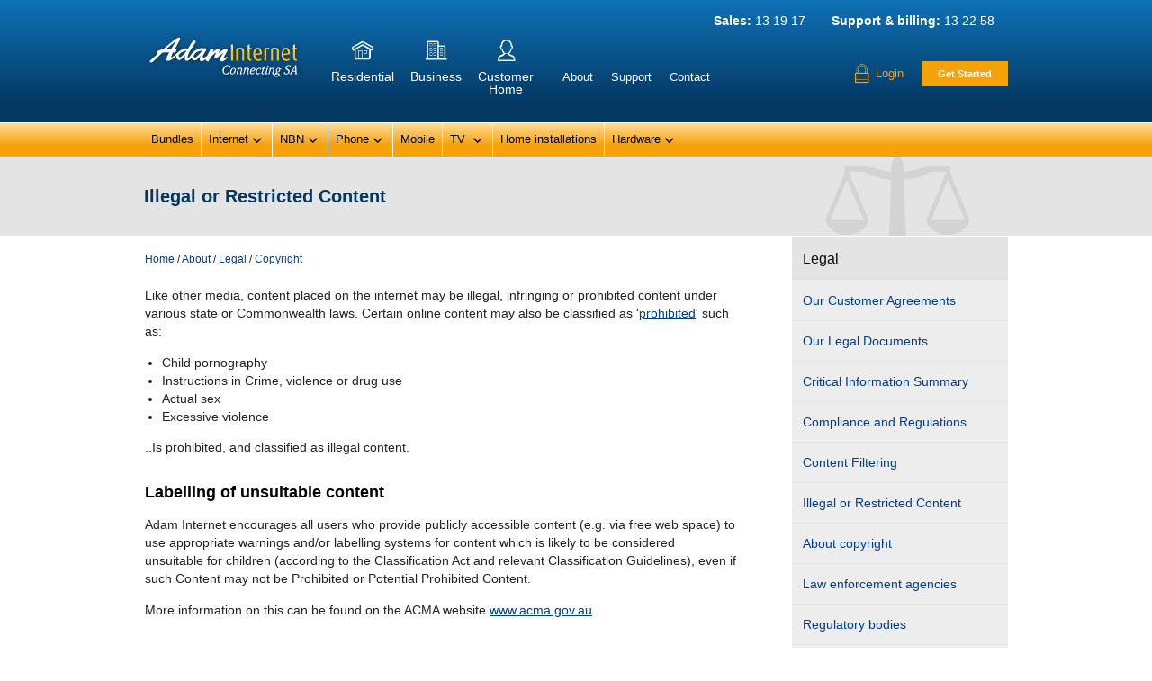

--- FILE ---
content_type: text/html
request_url: https://www.adam.com.au/about/legal/copyright
body_size: 21773
content:
<!DOCTYPE html>
<html>
<head>

<meta charset="utf-8">
<meta property="og:image" content="/img/social-media/600x315-ad.gif" />
<title>
Illegal or Restricted Content | Legal
</title>
<meta http-equiv="Content-Type" content="text/html; charset=UTF-8">
<meta http-equiv="X-UA-Compatible" content="IE=edge,chrome=1">





<link rel="icon" href="/img/favicon.ico" type="image/x-icon">

<link id="primary-styles" href="//assets.iinet.net.au/el/3.6.342/styles-header.adam.css" rel="stylesheet" crossorigin>

<!-- HTML5 shim and Respond.js for IE8 support of HTML5 elements and media queries -->
<!-- WARNING: Respond.js doesn't work if you view the page via file:// -->
<!--[if lt IE 9]>
   <link href="//assets.iinet.net.au/el/3.6.342/styles-ie8.css" rel="stylesheet" crossorigin>
   <script src="//assets.iinet.net.au/website/_shared/_lib/html5shiv.js"></script>
<![endif]-->

<!--[if lt IE 9]>
<style>input.address-resolution-input {line-height: 2.3em;}</style>  
<![endif]-->

<link rel="stylesheet" type="text/css" href="/min/?f=css/content/reset.css">
  
<link rel="stylesheet" type="text/css" href="/css/content/Site.css">
<link rel="stylesheet" type="text/css" href="/css/content/SiteLayout.css">
<link rel="stylesheet" type="text/css" href="/css/content/SiteRightSideWidgets.css">
<link rel="stylesheet" type="text/css" href="/ii-inc/css/tooltips.css">
<link rel="stylesheet" type="text/css" href="/ii-inc/css/product.css">
<link rel="stylesheet" type="text/css" href="/css/adam/adam.css">
<link rel="stylesheet" type="text/css" href="/ii-inc/js/shadowbox-3.0.3/shadowbox.css">


<script type="text/javascript" src="/min/?f=ii-inc/js/jquery-1.7.1.min.js"></script>
<script type="text/javascript" src="/min/?g=iijs"></script>

</head>

<body id="adam" class="corpweb illegal-content">

<!-- THIS SCRIPT HAS TO BE HERE TO FUNCTION CORRECTLY, THIS IS DUE TO JS ERRORS ON OUR PAGES uGGGH -->
<script src="//assets.iinet.net.au/el/3.6.342/scripts-header.js"></script>

<!-- Google Tag Manager -->
<noscript><iframe src="//www.googletagmanager.com/ns.html?id=GTM-T2TNRS"
height="0" width="0" style="display:none;visibility:hidden"></iframe></noscript>
<script>    (function (w, d, s, l, i) {
        w[l] = w[l] || []; w[l].push({ 'gtm.start':
new Date().getTime(), event: 'gtm.js'
        }); var f = d.getElementsByTagName(s)[0],
j = d.createElement(s), dl = l != 'dataLayer' ? '&l=' + l : ''; j.async = true; j.src =
'//www.googletagmanager.com/gtm.js?id=' + i + dl; f.parentNode.insertBefore(j, f);
    })(window, document, 'script', 'dataLayer', 'GTM-T2TNRS');</script>
<!-- End Google Tag Manager -->

<script type="application/ld+json">
    { "@context" : "https://schema.org",
    "@type" : "Organization",
    "url" : "https://www.adam.com.au",
    "contactPoint" : [
        {
        "@type" : "ContactPoint",
        "telephone" : "+(61) 08 8423 4000",
        "contactType" : "support"
        } , {
        "@type" : "ContactPoint",
        "telephone" : "+(61) 08 8423 4030",
        "contactType" : "sales"
        } 
    ] }
</script>
<header id="header-v1">
    <section class="mobile-nav-section">
  <nav class="mobile-nav">
  <div class="mobile-main-nav">
    <ul>
      <li class="branding-wrapper"><span class="l-branding"><a href="/home"><span class="logo" arai-label="iiNet"></span></a></span></li>  <!-- note: this is in mobile too: changes here probably need to happen there as well -->
      <li class="float-right"><a href="#" class="mobile-menu-click" title="Toggle menu"><span class="iii iii-hamburger"></span></a></li>
      <li class="float-right"><a href="/contact" class="mobile-call-click" title="Show phone numbers">Call Us</a></li>
    </ul>
  </div>

  <div class="mobile-call-menu">
    <ul>
        <li>
          <ul class="phone-call">
            <li><a href="tel:131917">Sales</a></li>
            <li><a href="tel:131917">13 19 17</a></li>
            <li class="menu-icon"><a href="tel:131917"><span class="iii iii-phone"></span></a></li>
            <li class="menu-icon"><a href="mailto:sales@iinet.net.au"><span class="iii iii-email"></span></a></li>
          </ul>
        </li>

        <li>
          <ul class="phone-call">
            <li><a href="tel:132258">Support</a></li>
            <li><a href="tel:132258">13 22 58</a></li>
            <li class="menu-icon"><a href="tel:132258"><span class="iii iii-phone"></span></a></li>
            <li class="menu-icon"><a href="mailto:support@iinet.net.au"><span class="iii iii-email"></span></a></li>
          </ul>         
        </li>

         <li>
          <ul class="phone-call">
            <li class="no-line-height"><a href="tel:132449">Business<br>Support</a></li>
            <li><a href="tel:132449">13 24 49</a></li>
            <li class="menu-icon"><a href="tel:132449"><span class="iii iii-phone"></span></a></li>
            <li class="menu-icon"><a href="mailto:bizsupport@iinet.net.au"><span class="iii iii-email"></span></a></li>
          </ul>         
        </li>

        <li class="mobile-more-details"><a href="/contact">More contact details</a></li>
      </ul>
  </div>

  <div class="mobile-sub-menu">
    <ul>
        <li class="mobile-utility-nav"><a href="https://webmail.adam.com.au/"><span class="iii iii-point"></span> Log into Webmail</a></li>
        <li class="mobile-utility-nav"><a href="/toolbox"><span class="iii iii-point"></span> Log into Toolbox</a></li>
        <li class="mobile-utility-nav"><a href="/support/"><span class="iii iii-point"></span> Support</a></li>
        
        <li class="mobile-product-nav"><a href="/internet/"><span class="iii iii-point"></span> Internet</a></li>
        <li class="mobile-product-nav"><a href="/phone/"><span class="iii iii-point"></span> Phone</a></li>
        <li class="mobile-product-nav"><a href="/mobile/"><span class="iii iii-point"></span> Mobile</a></li>
        <li class="mobile-product-nav"><a href="/tv/fetchtv/"><span class="iii iii-point"></span> TV</a></li>
        <li class="mobile-product-nav"><a href="/business/"><span class="iii iii-point"></span> Business</a></li>
        <li class="mobile-about-nav"><a href="/about/"><span class="iii iii-point"></span> About</a></li>
        <li class="mobile-about-nav"><a href="/search/"><span class="iii iii-point"></span> Search</a></li>
    </ul>
  </div>
</nav>
</section>

    <section class="desktop-nav-section">
        <div class="container">
    <div class="l-main-nav-wrapper">
        <a class="skip-main-nav" href="#sitemain">Skip to main content</a>

        <div class="l-main-nav-top">
            <span class="l-tel">
                <span>Sales:</span> 13 19 17
            </span>

            <span class="l-tel">
                <span>Support &amp; billing:</span> 13 22 58
            </span>

            
        </div>

        <nav class="l-main-nav">
            <span class="l-branding"><a href="/home"><span class="logo" arai-label="Adam"></span></a>
            </span>
            <!-- note: this is in mobile too: changes here probably need to happen there as well -->

            <ul class="corp-category-nav">
                <li><a class="residential" href="/home"><span class="iii iii-residential"></span><br>Residential</a></li>
                <li><a class="business" href="/business"><span class="iii iii-business"></span><br>Business</a></li>
                <li><a class="customer" href="/customers"><span class="iii iii-customers"></span><br>Customer<br>Home</a></li>
            </ul>

            <ul class="corp-about-nav">
                <li><a href="/about">About</a></li>
                <li><a href="/support">Support</a></li>
                <li><a href="/contact">Contact</a></li>
            </ul>

            <div class="utility">
                <span class="tablet-only icon-holder"><a href="/search/"><span class="iii iii-search"></span> <span class="l-utility-text">Search</span></a>
                </span>
                <span class="icon-holder"><a href="/customers" class="login-click"><span class="iii iii-login"></span> <span class="l-utility-text">Login</span></a>
                </span>
                <span class="tablet-only icon-holder"><a href="/shopping-cart/"><span class="iii iii-shopping-cart"></span> <span class="l-utility-text">Cart</span></a>
                </span>

                <div class="l-cart-widget desktop-only">
                    <a class="btn btn-primary btn--cart" href="/internet">Get Started</a>
                </div>
            </div>

        </nav>
    </div>
    <!-- end main nav wrapper -->
</div>
        <div class="l-login-wrapper">
    <div class="l-login-content container">
        <div class="login-text">
            <h2>Login to Adam</h2>
            <p>Access Adam Webmail or manage your account in Toolbox.</p>
        </div>
        <div class="webmail-cta col-wrapper">
            <div class="col-content">
                <h4><i class="iii iii-webmail iii-24 highlight-primary"></i> Webmail</h4>
                <a href="https://webmail.adam.com.au" title="Go to Webmail" class="btn btn-chevron btn-primary" onClick="ii.te('Link Clicks', 'website_header', 'webmail_button');">Go to Webmail</a>
            </div>
        </div>
        <div class="toolbox-cta col-wrapper">
            <div class="col-content">
                <h4><i class="iii iii-toolbox iii-24 highlight-primary"></i> Toolbox</h4>
                <a href="https://www.adam.com.au/login" title="Go to Toolbox" class="btn btn-chevron btn-primary" onClick="ii.te('Link Clicks', 'website_header', 'toolbox_button');">Go to Toolbox</a>
            </div>
        </div>
        <div class="close-ico">
            <a href="#" class="login-click">
                <span class="iii-stack iii-16">      
                    <i class="iii iii-circle-fill iii-stack-2x"></i> 
                    <i class="iii iii-cross iii-stack-1x"></i>  
                </span>
            </a>
        </div>
    </div>
</div>
<!-- /header login wrapper -->
        <div class="product-nav-wrapper">
            <div class="container">
                <nav class="product-nav">
                    <ul>
    <li><a href="/bundles">Bundles</a></li>
    <li class="dropdown"><a href="/internet"><span class="link-content">Internet</span><i class="iii iii-point iii-rotate-90"></i></a>
        <ul class="sub-menu active">
        <li><a href="/internet/broadband/naked-dsl">Naked DSL<span>Broadband with no line rental</span></a></li>
        <li><a href="/internet/broadband/nbn">NBN<span>National Broadband Network</span></a></li>
				<li><a href="/internet/broadband/adsl">ADSL2+<span>Fast ADSL2+ Internet</span></a></li>
        <li><a href="/products/fibre">Fibre to the Home<span>At selected fibre locations</span></a></li>
        <li><a href="/products/wimax">WiMAX<span>Broadband in blackspot areas</span></a></li>
        </ul>
    </li>
    <li  class="dropdown"><a href="/internet/broadband/nbn">NBN<i class="iii iii-point iii-rotate-90"></i></a>
        <ul class="sub-menu">
            <li><a href="/internet/broadband/nbn">About NBN<span>All your questions answered</span></a></li>
            <li><a href="/internet/broadband/nbn/plans/">Plans<span>Find your perfect NBN plan</span></a></li>
            <li><a href="/internet/broadband/nbn/coverage/">Coverage<span>Where and When NBN is available</span></a></li>
            <li><a href="/internet/broadband/nbn/videos/">Videos<span>Informative NBN videos</span></a></li>
            <li><a href="/internet/broadband/nbn/register/">Register Interest<span>We’ll keep you up to date</span></a></li>
            <li><a href="/internet/broadband/nbn/terms/">Terms, fees &amp; guarantees<span>What you need to know</span></a></li>
        </ul>
    </li>
    <li  class="dropdown"><a href="/phone"><span class="link-content">Phone</span><i class="iii iii-point iii-rotate-90"></i></a>
        <ul class="sub-menu">
        <li><a href="/phone/home">Home Phone<span>Hassle-free phone service</span></a></li>
        <li><a href="/phone/netphone-voip">Netphone<span>Make VoIP calls over the internet</span></a></li>
        <li><a href="/internet/broadband/nbn/fibre-phone">NBN Fibre Phone<span>Next generation phone on NBN</span></a></li>
        <li><a href="/phone/mobile-phones">Mobile Plans (4G)<span>Cheap mobile &amp; data plans</span></a></li>
        </ul>
    </li>
    <li class="dropdown"><a href="/phone/mobile-phones/sim-only/"><span class="link-content">Mobile</span></a>
    </li>
    <li class="tv dropdown"><a href="/tv/fetchtv/features/"><span class="link-content">TV</span> <i class="iii iii-point iii-rotate-90"></i></a>
        <ul class="sub-menu">
            <li><a href="/tv/fetchtv/features">Features<span>Learn more about Adam TV</span></a></li>       
            <li><a href="/tv/fetchtv/app">Fetch TV App<span>Take control on the go</span></a></li>
            <li><a href="/tv/fetchtv/tvguide">TV Guide<span>What's on Adam TV</span></a></li>
            <li><a href="/tv/fetchtv/faq">FAQ<span>Frequently Asked Questions</span></a></li>
        </ul>
    </li>

    <li class="dropdown tablet-only"><a href=""><span class="link-content">More</span><i class="iii iii-point iii-rotate-90"></i></a>
        <ul class="sub-menu">
        <li><a href="/home-installation/tech2home/">Home installations</a></li>
        <li><a href="/hardware">Hardware</a></li>
        </ul>
    </li>

    <li class="dropdown desktop-only"><a href="/home-installation/tech2home/"><span class="link-content">Home installations</span></a></li>

    <li class="dropdown desktop-only"><a href="/hardware"><span class="link-content">Hardware</span><i class="iii iii-point iii-rotate-90"></i></a>
        <ul class="sub-menu">
        <li><a href="/internet/broadband/adsl/hardware">Broadband Hardware<span>Hardware for Broadband</span></a></li>
        <li><a href="/tv/fetchtv">Adam TV Hardware<span>Hardware for IPTV</span></a></li>
        <li><a href="/hardware/networking">Networking Hardware<span>Networking Hardware</span></a></li>
        <li><a href="/hardware/piix">Piix&trade;<span>Digital Photo Frame</span></a></li>
        </ul>
    </li>
</ul>
                </nav>
            </div>
        </div>
    </section>
    <!-- end desktop nav -->
</header>
<header id="banner">
    <h1>Illegal or Restricted Content</h1>
    <div class="logo-wrapper">
        <div class="logo"><!--  --></div>
    </div>
</header>

<div id="main">
    
    <div id="sidebar">
    
    <h2>Legal</h2>
    
    <ul>
        <li><a href="/about/legal/cra/">Our Customer Agreements</a></li>
        <li><a href="/about/legal/">Our Legal Documents</a></li>
        <li><a href="/about/legal/cis/">Critical Information Summary</a></li>
        <li><a href="/about/legal/compliance-regulations">Compliance and Regulations</a></li>
        <li><a href="/about/legal/filtering">Content Filtering</a></li>
        <li><a href="/about/legal/copyright">Illegal or Restricted Content</a></li>
        <li><a href="/about/legal/about-copyright/">About copyright</a></li>
        <li><a href="/about/legal/law">Law enforcement agencies</a></li>
        <li><a href="/about/legal/regulators">Regulatory bodies</a></li>
        <li><a href="/about/legal/mass-disruptions">Mass disruptions</a></li>
        <li><a href="/about/legal/privacy">Privacy Statement</a></li>
        <li><a href="/about/legal/website-terms-of-use">Website terms of use</a></li>
        <li><a href="/about/legal/data-retention.html">Data retention policy</a></li>
        <li><a href="/about/legal/ipdisclaimer/">IP disclaimer</a></li>
        <li><a href="/about/legal/tcp/">TCP Code Information</a></li>
        <li><a href="/about/legal/escalation-process">Complaints Escalation Process</a></li>
        <li><a href="/about/legal/credit-reporting-explained">Credit Reporting Explained</a></li>
        <li><a href="/about/legal/financial-hardship-policy">Financial Hardship Policy</a></li>
        <li><a href="/about/legal/warranty/">Hardware Warranty</a></li>
        <li><a href="/about/legal/legacy">Legacy Documents (Pre-April 2014)</a></li>
    </ul>

</div>
    <div id="breadcrumbs">
        <a class="iibreadcrumb" href="/">Home</a> &#47; <a class="iibreadcrumb" href="/about/">About</a> &#47; <a class="iibreadcrumb" href="/about/legal/">Legal</a> &#47; <a class="iibreadcrumb" href="/about/legal/copyright/">Copyright</a>    </div>
    
    <div class="product-category-content">

        <p>Like other media, content placed on the internet may be illegal, infringing or prohibited content under various state or Commonwealth laws.   Certain online content may also be classified as '<a href="http://www.spam.acma.gov.au/Industry/Internet/Internet-content/Internet-content-complaints/regulating-online-content">prohibited</a>' such as:</p>
        
        <ul>
            <li>Child pornography</li>
            <li>Instructions in Crime, violence or drug use</li>
            <li>Actual sex</li>
            <li>Excessive violence</li>
        </ul>
        
        <p>
            ..Is prohibited, and classified as illegal content.
        </p>
        
        <h3>Labelling of unsuitable content</h3>
        
        <p>Adam Internet encourages all users who provide publicly accessible content (e.g. via free web space) to use appropriate warnings and/or labelling systems for content which is likely to be considered unsuitable for children (according to the Classification Act and relevant Classification Guidelines), even if such Content may not be Prohibited or Potential Prohibited Content.
        </p>
        
        <p>More information on this can be found on the ACMA website <a href="http://www.acma.gov.au">www.acma.gov.au</a></p>
        
        <h3>Complaints</h3>
        
        <p>It is important to note that Adam Internet is NOT the authority that determines if content is infringing copyright, restricted or illegal. A complaint of this nature should be directed to the Australian Communications and Media Authority. Please see <a href="http://www.acma.gov.au/hotline">http://www.acma.gov.au/hotline</a> for further details.</p>
    
    </div>

</div>		  
		

<footer id="footer-v1" data-track-links="iiFooter-Elli">
  <div class="container">
        
      <ul class="footer-list">
        <li class="personal">   
            <h4><a href="/internet/">Our Products </a></h4>
            <ul>
                <li><a href="/bundles">Bundles</a></li>    
                <li><a href="/internet/broadband/naked-dsl">Naked DSL</a></li>
                <li><a href="/internet/broadband/adsl">ADSL2+</a></li>
                <li><a href="/internet/broadband/nbn">Adam NBN&trade;</a></li>
                <li><a href="/products/wimax">WiMAX</a></li>
                <li><a href="/products/fibre">FTTH</a></li>
                <li><a href="/tv/fetchtv">AdamTV with Fetch</a></li>
            </ul>
        </li>

        <li class="business">   
            <h4><a href="javascript:void(0);">We also recommend</a></h4>
            <ul>
                <li><a href="https://www.iinet.net.au/internet-product/broadband/nbn/plans/fibre">iiNet NBN Plans</a></li>
                <li><a href="https://www.tpg.com.au/nbn">TPG NBN Plans</a></li>
                <li><a href="https://www.internode.on.net/residential/broadband/nbn/">Internode NBN Plans</a></li>
            </ul>
        </li>

        <li class="customers">  
            <h4 class="header"><a href="/customers">Customers</a></h4>
            <ul>
                <li><a href="/customers">Customer Home</a></li>
                <li><a href="/login">Toolbox &amp; Webmail Login</a></li>
                <li><a href="/support/">Support</a></li>
                <li><a href="/status/">Network Status</a></li>
                <li><a href="/contact/">Contact Support</a></li>
                <li><a href="http://freezone.adam.com.au/">Freezone</a></li>
                <li class="hide-for-mobile"><a href="/internet/broadband/speed-test/">Broadband Speed Test</a></li>
            </ul>
        </li>

        <li class="about">
            <h4><a href="/about">About Adam</a></h4>
            <ul>
                <li><a href="/about/legal">Legal</a></li>
                <li><a href="/about/legal/privacy">Privacy Statement</a></li>
                <li><a href="/about/careers/">Careers</a></li>
            </ul>
        </li>

        <li class="contact">
            <h4><a href="/contact">Contact Us</a></h4>
             <ul>
                <li>Sales: 13 19 17</li>
                <li>Support &amp; billing: 13 22 58</li> 
                <li><a href="/sitemap">Site map</a></li>
            </ul>

             <ul class="social-media">
                <li class="facebook"><a href="http://facebook.com/adaminternet" rel="nofollow" target="_blank"><span class="iii iii-sm-facebook"></span></a></li>
                <li class="googleplus"><a href="https://plus.google.com/114827444822093258391" rel="nofollow" target="_blank"><span class="iii iii-sm-googleplus"></span></a></li>
                <li class="linkedin"><a href="http://www.linkedin.com/company/adam-internet" rel="nofollow" target="_blank"><span class="iii iii-sm-linkedin"></span></a></li>
                <li class="youtube"><a href="https://www.youtube.com/user/AdamInternetSA" rel="nofollow" target="_blank"><span class="iii iii-sm-youtube"></span></a></li>
            </ul>
        </li>
      </ul>

      <div class="corp-details">
		  
        <p><a href="/about/home/">Home</a> | <a href="/about/legal/escalation-process">Complaints Process</a><br>
			Copyright <script>document.write(new Date().getFullYear())</script> &copy; Adam Internet Pty. Ltd.
		  
			
		  </p>
		  
      </div>   

  </div>
</footer>


--- FILE ---
content_type: text/css
request_url: https://assets.iinet.net.au/el/3.6.342/styles-header.adam.css
body_size: 10123
content:
.font__body{font-family:Arial,Helvetica,sans-serif}.font__primary{font-family:"ff-dax-web-pro",Arial,Helvetica,sans-serif;font-weight:bold}.font__secondary{font-family:"ff-dax-web-pro",Arial,Helvetica,sans-serif}.font__tertiary{font-family:"ff-dax-web-pro",Arial,Helvetica,sans-serif}.l-dialog-overlay,.modal-backdrop{display:none;position:fixed;background:#000;opacity:0.6;top:0;left:0;width:100%;height:100%;z-index:20000}.modal-backdrop.in{display:block;opacity:0.6}.l-dialog,.modal-dialog{font-family:Arial, sans-serif;border:#cfcfcf 8px solid;background:#fff;padding:24px;-webkit-font-smoothing:antialiased;z-index:20050;max-width:970px;max-height:80vh;overflow:hidden}.l-dialog:focus,.modal-dialog:focus{outline:none !important}.l-dialog{display:none;position:fixed}.modal{width:100%;position:absolute;top:100px}.modal:focus{outline:none !important}.modal-maxwidth{max-width:640px}.modal-close-btn{text-align:right;margin:-14px -12px 0 0}@media (min-width: 768px){.modal{position:fixed}}.modal-dialog{margin:0 auto;overflow-y:auto}.l-dialog ul{list-style:disc !important;padding:12px;margin-left:12px}.l-dialog ul>li{list-style:disc !important;float:none}.l-dialog-title,.modal-title{font-size:17px;font-family:"ff-dax-web-pro",Arial,Helvetica,sans-serif}.l-dialog-body,modal-body{font-family:Arial,Helvetica,sans-serif;font-size:13px;margin:18px 0}.l-dialog-actions,modal-footer{font-family:Arial,Helvetica,sans-serif;font-size:13px}.l-toast{position:fixed;right:24px;top:24px;max-width:320px;padding:8px 12px;color:white;background-color:white;border:1px solid #fff;font-family:Arial,Helvetica,sans-serif}.l-toast-success{background-color:#5eb528}.l-toast-danger{background-color:#b72224}@media (min-width: 768px){header .container,footer .container{width:100%;max-width:750px}}@media (min-width: 992px){header .container,footer .container{width:100%;max-width:960px}}@media (min-width: 1200px){header .container,footer .container{width:100%;max-width:960px}}@font-face{font-family:'iinet-icons';src:url("assets/fonts/icons/iinet.eot");src:url("assets/fonts/icons/iinet-icons.eot?#iefix") format("embedded-opentype"),url("assets/fonts/icons/iinet-icons.svg#iinet-icons") format("svg"),url("assets/fonts/icons/iinet-icons.woff") format("woff"),url("assets/fonts/icons/iinet-icons.ttf") format("truetype");font-weight:normal;font-style:normal}.iii,.iii--watermark:before{display:inline-block;font-family:"iinet-icons" !important;font-style:normal !important;font-weight:normal !important;font-variant:normal !important;text-transform:none !important;speak:none;line-height:1;-webkit-font-smoothing:antialiased;-moz-osx-font-smoothing:grayscale;vertical-align:middle}.iii--watermark{position:relative}.iii--watermark:before{position:absolute;z-index:-1;top:-10px;right:10px;-moz-transform:rotate(-20deg);-ms-transform:rotate(-20deg);-webkit-transform:rotate(-20deg);transform:rotate(-20deg);color:rgba(135,135,134,0.2);font-size:100px;display:inline-block}@media (min-width: 768px){.iii--watermark:before{top:-20px;right:20px;font-size:200px}}.iii--watermark-md:before{font-size:400px}.iii--watermark-lg:before{font-size:600px}.iii-16{font-size:16px}.iii-24{font-size:24px}.iii-32{font-size:32px}.iii-48{font-size:48px}.iii-64{font-size:64px}.iii-96{font-size:96px}.iii-128{font-size:128px}.iii-fix-rectangle{line-height:0.6em}.iii-spinner{cursor:wait}.iii-sm-twitter:hover{color:#00aced}.iii-sm-facebook:hover{color:#3b5998}.iii-sm-instagram:hover{color:#125688}.iii-sm-googleplus:hover{color:#dc4e41}.iii-sm-linkedin:hover{color:#007bb5}.iii-sm-youtube:hover{color:#bb0000}.iii-sm-blog:hover{color:#ff8200}.iii-tick{color:#5eb528}.iii-basic:before{content:"\e917"}.iii-boost:before{content:"\e918"}.iii-max:before{content:"\e919"}.iii-sm-youtube:before{content:"\e903"}.iii-sm-blog:before{content:"\e904"}.iii-sm-facebook:before{content:"\e905"}.iii-sm-googleplus:before{content:"\e906"}.iii-sm-instagram:before{content:"\e909"}.iii-sm-linkedin:before{content:"\e90a"}.iii-sm-twitter:before{content:"\e90b"}.iii-media:before{content:"\e90f";color:#878787}.iii-adobe-pdf:before{content:"\e910"}.iii-thirty-sec-blocks:before{content:"\e90e"}.iii-cross:before{content:"\e900"}.iii-edit:before{content:"\e901"}.iii-image:before{content:"\e902"}.iii-hamburger:before{content:"\e6d7"}.iii-about:before{content:"\e601"}.iii-address-checker:before{content:"\e602"}.iii-alert:before{content:"\e603"}.iii-alert-no:before{content:"\e604"}.iii-alert-yay:before{content:"\e609"}.iii-announce-email:before{content:"\e60a"}.iii-anytime-quota:before{content:"\e60b"}.iii-awards:before{content:"\e60c"}.iii-blog:before{content:"\e60d"}.iii-business:before{content:"\e60e"}.iii-careers:before{content:"\e60f"}.iii-case-study:before{content:"\e610"}.iii-click-to-chat:before{content:"\e611"}.iii-coffee-cam:before{content:"\e612"}.iii-contact:before{content:"\e613"}.iii-corporate:before{content:"\e614"}.iii-corporate-responsibility:before{content:"\e615"}.iii-customer-charter:before{content:"\e617"}.iii-customers:before{content:"\e618"}.iii-eastern-states:before{content:"\e619"}.iii-email-setup:before{content:"\e61a"}.iii-features:before{content:"\e61b"}.iii-freezone:before{content:"\e61c"}.iii-gaming-controller:before{content:"\e61d"}.iii-gaming-joystick:before{content:"\e61e"}.iii-history:before{content:"\e61f"}.iii-hotspot-locator:before{content:"\e620"}.iii-ii-help:before{content:"\e621"}.iii-included-features:before{content:"\e622"}.iii-investors-centre:before{content:"\e623"}.iii-legal:before{content:"\e624"}.iii-login:before{content:"\e625"}.iii-logout:before{content:"\e626"}.iii-mobile-website:before{content:"\e628"}.iii-network-status:before{content:"\e629"}.iii-new-customers:before{content:"\e62a"}.iii-new-zealand:before{content:"\e62b"}.iii-on-demand:before{content:"\e62c"}.iii-plans:before{content:"\e62d"}.iii-products:before{content:"\e62e"}.iii-register-interest:before{content:"\e62f"}.iii-request-a-quote:before{content:"\e630"}.iii-residential:before{content:"\e631"}.iii-search:before{content:"\e632"}.iii-service-level-agreements:before{content:"\e633"}.iii-shaping:before{content:"\e634"}.iii-shopping-cart:before{content:"\e635"}.iii-south-africa:before{content:"\e636"}.iii-south-australia:before{content:"\e637"}.iii-streaming-radio:before{content:"\e638"}.iii-streaming-tv:before{content:"\e639"}.iii-subscription:before{content:"\e63a"}.iii-sustainability:before{content:"\e63b"}.iii-terms:before{content:"\e63c"}.iii-tick:before{content:"\e907"}.iii-timeline:before{content:"\e63f"}.iii-wait-times:before{content:"\e640"}.iii-western-australia:before{content:"\e641"}.iii-treats:before{content:"\e914"}.iii-cog:before{content:"\e91a"}.iii-account-tools:before{content:"\e642"}.iii-add-product:before{content:"\e643"}.iii-calendar:before{content:"\e644"}.iii-call-tracker:before{content:"\e645"}.iii-desktop-client:before{content:"\e646"}.iii-edit-contact:before{content:"\e647"}.iii-new-invoice:before{content:"\e648"}.iii-order-rejected:before{content:"\e649"}.iii-pay-bills-online:before{content:"\e64a"}.iii-quota:before{content:"\e64b"}.iii-sync-devices:before{content:"\e64c"}.iii-tasks:before{content:"\e64d"}.iii-toolbox:before{content:"\e64e"}.iii-vacation-message:before{content:"\e64f"}.iii-volume-usage:before{content:"\e650"}.iii-webmail:before{content:"\e651"}.iii-speedo-basic:before{content:"\e911";color:#878787}.iii-speedo-boost:before{content:"\e912";color:#878787}.iii-speedo-max:before{content:"\e913";color:#878787}.iii-vdsl2:before{content:"\e908"}.iii-adam-wimax:before{content:"\e652"}.iii-bobsquad:before{content:"\e653"}.iii-broadband:before{content:"\e654"}.iii-cloud:before{content:"\e655"}.iii-data-pack:before{content:"\e656"}.iii-dialup:before{content:"\e657"}.iii-domain-names:before{content:"\e658"}.iii-email:before{content:"\e659"}.iii-fetch-tv:before{content:"\e65a"}.iii-fibre:before{content:"\e65b"}.iii-fibre-phone:before{content:"\e65c"}.iii-four-g:before{content:"\e65d"}.iii-fttb:before{content:"\e65e"}.iii-fttn:before{content:"\e65f"}.iii-fttp:before{content:"\e660"}.iii-hfc:before{content:"\e661"}.iii-iinet-tv:before{content:"\e662"}.iii-internet:before{content:"\e663"}.iii-internet-security:before{content:"\e664"}.iii-managed-services:before{content:"\e665"}.iii-mobile-broadband:before{content:"\e666"}.iii-naked:before{content:"\e667"}.iii-nbn:before{content:"\e668"}.iii-nbn-activation:before{content:"\e669"}.iii-nbn-satellite:before{content:"\e66a"}.iii-netphone:before{content:"\e66b"}.iii-online-vault:before{content:"\e66c"}.iii-onsite-installation:before{content:"\e66d"}.iii-onsite-support:before{content:"\e66e"}.iii-phone:before{content:"\e66f"}.iii-relocation:before{content:"\e670"}.iii-services:before{content:"\e671"}.iii-software:before{content:"\e672"}.iii-support:before{content:"\e673"}.iii-three-g:before{content:"\e674"}.iii-turbo-pack:before{content:"\e675"}.iii-voip:before{content:"\e676"}.iii-web-hosting:before{content:"\e677"}.iii-wireless-hotspots:before{content:"\e678"}.iii-budii-lite:before{content:"\e679"}.iii-samsung-camera:before{content:"\e67a"}.iii-dongle:before{content:"\e67b"}.iii-hardware:before{content:"\e67c"}.iii-home-gateway:before{content:"\e67d"}.iii-laptop:before{content:"\e67e"}.iii-mobile:before{content:"\e67f"}.iii-mobile-connect-4g:before{content:"\e680"}.iii-mobile-hotspot-3g:before{content:"\e681"}.iii-nano-sim:before{content:"\e682"}.iii-netcomm-modem:before{content:"\e683"}.iii-powerline-adapter:before{content:"\e684"}.iii-sim:before{content:"\e685"}.iii-tablet:before{content:"\e686"}.iii-technicolor:before{content:"\e687"}.iii-tv-gen2-stb:before{content:"\e688"}.iii-wireless-bridge:before{content:"\e689"}.iii-wireless-repeater:before{content:"\e68a"}.iii-antenae-connected-budii-lite:before{content:"\e68b"}.iii-antenna:before{content:"\e68c"}.iii-antenna-on-house:before{content:"\e68d"}.iii-apps:before{content:"\e68e"}.iii-call-forward:before{content:"\e68f"}.iii-call-return:before{content:"\e690"}.iii-call-waiting:before{content:"\e691"}.iii-camera:before{content:"\e692"}.iii-catch-up-tv:before{content:"\e693"}.iii-chat-ball:before{content:"\e694"}.iii-communication:before{content:"\e695"}.iii-display:before{content:"\e696"}.iii-fetch-tv-app:before{content:"\e697"}.iii-free-to-air-channels:before{content:"\e698"}.iii-freezone-app:before{content:"\e699"}.iii-instant-internet-connection:before{content:"\e69a"}.iii-keep-number:before{content:"\e69b"}.iii-memeory:before{content:"\e69c"}.iii-movies:before{content:"\e69d"}.iii-music-hub:before{content:"\e69e"}.iii-navigon:before{content:"\e69f"}.iii-nbn-future-proof:before{content:"\e6a0"}.iii-pause-rewind-live-tv:before{content:"\e6a1"}.iii-power:before{content:"\e6a2"}.iii-processor:before{content:"\e6a3"}.iii-pvr:before{content:"\e6a4"}.iii-quickflix:before{content:"\e6a5"}.iii-rec-two-channels:before{content:"\e6a6"}.iii-series-link:before{content:"\e6a7"}.iii-slideshow:before{content:"\e6a8"}.iii-sms:before{content:"\e6a9"}.iii-storage:before{content:"\e6aa"}.iii-three-way-chat:before{content:"\e6ab"}.iii-tv:before{content:"\e6ac"}.iii-voice-mail:before{content:"\e6ad"}.iii-number-block:before{content:"\e915"}.iii-annex-m:before{content:"\e6ae"}.iii-bonded-dsl:before{content:"\e6af"}.iii-bundle-phone-internet:before{content:"\e6b0"}.iii-cable-internet:before{content:"\e6b1"}.iii-cisco-routers:before{content:"\e6b2"}.iii-corp-fibre:before{content:"\e6b3"}.iii-dont-count-uploads:before{content:"\e6b4"}.iii-email-hosting:before{content:"\e6b5"}.iii-email-marketing:before{content:"\e6b6"}.iii-email-to-sms:before{content:"\e6b7"}.iii-entertainment-broadband-fetch-phone:before{content:"\e6b8"}.iii-family-safe-and-secure:before{content:"\e6b9"}.iii-international:before{content:"\e6ba"}.iii-isdn:before{content:"\e6bb"}.iii-local-national-mobile:before{content:"\e6bc"}.iii-multiline-voip:before{content:"\e6bd"}.iii-protection-pack:before{content:"\e6be"}.iii-shdsl:before{content:"\e6bf"}.iii-sip-trunking:before{content:"\e6c0"}.iii-static-ip:before{content:"\e6c1"}.iii-talk-more:before{content:"\e6c2"}.iii-telephony-hardware:before{content:"\e6c3"}.iii-upload-speed-booster:before{content:"\e6c4"}.iii-video-conference:before{content:"\e6c5"}.iii-video-conference-hd:before{content:"\e6c6"}.iii-video-conferencing:before{content:"\e6c7"}.iii-virtual-fax:before{content:"\e6c8"}.iii-voice-connect-pbx:before{content:"\e6c9"}.iii-vpn:before{content:"\e6ca"}.iii-vps:before{content:"\e6cb"}.iii-star-fill-half:before{content:"\e916"}.iii-star-fill:before{content:"\e90c"}.iii-star-stroke:before{content:"\e90d"}.iii-location-marker:before{content:"\e6d0"}.iii-spinner:before{content:"\e600"}.iii-plus-circle:before{content:"\e605"}.iii-minus-circle-filled:before{content:"\e606"}.iii-minus-circle:before{content:"\e607"}.iii-plus-circle-filled:before{content:"\e608"}.iii-point-thin:before{content:"\e001"}.iii-point:before{content:"\e00d"}.iii-point-thick:before{content:"\e00e"}.iii-circle-fill:before{content:"\e6cc"}.iii-circle-stroke:before{content:"\e6cd"}.iii-square-fill:before{content:"\e6ce"}.iii-square-stroke:before{content:"\e6cf"}.iii-spin{-moz-animation:ii-spin 2s infinite linear;-webkit-animation:ii-spin 2s infinite linear;animation:ii-spin 2s infinite linear}.iii-pulse{-moz-animation:ii-spin 1s infinite steps(8);-webkit-animation:ii-spin 1s infinite steps(8);animation:ii-spin 1s infinite steps(8)}@-moz-keyframes ii-spin{0%{-moz-transform:rotate(0deg);transform:rotate(0deg)}100%{-moz-transform:rotate(359deg);transform:rotate(359deg)}}@-webkit-keyframes ii-spin{0%{-webkit-transform:rotate(0deg);transform:rotate(0deg)}100%{-webkit-transform:rotate(359deg);transform:rotate(359deg)}}@keyframes ii-spin{0%{-moz-transform:rotate(0deg);-ms-transform:rotate(0deg);-webkit-transform:rotate(0deg);transform:rotate(0deg)}100%{-moz-transform:rotate(359deg);-ms-transform:rotate(359deg);-webkit-transform:rotate(359deg);transform:rotate(359deg)}}.iii-rotate-90{-moz-transform:rotate(90deg);-ms-transform:rotate(90deg);-webkit-transform:rotate(90deg);transform:rotate(90deg)}.iii-rotate-180{-moz-transform:rotate(180deg);-ms-transform:rotate(180deg);-webkit-transform:rotate(180deg);transform:rotate(180deg)}.iii-rotate-270{-moz-transform:rotate(270deg);-ms-transform:rotate(270deg);-webkit-transform:rotate(270deg);transform:rotate(270deg)}.iii-flip-horizontal{-moz-transform:scale(-1, 1);-ms-transform:scale(-1, 1);-webkit-transform:scale(-1, 1);transform:scale(-1, 1)}.iii-flip-vertical{-moz-transform:scale(1, -1);-ms-transform:scale(1, -1);-webkit-transform:scale(1, -1);transform:scale(1, -1)}:root .iii-rotate-90,:root .iii-rotate-180,:root .iii-rotate-270,:root .iii-flip-horizontal,:root .iii-flip-vertical{filter:none}.iii-stack{position:relative;display:inline-block;width:2em;height:2em;line-height:2em;vertical-align:middle}.iii-stack-1x,.iii-stack-2x{position:absolute;left:0;width:100%;text-align:center}.iii-stack-1x{line-height:inherit}.iii-stack-2x{font-size:2em}.iii-circle{border:4px solid #cfcfcf;-moz-border-radius:100px;-webkit-border-radius:100px;border-radius:100px;text-align:center;line-height:1.5em !important;width:1.7em}.iii-circle__fill{border:4px solid #cfcfcf;-moz-border-radius:100px;-webkit-border-radius:100px;border-radius:100px;text-align:center;line-height:1.5em !important;width:1.7em}.iii-circle-secondary{border:4px solid #cfcfcf;-moz-border-radius:100px;-webkit-border-radius:100px;border-radius:100px;text-align:center;line-height:1.5em !important;width:1.7em}.iii-circle-secondary__fill{border:4px solid #cfcfcf;-moz-border-radius:100px;-webkit-border-radius:100px;border-radius:100px;text-align:center;line-height:1.5em !important;width:1.7em}.iii-circle-grey{border:4px solid #cfcfcf;-moz-border-radius:100px;-webkit-border-radius:100px;border-radius:100px;text-align:center;line-height:1.5em !important;width:1.7em;color:#cfcfcf}.iii-circle-grey__fill{border:4px solid #cfcfcf;-moz-border-radius:100px;-webkit-border-radius:100px;border-radius:100px;text-align:center;line-height:1.5em !important;width:1.7em;background-color:#cfcfcf;color:#fff}.iii-fix-white-space,iii--product-description{height:0.75em;margin-top:-0.125em}.iii--product-description{font-size:150px;color:rgba(167,169,172,0.5);transform:rotate(-20deg)}#adam .iii-circle{border-color:#f6a20a;color:#f6a20a}#adam .iii-circle__fill{color:#fff;border-color:#f6a20a;background-color:#f6a20a}#adam .iii-circle-secondary{color:#003f89;border-color:#003f89}#adam .iii-circle-secondary__fill{color:#fff;border-color:#003f89;background-color:#003f89}#adam header .btn{display:inline-block;margin-bottom:4px;margin-right:4px;font-weight:normal;text-align:center;vertical-align:middle;touch-action:manipulation;cursor:pointer;white-space:nowrap;padding:6px 16px;-moz-user-select:-moz-none;-ms-user-select:none;-webkit-user-select:none;user-select:none;font-size:13px;line-height:1.66666667;text-decoration:none;border:none;*border:0;color:#fff;font-family:"ff-dax-web-pro",Arial,Helvetica,sans-serif;border-radius:0;position:relative;-moz-box-shadow:0 2px 2px -2px rgba(0,0,0,0.8);-webkit-box-shadow:0 2px 2px -2px rgba(0,0,0,0.8);box-shadow:0 2px 2px -2px rgba(0,0,0,0.8);overflow:hidden}#adam header .btn:hover,#adam header .btn:focus{color:#fff;text-decoration:none}#adam header .btn.active,#adam header .btn:active{outline:0}#adam header .btn[disabled],#adam header .btn[disabled]:hover{cursor:not-allowed !important;pointer-events:auto;filter:progid:DXImageTransform.Microsoft.Alpha(Opacity=65);opacity:.65;-moz-box-shadow:none;-webkit-box-shadow:none;box-shadow:none;color:#58595b !important;background-color:#f1f1f1 !important}#adam header .btn[disabled] .btn-chevron__container,#adam header .btn[disabled]:hover .btn-chevron__container{background:#dedede !important}#adam header .btn-block{display:block;width:100%}#adam header .btn.btn-chevron,#adam header .btn.dock-callback-btn{padding-right:46px}#adam header .btn.btn-chevron.btn-lg,#adam header .btn.dock-callback-btn.btn-lg{padding-right:70px}#adam header .btn-chevron__container{display:inline-block;position:absolute;text-align:center;background:#000;height:100%;top:0;right:0;width:32px}#adam header .btn-chevron__container .iii{font-size:17px;position:relative;top:5px}#adam header .btn-chevron--down>.iii{line-height:1.2}#adam header .btn-chevron--down .btn-chevron__container{height:32px;top:auto;right:auto;bottom:0;left:0;width:100%}#adam header .btn-chevron--down .btn-chevron__container>.iii,#adam header .btn-chevron--down .btn-chevron__container>.iii:hover,#adam header .btn-chevron--down .btn-chevron__container>.iii:focus{-moz-transform:rotate(90deg);-ms-transform:rotate(90deg);-webkit-transform:rotate(90deg);transform:rotate(90deg)}#adam header .btn-lg .btn-chevron__container{width:49px}#adam header .btn-lg .btn-chevron__container .iii{font-size:17px}#adam header .btn-sm .btn-chevron__container .iii{font-size:13px}#adam header .btn-lg{font-size:17px;font-weight:normal;padding-left:20px;padding-right:20px}#adam header .btn-sm{font-size:11px}#adam header .btn-sm .btn-chevron__container .iii{top:6px}#adam header .btn-block.btn-chevron{padding-left:27px}#adam header .btn-secondary,#adam header .btn-warning{background:#58595b}#adam header .btn-secondary .btn-chevron__container,#adam header .btn-warning .btn-chevron__container{background:#454648}#adam header .btn-link{color:#003f89;border:1px solid #cfcfcf;background:#fff;font-family:Arial,Helvetica,sans-serif}#adam header .btn-link:hover,#adam header .btn-link:focus{border:1px solid #cfcfcf;background-color:#fff;color:#001c3d;text-decoration:underline}#adam header .btn-link[disabled],#adam header .btn-link[disabled]:hover{background:#fff !important;text-decoration:none !important}#adam header .btn-icon{border:1px solid #cfcfcf;padding:14px 24px;line-height:1.2em;color:#58595b;background-color:#fff;font-family:"ff-dax-web-pro",Arial,Helvetica,sans-serif}#adam header .btn-icon.btn-chevron{padding-right:54px;padding-top:10px;padding-bottom:12px}#adam header .btn-icon.btn-chevron>.iii{margin:4px}#adam header .btn-icon.btn-chevron--down{padding-right:24px;padding-bottom:45px;line-height:1.2em}#adam header .btn-icon.btn-chevron--down .btn-chevron__container>.iii{top:5px}#adam header .btn-icon .btn-chevron__container{background:#f1f1f1}#adam header .btn-icon .btn-chevron__container>.iii{top:36.5%;font-size:25px;color:#58595b}#adam header .btn-icon>.iii,#adam header .btn-icon .iii--btn{margin:0 8px;font-size:54px;vertical-align:middle}#adam header .btn-icon:hover .iii,#adam header .btn-icon:focus .iii{color:#fff !important}#adam header .btn__ripple-ink{display:block;position:absolute;background:rgba(255,255,255,0.3);border-radius:100%;-moz-transform:scale(0);-ms-transform:scale(0);-webkit-transform:scale(0);transform:scale(0)}#adam header .btn__ripple-animate{-moz-animation:ripple 0.4s linear;-webkit-animation:ripple 0.4s linear;animation:ripple 0.4s linear}@-moz-keyframes ripple{100%{-moz-transform:scale(2.5);transform:scale(2.5);opacity:0}}@-webkit-keyframes ripple{100%{-webkit-transform:scale(2.5);transform:scale(2.5);opacity:0}}@keyframes ripple{100%{-moz-transform:scale(2.5);-ms-transform:scale(2.5);-webkit-transform:scale(2.5);transform:scale(2.5);opacity:0}}#adam header .btn-primary .iii-point-thin,#adam header .btn-secondary .iii-point-thin,#adam header .btn-icon .iii-point-thin{transition:transform 100ms ease-out}#adam header .btn-primary:hover i.iii-point-thin,#adam header .btn-primary:focus i.iii-point-thin,#adam header .btn-secondary:hover i.iii-point-thin,#adam header .btn-secondary:focus i.iii-point-thin,#adam header .btn-icon:hover i.iii-point-thin,#adam header .btn-icon:focus i.iii-point-thin{transition:transform 100ms ease-out;transform:translateX(3px)}#adam header .btn-primary.btn-chevron--down:hover i.iii-point-thin,#adam header .btn-primary.btn-chevron--down:focus i.iii-point-thin,#adam header .btn-secondary.btn-chevron--down:hover i.iii-point-thin,#adam header .btn-secondary.btn-chevron--down:focus i.iii-point-thin,#adam header .btn-icon.btn-chevron--down:hover i.iii-point-thin,#adam header .btn-icon.btn-chevron--down:focus i.iii-point-thin{transform:rotate(90deg)}#adam header .btn-plantable{padding:6px 28px;display:inline-block;font-size:16px;margin:22px auto;min-width:172px;text-decoration:none}#adam header .btn-plantable:hover,#adam header .btn-plantable:focus,#adam header .btn-plantable:active{text-decoration:none}#adam header .btn-primary:hover,#adam header .btn-primary:focus,#adam header .btn-secondary:hover,#adam header .btn-secondary:focus,#adam header .btn-icon:hover,#adam header .btn-icon:focus{color:#fff;background:#153169}#adam header .btn-primary:hover .btn-chevron__container,#adam header .btn-primary:focus .btn-chevron__container,#adam header .btn-secondary:hover .btn-chevron__container,#adam header .btn-secondary:focus .btn-chevron__container,#adam header .btn-icon:hover .btn-chevron__container,#adam header .btn-icon:focus .btn-chevron__container{background:#003f89}#adam header .btn-primary{background:#f6a20a}#adam header .btn-primary .btn-chevron__container{background:#f6ad1b}#adam header .btn-icon>.iii,#adam header .btn-icon .iii--btn{color:#f6a20a}@font-face{font-family:'iinet';src:url("assets/header/legacy/iinet-icons.eot");src:url("assets/header/legacy/iinet-icons.eot?#iefix") format("embedded-opentype"),url("assets/header/legacy/iinet-icons.svg#iinet") format("svg"),url("assets/header/legacy/iinet-icons.woff") format("woff"),url("assets/header/legacy/iinet-icons.ttf") format("truetype");font-weight:normal;font-style:normal}[data-icon]:before{font-family:'iinet';content:attr(data-icon);speak:none;font-weight:normal;font-variant:normal;text-transform:none;line-height:1;-webkit-font-smoothing:antialiased;-moz-osx-font-smoothing:grayscale}*{font-size:inherit}html{-webkit-text-size-adjust:none}body{font-size:100%;line-height:inherit}ul{list-style:none}.container{margin-right:auto;margin-left:auto;padding-left:15px;padding-right:15px}header a{text-decoration:none !important}header .btn{height:initial !important;width:initial !important;margin-top:0}header .btn:after{content:none}header .btn span:after{content:none}header .btn .btn-chevron__container{border-radius:0 !important}header .btn .btn-chevron__container span{background:none !important}header .product-nav .sub-menu{border-radius:0}header#header-v1{margin:0 auto;margin-top:0px !important;padding-top:12px !important;width:100%;font-size:14px;font-family:"ff-dax-web-pro",Arial,Helvetica,sans-serif}header#header-v1 a:hover{text-decoration:none !important}header#header-v1 ul{list-style:none !important;margin:0;padding:0}header#header-v1 li{list-style:none !important;padding:0;float:left;margin-right:12px;line-height:1em}header#header-v1 .l-main-nav-wrapper{max-width:960px;margin:0 auto}header#header-v1 a.skip-main-nav{left:-999px;position:absolute;top:auto;width:1px;height:1px;overflow:hidden;z-index:-999}header#header-v1 a.skip-main-nav:focus,header#header-v1 a.skip-main-nav:active{color:#000;left:10px;top:0;width:auto;height:auto;overflow:auto;margin:10px 24%;padding:5px;text-align:left;font-size:1em;z-index:999}header#header-v1 section{margin:0px !important;padding:0px !important}header#header-v1 .l-tel{margin:0 15px 0 0px}header#header-v1 .l-tel>span{margin-left:10px}header#header-v1 .l-main-nav-top{width:100%;text-align:right}header#header-v1 .l-main-nav-top .l-header-search{display:inline-block}header#header-v1 .l-main-nav-top .l-header-search input{border:1px solid #eee;padding:5px 9px 5px;font-size:14px;line-height:17px !important;border-radius:0;margin:0;box-shadow:none;font-family:sans-serif}header#header-v1 .l-main-nav-top .l-header-search .btn--search{line-height:17px !important;margin:0;margin-top:-1px !important;box-shadow:none !important;border:none !important;background-color:#F5F5F5 !important}header#header-v1 .l-main-nav-top .l-header-search .btn--search .iii{color:#000}header#header-v1 .l-branding{display:inline-block;margin-bottom:14px;margin-right:24px;vertical-align:bottom}header#header-v1 .l-branding .logo{display:inline-block;padding:0 !important}header#header-v1 .l-main-nav{position:relative;margin-bottom:24px}header#header-v1 .l-main-nav .corp-category-nav{display:inline-block;text-align:center}header#header-v1 .l-main-nav .corp-category-nav li{margin-right:18px}header#header-v1 .l-main-nav .corp-category-nav .iii{margin-bottom:6px;font-size:32px}header#header-v1 .l-main-nav .corp-about-nav{font-family:"ff-dax-web-pro",Arial,Helvetica,sans-serif;display:inline-block;font-size:13px;margin-bottom:14px}@media (min-width: 657px) and (max-width: 992px){header#header-v1 .l-main-nav .corp-about-nav{position:absolute;bottom:-10px;right:0}}header#header-v1 .l-main-nav .corp-about-nav li{margin:0 10px}header#header-v1 .l-main-nav .utility{display:inline-block;position:absolute;right:0;bottom:16px}@media (min-width: 657px) and (max-width: 992px){header#header-v1 .l-main-nav .utility{bottom:30px}}header#header-v1 .l-main-nav .utility .iii{vertical-align:bottom;font-size:28px}header#header-v1 .l-main-nav .utility .icon-holder{margin-right:12px}header#header-v1 .l-main-nav .utility .l-utility-text{margin-left:4px;font-size:13px;line-height:1em}header#header-v1 .btn--cart{display:inline-block;font-family:Arial,Helvetica,sans-serif;font-weight:bold;margin:0;padding:4px 18px !important;font-size:11px !important;line-height:20px !important;box-shadow:none;margin-left:4px}header#header-v1 .mobile-only,footer .mobile-only{display:inline-block !important}header#header-v1 .mobile-nav-section,footer .mobile-nav-section{display:block !important}header#header-v1 .desktop-nav-section,footer .desktop-nav-section{display:none !important}header#header-v1 .tablet-only,header#header-v1 .desktop-only,footer .tablet-only,footer .desktop-only{display:none !important}@media (min-width: 657px){header#header-v1 .mobile-nav-section,footer .mobile-nav-section{display:none !important}header#header-v1 .desktop-nav-section,footer .desktop-nav-section{display:block !important}header#header-v1 .mobile-only,footer .mobile-only{display:none !important}header#header-v1 .tablet-only,footer .tablet-only{display:inline-block !important}}@media (min-width: 992px){header#header-v1 .tablet-only,footer .tablet-only{display:none !important}header#header-v1 .desktop-only,footer .desktop-only{display:inline-block !important}}header#header-v1 .l-login-wrapper{display:none;padding:0;background-color:#f1f1f1;border-top:1px solid #000}header#header-v1 .l-login-wrapper .l-login-content{padding-top:25px;padding-bottom:25px;position:relative}@media (min-width: 990px){header#header-v1 .l-login-wrapper .l-login-content{padding-top:35px;padding-bottom:35px}}header#header-v1 .l-login-wrapper .l-login-content:before,header#header-v1 .l-login-wrapper .l-login-content:after{content:" ";display:table;line-height:0;clear:both}header#header-v1 .l-login-wrapper .l-login-content h2{background-image:none;font-size:22px;font-family:"ff-dax-web-pro",Arial,Helvetica,sans-serif;line-height:1em;padding:0;margin:0;margin-bottom:10px}header#header-v1 .l-login-wrapper .l-login-content h4{background-image:none;font-size:16px;font-family:"ff-dax-web-pro",Arial,Helvetica,sans-serif;font-weight:bold;line-heigh:1em;padding:0;margin:0;margin-bottom:10px}header#header-v1 .l-login-wrapper .l-login-content a.btn{margin-top:0}header#header-v1 .l-login-wrapper .l-login-content .col-wrapper{float:left;width:33%;min-height:80px}@media (min-width: 990px){header#header-v1 .l-login-wrapper .l-login-content .col-wrapper{width:25%}}header#header-v1 .l-login-wrapper .l-login-content .col-wrapper .col-content{margin:0 auto;width:170px}header#header-v1 .l-login-wrapper .l-login-content .login-text{margin-bottom:20px;font-size:13px;line-height:19px;font-family:"ff-dax-web-pro",Arial,Helvetica,sans-serif}@media (min-width: 990px){header#header-v1 .l-login-wrapper .l-login-content .login-text{float:left;width:26%;padding-right:2%;margin-bottom:0px;box-sizing:border-box}}header#header-v1 .l-login-wrapper .l-login-content .login-text p{margin-bottom:0;font-family:"ff-dax-web-pro",Arial,Helvetica,sans-serif}header#header-v1 .l-login-wrapper .l-login-content .webmail-cta{border-left:1px solid #000;border-right:1px solid #000}header#header-v1 .l-login-wrapper .l-login-content .toolbox-cta{border-right:1px solid #000}header#header-v1 .l-login-wrapper .l-login-content .agent{float:left;width:33%;min-height:80px;font-family:Arial,Helvetica,sans-serif;font-size:12px;text-align:center;border-right:1px solid #000;padding-top:18px;box-sizing:border-box}header#header-v1 .l-login-wrapper .l-login-content .agent p{line-height:1em;margin:5px 0 0 0;letter-spacing:normal}@media (min-width: 990px){header#header-v1 .l-login-wrapper .l-login-content .agent{border-right:none;float:left;padding-left:1%;padding-right:1%;width:22%;min-height:auto}}header#header-v1 .l-login-wrapper .l-login-content .close-ico{position:absolute;top:20px;right:20px;z-index:99}header#header-v1 .product-nav-wrapper{width:100%;margin:0;border-top:1px solid #000;border-bottom:1px solid #000}header#header-v1 .product-nav{clear:both;max-width:960px;margin:0 auto}header#header-v1 .product-nav:before,header#header-v1 .product-nav:after{content:"";display:table;line-height:0;clear:both}header#header-v1 .product-nav{font-family:"ff-dax-web-pro",Arial,Helvetica,sans-serif;font-size:12px}header#header-v1 .product-nav li{border-right:1px solid #000;margin-right:0}header#header-v1 .product-nav li:last-child{border-right:none}header#header-v1 .product-nav li:hover>.sub-menu{display:block !important}header#header-v1 .product-nav li a{font-size:13px;padding:12px 8px;vertical-align:middle;display:block}header#header-v1 .product-nav .dropdown{position:relative}header#header-v1 .product-nav .dropdown>.sub-menu{display:none;position:absolute;top:100%;left:0;z-index:9999;border:1px solid #000}header#header-v1 .product-nav .dropdown>.sub-menu li{float:none;border-bottom:1px solid #000;border-right:0}header#header-v1 .product-nav .dropdown>.sub-menu a{font-family:"ff-dax-web-pro",Arial,Helvetica,sans-serif;line-height:1.5em;padding:10px 11px;width:238px}header#header-v1 .product-nav .dropdown>.sub-menu a span{display:block;font-family:Arial,Helvetica,sans-serif}footer#footer-v1 li{list-style:none !important}footer#footer-v1 a{text-decoration:none}footer#footer-v1 a:hover{text-decoration:underline}footer#footer-v1 .container{padding-top:40px;padding-bottom:40px}footer#footer-v1 .footer-list{clear:left;margin:0;padding:0}footer#footer-v1 .footer-list>li{float:none;text-align:center}@media (min-width: 657px){footer#footer-v1 .footer-list>li{float:left;text-align:left;margin:0 5.5% 0 0}}footer#footer-v1 .footer-list>li ul{margin:0 0 20px;padding:0;display:none}@media (min-width: 657px){footer#footer-v1 .footer-list>li ul{display:block}}footer#footer-v1 .footer-list>li ul.social-media li{float:left;margin-right:10px}footer#footer-v1 .footer-list>li ul.social-media li .iii{font-size:18px}footer#footer-v1 h4{font-family:"ff-dax-web-pro",Arial,Helvetica,sans-serif;font-size:14px;margin-top:0}footer#footer-v1 li{font-size:11px;line-height:20px;font-family:Arial,Helvetica,sans-serif}footer#footer-v1 .corp-details:before,footer#footer-v1 .corp-details:after{content:"";display:table;line-height:0;clear:both}footer#footer-v1 .corp-details p{font-size:11px;margin-bottom:0;margin-top:18px;text-align:center}@media (min-width: 657px){footer#footer-v1 .corp-details p{text-align:left}}footer#footer-v1 .business{display:none !important}@media (min-width: 992px){footer#footer-v1 .business{display:list-item !important}}header#header-v1 .mobile-nav-section{width:100%;margin:12px 0}header#header-v1 .mobile-nav-section li{margin:0;padding:0}header#header-v1 .mobile-nav-section li.float-right{margin-top:12px;margin-left:12px;float:right}header#header-v1 .mobile-nav-section li a{display:inline-block;padding:12px 0;font-size:16px;font-family:"ff-dax-web-pro",Arial,Helvetica,sans-serif;font-weight:bold}header#header-v1 .no-line-height{line-height:1 !important}header#header-v1 .mobile-nav:before,header#header-v1 .mobile-nav:after,header#header-v1 .mobile-sub-menu:before,header#header-v1 .mobile-sub-menu:after,header#header-v1 .mobile-main-nav:before,header#header-v1 .mobile-main-nav:after{content:"";display:table;line-height:0;clear:both}header#header-v1 .mobile-main-nav li a{padding-left:16px;padding-right:16px}header#header-v1 .mobile-main-nav li .l-branding{margin:0;padding:0 0 12px 0}header#header-v1 .mobile-main-nav li .l-branding a{padding:0 0 0 12px;margin:0}header#header-v1 .mobile-main-nav li a.is-open{padding-bottom:17px}header#header-v1 .mobile-call-menu{display:none}header#header-v1 .mobile-call-menu li{float:none;width:100%;border-top:1px solid black}header#header-v1 .mobile-call-menu .phone-call li:first-child{margin-left:4%}header#header-v1 .mobile-call-menu .phone-call li{float:left;width:32%;line-height:32px}header#header-v1 .mobile-call-menu .phone-call li.menu-icon{width:16%}header#header-v1 .mobile-call-menu .phone-call li.menu-icon .iii{font-size:32px}header#header-v1 .mobile-call-menu .phone-call:after{content:"";display:table;line-height:0;clear:both}header#header-v1 .mobile-call-menu .mobile-more-details a{margin-left:4%;font-family:"ff-dax-web-pro",Arial,Helvetica,sans-serif}header#header-v1 .mobile-sub-menu{display:none;border:3px solid #000}header#header-v1 .mobile-sub-menu li{float:none;width:100%;border-top:1px solid black}header#header-v1 .mobile-sub-menu li.mobile-product-nav a .iii{margin-left:32px}header#header-v1 .mobile-sub-menu li.mobile-about-nav a{font-family:"ff-dax-web-pro",Arial,Helvetica,sans-serif}header#header-v1 .mobile-sub-menu li a{width:100%}header#header-v1 .mobile-sub-menu li a .iii{margin-left:16px}#adam header .btn.btn-primary{background-color:#f6a20a !important}#adam header .btn.btn-primary:hover{background-color:#003f89 !important}#adam header#header-v1{background-image:url('[data-uri]');background-size:100%;background-image:-webkit-gradient(linear, 50% 0%, 50% 100%, color-stop(0%, #1071b6),color-stop(66%, #043863));background-image:-moz-linear-gradient(#1071b6 0%,#043863 66%);background-image:-webkit-linear-gradient(#1071b6 0%,#043863 66%);background-image:linear-gradient(#1071b6 0%,#043863 66%);background-color:#003f89}#adam header#header-v1 a{color:#fff}#adam header#header-v1 a:hover{color:#f6a20a}#adam header#header-v1 .l-main-nav .utility .iii{color:#f6a20a}#adam header#header-v1 .l-tel{color:#fff}#adam header#header-v1 .l-tel>span{font-weight:bold}#adam header#header-v1 .l-branding .logo{background-image:url("assets/header/adam/logo.png");background-image:linear-gradient(rgba(0,0,0,0),rgba(0,0,0,0)),url("assets/header/adam/logo.svg");background-size:180px 58px;width:180px;height:58px}#adam header#header-v1 .l-main-nav .utility .iii{color:#f6a20a}#adam header#header-v1 .l-main-nav .utility .l-utility-text{color:#f6a20a}#adam header#header-v1 .btn{color:#fff !important}#adam header#header-v1 .l-login-wrapper{-moz-box-shadow:inset 0 -5px 10px #003f89;-webkit-box-shadow:inset 0 -5px 10px #003f89;box-shadow:inset 0 -5px 10px #003f89;background-color:#153169;border-top-color:#003f89}#adam header#header-v1 .l-login-wrapper .l-login-content{color:#fff}#adam header#header-v1 .l-login-wrapper .l-login-content h2{color:#fff}#adam header#header-v1 .l-login-wrapper .l-login-content h4{color:#fff}#adam header#header-v1 .l-login-wrapper .l-login-content .login-text p{color:#fff}#adam header#header-v1 .l-login-wrapper .l-login-content .highlight-secondary{color:#f6a20a}#adam header#header-v1 .l-login-wrapper .l-login-content .col-wrapper .col-content a.btn:hover{color:#fff}#adam header#header-v1 .l-login-wrapper .l-login-content .webmail-cta{border-left:1px solid #1e3f7e;border-right:1px solid #1e3f7e}#adam header#header-v1 .l-login-wrapper .l-login-content .toolbox-cta{border-right:1px solid #1e3f7e}#adam header#header-v1 .l-login-wrapper .l-login-content .agent{border-right:none}#adam header#header-v1 .l-login-wrapper .l-login-content .agent p a{color:#003f89}#adam header#header-v1 .l-login-wrapper .l-login-content .agent p a:hover{color:#001c3d}#adam header#header-v1 .l-login-wrapper .l-login-content .close-ico .iii-cross{color:#fff;line-height:inherit}#adam header#header-v1 .l-login-wrapper .l-login-content .close-ico .iii-circle-fill{color:#f6a20a}#adam header#header-v1 .product-nav-wrapper{box-shadow:0 -2px 2px rgba(0,0,0,0.03);border-top-color:#fff;border-bottom-color:#fff;background-image:url('[data-uri]');background-size:100%;background-image:-webkit-gradient(linear, 50% 0%, 50% 100%, color-stop(0%, #ffdb9a),color-stop(66%, #f6a20a));background-image:-moz-linear-gradient(#ffdb9a 0%,#f6a20a 66%);background-image:-webkit-linear-gradient(#ffdb9a 0%,#f6a20a 66%);background-image:linear-gradient(#ffdb9a 0%,#f6a20a 66%);background-color:#f6a20a}#adam header#header-v1 .product-nav{color:#000}#adam header#header-v1 .product-nav li{border-right-color:#fff}#adam header#header-v1 .product-nav li a{color:#000}#adam header#header-v1 .product-nav li:hover{background-color:#e4e4e4}#adam header#header-v1 .product-nav li:hover a{color:#000}#adam header#header-v1 .product-nav .dropdown>.sub-menu{background-color:#e4e4e4;border-color:#cfcfcf}#adam header#header-v1 .product-nav .dropdown>.sub-menu li{border-bottom-color:#fff;border-right:0}#adam header#header-v1 .product-nav .dropdown>.sub-menu li:hover{background-color:#003f89}#adam header#header-v1 .product-nav .dropdown>.sub-menu li:hover a{color:#fff}#adam header#header-v1 .product-nav .dropdown>.sub-menu li:hover a span{color:#f6a20a}#adam header#header-v1 .product-nav .dropdown>.sub-menu a{color:#000}#adam header#header-v1 .product-nav .dropdown>.sub-menu a span{color:#777}#adam footer#footer-v1{background-image:url('[data-uri]');background-size:100%;background-image:-webkit-gradient(linear, 50% 0%, 50% 100%, color-stop(0%, #838383),color-stop(66%, #535353));background-image:-moz-linear-gradient(#838383 0%,#535353 66%);background-image:-webkit-linear-gradient(#838383 0%,#535353 66%);background-image:linear-gradient(#838383 0%,#535353 66%);background-color:#838383;-moz-box-shadow:0 6px 10px #535353 inset;-webkit-box-shadow:0 6px 10px #535353 inset;box-shadow:0 6px 10px #535353 inset;color:#cfcfcf !important}#adam footer#footer-v1 p{color:#cfcfcf !important}#adam footer#footer-v1 a{color:#cfcfcf !important}#adam header#header-v1 .mobile-nav{margin-top:-12px}#adam header#header-v1 .mobile-nav li{background-color:#fcd206}#adam header#header-v1 .mobile-nav li a{color:#fff}#adam header#header-v1 .mobile-main-nav .branding-wrapper{background:none}#adam header#header-v1 .mobile-main-nav .branding-wrapper .l-branding .logo{background-size:126px 40px;width:126px;height:40px}#adam header#header-v1 .mobile-call-menu,#adam header#header-v1 .mobile-sub-menu{border-color:#fcd206}#adam header#header-v1 .mobile-call-menu li,#adam header#header-v1 .mobile-sub-menu li{border-top:none;background-color:#f6a20a}#adam header#header-v1 .mobile-call-menu li.mobile-about-nav,#adam header#header-v1 .mobile-call-menu li.mobile-more-details,#adam header#header-v1 .mobile-sub-menu li.mobile-about-nav,#adam header#header-v1 .mobile-sub-menu li.mobile-more-details{background-color:#fcd206}


--- FILE ---
content_type: text/css
request_url: https://www.adam.com.au/css/content/Site.css
body_size: 8141
content:
body {
	font-size: 75%;
	font-family: Arial, Helvetica, Sans-Serif;
	color: #232323;
	background-color: #fff;
}

/*roundy corner shadowy shadowboxes*/
#sb-wrapper-inner {
	border-radius:3px!important;
box-shadow: 0px 0px 10px 0px #333!important;}


/* UI */

.arrow-expanded{background: url("../Images/sprites/ui-sprites.png") no-repeat scroll -7px -132px transparent; height:22px; width:22px;text-indent: -9999em;}
.arrow-contracted{background: url("../Images/sprites/ui-sprites.png") no-repeat scroll -7px -155px transparent; height:22px; width:22px;text-indent: -9999em;}
.close-window{background:url("../Images/sprites/ui-sprites.png") no-repeat scroll -9px -230px transparent; width:16px; height:20px;text-indent: -9999em;}
.close-window:hover{background-position: -26px -230px;}
.question { height:18px;  display:inline-block;  border-bottom:0 !important;}
.question:hover { background-position: -8px -207px; }
.small-delete {width:20px; height:20px; background:url("../Images/sprites/ui-sprites.png") -50px -83px no-repeat;  border: 0; color: #FFFFFF; cursor: pointer; text-indent:-9999px;} 
.small-delete:hover {background-position: -50px -104px;}
.small-plus {width:20px; height:20px; background:url("../Images/sprites/ui-sprites.png") -29px -83px no-repeat;  border: 0; color: #FFFFFF; cursor: pointer; text-indent:-9999px;} 
.small-plus:hover {background-position: -29px -104px;}
.small-minus {width:20px; height:20px; background:url("../Images/sprites/ui-sprites.png") -8px -83px no-repeat;  border: 0; color: #FFFFFF; cursor: pointer; text-indent:-9999px;} 
.small-minus:hover {background-position: -8px -104px;}
.addon-deselected {width:32px; height:32px; background:url("../Images/sprites/ui-sprites.png") -7px -41px no-repeat;  border: 0; text-indent:-9999px;} 
.addon-selected {width:32px; height:32px; background:url("../Images/sprites/ui-sprites.png") -7px -8px no-repeat;  border: 0; text-indent:-9999px;}


ul#tabs {
    display: block;
    height: 35px;
    margin:0;
    padding: 0;
    margin-bottom:10px;    
	list-style: none;
    width: 100%;
	background-color: #FFFFFF;
	overflow: hidden;
}
ul#tabs > li.active {
	color: #fff;
    margin: 0 3px 0 0;
    padding: 12px 40px 13px;
	background: url("../Images/sprites/bg-product-gradients.png") 0 -417px repeat-x scroll transparent;
    text-shadow: 1px 1px #31373d;
}
ul#tabs > li {
	float:left;
	padding: 8px 40px 13px;
	margin: 3px 3px 0 0;
	border-radius: 3px 3px 0 0;
	background: url("../Images/sprites/bg-product-gradients.png") 0 -188px repeat-x scroll transparent;
    cursor: pointer;
    height:10px;
    text-shadow: 1px 1px #FFFFFF;
    text-align:center;
}
div#tabscontainer {
    background: none repeat scroll 0 0 #3C444C;
    display: block;
    height: 35px;
    margin: 25px 20px 0;
    overflow: hidden;
    padding: 0 0 10px;
}


/*Button styles using button-sprites-generic.png*/
input[type=submit].button-red,
input[type=button].button-red,
.button-red
{
    height: 32px;
    border: 0 none;
    cursor: pointer;
    text-indent: 0;
    background: #ac2015 url("../Images/sprites/button-sprites-generic.png") repeat-x;
    text-shadow: 1px 1px #8b1f16;
    border-radius: 3px 3px 3px 3px;
    color:#FFFFFF;
    border: 1px solid #83170F;
}
input[type=submit].button-red:hover,
input[type=button].button-red:hover,
.button-red:hover
{
    background-position: 0 -33px;
}
input[type=submit].button-red:active,
input[type=button].button-red:active,
.button-red:active
{
    background-position: -0 -66px;
}

.button-grey
{
    height: 32px;
    border: 0 none;
    cursor: pointer;
    text-indent: 0;
    background: url("../Images/sprites/button-sprites-generic.png") repeat-x 0 -99px transparent;
    text-shadow: 1px 1px #31373D;
    color:#FFFFFF;
    border: 1px solid #22272b;
    border-radius: 3px 3px 3px 3px;
}
.button-grey:hover
{
    background-position: 0 -132px;
}
.button-grey:active
{
    background-position: -0 -165px;
}
.button-silver
{
    height: 32px;
    border: 0 none;
    cursor: pointer;
    text-indent: 0;
    background: url("../Images/sprites/button-sprites-generic.png") repeat-x 0 -231px transparent;
    text-shadow: 1px 1px #FFFFFF;
    color:#000000;
    border: 1px solid #c3c6ca;
    border-radius: 3px 3px 3px 3px;
}
.button-silver:hover
{
    background-position: 0 -264px;
}
.button-silver:active
{
    background-position: -0 -297px;
}
.button-selected
{
	height: 32px;
    border: 0 none;
    cursor: pointer;
    text-indent: 0;
    background: url("../Images/sprites/button-sprites-generic.png") repeat-x 0 -198px transparent;
    text-shadow: 1px 1px #575151;
    color:#FFFFFF;
    border-top: 1px solid #989898;
    border-bottom: 1px solid #989898;
    border-left: 1px solid #989898;
    border-right: 1px solid #989898;
    border-radius: 3px 3px 3px 3px;
}
.button-50
{
	width:50px;
}
.button-85
{
	width:85px;
}
.button-125
{
	width:125px;
}
.button-200
{
	width:200px;
}

button.view-cart-button {
	border: 0 none;
	cursor: pointer;
	height: 54px;
	width: 198px;
	background: url("../Images/sprites/button-sprites.png") no-repeat scroll -20px -614px transparent;
}
button.view-cart-button:hover {
	background-position: -20px -669px;
}
button.view-cart-button:active {
	background-position: -20px -724px
}
button.sign-up-button {
	border: 0 none;
	cursor: pointer;
	height: 54px;
	width: 198px;
	background: url("../Images/sprites/button-sprites.png") no-repeat scroll -20px -1359px transparent;
}
button.sign-up-button:hover {
	background-position: -20px -1414px;
}
button.sign-up-button:active {
	background-position: -20px -1469px;
}
button.selected
{
    border: 1px solid #B0B0B0;
    border-radius:3px;
    color:#FFFFFF;
    height: 32px;
    width: 124px;
    text-shadow: 1px 1px #71787f;
    background: url("../Images/sprites/button-sprites-generic.png") repeat-x scroll 0 -199px transparent;
}
div.iinet-dialog-box-outer {
	padding: 20px !important;
}
div.iinet-dialog-box-inner {
	min-height: 100%;
	background: #fff;
}
div.iinet-dialog-box-inner > div {
	padding: 25px 18px 18px 18px;
	clear: both;
}
.ui-dialog-close-text {
	float:right;
	margin: 1px 15px 0 0;
	color: #fff;
	font-size: 10px;
	font-weight: lighter;
	cursor:pointer
}


a.button-grey {
    background: url("../../Images/sprites/button-sprites-generic.png") repeat-x scroll 0 -99px transparent;
    border: 1px solid #505A63;
    border-radius: 3px 3px 3px 3px;
    color: #FFFFFF !important;
    cursor: pointer;
    height: 32px;
    line-height: 30px;
    text-align: center;
    text-decoration: none !important;
    text-indent: 0;
    text-shadow: 1px 1px #31373D;
	display: block;
}
a.button-red {
    display: block;
    color: #FFFFFF !important;
	text-decoration: none !important;
	line-height: 30px;
    text-align: center;
}

/* Styles for basic forms
 * -----------------------------------------------------------*/

strong {
	font-weight: bold;
}
fieldset {
	border:1px solid #ddd;
	padding:0 1.4em 1.4em 1.4em;
	margin:0 0 1.5em 0;
}
legend {
	font-size:1.2em;
	font-weight: bold;
}
textarea {
	min-height: 75px;
}
.editor-label {
	margin: 1em 0 0 0;
}
.editor-field {
	margin:0.5em 0 0 0;
}
a:link, a:active, a:visited {
    color: #0AA4A4;
    text-decoration: none;
}
a:hover {
    text-decoration: underline;
}

/* underline removal for lists */
.no-underline a, #announcement-content a {
	text-decoration:none !important;
}


/* Styles for validation helpers
 * -----------------------------------------------------------*/
.field-validation-error {
	color: #ff0000;
}
.field-validation-valid {
	display: none;
}
.input-validation-error {
	border: 1px solid #ff0000;
	background-color: #ffeeee;
}
.validation-summary-errors {
	font-weight: bold;
	color: #ff0000;
}
.validation-summary-valid {
	display: none;
}
/* universal default styles */

html, body {
	margin: 0px;
	padding: 0px;
	height: 100%;
	line-height: 12px;
}
a:focus {
	outline: thin dotted;
}
a:hover, a:active {
	outline: 0;
}
p {
	font: 12px/18px arial, helvetica, sans-serif;

}
h1 {
	font: bold 20px arial, helvetica, sans-serif;
	margin: 0 0 5px;
	-webkit-margin-before: 0px;
}
h2 {
	font: bold 18px arial, helvetica, sans-serif;

}
h3 {
	font: bold 16px arial, helvetica, sans-serif;

}
ul, ol {
	padding-left: 20px;

}
ul li {
	list-style-type: disc;
}
/* universal structure styles */
div#sitecontainer {
/*	height: 100%; Disable to fix for div sticking to bottom of the viewport */
	position: static;
	margin-left: auto;
	margin-right: auto;
	width: 1000px;
	clear:both;

}
#left {
	float: right;
	width: 240px;
	padding-top: 49px;
	padding-bottom: 10000px; /* yep */
	margin-bottom: -10000px;
	background: url('/content/Images/bg-leftnav.png') top left repeat-y #fff;
}
#left h2 { /* removing legacy headers from nav includes */
	display: none;
}
#left ul, #left ul li {
	margin: 0px;
	padding: 0px;
}
#left ul {
	border-top: 1px solid #ddd;
}
#left ul li {
	font: bold 11px/30px arial, helvetica, sans-serif;
	list-style-type: none;
	border-bottom: 1px solid #ddd;
}
#left ul li a {
	display: block;
	margin-left: 0;
	padding: 8px;
	padding-left: 16px;
	font-size: 12px;
	text-decoration: none;
	font-weight: normal;
}
#left ul li a:hover {
	background: #f9f9f9;
}
#left a.signup {
	display: block;
	font-weight:bold;
	color: #d52b1e;
	padding: 16px 8px 16px 16px;
}
#left div.content {
	display: block;
	background-color: #fff;
	border: solid 1px #bbbfc5;
	border-radius: 3px;
	width: 208px;
	margin-left: 10px;
	text-align: center;
	margin-top: 10px;
}
#left div.content h3 {
	font-size: 12px !important;
	border: 1px solid #e0e2e2;
	border-radius: 3px;
	background-color: #fafbfb;
	margin: 10px 10px 4px;
	padding: 10px;
}
#left img {
	margin: 20px !important;
}
#right {
	display: none;
}
#main {
	float: left;
	/*padding-top: 20px;*/
	width: 690px;
	margin-left: 40px;
}
#main div.intro {
	width: 350px;
}
#main ul li, #main ol li {
	line-height: 18px;
}
#section-banner {
	display: none;
	width:1000px;
	margin:0 auto; 
	text-align: left; 
}
#section-banner{
	height:121px; 
	background:url(/img/header/genericbg.jpg) !important;
}
#breadcrumbs {
	font-size: 9px;
	margin: 0 40px;
/*	border-top: 1px solid #eee;
	margin-bottom: 20px;*/
	padding-top: 5px;
}
.site-footer {
	height: 365px;
	margin: 0;
	padding: 0px;
	position: relative;
	clear: both;
	width: 1000px;
	background-color: #41484F;
}
.site-footer > .site-footer-logos {
/*	position: relative;
	top: 210px;  Fix BSI logo dropping down problem by Jane 
 	top: 220px;	
	left: 40px;*/
	width:220px;
	overflow: auto;
	clear: both;
	padding-left: 40px;
	padding-top: 0;
}
.site-footer .site-footer-iinet-logo {
	background: url("Images/iinet-logo.png") no-repeat scroll left top #41484F;
	float: left;
	height: 50px;
	width: 75px;
	margin: 20px 0 0 0;
}
.site-footer .site-footer-bsi-logo {
	background: url("Images/bsi-logo.png") no-repeat scroll right top #41484F;
	float:right;
	height: 65px;
	width: 75px;
}
.site-footer > ul {
	float: left;
	list-style: none;
/*	padding: 0px;*/
	margin: 0px;
	color: #aaaaaa;
	display: block;
	line-height: 18px;
	padding: 20px 72px 0 0;
/*	position: absolute;
	top: 20px;*/
	font-size: 11px;
}

.site-footer > ul.first {padding-left: 40px;}
.site-footer > ul.last {padding-right: 0;}
/*
.site-footer > ul.personal { left: 40px; }
.site-footer > ul.business { left: 220px; }
.site-footer > ul.customers { left: 400px; }
.site-footer > ul.about { left: 580px; }
.site-footer > ul.contact { left: 760px; }
*/
.site-footer > ul > li {
	cursor: pointer;
	line-height: 20px;
	list-style-type: none;
}
.site-footer > ul > li.header {
	font: bold 12px/25px arial, helvetica, sans-serif;
	color: #cccccc;
	margin-bottom: 12px;
}

.site-footer > label {
	position: absolute;
	color: #aaaaaa;
	font-size: 10px;
	left:760px;
}
.site-footer > label.copyright {
	bottom: 40px;
}
.site-footer a, .site-footer a:active, .site-footer a:visited {
	color:#CCCCCC;	text-decoration: none;
}
.site-footer a:hover {
	text-decoration: underline;
}
.site-footer > label.acn-number {
	bottom: 25px;
}
div#sitemain {
	/*border-left: 1px solid #D5D5D5;
	border-right: 1px solid #D5D5D5; */
	margin: 0;
	position: relative;
	z-index: 0;
	overflow: hidden;
	padding:0;
}
table.product {
	border-collapse: collapse;
	margin: 6px 0 10px 0;
	line-height: 1.7em;
	width: 690px;
}
table.product th {
	padding: 3px 8px 3px 8px;
	font-weight: bold;
	font-size: 12px;
	background: rgb(96, 106, 116);
	border-top: 1px solid rgb(96, 106, 116);
	border-right: 1px solid #bfbfbf;
	text-align: left;
	color: white;
}
table.product tbody th {
	background-color: #838b94;
}
table.product .topleft {
	border-right: 1px solid #bfbfbf;
}
table.product .topright {
	border-right: 1px solid rgb(96, 106, 116);
}
table.product td {
	padding: 3px 8px 3px 8px;
	border: 1px solid #bfbfbf;
}
/* homepage specific */
.home-promo {
	background-image: url("Images/finn.png");
	background-position: 30px 0;
	background-repeat: no-repeat;
	cursor: pointer;
	display: block;
	height: 548px;
	margin: 10px;
	position: absolute;
	right: 10px;
	top: 368px;
	width: 211px;
}
.home-bottom-empty-space {
	clear: both;
	display: block;
	float: none;
	height: 200px;
	position: static;
	width: 100%;
}
/* Styles for top-level categories panel */
.top-level-categories {
	width: 725px;
}
.top-level-categories > ul {
	list-style: none outside none;
	margin: 0px 0px 0px 20px;
	padding: 0;
	line-height: 15px;
}
.top-level-categories > ul > li {
	border: 1px solid #FFFFFF;
	display: block;
	float: left;
	height: 260px;
	margin: 10px;
	padding-left: 10px;
	padding-right: 10px;
	padding-top: 0;
	position: relative;
	width: 190px;
}
.top-level-categories > ul > li > h3 {
	font-family: Iinet;
	font-size: 17px;
	font-weight: normal;
	letter-spacing: 0;
	padding: 5px 0;
	text-align: left;
	margin: 15px 0px;
}
.top-level-categories a:link, .top-level-categories a:visited {
	text-decoration: none;
	color: inherit;
}
.top-level-categories a:hover {
	text-decoration: underline;
	color: inherit;
}
.top-level-categories > ul > li > div {
	height: 45px;
	left: 160px;
	position: absolute;
	top: 7px;
	width: 45px;
}
.top-level-categories > ul > li > label {
	display: block;
	padding-left: 123px;
	margin-top: 10px;
	margin-bottom: 5px;
}
.top-level-categories > ul > li > ul {
	color: #005E83;
	font-size: 11px;
	line-height: 10px;
	list-style: none outside none;
	margin: 15px 0 0;
	padding: 0;
}
.top-level-categories > ul > li > ul > li {
	padding-top: 5px;
	padding-bottom: 5px;
}
.top-level-categories > ul > li > ul > li > a:link, .top-level-categories > ul > li > ul > li > a:visited {
	text-decoration: none;
	color:#005E83;
}
.top-level-categories > ul > li > ul > li > a:hover {
	text-decoration: underline;
}
.top-level-categories > ul > li > ul > li > label {
	float: right;
	padding-right: 5px;
}
.top-level-categories > ul > li[data-catalog-id^=Internet-Access] > div {
	background: url("Images/TopCategoryIcons/40x40/broadband.png") no-repeat scroll 0 0 transparent
}
.top-level-categories > ul > li[data-catalog-id^=Home-Phone-1] > div {
	background: url(Images/TopCategoryIcons/40x40/phone.png) no-repeat 0px 0px;
}
.top-level-categories > ul > li[data-catalog-id^=Residential-Mobile] > div {
	background: url("Images/TopCategoryIcons/40x40/mobile.png") no-repeat scroll 0 0 transparent
}
.top-level-categories > ul > li[data-catalog-id^=Fetch-TV] > div {
	background: url(Images/TopCategoryIcons/40x40/tv.png) no-repeat 0px 0px;
}
/* Product list */
.product-list-category-header {
	border: 2px solid #646464;
	padding-top: 10px;
	padding-left: 20px;
	padding-right: 20px;
	padding-bottom: 25px;
	background-position: 95% 40%;
	position: relative;
}
.product-list-category-header > h2 {
	font-size: 40px;
	color: #d52b1e;
}
.product-list-category-header > blockquote {
	font-size: 14px;
	padding: 0px;
	width: 350px;
	line-height: 20px;
	margin: 0px;
	color: #005e83;
	height: 60px;
	overflow: hidden;
}
.rounded-corners {
	-webkit-border-radius: 5px !important;
	border-radius: 5px !important;
}
.address-loading {
	background: url("Images/loading.gif") no-repeat 0px 0px;
	height: 30px;
	left: 10px;
	position: absolute;
	top: 9px;
	width: 30px;
	z-index: 30;
}
.no-address-selected {
	border: 2px solid black;
}
.address-selected {
	border: 2px solid #d52b1e;
}
.sq-complete {
	background-color: hsla(120, 50%, 80%, 1);
}
.address-resolution {
	height: 33px;
	left: 30px;
	margin-left: 0px;
	position: absolute;
	text-align: center;
	top: 199px;
	width: 500px;
}
.address-resolution-input {
	background-image: -ms-linear-gradient(hsla(0,0%, 60%,.6), hsla(0,0%,60%,0) 50%);
	background-image: -moz-linear-gradient(hsla(0,0%, 60%,.6), hsla(0,0%,60%,0) 50%);
	background-image: -webkit-linear-gradient(hsla(0,0%, 60%,.6), hsla(0,0%,60%,0) 50%);
 filter: progid:DXImageTransform.Microsoft.gradient(startColorstr='#60999999', endColorstr='#FFFFFF'); /* IE6+ */
	background-color: #ffffff;
	-webkit-border-radius: 5px 0 0 5px;
	border-radius: 5px 0 0 5px;
	border: none;
	color: #606a74;
	font-family: Verdana;
	font-size: 12px;
	height: 33px;
	line-height: 33px;
	margin-left: 0px;
	overflow: hidden;
	padding: 0;
	text-align: center;
	width: 500px;
}
.address-resolution .empty-field {
	color: #606a74;
}
.address-search-header {
	color: #000000;
	display: block;
	line-height: 1.5;
	margin-left: 10px;
	padding: 0.2em 0.4em;
}
.check-availability {
	background: transparent url("../Content/Images/btn-address-check.png") 0 0 no-repeat;
	border: medium none;
	height: 33px;
	left: 530px;
	position: absolute;
	top: 199px;
	width: 153px;
	cursor: pointer;
}
.check-availability:hover {
	background-position: 0 -33px !important;
}
.change-availability {
	background: transparent url("../Content/Images/btn-address-check.png") -153px 0 no-repeat;
	border: medium none;
	height: 33px;
	left: 530px;
	position: absolute;
	top: 199px;
	width: 153px;
	cursor: pointer;
}
.change-availability:hover {
	background-position: -153px -33px !important;
}
.qas-load-overlay {
	background: transparent url("../Content/Images/loading-overlay.png") repeat-x;
	height: 258px;
	position: absolute;
	width: 958px;
	z-index: 2;
}
.qas-load-content {
	background-color: transparent;
	height: 258px;
	position: absolute;
	width: 958px;
	z-index: 3;
}
.qas-load-content p {
	font-size: 14px;
	line-height: 1.2;
	margin: 100px auto 0 auto;
	text-align: center;
	width: 358px;
}
.qas-load-content p {
	color: #ffffff;
}
/* jQuery UI autocomplete styling */
.address-resolution .ui-menu-item a {
	border-bottom: 1px solid #eeeeee;
	border-radius: 0 !important;
	color: #606a74 !important;
	margin: 2px 10px;
}
.address-resolution .ui-menu .ui-menu-item a.ui-state-hover, .address-resolution .ui-menu .ui-menu-item a.ui-state-active {
	background: #f4f4f4 !important;
	border-top: 0 none !important;
	border-left: 0 none !important;
	border-right: 0 none !important;
	border-bottom: 1px solid #eeeeee !important;
	margin: 2px 10px !important;
}
.address-resolution .ui-autocomplete {
	background: #fdfdfd !important;
	-webkit-border-radius: 0 0 5px 5px;
	border-radius: 0 0 5px 5px;
	text-align: left;
	top: 30px !important;
	z-index: 1;
}
/* end jQuery UI autocomplete styling */
.category-promo {
	background-image: url("../Content/Images/product-category.jpg");
	height: 260px;
	width: 960px;
	position: relative;
}
.category-promo > h2 {
	color: white;
	font-family: Iinet;
	font-size: 30px;
	left: 31px;
	position: absolute;
	text-shadow: 1px 2px #606A74;
	top: 55px;
}
.product-category-promo {
	background-image: url(../Content/Images/products.jpg);
	height: 258px;
	width: 958px;
	position: relative;
}
.product-category-promo > h2 {
	color: white;
	font-family: Iinet;
	font-size: 30px;
	font-weight: normal;
	left: 31px;
	position: absolute;
	text-shadow: 1px 2px #606A74;
	top: 30px;
	margin-top: 25px;
}
.product-category-promo > h3 {
	color: white;
	font-family: IinetSlim;
	font-size: 15px;
	font-weight: normal;
	left: 31px;
	line-height: 18px;
	position: absolute;
	text-shadow: 1px 1px #606A74;
	top: 100px;
	width: 375px;
}
.product-categories-list {
	background-color: #F3F4F5;
	list-style: none outside none;
	margin: 0;
	padding: 20px 0px;
	width: 700px;
	min-height: 800px;
}
.product-categories-list > li {
	background-color: #FFFFFF;
	border: 1px solid #D5D5D5;
	height: 130px;
	margin: 20px;
	padding: 20px;
	position: relative;
	border-radius: 3px;
}
.product-categories-list > li.unavailable {
	background-color: #CCCCCC;
	color: #AAAAAA;
	font-style: italic;
	text-shadow: 1px 1px white;
}
.product-categories-list > li.unavailable > label {
	color: black;
}
.product-categories-list > li > div {
	background-repeat: no-repeat;
	height: 60px;
	position: absolute;
	right: 50px;
	top: 40px;
	width: 60px;
	background-image: url(../Content/Images/TopCategoryIcons/60x60/icon-place-holder.png);
}
.product-categories-list > li[data-item-id^="Mobile B"] > div {
	background-image: url(../Content/Images/TopCategoryIcons/60x60/mobile-broadband.png);
}
.product-categories-list > li[data-item-id^=DSL] > div {
	background-image: url(../Content/Images/TopCategoryIcons/60x60/broadband.png);
}
.product-categories-list > li[data-item-id^=ADSL] > div {
	background-image: url(../Content/Images/TopCategoryIcons/60x60/broadband.png);
}
.product-categories-list > li[data-item-id^=Naked] > div {
	background-image: url(../Content/Images/TopCategoryIcons/60x60/broadband.png);
}
.product-categories-list > li[data-item-id^=NBN] > div {
	background-image: url(../Content/Images/TopCategoryIcons/60x60/broadband.png);
}
.product-categories-list > li[data-item-id^=Fetch] > div {
	background-image: url(../Content/Images/TopCategoryIcons/60x60/tv.png);
}
.product-categories-list > li > p {
	clear: both;
	color: #606A74;
	line-height: 18px;
	padding: 17px 0 22px;
	width: 475px;
}
.product-categories-list > li > h3 {
	display: block;
	float: left;
	font-family: IinetBold;
	font-size: 21px;
	font-weight: normal;
	margin-top: 10px;
	padding-right: 10px;
}
.product-categories-list > li > a:link, .product-categories-list > li > a:hover, .product-categories-list > li > a:visited {
	background-image: url("../Content/Images/learn-more.png");
	background-repeat: no-repeat;
	color: #005E83;
	height: 33px;
	position: absolute;
	width: 115px;
	left: 20px;
	bottom: 20px;
}
.product-categories-right-panel {
	height: 100%;
	position: absolute;
	right: 0;
	top: 260px;
	width: 257px;
	background-color: #F4F4F5;
	background-image: -moz-linear-gradient(left center, hsla(0,0%, 0%,.1), hsla(0,0%, 0%,0) 20% );
	background-image: -webkit-linear-gradient(left center, hsla(0,0%, 0%,.1), hsla(0,0%, 0%,0) 20% );
	background-image: -ms-linear-gradient(left center, hsla(0,0%, 0%,.1), hsla(0,0%, 0%,0) 20% );
}
.product-category-right-panel {
	border-left: 1px dotted #aaaaaa;
	height: 100%;
	position: absolute;
	right: 0;
	top: 290px;
	width: 257px;
	background-color: #F4F4F5;
	background-image: -moz-linear-gradient(left center, hsla(0,0%, 0%,.1), hsla(0,0%, 0%,0) 20% );
	background-image: -webkit-linear-gradient(left center, hsla(0,0%, 0%,.1), hsla(0,0%, 0%,0) 20% );
	background-image: -ms-linear-gradient(left center, hsla(0,0%, 0%,.1), hsla(0,0%, 0%,0) 20% );
}
.product-categories {
	clear: both;
	display: block;
	height: 35px;
	list-style: none outside none;
	margin: 50px 0 0;
	padding: 0;
}
.product-categories > li {
	background-color: #005E83;
	border: 1px solid #646464;
	color: white;
	cursor: pointer;
	display: block;
	float: left;
	font-size: 11px;
	line-height: 25px;
	padding: 5px 0;
	text-align: center;
	width: 125px;
}
.product-categories > li:hover {
	background-color: #adb3db;
}
.product-categories > li.current {
	font-weight: bold;
	background-color: #ffffff;
	color: #b52b1e;
	border-bottom: none;
	cursor: default;
}
.product-list {
	border: solid 1px #646464;
	width: 720px;
	padding: 20px;
	font-size: 15px;
}
.product-list > p {
	line-height: 18px;
	padding: 5px 20px 10px 0px;
}
.product-list > label {
	padding-left: 410px;
	font-style: italic;
}
.product-list > h3 {
	font-size: 20px;
	line-height: 30px;
}
.product-list > ul {
	margin: 0px -20px 0px -20px;
	padding: 0px;
	list-style: none;
}
.product-list > ul > li {
	border-top: solid 1px #646464;
	line-height: 15px;
	padding: 10px 0px 30px 120px;
	position: relative;
	height: 110px;
}
.product-list > ul > li > h5 {
	margin: 0px;
	padding: 10px;
}
.product-list > ul > li > p {
	margin: 0px;
	padding: 10px 250px 0px 10px;
	line-height: 19px;
	font-size: 14px;
}
.product-list > ul > li > label.price {
	position: absolute;
	top: 30px;
	right: 50px;
	font-size: 30px;
}
.product-list > ul > li > label.price > span {
	font-size: 15px;
	display: block;
	float: right;
	margin-top: -5px;
}
.product-list > ul > li > label.period {
	position: absolute;
	top: 60px;
	right: 55px;
	font-size: 12px;
	color: #646464;
}
.product-list > ul > li > a, .product-list > ul > li > a:link, .product-list > ul > li > a:visited {
	border: solid 1px #646464;
	background-color: #ffffff;
	border-radius: 5px;
	-moz-border-radius: 5px;
	-webkit-border-radius: 5px;
	bottom: 15px;
	font-size: 13px;
	font-weight: bold;
	padding: 5px;
	position: absolute;
	right: 20px;
	cursor: pointer;
	text-decoration: none;
	color: black;
}
.product-list > ul > li > a:hover {
	background-color: #adb3db;
}
.product-category-add {
	background-image: url("http://geekandpoke.typepad.com/.a/6a00d8341d3df553ef015432bf9167970c-800wi");
	background-position: -47px -64px;
	background-size: 279px auto;
	background-repeat: no-repeat;
	border: medium none;
	height: 404px;
	position: absolute;
	right: 10px;
	top: 381px;
	width: 182px;
}
.product-category-add-2 {
	background-image: url("http://geekandpoke.typepad.com/.a/6a00d8341d3df553ef014e8711b7c7970d-800wi");
	background-position: -19px 14px;
	background-repeat: no-repeat;
	background-size: 221px auto;
	border: medium none;
	height: 404px;
	position: absolute;
	right: 10px;
	top: 681px;
	width: 182px;
}
.product-category-tabs {
	display: block;
	height: 30px;
	margin: 0;
	padding: 0;
	list-style: none;
	width: 100%;
	background-color: black;
	overflow: hidden;
}

.product-category-tabs a {
    background: url("../../Images/sprites/bg-product-gradients.png") repeat-x scroll 0 -430px transparent;
    border-radius: 3px 3px 3px 3px;
    color: #EEEEEE !important;
    cursor: pointer;
    display: block;
    padding: 9px 15px 13px;
    text-shadow: 1px 1px #31373D;
}

/*
.product-category-tabs > li {
	float: left;
	background-color: #333333;
	border-right: solid 2px black;
	padding: 7px 15px 13px 15px;
	margin: 3px 0px -3px 0px;
	color: #eeeeee;
	border-radius: 3px;
	cursor: pointer;
}

.product-category-tabs > li.active {
	background-color: #f3f4f5;
	color: black;
	font-weight: bold;
	margin: 1px 0px -3px 0px;
}

.product-category-tabs > li.active > a {
	background: none repeat scroll 0 0 #FBFCFC;
    color: #000000 !important;
    text-shadow: none !important;
}
*/


.product-category-body {
	position: relative;
	width: 958px;
	height: 100%;
	min-height: 685px;
	background-color: #F3F4F5;/*margin-top: -15px;
    min-height: 900px;
    width: 700px;*/
}
.product-category-body > h3 {
	font-size: 14px;
	font-weight: normal;
	line-height: 15px;
	padding: 20px;
	margin: 14px 0px 14px 0px;
}
.product-category-body > p {
	padding: 32px 0px 0px 20px;
}
.product-category-body > table {
	margin: 0 20px;
	table-layout: fixed;
	border: solid 1px #666666;
	border-collapse: collapse;
}
.product-category-body > table > thead {
	background-color: #333333;
	color: white;
}
.product-category-body > table > thead th {
	padding: 5px 10px 5px 10px;
	border-right: solid 1px #666666;
}
.product-category-body > table > thead th.name {
	width: 150px;
}
.product-category-body > table > thead th.price, .product-category-body > table > thead th.controls {
	width: 80px;
}
.product-category-body > table > thead th.info-1, .product-category-body > table > thead th.info-2 {
	width: 110px;
}
.product-category-body > table > tfoot {
	background-color: #333333;
	color: #aaaaaa;
}
.product-category-body > table > tfoot td {
	padding: 5px 10px 5px 50px;
}
.product-category-body > table td {
	border-bottom: solid 1px #aaaaaa;
	padding-left: 20px;
	padding-top: 5px;
	padding-bottom: 5px;
}
.product-category-body > table td.controls {
	padding-left: 0px;
}
.product-category-body > table button.disabled {
	background-color: #333333;
	background-image: none;
	border-radius: 3px 3px 3px 3px;
	color: #777777;
	cursor: pointer;
	font-weight: bold;
	left: 100px;
	padding: 5px 7px 5px 7px;
	border: none;
}
.product-category-body > table button {
	background-color: #FF5e00;
	background-image: -ms-linear-gradient(hsla(0,0%, 100%,.6), hsla(0,0%,100%,0) 30%);
	background-image: -moz-linear-gradient(hsla(0,0%, 100%,.6), hsla(0,0%,100%,0) 30%);
	background-image: -webkit-linear-gradient(hsla(0,0%, 100%,.6), hsla(0,0%,100%,0) 30%);
	border-radius: 3px 3px 3px 3px;
	color: black;
	cursor: pointer;
	font-weight: bold;
	left: 100px;
	padding: 5px 7px 5px 7px;
	border: none;
}
.product-category-body > table button:hover {
	background-color: #FF9C00;
	;
}
.product-category-body > table button.disabled:hover {
	background-color: #333333;
}
.address-verified-image {
	height: auto;
	left: 480px;
	position: absolute;
	top: 150px;
	width: 100px;
}
.address-not-verified-image {
	height: auto;
	left: 480px;
	position: absolute;
	top: 150px;
	width: 64px;
}
.hidden-element, .filtered-item {
	display: none;
}
.nbn-product-background {
	background: url(../Content/Images/broadband.jpg);
	background-repeat: no-repeat;
	background-position: 0px 10px;
}
.nbn-product-background-top-padding {
	background: url(../Content/Images/broadband.jpg);
	background-repeat: no-repeat;
	background-position: 0px 2px;
}
.adsl2-product-background {
	background: url('http://www.hotfrog.com.au/Uploads/PressReleases2/Broadband-ADSL2-Installations-163646_image.jpg');
	background-repeat: no-repeat;
	background-position: 30px 10px;
}
.adsl2-product-background-top-padding {
	background: url('http://www.hotfrog.com.au/Uploads/PressReleases2/Broadband-ADSL2-Installations-163646_image.jpg');
	background-repeat: no-repeat;
	background-position: 30px 2px;
}
.adsl-product-background {
	background: url('http://img1.classistatic.com/cps/kj/110531/787r6/6277dmb_14.jpeg');
	background-repeat: no-repeat;
	background-position: 30px 10px;
}
.error-container {
	border-top: 1px solid #D5D5D5;
}
.error-thinking-finn {
	background: url("Images/errorpages/finn.jpg") no-repeat scroll left top transparent;
	display: inline;
	float: left;
	margin: 60px;
	height: 699px;
	width: 201px;
}
.error-awkward {
	background: url("Images/errorpages/404-header.jpg") no-repeat scroll left top transparent;
	float: none;
	margin: 60px 0 0 260px;
}
.error-message {
	padding-top: 60px;
	font-size: 1.5em;
	line-height: 2em;
	position: relative;
	left:-58px
}


/* carried styles from corpweb site */
a.sign_up_now {
    margin-left: 20px;
	height: 32px;
    width: 124px;
    border: 0 none;
    cursor: pointer;
    text-indent: 0px;
    background: url("http://beta.iinet.net.au/IPEContent/Images/sprites/button-sprites.png") no-repeat scroll -20px -413px transparent;
    text-shadow: 1px 1px #8b1f16;
    color:#FFFFFF;
	display: inline-block;
	text-align: center;
	text-decoration: none;
	font: bold 14px arial,helvetica,sans-serif;
	vertical-align: middle;
	line-height:31px;

}
a.sign_up_now:hover {
    background-position: -20px -446px;
}
a.sign_up_now:active {
    background-position: -20px -479px;
}

#sitemain > #main { width:678px !important; margin-left:40px; margin-right:40px;}

/*
li {
	line-height: 12px;
} This removes the spacing between product li*/

#product_page_content ul li {
    line-height:1.7em
}
#main #product_page_content { width:690px !important; padding:0 !important; }
#plan-box-001 {margin-left:0 !important;}
#fiber-landing-page{background-position: 0 29px !important; width:672px !important;}
.feature_box h2{background-position: -20px 3px;}
#plan_features dl.plan_features{width:420px;}
#plan_features dl.plan_features dt {    width: 300px;}
dl.plan_features dt{ width:548px}

.garnish {
	float: right;
}

h1.productbanner {width:1000px; height:121px; margin-bottom:0; text-indent:40px;line-height:116px; text-shadow: 1px 1px #606A74; letter-spacing: -1px;color:#FFFFFF; font-size: 40px;}


ul.bulleted_paragraph li, ol.bulleted_paragraph li {
	margin-bottom: 10px !important;
}
ul.bulleted_paragraph li.no_bullet, ol.bulleted_paragraph li.no_bullet {
	list-style: none !important;
}

#ccc-container {
	margin: 20px 0 0 0;
	padding: 0;
}
#ccc-form-container {
	position: relative;
	width: 510px;
	height: 71px;
	margin: 0;
	padding: 0;
	background: url('/img/ccc-form-bg.png') no-repeat bottom left;
}
#ccc-drop-down {
	position: relative;
	width: 490px;
	margin: 0 0 0 10px;
	padding: 0 0 20px 0;
	background: url('/img/ccc-form-drop-bg-warning-long.png') no-repeat bottom left;
	overflow: auto;font-family: arial;
	font-size: 12px;
	color: #3a3a3a;
}
#ccc-drop-down dl {
	padding: 0;
	margin: 0 0 0 0;
}
#ccc-drop-down dl dt {
	padding: 0;
	margin: 3px 0 0 20px;
	float: left;
	clear: left;
	color: #494949;
}
#ccc-drop-down dl dd {
	padding: 0;
	margin: 3px 20px 0 0;
	clear: right;
	float: right;
	width: 60px;
	text-align: right;
	color: #494949;
}
#ccc-drop-down dl .dt-title {
	font-size: 1.1em;
	float: left;
	clear: left;
	margin: 15px 0 2px 20px;
	font-weight: bold;
	color: #3b3b3b;
}
#ccc-drop-down dl .dt-title .small-result-text {
	color: #5c5c5c;
	font-size: 0.7em;
}
#ccc-drop-down dl .dd-title {
	font-size: 1.1em;
	float: right;
	clear: right;
	margin: 15px 20px 0 0;
	font-weight: bold;
	color: #3b3b3b;
}
#ccc-drop-down-warning {
	position: relative;
	width: 490px;
	height: 107px;
	margin: 0 0 0 10px;
	padding: 0;
	background: url('/img/ccc-form-drop-bg-warning.png') no-repeat bottom left;
	overflow: auto;
	font-family: arial;
	font-size: 12px;
	color: #3a3a3a;
}
#ccc-drop-down-warning #warning-title {
	padding: 0;
	margin: 0;
	font-weight: bold;
	position: absolute;
	left: 16px;
	top: 8px;
	font-size: 14px;
	color: #a30000;
}
#ccc-drop-down-warning p {
	padding: 0;
	margin: 0;
	position: absolute;
	left: 16px;
	top: 32px;
	font-size: 12px;
	color: grey;
}
#ccc-form-container form {
    margin: 0;
    padding: 37px 0 0 0;
}
#ccc-form-container #origin {
    width: 143px;
    height: 17px;
    margin: 0 0 0 10px;
    padding: 0;
    display: inline;
    float: left;
}
#ccc-form-container #destination {
    width: 143px;
    height: 17px;
    margin: 0 0 0 16px;
    padding: 0;
    display: inline;
    float: left;
}
#ccc-form-container #duration {
    width: 47px;
    height: 17px;
    margin: 0 0 0 16px;
    padding: 0;
    display: inline;
    float: left;
}
#ccc-form-container #submit-btn {
    width: 100px;
    height: 26px;
    margin: -4px 0 0 14px;
    padding: 0;
    display: inline;
    float: left;
    background: url('/img/ccc-submit-btn-bg.png') no-repeat top left;
    font-size: 0.00000000001em;
    text-indent: -100000000em;
    text-align: left;
    border: none;
}
#ccc-form-container form label {
    display: none;
}
#ccc-container #ccc-drop-down #ajaxThrobber {
    float: right;
    margin: 20px 20px 0 0;
    width: 16px;
    height: 16px;
    background-image: url('/img/Throbber-mac.gif');
}
#countries {
    width: 200px;
}
#info_window {
    background: transparent url(/img/content-bg-gradient-021208.png) repeat-x scroll right top;
    border-left: 1px solid #ddd;
    border-right: 1px solid #ddd;
    border-bottom: 1px solid #ddd;
    padding: 10px;
    margin: 0 20px;
    float: left;
}

.boxes-top {
    width:220px;
    border:#d2d2d2 1px solid;
    float:left;
    height:220px;
    display:inline;
    margin-right:10px;
    background: url(/img/products-bg.gif) repeat-x;
}

.boxes-bottom {
    width:220px;
    border:#dfdfdf 1px solid;
    height:240px;
    float:left;
    display:inline;
    margin-right:10px;
    background:url(/img/products-bg-sec.gif) repeat-x;
}
.boxfix {
    margin-right:0;
}
.boxfix {
    margin-right:0;
}



h2.products {
    margin: 20px 10px 10px 10px;
}

h2.other {
    margin-bottom: 20px;
}

.boxes-bottom p {
    margin: 5px 10px;
}

.boxes-top p {
    margin: 5px 10px;
}


/* Fibre Coverage Map and Tables */
#fibre-aus-map {
	margin-left:70px;
}

.wrap-fibre-coverage {
	display:none;
}

.wrap-fibre-coverage h2 {
	margin-top:0;
}

.col-estate {width:50%;}
.col-suburb {width:35%;}
.col-postcode {width:15%;}

.txt-center {
	text-align:center !important;
}


#sitemap {
	font-size:11px;
	left: 760px;
    position: absolute;
    top: 180px;
	margin: 0;
	color: #AAAAAA;
}

.scYes {
    background: none repeat scroll 0 0 #2C3135; 
    bottom: 0;
    height: 60px;
    opacity: 0.92;
    position: fixed;
    width: 1000px;
    z-index: 99999;
}

.scYes a{
	color: #FFFFFF;
	margin: 20px 0 0 40px;
    position: relative;
	top: 20px;
	text-decoration: none;
    text-shadow: 1px 1px #000000;
}

#sitefooter .personal {
	width: 95px;
}
#sitefooter .business {
	width: 130px;
}
#sitefooter .customers {
	width: 80px;
}
#sitefooter .about {
	width 90px;
}
#sitefooter .contact {
	width: 205px;
}
#sitefooter .facebook,#sitefooter .twitter, #sitefooter .googleplus, #sitefooter .blog,#sitefooter .sitemap {
	width: 60px
}
#sitefooter .googleplus, #sitefooter .sitemap{
	clear: left;
}

#sb-player{overflow:hidden!important;}
#sb-nav-close {
	/*position:absolute;
	top:8px;
	right:0;*/
	float: right;
	width:15px;
	height:15px;
	margin: -45px 0 0 0;
	cursor:pointer;
}
/* Currency table */

#pageupContent table {
	width: 678px !important;
	background: none repeat scroll 0 0 #FEFEFE;
    border: 1px solid #D9DEE3;
    border-radius: 3px 3px 3px 3px;
    box-shadow: 1px 1px #FFFFFF;
    margin-bottom: 20px;
    margin-top: 20px;
}

#pageupContent table tbody th {
    background: url("/Images/bg-table-header.png") repeat-x scroll 0 0 #E2E4E7;
    color: #000000;
    font-size: 13px;
    padding: 14px 20px;
    text-align: left;
	border-bottom: 1px solid #D9DEE3;
}

#pageupContent table tbody td {
    padding: 5px 10px;
}

#pageupContent table tbody td.summary {
	padding-bottom: 15px !important;	
}

#pageupContent table tbody td.sTitleColumn,
#pageupContent table tbody td.sLocationDescColumn,
#pageupContent table tbody td.sLocationDescColumn,
#pageupContent table tbody td.dClosingDateColumn  {
	padding-top: 15px !important;	
}

#pageupContent table tbody td.checkboxColumn {
	padding: 15px 20px !important;
}

#pageupContent table tbody tr.evenRow {
	background-color: #edeff0 !important;	
	
}

.site-footer > ul > li.contact {
	color: #cccccc;
	cursor: default;
}
.site-footer > ul > li.facebook {
	background: url(Images/sm-icon-facebook.png) no-repeat;
	margin-top: 5px;	
	padding-left: 23px;
	display: block;
	width: 70px!important;
	float:left;
}

.site-footer > ul > li.linkedin {
	background: url(Images/sm-icon-linkedin.png) no-repeat;
	margin-top: 5px;	
	padding-left: 23px;
	display: block;
	width: 70px!important;
	float:left;
}

.site-footer > ul > li.youtube {
	background: url(Images/sm-icon-youtube.png) no-repeat;
	margin-top: 5px;	
	padding-left: 23px;
	display: block;
	width: 70px!important;
	float:left;
}
.site-footer > ul > li.twitter {
	background: url(Images/sm-icon-twitter.png) no-repeat;
	margin-top: 5px;
	padding-left: 23px;
	display: block;
	width: 70px!important;
	float: left;
}
.site-footer > ul > li.googleplus {
	background: url(Images/sm-icon-gplus.png) no-repeat left center;
	margin-top: 5px;
	padding-left: 23px;
	padding-top: 2px;
	display: block;
	width: 70px!important;
	float: left;
}
.site-footer > ul > li.blog {
	background: url(Images/sm-icon-blog.png) no-repeat left center;
	margin-top: 5px;
	padding-left: 23px;
	padding-top: 2px;
	display: block;
	width: 70px!important;
	float: left;
}

#sitefooter .sitemap {position:relative; top:5px;}

/* support page tracking widget */
#tracking_btn { float: left; height:29px; margin-left:10px;}


--- FILE ---
content_type: text/css
request_url: https://www.adam.com.au/css/content/SiteLayout.css
body_size: -213
content:
div#sitebody {
    background: none repeat scroll 0 0 #FBFCFC;
    border-left: 1px solid #D5D5D5;
    border-right: 1px solid #D5D5D5;
}

--- FILE ---
content_type: text/css
request_url: https://www.adam.com.au/css/content/SiteRightSideWidgets.css
body_size: 2124
content:
.needs-fix {color:#ff00ff !important; text-decoration:underline;}

/*Common Shopping Cart styles -used in all pages that has shopping cart widget on the right-*/
.shopping-cart-side-panel {
	height: 100%;
	position: absolute;
	right: 0;
	top: 0;
	width: 240px;
	background: #f2f3f4 url(../Images/bg-right-column.png) repeat-y;
}
.shopping-cart-side-panel div img {
    margin: 0 10px;
}
.shopping-cart-side-panel div#widgetboxcontainer {
	height:98%;
	margin: 15px 10px 0px;
	position:relative !important;
}
.shopping-cart-side-panel div#widgetboxcontainer div#shoppingcartwidgetbox {
	width: 100%;
}
.shopping-cart-widget {
	background-color: #FFFFFF;
	border: 1px solid #BBBFC5;
	margin-bottom: 15px;
	padding: 0px;
	border-radius: 3px;
}
.shopping-cart-widget > h5 > a, .shopping-cart-widget > h5 > span {
	text-decoration: none;
	color: #232323;
	display: block;
	font-size: 21px;
	font-weight: bold;
	margin: 11px 10px 2px 10px;
	padding: 20px 0;
	text-align: center;
	text-decoration: none;
	border-radius: 3px;
	border:1px solid #e0e2e2;
	background-color: #fafbfb;
}
.shopping-cart-widget > .shopping-cart-items {
	padding-left: 0px;
	margin: 0 10px 2px 10px;
}
.shopping-cart-widget > .shopping-cart-items > li {
	list-style-type: none;
	position: relative;
	line-height: 15px;
	border:1px solid #e0e2e2;
	border-radius: 3px;
}
.shopping-cart-widget > .shopping-cart-items > li > ul {
	margin-left: 0px;
	padding-left: 0px;
}
.shopping-cart-widget > .shopping-cart-items > li > ul > li {
	color: #606a74;
	font-size: 11px;
	line-height: 15px;
	list-style-type: none;
	margin: 0;
	padding: 0 10px 0 10px;
	position: relative;
}
.shopping-cart-widget > .shopping-cart-items > li > ul > li > span.price {
	font-weight: normal;
	position: absolute;
	right: 10px;
	top: 1px;
}
.shopping-cart-widget > .shopping-cart-items > li > ul > li > span.quantity {
	font-weight: normal;
	float: left;
}
.shopping-cart-widget > .shopping-cart-items > li > ul > li > span.name {
	display: block;
	float: none;
	font-weight: normal;
	height: 17px;
	margin: 0;
	overflow: hidden;
	padding: 0;
	width: 110px;
}
.shopping-cart-widget > .shopping-cart-items > li > h4 {
	font-size: 11px;
	font-weight: bold;
	margin: 10px 10px 6px 10px;
}
.shopping-cart-widget > .shopping-cart-items > li > ul > li.shopping-cart-total {
	background-color: #EBECED;
	display: block;
	padding: 5px;
}
.shopping-cart-widget > .shopping-cart-items > li > ul > li.shopping-cart-total > span {
	float: right;
}
.shopping-cart-widget > .shopping-cart-items > li > ul > li.shopping-cart-cost-total {
	color: black;
	display: block;
	font-size: 11px;
	font-weight: bold;
	margin: 3px 0 0;
	padding: 0 10px 10px 10px;
}
.shopping-cart-widget > .shopping-cart-items > li > ul > li.shopping-cart-cost-total > span {
	float: right;
}
.shopping-cart-widget > .view-cart {
	background-color: #DC2E20;
	border: 1px solid #AC2015;
	border-radius: 3px 3px 3px 3px;
	color: #FFFFFF;
	cursor: pointer;
	display: block;
	font-size: 15px;
	font-weight: bold;
	margin: 10px 20px;
	padding: 15px;
	text-align: center;
	text-decoration: none;
	text-shadow: 1px 1px #333333;
	background-image: -ms-linear-gradient(hsla(0, 0%, 100%, .6), hsla(0, 0%, 100%, 0) 60%);
	background-image: -moz-linear-gradient(hsla(0, 0%, 100%, .6), hsla(0, 0%, 100%, 0) 60%);
	background-image: -webkit-linear-gradient(hsla(0, 0%, 100%, .6), hsla(0, 0%, 100%, 0) 60%);
}
.shopping-cart-widget > .view-cart:hover {
	background-color: #F7382A;
}
.shopping-cart-widget > .shopping-cart-widget-links-panel {
	margin: 5px 10px 10px;
	height: 25px;
}
.shopping-cart-widget > .shopping-cart-widget-links-panel > ul {
	list-style: none outside none;
}
.shopping-cart-widget > .shopping-cart-widget-links-panel > ul > li {
	background: none repeat scroll 0 0 #EAECED;
	border: 1px solid #E0E2E2;
	border-radius: 3px 3px 3px 3px;
	padding: 5px 10px;
}
.shopping-cart-widget > .shopping-cart-widget-links-panel > ul > li:first-child {
	float:left;
}
.shopping-cart-widget > .shopping-cart-widget-links-panel > ul > li:last-child {
	float:right
}
.shopping-cart-widget > .shopping-cart-contracts-panel {
	padding: 0px 10px;
}
.shopping-cart-widget > .shopping-cart-contracts-panel > a, .shopping-cart-widget > .shopping-cart-contracts-panel > a:link, .shopping-cart-widget > .shopping-cart-contracts-panel > a:visited {
	background-color: #EFF0F1;
	border: 1px solid #BBBFC5;
	border-radius: 3px 3px 3px 3px;
	clear: both;
	display: block;
	margin: 1px 0;
	padding: 10px 0;
	text-align: center;
	cursor: pointer;
	text-decoration: none;
}
.shopping-cart-widget > .shopping-cart-contracts-panel > a.selected-contract {
	background-color: white;
	cursor: default;
}
.shopping-cart-widget > .shopping-cart-min-total-cost-panel {
	border: 1px solid #e0e2e2;
	padding: 10px 10px 10px 10px;
	display: block;
	border-radius: 3px;
	font-size: 11px;
	margin: 4px 10px 10px 10px;
	background:#eaeced;
	text-align: center;
}
.shopping-cart-widget > .shopping-cart-min-total-cost-panel > span {
	font-weight: bold;
	font-size: 12px;
	display: inline-block;
	margin-top: 5px;
}
.shopping-cart-widget > .error {
	padding: 10px 10px 10px 10px;
	display: block;
	font-size: 11px;
	color: #960000;
	font-weight: bold;
	background-image: -ms-linear-gradient(#ffeded, #ffdede);
    background-image: -moz-linear-gradient(#ffeded, #ffdede);
    background-image: -webkit-linear-gradient(#ffeded, #ffdede);
     /* For Internet Explorer 5.5 - 7 */
    filter: progid:DXImageTransform.Microsoft.gradient(startColorstr=#ffeded, endColorstr=#ffdede); 
    /* For Internet Explorer 8 */
    -ms-filter: "progid:DXImageTransform.Microsoft.gradient(startColorstr=#ffeded, endColorstr=#ffdede)";
}
/** Additional products side widget. */
.shopping-cart-additional-products-widget {
	text-align: center;
	border: 1px solid #BBBFC5;
	background: white;
	border-radius: 3px;
}
.shopping-cart-additional-products-widget > h5 {
	border: 1px solid #E0E2E2;
	border-radius: 3px;
	font-size: 21px;
	font-weight: bold;
	margin: 10px 10px 4px;
	padding: 20px 0;
	text-align: center;
	background-color: #fafbfb;
}
.shopping-cart-additional-products-widget ul {
	padding-top: 5px;
}
.shopping-cart-additional-products-widget li > button {
	font-weight: bold;
	position: absolute;
	right: 10px;
	top: 6px;
}
.shopping-cart-additional-products-widget li > h5 {
	float: left;
	line-height: 30px;
	font-size: 11px;
}
.shopping-cart-additional-products-widget li {
	clear: both;
	padding: 5px 10px;
	overflow: hidden;
	border-top: solid 1px #e3e5e7;
	position: relative;
}
.shopping-cart-additional-products-widget > ul {
	list-style: none outside none;
	padding-left: 0px;
}
.shopping-cart-additional-products-widget > ul > li {
	background-position: 10px 5px;
	background-repeat: no-repeat;
	height: 30px;
	text-indent: 40px;
}
.shopping-cart-additional-products-widget > ul > li[data-item-id^="ADSL2"], .shopping-cart-additional-products-widget > ul > li[data-item-id^="DSL"], .shopping-cart-additional-products-widget > ul > li[data-item-id^="Naked"], .shopping-cart-additional-products-widget > ul > li[data-item-id^="NBN"] {
	background-image: url("../Images/TopCategoryIcons/30x30/broadband.png");
}
.shopping-cart-additional-products-widget > ul > li[data-item-id^="Residential-Home"] {
	background-image: url("../Images/TopCategoryIcons/30x30/phone.png");
}
.shopping-cart-additional-products-widget > ul > li[data-item-id^="Fetch"] {
	background-image: url("../Images/TopCategoryIcons/30x30/tv.png");
}
.shopping-cart-additional-products-widget > ul > li[data-item-id^="Mobile"] {
	background-image: url("../Images/TopCategoryIcons/30x30/mobile.png");
}
.shopping-cart-additional-products-widget > ul > li[data-item-id^="Mobile-Broadband"] {
	background-image: url("../Images/TopCategoryIcons/30x30/mobile-broadband.png");
}
.shopping-cart-additional-products-widget > ul > li[data-item-id^="Mobile-Phone"] {
	background-image: url("../Images/TopCategoryIcons/30x30/icon-place-holder.png");
}
/*Style overrides*/
button.button-201x32-gray {
	margin: 3px 10px 0px 10px;
}
button.sign-up-button, button.view-cart-button {
    margin-top: 4px;
}

.shopping-cart-widget {
        width: 200px;
        border: 1px solid #000;
        margin: 10px;
        padding: 10px;
        border: 1px solid #ced1d5;
        border-radius: 3px;
        background: #ffffff;
        z-index: 1;
        display: inline-block;
        vertical-align: top;
    }    
    .shopping-cart-widget .header {
        border: 1px solid #e2e4e4;
        border-radius: 3px;
        background: #fafafa;
        text-align: center;
        padding-top: 13px;
        padding-bottom: 13px;
    }
    .shopping-cart-widget .header h4 {
        font-size: 14px;
        font-weight: bold;
        color: #333333;
    }
    .shopping-cart-widget .remove-link img {
        margin-bottom: -2px;
        margin-right: 1px;
        margin-left: 1px;
    }
    .shopping-cart-widget .section {
        margin-top: 4px;
        border: 1px solid #e2e4e4;
        border-radius: 2px;
        padding: 5px 10px;
        text-align: left;
        font-size: 10px;
        color: #626c76;
        line-height: 15px;
    }
    .shopping-cart-widget .section h5 {
        font-size: 12px;
        font-weight: bold;
        color: #000;
        margin-bottom: 5px;
    }
    .shopping-cart-widget .section .empty {
        text-align: center;
    }
    .shopping-cart-widget .section .total {
        font-size: 11px;
        font-weight: bold;
        color: #000;
        margin-top: 8px;
    }
    .shopping-cart-widget .signup {
        margin-top: 5px;
        border: 1px solid #b02318;
        border-radius: 2px;
        padding: 10px;
        text-align: center;
        background: #f8392a;
    }
    .shopping-cart-widget .empty-signup {
        background: #ced1d5 !important;
        border: 1px solid #efefef;
    }
    .shopping-cart-widget .signup h2 {
        color: #ffffff;
        font-size: 16px;
        font-weight: bold;
    }
    .shopping-cart-widget .remove-warning, 
    .shopping-cart-widget .validation-messages {
        display: none;
        background: #fff1f1;
    }
    
    .shopping-cart-widget .validation-messages li {
        list-style-type: none; 
    }
    
    .shopping-cart-widget .remove-warning, .shopping-cart-widget .remove-warning a, .shopping-cart-widget .remove-warning h5,
    .shopping-cart-widget .validation-messages, .shopping-cart-widget .validation-messages a, .shopping-cart-widget .validation-messages h5 {
        color: #a82a2a !important;
    }
    .shopping-cart-widget .remove-warning .confirm {
        margin-top: 4px;
        border: 0px solid #efcece;
        display: inline-block;
        padding: 4px 12px;
        border-radius: 3px;
        background: #efcece;
    }
    .shopping-cart-widget .remove-warning .cancel {
        margin-top: 4px;
        border: 0px solid #efcece;
        display: inline-block;
        padding: 4px 12px;
    }
    .shopping-cart-widget .loading {
        display: none;    
    }
    .shopping-cart-widget .loading img {
        float: right;
        margin-top: -17px;
    }
    .shopping-cart-widget .active {
        display: block !important;
    }
    .cart-widget-dependency-dialog {
        display: none;
    }
    .cart-widget-unavailable-dialog {
        display: none;
    }
   .shopping-cart-widget .cart-call-now 
   {
       font-size:14px; font-weight:bold; line-height:18px;text-align:center;
    }
   
   .shopping-cart-widget > .section > div > div > span > a > img { margin:0; position:relative; top:2px; }
   
   .shopping-cart-widget select.contracts {
       width: 120px;
       border:1px solid #D9DEE3;
   }
   
   .shopping-cart-widget table {
       width: 100%;       
   }
   .shopping-cart-widget table caption {
        font-size: 11px;
        font-weight: bold;
        color: #000000;
        text-align: left;
   }
   
   .shopping-cart-widget .section .info {
        text-align: right;
    }
    
   .shopping-cart-widget td {
       padding-top: 4px;
       
   }  
   


--- FILE ---
content_type: text/css
request_url: https://www.adam.com.au/ii-inc/css/tooltips.css
body_size: 168
content:
/* Tooltip helpers. */
a.tooltip {
    font-style: normal;
    text-decoration: none;
    color: #333333;
    border-bottom: dotted 1px #CCCCCC;
    cursor: help;
}


/* header */
.tooltip_content span {
    font-size: 14px;
    font-weight: bold;
    line-height: 30px;
}
.tooltip_content p {
     margin: 10px 0;
}
.tooltip_content ul {
	margin-left: 20px;
    list-style-type: disc;
    margin: 0px 0px 10px 0;	
}
.tooltip_content ul li{
	margin: 0px 0px 5px 15px;
}

#tooltips {
    display: none;
}

/* Rules for the actual displayed tooltip. */
.tooltip_block {
    background-color: #FFFFFF;
    border: 10px solid #ECECEC;
    box-shadow: 0 7px 5px -6px black;
    font-size: 1em;
    position: absolute;
    width: 380px;
    z-index: 3000;		
    padding: 10px 20px; /* from .tooltip_block > .body */
	line-height: 16px;  /* from #tooltip .tooltip-body */
}

.tooltip_geekspeak {
    /* put geekspeak background here and make it awesome */
}
.tooltip_block h1, .tooltip_block h2, .tooltip_block h3 {
	margin-top: 0;
	padding-top: 0;
}

--- FILE ---
content_type: text/css
request_url: https://www.adam.com.au/ii-inc/css/product.css
body_size: 7094
content:
/* 
THIS SHOULD BE AT THE TOP OF THE FILE... 
ALONG WITH THE NEXT FEW DEF... 
 */
.product-category-content
{
    line-height: 150%;
    padding: 30px 0 40px 0;  /*padding-bottom is needed on product pages*/
    width: 678px;
}
.product-category-content > p,
.product-category-content > h1,
.product-category-content > h2,
.product-category-content > h3,
.product-category-content > h4,
.product-category-content > ul,
.product-category-content > ol,
.product-category-content > cite,
/*.product-category-content > div > p,*/			/* Dave hid this, phone pages don */
.product-category-content > div > div > p,
.product-category-content > div > div > h2,
.product-category-content > div > div > h3,
.product-category-content > div > div > h4,
.product-category-content > div > div > ul,
.product-category-content > #bob-rotate,
.product-categories-list-other h3,
.product-categories-list-other ul,
.product-categories-list-other
{
    padding-left: 20px;
    padding-right: 20px;
}
.product-category-content > h1,
.product-category-content > h3,
.plan-listing-container h3
{
	color:#000000;
}
.product-category-content > hr
{
	margin: 20px;
    border: none; height:1px; background:#D9DEE3;
}
.product-category-content > table
{
    width:678px; /* page width minus margins */
 }
 
.plan-listing-container table
{
    width:638px; /* page width minus page and container margins */
} 


div#broadbandtabscontainer
{
	line-height:115%;
} 

/* END OF TOP REQS...*/

/* TOOLTIP STYLES */
#tooltip
{
    background-color: #FFFFFF;
    border: 10px solid #ececec;
    font-size: 1em;
    position: absolute;
    width: 380px;    
    z-index: 3000;
    box-shadow: 0 7px 5px -6px black;
}

#tooltip > .body
{    
    padding: 10px 20px;
}

.tooltip-content h3 {
    font-size: 14px;
    font-weight: bold;
    line-height: 30px;

}

.tooltip-content ul 
{
    margin-left: 20px;
}

.tooltip-content p {
    margin: 10px 0;
}

#tooltip > .body > ul
{
    list-style-type: disc;
    margin: 0px 0px 10px 0;
}
#tooltip .tooltip-body > ul > li
{
	margin: 0px 0px 5px 15px;
}

#tooltip .tooltip-body 
{
	line-height:16px;
}

/* END TOOLTIP STYLES */

/* HEADER IMAGE CLASSES */

/*USE THIS IF YOU NEED BLACK TEXT WITH WHITE SHADOW .adsl-header > h2 {	color:#000000 !important;	text-shadow: 1px 1px #FFFFFF !important;} */

.header-generic01{background-image: url(../../Images/headers/generic-01.jpg);}
.header-generic02{background-image: url(../../Images/headers/generic-02.jpg);}
.header-generic03{background-image: url(../../Images/headers/generic-03.jpg);}
.header-generic04{background-image: url(../../Images/headers/generic-04.jpg);}
.header-generic06{background-image: url(../../Images/headers/generic-06.jpg);}
.bobsquad-header{background-image: url(../../Images/headers/bobsquad.jpg);}
.default-header{background-image: url(../../Images/headers/generic-04.jpg);}
.mobile-broadband-header{background-image: url(../../Images/headers/mobile-broadband.jpg);}

/* END OF HEADER IMAGE CLASSES */

.product-category-promo
{
    height: 160px;
    width: 960px;
	position: relative;
	border-radius: 3px 3px 0 0;
}
.product-category-promo > h2
{
	color: white;
    font-size: 40px;
    left:40px;
    position: absolute;
    text-shadow: 1px 1px #606A74;
    top: 40px;
    letter-spacing:-1px;
    font-weight:bold;
}
.product-category-promo > h3
{
	color: white;
    font-size: 15px;
    font-weight: bold;
    left: 40px;
    line-height: 18px;
    position: absolute;
    text-shadow: 1px 1px #606A74;
    top: 100px;
    width: 375px;
}

.product-category-tabs
{
	display: block;
    height: 35px;
	list-style: none;
	/*width: 100%; rendering issue in ie7 */ 
	background: #131517;
	overflow: hidden;
	margin-left:-1px;
	margin-right:-1px;
	padding-left:20px;
}
.product-category-tabs > li
{
	float: left;	
	
	margin: 6px 3px -3px 0px;
}
.product-category-tabs a
{
	background-color: #414a52;
	display: block;	
	padding: 9px 20px 13px 20px;	
	color: #eeeeee !important;
	cursor: pointer;
	text-shadow: 1px 1px #31373d;
	border-radius: 3px;
	background: url("../../Images/sprites/bg-product-gradients.png") 0 -430px repeat-x scroll transparent;
}
.product-category-tabs a:hover
{
	background: #606a74;
	background-image:none;
}
.product-category-tabs > li.active
{
	margin: 5px 3px -3px 0px; 
}
.product-category-tabs > li.active > a
{
	background: #FBFCFC;
	color: black !important;
	text-shadow: none !important;
}

.product-category-body
{
    position: relative;
    width: 958px;
    background-color: #FBFCFC;
    min-height: 685px;
    height: auto !important;
	height: 685px;

	/*
    padding-bottom:40px;
	margin-top: -15px;
    min-height: 900px;
    width: 700px; commented by moses*/
}
.product-category-body > h3
{
	font-size: 14px;
    font-weight: normal;
    line-height: 15px;
    padding: 20px;
	margin: 14px 0px 14px 0px;
}
.product-category-body h4
{
	font-size: 14px;
    font-weight: bold;
    line-height: 15px;
margin: 10px 0px 10px 0px;
}
.product-category-body > p
{
    padding: 32px 0px 0px 20px;
}
.product-category-content > cite 
{
	font-size:11px;
	color:#666666;
}
.product-category-body > table
{
	margin: 0 20px;
    table-layout: fixed;
	border: solid 1px #666666;
	border-collapse: collapse;
}
.product-category-body > table > thead
{
	background-color: #333333;
	color: white;
}
.product-category-body > table > thead th
{
	padding: 5px 10px 5px 10px;
	border-right: solid 1px #666666;
}
.product-category-body > table > thead th.name
{
	width: 150px;
}
.product-category-body > table > thead th.price, .product-category-body > table > thead th.controls
{
	width: 80px;
}
.product-category-body > table > thead th.info-1, .product-category-body > table > thead th.info-2
{
	width: 110px;
}
.product-category-body > table > tfoot
{
	background-color: #333333;
	color: #aaaaaa;	
}
.product-category-body > table > tfoot td
{
	padding: 5px 10px 5px 50px;
}
.product-category-body > table  td
{
	border-bottom: solid 1px #aaaaaa;
	padding-left: 20px;
	padding-top: 5px;
	padding-bottom: 5px;
}
.product-category-body > table  td.controls
{
	padding-left: 0px;
}

.product-category-body > table button.disabled
{
	background-color: #333333;
	background-image: none;
    border-radius: 3px 3px 3px 3px;
    color: #777777;
    cursor: pointer;
    font-weight: bold;
    left: 100px;
    padding: 5px 7px 5px 7px;    
	border: none;    
}
.product-category-body > table button
{
	background-color: #FF5e00;
    background-image: -ms-linear-gradient(hsla(0,0%, 100%,.6), hsla(0,0%,100%,0) 30%);
	background-image: -moz-linear-gradient(hsla(0,0%, 100%,.6), hsla(0,0%,100%,0) 30%);
	background-image: -webkit-linear-gradient(hsla(0,0%, 100%,.6), hsla(0,0%,100%,0) 30%);
    border-radius: 3px 3px 3px 3px;
	color: black;
    cursor: pointer;
    font-weight: bold;
    left: 100px;
    padding: 5px 7px 5px 7px;    
	border: none;    
}
.product-category-body > table button:hover
{
	background-color: #FF9C00;
}
.product-category-body > table button.disabled:hover
{
	background-color: #333333;
}
.footer-notifier
{
    margin:0;	
    position:fixed;
    background: #2c3135;/*url(../../Images/bg-return-to-order.png) no-repeat;*/
    width:100%;
    margin-left:-1px;
    height:80px;
    bottom:0;
    opacity: 0.92;
    z-index:99999;
}
.footer-notifier > .back-to-order
{
    Margin:20px 0 0 40px;
    color:#FFFFFF;
    text-decoration:none;
    position:relative;
    top:36px;
    text-shadow: 1px 1px #000000;
}

.product-category-content > h2,
.product-category-content > div > h2
{
    font-size: 17px;
    font-weight: bold;
    margin: 10px 0 5px 0;
}

.product-category-content > h1
{
    font-size: 24px;
    font-weight: bold;
    margin-bottom: 10px;
    margin-top: 5px;
	margin-left:0;
}


.product-category-content table.info td 
{
    padding: 5px 0px 5px 0;
    vertical-align: top;
}
.product-category-content table.three-col td 
{
    width: 33%;
    text-align:center;
}

.product-category-content ul.three-col 
{
    padding:0;
   /* margin:0 40px; */
    list-style: none outside none;
    display:inline-block;
    width: 630px;
}
.product-category-content ul.three-col li 
{
    width: 33%;
    float:left;
    padding:0;
    margin:0 0 10px 0;
}

.product-category-content ul.two-col 
{
    padding:0;
    margin:0 40px;
    list-style: none outside none;
    display:inline-block;
}
.product-category-content ul.two-col li 
{
    width: 50%;
    float:left;
    padding:0;
    margin:0 0 10px 0;
}

.product-category-content ul.four-col 
{
    padding:0;
    margin:0 40px;
    list-style: none outside none;
    display:inline-block;
}
.product-category-content ul.four-col li 
{
    width: 25%;
    float:left;
    padding:0;
    margin:0 0 10px 0;
}

.product-category-content ul.features{
    text-align:center;
    margin-top:10px; 
}
.product-category-content #features p
{
	}
.product-category-content ul.features img 
{
    display:block;
    margin:0 auto;
}

.product-category-content ul.things-needed 
{
    padding:0;
    list-style: none outside none;
    display:inline-block;
}
.product-category-content ul.things-needed li 
{
    padding:0;
    margin:0 0 10px 0;
    padding-right: 10px;
    clear: both;
}
.product-category-content ul.things-needed img
{
    display: block;
    padding: 5px 20px 10px 20px;
    margin: 0 auto;
    float: left;
}
.product-category-content ul.things-needed li:last-child
{
    padding: 0;
}

/*
.product-category-content ul.things-needed 
{
    padding:0;
    margin:0 30px;
    display:inline-block;
}
.product-category-content ul.things-needed li 
{
    margin:0 40px 10px 40px;
}

.product-category-content ul.things-needed li:last-child
{
	margin-bottom:0;
}
.product-category-content ul.things-needed img 
{
    float:right;
    margin:10px 60px  0 25px;
    clear:both;
}
*/

.product-category-content ul.leftlist,
.product-category-content ul.rightlist
{
    float: left; 
}
ul.two-col-list 
{
	display:inline-block;
}
ul.two-col-list li
{
	float:left; width:35%; padding-right:40px;
}

.product-category-content h2 
{   
	font-size: 24px;
    font-weight: bold;
	margin-bottom: 10px;
	margin-top: 5px;
}

.product-category-content h3
{
	font-size: 18px;
    clear: both;
    margin:30px 0 15px 0;
    font-weight:bold;
}
div.BoB2-details .bob-logo, div.BoBLite-details .bob-logo {
    margin-bottom:15px; margin-top:20px;
}
.plan-listing-container > table {margin-top:0;}

div.BoB2-details .bob-photo {
	float:right; margin-left:40px;clear: both;margin-top:10px;
}

.product-category-content .plan-listing-container{
    background-color: #FFFFFF;
    border: 1px solid #D9DEE3;
    margin-top: 35px;
    margin-bottom: 20px;
    padding: 10px 19px 20px 19px;
    border-radius: 3px;
    box-shadow: 1px 1px #FFFFFF;
}
.feature-listing-container{
    background-color: #FFFFFF;
    border: 1px solid #D9DEE3;
    margin-top: 20px;
    margin-bottom: 20px;
    padding: 10px 19px 0;
    border-radius: 3px;
    box-shadow: 1px 1px #FFFFFF;	
}
.product-category-content .tabbed-plan-listing-container{margin-top: 0; border-radius: 0 0 3px 3px;}

div.separator {
	background-color: #D9DEE3;
    height: 1px; margin: 20px 40px 20px 40px;
}
.product-category-content .plan-listing-container div.separator {
   margin-left:0; margin-right:0;    
}
.product-category-content .icon-90{
	float:right;
	margin:-30px 25px 0 25px;	
}

.plan-listing-container > div > button.sign-up-button
{
    margin: 10px 0px;
}

.plan-listing-container h3
{
	margin:20px 0 20px 0;
	font-weight:bold;
}
.product-category-content  p 
{
    margin-bottom: 15px;
}

.product-category-content ul
{
    list-style-type: disc;
    margin: 0px 0px 10px 0;
}
.product-category-content  ul  li, .product-category-content ol li{
	margin: 0px 0px 0 30px;
}
.product-categories-list-other 
{
    overflow: auto;   
}
.product-categories-list-other ul
{
    margin: 20px 0 50px !important;
}
.product-categories-list-other ul li
{
    margin: 0px 0px 5px 30px;
    
}
.product-category-content > ul > li > em 
{
	font-weight: bold;
}
.product-category-content .compare-plans 
{
	margin-top: 15px;
	margin-bottom: 40px;
}
.product-category-content .compare-plans > ul 
{
    padding: 0px;
}
.product-category-content .compare-plans > li, .product-category-content .compare-plans {
    list-style-type: none;
	margin: 5px 0px 0px 0px;
	height: 370px;
	padding: 10px 0px;
}
.product-category-content .compare-plans > li 
{
	float: left;
	text-align: center;
	border: 1px solid #000;
	font-size: 14px;
	
	width: 310px;
	border: 1px solid #cfd5db;
	background: #fff;
}
.product-category-content .compare-plans > li > ul > li 
{
	padding: 5px 0px 5px 0px;
}
.product-category-content .compare-plans > li > ul > li.small
{
	margin-top: -3px;
	font-size: 11px;
}
.product-category-content .compare-plans > li > ul 
{
	padding: 7px 0px 7px  0px;
	border-bottom: 1px #cfd5db dotted;
}
.product-category-content .compare-plans em 
{
	font-weight: bold;
}
.product-category-content .compare-plans b 
{
	color: #10688a;
	font-weight: bold;
}
.product-category-content .compare-plans > li button
{
	clear: both;
	height: 40px;
	width: 130px;
	margin: 20px 10px 10px;
	border-radius: 3px;	
	font-size: 18px;
	border: 1px solid #000;
	color: #fff;
	background-image: -webkit-gradient(linear, left bottom, left top, color-stop(0, #db2d20), color-stop(1.0, #fb3a2b));
	background-image: -moz-linear-gradient(center bottom, #db2d20 0%, #fb3a2b 100%);
	text-shadow: 1px 1px 1px #000;
}
.product-category-content .compare-plans > li.selected-plan
{
	background-image: -webkit-gradient(linear, left bottom, left top, color-stop(0, #B2B2B2), color-stop(1.0, rgb(255,255,255)));
	background-image: -moz-linear-gradient(center bottom, #B2B2B2 0%, rgb(255,255,255) 100%);
}
.product-category-content .compare-features 
{
	clear: both;
}
.product-category-content .compare-features > li > em 
{
	width: 575px;
	display: inline-block;
	color: #10688a;
	font-weight: bold;
}
.product-category-content .compare-features > li 
{
	padding: 3px 0px 3px 20px;
	line-height: 25px;
	border-left: 1px solid #cfd5db;
	border-right: 1px solid #cfd5db;
	border-top: 1px solid #cfd5db;
	margin: 0px;
}
.product-category-content .compare-features > li.last
{
	border-bottom: 1px solid #cfd5db;
}
.product-category-content .compare-features > li > button 
{
	border: 1px solid #bfc5cb;
	border-radius: 3px;
	line-height: 12px;
	background-image: -webkit-gradient(linear, left bottom, left top, color-stop(0, #9f9f9f), color-stop(1.0, rgb(255,255,255)));
	background-image: -moz-linear-gradient(center bottom, #9f9f9f 0%, rgb(255,255,255) 100%);
	font-size: 10px;
	padding: 0px;
	width: 20px;
	height: 20px;
	color: #000;
	text-shadow: 1px 1px 1px #efefef;
	float: right;
	margin-right: 15px;
	margin-top: 3px;
}
.product-category-content .compare-features > li > span 
{
	display: block;
	line-height: 13px;
	font-size: 12px;
	padding: 4px;
} 

/** Phone additional products & config. */
.product-category-content .compare-addons 
{
	clear: both;
}
.product-category-content .compare-addons > li > em 
{
	display: inline-block;
	color: #10688a;
	font-weight: bold;
}
.product-category-content .compare-addons > li 
{
	padding: 3px 0px 3px 20px;
	line-height: 25px;
	border-left: 1px solid #cfd5db;
	border-right: 1px solid #cfd5db;
	border-top: 1px solid #cfd5db;
	margin: 0px;
}
.product-category-content .compare-addons > li.last
{
	border-bottom: 1px solid #cfd5db;
}
.product-category-content .compare-addons > li > button 
{
	border: 1px solid #bfc5cb;
	border-radius: 3px;
	line-height: 12px;
	background-image: -webkit-gradient(linear, left bottom, left top, color-stop(0, #9f9f9f), color-stop(1.0, rgb(255,255,255)));
	background-image: -moz-linear-gradient(center bottom, #9f9f9f 0%, rgb(255,255,255) 100%);
	font-size: 10px;
	padding: 0px;
	width: 20px;
	height: 20px;
	color: #000;
	text-shadow: 1px 1px 1px #efefef;
	float: right;
	margin-right: 15px;
	margin-top: 3px;
}
.product-category-content .compare-addons > li > span.desc
{
	display: block;
	line-height: 13px;
	font-size: 12px;
	padding: 4px;
} 
.product-category-content .compare-addons > li > span.cost
{
	float: right;
	display: block;
	line-height: 26px;
	font-size: 11px;
	font-weight: bold;
	margin-right: 9px;
}
.product-category-content .compare-addons > li > input 
{
	margin: 0px 5px 0px 0px;
} 
.product-category-content .compare-addons > li > img 
{
	margin-top: 4px;
	margin-bottom: -4px;
	margin-right: 5px;
} 
#selection-processing {
    display: none;
}
#selection-processing .loading
{
    background: url("../../Images/loading.gif") no-repeat scroll 0 0 transparent;
    display: block;
}
#selection-processing > h2
{
	margin-top: 25px;
	font-size: 20px;
	margin-bottom: 20px;
}
div#broadbandtabscontainer
{
    display: block;
    height: 45px;
    margin: 25px 0 0 0;
    padding: 0;
    padding-bottom:10px;
    overflow: hidden;
	background: #3a4046;
}
#product-selection-form {
    position: relative;
}
.broadband-naked 
{	
	position: absolute;
    top: 16px;
    left: 460px;
}
ul#broadbandtabs
{
    display: block;
    height: 45px;
    margin:0;
    padding: 0;
    margin-bottom:10px;    
	list-style: none;
    width: 100%;
	background-color: #FFFFFF;
	overflow: hidden;
}
ul#broadbandtabs > li.active
{
	color: #fff;
    margin: 0 3px 0 0;
    padding: 12px 40px 13px;
	background: url("../../Images/sprites/bg-product-gradients.png") 0 -417px repeat-x scroll transparent;
    text-shadow: 1px 1px #31373d;
}
ul#broadbandtabs > li
{
	float:left;
	padding: 8px 40px 13px;
	margin: 3px 3px 0 0;
	border-radius: 3px 3px 0px 0px;
	background: url("../../Images/sprites/bg-product-gradients.png") 0 -188px repeat-x scroll transparent;
    cursor: pointer;
    height:23px;
    text-shadow: 1px 1px #FFFFFF;
    text-align:center;
}
ul#broadbandtabs > li > strong
{
	display:block;
}

.product-category-content  table{
background: none repeat scroll 0 0 #FEFEFE;
border: 1px solid #D9DEE3;
border-radius: 3px 3px 3px 3px;
box-shadow: 1px 1px #FFFFFF;
margin-bottom:20px;
margin-top:20px;
}
    
.product-category-content table thead th, .product-category-content table tbody th 
{
text-shadow: 1px 1px #FFFFFF;
font-weight:bold;
}
.product-category-content table thead th 
{
background: #e2e4e7 url(../../Images/bg-table-header.png) repeat-x;
padding: 14px 20px;
font-size:13px;
color:#000000;
text-align:left;
}

.product-category-content table tbody th 
{
background: #f7f7f7; 
padding: 12px 20px;
border-top:1px solid #D9DEE3;
text-align:left;

}

.product-category-content > table thead tr th.row-header,
.product-category-content > table tbody tr th.row-header
{
	padding: 5px 10px;
	font-weight: normal;
	border-right: 1px solid #D9DEE3;
}

.product-category-content > table thead tr th.row-header.top,
.product-category-content > table tbody tr th.row-header.top
{
	border-top: none;
}
.product-category-content table tbody td{
border-right: 1px solid #D9DEE3;
border-top: 1px solid #D9DEE3;
padding: 5px 10px;
}
.product-category-content table tbody td.last {border-right:none;}
.product-category-content table tr:first-child th.first {
	-moz-border-radius-topleft:3px;
	-webkit-border-top-left-radius:3px; /* Saf3-4 */
}
	
.product-category-content table tr:first-child th.last {
	-moz-border-radius-topright:3px;
	-webkit-border-top-right-radius:3px; /* Saf3-4 */
}
	
.product-category-content table tr:last-child td.first {
	-moz-border-radius-bottomleft:3px;
	-webkit-border-bottom-left-radius:3px; /* Saf3-4 */
}
	
.product-category-content table tr:last-child td.last {
-moz-border-radius-bottomright:3px;
-webkit-border-bottom-right-radius:3px; /* Saf3-4 */
}

.product-category-content table td.no-right 
{
	border-right:0;
}

.product-category-content table tr:first-child th.firstandlast {
	-moz-border-radius-topleft:3px;
	-webkit-border-top-left-radius:3px; /* Saf3-4 */
	-moz-border-radius-topright:3px;
	-webkit-border-top-right-radius:3px; /* Saf3-4 */
}
.product-category-content table small 
{
	font-size:11px;
	color:#666666;
}
.needs-fix, ul.needs-fix li a{color:#c5fe00 !important;}

.product-category-content .plan-listing-container .price-period
{
	margin-top:20px;
}
.product-category-content .table-no-head thead td
{
	border-right: 1px solid #D9DEE3; padding: 5px 10px;
}
.product-category-content .table-no-head td.last
{
	border-right:0}

.plan-listing-container .table-plans .price-period
{
	margin-top:0; padding:0 5px 15px 0 ; 
}


.product-category-content .phone-plans  {margin-top:0;}
.product-category-content table tbody td.table-price {width:100px; border-top:0;vertical-align:top; padding-top:20px;}
.table-price button{margin-bottom:15px;}
.product-category-content table tbody td.top {border-top:0;}

/* widget styles, ie. call cost calculator, international rates, etc. */
.widgetcontainer {
    border: 1px solid #D9DEE3;
    margin-top: 20px;
    padding: 10px 19px;
    border-radius: 3px;
    box-shadow: 1px 1px #FFFFFF;
   
}

/* call cost calculator */
#ccc {
    margin-bottom:40px;
}

.widgetcontainer > #cccinput  
{
    margin:10px 0;
}

.widgetcontainer > div > form#cccform {
    overflow:auto;  /* clearfix? */
}

.widgetcontainer > div > form#cccform > div {
    float:left;
    min-height:27px; /* height of submit button */
}

.widgetcontainer > div > form#cccform > div#ccc-origin {
    width:184px;
}   

.widgetcontainer > div > form#cccform > div#ccc-destination {
    width:214px;
}

.widgetcontainer > div > form#cccform > div#ccc-duration {
    width:240px;
}

.widgetcontainer > div > form#cccform label {
    display: inline-block;
    margin-right:5px;
}

.widgetcontainer > div > form#cccform input {
    display: inline-block;
    margin-top: 3px;
    width: 104px;
}

.widgetcontainer > div > form#cccform input.field_example {
    color: #bbb;
}

.widgetcontainer > div > form#cccform input#duration {
    width:65px;
    margin-right:5px;
}

/* call cost calculator returned rates */
.widgetcontainer > div#cccresult  {
    margin:0 auto;
    padding:10px;
    width:470px;    
    overflow:hidden;
    border: 1px solid #D9DEE3;
    border-radius: 3px;
    display:none;
}

.widgetcontainer > div#cccresult > ul {
    margin:0;
    padding:0;
    float:left;
}
.widgetcontainer > div#cccresult > ul li {
    width:200px;
    line-height:22px;
    list-style:none;
    margin:0;
    padding:0;
}
.widgetcontainer > div#cccresult > ul li strong  {
    width:130px;
    display:inline-block;
}
.widgetcontainer > div#cccresult > ul li span  {
    width:60px;
    display:inline-block;
    text-align:right;
}
.widgetcontainer > div#cccresult > #netphone-rates  {
    margin-left:60px;
}


/* call cost calculator ajax loader */
.widgetcontainer > div#ajaxloader {
    background:url(../../Images/loading.gif) no-repeat 50% 0;
    padding-top:20px;
    margin-top:15px;
    text-align:center;
    display:none;
}

/* call cost calculator warning and error messages */
.widgetcontainer > div#cccerror {
    display: none;
}

.widgetcontainer > div#cccerror > p#warning-title {
    font-weight: bold;
}


#lookup.widgetcontainer 
{
    min-height: 35px;
    overflow: auto;
    margin-bottom: 20px;
    padding-top:20px;
}
#lookup.widgetcontainer ul.ui-menu 
{
    min-height: 50px;
    max-height: 200px;
    overflow: auto;
    overflow-x: hidden;
    border-bottom: solid 1px #cccccc;
}
#lookup.widgetcontainer ul.ui-menu
{
    background-color: #ffffff;
}
#lookup.widgetcontainer ul.ui-menu li.ui-menu-item
{
    list-style-type: none;
}
#lookup.widgetcontainer ul.ui-menu li.ui-menu-item a 
{
    color: #666666;
    padding: 5px;
}
#lookup.widgetcontainer ul.ui-menu li.ui-menu-item a:hover 
{
    background-color: #f4f4f4;
}
#lookup.widgetcontainer .call-rate-details 
{
    padding-top: 5px;
}
p.call-rate-not-found 
{
    padding: 0px;
    margin: 0px;
}
.call-rate-details
{
    width: 300px;
    float: right;
}

.call-rate-details dt
{
    clear: left;
    float: left;
    font-weight: bold;  
    width: 70px;
}

.call-rate-details dd 
{
    float: left;    
    margin-bottom: 5px;
}

.category-promo
{
	background-image: url("../../Images/product-category.jpg");
    height: 260px;
    width: 960px;
	position: relative;
}
.category-promo > h2, .product-category-promo > p.category-title
{
	color: white;
    font-size: 40px;
    left:40px;
    position: absolute;
    text-shadow: 0 1px #606A74;
    top: 45px;
    letter-spacing:-1px;
    font-weight:bold;
}
.product-categories-list
{
    list-style: none outside none;
    margin: 0;
    padding: 20px 0px;
	width: 700px;
	min-height: 800px;
}
.product-categories-list > li
{
	background-color: #FFFFFF;
    border: 1px solid #D9DEE3;
    height: 130px;
    margin: 20px;
    padding: 20px;
    position: relative;
	border-radius: 3px;
	box-shadow: 1px 1px #FFFFFF;
}
.product-categories-list > li.unavailable
{
	background-color: #CCCCCC;
    color: #AAAAAA;
    font-style: italic;
    text-shadow: 1px 1px white;
}
.product-categories-list > li.unavailable > label
{
	color: black;	
}
.product-categories-list > li > p
{
    line-height: 18px;
    padding: 17px 0 22px;

}
#additionalproductscontainer{ background:url("../../Images/homepage/awards-bg.jpg") repeat-x scroll 0 0 #F3F4F5;}

.smallerFont {font-size: smaller;}
.disclaimer{font-size:11px;color:#999999;line-height:15px;}
.product-category-content > .breadcrumbs > a {margin:0;}

#eligible-alert{background:url(../../Images/sprites/bg-product-gradients.png) repeat-x 0 -517px; height:35px; margin:-11px -20px 25px -20px; color:#FFFFFF; padding:0 20px 0 13px; margin-bottom:25px;}
#eligible-alert p{ text-shadow: 0 1px #001F43;position:relative; top:8px; padding-left:35px;}
#eligible-alert p.positive{ background:url(../../Images/sprites/ui-sprites.png) 0 -430px no-repeat;}
#eligible-alert p.negative{ background:url(../../Images/sprites/ui-sprites.png) 0 -400px no-repeat;}
.eligible-round { margin:25px 0 0 0 !important; border-radius:3px 3px 0 0;}
.tvfetchtv #eligible-alert{position:relative; top:22px;}
.tvfetchtv eligible-round{margin-top:0 !important;}

/* Product Specific - Broadband */
.broadband-addons{ border: 1px solid #D9DEE3; border-radius: 3px 3px 3px 3px; margin-bottom:20px;position:relative;}
.broadband-addons > div > img {float:right; margin-right:20px;}
.broadband-addons > div > p {float:left; position:relative; top:3px;}
.broadband-addons > div.last > p {top:3px;}
#turbo-pack-checkbox {top:11px;}
#turbopack-addon > span {display:block;margin-left:24px}
.broadband-addons h4 {width:155px; margin-left:20px; margin-right:20px; font-size:12px; float:left;}
.broadband-addons h4 em {display:block; font-size:11px; color:#394045;}
.broadband-addons div { clear:both; padding:8px 0 7px 0; border-bottom: 1px solid #D9DEE3; height:50px; }
.broadband-addons div.last {border:0; border-top: 1px solid #D9DEE3; }
.broadband-addons input { position:relative; top:2px; right:4px; }
.broadband-addons div.netphoneaddon { border-bottom: none;}
#product-selection-form > .tabbed-plan-listing-container > h3 {padding-left:0;}
ul#broadbandtabs > li#broadband1tab { padding-left:25px; padding-right:25px;}

.broadband-selection .selection-info {float: left; width: 508px;}
.broadband-selection .selection-costs {float: right; width: 130px; margin-top:15px;}

.broadband-selection .selection-info .your-plan { font-size: 17px; font-weight: bold; margin-bottom: 10px; }
.broadband-selection .selection-info .bundle-bonus { font-size: 12px; font-weight: bold; }
.broadband-selection .selection-info .total-cost { margin-top: 8px; font-size: 11px; line-height: 1.4; color: #878787; padding-right: 17px; }
.broadband-selection .selection-info .plan-details { margin: 10px 0; padding: 0; list-style-type: none; }
.broadband-selection .selection-info .plan-details li { font-size: 11px; display: inline; margin: 0 5px 0 0; padding: 0; }

.broadband-selection .selection-costs {text-align: center;}
.broadband-selection .selection-costs .monthly-cost {font-weight: bold; line-height: 1;}
.broadband-selection .selection-costs .monthly-cost .cost {display: block; font-size: 28px; color: #D84135;}
.broadband-selection .selection-costs .monthly-cost .period {display: block; margin-bottom: 14px; font-size: 11px;}
.bb-unavailable {clear:both;}

.naked-broadband-selection {width:508px; float:left;}
.naked-selection-costs {float:right; width: 130px;}

#datapack-details {margin-top:20px; height:60px;}
#datapack-details ul { list-style:none; margin:0; padding:0; }
#datapack-details li { list-style:none; margin:0 13px; padding:8px 0 0 0; text-align:center; width:100px; float:left; }
#datapack-details strong { font-size:18px; display:block; }
 
/* Product Specific - Phone & Netphone */
.product-category-content .phone-situation {padding-top:18px;}
.phone-situation label{ margin-left:10px; margin-right:15px;}
.phone-situation input{position: relative; right: 4px;top: 2px;}
.product-category-content .phone-situation .price-period{margin-top:5px;}
.or {margin-top:10px; margin-left:31px;}

/* Product Specific - Fetchtv */
.fetch-plans > table > .first {vertical-align:middle;}
#entertainment-list{float:right;margin-right:2px;	background: url(../../Images/plus-01.png) no-repeat 0 5px; padding-left:50px}
.tvfetchtv .plan-listing-container, .nakedpage .plan-listing-container{margin-top:0; border-radius:0 0 3px 3px;}

/* Product Specific - BoBSquad */
#bTestimonial {  margin: 0 20px 25px 20px;   }
#bTestimonial #indi-speech { background: url("../../Images/bobsquad/indi.png") no-repeat scroll 0 0 transparent; display: block; height: 46px; position: absolute; left: 40px; top: 385px; width: 50px; }
#bTestimonial cite {color: #999999; display: block; font-size: 12px; font-style: normal; font-weight: bold; position: relative;}
#bTestimonial #blockquote{background:#c6e6e5;position:relative;color:#000000;font-size:13px;margin:0;padding:20px;padding-top:16px;padding-bottom:0px;line-height:24px;margin-top:20px;-moz-border-radius:3px;-webkit-border-radius:3px;-o-border-radius:3px;border-radius:3px; text-shadow: 1px 1px 0 #dcf0ef;	}
#bTestimonial #blockquote i{    position:absolute;	display:block;    top:10px;		background:#c6e6e5; width:610px;    z-index:8;}
#bTestimonial #blockquote i.active {   z-index:10;}
#bTestimonial #blockquote i.last-active {    z-index:9;}
#bTestimonial #blockquote {    height: 55px;    position: relative;}
#bTestimonial a{ position:relative; top:9px; left:85px;}
.bob-plan h3 {clear:none;}
.bob-plan button {margin-top:10px;}
.bob-plan h3 {margin-bottom:5px; padding-left:0 !important;}
.bob-plan p {padding-left:0 !important;}
.bob-plan > .price-period {margin-top:10px !important;}

/* Product Specific - Dialup */
.script_only, #what_you_get_1, #what_you_get_2 {margin-left:182px;}

/* Product Specific - Mobile Broadband */
.mbb-plans > a {margin-bottom:15px; float:right; margin-left:17px;}
.mbb-plans > a:hover {text-decoration:none;}
.mbb-plans .question {margin-left:10px; }

/* Product Category Pages */
ul.product-categories-list > li > .icon-65 {float:right; margin:15px 0 0 20px;}
ul.product-categories-list > li > h2 {font-weight:bold; font-size: 18px; margin-top:10px;}
ul.product-categories-list > li > h2 > a {color:#000000;}
ul.product-categories-list > li > ul {margin: 0 0 0 30px;list-style-type: disc;}
.product-categories-list-other h3 { font-weight:bold; font-size:18px;}
.product-categories-list-other ul { margin: 0 0 0 30px;}

div#additionalproducts .addon-header { padding: 0 0 0 16px; }
.addon-header h3 {vertical-align: top; margin: 8px 0 0 4px; display: inline-block; }
.addon-header .addon-selected,  .addon-header .addon-deselected{ display: inline-block;}

.standard-form > label     
{
	background: url("../../Images/sprites/bg-signup-gradients.png") repeat-x scroll 0 -54px transparent;
    border-radius: 3px 0 0 3px;
    clear: left;
    color: #FFFFFF;
    display: inline-block;
    float: left;
    font: bold 12px arial,helvetica,sans-serif;
    height: 23px;
    margin-bottom: 4px;
    padding: 9px 0 0;
    text-align: center;
    text-shadow: 1px 1px #001F43;
    width: 140px;}
    
    .standard-form > input    {
    background: url("../../Images/sprites/bg-signup-gradients.png") repeat-x scroll 0 -87px transparent;
    border: 1px solid #CCCCCC;
    border-radius: 3px 3px 3px 3px;
    font: 12px arial,helvetica,sans-serif;
    height: 28px;
    margin: 0 0 5px;
    padding-left: 5px;
    float: left;
    width:350px;
    }
    
    
    .standard-form > input.withlabel{ border-radius: 0 3px 3px 0;}
     
    .breakout-box {
    background-color: #FFFFFF;
    border: 1px solid #D9DEE3;
    border-radius: 3px 3px 3px 3px;
    box-shadow: 1px 1px #FFFFFF;
    margin-bottom: 20px;
    margin-top: 20px;
    padding: 20px 19px 20px;
}


/* ========== Plan Selector copied over from IPE ===================== */

.plan-selector-2 .plan-toggle-2 {}
.plan-selector-2 {
    background: url("../../Images/sprites/bg-product-gradients.png") repeat-x scroll 0 -185px transparent;
    display: table;
    text-align: center;
    width: 100%;
}
.plan-selector-2 label {
    border-bottom: 1px solid #BCC4CC;
    border-right: 1px solid #BCC4CC;
    border-top: 1px solid #BCC4CC;
    cursor: pointer;
    display: table-cell;
    line-height: 1.4;
    margin: 0;
/*    padding: 14px 0 10px;*/
    padding: 14px 0;
    text-shadow: 1px 1px #FFFFFF;
}
.plan-selector-2 label span {
    display: block;
    line-height: 130%;
}
.plan-selector-2 label.corner-left {
    border-bottom-left-radius: 3px;
    border-left: 1px solid #BCC4CC;
    border-top-left-radius: 3px;
}
.plan-selector-2 label.corner-right {
    border-bottom-right-radius: 3px;
    border-left: medium none;
    border-top-right-radius: 3px;
}
label > span.price {
    font-size: 17px;
    font-weight: bold;
    margin-top: 2px;
    text-shadow: 1px 1px #FFFFFF;
}
label > span.quota {
    font-weight: bold;
    margin-top: 1px;
	font-size: 20px;
    text-shadow: 1px 1px #FFFFFF;
}
label > span.usertype {
    color: #878787;
    font-size: 11px;
    margin-top: 2px;
}
label > span.peak-offpeak {
    color: #878787;
    font-size: 11px;
    margin-top: 2px;
    text-shadow: 1px 1px #FFFFFF;
}
.plan-selector-2 input[type="radio"] {
    display: none;
}
.plan-selector-2 input[type="radio"]:checked + label {
    background: url("../../Images/sprites/bg-product-gradients.png") repeat-x scroll 0 -315px transparent;
    border-bottom: 1px solid #606A74;
    border-radius: 3px 3px 3px 3px;
    border-top: 1px solid #606A74;
    color: #FFFFFF;
    cursor: pointer;
    text-shadow: 1px 1px #31373D;
}
.plan-selector-2 input[type="radio"]:checked + label > span.quota, .plan-selector-2 input[type="radio"]:checked + label > span.price, .plan-selector-2 input[type="radio"]:checked + label > span.peak-offpeak {
    color: #FFFFFF;
    text-shadow: 1px 1px #31373D;
}
label.active-plan-2 {
    background: url("../../Images/sprites/bg-product-gradients.png") repeat-x scroll 0 -315px transparent;
    border-bottom: 1px solid #606A74;
    border-radius: 3px 3px 3px 3px;
    border-top: 1px solid #606A74;
    color: #FFFFFF;
    cursor: default;
    text-shadow: 1px 1px #31373D;
}

label.active-plan-2 span.quota, label.active-plan-2 span.peak-offpeak, label.active-plan-2 span.price, label.active-plan-2 span.usertype {
    color: #FFFFFF;
    text-shadow: 1px 1px #31373D;
}

.your-plan {
    font-size: 17px;
    font-weight: bold;
    margin-bottom: 10px;
}

.total-cost {
    color: #878787;
    font-size: 11px;
    line-height: 1.4;
    margin-top: 8px;
    padding-right: 17px;
}

.networkstatus img{
	padding-left:20px;
}
.networkstatus {float: left}

.lastupdate{
	font: italic 11px arial,sans-serif;
	color: #999;
	text-align: center;
	margin: 10px 0;
}


--- FILE ---
content_type: text/css
request_url: https://www.adam.com.au/css/adam/adam.css
body_size: 13850
content:
/**
 * Adam Brand
 */
/**
 * Mixins
 */
.dax {
  font-family: 'ff-dax-web-pro', Arial, Helvetica, sans-serif;
}
.textbox {
  padding: 6px 8px 2px;
  -webkit-border-radius: 4px;
  -moz-border-radius: 4px;
  -ms-border-radius: 4px;
  -o-border-radius: 4px;
  border-radius: 4px;
  border-color: #f6a20a;
  color: #043863;
}
.textbox::-webkit-input-placeholder {
  color: #003f89;
}
.textbox:-moz-placeholder {
  color: #003f89;
}
.textbox::-moz-placeholder {
  color: #003f89;
}
.textbox:-ms-input-placeholder {
  color: #003f89;
}
.btn-standard {
  font-family: 'ff-dax-web-pro', Arial, Helvetica, sans-serif;
  -webkit-border-radius: 4px;
  -moz-border-radius: 4px;
  -ms-border-radius: 4px;
  -o-border-radius: 4px;
  border-radius: 4px;
  border-style: solid;
  border-width: 1px;
  padding: 9px 50px 6px 15px;
}
.btn-gold {
  font-family: 'ff-dax-web-pro', Arial, Helvetica, sans-serif;
  -webkit-border-radius: 4px;
  -moz-border-radius: 4px;
  -ms-border-radius: 4px;
  -o-border-radius: 4px;
  border-radius: 4px;
  border-style: solid;
  border-width: 1px;
  padding: 9px 50px 6px 15px;
  background-color: #f6a20a;
  background-image: -ms-linear-gradient(top, #ffdb9a 0%, #f6a20a 100%);
  background-image: -moz-linear-gradient(top, #ffdb9a 0%, #f6a20a 100%);
  background-image: -o-linear-gradient(top, #ffdb9a 0%, #f6a20a 100%);
  background-image: -webkit-gradient(linear, left top, left bottom, color-stop(0, #ffdb9a), color-stop(1, #f6a20a));
  background-image: -webkit-linear-gradient(top, #ffdb9a 0%, #f6a20a 100%);
  background-image: linear-gradient(to bottom, #ffdb9a 0%, #f6a20a 100%);
  color: #0e0e0e;
  border-color: #f6a20a;
}
.btn-gold-hover {
  font-family: 'ff-dax-web-pro', Arial, Helvetica, sans-serif;
  -webkit-border-radius: 4px;
  -moz-border-radius: 4px;
  -ms-border-radius: 4px;
  -o-border-radius: 4px;
  border-radius: 4px;
  border-style: solid;
  border-width: 1px;
  padding: 9px 50px 6px 15px;
  background-image: -ms-linear-gradient(top, #ffdb9a 0%, #f6a20a 100%);
  background-image: -moz-linear-gradient(top, #ffdb9a 0%, #f6a20a 100%);
  background-image: -o-linear-gradient(top, #ffdb9a 0%, #f6a20a 100%);
  background-image: -webkit-gradient(linear, left top, left bottom, color-stop(0, #ffdb9a), color-stop(1, #f6a20a));
  background-image: -webkit-linear-gradient(top, #ffdb9a 0%, #f6a20a 100%);
  background-image: linear-gradient(to bottom, #ffdb9a 0%, #f6a20a 100%);
  color: #0e0e0e;
  border-color: #f6a20a;
  background-color: #f6a20a;
  background-image: -ms-linear-gradient(top, #ffc967 0%, #f6a20a 100%);
  background-image: -moz-linear-gradient(top, #ffc967 0%, #f6a20a 100%);
  background-image: -o-linear-gradient(top, #ffc967 0%, #f6a20a 100%);
  background-image: -webkit-gradient(linear, left top, left bottom, color-stop(0, #ffc967), color-stop(1, #f6a20a));
  background-image: -webkit-linear-gradient(top, #ffc967 0%, #f6a20a 100%);
  background-image: linear-gradient(to bottom, #ffc967 0%, #f6a20a 100%);
}
/**
 * Fonts
 */
body,
div,
p,
span,
h1,
h2,
h3,
h4,
h5,
h6 {
  font-family: 'ff-dax-web-pro', Arial, Helvetica, sans-serif;
}
html,
body {
  font-size: 14px;
  line-height: 22px;
}
h1,
h2,
h3,
h4,
h5 h6 {
  color: #003f89;
}
a,
#breadcrumbs a,
a:link,
#breadcrumbs a:link,
a:hover,
#breadcrumbs a:hover,
a:visited,
#breadcrumbs a:visited {
  color: #003f89;
  text-decoration: none;
}
a:hover,
#breadcrumbs a:hover {
  text-decoration: underline;
  color: #1071b6;
}
a:action,
#breadcrumbs a:action {
  color: #043863;
  text-decoration: underline;
}
#breadcrumbs a {
  border: none;
}
strong {
  color: #0e0e0e;
}
/**
 * Adam style layer over the iiHeader
 */
html body > header {
  margin: 0 auto 0;
  padding: 38px 0 0;
  background: blue;
  background-color: #043863;
  background-image: -ms-linear-gradient(top, #1071b6 0%, #043863 66%);
  background-image: -moz-linear-gradient(top, #1071b6 0%, #043863 66%);
  background-image: -o-linear-gradient(top, #1071b6 0%, #043863 66%);
  background-image: -webkit-gradient(linear, left top, left bottom, color-stop(0, #1071b6), color-stop(0.66, #043863));
  background-image: -webkit-linear-gradient(top, #1071b6 0%, #043863 66%);
  background-image: linear-gradient(to bottom, #1071b6 0%, #043863 66%);
}
@media screen and (max-width: 657px) {
  html body > header {
    padding: 12px 0;
  }
}
html body > header h1,
html body > header h2,
html body > header h3,
html body > header h4,
html body > header h5,
html body > header h6,
html body > header p,
html body > header span {
  font-family: 'ff-dax-web-pro', Arial, Helvetica, sans-serif;
}
html body > header #header-main-nav {
  height: 98px;
}
@media screen and (max-width: 657px) {
  html body > header #header-main-nav {
    height: auto;
  }
}
html body > header #header-main-nav #first-row-header {
  color: white;
  font-family: 'ff-dax-web-pro', Arial, Helvetica, sans-serif;
  margin-top: -27px;
  float: right;
}
@media screen and (max-width: 748px) {
  html body > header #header-main-nav #first-row-header {
    font-size: 12px;
  }
}
@media screen and (max-width: 657px) {
  html body > header #header-main-nav #first-row-header {
    display: none;
  }
}
html body > header #header-main-nav #first-row-header p {
  color: white;
}
html body > header #header-main-nav #first-row-header p strong {
  color: white;
}
html body > header #header-main-nav #first-row-header p.login,
html body > header #header-main-nav #first-row-header p.contact,
html body > header #header-main-nav #first-row-header p.cart,
html body > header #header-main-nav #first-row-header p.search-small {
  float: right;
  margin-top: 8px;
}
html body > header #header-main-nav #first-row-header p.login,
html body > header #header-main-nav #first-row-header p.cart,
html body > header #header-main-nav #first-row-header p.search-small {
  margin-left: 30px;
  margin-bottom: 7px;
}
html body > header #header-main-nav #first-row-header p.cart {
  display: none;
}
@media screen and (max-width: 975px) {
  html body > header #header-main-nav #first-row-header p.cart {
    display: block;
  }
}
html body > header #header-main-nav #first-row-header p.search-small {
  display: none;
  margin-right: 8px;
}
@media screen and (max-width: 975px) {
  html body > header #header-main-nav #first-row-header p.search-small {
    display: block;
  }
}
@media screen and (max-width: 910px) {
  html body > header #header-main-nav #first-row-header p.contact {
    display: none;
  }
}
html body > header #header-main-nav #first-row-header p .sales {
  margin-right: 15px;
}
html body > header #header-main-nav #first-row-header span.contact-spacer {
  margin-left: 24px;
  font-weight: bold;
}
@media screen and (max-width: 748px) {
  html body > header #header-main-nav #first-row-header span.contact-spacer {
    margin-left: 12px;
  }
}
html body > header #header-main-nav #first-row-header span.contact-spacer:first-child {
  margin-left: 0;
}
html body > header #header-main-nav #first-row-header p.login a,
html body > header #header-main-nav #first-row-header p.cart a,
html body > header #header-main-nav #first-row-header p.search-small a,
html body > header #header-main-nav #first-row-header .tablet-search a {
  color: #f6a20a;
  outline: 0;
}
@media screen and (max-width: 975px) {
  html body > header #header-main-nav #first-row-header .tablet-search {
    display: inline-block;
  }
}
html body > header #header-main-nav #first-row-header .search {
  width: 218px;
  float: right;
  margin: 2px 0 0 30px;
}
html body > header #header-main-nav #first-row-header .search fieldset {
  float: right;
}
html body > header #header-main-nav #first-row-header .search .input input {
  padding: 6px 8px 2px;
  -webkit-border-radius: 4px;
  -moz-border-radius: 4px;
  -ms-border-radius: 4px;
  -o-border-radius: 4px;
  border-radius: 4px;
  border-color: #f6a20a;
  color: #043863;
  -webkit-border-radius: 4px 0 0 4px;
  -moz-border-radius: 4px 0 0 4px;
  -ms-border-radius: 4px 0 0 4px;
  -o-border-radius: 4px 0 0 4px;
  border-radius: 4px 0 0 4px;
  width: 162px;
  height: 20px;
}
html body > header #header-main-nav #first-row-header .search .input input::-webkit-input-placeholder {
  color: #003f89;
}
html body > header #header-main-nav #first-row-header .search .input input:-moz-placeholder {
  color: #003f89;
}
html body > header #header-main-nav #first-row-header .search .input input::-moz-placeholder {
  color: #003f89;
}
html body > header #header-main-nav #first-row-header .search .input input:-ms-input-placeholder {
  color: #003f89;
}
html body > header #header-main-nav #first-row-header .search button[type="submit"] {
  font-family: 'ff-dax-web-pro', Arial, Helvetica, sans-serif;
  -webkit-border-radius: 4px;
  -moz-border-radius: 4px;
  -ms-border-radius: 4px;
  -o-border-radius: 4px;
  border-radius: 4px;
  border-style: solid;
  border-width: 1px;
  padding: 9px 50px 6px 15px;
  background-color: #f6a20a;
  background-image: -ms-linear-gradient(top, #ffdb9a 0%, #f6a20a 100%);
  background-image: -moz-linear-gradient(top, #ffdb9a 0%, #f6a20a 100%);
  background-image: -o-linear-gradient(top, #ffdb9a 0%, #f6a20a 100%);
  background-image: -webkit-gradient(linear, left top, left bottom, color-stop(0, #ffdb9a), color-stop(1, #f6a20a));
  background-image: -webkit-linear-gradient(top, #ffdb9a 0%, #f6a20a 100%);
  background-image: linear-gradient(to bottom, #ffdb9a 0%, #f6a20a 100%);
  color: #0e0e0e;
  border-color: #f6a20a;
  -webkit-border-radius: 0 4px 4px 0;
  -moz-border-radius: 0 4px 4px 0;
  -ms-border-radius: 0 4px 4px 0;
  -o-border-radius: 0 4px 4px 0;
  border-radius: 0 4px 4px 0;
  padding: 6px 0;
  height: 16px;
  -webkit-box-sizing: content-box;
  -moz-box-sizing: content-box;
  box-sizing: content-box;
  width: 35px;
  line-height: 20px;
  vertical-align: middle;
}
html body > header #header-main-nav #first-row-header .search button[type="submit"] span {
  font-size: 16px;
  line-height: 16px;
}
html body > header #header-main-nav #first-row-header .search button[type="submit"]:hover {
  font-family: 'ff-dax-web-pro', Arial, Helvetica, sans-serif;
  -webkit-border-radius: 4px;
  -moz-border-radius: 4px;
  -ms-border-radius: 4px;
  -o-border-radius: 4px;
  border-radius: 4px;
  border-style: solid;
  border-width: 1px;
  padding: 9px 50px 6px 15px;
  background-image: -ms-linear-gradient(top, #ffdb9a 0%, #f6a20a 100%);
  background-image: -moz-linear-gradient(top, #ffdb9a 0%, #f6a20a 100%);
  background-image: -o-linear-gradient(top, #ffdb9a 0%, #f6a20a 100%);
  background-image: -webkit-gradient(linear, left top, left bottom, color-stop(0, #ffdb9a), color-stop(1, #f6a20a));
  background-image: -webkit-linear-gradient(top, #ffdb9a 0%, #f6a20a 100%);
  background-image: linear-gradient(to bottom, #ffdb9a 0%, #f6a20a 100%);
  color: #0e0e0e;
  border-color: #f6a20a;
  background-color: #f6a20a;
  background-image: -ms-linear-gradient(top, #ffc967 0%, #f6a20a 100%);
  background-image: -moz-linear-gradient(top, #ffc967 0%, #f6a20a 100%);
  background-image: -o-linear-gradient(top, #ffc967 0%, #f6a20a 100%);
  background-image: -webkit-gradient(linear, left top, left bottom, color-stop(0, #ffc967), color-stop(1, #f6a20a));
  background-image: -webkit-linear-gradient(top, #ffc967 0%, #f6a20a 100%);
  background-image: linear-gradient(to bottom, #ffc967 0%, #f6a20a 100%);
  -webkit-border-radius: 0 4px 4px 0;
  -moz-border-radius: 0 4px 4px 0;
  -ms-border-radius: 0 4px 4px 0;
  -o-border-radius: 0 4px 4px 0;
  border-radius: 0 4px 4px 0;
  padding: 6px 0;
}
html body > header #header-main-nav #branding {
  margin: -4px 10px 0 0;
}
html body > header #header-main-nav #branding a img {
  width: 234px;
  height: 74px;
  max-width: none;
}
html body > header #header-main-nav #main-nav {
  width: 74%;
}
@media screen and (max-width: 975px) {
  html body > header #header-main-nav #main-nav {
    width: 66%;
  }
}
@media screen and (max-width: 768px) {
  html body > header #header-main-nav #main-nav {
    width: 66%;
  }
}
@media screen and (max-width: 748px) {
  html body > header #header-main-nav #main-nav {
    width: 61%;
  }
}
@media screen and (max-width: 657px) {
  html body > header #header-main-nav #main-nav {
    width: 66%;
  }
}
html body > header #header-main-nav #main-nav .corp-about-nav {
  margin: 30px 0 0;
}
html body > header #header-main-nav #main-nav .corp-about-nav li {
  padding: 10px 0;
}
html body > header #header-main-nav #main-nav .corp-about-nav li a {
  margin: 0 8px;
}
@media screen and (max-width: 748px) {
  html body > header #header-main-nav #main-nav .corp-about-nav li a {
    margin: 0 6px;
  }
}
html body > header #header-main-nav #main-nav .corp-category-nav li a {
  width: 68px;
  padding: 0 8px;
}
@media screen and (max-width: 748px) {
  html body > header #header-main-nav #main-nav .corp-category-nav li a {
    padding: 0 6px;
  }
}
@media screen and (max-width: 975px) {
  html body > header #header-main-nav #main-nav .corp-category-nav,
  html body > header #header-main-nav #main-nav .corp-about-nav {
    width: 50%;
  }
}
html body > header #header-main-nav #main-nav .corp-category-nav li,
html body > header #header-main-nav #main-nav .corp-about-nav li {
  margin: 0;
  min-width: 32px;
}
@media screen and (max-width: 975px) {
  html body > header #header-main-nav #main-nav .corp-category-nav li,
  html body > header #header-main-nav #main-nav .corp-about-nav li {
    width: 33%;
  }
}
html body > header #header-main-nav #main-nav .corp-category-nav li.active,
html body > header #header-main-nav #main-nav .corp-about-nav li.active {
  background: transparent;
}
html body > header #header-main-nav #main-nav .corp-category-nav li.active a,
html body > header #header-main-nav #main-nav .corp-about-nav li.active a {
  color: #f6a20a;
}
html body > header #header-main-nav #main-nav .corp-category-nav li a,
html body > header #header-main-nav #main-nav .corp-about-nav li a {
  color: white;
  text-align: center;
  font-family: 'ff-dax-web-pro', Arial, Helvetica, sans-serif;
}
@media screen and (max-width: 748px) {
  html body > header #header-main-nav #main-nav .corp-category-nav li a,
  html body > header #header-main-nav #main-nav .corp-about-nav li a {
    font-size: 12px;
  }
}
html body > header #header-main-nav #main-nav .corp-category-nav li a:hover,
html body > header #header-main-nav #main-nav .corp-about-nav li a:hover {
  color: #f6a20a;
}
html body > header #header-main-nav #main-nav .corp-category-nav li a:hover .link-content,
html body > header #header-main-nav #main-nav .corp-about-nav li a:hover .link-content {
  color: #f6a20a;
}
html body > header #header-main-nav #main-nav .utility {
  min-width: 236px;
}
html body > header #header-main-nav #main-nav .utility #shopping-cart-header-panel {
  margin: 34px 0 0;
  width: 110px;
}
@media screen and (max-width: 975px) {
  html body > header #header-main-nav #main-nav .utility #shopping-cart-header-panel {
    display: none;
  }
}
html body > header #header-main-nav #main-nav .utility #shopping-cart-header-panel .shopping-cart-widget {
  background: transparent;
  width: 236px;
  border: none;
  border-radius: 0;
  margin: 0;
  padding: 0;
  vertical-align: baseline;
  font-size: 13px;
}
html body > header #header-main-nav #main-nav .utility #shopping-cart-header-panel .shopping-cart-widget #item-count {
  color: white;
  display: inline-block;
  margin-top: 2px;
}
html body > header #header-main-nav #main-nav .utility #shopping-cart-header-panel .shopping-cart-widget #cart_icon {
  color: #f6a20a;
}
html body > header #header-main-nav #main-nav .utility #shopping-cart-header-panel .shopping-cart-widget button {
  width: 100px;
  height: 29px;
  -webkit-box-sizing: content-box;
  -moz-box-sizing: content-box;
  box-sizing: content-box;
  float: right;
  margin-top: -4px;
}
html body > header #header-main-nav .mobile-nav a {
  font-family: 'ff-dax-web-pro', Arial, Helvetica, sans-serif;
}
html body > header #header-main-nav .mobile-nav .mobile-main-nav li {
  background-color: #f6a20a;
}
html body > header #header-main-nav .mobile-nav .mobile-main-nav li a {
  color: white;
  outline: 0;
}
html body > header #header-main-nav .mobile-nav .mobile-main-nav li a.menu-toggle {
  background-image: url("../../img/Adam/header/mobile-menu-ico.png");
  width: 27px;
  height: 22px;
  display: block;
}
@media only screen and (-webkit-min-device-pixel-ratio: 2), only screen and (min--moz-device-pixel-ratio: 2), only screen and (-o-min-device-pixel-ratio: 2/1), only screen and (min-device-pixel-ratio: 2), only screen and (min-resolution: 192dpi), only screen and (min-resolution: 2dppx) {
  html body > header #header-main-nav .mobile-nav .mobile-main-nav li a.menu-toggle {
    background-image: url("../../img/Adam/header/mobile-menu-ico-2x.png");
    background-size: 27px 22px;
  }
}
html body > header #header-main-nav .mobile-nav .mobile-sub-menu > li > ul {
  background-color: #f6a20a;
}
html body > header #header-main-nav .mobile-nav .mobile-sub-menu > li > ul > li {
  background-color: #ed9c09;
  border-top-color: #f6a20a;
  border-bottom: none;
  padding: 10px;
}
html body > header #header-main-nav .mobile-nav .mobile-sub-menu > li > ul > li ul li {
  border-color: white;
}
html body > header #header-main-nav .mobile-nav .mobile-sub-menu > li > ul > li ul li a span {
  font-family: 'ff-dax-web-pro', Arial, Helvetica, sans-serif;
}
html body > header input {
  font-family: 'ff-dax-web-pro', Arial, Helvetica, sans-serif;
  -webkit-box-sizing: content-box;
  -moz-box-sizing: content-box;
  box-sizing: content-box;
}
html body > header #header-product-nav {
  border-top: 1px solid white;
  border-bottom: 1px solid white;
  background-color: #f6a20a;
  background-image: -ms-linear-gradient(top, #ffdb9a 0%, #f6a20a 66%);
  background-image: -moz-linear-gradient(top, #ffdb9a 0%, #f6a20a 66%);
  background-image: -o-linear-gradient(top, #ffdb9a 0%, #f6a20a 66%);
  background-image: -webkit-gradient(linear, left top, left bottom, color-stop(0, #ffdb9a), color-stop(0.66, #f6a20a));
  background-image: -webkit-linear-gradient(top, #ffdb9a 0%, #f6a20a 66%);
  background-image: linear-gradient(to bottom, #ffdb9a 0%, #f6a20a 66%);
}
html body > header #header-product-nav #product-nav ul li {
  border-right-color: #ffdb9a;
}
html body > header #header-product-nav #product-nav ul li [data-icon]:before {
  vertical-align: middle;
}
html body > header #header-product-nav #product-nav ul li:last-child {
  border-right: none;
}
html body > header #header-product-nav #product-nav ul li:hover {
  background-color: #ffdb9a;
  background-color: #043863;
  background-image: -ms-linear-gradient(top, #1071b6 0%, #043863 66%);
  background-image: -moz-linear-gradient(top, #1071b6 0%, #043863 66%);
  background-image: -o-linear-gradient(top, #1071b6 0%, #043863 66%);
  background-image: -webkit-gradient(linear, left top, left bottom, color-stop(0, #1071b6), color-stop(0.66, #043863));
  background-image: -webkit-linear-gradient(top, #1071b6 0%, #043863 66%);
  background-image: linear-gradient(to bottom, #1071b6 0%, #043863 66%);
  background-color: #e4e4e4;
  background-image: -ms-linear-gradient(top, #ffffff 0%, #e4e4e4 66%);
  background-image: -moz-linear-gradient(top, #ffffff 0%, #e4e4e4 66%);
  background-image: -o-linear-gradient(top, #ffffff 0%, #e4e4e4 66%);
  background-image: -webkit-gradient(linear, left top, left bottom, color-stop(0, #ffffff), color-stop(0.66, #e4e4e4));
  background-image: -webkit-linear-gradient(top, #ffffff 0%, #e4e4e4 66%);
  background-image: linear-gradient(to bottom, #ffffff 0%, #e4e4e4 66%);
  color: white;
}
html body > header #header-product-nav #product-nav ul li:hover a {
  color: white;
  color: #0e0e0e;
}
html body > header #header-product-nav #product-nav ul li a {
  color: #0e0e0e;
  font-family: 'ff-dax-web-pro', Arial, Helvetica, sans-serif;
  padding: 10px 12px;
}
html body > header #header-product-nav #product-nav ul li a,
html body > header #header-product-nav #product-nav ul li a span {
  font-size: 13px;
  line-height: 20px;
  vertical-align: baseline;
}
html body > header #header-product-nav #product-nav ul li a:hover {
  color: #0e0e0e;
}
html body > header #header-product-nav #product-nav ul.sub-menu {
  left: 0;
  top: 40px;
  -webkit-border-radius: 0 0 4px 4px;
  -moz-border-radius: 0 0 4px 4px;
  -ms-border-radius: 0 0 4px 4px;
  -o-border-radius: 0 0 4px 4px;
  border-radius: 0 0 4px 4px;
  background-color: #043863;
  background-color: #e4e4e4;
  box-shadow: 0 5px 6px #777777;
}
html body > header #header-product-nav #product-nav ul.sub-menu li {
  border-color: #ffdb9a;
  border-color: white;
}
html body > header #header-product-nav #product-nav ul.sub-menu li:last-child {
  border: none;
  -webkit-border-radius: 0 0 4px 4px;
  -moz-border-radius: 0 0 4px 4px;
  -ms-border-radius: 0 0 4px 4px;
  -o-border-radius: 0 0 4px 4px;
  border-radius: 0 0 4px 4px;
}
html body > header #header-product-nav #product-nav ul.sub-menu li:last-child a {
  -webkit-border-radius: 0 0 4px 4px;
  -moz-border-radius: 0 0 4px 4px;
  -ms-border-radius: 0 0 4px 4px;
  -o-border-radius: 0 0 4px 4px;
  border-radius: 0 0 4px 4px;
}
html body > header #header-product-nav #product-nav ul.sub-menu li:hover {
  background-color: transparent;
}
html body > header #header-product-nav #product-nav ul.sub-menu li a {
  color: white;
  color: #0e0e0e;
}
html body > header #header-product-nav #product-nav ul.sub-menu li a:hover {
  color: #043863;
  background-color: #003f89;
  color: white;
  text-shadow: 0 0 1px #634104;
}
html body > header #header-product-nav #product-nav ul.sub-menu li a:hover span {
  font-family: 'ff-dax-web-pro', Arial, Helvetica, sans-serif;
  font-weight: normal;
  color: #f6a20a;
}
html body > header #header-product-nav #product-nav ul.sub-menu li a span {
  color: #1db1e4;
  color: #777777;
  font-family: 'ff-dax-web-pro', Arial, Helvetica, sans-serif;
}
html body > header #header-login-section {
  background-color: #1071b6;
  border-top-color: #003f89;
  box-shadow: 0 -5px 10px #003f89 inset;
}
html body > header #header-login-section a,
html body > header #header-login-section:link,
html body > header #header-login-section:visited {
  color: #f6a20a;
}
html body > header #header-login-section a:hover {
  color: #ffdb9a;
}
html body > header #header-login-section h2 {
  font-family: 'ff-dax-web-pro', Arial, Helvetica, sans-serif;
  color: white;
}
html body > header #header-login-section p {
  margin-top: 7px;
  font-size: 12px;
}
html body > header #header-login-section a em {
  display: none;
}
html body > header #header-login-section a span {
  color: #f6a20a;
  width: 66px;
}
html body > header #header-login-section a:hover span {
  color: #ffdb9a;
}
html body > header #header-login-section h2 {
  float: left;
  font-size: 20px;
  font-weight: normal;
  line-height: 1em;
  margin: 0;
}
html body > header #header-login-section #header-login-form .login-input p.msg,
html body > header #header-login-section #header-login-form .login-submit p.msg,
html body > header #header-login-section #header-login-form .login-submit p.msg {
  display: none;
  clear: both;
}
html body > header #header-login-section #header-login-form .login-input p.msg.error,
html body > header #header-login-section #header-login-form .login-submit p.msg.error,
html body > header #header-login-section #header-login-form .login-submit p.msg.error {
  color: white;
}
html body > header #header-login-section #header-login-form .login-input p input,
html body > header #header-login-section #header-login-form .login-submit p input,
html body > header #header-login-section #header-login-form .login-submit p input {
  padding: 6px 8px 2px;
  border-color: #f6a20a;
  color: #043863;
  -webkit-border-radius: 4px;
  -moz-border-radius: 4px;
  -ms-border-radius: 4px;
  -o-border-radius: 4px;
  border-radius: 4px;
  height: 20px;
  width: 210px;
}
html body > header #header-login-section #header-login-form .login-input p input::-webkit-input-placeholder,
html body > header #header-login-section #header-login-form .login-submit p input::-webkit-input-placeholder,
html body > header #header-login-section #header-login-form .login-submit p input::-webkit-input-placeholder {
  color: #003f89;
}
html body > header #header-login-section #header-login-form .login-input p input:-moz-placeholder,
html body > header #header-login-section #header-login-form .login-submit p input:-moz-placeholder,
html body > header #header-login-section #header-login-form .login-submit p input:-moz-placeholder {
  color: #003f89;
}
html body > header #header-login-section #header-login-form .login-input p input::-moz-placeholder,
html body > header #header-login-section #header-login-form .login-submit p input::-moz-placeholder,
html body > header #header-login-section #header-login-form .login-submit p input::-moz-placeholder {
  color: #003f89;
}
html body > header #header-login-section #header-login-form .login-input p input:-ms-input-placeholder,
html body > header #header-login-section #header-login-form .login-submit p input:-ms-input-placeholder,
html body > header #header-login-section #header-login-form .login-submit p input:-ms-input-placeholder {
  color: #003f89;
}
html body > header #header-login-section #header-login-form .login-input p button,
html body > header #header-login-section #header-login-form .login-submit p button,
html body > header #header-login-section #header-login-form .login-submit p button {
  background: none;
  /* IE Fix */
  font-family: 'ff-dax-web-pro', Arial, Helvetica, sans-serif;
  -webkit-border-radius: 4px;
  -moz-border-radius: 4px;
  -ms-border-radius: 4px;
  -o-border-radius: 4px;
  border-radius: 4px;
  border-style: solid;
  border-width: 1px;
  padding: 9px 50px 6px 15px;
  background-color: #f6a20a;
  background-image: -ms-linear-gradient(top, #ffdb9a 0%, #f6a20a 100%);
  background-image: -moz-linear-gradient(top, #ffdb9a 0%, #f6a20a 100%);
  background-image: -o-linear-gradient(top, #ffdb9a 0%, #f6a20a 100%);
  background-image: -webkit-gradient(linear, left top, left bottom, color-stop(0, #ffdb9a), color-stop(1, #f6a20a));
  background-image: -webkit-linear-gradient(top, #ffdb9a 0%, #f6a20a 100%);
  background-image: linear-gradient(to bottom, #ffdb9a 0%, #f6a20a 100%);
  color: #0e0e0e;
  border-color: #f6a20a;
  position: relative;
  padding: 9px 2px 6px;
  width: 110px;
}
html body > header #header-login-section #header-login-form .login-input p button:hover,
html body > header #header-login-section #header-login-form .login-submit p button:hover,
html body > header #header-login-section #header-login-form .login-submit p button:hover {
  font-family: 'ff-dax-web-pro', Arial, Helvetica, sans-serif;
  -webkit-border-radius: 4px;
  -moz-border-radius: 4px;
  -ms-border-radius: 4px;
  -o-border-radius: 4px;
  border-radius: 4px;
  border-style: solid;
  border-width: 1px;
  padding: 9px 50px 6px 15px;
  background-image: -ms-linear-gradient(top, #ffdb9a 0%, #f6a20a 100%);
  background-image: -moz-linear-gradient(top, #ffdb9a 0%, #f6a20a 100%);
  background-image: -o-linear-gradient(top, #ffdb9a 0%, #f6a20a 100%);
  background-image: -webkit-gradient(linear, left top, left bottom, color-stop(0, #ffdb9a), color-stop(1, #f6a20a));
  background-image: -webkit-linear-gradient(top, #ffdb9a 0%, #f6a20a 100%);
  background-image: linear-gradient(to bottom, #ffdb9a 0%, #f6a20a 100%);
  color: #0e0e0e;
  border-color: #f6a20a;
  background-color: #f6a20a;
  background-image: -ms-linear-gradient(top, #ffc967 0%, #f6a20a 100%);
  background-image: -moz-linear-gradient(top, #ffc967 0%, #f6a20a 100%);
  background-image: -o-linear-gradient(top, #ffc967 0%, #f6a20a 100%);
  background-image: -webkit-gradient(linear, left top, left bottom, color-stop(0, #ffc967), color-stop(1, #f6a20a));
  background-image: -webkit-linear-gradient(top, #ffc967 0%, #f6a20a 100%);
  background-image: linear-gradient(to bottom, #ffc967 0%, #f6a20a 100%);
  padding: 9px 2px 6px;
}
html body > header #header-login-section #header-login-form .login-input p button:after,
html body > header #header-login-section #header-login-form .login-submit p button:after,
html body > header #header-login-section #header-login-form .login-submit p button:after {
  content: "";
  width: 100%;
  height: 100%;
  top: 0;
  left: 0;
  position: absolute;
}
html body > header #header-login-section #header-login-form .login-input p a,
html body > header #header-login-section #header-login-form .login-submit p a,
html body > header #header-login-section #header-login-form .login-submit p a,
html body > header #header-login-section #header-login-form .login-input p.msg,
html body > header #header-login-section #header-login-form .login-submit p.msg,
html body > header #header-login-section #header-login-form .login-submit p.msg {
  margin: 10px 0 0 10px;
}
html body > header #header-login-section #header-login-form .login-input .loading-spinner,
html body > header #header-login-section #header-login-form .login-submit .loading-spinner,
html body > header #header-login-section #header-login-form .login-submit .loading-spinner {
  float: left;
  margin-left: 8px;
}
html body > header #header-login-section .close {
  margin: 0;
  width: 24px;
  height: 24px;
  background: #f6a20a;
  -webkit-border-radius: 12px;
  -moz-border-radius: 12px;
  -ms-border-radius: 12px;
  -o-border-radius: 12px;
  border-radius: 12px;
  padding: 0;
}
html body > header #header-login-section .close .font-icon {
  padding: 4px 0 0;
  color: #1071b6;
  display: block;
}
html body > header #header-login-section .close .font-icon:hover {
  color: #003f89;
}
html body > header #header-login-section .flip {
  padding: 26px 0;
}
#sitecontainer {
  margin-top: 38px;
}
/**
 * Adam footer
 */
#sitecontainer #sitemain {
  margin-bottom: 40px;
}
html body footer {
  background: none;
  /* IE Fix */
  background-color: #535353;
  background-image: -ms-linear-gradient(top, #838383 0%, #535353 66%);
  background-image: -moz-linear-gradient(top, #838383 0%, #535353 66%);
  background-image: -o-linear-gradient(top, #838383 0%, #535353 66%);
  background-image: -webkit-gradient(linear, left top, left bottom, color-stop(0, #838383), color-stop(0.66, #535353));
  background-image: -webkit-linear-gradient(top, #838383 0%, #535353 66%);
  background-image: linear-gradient(to bottom, #838383 0%, #535353 66%);
  box-shadow: 0 6px 10px #535353 inset;
  padding: 25px 0;
}
html body footer h1,
html body footer h2,
html body footer h3,
html body footer h4,
html body footer h5,
html body footer h6,
html body footer div,
html body footer span,
html body footer a,
html body footer p {
  font-family: 'ff-dax-web-pro', Arial, Helvetica, sans-serif;
  color: #bfbfbf;
  text-shadow: 1px 1px 0 #535353;
}
html body footer .footer-content a,
html body footer .footer-content li {
  color: #bfbfbf;
}
html body footer .footer-content h4,
html body footer .footer-content h4 a {
  font-weight: bold;
  font-size: 13px;
  line-height: 13px;
  color: white;
  margin: 10px 0;
}
html body footer .footer-content h4 a:hover {
  text-decoration: none;
  color: #f6a20a;
}
html body footer .footer-content .footer-list {
  margin-bottom: 16px;
  padding-left: 2%;
}
html body footer .footer-content .footer-list > li {
  width: 23%;
  margin-right: 2%;
  padding-right: 1%;
  border-right: 1px solid #838383;
  -webkit-box-sizing: border-box;
  -moz-box-sizing: border-box;
  box-sizing: border-box;
  height: 248px;
}
@media screen and (max-width: 975px) {
  html body footer .footer-content .footer-list > li.personal,
  html body footer .footer-content .footer-list > li.business {
    display: block;
  }
  html body footer .footer-content .footer-list > li.customers {
    margin-left: 0;
  }
}
@media screen and (max-width: 768px) {
  html body footer .footer-content .footer-list > li {
    width: 46%;
  }
  html body footer .footer-content .footer-list > li.personal,
  html body footer .footer-content .footer-list > li.business {
    display: none;
  }
  html body footer .footer-content .footer-list > li.customers {
    margin-left: 4%;
  }
}
html body footer .footer-content .footer-list > li.about {
  margin-right: 0;
  padding-right: 0;
  border-right: none;
}
html body footer .footer-content .footer-list > li ul {
  margin: 12px 0 4px;
}
html body footer .footer-content .footer-list > li ul li {
  font-size: 13px;
  line-height: 24px;
}
html body footer .footer-content .footer-list > li ul li a:hover {
  text-decoration: none;
  color: #f6a20a;
}
html body footer .footer-content .footer-list > li ul li a:hover span {
  color: #f6a20a;
}
html body footer .footer-content .footer-list > li .social-media li {
  margin: 4px 2px 0 0;
}
html body footer .footer-content .footer-list > li .social-media li img {
  width: 22px;
  height: 22px;
}
html body footer .footer-content #corp-details {
  display: block;
  padding: 12px 1% 0;
  border-top: 1px solid #838383;
  color: white;
  overflow: hidden;
  font-size: 13px;
}
html body footer .footer-content #corp-details .copyright {
  float: left;
  margin-right: 14px;
  padding-top: 17px;
}
@media screen and (max-width: 657px) {
  html body footer .footer-content #corp-details .copyright {
    text-align: center;
    float: none;
  }
}
html body footer .footer-content #corp-details .logo-adam {
  float: right;
  width: 192px;
  height: 44px;
}
@media screen and (max-width: 657px) {
  html body footer .footer-content #corp-details .logo-adam {
    display: none;
  }
}
html body footer .footer-content #corp-details .webawards {
  float: left;
  width: 48px;
  height: 44px;
}
@media screen and (max-width: 657px) {
  html body footer .footer-content #corp-details .webawards {
    display: none;
  }
}
/**
 * Inline Forms
 */
button,
input,
select,
textarea {
  font-size: 14px;
  padding-top: 1px;
}
/*
input[type="text"],
input[type="password"] {
    height: 30px;
    font-size: 14px;
    padding: 6px 8px 2px;
}
*/
.btn {
  height: 30px;
}
.ui-widget input,
.ui-widget select,
.ui-widget textarea,
.ui-widget button {
  font-family: 'ff-dax-web-pro', Arial, Helvetica, sans-serif;
}
input.button-red[type="submit"],
input.button-red[type="button"],
.button-red,
button.view-cart-button,
button.sign-up-button,
button.button-get-started,
.product-category-content .button-red,
.shopping-cart-widget #cart-widget-signup-small {
  color: #0e0e0e;
  text-shadow: 1px 1px 1px #f6a20a;
  border: 1px solid #f6a20a;
  -webkit-border-radius: 4px;
  -moz-border-radius: 4px;
  -ms-border-radius: 4px;
  -o-border-radius: 4px;
  border-radius: 4px;
  background: none;
  background-color: #f6a20a;
  background-image: -ms-linear-gradient(top, #ffdb9a 0%, #f6a20a 66%);
  background-image: -moz-linear-gradient(top, #ffdb9a 0%, #f6a20a 66%);
  background-image: -o-linear-gradient(top, #ffdb9a 0%, #f6a20a 66%);
  background-image: -webkit-gradient(linear, left top, left bottom, color-stop(0, #ffdb9a), color-stop(0.66, #f6a20a));
  background-image: -webkit-linear-gradient(top, #ffdb9a 0%, #f6a20a 66%);
  background-image: linear-gradient(to bottom, #ffdb9a 0%, #f6a20a 66%);
  font-family: 'ff-dax-web-pro', Arial, Helvetica, sans-serif;
  line-height: 30px;
  padding: 1px 6px 0;
  font-size: 14px;
}
input.button-red[type="submit"]:hover,
input.button-red[type="button"]:hover,
.button-red:hover,
button.view-cart-button:hover,
button.sign-up-button:hover,
button.button-get-started:hover,
.product-category-content .button-red:hover,
.shopping-cart-widget #cart-widget-signup-small:hover {
  background-color: #f6a20a;
  background-image: -ms-linear-gradient(top, #ffdb9a 0%, #f6a20a 33%);
  background-image: -moz-linear-gradient(top, #ffdb9a 0%, #f6a20a 33%);
  background-image: -o-linear-gradient(top, #ffdb9a 0%, #f6a20a 33%);
  background-image: -webkit-gradient(linear, left top, left bottom, color-stop(0, #ffdb9a), color-stop(0.33, #f6a20a));
  background-image: -webkit-linear-gradient(top, #ffdb9a 0%, #f6a20a 33%);
  background-image: linear-gradient(to bottom, #ffdb9a 0%, #f6a20a 33%);
  background-position: 0;
}
input.button-grey[type="submit"],
input.button-grey[type="button"],
.button-grey,
a.button-grey,
button.selected,
#ccc-duration > button.rates-btn,
input#lookup-submit,
.corpweb.search .product-category-content input.searchbutton,
button#webmail-button,
.standard-form button.button-grey {
  color: white;
  text-shadow: 1px 1px 1px #043863;
  border: 1px solid #043863;
  -webkit-border-radius: 4px;
  -moz-border-radius: 4px;
  -ms-border-radius: 4px;
  -o-border-radius: 4px;
  border-radius: 4px;
  background: none;
  background-color: #043863;
  background-image: -ms-linear-gradient(top, #1071b6 0%, #043863 66%);
  background-image: -moz-linear-gradient(top, #1071b6 0%, #043863 66%);
  background-image: -o-linear-gradient(top, #1071b6 0%, #043863 66%);
  background-image: -webkit-gradient(linear, left top, left bottom, color-stop(0, #1071b6), color-stop(0.66, #043863));
  background-image: -webkit-linear-gradient(top, #1071b6 0%, #043863 66%);
  background-image: linear-gradient(to bottom, #1071b6 0%, #043863 66%);
  font-family: 'ff-dax-web-pro', Arial, Helvetica, sans-serif;
  line-height: 30px;
  padding: 1px 6px 0;
  font-size: 14px;
}
input.button-grey[type="submit"]:hover,
input.button-grey[type="button"]:hover,
.button-grey:hover,
a.button-grey:hover,
button.selected:hover,
#ccc-duration > button.rates-btn:hover,
input#lookup-submit:hover,
.corpweb.search .product-category-content input.searchbutton:hover,
button#webmail-button:hover,
.standard-form button.button-grey:hover {
  background-color: #043863;
  background-image: -ms-linear-gradient(top, #1071b6 0%, #043863 33%);
  background-image: -moz-linear-gradient(top, #1071b6 0%, #043863 33%);
  background-image: -o-linear-gradient(top, #1071b6 0%, #043863 33%);
  background-image: -webkit-gradient(linear, left top, left bottom, color-stop(0, #1071b6), color-stop(0.33, #043863));
  background-image: -webkit-linear-gradient(top, #1071b6 0%, #043863 33%);
  background-image: linear-gradient(to bottom, #1071b6 0%, #043863 33%);
  background-position: 0;
}
button.selected {
  background: #1071b6;
}
input.button-silver[type="submit"],
input.button-silver[type="button"],
.button-silver {
  color: white;
  text-shadow: 1px 1px 1px #0e0e0e;
  -webkit-border-radius: 4px;
  -moz-border-radius: 4px;
  -ms-border-radius: 4px;
  -o-border-radius: 4px;
  border-radius: 4px;
  background: none;
  background-color: #0e0e0e;
  background-image: -ms-linear-gradient(top, #777777 0%, #0e0e0e 66%);
  background-image: -moz-linear-gradient(top, #777777 0%, #0e0e0e 66%);
  background-image: -o-linear-gradient(top, #777777 0%, #0e0e0e 66%);
  background-image: -webkit-gradient(linear, left top, left bottom, color-stop(0, #777777), color-stop(0.66, #0e0e0e));
  background-image: -webkit-linear-gradient(top, #777777 0%, #0e0e0e 66%);
  background-image: linear-gradient(to bottom, #777777 0%, #0e0e0e 66%);
  font-family: 'ff-dax-web-pro', Arial, Helvetica, sans-serif;
}
input.button-silver[type="submit"]:hover,
input.button-silver[type="button"]:hover,
.button-silver:hover {
  background-color: #0e0e0e;
  background-image: -ms-linear-gradient(top, #777777 0%, #0e0e0e 33%);
  background-image: -moz-linear-gradient(top, #777777 0%, #0e0e0e 33%);
  background-image: -o-linear-gradient(top, #777777 0%, #0e0e0e 33%);
  background-image: -webkit-gradient(linear, left top, left bottom, color-stop(0, #777777), color-stop(0.33, #0e0e0e));
  background-image: -webkit-linear-gradient(top, #777777 0%, #0e0e0e 33%);
  background-image: linear-gradient(to bottom, #777777 0%, #0e0e0e 33%);
  background-position: 0;
}
.standard-form > label,
#cccform > label,
form.one-line-form > label {
  color: white;
  text-shadow: 1px 1px 1px #043863;
  background: none;
  background-color: #043863;
  background-image: -ms-linear-gradient(top, #1071b6 0%, #043863 66%);
  background-image: -moz-linear-gradient(top, #1071b6 0%, #043863 66%);
  background-image: -o-linear-gradient(top, #1071b6 0%, #043863 66%);
  background-image: -webkit-gradient(linear, left top, left bottom, color-stop(0, #1071b6), color-stop(0.66, #043863));
  background-image: -webkit-linear-gradient(top, #1071b6 0%, #043863 66%);
  background-image: linear-gradient(to bottom, #1071b6 0%, #043863 66%);
  font-family: 'ff-dax-web-pro', Arial, Helvetica, sans-serif;
  -webkit-border-radius: 4px 0 0 4px;
  -moz-border-radius: 4px 0 0 4px;
  -ms-border-radius: 4px 0 0 4px;
  -o-border-radius: 4px 0 0 4px;
  border-radius: 4px 0 0 4px;
  font-weight: 400;
  padding: 7px 0 2px;
}
.standard-form > input,
.widgetcontainer > input,
form.one-line-form > input,
.corpweb.search .product-category-content > input,
.standard-form input,
.widgetcontainer input,
form.one-line-form input,
.corpweb.search .product-category-content input {
  font-family: 'ff-dax-web-pro', Arial, Helvetica, sans-serif;
  background: none;
  background-color: #ffffff;
  background-image: -ms-linear-gradient(top, #e4e4e4 0%, #ffffff 33%);
  background-image: -moz-linear-gradient(top, #e4e4e4 0%, #ffffff 33%);
  background-image: -o-linear-gradient(top, #e4e4e4 0%, #ffffff 33%);
  background-image: -webkit-gradient(linear, left top, left bottom, color-stop(0, #e4e4e4), color-stop(0.33, #ffffff));
  background-image: -webkit-linear-gradient(top, #e4e4e4 0%, #ffffff 33%);
  background-image: linear-gradient(to bottom, #e4e4e4 0%, #ffffff 33%);
  border: 1px solid #CCCCCC;
  -webkit-border-radius: 3px;
  -moz-border-radius: 3px;
  -ms-border-radius: 3px;
  -o-border-radius: 3px;
  border-radius: 3px;
  padding-left: 5px;
}
.standard-form > input.withlabel,
.widgetcontainer > input.withlabel,
form.one-line-form > input.withlabel,
.corpweb.search .product-category-content > input.withlabel,
.standard-form input.withlabel,
.widgetcontainer input.withlabel,
form.one-line-form input.withlabel,
.corpweb.search .product-category-content input.withlabel {
  -webkit-border-radius: 0 4px 4px 0;
  -moz-border-radius: 0 4px 4px 0;
  -ms-border-radius: 0 4px 4px 0;
  -o-border-radius: 0 4px 4px 0;
  border-radius: 0 4px 4px 0;
}
/**
 * Tables 
 */
.product-category-content table {
  -webkit-border-radius: 4px;
  -moz-border-radius: 4px;
  -ms-border-radius: 4px;
  -o-border-radius: 4px;
  border-radius: 4px;
  border-color: #a6a6a6;
  padding: 1px;
}
.product-category-content table thead tr th {
  color: white;
  font-size: 14px;
  text-shadow: 1px 1px 0 #043863;
  background: none;
  background-color: #043863;
  background-image: -ms-linear-gradient(top, #1071b6 0%, #043863 66%);
  background-image: -moz-linear-gradient(top, #1071b6 0%, #043863 66%);
  background-image: -o-linear-gradient(top, #1071b6 0%, #043863 66%);
  background-image: -webkit-gradient(linear, left top, left bottom, color-stop(0, #1071b6), color-stop(0.66, #043863));
  background-image: -webkit-linear-gradient(top, #1071b6 0%, #043863 66%);
  background-image: linear-gradient(to bottom, #1071b6 0%, #043863 66%);
  font-weight: normal;
  font-family: 'ff-dax-web-pro', Arial, Helvetica, sans-serif;
  border-right: 1px solid #1071b6;
}
.product-category-content table thead tr th:first-child,
.product-category-content table thead tr th.first {
  border-top-left-radius: 3px;
}
.product-category-content table thead tr th:last-child,
.product-category-content table thead tr th.last {
  border-top-right-radius: 3px;
  border-right: none;
}
.product-category-content table tbody tr th {
  background-color: #e4e4e4;
}
.product-category-content table tbody tr td {
  border-color: #e4e4e4;
}
/**
 * Address Resolution 
 */
.header-adsl .address-resolution,
#qas-header-container .address-resolution {
  box-shadow: none;
  -moz-box-sizing: content-box;
  box-sizing: content-box;
}
.header-adsl .address-resolution .reset-address,
#qas-header-container .address-resolution .reset-address {
  color: #003f89;
}
.header-adsl .check-availability-label,
#qas-header-container .check-availability-label {
  color: #0e0e0e !important;
  background: #f6a20a !important;
  font-size: 13px !important;
  padding: 8px 0 1px !important;
  font-family: 'ff-dax-web-pro', Arial, Helvetica, sans-serif !important;
  font-weight: normal !important;
  border: 1px solid #f6a20a;
  border-right: none;
  height: 21px !important;
  text-shadow: none !important;
}
.address-resolution #header-address-check.address-resolution-input {
  font-size: 13px !important;
  border: 1px solid #f6a20a;
  border-left: none;
  text-shadow: none !important;
  font-family: 'ff-dax-web-pro', Arial, Helvetica, sans-serif !important;
}
/**
 * SSS & TW Product Page
 */
.pagebanner {
  background: none;
}
.product-category-body h4,
.product-category-body span.details {
  font-family: 'ff-dax-web-pro', Arial, Helvetica, sans-serif;
}
.product-category-body div#broadbandtabscontainer {
  background: #043863;
}
.product-category-body div#broadbandtabscontainer ul#broadbandtabs > li {
  background: none;
  background-color: #ffffff;
  background-image: -ms-linear-gradient(top, #e4e4e4 0%, #ffffff 33%);
  background-image: -moz-linear-gradient(top, #e4e4e4 0%, #ffffff 33%);
  background-image: -o-linear-gradient(top, #e4e4e4 0%, #ffffff 33%);
  background-image: -webkit-gradient(linear, left top, left bottom, color-stop(0, #e4e4e4), color-stop(0.33, #ffffff));
  background-image: -webkit-linear-gradient(top, #e4e4e4 0%, #ffffff 33%);
  background-image: linear-gradient(to bottom, #e4e4e4 0%, #ffffff 33%);
  font-family: 'ff-dax-web-pro', Arial, Helvetica, sans-serif;
  -webkit-box-sizing: border-box;
  -moz-box-sizing: border-box;
  box-sizing: border-box;
  border: 1px solid #e4e4e4;
  height: 46px;
}
.product-category-body div#broadbandtabscontainer ul#broadbandtabs > li.active {
  background: none;
  background-color: #043863;
  background-image: -ms-linear-gradient(top, #1071b6 0%, #043863 33%);
  background-image: -moz-linear-gradient(top, #1071b6 0%, #043863 33%);
  background-image: -o-linear-gradient(top, #1071b6 0%, #043863 33%);
  background-image: -webkit-gradient(linear, left top, left bottom, color-stop(0, #1071b6), color-stop(0.33, #043863));
  background-image: -webkit-linear-gradient(top, #1071b6 0%, #043863 33%);
  background-image: linear-gradient(to bottom, #1071b6 0%, #043863 33%);
  border: 1px solid transparent;
  font-weight: 400;
}
.product-category-body div#broadbandtabscontainer ul#broadbandtabs > li.active strong {
  color: #f6a20a;
}
.product-category-body #product-selection-container {
  -webkit-border-radius: 0 0 4px 4px;
  -moz-border-radius: 0 0 4px 4px;
  -ms-border-radius: 0 0 4px 4px;
  -o-border-radius: 0 0 4px 4px;
  border-radius: 0 0 4px 4px;
}
.product-category-body #product-selection-container .plan-selector-2 {
  background: none;
  background-color: #ffffff;
  background-image: -ms-linear-gradient(top, #e4e4e4 0%, #ffffff 66%);
  background-image: -moz-linear-gradient(top, #e4e4e4 0%, #ffffff 66%);
  background-image: -o-linear-gradient(top, #e4e4e4 0%, #ffffff 66%);
  background-image: -webkit-gradient(linear, left top, left bottom, color-stop(0, #e4e4e4), color-stop(0.66, #ffffff));
  background-image: -webkit-linear-gradient(top, #e4e4e4 0%, #ffffff 66%);
  background-image: linear-gradient(to bottom, #e4e4e4 0%, #ffffff 66%);
  font-family: 'ff-dax-web-pro', Arial, Helvetica, sans-serif;
}
.product-category-body #product-selection-container .plan-selector-2 input[type="radio"]:checked + label {
  background: none;
  background-color: #043863;
  background-image: -ms-linear-gradient(top, #1071b6 0%, #043863 66%);
  background-image: -moz-linear-gradient(top, #1071b6 0%, #043863 66%);
  background-image: -o-linear-gradient(top, #1071b6 0%, #043863 66%);
  background-image: -webkit-gradient(linear, left top, left bottom, color-stop(0, #1071b6), color-stop(0.66, #043863));
  background-image: -webkit-linear-gradient(top, #1071b6 0%, #043863 66%);
  background-image: linear-gradient(to bottom, #1071b6 0%, #043863 66%);
  -webkit-border-radius: inherit;
  -moz-border-radius: inherit;
  -ms-border-radius: inherit;
  -o-border-radius: inherit;
  border-radius: inherit;
  text-shadow: 1px 1px 1px #043863;
}
.product-category-body #product-selection-container .plan-selector-2 input[type="radio"]:checked + label.corner-left {
  -webkit-border-radius: 4px 0 0 4px;
  -moz-border-radius: 4px 0 0 4px;
  -ms-border-radius: 4px 0 0 4px;
  -o-border-radius: 4px 0 0 4px;
  border-radius: 4px 0 0 4px;
}
.product-category-body #product-selection-container .plan-selector-2 input[type="radio"]:checked + label.corner-right {
  -webkit-border-radius: 0 4px 4px 0;
  -moz-border-radius: 0 4px 4px 0;
  -ms-border-radius: 0 4px 4px 0;
  -o-border-radius: 0 4px 4px 0;
  border-radius: 0 4px 4px 0;
}
.product-category-body #product-selection-container .plan-selector-2 input[type="radio"]:checked + label span.price,
.product-category-body #product-selection-container .plan-selector-2 input[type="radio"]:checked + label span.quota,
.product-category-body #product-selection-container .plan-selector-2 input[type="radio"]:checked + label .packName,
.product-category-body #product-selection-container .plan-selector-2 input[type="radio"]:checked + label .speed {
  color: #f6a20a;
}
.product-category-body #product-selection-container .plan-selector-2 input[type="radio"]:checked + label .packName,
.product-category-body #product-selection-container .plan-selector-2 input[type="radio"]:checked + label .speed {
  font-weight: bold;
}
.product-category-body #product-selection-container .plan-selector-2 input[type="radio"]#noturbo + label {
  -webkit-border-radius: 4px 0 0 4px;
  -moz-border-radius: 4px 0 0 4px;
  -ms-border-radius: 4px 0 0 4px;
  -o-border-radius: 4px 0 0 4px;
  border-radius: 4px 0 0 4px;
}
.product-category-body #product-selection-container .plan-selector-2 input[type="radio"]#turbo + label {
  -webkit-border-radius: 0 4px 4px 0;
  -moz-border-radius: 0 4px 4px 0;
  -ms-border-radius: 0 4px 4px 0;
  -o-border-radius: 0 4px 4px 0;
  border-radius: 0 4px 4px 0;
}
.product-category-body #product-selection-container .plan-selector-2 .broadband-addons div.home-phone-addons {
  border-bottom: none;
}
.product-category-body .broadband-selection .selection-costs .monthly-cost .cost {
  color: #003f89;
}
.product-category-body .product-category-content h1,
.product-category-body .product-category-content h2,
.product-category-body .product-category-content h3,
.product-category-body .product-category-content h4,
.product-category-body .product-category-content h5 h6 {
  color: #003f89;
}
.product-category-body .product-category-content ul.features {
  margin: 0;
}
.product-category-body .product-category-content ul.features strong {
  color: #003f89;
}
.product-category-body .product-category-content .plan-listing-container ul li strong {
  color: #003f89;
}
.product-category-body .shopping-cart-side-panel {
  background: none;
}
.product-category-body #hardware-tabs .tab1 a {
  -webkit-border-radius: 4px 0 0 0;
  -moz-border-radius: 4px 0 0 0;
  -ms-border-radius: 4px 0 0 0;
  -o-border-radius: 4px 0 0 0;
  border-radius: 4px 0 0 0;
}
.product-category-body #hardware-tabs .tab3 a {
  -webkit-border-radius: 0 4px 0 0;
  -moz-border-radius: 0 4px 0 0;
  -ms-border-radius: 0 4px 0 0;
  -o-border-radius: 0 4px 0 0;
  border-radius: 0 4px 0 0;
}
.product-category-body #hardware-tabs .tabsContent .plan-pricing-header h3,
.product-category-body #hardware-tabs .tabsContent .plan-pricing-header .contract-note {
  font-family: 'ff-dax-web-pro', Arial, Helvetica, sans-serif;
}
.product-category-body #hardware-tabs .tabsContent .plan-pricing-header .contract-note {
  font-size: 12px;
}
.product-category-body #additionalproductscontainer {
  background: none;
}
.product-category-body #additionalproductscontainer .links-panel button {
  color: #0e0e0e;
}
.product-category-body #additionalproductscontainer .plan-listing-container {
  -webkit-border-radius: 0 0 4px 4px;
  -moz-border-radius: 0 0 4px 4px;
  -ms-border-radius: 0 0 4px 4px;
  -o-border-radius: 0 0 4px 4px;
  border-radius: 0 0 4px 4px;
}
.product-category-body #additionalproductscontainer .additional-product-item:first-child {
  -webkit-border-radius: 4px 4px 0 0;
  -moz-border-radius: 4px 4px 0 0;
  -ms-border-radius: 4px 4px 0 0;
  -o-border-radius: 4px 4px 0 0;
  border-radius: 4px 4px 0 0;
}
.product-category-body #additionalproductscontainer .additional-product-item:last-child {
  -webkit-border-radius: 0 0 4px 4px;
  -moz-border-radius: 0 0 4px 4px;
  -ms-border-radius: 0 0 4px 4px;
  -o-border-radius: 0 0 4px 4px;
  border-radius: 0 0 4px 4px;
}
.product-category-body #additionalmodemproducts,
.product-category-body #additionalproducts {
  -webkit-border-radius: 4px 4px 0 0;
  -moz-border-radius: 4px 4px 0 0;
  -ms-border-radius: 4px 4px 0 0;
  -o-border-radius: 4px 4px 0 0;
  border-radius: 4px 4px 0 0;
}
/**
 * Fixed Header
 */
#product-category-tabs-container a:link,
#product-category-tabs-container a:visited,
#product-category-tabs-container a:active {
  font-weight: bold;
  color: #003f89 !important;
}
#product-category-tabs-container a:hover {
  color: #1071b6 !important;
  text-decoration: none;
}
#product-category-tabs-container li.active a:link,
#product-category-tabs-container li.active a:visited,
#product-category-tabs-container li.active a:active {
  color: #f6a20a !important;
}
#product-category-tabs-container li.active a:hover {
  color: #ffdb9a !important;
}
#product-category-tabs-container.iifixed-to-top {
  background: none;
  background-color: #043863;
  background-image: -ms-linear-gradient(top, #1071b6 0%, #043863 66%);
  background-image: -moz-linear-gradient(top, #1071b6 0%, #043863 66%);
  background-image: -o-linear-gradient(top, #1071b6 0%, #043863 66%);
  background-image: -webkit-gradient(linear, left top, left bottom, color-stop(0, #1071b6), color-stop(0.66, #043863));
  background-image: -webkit-linear-gradient(top, #1071b6 0%, #043863 66%);
  background-image: linear-gradient(to bottom, #1071b6 0%, #043863 66%);
}
#product-category-tabs-container.iifixed-to-top a:link,
#product-category-tabs-container.iifixed-to-top a:visited,
#product-category-tabs-container.iifixed-to-top a:active {
  font-weight: bold;
  color: white !important;
}
#product-category-tabs-container.iifixed-to-top a:hover {
  color: #ffdb9a !important;
  text-decoration: none;
}
#product-category-tabs-container.iifixed-to-top li.active a:link,
#product-category-tabs-container.iifixed-to-top li.active a:visited,
#product-category-tabs-container.iifixed-to-top li.active a:active {
  color: #f6a20a !important;
}
#product-category-tabs-container.iifixed-to-top li.active a:hover {
  color: #ffdb9a !important;
}
#product-category-tabs-container #stickylogo {
  width: 142px;
}
/**
 * Shopping cart widget
 */
#shoppingcartwidgetbox {
  background-color: #043863;
  background-image: -ms-linear-gradient(top, #1071b6 0%, #043863 66%);
  background-image: -moz-linear-gradient(top, #1071b6 0%, #043863 66%);
  background-image: -o-linear-gradient(top, #1071b6 0%, #043863 66%);
  background-image: -webkit-gradient(linear, left top, left bottom, color-stop(0, #1071b6), color-stop(0.66, #043863));
  background-image: -webkit-linear-gradient(top, #1071b6 0%, #043863 66%);
  background-image: linear-gradient(to bottom, #1071b6 0%, #043863 66%);
  -webkit-border-radius: 4px;
  -moz-border-radius: 4px;
  -ms-border-radius: 4px;
  -o-border-radius: 4px;
  border-radius: 4px;
  border: 1px solid #043863;
}
#shoppingcartwidgetbox .cart-call-now {
  border: none;
  color: white;
}
/**
 * Naked Product Page
 */
.naked-head1 {
  font-family: 'ff-dax-web-pro', Arial, Helvetica, sans-serif;
  color: #003f89;
  font-weight: bold;
}
.naked-head2 {
  font-family: 'ff-dax-web-pro', Arial, Helvetica, sans-serif;
  color: #f6a20a;
}
.product-category-body.nakedpage .naked-heading {
  font-family: 'ff-dax-web-pro', Arial, Helvetica, sans-serif;
}
.product-category-body.nakedpage #product-selection-form-naked {
  margin: 0;
}
.product-category-body.nakedpage .feature-list-double,
.product-category-body.nakedpage .budii-featured {
  height: 416px;
}
.product-category-body.nakedpage .feature-list-double h5,
.product-category-body.nakedpage .budii-featured h5 {
  font-family: 'ff-dax-web-pro', Arial, Helvetica, sans-serif;
}
.product-category-body.nakedpage section h4 em {
  color: #f6a20a;
}
.product-category-body.nakedpage .moreinfo a:link,
.product-category-body.nakedpage .moreinfo a:visited,
.product-category-body.nakedpage .moreinfo a:active {
  color: white;
  text-shadow: 1px 1px 1px #043863;
  border: 1px solid #043863;
  -webkit-border-radius: 4px;
  -moz-border-radius: 4px;
  -ms-border-radius: 4px;
  -o-border-radius: 4px;
  border-radius: 4px;
  background: none;
  background-color: #043863;
  background-image: -ms-linear-gradient(top, #1071b6 0%, #043863 66%);
  background-image: -moz-linear-gradient(top, #1071b6 0%, #043863 66%);
  background-image: -o-linear-gradient(top, #1071b6 0%, #043863 66%);
  background-image: -webkit-gradient(linear, left top, left bottom, color-stop(0, #1071b6), color-stop(0.66, #043863));
  background-image: -webkit-linear-gradient(top, #1071b6 0%, #043863 66%);
  background-image: linear-gradient(to bottom, #1071b6 0%, #043863 66%);
  font-family: 'ff-dax-web-pro', Arial, Helvetica, sans-serif;
  box-shadow: none;
  font-size: 13px;
}
.product-category-body.nakedpage .moreinfo a:hover {
  background-color: #043863;
  background-image: -ms-linear-gradient(top, #1071b6 0%, #043863 33%);
  background-image: -moz-linear-gradient(top, #1071b6 0%, #043863 33%);
  background-image: -o-linear-gradient(top, #1071b6 0%, #043863 33%);
  background-image: -webkit-gradient(linear, left top, left bottom, color-stop(0, #1071b6), color-stop(0.33, #043863));
  background-image: -webkit-linear-gradient(top, #1071b6 0%, #043863 33%);
  background-image: linear-gradient(to bottom, #1071b6 0%, #043863 33%);
  background-position: 0;
  top: auto;
  text-decoration: none;
}
/**
 * Mobile Broadband
 */
.mbb-plans ul#broadbandtabs > .fourgtab,
#mobiihotspot ul#broadbandtabs > .fourgtab {
  width: 210px !important;
}
.mbb-plans section.price-table table,
#mobiihotspot section.price-table table {
  -webkit-border-radius: 0 0 4px 4px;
  -moz-border-radius: 0 0 4px 4px;
  -ms-border-radius: 0 0 4px 4px;
  -o-border-radius: 0 0 4px 4px;
  border-radius: 0 0 4px 4px;
}
.mbb-plans section.price-table table thead th,
#mobiihotspot section.price-table table thead th {
  background: #e4e4e4;
  color: #0e0e0e;
  text-shadow: none;
  border-right-color: white;
}
.mbb-plans section.price-table table thead th:first-child,
#mobiihotspot section.price-table table thead th:first-child,
.mbb-plans section.price-table table thead th:last-child,
#mobiihotspot section.price-table table thead th:last-child,
.mbb-plans section.price-table table thead th .last,
#mobiihotspot section.price-table table thead th .last,
.mbb-plans section.price-table table thead th .first,
#mobiihotspot section.price-table table thead th .first {
  -webkit-border-radius: 0;
  -moz-border-radius: 0;
  -ms-border-radius: 0;
  -o-border-radius: 0;
  border-radius: 0;
}
.mbb-plans section.price-table .mbb-select-button,
#mobiihotspot section.price-table .mbb-select-button {
  text-decoration: none;
}
.mbb-plans .breakout-box .monthly-cost .cost,
#mobiihotspot .breakout-box .monthly-cost .cost,
.mbb-plans .breakout-box h3,
#mobiihotspot .breakout-box h3 {
  color: #003f89;
}
#mbb-4g-page .price-table table {
  -webkit-border-radius: 4px;
  -moz-border-radius: 4px;
  -ms-border-radius: 4px;
  -o-border-radius: 4px;
  border-radius: 4px;
}
#mbb-4g-page .price-table table thead th:first-child,
#mbb-4g-page .price-table table thead th .first {
  -webkit-border-radius: 3px 0 0 0;
  -moz-border-radius: 3px 0 0 0;
  -ms-border-radius: 3px 0 0 0;
  -o-border-radius: 3px 0 0 0;
  border-radius: 3px 0 0 0;
}
#mbb-4g-page .price-table table thead th:last-child,
#mbb-4g-page .price-table table thead th .last {
  -webkit-border-radius: 0 3px 0 0;
  -moz-border-radius: 0 3px 0 0;
  -ms-border-radius: 0 3px 0 0;
  -o-border-radius: 0 3px 0 0;
  border-radius: 0 3px 0 0;
}
.MBBbundle-banner {
  background-color: #f6a20a;
  color: white !important;
}
/**
 * Home Phones
 */
.pagebanner p.category-title,
.pagebanner p.category-subtitle {
  font-family: 'ff-dax-web-pro', Arial, Helvetica, sans-serif;
  color: #0e0e0e;
}
.pagebanner p.category-subtitle {
  font-weight: 400;
}
.product-category-content a:link,
.product-category-content a:visited {
  text-decoration: underline;
}
.product-category-content h1,
.product-category-content h2,
.product-category-content h3,
.product-category-content .item-price,
.product-category-content .item-period {
  font-family: 'ff-dax-web-pro', Arial, Helvetica, sans-serif;
}
.product-category-content span.superscript {
  vertical-align: top;
}
.product-category-content .item-price {
  color: #003f89;
}
.product-category-content .call-pack {
  height: 514px;
}
.product-category-content .callpack-selection-form {
  height: 554px;
}
.product-category-content #feature-tabs {
  height: 532px;
}
.product-category-content #feature-tabs ul#tabs > li {
  background: none;
  background-color: #ffffff;
  background-image: -ms-linear-gradient(top, #e4e4e4 0%, #ffffff 33%);
  background-image: -moz-linear-gradient(top, #e4e4e4 0%, #ffffff 33%);
  background-image: -o-linear-gradient(top, #e4e4e4 0%, #ffffff 33%);
  background-image: -webkit-gradient(linear, left top, left bottom, color-stop(0, #e4e4e4), color-stop(0.33, #ffffff));
  background-image: -webkit-linear-gradient(top, #e4e4e4 0%, #ffffff 33%);
  background-image: linear-gradient(to bottom, #e4e4e4 0%, #ffffff 33%);
  font-family: 'ff-dax-web-pro', Arial, Helvetica, sans-serif;
  -webkit-box-sizing: border-box;
  -moz-box-sizing: border-box;
  box-sizing: border-box;
  border: 1px solid #e4e4e4;
  height: 46px;
  color: #0e0e0e;
  height: 41px;
}
.product-category-content #feature-tabs ul#tabs > li.active {
  background: none;
  background-color: #043863;
  background-image: -ms-linear-gradient(top, #1071b6 0%, #043863 33%);
  background-image: -moz-linear-gradient(top, #1071b6 0%, #043863 33%);
  background-image: -o-linear-gradient(top, #1071b6 0%, #043863 33%);
  background-image: -webkit-gradient(linear, left top, left bottom, color-stop(0, #1071b6), color-stop(0.33, #043863));
  background-image: -webkit-linear-gradient(top, #1071b6 0%, #043863 33%);
  background-image: linear-gradient(to bottom, #1071b6 0%, #043863 33%);
  border: 1px solid transparent;
  font-weight: 400;
  color: #f6a20a;
  text-shadow: none;
}
.product-category-content #feature-tabs ul#tabs > li.active strong {
  color: #f6a20a;
}
.product-category-content #feature-tabs ul#tabs > li p {
  font-family: 'ff-dax-web-pro', Arial, Helvetica, sans-serif;
  font-size: 14px;
}
.product-category-content #feature-tabs h3 {
  font-family: 'ff-dax-web-pro', Arial, Helvetica, sans-serif;
}
.product-category-content #feature-tabs .tab-content {
  height: 452px;
}
.product-category-content #cccinput,
.product-category-content #ccc-duration,
.product-category-content #lookup,
.product-category-content #cccform {
  width: auto;
}
.product-category-content #cccinput label,
.product-category-content #ccc-duration label,
.product-category-content #lookup label,
.product-category-content #cccform label {
  font-family: 'ff-dax-web-pro', Arial, Helvetica, sans-serif;
  padding: 9px 10px 5px;
}
.product-category-content #cccinput input,
.product-category-content #ccc-duration input,
.product-category-content #lookup input,
.product-category-content #cccform input {
  font-family: 'ff-dax-web-pro', Arial, Helvetica, sans-serif;
  line-height: 30px;
  padding: 9px 10px 5px;
}
.product-category-content #cccinput button.rates-btn,
.product-category-content #ccc-duration button.rates-btn,
.product-category-content #lookup button.rates-btn,
.product-category-content #cccform button.rates-btn,
.product-category-content #cccinput input#lookup-submit,
.product-category-content #ccc-duration input#lookup-submit,
.product-category-content #lookup input#lookup-submit,
.product-category-content #cccform input#lookup-submit {
  line-height: 30px;
}
.product-category-content #cccinput #ccc-origin,
.product-category-content #ccc-duration #ccc-origin,
.product-category-content #lookup #ccc-origin,
.product-category-content #cccform #ccc-origin,
.product-category-content #cccinput #ccc-destination,
.product-category-content #ccc-duration #ccc-destination,
.product-category-content #lookup #ccc-destination,
.product-category-content #cccform #ccc-destination {
  width: 184px !important;
}
.product-category-content #cccinput #ccc-origin input,
.product-category-content #ccc-duration #ccc-origin input,
.product-category-content #lookup #ccc-origin input,
.product-category-content #cccform #ccc-origin input,
.product-category-content #cccinput #ccc-destination input,
.product-category-content #ccc-duration #ccc-destination input,
.product-category-content #lookup #ccc-destination input,
.product-category-content #cccform #ccc-destination input {
  width: 142px !important;
}
.product-category-content #cccinput #ccc-duration,
.product-category-content #ccc-duration #ccc-duration,
.product-category-content #lookup #ccc-duration,
.product-category-content #cccform #ccc-duration {
  width: auto !important;
}
.product-category-content #cccinput #ccc-duration input,
.product-category-content #ccc-duration #ccc-duration input,
.product-category-content #lookup #ccc-duration input,
.product-category-content #cccform #ccc-duration input {
  width: 142px !important;
}
.product-category-content .moreinfo-pad a:link,
.product-category-content .moreinfo-pad a:visited,
.product-category-content .moreinfo-pad a:active {
  color: white;
  text-shadow: 1px 1px 1px #043863;
  border: 1px solid #043863;
  -webkit-border-radius: 4px;
  -moz-border-radius: 4px;
  -ms-border-radius: 4px;
  -o-border-radius: 4px;
  border-radius: 4px;
  background: none;
  background-color: #043863;
  background-image: -ms-linear-gradient(top, #1071b6 0%, #043863 66%);
  background-image: -moz-linear-gradient(top, #1071b6 0%, #043863 66%);
  background-image: -o-linear-gradient(top, #1071b6 0%, #043863 66%);
  background-image: -webkit-gradient(linear, left top, left bottom, color-stop(0, #1071b6), color-stop(0.66, #043863));
  background-image: -webkit-linear-gradient(top, #1071b6 0%, #043863 66%);
  background-image: linear-gradient(to bottom, #1071b6 0%, #043863 66%);
  font-family: 'ff-dax-web-pro', Arial, Helvetica, sans-serif;
  box-shadow: none;
  font-size: 13px;
}
.product-category-content .moreinfo-pad a:hover {
  background-color: #043863;
  background-image: -ms-linear-gradient(top, #1071b6 0%, #043863 33%);
  background-image: -moz-linear-gradient(top, #1071b6 0%, #043863 33%);
  background-image: -o-linear-gradient(top, #1071b6 0%, #043863 33%);
  background-image: -webkit-gradient(linear, left top, left bottom, color-stop(0, #1071b6), color-stop(0.33, #043863));
  background-image: -webkit-linear-gradient(top, #1071b6 0%, #043863 33%);
  background-image: linear-gradient(to bottom, #1071b6 0%, #043863 33%);
  background-position: 0;
  top: auto;
  text-decoration: none;
}
.product-category-content button.button-red {
  color: #0e0e0e !important;
}
/**
 * Mobile Phones
 */
.product-category-tabs.mobileproducttabs li {
  margin-left: 24px !important;
}
#cases dl dt {
  font-family: 'ff-dax-web-pro', Arial, Helvetica, sans-serif;
  font-size: 14px;
}
#slides-frame {
  height: 344px;
}
div.slide-nav .handset-box {
  height: 130px;
}
h2 em {
  font-family: 'ff-dax-web-pro', Arial, Helvetica, sans-serif;
}
#mv-plan-selector .price-list {
  height: 460px;
}
#mv-plan-selector .price-list dl {
  height: 402px;
}
#mv-plan-selector .price-list dl dt span {
  color: #003f89;
}
p.buy-handset a {
  width: 111px;
  font-size: 11px;
  text-decoration: none !important;
}
p.backtohandset {
  padding: 0;
  margin-top: -13px;
}
p.backtohandset a {
  text-transform: capitalize;
}
p.backtohandset a:before {
  content: "< ";
}
#handset-details #feature-tabs .tab-content {
  border-top: 1px solid #e4e4e4;
  margin-top: -1px;
}
#handset-details #feature-tabs #videos {
  border-top: none;
}
#handset-details #features h1 {
  color: #f6a20a;
  line-height: 1.1em;
}
#handset-details #features p {
  font-size: 13px;
}
#handset-details #features div.first {
  padding-top: 12px;
}
#handset-details #features div.note3-feature-element {
  height: 354px;
}
#handset-details #features div.s4active-feature-element {
  height: 368px;
}
#handset-details #features div.s4active-feature-element.small {
  height: 226px;
}
#handset-details #features div.ace3-feature-element {
  height: 332px;
}
#handset-details .s4feature .cycle-slide p {
  font-family: Arial, Helvetica, Sans-Serif;
  font-size: 12px;
  line-height: 16px;
}
#handset-details #how-to-buy {
  height: auto;
}
#handset-details #how-to-buy dt {
  color: #f6a20a;
}
#handset-details #how-to-buy dl {
  height: 106px;
}
#interest-register-form label {
  font-size: 12px;
}
/**
 * Tablets
 */
.tablets-section #intro p {
  width: 82%;
}
.tablets-section #slides-frame {
  height: 394px;
}
.tablets-section #slides-frame dl dd h3 {
  color: #003f89;
}
.tablets-section #slides-frame dl dd ul li {
  font-family: 'ff-dax-web-pro', Arial, Helvetica, sans-serif;
}
.tablets-section #slides-frame dl dd .costs span,
.tablets-section #slides-frame dl dd .costs .existing-only {
  color: #003f89;
}
.tablets-section #slides-frame dl dd .buy-handset a {
  width: auto;
}
.tablets-section #slides-frame dl dd .buy-handset a:link,
.tablets-section #slides-frame dl dd .buy-handset a:visited {
  color: #0e0e0e;
}
.tablets-section .handset-details .costs span,
.tablets-section .handset-details .costs .existing-only {
  color: #003f89;
}
.tablets-section .handset-details .buy-handset a:link,
.tablets-section .handset-details .buy-handset a:visited {
  color: #0e0e0e;
}
.tablets-section #handset-slideshow dl dd {
  font-size: 13px;
}
/**
 * Camera
 */
.product-category-body.camera .costs span,
.product-category-body.camera .costs .existing-only {
  color: #003f89;
}
.product-category-body.camera .signup a {
  width: auto;
}
.product-category-body.camera .signup a:link,
.product-category-body.camera .signup a:visited {
  color: #0e0e0e;
}
.product-category-body.camera ul#broadbandtabs > .fourgtab {
  width: 210px !important;
}
.product-category-body.camera .bundleandsave {
  top: -394px;
}
.product-category-body.camera #content table {
  -webkit-border-radius: 0 0 4px 4px;
  -moz-border-radius: 0 0 4px 4px;
  -ms-border-radius: 0 0 4px 4px;
  -o-border-radius: 0 0 4px 4px;
  border-radius: 0 0 4px 4px;
}
.product-category-body.camera #content table thead th {
  background: #e4e4e4;
  color: #0e0e0e;
  text-shadow: none;
  border-right-color: white;
}
.product-category-body.camera #content table thead th:first-child,
.product-category-body.camera #content table thead th:last-child,
.product-category-body.camera #content table thead th .last,
.product-category-body.camera #content table thead th .first {
  -webkit-border-radius: 0;
  -moz-border-radius: 0;
  -ms-border-radius: 0;
  -o-border-radius: 0;
  border-radius: 0;
}
.product-category-body.camera .disclaimer {
  width: 76% !important;
}
.product-category-body.camera a.button-red {
  text-decoration: none;
  line-height: 34px;
}
.product-category-body.camera .camera-techspecs table {
  -webkit-border-radius: 4px;
  -moz-border-radius: 4px;
  -ms-border-radius: 4px;
  -o-border-radius: 4px;
  border-radius: 4px;
  border-top: 1px solid #a6a6a6;
  border-right: 1px solid #a6a6a6;
}
.product-category-body.camera .camera-techspecs table tr:first-child th,
.product-category-body.camera .camera-techspecs table tr:first-child td {
  border-top: none;
}
.product-category-body.camera .camera-techspecs table tr:first-child th {
  -webkit-border-radius: 3px 0 0 0;
  -moz-border-radius: 3px 0 0 0;
  -ms-border-radius: 3px 0 0 0;
  -o-border-radius: 3px 0 0 0;
  border-radius: 3px 0 0 0;
}
.product-category-body.camera .camera-techspecs table tr:first-child td {
  -webkit-border-radius: 0 3px 0 0;
  -moz-border-radius: 0 3px 0 0;
  -ms-border-radius: 0 3px 0 0;
  -o-border-radius: 0 3px 0 0;
  border-radius: 0 3px 0 0;
}
.product-category-body.camera .camera-techspecs table tr td:last-child {
  border-right: none;
}
.product-category-body.camera #termsandfees table {
  border-top: 1px solid #a6a6a6;
  -webkit-border-radius: 4px;
  -moz-border-radius: 4px;
  -ms-border-radius: 4px;
  -o-border-radius: 4px;
  border-radius: 4px;
}
.product-category-body.camera #termsandfees table tr:first-child th:first-child {
  -webkit-border-radius: 3px 0 0 0;
  -moz-border-radius: 3px 0 0 0;
  -ms-border-radius: 3px 0 0 0;
  -o-border-radius: 3px 0 0 0;
  border-radius: 3px 0 0 0;
}
.product-category-body.camera #termsandfees table tr:first-child th:last-child {
  -webkit-border-radius: 0 3px 0 0;
  -moz-border-radius: 0 3px 0 0;
  -ms-border-radius: 0 3px 0 0;
  -o-border-radius: 0 3px 0 0;
  border-radius: 0 3px 0 0;
}
/**
 * FetchTV
 */
.hero-banner.fetchtv {
  height: 385px;
  background-color: #043863;
  background-image: -ms-linear-gradient(top, #1071b6 0%, #043863 66%);
  background-image: -moz-linear-gradient(top, #1071b6 0%, #043863 66%);
  background-image: -o-linear-gradient(top, #1071b6 0%, #043863 66%);
  background-image: -webkit-gradient(linear, left top, left bottom, color-stop(0, #1071b6), color-stop(0.66, #043863));
  background-image: -webkit-linear-gradient(top, #1071b6 0%, #043863 66%);
  background-image: linear-gradient(to bottom, #1071b6 0%, #043863 66%);
}
.hero-banner.fetchtv h1,
.hero-banner.fetchtv h1.iinettv-head1 {
  font-family: 'ff-dax-web-pro', Arial, Helvetica, sans-serif;
  color: white;
}
.hero-banner.fetchtv #qas-header-container .address-resolution {
  height: 31px;
}
.hero-banner.fetchtv #qas-header-container .check-availability-label {
  height: 28px !important;
  padding: 1px 0 0 !important;
}
.iinettv-nav {
  margin-top: 1px;
}
.iinettv-nav ul.nav li {
  background: transparent;
  border: none;
  margin-left: 1px;
  margin-right: 1px;
  width: 14.05%;
}
.iinettv-nav ul.nav li a {
  font-family: 'ff-dax-web-pro', Arial, Helvetica, sans-serif;
  -webkit-border-radius: 0 0 8px 8px;
  -moz-border-radius: 0 0 8px 8px;
  -ms-border-radius: 0 0 8px 8px;
  -o-border-radius: 0 0 8px 8px;
  border-radius: 0 0 8px 8px;
}
.iinettv-nav ul.nav li a:link,
.iinettv-nav ul.nav li a:visited {
  color: #0e0e0e;
  background-color: #f6a20a;
  background-image: -ms-linear-gradient(top, #ffdb9a 0%, #f6a20a 66%);
  background-image: -moz-linear-gradient(top, #ffdb9a 0%, #f6a20a 66%);
  background-image: -o-linear-gradient(top, #ffdb9a 0%, #f6a20a 66%);
  background-image: -webkit-gradient(linear, left top, left bottom, color-stop(0, #ffdb9a), color-stop(0.66, #f6a20a));
  background-image: -webkit-linear-gradient(top, #ffdb9a 0%, #f6a20a 66%);
  background-image: linear-gradient(to bottom, #ffdb9a 0%, #f6a20a 66%);
  text-shadow: none;
}
.iinettv-nav ul.nav li a:hover {
  color: white !important;
  background-color: #043863;
  background-image: -ms-linear-gradient(top, #1071b6 0%, #043863 66%);
  background-image: -moz-linear-gradient(top, #1071b6 0%, #043863 66%);
  background-image: -o-linear-gradient(top, #1071b6 0%, #043863 66%);
  background-image: -webkit-gradient(linear, left top, left bottom, color-stop(0, #1071b6), color-stop(0.66, #043863));
  background-image: -webkit-linear-gradient(top, #1071b6 0%, #043863 66%);
  background-image: linear-gradient(to bottom, #1071b6 0%, #043863 66%);
}
.iinettv-nav ul.nav li.active a,
.iinettv-nav ul.nav li.active a:hover {
  color: #f6a20a !important;
  background-color: #043863;
  background-image: -ms-linear-gradient(top, #1071b6 0%, #043863 66%);
  background-image: -moz-linear-gradient(top, #1071b6 0%, #043863 66%);
  background-image: -o-linear-gradient(top, #1071b6 0%, #043863 66%);
  background-image: -webkit-gradient(linear, left top, left bottom, color-stop(0, #1071b6), color-stop(0.66, #043863));
  background-image: -webkit-linear-gradient(top, #1071b6 0%, #043863 66%);
  background-image: linear-gradient(to bottom, #1071b6 0%, #043863 66%);
}
.row.red {
  background: #f6a20a;
}
.row p {
  font-size: 13px;
}
.row .container:after {
  height: 1px;
}
.row .container h1,
.row .container h2,
.row .container h3,
.row .container h4,
.row .container h5,
.row .container h6,
.row .container div,
.row .container span,
.row .container p,
.row .container .modem-options ul.key-features li:before,
.row .container .query .radio-group label,
.row .container ul.addons li {
  font-family: 'ff-dax-web-pro', Arial, Helvetica, sans-serif;
}
.row .container h1 span,
.row .container h2 span,
.row .container h3 span,
.row .container h4 span,
.row .container h5 span,
.row .container h6 span {
  color: #f6a20a;
}
.row .container .monthly-cost .cost {
  color: #003f89;
}
.row .container .monthly-cost .important-note {
  line-height: 15px;
}
.row .container .extras-box .more-info a {
  color: #003f89;
}
.row .container ul.addons li:before {
  color: #003f89;
}
.row .container a.btn-main,
.row .container a.btn-arrow {
  font-family: 'ff-dax-web-pro', Arial, Helvetica, sans-serif;
  background-color: #043863;
  background-image: -ms-linear-gradient(top, #1071b6 0%, #043863 66%);
  background-image: -moz-linear-gradient(top, #1071b6 0%, #043863 66%);
  background-image: -o-linear-gradient(top, #1071b6 0%, #043863 66%);
  background-image: -webkit-gradient(linear, left top, left bottom, color-stop(0, #1071b6), color-stop(0.66, #043863));
  background-image: -webkit-linear-gradient(top, #1071b6 0%, #043863 66%);
  background-image: linear-gradient(to bottom, #1071b6 0%, #043863 66%);
  color: white;
  padding: 15px 20px 11px;
  -webkit-border-radius: 4px;
  -moz-border-radius: 4px;
  -ms-border-radius: 4px;
  -o-border-radius: 4px;
  border-radius: 4px;
}
.row .container a.btn-main:hover,
.row .container a.btn-arrow:hover {
  background-color: #043863;
  background-image: -ms-linear-gradient(top, #1071b6 0%, #043863 66%);
  background-image: -moz-linear-gradient(top, #1071b6 0%, #043863 66%);
  background-image: -o-linear-gradient(top, #1071b6 0%, #043863 66%);
  background-image: -webkit-gradient(linear, left top, left bottom, color-stop(0, #1071b6), color-stop(0.66, #043863));
  background-image: -webkit-linear-gradient(top, #1071b6 0%, #043863 66%);
  background-image: linear-gradient(to bottom, #1071b6 0%, #043863 66%);
  color: #f6a20a;
  text-decoration: none;
}
.row .container .moreinfo-pad a:link,
.row .container .moreinfo-pad a:visited,
.row .container .moreinfo-pad a:active {
  color: white;
  text-shadow: 1px 1px 1px #043863;
  border: 1px solid #043863;
  -webkit-border-radius: 4px;
  -moz-border-radius: 4px;
  -ms-border-radius: 4px;
  -o-border-radius: 4px;
  border-radius: 4px;
  background: none;
  background-color: #043863;
  background-image: -ms-linear-gradient(top, #1071b6 0%, #043863 66%);
  background-image: -moz-linear-gradient(top, #1071b6 0%, #043863 66%);
  background-image: -o-linear-gradient(top, #1071b6 0%, #043863 66%);
  background-image: -webkit-gradient(linear, left top, left bottom, color-stop(0, #1071b6), color-stop(0.66, #043863));
  background-image: -webkit-linear-gradient(top, #1071b6 0%, #043863 66%);
  background-image: linear-gradient(to bottom, #1071b6 0%, #043863 66%);
  font-family: 'ff-dax-web-pro', Arial, Helvetica, sans-serif;
  box-shadow: none;
  font-size: 13px;
}
.row .container .moreinfo-pad a:hover {
  background-color: #043863;
  background-image: -ms-linear-gradient(top, #1071b6 0%, #043863 33%);
  background-image: -moz-linear-gradient(top, #1071b6 0%, #043863 33%);
  background-image: -o-linear-gradient(top, #1071b6 0%, #043863 33%);
  background-image: -webkit-gradient(linear, left top, left bottom, color-stop(0, #1071b6), color-stop(0.33, #043863));
  background-image: -webkit-linear-gradient(top, #1071b6 0%, #043863 33%);
  background-image: linear-gradient(to bottom, #1071b6 0%, #043863 33%);
  background-position: 0;
  top: auto;
  text-decoration: none;
}
.row .container .content-row {
  background: transparent;
}
.row .smallbtn:link,
.row a.smallbtn:link,
.row .smallbtn:visited,
.row a.smallbtn:visited,
.row .smallbtn:active,
.row a.smallbtn:active {
  color: white;
  text-shadow: 1px 1px 1px #043863;
  border: 1px solid #043863;
  -webkit-border-radius: 4px;
  -moz-border-radius: 4px;
  -ms-border-radius: 4px;
  -o-border-radius: 4px;
  border-radius: 4px;
  background: none;
  background-color: #043863;
  background-image: -ms-linear-gradient(top, #1071b6 0%, #043863 66%);
  background-image: -moz-linear-gradient(top, #1071b6 0%, #043863 66%);
  background-image: -o-linear-gradient(top, #1071b6 0%, #043863 66%);
  background-image: -webkit-gradient(linear, left top, left bottom, color-stop(0, #1071b6), color-stop(0.66, #043863));
  background-image: -webkit-linear-gradient(top, #1071b6 0%, #043863 66%);
  background-image: linear-gradient(to bottom, #1071b6 0%, #043863 66%);
  font-family: 'ff-dax-web-pro', Arial, Helvetica, sans-serif;
  box-shadow: none;
  font-size: 13px;
}
.row .smallbtn:hover,
.row a.smallbtn:hover {
  background-color: #043863;
  background-image: -ms-linear-gradient(top, #1071b6 0%, #043863 33%);
  background-image: -moz-linear-gradient(top, #1071b6 0%, #043863 33%);
  background-image: -o-linear-gradient(top, #1071b6 0%, #043863 33%);
  background-image: -webkit-gradient(linear, left top, left bottom, color-stop(0, #1071b6), color-stop(0.33, #043863));
  background-image: -webkit-linear-gradient(top, #1071b6 0%, #043863 33%);
  background-image: linear-gradient(to bottom, #1071b6 0%, #043863 33%);
  background-position: 0;
  top: auto;
  text-decoration: none;
}
.row .description .col p > a {
  margin-top: 0;
  margin-bottom: 10px;
}
/**
 * Home installations
 */
.pagebanner.techii .category-title {
  color: white;
}
.product-category-content.techii#testimonials p {
  font-size: 14px;
  line-height: 19px;
  overflow: hidden;
}
.product-category-content.techii#testimonials p img {
  margin-bottom: 29px;
}
/**
 * Piix
 */
.product-category-content.piix .cost .price {
  font-family: 'ff-dax-web-pro', Arial, Helvetica, sans-serif;
  color: #003f89;
}
.product-category-content.piix .noteworthy {
  -webkit-border-radius: 4px;
  -moz-border-radius: 4px;
  -ms-border-radius: 4px;
  -o-border-radius: 4px;
  border-radius: 4px;
  border-color: #e4e4e4;
}
.product-category-content.piix .noteworthy#box01,
.product-category-content.piix .noteworthy#box02,
.product-category-content.piix .noteworthy#box03 {
  background-color: #f6a20a;
  background-image: -ms-linear-gradient(top, #ffdb9a 0%, #f6a20a 66%);
  background-image: -moz-linear-gradient(top, #ffdb9a 0%, #f6a20a 66%);
  background-image: -o-linear-gradient(top, #ffdb9a 0%, #f6a20a 66%);
  background-image: -webkit-gradient(linear, left top, left bottom, color-stop(0, #ffdb9a), color-stop(0.66, #f6a20a));
  background-image: -webkit-linear-gradient(top, #ffdb9a 0%, #f6a20a 66%);
  background-image: linear-gradient(to bottom, #ffdb9a 0%, #f6a20a 66%);
  border: 1px solid #f6a20a;
  width: 178px;
}
.product-category-content.piix .noteworthy h3 {
  font-family: 'ff-dax-web-pro', Arial, Helvetica, sans-serif;
  color: #003f89;
  line-height: 32px;
}
.product-category-content.piix .noteworthy p {
  font-family: 'ff-dax-web-pro', Arial, Helvetica, sans-serif;
}
.product-category-content.piix .piix-more-features {
  -webkit-border-radius: 4px;
  -moz-border-radius: 4px;
  -ms-border-radius: 4px;
  -o-border-radius: 4px;
  border-radius: 4px;
}
.product-category-content.piix dl dt,
.product-category-content.piix dl dd {
  line-height: 19px;
}
.product-category-content.piix dl .title {
  background-color: #043863;
  background-image: -ms-linear-gradient(top, #1071b6 0%, #043863 33%);
  background-image: -moz-linear-gradient(top, #1071b6 0%, #043863 33%);
  background-image: -o-linear-gradient(top, #1071b6 0%, #043863 33%);
  background-image: -webkit-gradient(linear, left top, left bottom, color-stop(0, #1071b6), color-stop(0.33, #043863));
  background-image: -webkit-linear-gradient(top, #1071b6 0%, #043863 33%);
  background-image: linear-gradient(to bottom, #1071b6 0%, #043863 33%);
  color: white;
  text-shadow: none;
}
.product-category-content.piix dl dd.title {
  padding: 14px 32px 14px 8px;
  -webkit-border-radius: 0 4px 0 0;
  -moz-border-radius: 0 4px 0 0;
  -ms-border-radius: 0 4px 0 0;
  -o-border-radius: 0 4px 0 0;
  border-radius: 0 4px 0 0;
}
.product-category-content.piix dl dt.title {
  -webkit-border-radius: 4px 0 0 0;
  -moz-border-radius: 4px 0 0 0;
  -ms-border-radius: 4px 0 0 0;
  -o-border-radius: 4px 0 0 0;
  border-radius: 4px 0 0 0;
}
/**
 * Protection Packs
 */
#online-protection .features #ui-accordion-1-panel-0 {
  height: 538px;
}
#online-protection .features #ui-accordion-1-panel-1 {
  height: 556px;
}
/**
 * Bundles
 */
.product-category-body #combos .savings-banner h4 {
  color: white;
  font-weight: bold;
}
.product-category-body #combos .savings-banner h5 {
  font-family: 'ff-dax-web-pro', Arial, Helvetica, sans-serif;
}
.product-category-body #combos .combo-features ul li {
  font-family: 'ff-dax-web-pro', Arial, Helvetica, sans-serif;
}
.product-category-body #combos .monthly-cost .cost {
  font-family: 'ff-dax-web-pro', Arial, Helvetica, sans-serif;
}
.product-category-body #combos button.btn-addtocart {
  background-color: #043863;
  background-image: -ms-linear-gradient(top, #1071b6 0%, #043863 33%);
  background-image: -moz-linear-gradient(top, #1071b6 0%, #043863 33%);
  background-image: -o-linear-gradient(top, #1071b6 0%, #043863 33%);
  background-image: -webkit-gradient(linear, left top, left bottom, color-stop(0, #1071b6), color-stop(0.33, #043863));
  background-image: -webkit-linear-gradient(top, #1071b6 0%, #043863 33%);
  background-image: linear-gradient(to bottom, #1071b6 0%, #043863 33%);
  font-family: 'ff-dax-web-pro', Arial, Helvetica, sans-serif;
  -webkit-border-radius: 4px;
  -moz-border-radius: 4px;
  -ms-border-radius: 4px;
  -o-border-radius: 4px;
  border-radius: 4px;
  padding: 0;
}
.product-category-body #combos p.btn-expand-box {
  text-decoration: none;
}
.product-category-body #combos p.btn-expand-box a {
  color: #f6a20a;
  text-transform: capitalize;
}
.product-category-body #combos .features ul.product-features li {
  font-family: 'ff-dax-web-pro', Arial, Helvetica, sans-serif;
}
.product-category-body #combos .features .highlight-benefits {
  border-color: #f6a20a;
}
.product-category-body #combos .features .highlight-benefits h4,
.product-category-body #combos .features .highlight-benefits h5 {
  font-family: 'ff-dax-web-pro', Arial, Helvetica, sans-serif;
}
.product-category-body #combos .features .highlight-benefits h5 {
  color: #003f89;
}
.product-category-body #combos .features .highlight-benefits .purchase-details .cost {
  font-family: 'ff-dax-web-pro', Arial, Helvetica, sans-serif;
}
/**
 * Fat chats
 */
.product-category-body #campaign.features .product-description ul.product-features li {
  font-family: 'ff-dax-web-pro', Arial, Helvetica, sans-serif;
  font-size: 14px;
}
.product-category-body #campaign.features .highlight-benefits {
  border-color: #f6a20a;
}
.product-category-body #campaign.features .highlight-benefits h4,
.product-category-body #campaign.features .highlight-benefits h5 {
  font-family: 'ff-dax-web-pro', Arial, Helvetica, sans-serif;
}
.product-category-body #campaign.features .highlight-benefits h5 {
  color: #003f89;
}
.product-category-body #campaign.features .purchase-details .cost {
  font-family: 'ff-dax-web-pro', Arial, Helvetica, sans-serif;
}
/**
 * Signup overlay
 */
div.sq-workflow-dialog {
  border-color: #f6a20a !important;
  -webkit-border-radius: 4px;
  -moz-border-radius: 4px;
  -ms-border-radius: 4px;
  -o-border-radius: 4px;
  border-radius: 4px;
}
div.sq-workflow-dialog .dialog-heading {
  color: #003f89;
}
form.one-line-form label {
  font-size: 13px;
  padding: 9px 0 0;
}
/**
 * Signup overlay
 */
#content.customer-home #content-main {
  padding: 0 20px 20px;
}
#content.customer-home #content-main #primary-content {
  border-top: 1px solid #003f89;
  border-right: 1px solid #003f89;
  border-left: 1px solid #003f89;
  -webkit-border-radius: 4px 4px 0 0;
  -moz-border-radius: 4px 4px 0 0;
  -ms-border-radius: 4px 4px 0 0;
  -o-border-radius: 4px 4px 0 0;
  border-radius: 4px 4px 0 0;
}
#content.customer-home #content-main #primary-content #login,
#content.customer-home #content-main #primary-content google-search,
#content.customer-home #content-main #primary-content #pop-sites {
  border: 1px solid #003f89;
  box-shadow: 0 1px 9px #043863;
}
#content.customer-home #content-main #primary-content #login {
  height: auto;
  width: 366px;
  padding-bottom: 12px;
}
#content.customer-home #content-main #primary-content #login .loading-spinner {
  float: right;
}
#content.customer-home #content-main #primary-content #login fieldset.login-submit {
  padding: 0;
}
#content.customer-home #content-main #primary-content #login fieldset .invalid-details,
#content.customer-home #content-main #primary-content #login fieldset .unknown {
  color: red;
  display: none;
  margin-bottom: 4px;
}
#content.customer-home #content-main #primary-content #weather .current-place-select li {
  height: auto;
  cursor: pointer;
}
#content.customer-home #content-main #secondary-content {
  background-color: #ffffff;
  background-image: -ms-linear-gradient(top, #e4e4e4 0%, #ffffff 14%);
  background-image: -moz-linear-gradient(top, #e4e4e4 0%, #ffffff 14%);
  background-image: -o-linear-gradient(top, #e4e4e4 0%, #ffffff 14%);
  background-image: -webkit-gradient(linear, left top, left bottom, color-stop(0, #e4e4e4), color-stop(0.14, #ffffff));
  background-image: -webkit-linear-gradient(top, #e4e4e4 0%, #ffffff 14%);
  background-image: linear-gradient(to bottom, #e4e4e4 0%, #ffffff 14%);
}
#content.customer-home #content-main #secondary-content > div {
  border: 1px solid #e4e4e4;
  box-shadow: 0 1px 9px #e4e4e4;
}
#content.customer-home #content-main #secondary-content > div#customer-support {
  padding: 10px 20px;
  width: 326px;
  border-color: #003f89;
}
#content.customer-home #content-main #secondary-content > div#customer-support input.button-red {
  color: #0e0e0e;
}
#content.customer-home #content-main #secondary-content > div#customer-support #call-number {
  width: 256px;
}
#content.customer-home #content-main #secondary-content > div#customer-support #call-number p {
  font-weight: normal;
}
#content.customer-home #content-main #secondary-content > div#safety {
  padding: 10px 20px;
  width: 326px;
}
#content.customer-home #content-main #secondary-content > div#safety p.description {
  margin: 13px 0 9px;
}
#content.customer-home #content-main #secondary-content > div#safety a:link,
#content.customer-home #content-main #secondary-content > div#safety a:visited {
  color: #0e0e0e !important;
}
#content.customer-home #content-main #secondary-content div#upgrade {
  height: 177px;
}
#content.customer-home #content-main #secondary-content div#upgrade h3 {
  padding-left: 10px;
}
#content.customer-home #content-main #feeds {
  background: white;
}
#content.customer-home #content-main #feeds > div {
  border: 1px solid #e4e4e4;
  box-shadow: 0 1px 9px #e4e4e4;
}
#content.customer-home #content-main #feeds > div#blog {
  background: transparent;
  border: none;
  box-shadow: none;
  -webkit-border-radius: 0 0 4px 4px;
  -moz-border-radius: 0 0 4px 4px;
  -ms-border-radius: 0 0 4px 4px;
  -o-border-radius: 0 0 4px 4px;
  border-radius: 0 0 4px 4px;
}
#content.customer-home #content-main #feeds > div#blog .leading-image {
  border-color: #e4e4e4;
}
#content.customer-home #content-main #feeds > div#blog .leading-image img {
  -webkit-border-radius: 3px;
  -moz-border-radius: 3px;
  -ms-border-radius: 3px;
  -o-border-radius: 3px;
  border-radius: 3px;
}
/**
 * Corpweb
 */
.corpweb iframe[name="google_converstion_frame"] {
  position: absolute;
  top: 0;
  left: 0;
}
.corpweb > img {
  position: absolute !important;
  top: 0;
  left: 0;
}
.corpweb #banner {
  background: #e4e4e4;
  margin: 0;
  width: 100%;
  padding: 32px 0;
  position: relative;
  overflow: hidden;
}
.corpweb #banner h1,
.corpweb #banner p {
  width: 960px;
  margin: 0 auto;
}
.corpweb #banner h1 {
  color: #043863;
}
.corpweb #banner p {
  color: #0e0e0e;
  font-size: 16px;
  padding: 3px 0 0 1px;
}
.corpweb #banner .logo-wrapper {
  left: 50%;
  position: absolute;
  width: 480px;
  height: 126px;
  top: 0;
}
.corpweb #banner .logo-wrapper .logo {
  position: relative;
  width: 240px;
  height: 126px;
  float: right;
  background-position: center center;
  background-repeat: no-repeat;
  margin-right: 1px;
}
.corpweb #main {
  float: none;
  width: 960px;
  margin: 1px auto 0;
  position: relative;
}
.corpweb #main h1,
.corpweb #main h2,
.corpweb #main h3,
.corpweb #main h4,
.corpweb #main h5,
.corpweb #main h6,
.corpweb #main p {
  padding: 0 20px 0 1px;
}
.corpweb #main p,
.corpweb #main ul li,
.corpweb #main ol li {
  font-size: 14px;
  line-height: 20px;
}
.corpweb #main .product-category-content {
  padding-top: 0;
}
.corpweb #main .product-category-content.full-width {
  width: 100%;
}
.corpweb #main .product-category-content ul li,
.corpweb #main .product-category-content ol li {
  margin-left: 0;
}
.corpweb #main p.sub-table {
  font-size: 12px;
  margin-top: -12px;
}
.corpweb #breadcrumbs {
  font-size: 12px;
  margin: 0;
  padding: 9px 0 0 1px;
  line-height: 32px;
}
.corpweb table tr:last-child td:first-child {
  -webkit-border-radius: 0 0 0 3px;
  -moz-border-radius: 0 0 0 3px;
  -ms-border-radius: 0 0 0 3px;
  -o-border-radius: 0 0 0 3px;
  border-radius: 0 0 0 3px;
}
.corpweb table tr:last-child td:last-child {
  -webkit-border-radius: 0 0 3px 0;
  -moz-border-radius: 0 0 3px 0;
  -ms-border-radius: 0 0 3px 0;
  -o-border-radius: 0 0 3px 0;
  border-radius: 0 0 3px 0;
}
.corpweb table.plans tr td.first,
.corpweb table.setup tr td.first,
.corpweb table.summary tr td.first {
  width: 246px;
}
.corpweb table.plans tr td.second,
.corpweb table.setup tr td.second,
.corpweb table.speed tr td.second {
  width: 115px;
}
.corpweb table.plans tr:hover td,
.corpweb table.setup tr:hover td,
.corpweb table.speed tr:hover td {
  background: #e4e4e4;
  cursor: pointer;
}
.corpweb table.plans tr.selected td,
.corpweb table.setup tr.selected td,
.corpweb table.speed tr.selected td {
  background: #f6a20a;
  color: white;
  cursor: default;
}
.corpweb table.plans tr td.third {
  width: 115px;
}
.corpweb table.summary td,
.corpweb table.summary th {
  -webkit-transition: color 0.2s ease-in;
  -moz-transition: color 0.2s ease-in;
  -o-transition: color 0.2s ease-in;
  transition: color 0.2s ease-in;
}
.corpweb table.summary td.animate,
.corpweb table.summary th.animate {
  color: #f6a20a;
}
.corpweb #sidebar {
  background: #ededed;
  width: 240px;
  position: absolute;
  top: 0;
  right: 0;
  height: 100%;
  padding: 0;
}
.corpweb #sidebar h2 {
  padding: 16px 12px 14px;
  color: #0e0e0e;
  font-weight: normal;
  font-size: 16px;
  background: #e4e4e4;
  margin: 0;
}
.corpweb #sidebar ul {
  margin: 1px 0;
  padding: 0;
}
.corpweb #sidebar ul.with-padding > li {
  padding: 12px;
}
.corpweb #sidebar ul li {
  list-style-type: none;
  padding: 0;
  border-bottom: 1px solid #e4e4e4;
}
.corpweb #sidebar ul li:last-child {
  border-bottom: none;
}
.corpweb #sidebar ul li a:link,
.corpweb #sidebar ul li a:visited {
  padding: 12px;
  display: block;
  text-decoration: none;
  color: #003f89;
}
.corpweb #sidebar ul li a:hover {
  background: #e4e4e4;
  color: #003f89;
  -webkit-transition: background 0.08s ease-in;
  -moz-transition: background 0.08s ease-in;
  -o-transition: background 0.08s ease-in;
  transition: background 0.08s ease-in;
}
.corpweb div.remoteManagement,
.corpweb div.helpWarning,
.corpweb div.headsUp {
  border: 1px solid;
  border-radius: 4px;
  margin-bottom: 8px;
  margin-top: 8px;
  padding: 8px 35px 8px 14px;
  text-shadow: 0 1px 0 rgba(255, 255, 255, 0.5);
}
.corpweb div.headsUp {
  background-color: #D9EDF7;
  border-color: #BCE8F1;
  color: #3A87AD;
}
.corpweb div.headsUp strong {
  color: #3A87AD;
}
/**
 * Customer Home
 */
.corpweb.customer-home #content {
  margin: 22px auto;
}
.corpweb.customer-home #customer-support a {
  color: #f6a20a;
}
/**
 * WiMAX
 */
body.wimax #banner .logo {
  background-image: url('../../../img/adam/products/logo-header-wimax.png');
}
.product-category-content .inline-banner {
  border: 1px solid #a6a6a6;
  -webkit-border-radius: 4px;
  -moz-border-radius: 4px;
  -ms-border-radius: 4px;
  -o-border-radius: 4px;
  border-radius: 4px;
  margin-bottom: 16px;
}
.product-category-content .inline-banner h2,
.product-category-content .inline-banner > a:link,
.product-category-content .inline-banner > a:visited {
  margin: 1px;
  line-height: 30px;
  -webkit-border-radius: 3px;
  -moz-border-radius: 3px;
  -ms-border-radius: 3px;
  -o-border-radius: 3px;
  border-radius: 3px;
  padding: 12px;
  text-align: center;
}
.product-category-content .inline-banner h2 a:link,
.product-category-content .inline-banner > a:link a:link,
.product-category-content .inline-banner > a:visited a:link,
.product-category-content .inline-banner h2 a:visited,
.product-category-content .inline-banner > a:link a:visited,
.product-category-content .inline-banner > a:visited a:visited {
  color: white;
  text-decoration: none;
}
.product-category-content .inline-banner h2 a:hover,
.product-category-content .inline-banner > a:link a:hover,
.product-category-content .inline-banner > a:visited a:hover {
  color: #1071b6;
}
.product-category-content .inline-banner.signup h2,
.product-category-content .inline-banner.signup a {
  background-color: #f6a20a;
  background-image: -ms-linear-gradient(top, #ffdb9a 0%, #f6a20a 50%);
  background-image: -moz-linear-gradient(top, #ffdb9a 0%, #f6a20a 50%);
  background-image: -o-linear-gradient(top, #ffdb9a 0%, #f6a20a 50%);
  background-image: -webkit-gradient(linear, left top, left bottom, color-stop(0, #ffdb9a), color-stop(0.5, #f6a20a));
  background-image: -webkit-linear-gradient(top, #ffdb9a 0%, #f6a20a 50%);
  background-image: linear-gradient(to bottom, #ffdb9a 0%, #f6a20a 50%);
  text-shadow: 0 0 3px #0e0e0e;
  color: white;
  padding: 6px 12px !important;
  font-weight: bold;
}
.product-category-content .inline-banner.signup > a:hover {
  background-color: #f6a20a;
  background-image: -ms-linear-gradient(top, #ffdb9a 0%, #f6a20a 33%);
  background-image: -moz-linear-gradient(top, #ffdb9a 0%, #f6a20a 33%);
  background-image: -o-linear-gradient(top, #ffdb9a 0%, #f6a20a 33%);
  background-image: -webkit-gradient(linear, left top, left bottom, color-stop(0, #ffdb9a), color-stop(0.33, #f6a20a));
  background-image: -webkit-linear-gradient(top, #ffdb9a 0%, #f6a20a 33%);
  background-image: linear-gradient(to bottom, #ffdb9a 0%, #f6a20a 33%);
}
.product-category-content .inline-banner.cis a {
  background-color: #043863;
  background-image: -ms-linear-gradient(top, #1071b6 0%, #043863 66%);
  background-image: -moz-linear-gradient(top, #1071b6 0%, #043863 66%);
  background-image: -o-linear-gradient(top, #1071b6 0%, #043863 66%);
  background-image: -webkit-gradient(linear, left top, left bottom, color-stop(0, #1071b6), color-stop(0.66, #043863));
  background-image: -webkit-linear-gradient(top, #1071b6 0%, #043863 66%);
  background-image: linear-gradient(to bottom, #1071b6 0%, #043863 66%);
  color: white;
  padding: 6px;
}
.product-category-content .inline-banner > a:link,
.product-category-content .inline-banner > a:visited {
  font-size: 17px;
  line-height: 30px;
  display: block;
  text-decoration: none;
}
.product-category-content .inline-banner > a:hover {
  background-color: #043863;
  background-image: -ms-linear-gradient(top, #1071b6 0%, #043863 33%);
  background-image: -moz-linear-gradient(top, #1071b6 0%, #043863 33%);
  background-image: -o-linear-gradient(top, #1071b6 0%, #043863 33%);
  background-image: -webkit-gradient(linear, left top, left bottom, color-stop(0, #1071b6), color-stop(0.33, #043863));
  background-image: -webkit-linear-gradient(top, #1071b6 0%, #043863 33%);
  background-image: linear-gradient(to bottom, #1071b6 0%, #043863 33%);
}
.corpweb.wimax .signup-area {
  overflow: hidden;
}
.corpweb.wimax .signup-area .inline-banner.signup {
  float: left;
  width: 45%;
  -webkit-box-sizing: border-box;
  -moz-box-sizing: border-box;
  box-sizing: border-box;
}
.corpweb.wimax .signup-area .inline-banner.signup h2 {
  font-size: 17px;
}
.corpweb.wimax .signup-area .divider {
  width: 10%;
  float: left;
  text-align: center;
  font-size: 17px;
  line-height: 44px;
}
/**
 * FTTH
 */
body.fibre #banner .logo {
  background-image: url('../../../img/adam/products/logo-header-ftth.png');
}
body.fibre .speed-wrapper,
body.fibre .plan-wrapper {
  float: left;
}
body.fibre .speed-wrapper table,
body.fibre .plan-wrapper table {
  width: 100%;
}
body.fibre div.speed-wrapper {
  width: 224px;
  margin-right: 22px;
}
body.fibre div.speed-wrapper > table .first,
body.fibre div.speed-wrapper > table .last {
  width: 50%;
}
body.fibre div.plan-wrapper {
  width: 428px;
}
body.fibre div.plan-wrapper > table .first {
  width: 40px;
}
body.fibre div.plan-wrapper > table .second {
  width: 94px;
}
body.fibre div.plan-wrapper > table .third {
  width: 90px;
}
body.fibre div.plan-wrapper > table .last {
  width: 60px;
}
/**
 * Network Status
 */
.corpweb #sidebar ul.legend li.major {
  background: #f99898;
}
.corpweb #sidebar ul.legend li.serious {
  background: #ffc383;
}
.corpweb #sidebar ul.legend li.minor {
  background: #fde585;
}
.corpweb #sidebar ul.legend li.minimal {
  background: #d6d6d6;
}
.corpweb.network-status .product-category-content {
  min-height: 902px;
}
.corpweb .ind-fault-info {
  min-height: 902px;
}
.corpweb .ind-fault-info table tr td:first-child {
  width: 96px;
}
/**
 * Legal
 */
.corpweb.legal .product-category-content,
.corpweb.cra .product-category-content,
.corpweb.cra-changes .product-category-content,
.corpweb.illegal-content .product-category-content,
.corpweb.about-copyright .product-category-content,
.corpweb.law-enforcement .product-category-content,
.corpweb.regulators .product-category-content,
.corpweb.ip-disclaimer .product-category-content,
.corpweb.tcp .product-category-content,
.corpweb.hardware-warranty .product-category-content,
.corpweb.csg .product-category-content,
.corpweb.legacy-docs .product-category-content,
.corpweb.mass-disruptions .product-category-content,
.corpweb.data-retention .product-category-content {
  min-height: 888px;
}
.corpweb.legal #banner .logo,
.corpweb.cra #banner .logo,
.corpweb.cra-changes #banner .logo,
.corpweb.illegal-content #banner .logo,
.corpweb.about-copyright #banner .logo,
.corpweb.law-enforcement #banner .logo,
.corpweb.regulators #banner .logo,
.corpweb.ip-disclaimer #banner .logo,
.corpweb.tcp #banner .logo,
.corpweb.hardware-warranty #banner .logo,
.corpweb.csg #banner .logo,
.corpweb.legacy-docs #banner .logo,
.corpweb.mass-disruptions #banner .logo,
.corpweb.data-retention #banner .logo {
  background-image: url('../../../img/adam/legal/scales.png');
}
.corpweb.cra table td {
  vertical-align: top;
}
.corpweb.cra table td h3 {
  margin: 10px 0;
}
.corpweb.content-filtering table.slim th,
.corpweb.content-filtering table.slim td {
  font-size: 12px !important;
  text-align: center;
}
.corpweb.content-filtering table.slim th:first-child,
.corpweb.content-filtering table.slim td:first-child {
  text-align: left;
}
/**
 * About Adam
 */
.corpweb.about-adam .product-category-content,
.corpweb.team-adam .product-category-content,
.corpweb.history .product-category-content,
.corpweb.supporting-sa .product-category-content {
  min-height: 326px;
}
.corpweb.about-adam #banner .logo,
.corpweb.team-adam #banner .logo,
.corpweb.history #banner .logo,
.corpweb.supporting-sa #banner .logo {
  background-image: url('../../../img/adam/about/team-adam.png');
}
.corpweb.about-adam .banner-city-bay,
.corpweb.team-adam .banner-city-bay,
.corpweb.history .banner-city-bay,
.corpweb.supporting-sa .banner-city-bay {
  margin-bottom: 24px;
}
.corpweb.about-adam .button-125.city-bay-register,
.corpweb.team-adam .button-125.city-bay-register,
.corpweb.history .button-125.city-bay-register,
.corpweb.supporting-sa .button-125.city-bay-register {
  margin-bottom: 0;
  width: 100%;
  font-size: 22px;
  line-height: 44px;
  height: auto;
  outline: 0;
  box-sizing: border-box;
}
.corpweb.about-adam hr.feature-break,
.corpweb.team-adam hr.feature-break,
.corpweb.history hr.feature-break,
.corpweb.supporting-sa hr.feature-break {
  margin: 44px 20px;
}
.corpweb.about-adam #accordion,
.corpweb.team-adam #accordion,
.corpweb.history #accordion,
.corpweb.supporting-sa #accordion {
  padding: 12px 18px;
  background: #ededed;
}
.corpweb.about-adam #accordion h3,
.corpweb.team-adam #accordion h3,
.corpweb.history #accordion h3,
.corpweb.supporting-sa #accordion h3 {
  margin: 0;
  padding-left: 20px;
  outline: 0;
}
.corpweb.about-adam #accordion h3:hover,
.corpweb.team-adam #accordion h3:hover,
.corpweb.history #accordion h3:hover,
.corpweb.supporting-sa #accordion h3:hover {
  cursor: pointer;
}
.corpweb.about-adam #accordion h3:before,
.corpweb.team-adam #accordion h3:before,
.corpweb.history #accordion h3:before,
.corpweb.supporting-sa #accordion h3:before {
  content: "+ ";
  color: #f6a20a;
  margin-left: -20px;
  position: absolute;
}
.corpweb.about-adam #accordion h3.ui-state-active:before,
.corpweb.team-adam #accordion h3.ui-state-active:before,
.corpweb.history #accordion h3.ui-state-active:before,
.corpweb.supporting-sa #accordion h3.ui-state-active:before {
  content: "- ";
}
.corpweb.about-adam #accordion img.james-chapman-family,
.corpweb.team-adam #accordion img.james-chapman-family,
.corpweb.history #accordion img.james-chapman-family,
.corpweb.supporting-sa #accordion img.james-chapman-family {
  margin: 20px 0 12px;
}
.corpweb.supporting-sa .product-category-content table {
  border: none;
}
.corpweb.supporting-sa .product-category-content table td {
  border: none;
}
/**
 * Error Pages
 */
.corpweb.error-404 .product-category-content {
  width: 100%;
}
.corpweb #search-form {
  margin: 10px 0;
}
.corpweb #search-form #search-query {
  width: 252px;
}
.corpweb #search-form #search-submit {
  height: 32px;
  width: 75px;
  margin-left: 12px;
}
.corpweb #search-form #search-options {
  clear: both;
  padding-top: 5px;
}
.corpweb #search-form #search-options #scope_support {
  margin-left: 4px;
}
/**
 * Search
 */
body.corpweb.search #main .product-category-content p.buttons {
  margin: 0;
  padding: 3px 4px;
}
body.corpweb.search #main .product-category-content table {
  border: none;
  margin: inherit;
}
body.corpweb.search #main .product-category-content table td,
body.corpweb.search #main .product-category-content table th {
  border: none;
}
/**
 * Careers
 */
.corpweb.careers #main {
  height: 1300px;
}
/**
 * Contact Us & Support
 */
.corpweb.contact-us #banner .logo,
.corpweb.support #banner .logo,
.corpweb.offline #banner .logo {
  background-image: url('../../../img/adam/contact/header-logo.png');
}
.corpweb.contact-us #main,
.corpweb.support #main,
.corpweb.offline #main {
  height: 1300px;
}
.corpweb.contact-us #main .column,
.corpweb.support #main .column,
.corpweb.offline #main .column {
  width: 50%;
  float: left;
}
.corpweb.contact-us #main .column p,
.corpweb.support #main .column p,
.corpweb.offline #main .column p,
.corpweb.contact-us #main .column dl,
.corpweb.support #main .column dl,
.corpweb.offline #main .column dl {
  font-size: 13px;
}
.corpweb.contact-us #main .summary,
.corpweb.support #main .summary,
.corpweb.offline #main .summary {
  background-color: #043863;
  background-image: -ms-linear-gradient(top, #1071b6 0%, #043863 66%);
  background-image: -moz-linear-gradient(top, #1071b6 0%, #043863 66%);
  background-image: -o-linear-gradient(top, #1071b6 0%, #043863 66%);
  background-image: -webkit-gradient(linear, left top, left bottom, color-stop(0, #1071b6), color-stop(0.66, #043863));
  background-image: -webkit-linear-gradient(top, #1071b6 0%, #043863 66%);
  background-image: linear-gradient(to bottom, #1071b6 0%, #043863 66%);
  border: 1px solid #043863;
  padding: 16px 10px;
  -webkit-border-radius: 4px;
  -moz-border-radius: 4px;
  -ms-border-radius: 4px;
  -o-border-radius: 4px;
  border-radius: 4px;
  color: #ededed;
  margin-top: 6px;
}
.corpweb.contact-us #main .summary > div,
.corpweb.support #main .summary > div,
.corpweb.offline #main .summary > div {
  margin-top: 14px;
  font-size: 12px;
}
.corpweb.contact-us #main .summary > div:first-child,
.corpweb.support #main .summary > div:first-child,
.corpweb.offline #main .summary > div:first-child {
  margin-top: 0;
}
.corpweb.contact-us #main .summary > div span.lead,
.corpweb.support #main .summary > div span.lead,
.corpweb.offline #main .summary > div span.lead {
  font-size: 16px;
  color: white;
}
.corpweb.contact-us #main .summary > div span.lead strong,
.corpweb.support #main .summary > div span.lead strong,
.corpweb.offline #main .summary > div span.lead strong {
  color: white;
}
.corpweb.contact-us #main .summary > div span.lead .gold,
.corpweb.support #main .summary > div span.lead .gold,
.corpweb.offline #main .summary > div span.lead .gold {
  color: #f6a20a;
}
.corpweb.contact-us #main .summary > div span.lead a,
.corpweb.support #main .summary > div span.lead a,
.corpweb.offline #main .summary > div span.lead a {
  color: inherit;
}
.corpweb.contact-us #main .summary > div .icon,
.corpweb.support #main .summary > div .icon,
.corpweb.offline #main .summary > div .icon {
  background-size: 43px;
  height: 43px;
  width: 43px;
  float: left;
  margin-right: 8px;
}
.corpweb.contact-us #main .summary > div .icon.contact-sales,
.corpweb.support #main .summary > div .icon.contact-sales,
.corpweb.offline #main .summary > div .icon.contact-sales {
  background-image: url('../../img/adam/contact/contact-sales.png');
}
.corpweb.contact-us #main .summary > div .icon.contact-support,
.corpweb.support #main .summary > div .icon.contact-support,
.corpweb.offline #main .summary > div .icon.contact-support {
  background-image: url('../../img/adam/contact/contact-support.png');
}
.corpweb.contact-us #main .summary > div .icon.visit-us,
.corpweb.support #main .summary > div .icon.visit-us,
.corpweb.offline #main .summary > div .icon.visit-us {
  background-image: url('../../img/adam/contact/visit-us.png');
}
.corpweb.contact-us #main .quick-access,
.corpweb.support #main .quick-access,
.corpweb.offline #main .quick-access,
.corpweb.contact-us #main .other-details,
.corpweb.support #main .other-details,
.corpweb.offline #main .other-details {
  background-color: #ffffff;
  background-image: -ms-linear-gradient(top, #ededed 0%, #ffffff 66%);
  background-image: -moz-linear-gradient(top, #ededed 0%, #ffffff 66%);
  background-image: -o-linear-gradient(top, #ededed 0%, #ffffff 66%);
  background-image: -webkit-gradient(linear, left top, left bottom, color-stop(0, #ededed), color-stop(0.66, #ffffff));
  background-image: -webkit-linear-gradient(top, #ededed 0%, #ffffff 66%);
  background-image: linear-gradient(to bottom, #ededed 0%, #ffffff 66%);
  padding: 6px;
  -webkit-border-radius: 4px;
  -moz-border-radius: 4px;
  -ms-border-radius: 4px;
  -o-border-radius: 4px;
  border-radius: 4px;
  border: 1px solid #e4e4e4;
  overflow: hidden;
  margin-top: 16px;
}
.corpweb.contact-us #main .quick-access > h2,
.corpweb.support #main .quick-access > h2,
.corpweb.offline #main .quick-access > h2,
.corpweb.contact-us #main .other-details > h2,
.corpweb.support #main .other-details > h2,
.corpweb.offline #main .other-details > h2 {
  margin: 6px 0;
}
.corpweb.contact-us #main .quick-access > div h3,
.corpweb.support #main .quick-access > div h3,
.corpweb.offline #main .quick-access > div h3,
.corpweb.contact-us #main .other-details > div h3,
.corpweb.support #main .other-details > div h3,
.corpweb.offline #main .other-details > div h3 {
  margin: 8px 0 4px;
  font-size: 14px;
  color: #0e0e0e;
}
.corpweb.contact-us #main .quick-access > div p,
.corpweb.support #main .quick-access > div p,
.corpweb.offline #main .quick-access > div p,
.corpweb.contact-us #main .other-details > div p,
.corpweb.support #main .other-details > div p,
.corpweb.offline #main .other-details > div p {
  margin: 4px 0 12px;
}
.corpweb.contact-us #main .quick-access .questions,
.corpweb.support #main .quick-access .questions,
.corpweb.offline #main .quick-access .questions,
.corpweb.contact-us #main .other-details .questions,
.corpweb.support #main .other-details .questions,
.corpweb.offline #main .other-details .questions {
  float: left;
  width: 32%;
  min-height: 168px;
}
.corpweb.contact-us #main .quick-access .questions.middle,
.corpweb.support #main .quick-access .questions.middle,
.corpweb.offline #main .quick-access .questions.middle,
.corpweb.contact-us #main .other-details .questions.middle,
.corpweb.support #main .other-details .questions.middle,
.corpweb.offline #main .other-details .questions.middle {
  padding: 0 1%;
  margin: 0 1%;
  background: #ededed;
  -webkit-border-radius: 2px;
  -moz-border-radius: 2px;
  -ms-border-radius: 2px;
  -o-border-radius: 2px;
  border-radius: 2px;
}
.corpweb.contact-us #main .quick-access .social-media ul,
.corpweb.support #main .quick-access .social-media ul,
.corpweb.offline #main .quick-access .social-media ul,
.corpweb.contact-us #main .other-details .social-media ul,
.corpweb.support #main .other-details .social-media ul,
.corpweb.offline #main .other-details .social-media ul {
  overflow: hidden;
  padding-left: 0;
}
.corpweb.contact-us #main .quick-access .social-media ul li,
.corpweb.support #main .quick-access .social-media ul li,
.corpweb.offline #main .quick-access .social-media ul li,
.corpweb.contact-us #main .other-details .social-media ul li,
.corpweb.support #main .other-details .social-media ul li,
.corpweb.offline #main .other-details .social-media ul li {
  float: left;
  list-style: none;
  margin-left: 4px;
}
.corpweb.contact-us #main .quick-access .social-media ul li:first-child p,
.corpweb.support #main .quick-access .social-media ul li:first-child p,
.corpweb.offline #main .quick-access .social-media ul li:first-child p,
.corpweb.contact-us #main .other-details .social-media ul li:first-child p,
.corpweb.support #main .other-details .social-media ul li:first-child p,
.corpweb.offline #main .other-details .social-media ul li:first-child p {
  margin-left: 0;
}
.corpweb.contact-us #main .quick-access .social-media ul li a,
.corpweb.support #main .quick-access .social-media ul li a,
.corpweb.offline #main .quick-access .social-media ul li a,
.corpweb.contact-us #main .other-details .social-media ul li a,
.corpweb.support #main .other-details .social-media ul li a,
.corpweb.offline #main .other-details .social-media ul li a {
  text-decoration: none;
  display: block;
  width: 44px;
  height: 44px;
  background-size: 44px;
}
.corpweb.contact-us #main .quick-access .social-media ul li a.fb,
.corpweb.support #main .quick-access .social-media ul li a.fb,
.corpweb.offline #main .quick-access .social-media ul li a.fb,
.corpweb.contact-us #main .other-details .social-media ul li a.fb,
.corpweb.support #main .other-details .social-media ul li a.fb,
.corpweb.offline #main .other-details .social-media ul li a.fb {
  background-image: url('../../img/adam/contact/fb.png');
}
.corpweb.contact-us #main .quick-access .social-media ul li a.tw,
.corpweb.support #main .quick-access .social-media ul li a.tw,
.corpweb.offline #main .quick-access .social-media ul li a.tw,
.corpweb.contact-us #main .other-details .social-media ul li a.tw,
.corpweb.support #main .other-details .social-media ul li a.tw,
.corpweb.offline #main .other-details .social-media ul li a.tw {
  background-image: url('../../img/adam/contact/tw.png');
}
.corpweb.contact-us #main .quick-access .social-media ul li a.gp,
.corpweb.support #main .quick-access .social-media ul li a.gp,
.corpweb.offline #main .quick-access .social-media ul li a.gp,
.corpweb.contact-us #main .other-details .social-media ul li a.gp,
.corpweb.support #main .other-details .social-media ul li a.gp,
.corpweb.offline #main .other-details .social-media ul li a.gp {
  background-image: url('../../img/adam/contact/gp.png');
}
.corpweb.contact-us #main .quick-access .social-media ul li a.li,
.corpweb.support #main .quick-access .social-media ul li a.li,
.corpweb.offline #main .quick-access .social-media ul li a.li,
.corpweb.contact-us #main .other-details .social-media ul li a.li,
.corpweb.support #main .other-details .social-media ul li a.li,
.corpweb.offline #main .other-details .social-media ul li a.li {
  background-image: url('../../img/adam/contact/li.png');
}
.corpweb.contact-us #main .quick-access .social-media ul li a.yt,
.corpweb.support #main .quick-access .social-media ul li a.yt,
.corpweb.offline #main .quick-access .social-media ul li a.yt,
.corpweb.contact-us #main .other-details .social-media ul li a.yt,
.corpweb.support #main .other-details .social-media ul li a.yt,
.corpweb.offline #main .other-details .social-media ul li a.yt {
  background-image: url('../../img/adam/contact/yt.png');
}
.corpweb.contact-us #main .lead,
.corpweb.support #main .lead,
.corpweb.offline #main .lead {
  font-size: 1.3em;
}
/**
 * Support specific
 */
.corpweb.support #banner .logo {
  background-image: url('../../../img/adam/support/header-logo.png');
}
.corpweb.support #main {
  height: 842px;
}
.corpweb.support #main .error-row {
  width: 100%;
  float: left;
}
.corpweb.support #main .error-row #tracking_msg_error {
  color: #b71234;
}
.corpweb.support #main .search-adam-support button {
  margin-left: 8px;
}
/**
 * Support Article
 */
.corpweb.support-article #banner .logo {
  background-image: url('../../../img/adam/support/header-logo.png');
}
.corpweb.support-article .product-category-content {
  min-height: 342px;
}
.corpweb.support-article table.supported-products tr td,
.corpweb.support-article table.supported-products tr th {
  width: 88px;
  text-align: center;
}
.corpweb.support-article table.supported-products tr td:first-child,
.corpweb.support-article table.supported-products tr th:first-child {
  width: auto;
  text-align: left;
}
.corpweb.support-article table.advanced-settings tr td {
  width: 50%;
}
/**
 * Site Map
 */
.corpweb.site-map #banner .logo {
  background-image: url('../../../img/adam/sitemap/header-logo.png');
}
.corpweb.site-map #main {
  overflow: hidden;
  margin-bottom: 26px;
}
.corpweb.site-map #main ul,
.corpweb.site-map #main ol {
  padding-left: 10px;
  overflow: hidden;
  margin-bottom: 24px;
}
.corpweb.site-map #main ul.sitemap-col1,
.corpweb.site-map #main ol.sitemap-col1,
.corpweb.site-map #main ul.sitemap-col2,
.corpweb.site-map #main ol.sitemap-col2,
.corpweb.site-map #main ul.sitemap-col3,
.corpweb.site-map #main ol.sitemap-col3,
.corpweb.site-map #main ul.sitemap-col4,
.corpweb.site-map #main ol.sitemap-col4 {
  margin-bottom: 0;
}
.corpweb.site-map #main li {
  font-family: 'ff-dax-web-pro', Arial, Helvetica, sans-serif;
}
.corpweb.site-map #main h3 {
  font-size: 16pt;
  font-weight: normal;
  color: black;
}
.corpweb.site-map #main h3 a:link,
.corpweb.site-map #main h3 a:visited {
  color: #003f89;
}
/**
 * Welcome
 */
.corpweb.welcome #banner .logo {
  background-image: url('../../../img/adam/welcome/header-logo.png');
  width: 418px;
}
.corpweb.welcome #main {
  width: 100%;
}
.corpweb.welcome .column-wrapper,
.corpweb.welcome #breadcrumbs {
  width: 960px;
  margin: 0 auto;
}
.corpweb.welcome .product-category-content {
  overflow: hidden;
}
.corpweb.welcome .product-category-content .row {
  overflow: hidden;
}
.corpweb.welcome .product-category-content .row.shade {
  background: #ededed;
  border-top: 1px solid #e4e4e4;
  border-bottom: 1px solid #e4e4e4;
}
.corpweb.welcome .product-category-content .row:first-child .column {
  margin-top: 24px;
}
.corpweb.welcome .product-category-content .row .column {
  width: 48%;
  float: left;
  margin: 36px 0;
}
.corpweb.welcome .product-category-content .row .column:first-child {
  margin-right: 4%;
}
.corpweb.welcome .product-category-content .row .column header {
  overflow: hidden;
}
.corpweb.welcome .product-category-content .row .column header a.button-red {
  float: right;
  height: 29px;
  padding: 0 6px 1px;
  color: #0e0e0e !important;
}
.corpweb.welcome .product-category-content .row .column header h2 {
  float: left;
  margin: 0;
}
.corpweb.welcome .product-category-content .row .column p:last-child {
  margin-bottom: 0;
}
/**
 * Hardware Support Guides
 */
.corpweb.setup-hardware .hardwareImg {
  float: right;
}
.corpweb.setup-hardware .guideOptions {
  height: 154px;
  margin-top: 15px;
  width: 300px;
}
.corpweb.setup-hardware h3 {
  clear: none;
  margin: 2px 0 2px;
  font-weight: normal;
}
.corpweb.setup-hardware p {
  margin: 8px 0;
}
.corpweb.setup-hardware #guideSubmit {
  clear: both;
  width: 85px;
}
.corpweb.setup-hardware .product-category-content {
  overflow: hidden;
  min-height: 484px;
}
.corpweb.setup-hardware #breadcrumbs {
  min-height: 32px;
}
/**
 * Business WiMAX
 */
body.business-wimax #banner .logo {
  background-image: url('../../../img/adam/products/logo-header-business-wimax.png');
}
body.business-wimax .inline-banner.signup h2 {
  font-size: 17px;
}
body.business-wimax table.plans tr td.first,
body.business-wimax table.setup tr td.first,
body.business-wimax table.summary tr td.first {
  width: 134px;
}
body.business-wimax table.plans tr td.second,
body.business-wimax table.setup tr td.second,
body.business-wimax table.speed tr td.second {
  width: 98px;
}
body.business-wimax table.plans tr td.third {
  width: 98px;
}
body.business-wimax table.summary tr td.first {
  width: 252px;
}
body.business-wimax table span.small {
  font-size: 10px;
}
/**
 * Adam Data Centre
 */
body.adam-data-centre #banner .logo {
  background-image: url('../../../img/adam/products/logo-header-business-adc.png');
}
body.adam-data-centre .product-category-content iframe {
  padding: 12px 0;
  margin: 6px 0 12px;
  border-top: 1px solid #e4e4e4;
  border-bottom: 1px solid #e4e4e4;
}
/**
 * Toolbox Login Page and Remote Support Page
 */
body.toolbox-login #banner .logo,
body.remote-support #banner .logo {
  background-image: url('../../../img/adam/toolbox/logo-header.png');
}
body.toolbox-login .product-category-content,
body.remote-support .product-category-content {
  margin-top: 30px;
  width: 100%;
}
body.toolbox-login .msg,
body.remote-support .msg {
  display: none;
}
body.toolbox-login .msg.error,
body.remote-support .msg.error {
  color: #d63232;
}
body.toolbox-login .toolbox-login-form,
body.remote-support .toolbox-login-form,
body.toolbox-login #logmein,
body.remote-support #logmein {
  display: inline-block;
}
body.toolbox-login .toolbox-login-form fieldset,
body.remote-support .toolbox-login-form fieldset,
body.toolbox-login #logmein fieldset,
body.remote-support #logmein fieldset {
  border: none;
  margin: 4px;
  padding: 4px;
  overflow: hidden;
}
body.toolbox-login .toolbox-login-form fieldset label,
body.remote-support .toolbox-login-form fieldset label,
body.toolbox-login #logmein fieldset label,
body.remote-support #logmein fieldset label {
  width: 120px;
  display: inline-block;
  font-size: 18px;
  line-height: 42px;
}
body.toolbox-login .toolbox-login-form fieldset input[type="text"],
body.remote-support .toolbox-login-form fieldset input[type="text"],
body.toolbox-login #logmein fieldset input[type="text"],
body.remote-support #logmein fieldset input[type="text"],
body.toolbox-login .toolbox-login-form fieldset input[type="password"],
body.remote-support .toolbox-login-form fieldset input[type="password"],
body.toolbox-login #logmein fieldset input[type="password"],
body.remote-support #logmein fieldset input[type="password"] {
  height: 42px;
  font-size: 18px;
  line-height: 42px;
  width: 328px;
  padding: 0 12px;
}
body.toolbox-login .toolbox-login-form fieldset p,
body.remote-support .toolbox-login-form fieldset p,
body.toolbox-login #logmein fieldset p,
body.remote-support #logmein fieldset p {
  display: inline-block;
}
body.toolbox-login .toolbox-login-form fieldset input[type="button"],
body.remote-support .toolbox-login-form fieldset input[type="button"],
body.toolbox-login #logmein fieldset input[type="button"],
body.remote-support #logmein fieldset input[type="button"] {
  float: right;
}
body.toolbox-login .toolbox-login-form fieldset input[type="button"][name="tb-page-webmail-login-btn"],
body.remote-support .toolbox-login-form fieldset input[type="button"][name="tb-page-webmail-login-btn"],
body.toolbox-login #logmein fieldset input[type="button"][name="tb-page-webmail-login-btn"],
body.remote-support #logmein fieldset input[type="button"][name="tb-page-webmail-login-btn"] {
  margin-right: 8px;
}
body.toolbox-login .toolbox-login-form fieldset input[type="button"].disabled,
body.remote-support .toolbox-login-form fieldset input[type="button"].disabled,
body.toolbox-login #logmein fieldset input[type="button"].disabled,
body.remote-support #logmein fieldset input[type="button"].disabled {
  background: #ededed;
  border-color: #a6a6a6;
  color: #777777;
  text-shadow: 0 0 1px white;
}
body.toolbox-login .toolbox-login-form fieldset .loading-spinner,
body.remote-support .toolbox-login-form fieldset .loading-spinner,
body.toolbox-login #logmein fieldset .loading-spinner,
body.remote-support #logmein fieldset .loading-spinner {
  float: right;
}
body.remote-support #feedback {
  color: red;
}
body.remote-support #feedback.hide {
  display: none;
}
body.remote-support #logmein fieldset label {
  width: 196px;
}
body.remote-support #logmein fieldset input[type="text"] {
  width: 128px;
  text-align: center;
}
body.remote-support #logmein fieldset input[type="submit"] {
  width: 152px;
}
/**
 * New Invoice
 */
.corpweb.new-invoice #nav-tabs ul li a {
  font-family: 'ff-dax-web-pro', Arial, Helvetica, sans-serif;
  outline: 0;
}
.corpweb.new-invoice .tooltips {
  background: #003f89;
}
.corpweb.new-invoice .tooltips .tooltip {
  font-family: 'ff-dax-web-pro', Arial, Helvetica, sans-serif;
}
/**
 * Offline
 */
.corpweb.offline #banner .logo {
  background-image: url('../../../img/adam/toolbox/logo-header.png');
}
.corpweb.offline #main {
  height: auto;
  min-height: 440px;
}
.corpweb.offline #main .product-category-content {
  padding-top: 24px;
}
/**
 * City-Bay
 */
.corpweb.city-bay .product-category-content {
  min-height: 602px;
}
/**
 * Email Guides
 */
.corpweb.email-setup-guide-home table th,
.corpweb.email-setup-guide-home table td {
  width: 178px;
  text-align: center;
}
.corpweb.email-setup-guide-home table th:first-child,
.corpweb.email-setup-guide-home table td:first-child {
  width: auto;
  text-align: left;
}
.corpweb.email-setup-guide table td:first-child {
  width: 200px;
  vertical-align: top;
}
/**
 * Loading spinner
 */
.loading-spinner {
  display: none;
  margin: 7px 10px 0 0;
  font-size: 10px;
  position: relative;
  text-indent: -9999em;
  border-top: 0.4em solid rgba(255, 255, 255, 0.2);
  border-right: 0.4em solid rgba(255, 255, 255, 0.2);
  border-bottom: 0.4em solid rgba(255, 255, 255, 0.2);
  border-left: 0.4em solid #f6a20a;
  -webkit-animation: load8 0.7s infinite linear;
  animation: load8 0.7s infinite linear;
}
.loading-spinner,
.loading-spinner:after {
  border-radius: 50%;
  width: 1em;
  height: 1em;
}
@-webkit-keyframes load8 {
  0% {
    -webkit-transform: rotate(0deg);
    transform: rotate(0deg);
  }
  100% {
    -webkit-transform: rotate(360deg);
    transform: rotate(360deg);
  }
}
@keyframes load8 {
  0% {
    -webkit-transform: rotate(0deg);
    transform: rotate(0deg);
  }
  100% {
    -webkit-transform: rotate(360deg);
    transform: rotate(360deg);
  }
}


#alertinfo {
  margin: 0 auto 0;
  padding: 8px 0 10px 0;
  background: blue;
  background-color: #043863;
  background-image: -ms-linear-gradient(top, #1071b6 0%, #043863 66%);
  background-image: -moz-linear-gradient(top, #1071b6 0%, #043863 66%);
  background-image: -o-linear-gradient(top, #1071b6 0%, #043863 66%);
  background-image: -webkit-gradient(linear, left top, left bottom, color-stop(0, #1071b6), color-stop(0.66, #043863));
  background-image: -webkit-linear-gradient(top, #1071b6 0%, #043863 66%);
  background-image: linear-gradient(to bottom, #1071b6 0%, #043863 66%);
}
#alertinfo .info-alert-contanier {
    max-width: 960px;
    margin: 0 auto;
    padding: 0 10px;
    height: auto;
    color: white;
}
#alertinfo .info-alert-contanier .text-info a{
  color: #f6a20a;
}
#alertinfo .info-alert-contanier  .element-holder {
  display: flex;
  flex-direction: row;
  gap: 10px;
}
#alertinfo .info-alert-contanier  .element-holder .info-icon img {
	display: block;
  max-width: 22px;
}
#alertinfo .info-alert-contanier  .element-holder .cross-icon{
  font-weight: bold;
  cursor: pointer;
  display: block;
}


--- FILE ---
content_type: text/plain
request_url: https://www.google-analytics.com/j/collect?v=1&_v=j102&a=1902002104&t=pageview&_s=1&dl=https%3A%2F%2Fwww.adam.com.au%2Fabout%2Flegal%2Fcopyright&ul=en-us%40posix&dt=Illegal%20or%20Restricted%20Content%20%7C%20Legal&sr=1280x720&vp=1280x720&_u=YGBAiAABBAAAAC~&jid=114785552&gjid=1532041460&cid=720013064.1769213390&tid=UA-15408043-1&_gid=134075442.1769213390&_slc=1&gtm=45He61m0n71T2TNRSza200&gcd=13l3l3l3l1l1&dma=0&tag_exp=103116026~103200004~104527906~104528501~104573694~104684208~104684211~105391252~115616985~115938465~115938468~116682876~116992597~117025847~117041587~117223566&z=1055868263
body_size: -450
content:
2,cG-H0MR78DLD1

--- FILE ---
content_type: image/svg+xml
request_url: https://assets.iinet.net.au/el/3.6.342/assets/header/adam/logo.svg
body_size: 85184
content:
<?xml version="1.0" encoding="utf-8"?>
<!-- Generator: Adobe Illustrator 16.2.1, SVG Export Plug-In . SVG Version: 6.00 Build 0)  -->
<!DOCTYPE svg PUBLIC "-//W3C//DTD SVG 1.1//EN" "http://www.w3.org/Graphics/SVG/1.1/DTD/svg11.dtd">
<svg version="1.1" id="Layer_1" xmlns="http://www.w3.org/2000/svg" xmlns:xlink="http://www.w3.org/1999/xlink" x="0px" y="0px"
	 width="126px" height="40px" viewBox="0 0 126 40" enable-background="new 0 0 126 40" xml:space="preserve">
<g>
	
		<image overflow="visible" opacity="0.35" width="529" height="178" xlink:href="[data-uri]
GXRFWHRTb2Z0d2FyZQBBZG9iZSBJbWFnZVJlYWR5ccllPAABI0NJREFUeNrsvUmTJMlxLmhq7h6R
S1V1V1cDDXBIgo+PjyMtMoeRuczPI/hjKORxZC5zJK9zGZnLCB4BPGIjCVQvqK7cI9zddHQ388jI
6qpeqxvuQHRmZWy+mJt9+umnn6a0buu2buu2buu2buu2buu2buu2buu2buu2buu2buu2buu2buu2
buu2buu2buu2buu2buu2buu2buu2buu2buu2bm+2ISLQj8XD/rZu67Zu67Zu6/aVb/16Cr4f4IG2
e3//+7//+4f+BgfvT/R+XM/kuq3buq3buq3bnyiQMHAAP/3pT+8xEvz43/+3/zXTz3jYv++9rn3/
ymSs27qt27qt2xfduvUUfOc2WfyZmfiXf/kX+cPtxWfwH7//wz2w8OTxo/TJp3+MN9q/773O3q8f
rp8r4OIY07Fu67Zu67Zu67Zu3xMwcYyB+PBv/yb/+Y9+2BlIfKMHv4/ff8hmOHuxMhfrtm7rtm7r
9rpbXk/B27sdCC0TLfjy+8XVVSIwEM/97Oe/hO7ps6MpkB++9648jj3HD34fv59/58/kz+bf/6//
8/+Q73QNxgou1m3d1m3d1u3ztjX98RYzE5yKaFMbnL44GXr4t9/8Dp7+xV/Cy08+CeDw4voOptsb
eHJ6Alt6zW6a5Lmh7/NcCtzt9/KZ/ry/Jj96B+4+eyHP8Wf+8l9/roCFvptTJZ4a8bTIelnWbd3W
bd3Wbd2+Q2CiedxLbfzkww+5Yqd/+lf/daCfA4GE4d3Hjzab80cb+vfm0ePHW37k7XZL/7738OfP
t5stv4cf/Bn8WX/+13/NP3v7jkiNHBF4rtu6rdu6rdu63dvW9MdbsjWpjkhz8O+cmhinOT19fC5/
++j5x8I2XH/8HE76Hko/5M8urwAy5GG77aZxzLf06HgbhnsPfk5eUxC29J5pGmEuJRO4gHT5Ur5j
3u2Av4+/9/LiQlIitk8t8Fm3dVu3dVu3dVtBxdvITrB24Zhm4umjH8DzTz6FaS4CJubdnQCJ/fUV
pK4TgMBgISN2QP/uSunSPHc9QLfZbBYPBh78HGLJ9NquTGPeEBxhgNEVyC8uLsHBxTuPH8n3PgQs
vg2NBX9n+1iHzbqt27qt29u1reZX3zI74aZVLIx0MPGzn/8y/eTDDyH94aPUn5/Bk/kk3UEHBAtg
S0BjT+8jIAEjvflRyiBP0N/LPKeRfvZdl/AIm0CoAguUNCdAfkfJBEWmsfQpI+zv8JYg5tD3cHN9
i2fnp/IeAhbpg/efIQML3mUGFv/3//P/4tddbnrM0OvId7YgR/+wmnit27qt27qtoOJPlZ3w3xlQ
8MLNzID8+3bPzES6xTtI/RBgop8nQMiw2WxEgDkhLawzwgQzLcGYCq3FA62s+1LuX2xaeJGABGDB
TK8lDIEjLcMEQbA/3WA3zwV2dzjTcy8uLuN9x4DFT3/6U7SF/ytbxFsgcQy00HcGW8LA5gHAAQ4y
VoCxbuu2buv2zW5r9ce3wE7QAigLX1PZIZUWXH0xXl3A9e0dlHGEk5Rymec8ImaYp0xwI0POtPbP
mbau67u8p98LYQSGCwQmekjQESjItKB2wOSEPbAwL0E4AugT6FMKrbmF2Y0yQ993QGCDP5zwxpz4
73f0AmyAyfXNbTo9OUkT7ZdVhqTWgOvLAqx0xNDrz3/8o3umXlwBs9vvFyZeDDR++a//Hf7hH/+p
fuBq4rVu67Zu67aCiu87O9EsnFEienF1LYsjl3eeTvtMayaMaYZCC+J20+f9NAeY6BA6TCWzxYT8
rZSOQEJPqyf9zD1C6ggPdBnSAlQImCBQgayjoV/5szllAvSDAIWACxbYzPSCidZqeY6ABgOLxwQm
Hj86Y0BBb+3Sr3/3H8IY8CL+JRftRTXJYfnso9MPaL9u4vzwg8FECyg4XfTs6bvw2cXlAmgclsKu
4GLd1m3d1m0FFd8rQPEQO+F+E8xO7G9vYdP1eaSlvh+GbmIWgoADMw9Y5kyLvoKEhB0tlCye6AkM
9JmeL5LhQAYQ9BpsnDPpvcDiC8iEIYStAAYX/A/6KwMMXn2LmlzxC/kpARYn9Mpt36ezk206Oz1J
n6U+ffD4LH1JtmJR6XLow8Eggs8NPHkG2xngjxd/fNC864dP/wxeEABjf40WaDzks7GCi3Vbt3Vb
t69vW6s/vubtsFR0Udnx+FzKN7mqg6suuLyTKzEmmDMt5B2nPnb7vQAIAQkIPQKyDmYQ6QTiQABg
oC8ZMKVN4Z/0oNdv+N/+oK/a5Pg90fsSyy74tT0mASUMSDp6f045M1jJWRgNAEIr+ZaO4WoqtO83
idMjrPtgMalpK96kEuSV7qCHzqAXd5/B808+fhBQ8IOfZ/2J/9tLYfmzVofQdVu3dVu3b3ZbhZpf
MzvxKjEml4ly+WYPmT0jgKkE2G7zbtzDpsOMs6Q9RDMxpNJlYxw4xcGAkFMcM6KkNBgIUHguJlVa
+VFLJzBJaQS/gIkIwg9YMv/kr8Q0F03LzPykCBwJUkApaRgGAhBjmejJabfDk1LglD7kanvOQCDR
8aAv1K8SbR6p5FhUunzw/jP52w/fezcZQEgsUmUvDoa9J/3Dw3SXp7T7+Lm8/uL2LvXnj9PzP2hz
NDrPaODC91UEpq+zz+u2buu2buv25tua/vgaAQX/x/UT/B9Pd/zHb38rUfV+nKB0apcNtM4XWeuB
qzo6LHRtWCuhmoie/t7TutwXBYL894EfwlokGBoGok8i2ER+jTwk/UGYooPMn8UgBMCYCPp7shWf
EySMAARUMDrp+OcwIO1oKndTOnl8zmADz588TvPdnWgr/Bj5I/75n//5WGohdCRNqkPOBQs/r29u
4fxkK+LUp4/O8w1bh+92Bq5GOO170X8IhDry2PR0/sYx9cMGCH2lOwJq531OfE7pc9Om78B0IHB4
Xb5Coem6rdu6rdu6pdUZ8Svf2qjcPB3iXJ9/8GN4en4KF7//z3SXe0l3PHr8ON9eXwFXZ7BWs8yF
oERHz+ZuKjOnIQhc0D8Lqo6CtRUsyiSQkUw3wdIIZisIIchSK0wFxv4wgiCMAkWsKVKiNRpnNs5M
rMmkn5Bhor9N9Bb6G/0sOEGXZ0Iocz8MZby+mWfOjmxyOWHahNb5l1c3wn7QMUZ5J6dC/u7v/q5F
E/G7p36Yqfn3P3yU2NTrxdXH8rI//8Ez+OhmlzaZvnBKdC72CYeBzg8BGUjC7HTb7b2xOu92OPRd
uiNk1PeEpcYR97RPp3TwY7/BH55tCWz0+Ov/fC77GsTN8ufh7+u2buu2buv2Bbc1/fEVAwqP1Fv9
BC+ivHhuTs8gXX4m6Q4sM2xYfUlgoM9dnhhMSFVnFpKA1skuizgTO0DRUXSFtRWoTAUaA5HAxJhS
LpqE6aA9AYeLoLiC3Sy4PpQfM/1j4myI/BUcgNA/0OtB+D2EMghA0HciQRv6ogL7qQDSru/ywAAp
PSVc4ikQBxXHthZQeOonTL0IL312t5f0DxBwABxhN/GeFkjzDGWzIcQ0ST5nASjmmYBEl3a0j9th
k2Rfad82dKy3c0E38eKk0QF4gIOf67Zu67Zu6/YVbWv64ytkfTgyt4VVKhl8EWWKPzXVHWxixX4P
7BdBz+eOKzdo+etzLwwELeRM2g9c2cGpDFonB244SsugNA0DFVxuEkjaw35PKtzklIj+nb2uNAUi
2EVYDhVgmu6C13FJd+jOo66yQrXw70xnYKHFuh8GNq1IzArsGcfw812X+jJHCsQ3Tif44xigYOtv
/ropzeLDMWPO/ek296lwZUueC5+PlAtLQBDpjBjgYsDE6SF/sB6l7+UnvQTGPXdlRa1b6TpuakJv
KOnlze2DDJ2lY1bGbt3Wbd3WbQUVbxeg8AU1Hegn3MzKqzumwjLLnE/y0M0ZOhxLV3Lq1KyKAAWt
4bTaDyAggvURrJlIXOVBQbiQGwwmNhVM2O+o+gqt6kgKKoAZD2BH7h69jDQJIQERqMvegplWCKJA
/lE0b4JMe/QERUaUXAsW+tt2ntL1xUu8tgW7WZzvnZcWXDmgkC+0UtZ5nOCEQMXdXhqddWUqWTWr
8tWMC/JM/+57rprN8SisDSmFYRHnbiDzr/S2WTWpAi7E3Mu8Ng63pux0Hb3rtm7rtm5f0baWlH6J
7aHOoqkpF91QGM3dRIEWxWEYKCKXxZAWSXqC1umhlxJOXvz7CQuXjArTQJH6gMxMIG5o9dvSUsmi
Am5ffiIPAPlJa+gJveYEWEqQ4FT+DfqgSF9/R3mfgI+CacNlp4DGfqg2Q9IrrMtgJgOtEEWMLZKw
B5InKHOBeZrgbLtZnIcjXUwDXHmXVQcUDK4y6yMQM9e2DKeb7ub6Jk/7Sc4HgYmOgJUIVbnFySzG
XZruWTy4gZrqSbqeaRNQYJa5NxpbbXDTNSGPCIEMw71SVC+Lba/ZOqLXbd3Wbd1WUPGtAYpj+glf
tPrzx1IuenN9C1LuubsDBxOAqdtj6djIikl88Z8opRe2QVMXBCrogSwR4LYfuAAUBDJO6d+n+hPl
d31OQMQpoAEPfi0BClQmgz9j4xUjzIBkSFJR4pbeqFoOKU9NUqIqLAEwmGCNgxhjbRRQPHv3CfzF
n/0YvCzUgUULrux8LACFg6s8zSZOxVzGWQABnw8CVewGyqChzwR6mLVhL455nvlv4sNR6Hcwjw0+
1ZLiyWr4Re/uOJ0E9NlD32fFFZBPh1724fHJCfC+X3WbQ0C4bm8PSH/w8V33F1k77a7bVzmO3sb7
YxVqfrFNAIXrJw5FiPx4eXkFw7TnOlDgzqEDljyPtNBtBlnwaJEUs6mZKzkIVCS12pZFEq08FD31
wW834yp9TsyuegUIUi4qrpmsOxC9ZYqGWiWJH0WiFTxN4mchpL/23KLvL/aambuLsGhU+ouI3iLx
M/Ik+4BzB1ROTJT9Pl3Tk4+fvZ+27z5NZ/MusRCVgcWHf/s3cYIYULTnwwFF4oZodPyb7TaPc8nT
NInAVNqyF9k/ATVoxyLW4iziKCUVtGSNiEn1wcfAMAjYaZw2dxif6FdxCev7NE5T6TmFkvrSnZ4m
nCdkEy/e3v+f/xdoxKarePMbnhjbCqHXcTp187LmM97qxnGvcYzfmWNZt7f/Xnkb7o8VKX+5cxbU
Obcq/83PfhaLqFD8bBbF2kvMYruNBCoo7uaImhfMbmaKP6c+W9QtnhLGVKD6UAiQ4BSICzVRvCgC
dPQq5uTqDzW/Kr5PLCpArfYAsJYeyNKIxO5Se3ov/9zRe7gKc4fsI0V/o9fs6U37rstjmQr9jlPX
dYQEkHYXZ2CnCvqa03feLZt3n2L38e+lrJOABR4CikOGwgEFakO0LCkOqSdJXPciFSwswqR/dDPI
8bA2IqP+5AORY+PuaZI/AQbmrLpgi49SuCSWgQVwhQv9jT5s7vk5esBuX9qy2M3JBu+257g5e4Qv
fvWLYyWn6/Y1T5AMyg8rhg7KsA+fu9ed1j/jbVqQ2wXg2DE+tLWvXQHGun3eOGo6Nsu9Yb/jtz2m
1vTHG1zg9IB+gv0nWrttBhSqn8h5xxQ/2zQxm+B6AWUjWHk4ZAYHGEZWGwUQacvpCkT5eZIkBSKp
DNFIsG4Ck2glVDMhqQ6gv+EJjUFNl3jaw+259Tt61ydI/xCUclXrA8LaCaXU6D/scSWFqSx55Kg/
2+DenJykgaL93dVluvnkI2mL/t677wiQ8PTPoSjzEFAwEzGXWdIVIA3SOP2DfWFwxUJT1pWI2BQd
VLEAVVM3nP5I9AABWWo1biW33MFd0jh8XJxq6jKd7yI6Efa5mAlb4M0eutNTpjjEcpwAxeIGXSnp
r/8e8iiraWVfrdnVVv3o5pbrqelO6xPm22C/fnh8Dx3jsUd7LG/L8azb2zOOuM3AsXvF75fm98WY
8vYE3+SYWtMfr3mRH/KfYEHm+flp2G2r/wSvaaKfEIp/hzNH3R1T/NqGXCo8VCDJCyJXeZjOgRZT
LRmFVMtFrYzUwYG+DrU6BLXKQ9gPg7Ug0bZ0CZs59UEgZDQ3ChZGcBZhBvG9ACvdhKyVpAKMRTvB
6Qa2zOA+6WWaYZ4nkXHmaUzzpku7y4uU+JFYM7GsoGgBBQOs7dDDjCXvx1H1GrS/nflusP5hYtdQ
AVt8HNIYrVOgg1Lqgf5ZSZ27khiBcpkH8O9Zzbwk7cPiDHbwEhDE/xv6XipZMitid3y2erhuLMfh
gx+n03efLSzH1+3ribj83LYTndxLH/wN/PtzEc26ePbo1j5H7wnrdftM+apm4vzGIv1jx2esSguG
QmN0uDHL1ywIEnV+m8ezbm/PfeLjiMfHo5/8Nwrc/jOZ79Hifji8b7g1QXn243T1m1984/fIWlL6
+VtQtYeeC+w/8fi9ZzCx9wT9TtE33In/RBYaP0nxBHRstsALKaIDidTTqjkUicaB0xkOHESQiSrK
jAeKUBPkJ33mlkbDNmlFyIbfCybwlAgdxEiiMxZKSkehOkfxSjyH1oLTBACzrsP2U3uA8Losr+u6
rtCrC7tR8WK+KTPOwxbHW3HUTMzSvPj4Iz4XyUpM4eTJO3DK1ELHQo0+b5CBAbp+QgAF91AvCCLK
nFVwOYho1IWXytz0ajuuDAtYx1VhWBhjoKoxkrh7JYNE6t4lN0t2Xy9ucDIrOcE5Ie5rwjRJ7tJE
e5O7Pv3uf+hNudp2f+VgPGzavUOvdKPt34OLa21j//Qv/gu8/OT3nxvNtw9+zy//9f+T8cagJOX9
N96V9lXHN/z4J5BvLqLjLu8n29L/6Afvw/nZaTxeXl7JPOKvYeDx6K/+Fi4//sPaZXe9T2Ic/dtv
fge3FCaePn4EUzfAeH314L3Bc/Kj996D33/0Cc9r8jfWjvX7m29kTK2g4nMARbPQHPVcmGhh2xGY
oAUTNqfbDF0vETitgN1UxM+Ryx5loWQPClroRDMh3UXDvAo3AhaAAAQwsEADFEAgopaSavXGorxU
0ibeF0QAhZSnJm0uBrqogrb0KBmkidisgAIZNCh4YL0FJHaPmguDjAZUIKMJ0SmggIoh9QQqhgAV
77//FwlPBtg8eiwDnQHF+WZg8ynxoGKjr3HHco0sDEQnaSAuoxWGxcpZNZXBItVsx2QmXta7JB7e
yl2bqgkZIykaUB8v7WoCftzsOV4wvDdy30tvNeAGZfsxXd7d4Xhzne4+++ODzNS6fTkw3hihyf2T
3v8z+O3P/zucnj5Km7yBu/0NPH5yChcvXiwmRk4lMsPlD+7l0j5v7xG7d4Km6de/+9UrwcU3BpZo
X9sF4OUnn9TJ/mQL280G5nmOx83NTWIfmwqW/jIWg8ZLZQUX33MW/KH7pB1HNE9BfvQOdMNAv794
EFQ8+sEHdL/M8OLXWjLPICNTAMVjysHFf/3JX8I//OM/+Y36UN+mFVR8HYCi/f0hQ6ukVRXcrlxM
mcrE2XsQm22OrClI7jT6VkCRjKEQHwpodA9qZqVshAAH1VKg/ZvLS2lxZGChLczFEMuje7RIXqsf
crI6CAYDKo1gAWPhoF2qQQRIwCQ/7SECR3rkBAEqCBjNtJ9l6Dqx7B4Iw8xDF6CiI1Q198oGdH0v
gAJvbjjFwB+SN7nPozZKI3yd+5nLPnNmt09OB6lhV2LNRB7aJmkpmRDVG6ipFkRBBWifE7MBFQIP
nY1RQIGa/6Gn6X9My/AHZFGsCp3DPt94tt2m/TQF/ecmXl/1TfYnDsYX98/2yTvSx+XFx/8BP3r2
A/js6iU86TNcULTOfi59zly5w+1v8hmNJfopgGKc59Q+b+9Jj5/+AD76+LcLcHFs4jS696u4pq8E
E8xGMEP34vkfZAHwyZ9B0tnJNu/ovmgfXFnFo9VB0+MnT+CjX/0PSat6I7w2yvRz+nWApXX7dtgJ
Z8HbZot+n1z8+29kTDDo5jHERn9lnmSOH7DI/dA+8ukZUKBEM/YMpxQ78rj64IMfyphycIHXFwFW
/T79KsfTqqk4crEfagjGE5cZWtEEeMpdrHglBKS/cecOmiS4JFPEgbTmifcDsH+mUfhgGgoELRv1
Cg9oHDIxzK5EmKimVcjPgWktxDFTIngUYSJoz49YGkHBAwXpCUWGIIAna2+Qzzl2X4/5bSpbGCSF
AIJG5DW9ansfnzyBkfbo5cWnmK4J+RhDwdHXjmuo6cv3KhZhWUbHYAKSpWZ4XWdAoXoSFquySFPS
H6I3AdVVJG/pzuBBy0nR8AP7knL6RspfsfqDig0nszIKpuS88BGUguLRCRs2wprGdEfXkHeA97s7
PVv0MWnU0mtr9C8Hxtt/y88Xv/oF/Plf/zVcM4qdruQ+enFxydobGrETi3oF/F3v9qkbxEuEf0cx
MGO5M9uvb7dI72GQkV5efSpt7/vzs/T8+W944kzzfoeXtxfR48WrRr5MLvlQiZ9MKOc+LR+8/0z+
xsLlH/zoR/BkmtP+8iUHHinv7rgsCfa7nbz/hgbsWfP1/NwJa3+2JyldvrTjeZye/+EPcTw/+9Uv
F8dD+4ANWFr1Ft9BdoI31xe1Oj1JKf/qF4nvk+70HR4TMo5ohMDdfsdEL/dKSrm/zwkwHX293yPX
9m1pkqX3IY8p3p6en6Z//7dfpCcffph+ppWK98bTVzHnrdUfD1zsQ0Mrjhy4CVY1tCr3DK1oMRUD
JzZiym4mJZUJoqOwKo9GQyEVHqhAQh7GToDqKlAFm006pO39wSAjmA/xt+AFmz0rUNZWBRNJ7bmX
szxa2aTKgBUBKKbg6Ul+MlYqmk/gIlL2ehCJ592kEyO7avLTvCgLxWaA4pZW78LyS+7LQfuw430p
2kl9xiIVGlxC64BCBafJKzvciyPOj7M4RQCX/E3+jWF+RQALGxYDZU3S9I9+r/yTa2FntusmrFFk
Eu9gl3sTpc7p0GGTFw4eC6v6/qsBFDxRBkVL9xCBCWAwwbQVj5kN3TLs5zKLmDmzC2p3R/cWP/h3
/hs/N8rAB3kPA05mCnuKv26ma71Pz095Qobu6TNe7CUl4iLIw0qRN3m080I6cIvlucHToRxNskcN
79O438l9sO072d87Go/8GGm//Xd+8HP8Gn4tAQ95L3+GVJNR5MnH4+eP56NW1Pm6x/NtmG49ZND0
TTy+jfv24Py+ciy1Gj0eozyWeMz6GPb7pKeYixsu8ti4ofmVq/UmWnfKNGaC4Pce/He+P/h18np6
H99nzKrz5/HncmB8OJ68+u2rYGdXpuIAUBwTZPLJn2bu0nkNN1eXZmg1wYDc7AqlsygzEh1NjFYy
SgtcIXCRtTpD3CHTMHOc76JKZylSw1KYWJOttFlfAQI4vALEyytFf+AllLJ4ojUjTQoOkiYEjgNG
4VrtvtPAX8yxilhdJWmYYQAjSZXFJDE+4JZAxI4iRkkfyCftpQJk+/hJYpdKBxTzuJfOq2yTncaR
Tb6YJeHS1Y6NvlCYCmmS1oOxNcUqWrLpLECtuNW+XONDL2tBrGLTmNwxWWWLwB+cpZpFm6cxbcNX
h4FVGQlMjPtRaHKmMLZsuEn7e3l5gTcpeaQQHUybEj94YMysEeIRQHGM4eMKqWv7t4KJgcbLRIN4
ZBkSg3M4Hbawo78NXQ8jofN5HO2DaXB0XZrKhKfDkCYUcRKOqSD7p+52O9xNnB45TR6V0cTJKZE0
znv82c9/23amDRX86x6YlealYxHl8+e/D2bi4vZOKsAmrpCinT45O4Nrev0EWt51JxYqut01n0/H
j5x/pCAFb2gmGek+m/o+cayyu3yJHmXy+aP5CHkBeoC1eHB7lemWj+UvmRN6ne/8xrZDE6iv8p51
wHJ4zK97vC07IWvMfJKcBZcXGDPBYOLRdgtTRw96La8y7BK07XvYjfs09MO94xunEc/oHrmzrs0d
jalbnmDpPXTfIX9uoffyeNo8PpfxxPvAh2VlzV+6g/MKKuyeOOaQycjx383Q6vLmFjY02XFDsNM+
55PTUwIUs1pZc2dNWwSzCDRp3RWHTDOnYnpfNRDScVTLQ9kVU1Ma9m8XYdYupM0DleFQPQa6tgCE
3rcpQdgFGwzl8I6SdIEINGmdrW3QRYhpwk0FFuCgoijAoKMoVtBJE3maN0PK+5KuR2EsgIHFOU+e
Bij41UznDnngtZzOSdGmZuL8KaWi0iSNgZWACnMOzaKhELCl50wFrsK4KHEiRyP7aiBDW6kmzc6A
HBfO4sopTA0YY8GRg76hkzQKijPn3TQlEa9st3iy2cIpTet8g7XA4vMm7K9z4vouA4rDkut3Hp3B
dHkrEyUzC7fMFHG/255Lr1EmylFVuTIC6TYDSRs3H0/rK4EM5qES0mUSL3mKwjCPI+5lILOTmk6c
NjGnnr7PUyLXtPgnBY6LUtTX2dpyPmaz2Ogu8bEZULoZJ2CqmVM4HB1yPnPSaCEWgA0zYwSSWHfU
fjaDdnpN2tFiwA379iMKwGjBEp83B0ucXvHjeZNjcVDUDtOvGwC0pcPf9PYQcHzonv0CgOULH2+b
NuOxxGvMX/34J3SPKJgQ0J0pJj09l+T5KQW0BDJhT+OolBn67YZnF7YtSKyjaMcS53gnVuGPkxoF
cHtqAq3QgIsrQuxP7l6mdx4/Slx9xLK9j+EEUnUW/lJpkBVU1OglLg5HAnyxzdAq3eVeBJkn222+
I/TIhlYb5m2TNL4Sd0h1yCRQkcXUSssgEaWNeTYNRbJFVOh+1lGo3Tb/vqUVculJITS//42bf6Gy
FGZchcmrH0SZ6ICiHIHVAiQYPIBII7iqEgxQgFRZylQuyQ2mVxRsSFHFwFM3ClqiCRFPaEYf93uK
/iYpVD3p6NzMd+kWK6DoKXgcaeoXnw6uR5XGYAyCRCvBekkxrOJPR/PmQG10pkJNCLaiEzGmCU9t
guB7ZLbh7n8TB0326RCb8qylpkJDSm2IAAmYi3Ieam4h5wXGrhPpC04c+2La71iFf4JGC37uhM0T
1zGXx1eBjS8T+X0N7Nyx78XXidKO7echwyeAgkvgxiu4miQlRii46PXok7ATediwIZqAxFEKkugn
R/QHhz9KRTNbvyqgYJUQ3Wx8c+Gu5MI3Gl1BvGOlNC/u17fpCjRVtzk9S9fOCjx95vnkextf83Zr
/QCejpCeMD1Nf2sjSmZHOM3R02Q/DJwCnIAGP+z45rq9gY5TgeKmQosEwYWcDs4fHYNQilIQJVQm
znQ8C7BE542OJ66LsxZ+LL7fravtsYXsVUzFEdDxpbdXGZm96faQx8crvvvovfumLNWbgIdjx9vu
dzueHJj6WGJ9EafVYdjA7X6XTqYdnJ6f5zvWGY2jZKmlTQHdO7v9nnsysGiT1WLx+S5CZ/F5RvXy
QZrjejYvnsbC4CLNE+5u6d4gLEIQX4DFx3NOG9Xt+LjALwMy/2RBxYGX+iK6kn/f7uH8Wg2tugLS
r4ppfTe0Ys+FLBF4ypruwIUgE1FBhUfmYqsdBle4ZCNwkf7wShAFEgmsIsIBBWsJRDshxZMSpxug
AGUk2nC5eHqDRSA8Ljmil4XZKj3AX5MUWCQxpNB2oXx+pnkWqaMMfLWroMU4pW231e+5vUs7WhS6
Lsv5YTOtbM29gFu6UzwpwArF/GsgsKG9TSC5HbnqKSoLw891as6lTIPFVaL3UBTFO82oXNkINdSC
bCBEtCR+UkzhKS1XuVN64sZiE+1v38uiNu24rPRGlp+/+rMP0q//8zkvhq+1+LA9+aefvcQHJmh8
m+jgN4i44E3f4+mOFlAwQFNAMRGgKHBLiy6Xht7u72Rg8bUVd7UkfWSljb2svUkBYM5LpoIdXmWa
jL4v4nWPM41bvvFwngq3mWOgkbue/jnihJoSuf74uYgfL2is0n2dfvjeu+mjP3527zhOhnfS+KiZ
Em0RkGv98uN0gc8W9LSmcWhyp/GfTygu2E8y3EbJveXMVSp8XA6UeLyMuDy/PHhHvkV5v9kDRjJ2
TMJ0ApY6tqajMcp14AyW+n5YpHgcKB3u7+H2KlMxHs/NWH7j7dm770ADbF7rO990M73Ba2/H7t1j
gYLbW3/e1lrHHzOieuh4f/DsPfijr/vNaw9THaylYZ8jdh5mBo9r+/f7Xd7z+KFLP9Hf2ek4y40R
VW/QDidVwxW7RzDuERaRIQdPKIIy7thQbnnpn4oAi6eP30kvrgMQRRrki7IV/Z8qmODJsc39Ojth
Fx5oIoK9NQTjiTET3Lu5vaUfbJdJcQetokLtzxSFF9NPiCATBFCgO2VaUzBbQLWUVBZSNFYCDFBg
BRZaKqrumaIvMFtvARRaFaGuVqYySIsLj57mcDZCfCfEfyJVMJGa3/V5AR2oqzgDDAoghRSQccr4
hUFF7qWegyZObci16TJ9SCFAkWVxn2T40lzJWGwu0oo8sUAz5QFdnOnngis+FDRtKuBS8SW64NJM
JgQvqRuohdha9aItQCRNAqj3VZvzkZpSLRuRAxNkU/iQmTahKOBuv6/04Tjpz7nI4nP67tN0+9mL
+4vPZkjj+ZP0u8ub9JsjTnbHoqTGJfGt2R7YH3zdKK11jDykc1lnMFGExdHXjgt/OvF9zVx9M460
Ws4j47xMkX0e5F5CAX4sX2eULv4jGsPLcM58eXNWFRz/NA3RjMJyiI88zZG8IGM/0PA72eKjfoNw
dYuXBDBoUWZWAQ1gMAN57zivr3ZpP9Q/P2HlfTK2o+vgM3qvLwDMukhEmWhuGOkWOz3JOO8I1TAM
QEEVau8io1fABTfk47vS6cSc7Ebjwc7gnX1VeFGh0+FgqdBNJFVNtL95P0nKJ1gLAxc8Vs/ppD0E
lnh71XMMpo6N5WPszSFw4I2vOQOb4frileON9+ELsx63+8X9dHfx8v5xPHknfj927x4GCm8CppqA
U8DDnz1+HwYGcw8AOT/W3W4PF9MSDzHAvfr4owCmcHIGN+MOBgemDEZzlzmtxgUBPYNuBd+gWjGd
rHXur/OM5cGljF5SH1jvkdT13B8p0f1GkzFL/CqwODONRfrgx4squC8aBPV/qmCC9RPcVTNyvyaU
adMdrp8YTgfRT8xSKirVHRlrdYfoJ7xUFJyd0EfbHEw9GUD6e5jpFSiYkJJSccQ0nYEwFApKtK9F
b5qEnGoJqfMs2KwGMogsDTJzIAfmOaEumeJLIe6ZKD/1NdkACE+B0pxrZlPtrPbWKmoQukMsu4ua
aypjm9lISvUNDCjmkr33RtL0BS8l0sJcUx7Vg0LZCagpoZoa4nNopaemmNaLx5hhFrmHBLTJ9CSW
CoFAVmAsBbg2T88VzcdMRRelazqFZOL6yTmrXe6Slynu+KtvrlgoSDf6KZ4egHW2JZ9oAeJJ7HDy
OjZxNXTsN0L9vs7WWEO/EVPRvsfvnWN0Lk+I8+0tbLYbuLu44zuDJklOIW7o7kp5r6tuFl6LU1dZ
WLcsEydfI8nagfVjMeickjeR41Wb+8xKe15lNjqh7owPphHUi0YhnXS4uUO8nUd8TBHBzfUdXtBX
bBqRGxI42HZ03XcvU3mxrZOjDM8x7eaJRXOsB0nnmw3cMCXNIlOLKHnSl6oNnheGIY8EVLn3DEgl
AKiOm34R/w2x8tehoIeqlVa8z3w8fPyKQRQscV895jv4eGjF4cZ46YZe6SkeXpgYKJ2fbQX4HANL
zNDs6Xo89NzzTz5OfffswYX43tYspLx4+oI/mV0/z6EP7cMXHa/TzXKszjuVuuadBjdl26XxppZY
dhspR0bfF/7+j55/vDjGV4Gpw43H99Pr6/TiUhNp+cVHcGEMxLHj9WP9z+cfpen0XIFpU158tR+l
+zPrHDa7O+DOjn3HComZwCehSrr+wtTSgGAJkbVR4N9Bu1FLK0bwuTioCg2+zPAP5B7JYtKIMufx
yw+BRRnn1L/8GHF7mhh+exXcF2Ur+j9lMNFOhl4u2qY7eFpj/cTZJlPUPXFXzax9KVAXzMQyGk51
QF9k8WzAhJg1WfpCQcQguglhLjw6R/OdkD4eG0txiOmTtEEXW+/qJKlOmS5ChGVkKcoKLJHy0FSG
pzikyyhql9EwunLHTGYzsmkpiubl1IGS5rJJa1RFFimtx6bJRg43EqeJUio21ZYclEHpZIZX0SoL
VA0YuWtmqgZg3uck2fGjnz/B2Z2XsUB4TzD3AO49oegdrKtJqvL+kMYLRWiUIQsAmWGZZ8lNsmc6
m8ucUVi4k7reRAtPQZ6YuQY83d6k/fUVbh4/hkOhytXlJZ7QpDBSlNMCj2P0uk/KD6VSvg7qd7ia
lnqER/3RheGL0NPtexpm7x6d6zoDrv452fZwSf9myDDuRmGgWG9DEycPHArSi1YxaX4rC9wrGnK1
4g/U6482TjOadzyv2axYmKU7HadCZjZpEdO3WUZ0wcc0YU7zHk8enRPg2Ym6QT6T7lqpamJ7OcbZ
N9PBEc/pjhby7bBhAWYqFGxweofvwL4bslCA/EViQS90ZVbgal12OQBIAY6ZLgTXspR6bNrGTzlB
pmHELc4qvsvQMVs6SqTJ54DhyoYO/4aOk6lAmqPwszsbIkcqAvKWxiaN1zNdaGVjnwz2AmF/jHG8
IhC9lbHcAg9fiFsGwBkCX0grg3OeJvoOBuW8aJ5vN/L8jV1C34c33YqleB5bDLUPLYodSpfj3+Pt
Tb0HhkH8TEo/CGjk4zQgIsfoYOqd4b3P3QcHTsxg+nEz08BgoT3em0Yuc7Xf39t3nlfGrku3dB1Z
9L+n/eqlrL3IWGJmjyldrhaikSAMLA9sTl4wuuAx32mvI2H5khmnVWKWQXfiQSSVfNnY56LCMpnh
ZSqke8uBxVz2hffy4uISTp7kdHV6tkiD0Lq5pj9eF0y4WY2zE7d4B7d3e8mPzpOmO/ga0fnPNInQ
pRX0mNUGW7AHGzV1Wi0WjpZK8SeI6oZkJaQmygy2QqseBHBwumNoGoUpmABNoyQtWtCUh7lIHjta
JRNEFzEnZycs5ZHERVPdM1HdM+eMylRoCoQrRXXRzpazTmVGE5LRwmCQvBQv7pRGJhzxc5Q2Majg
ZuOSIxfwYyJVBRXglR7OwoC1cQ/xKp+HhR23aCTQFZqiUbL7BhudRYuqIuGAQd3I+pS1JwgvUJym
4btMK7MEsWVk06HdTqtnuEULTRK4uxVSqKOJiRYoIcC3FBne3irtPGwlmmVX0dTv79JEoILv4pN+
wpEiKrSo0CflZ+8+eePx21LFr0P9Lm7q2+XCOF33R+nhx1nP1EO0+OtMtMfo3C5vRXTJOgMuszzb
bnNPq/ee7itCsoQmCExkEfHmxBG9ME+FXWgFMNq9G4uvCGx1PTVzM1EqlCyxmbybK37kgyyLQgvl
yAp6HHVG5lmUXtDRTcK1qkWYCQYUd2ViY600xm013yNu+Hle0Ld9BzdcwcHDkBYDTm9k7mkjuglN
/9HCrKXM/BRgeMXYWAbrUBOcmt9vxTVPUqWFipQYhGj8SUN0zx8HI/CJ0uosfsd26NKevngajy/Y
Y6pi2lt7Dd90O9q9vVTVdHqf01iephELAY8WcPBC3DIA/G9eSGUCpPPnDM729ka7+nAaiRZTNy7j
51JaCnqH1xhffjRsSS1TD30OzHJqUretwGlPZ2jT94u85zRPokE5OzuTe5ZdfwnF4taMofgY+V7d
5YnHbWrZjMONn3PgxNK5RzRN7uk4GTQQPJVj3vMCMBYudY79pu/mKqfk+x4gqchcAmWcEpdQo0R5
vOAXmGh9GbqeKwmBZ1NlZFG8dwpoJ+mkjSO1ZF7mYFwkvpWhUEE+vaf0wqlJ6wWtglsAC5rYaZjN
I11rOsbzzUCAR+d986+Qsvo3ZSu67yOYcPtTttH9h3/8p3s2utzAh3342Wo7c5qDRZeIYkqDE09u
6qcg+gX2NQUR24quQVgESC6g7KUcUjUQmtIACWhEfKlpDzThJYjXhLlibszwSQAFiFCzBSNSbmrC
TGlC1lUthekHwPl9YfpLAAhpR4IsF6Z5EvYsBlaAj/aTdWQyn8hr+PU04wl70XGMhagMhgzKLJag
wkzzgquYV7y9CAlkSX9z2WgRU6suQIG1MAd1/xxg4cMhx75VloLOjbU0VyMrTx2J8FV1I9qSVLMb
4Kkd0PSON0ET1iV5HxNN7YRIlXPTgpoEOAip4je4+Y8wMGIBXcdLHVPZ+5EACNfQCuVCf+OecPQa
jsbp36enp5nFqfw+viD9Zpun3SjpFDoZQm32NKlSiCHfgbfXnGZJbS+LVz3YWnfoOYqgNebklEvJ
aBKqD25ghyzcuqH94e+VB01wXL3CxjhlD3f0GAvT8Hv9m87r8RlcstixHwQd0x1NkIe9Nl5n/ybG
nHxOaIhc03k8ZYMepn2nmdEBbOm8cGfaIvoYELdZDab03kKNM/Xe4vvN0mb6k5muLIBaS4Rzl5z2
1USHVlXIeLTuuqxbAPXHn6QiWscPg4BpLMDsMjf86+QVOc8DMAjQj1CWTa5/1iW9PhQsc2URlJmg
CRtVSSl5UbE2VxxlSdd1NHBo7pB9t7nCAgRjG7OJumVO4feq0Nhz5YwXrJONApDMuEsqZiwtxdxo
ESUG0GKaM48z+gy1bsZ40HXKfdEuxGWWYEgePGZPmOXrN9loS9F+8DnanJ7RON6J/vlmmhhwAHf1
ZXbGH4b2CDSi5P1HGgvbs7OM+x0FH4lFMxJRs36k63tJdR3ux4ZvQ1HI4AOPItosee1mI/o1ST3P
qNE6HZtfryT3Z45/W4k/X5Ss0FOuDhAwzCyCnJVZlWPYcHml3auDMEN9ynQfcOpkoHixV84s7+iS
7Gic8Pjmsc9guOi9nvkaiA8JDa5RujAX2aftZpC5WrR3IgLSB63kWZXGtBd9rxVrjBOLaCfMxyeJ
iWESd2a5R1js3iUbS0mr6PrUpJo1mNPUOETvJx1L2RtLJrM1TNqvoZOiRfpwvnAEnMt+x1qe9HjT
J7OID0D4Jo0Wv09MRTiCvYqZYPdE/qlW2z1TclB2ezjPctFFMIsWOXGYnrV0k623RYwJihytEZa4
OQ5u5NT6LnjppOoHQP+GtfeH/Nt/d0CRpNSyR0ux6OKqOgqNzptylRafSnVHqukOXVQnZi1YnI5N
Xw/WWxpwUJZCdBfiV4HWIwSTrcYSXRW1j5L8tFOOKNIEGtkdSF8PNriqIEyBhbEv0jhNymFrtUdq
PDdMZ9GbxsLBSfZSWQUSXuVirARA848DH+hmOAg6l/JE9SfTTCNndXTqlpmZkHlmwJS12kV4EIne
9CtVZYdppCiGY2zeuZkmXBULJjmZgpAoqrtmgxKK9njOGHkV6DQ6uqDo6KyJADlKjhvQbM9b6pSp
4s8ur4I6bY9rf4T6PYwPzs/PYXMQFV6NI7b08MYkiJeXKiplmvh1N98/9vkAi9Q8NcBRmMxgMxuN
7WVyn3hx4FFEEywvLDJOinWalaIhmRyzpb203b3S/3EtdTqUv+jQ5BuZcYN6q/AcKeNfFrxpFn2u
pPKSZg34+k6StlBQOXKCZO9K59xYxWGIKO9Fz7MsSbIw8dDhdBrXRmXfb0mKoN4LehydR5cGiQEt
HChot5OYq0hEyV7ys+m1BBRjYb2TLD8z845FjfYNdajWf8+LvyiaOouELVlH89s0qa8dNiNIxqzK
lFKR9Amtc0x68PtpjGxpd2+ZxqPrys/jdJ8B4VWVU4d39JOdaUdmQBj/UYxC76ExTUBEFqpeInnf
j2z7MX9uPDsHF5mddp3Zk6GTk8gAqkimZ+D0QWUoaD+y3/miep2kfdBkkwodIya6Fxm2UJApzMzG
7lWpcmODlMW9ZamKUb32BFQNg7AM3FujSHM4tQQaO/fN4SiTzimtK/kI9yVVPLPAa547ZX7VVJcI
3TLXE7OnGw9KBqDse8SuzeHSjOrDg8l1dbVppCnqJNGRhVuTVMmsGAMFgzGM4JGaRPmfU9F7CRgu
skj0/NGQprsR2Q/FBOZvrK3ovidgItYVborSMhPcAIw7vDkzwREWU017kLBcKFeZGvuh4/wvapdP
iZDAumR2HHGb10T29Ia1HTdwoGWh4M6XEI3CmJXItXy0of1xEAFjAyhMT6AVH/Ld6IZRgkKhXTch
mH4DEZLGYMbBGQhe3cbKUgBPoRSQy7o0yu8MMPh99Mg8cakes5g4QyYBacaVtYeHyDi7Xss2NR0j
HVmTtSi3bqzmNwFVmNqUy9p52IqmBJoGYtowTKzGJSK1clJwcOHOn8Y+gHVXrSAqhQgVlBovnn/n
SUTVTWIYoxGs5a3EhZwrSHKn3wmawgGJPM3u3JxL2Saap51RalPNAlzV/bloL1jxI+D0Gce4NOFy
dYMsQjx58Mp2dXvLN7VEeh7tzVMRrceOyw63WwqqBnUipUWYogh2fYIT/p3eSRGkRDXyAGweEI+T
05PsrEuyx83tLcT76PGIjmWiRZ8vPH/PZEJCofKL2GXLeULaN15jpBOvPc/Rl8AvOs5J3w+0n7lw
Qz0RTSYRl5VUKKjs2dGl60qwbdpoD8S8TbvrquEZvQT179E4TiQSlv4Duz6WSpDp39xkBSGLGYrG
Zp5zlna2sihpmk7xWNYmIlKZoUAmG+rk82clfGqzZRVGKbleWVgJ8Oc0CygwVCJKTokGY5elWksF
19LThgXd1v/GdEOmk8pm1GaGuJC9btAGujEySpVkBft6c85Ck/MYA99PKa3WoIiuFbMR+jd7yH0r
75mz9UYTnp0R0l5YHIq8yySsXeZS8UFM7BaPxPoyxbq5H8RanDUyFLGzO15RrxgTUzOzw7S+NEnW
vZaUEN8pGL8fPjSVKsGdiuOF7eLZJxs7UWQu6rq4NsxQTLNcO2ZIRl2s86zVX1JWJFdfUlVqtHZH
x0frBLMicq8y68JZYKm+4EWYcdFWfVQ2dNylE5zI54cnCTlmArCyyHOWDSMtQVAqdzI+IWlFnNmr
6LhigFABtl4TZvJ4rHMAi8pOmHOyVP9JQ0odX8Jey09Ni6tvkddX2Xl3Ag8946ZY1mrhNKbis7JR
sT0CC0dpiM7zHsd+mx4PT9L77z1K1njsjdiK/rvOTBz7/VCNznkxVuM6M8EsxS0biqhxSO6ZRlQ4
x2wZ84uSy+J5nC+wNbmUvhWoHTNdH9Anc4IEi8ZDN6HagV60FOYUaQtoVIegROvQN4CiV4sIiElV
6+qgesdXMOFmUGiumFbN4QDDOpGatsK1FgtfCu1cKlUeRUMqrZSwGZs5XPYl6rAi7k5bh/AaLKja
bqRO9SXCsPTuraFlo0tAocZedE4yDM7y8HnyXilGaSo5oYwELkxjwdTNZslhUiVMi5dASiGql8+T
9Edv1t6ae9fZX1B7E5lOHGFV4Sd61zLeiU6sb7OWN0o9ON2GvO4l/Xw5e7PyIUX8PTYSMmh0BMiR
3TJ/r5HlCUVIW4o4x3kUa+qBAPFms+GITKI8XzCrwPuIOLPniFCfu72+qXFe0qSSTHXzvMhZ72Yp
v+RZmHZxHx8sF6FT5oJXYppERRUekwbdP5xT4oits6h0TuLjIq6RTAgoUdNxT0Su4RW2Qqt1otOs
ULeQIETI2VMdBggShj17ss72xSZEC8GFcZNojFc7ulhzcpdYra7TPnKdqo7k8pey4LeyfmCIQVXD
U1RbmZNhioYvsbyF5hwVUKKxmwU9rdEwjSoozTYoxZgNwBk3sxXoVKSZqoPsjE2vCBbsC45j1ak0
0AG17LBrqhpqXn9nOUhmHyZpL1B0CjnQHwkdybmEjrUis0Jm+zxmcBiWZJ1Qgltf8ggdUwecK4KR
5lXWNEy8oMsSmkX+jQb0UHRYx3yoXhH00qy0ybVEbaB5erbZjz97luPKDN7vLQhM76gIo6CcGYmE
hIS2xsXq3XCzn1DgI+OSeZT7lvBv2he9idgCm8NIZiJEaNZ1YtymAYOs4DJDiRqS72v+NBOWJxXJ
xHF2rdKbrtOoszZo20YV5EYKTi1ahJ0wPZ2sPWZ22Bkw7JxXTU2rAjMYRkkFC9Pl5sM6+kqVnOl5
oI8aedDSHpz1G7wqXB49KltxW5AJGV5LG/vu7y2oeLDHgFC/H/wY2MKWRWQuIGOId3l5l7ptp8Rh
L5JvARVcV541zyvouLAi3XK+IsCUtURRI1YmwR4QACNFisMjb6jAwpp+eV+LABDuZaFrRoALEzpG
5IEuTgRYerJDagWaRas5ZDgvAIamPvweZUpV4JQkZoWvrephvhnAgIKum0rxJ0O2vIDo8y4eSs1C
YaJMVCStrdkbTUWyLqx6biqg8NJTyZdDVLYg4PKKI9Yi0wqqfNcVHEElfP2D5N41flwhk1LT2uZ0
oXU1HjG+ty7hM5qGWpPbKMxikdlfmB0GDTQ/F5nUsvrZscUyt5oTbyZR7SFTw8v5kxf6gUuY9U4v
DC6m4olQiWP5G++kLysaqlzWowiVLvOMAYb9VAdIp1YJeowiKZejvqEZAzpN4VA0GakdeT8PeJuw
p6STOAGJoHGLOmDye6SCUy4HjRhdWLKsxVK7QV83cySnVfPuJyIdaHMFFyzm7WTXMriLak61KZNf
D0xWIeEmbTbBzlkbKPEY1ypNrQ4p5gDkINTV20p4QSPm1eN0YbLKlpV4StjI6yWFRtdrktGjmg01
WkOjqqO7brAyaEyXJa2s/Fo/XWlrydIoo2YLi1510WxUYCHHw+mdpOticjM4J8E15J0ZWPTgnUvl
6bx0EuMxhp5SkmEvogwTwYJZ0XJxDvMB05TwMLGodiLAV0EgoKUoBhpGe43AjMHzvoXp3vtfoYkT
yoeb/xltI6A1W6VD0aym/v1wYfBrN0uqxVwarMVXAjs+qVYWooTdWAkUyWC7G2ky3vaJT1+kXbha
Y7dPm6GDkdkgG9eA7neTzNFYFZKQ0NKsEuXFCOMPU7uRhmQuUdkkKUI+yUXOJuPwko2xNdbc9BM2
plo9iTFGSec/nUJAXzdbCllPhO28mSJqqpsFvvxlvPPb05ynPe3MBnZXlzhtTmDqzlrfnZResyfI
dwZUHGtJftjch8EEd/XrCEyweRUj3IvLq3Sy3cLJo/N8MxGQsM5tYn5EM/4sbn4cTQgzwZ00+Tl2
49FF0qoYPPfPaQuuVlCBZlMeCSmYCtULoPX6UEABumia2EY+jyYgUI2Gfm5ngMLYCe3tkZZW1T4V
JVve0L0pJCyXBW4pWMwuXFR9hQAKBcoYNf+52leD+X1nvXMVD8+88OnNI8+ZCD+jAwqlrSst5308
olRWjbykuyhEOW0vXVbRqkWMAgxHguZo0ZC1HKfajsuMpXllvXttglYhhCr5JNNcFCvJhxe0WgFo
1qpSdOE2UJExxWSlPt+YECp48ZtSWYywsKO7c1LWR2gu4W85qJS7tp5eXOTqi4UQXKkgbS1Q93Ok
SXEDOQ4uc0oF1VRdbtosZYwLnM1AwBcPqM69KndN0l5bdVygO14snJYTLO3tU4DLkV0e9/tapisW
qZCmimIgABg4OkNBrSpWTWL0pNO5pkKMCRQjNIm8UBmKosDaBJk6WVq7e9EhFCvrAe9JY0ybfKsE
o5Y3zvYTVfnO18gXFqzwAA979mJUZCvwVPYro5/CRtjhs7YmCJOJK4WpkJyZACMro44UTvGUDYbz
K3hY6Y37LIgsdt/b661KybUYbLapxUzMLWjuRsetjKvZ+DpLfIPrEWf7wCURAEIrlmLiZV5cii8/
apckwmwb54f1MINYRJekmSC67rPOGkVRnXyxMBmNSKv9jB6aMdnm4g0oYIM85H4ECIBU9AbWjqBH
ok0lrNR91ecIubbzzLAVFYem0icdH6yl4PMx0JLgmhsD1sI2dAKSs6RFxNRVPlEDq2L+N+BzI98n
Er0VI6wadgeW/vZq35fdsE+mKNUSoTEUkVruzFqg878L+aGdmMFnSh27cuer6SEiuJbfFWheks0A
lVloTptmAfPMWMyWKaHggA24ePbm7s3Vt+J7J9Q82pK8TXM4mBhvriQntr+9EgEZ5wRZhLIZCALO
op6AaZ6ylWy5rXPH+V8oLozUqFu6iwaY8J8KKAxIbJpS0MG9GNQdsjIUqQUUHsGYyZNrJiLdYYs0
Wvtay71Cw74aYK8RumsN0Dp1JhetadQ2e0VHMtiuJg8W4ehia6dD1zxPL7jAC61/hjbxYlk7dqoz
aNGzMy3aNI0ZimzaE2ctoAFfAkBqj48uLRuHWe1+lbMrfR1rP4IB8BQdVeNu9bxzNomnB6gZrPnJ
IlpyrZ6eWePIsYp1QDlqMP4aNEDzuc/7qaiPBkHRbJG02n+KA6g43HE2WKjmuqPyIdw4SBgzo3mm
IoYaEqmJe40mXeVbi80qqTFQSp6e0QOGQ5Whcy1ZI1ubhnhg5eSnUFfyZB7tBdORSLL4QCw6YRbB
qcmKMCigLSIAEw1DMY8J/mexygaRN/B9pl/XWWpQ+sJ0rG7XyVIs71URb+tCaJFlcVJjK3eAVeYj
gIXpfEy8qb0PPIIzcPVwP2x0Ywjw4FKTIDoJ20uKLgQlIJWeOlsMpIAIk1eKiYI/q1iuE7kl+oJf
B4FFln7/egSqaL44pY4i+igo9X5KEjSjtvoUWBIJDVeiZwLxfu7BqBs5YyLVM5Be9Exw+k58nZWN
wsXCL+pUUMBX0OUfLv0AB1+y0IlURZiQOlhtnOHBOLOFUeOGSKOg0U8Ijs5s0FWDmjbtqarzABRW
I8S1bEW1jbKgorRfLlaerN4fCjqxksBFAJQt/CYWB2NTJw1cVAdjADp5vyERppWDc65EYghQ9Z41
NlX7eoAyVKolSpoatHYeAlTBUvGuIRFdiadFwZpJSidIwXAQdJT6eVt8xp5EWt0nzRdL4eqVwr2b
JtqbE/qgk+0GxqZ7cxPI4/cFVMhJO+wg6i3JXTPhzMT+8kLLyIZBTiqXJLEAZ96POrqLlCVxvlfM
d8AmA0eFtsj1BgCsEZj08gjQYIvjBptF0sSW1vRL7ajRGAodGA2gkFxyUFle4aHlQZqyjdRHqiUf
sLRlAAwKtBEygg4qBRjWTCxQag0c0MFE03RLF+GG4kJVksuK4IuDAaFcu45aO3NJ2YAyOZYWStK6
HQavBGlYnT4ERppXzwZYwgRzqUd163Ct0LTYOACF92bFKuzMdiB2Y2Gpn1RfmcUHQOPfnKyhxD0P
DNQ0iNE7jvTNOcG6vFqTNg2fVOpYxIBBpiExl1ZWA7G5iOCNTMS6SeY80B9sKqYrLGpEGdx5sugT
sHHkMIQUi9/hYmmzULHkDc9Es8UyPCtOaogii6d8ZZcXzcbs2GW1l34waHV6aoICrY5FNWFqtSCC
PTN9EhYeZE3qAoxCuNL2STVLXpqZjQnwxnHe3l7Hgd4X0sNGUyDaGgO8E6+lpGydRU9btVR8G7z7
uQl8qc5qCRpesAFp4g1gih8RcmYR6sr3W2oH1V+GFwEwQGGCvAgcsTJwXrmSQnuh58zpaz0NKGke
WX9kPDMNJyKSOCIMIGFqJIugDxdfy7ugobZg/PS2EI4ELYBRh7FW9Y9+QkuyexbMD1/JUjRkIu67
0oxQGYfGoW4WEAP3Kmzk9drVInmWsaBOiEnpVgWtIV69v1DMoS2oD2MoiyV7+PaV1NhkKTIesNLh
U6sjNP0hmpBi4Eib4IkBVdJaMnGEN2dj5+wiDkkJljkfu+RhA6BzkzEqhvT1HuH2BlL9AboOaV+p
EGM2zSRTruc/zDQ9FQ5RqlE1ZwJe9TxIwtNFsFoRp2Us4kEAPQPJkX1tKFA/S6fvPkv/049/1GQQ
X10F0n8XAEX7u/fo8Jbkrplgk5VJ2ihPmQEF1w+rmtcEmEVFhRA9JVhlKwVmcgGTNr6SCwmua0ju
ipm8CZZqBMDpfAUR6j2hokstJVW7bnTlrgsvXWxjTcgUUGC2UspcF20wGlgXnaDLYLlg6HjR7KUl
zoztlXkPwdMjPoFATRVYtkBLLnUil5uhtHRvENweJJjHgJ0zpazBQJirlaFhdhRooXVXTVrtIa3N
0ak8ZYraCp6C9cBtPaui1GAoICaP2FeD69k8ur0SQALEtkOK05VuBO1JRj+leDBdgdUzSkVyONWh
d3MtZpY7Z+v0qhN/Kuq4bE6JBwyAph2y7ofzMwkissy+IFhUjDbRoYb6jYLVlYZtUuVeEahares4
0BNpJwBFUVi1A1bcLqWyyZRi+gadYE3UaPgzzo/s02x/B7eRkIyOAHkBpAUbjwpo6uvBmEEtvemS
Ubvt+C/YLsBojfEkcJ2bQqXSsHYY65/pmRcJ4eYal4Vy0HU5mg7SslQtAU1qV+hIUHkBy1pptQgG
YFJ/ivDisHSmpTIiS2FMiuhCkrI6uqJG9F9s8TaA7A0ChbovIfjwhAf4iK75f4tYDiSS3obQvl++
sLgSIllez0CGILx7QbfnFTF0BVJmHoAGa1fgdMhScJ4owRE/eOVklCLSJRjFEhKiz1EJyl89+sv9
MkBsH65XUWpQsEyZxP5XtbbJfuddncW8QQfjZGN/TkZ4QcO6WU8iHc/KMGB46iTIR6zuiw5GrL7z
4PO5sRwq5EX1qMiqMwMLvJJpz0pnIEPXELA0dejrzGfIRRNq8IKG0dDA6GzrjWkuhLQuFjTIesDa
3zH3MuGfvvcsvf/oPP3sF5oCeZ1+IPBdAhT8k7UTT89P4eL3n6a7PEuPDq7hlBQHAwk29lELmzxz
XXHurJSH7Qg6U9XyAClapqZpMxWLoQsptWwnNV4TyVqVm520AArw38E9KqTAYPDUSVLg4CKbDB6N
qQjUfobaPbuSXJ9rIzVMzjQkF2GK9wR6iShnenb0yh298I7+dkvfdUev5k7Qt/T8XTYTPe4Pza83
Z00OUrk2XlFscwdCFcOHwM4EZzKgi3dlNR2I6UYGAwxe6WKmVsZOuDDV1f4q0IRATM4+mI+GiU3F
zEsuMf8ELYulY2MTL/59pHdMoH4cs+amU1S2JKwVHM5c2KQEpoyD0vYLwQU9vQAVOqfJBSr2+2zN
1+a06P5quU1t1cp9HCQjkJp8fkZFJzkaw6WYmDl06izXWrwcxyYg+w+gC9NM41DXSUyHE20y8YtM
Vc4NC0LM3s3W1hIFGPz/qZRIEzF9NmNTEFEJkIZ2wdC1YIC6SNuBReGuEQqmDhv9gQNNs3CAg3Jx
Z6bKIYCA6tMi1wXNoju1WpiDuoOjC20KNio5ZSWAvaAXDytDhGiOcEmZ/dAZQQMqNKpMFlUiVGEd
YDgRLczccFEaLffmFCXj5nwL3pFYqiPrNcIanTo08CpCGePLBU61JVnzDTiryFvVAsrhl0gd6eKK
0otFNQucT43KBUPoOlatc7KbJyC0yqjqL4MPpaGK5gPMx0NTKRihvjEAZuKGmmcq930FFkGHsooG
7FVfGoBfUh8BKpRgcWELauLLIjINrLT/pwalnq7NjQYmXnsMVGj+xqqLloVqpYQ83eZZv0eEBe69
vJR2pym3jjEXYi9j8aQNKRsaohkc6johGlqd+4HnT9zTSRjpJ0uoOIaYBq5up/VgwxYD/VCuLi/L
2Q9+iI9phDz/5NOFMP67yFS8ElBoj44knQI5Oc912idi0iZ5JtBqDl2sUVzvcqc2p2qshMrKcZq7
nw1MWA5L0hUF71d1mN32Jnk1g7lFajqkOmB6MzAtlZM25T5AsppZgXswdOjumD5QIRpkNba+xjgm
eAUQjAm0/nTjKIx72V35oKnt7vTO9Z4L0ObhwQVmJUUePMfkjxBpHWidNK0CRM+FAgrTjXj6pzeq
2g1c6hpuiza0uQdF4J6ZqA1zsPpXWQt499bxRTo3pVYhRG2jCuO1vTdDazC2KDzxqKd4pKiAwcsX
w9kTMUp5TWsh5ABmLd/FZcBmgMLAhDka5UbtD+bjbMGz1jVAmziuUUqyFNXxAaJJe/TOalFWZiLU
EqES5+rRczNRpusdEaOyhmsdlOhoRuRBftxCWO1QL2tFveb6qBUgyTwqkqY+op19gqpwQRfMCLGD
ShppZBZlpE5nqxTlwQnQx0NaXmhH0fWnoc8C0eq2qRCKRTx8AR4CS87IWX8TZ7+98Lkpja0LZwGf
GExAHfej9nWQ9a5dmowFDxdaULpeKxEOhwR6lGJzRpMilTGbvDOx9VppeT4TzCuhE9UQSk0pU2KZ
JKhlntWw7WBRXe5VAP+QtvjnBJPYVM8sBh02qdImOHFpRzFNWbE5pdgRCjiF0GVhBCE8wRU/Tp1p
VL9gWjet+lGvjcasry0DXqTXfHxhPdTIThodF34bBlo6jKDU59oI4JTxgwDsOmWAprzBE14hKpf7
JFv6RnU7zjyjlHzL3ckOqiwr4F52JzDB45MTuPz4I7x5w8X7u5L+WAAKbqd8ze2Hy8Aq89yzjTLN
dLt5FAEmG5EMCTXiAbPFFcDhWga0OvlkFtjQ5qykoZeBgwAUYimtAsNNatMebWkpQjAdsfhqvbqZ
RWFUdKCxEf5T04U1p1rzctYFWodfgdQOpKNTBbbVDW6r2yDobIIws59AMJ+LcGaz/1t5W5TDRa20
VbBIysjTRD74BVFjNW6JrqNoN4mXyrqZl0bNqgxpohqPNnK6B5IC8aAfnosygzZWTYVF8T47ZWOu
LY8Yi5cFcwrofPLCZkIwKt0mJfAI2RkjjSC1TUNElUkFddLTFaxBG2BMLBHdGebTSAcgDJAsBeP1
oFUo68UQYMI2qBQPHExm7f6nGoanNo/eCmCzYZX2zvMlRdl4RUc2no54BAS3H3nkYu8LnQSGlbAB
CV94o4lcF/X3kGo9rKXw7HNcV+OpeW2Mp/eHV1Rgm8qrotZ6b2BbYxSShAChAS4AXA1TIUj2Qto6
pvKBTsoemi5MZvjkmLn2SJP9BmsGWPWGzRJuEC8nz4kbsPZlGzHKzSG1KUsbD1WSW8XHKs60FIGl
B8CZEy9x9aZCWCtrFfV7JZ6OyaIiMBfW+oA0oIPWeqcOlHsij2VC14ZnAm+1WQOi0Jl4LS7EP338
CY5ylgWKNZIp5lBS0Fiu0jAXBrDRSTw979ma2mmyC61HTdHeoNYuAQMImBuHpz7uSZ2j4a7QEHCo
GXMeTMdJU6avhAwGG1zHF+ZgVfUEuOZsboKpYqJmWW9KGPlFoAjmCiifM8tsxe47mMZuSGdDTpd3
d2+8aPdvM5B4CFCwt/soK776wee+7/b0u1rm6gWZZmcGkJuOdlEf76wE+6wXVIoSVGRoNtsKECja
zk2rbquk2kSVR+2sadS+AA/znYCm/Ac9BxfujJ7egMXPFP0MdKBoiABh+OS6HsszHympOpKitEpT
Rdue++WWHqkq9yOqy+4GYPk6dPCDbdRlroELhkLygOa9EUBCFctSFSLIuDMGJnvppyc9ra9HahKN
ISjFBkxYjlAnlCqOyjX0A1hQghjKU3UDtXJ+E3Kqd0KK6wKNMBai13ZywZ6KoCSBYEZjygRrF1gx
YAKurrMOsMkmMJuHvbQxq+jODtGYKu9zogZR1R2x9j6p6Rk7T7U1bYpY8hhJgQ03mpoFM6Kz8EMy
0X4No4J4jmR+431QCYpmXTZYF0CsPq2lyggxeRaIkunORY0N2G3PQ9B1Xu2EYLuS1PPJhI4FglhB
kycub5EcKSRs5c+xhCNWUW6qC67lO2Ch5zfixsG6FdDU1A40ouyIbpNKCfx77Au117k0fbJl06sP
wO9H01XH4q+No7zkMlWtXnZmQ8Z2Bh83CRbha8VVRWvDzecN6s+FGLottUAI2WGz0NehYckCl6dU
65dIL6UHfCogxhtEJYUVLgBE/XKKMkyISwOpOpEYAsIonirJuxwDeEuC4gZqZmNXPHDrbCzMqmvy
052z67WSdar2eV3HagZnlBqRJEQ1ZwtUm8RyCyzQjVHABb8ZNCjrEKuniwONEPXazGkFB2WhTVOA
Uec7m3tVWpLB2aYiC5Y2WUySc1PK9ezg+jQVIK/0q3irQIV7UTSmVkcBRT7Z5pN+yNM8i3UxFz7N
ZoUaN7OrzIu24Hb7XC1lFKFKjba5dDRptYaXgRpj4Q2x1MgpLStAuBEYGqDQqBz62gwGrFQSGvMb
bYesC5oLqlpAgV661FRhIDZa/6i5bCm/ioYjDtAyNLsRzaSlg6oOjtJ8WJpIgbef1skdvcTPJ/7e
UpnuCOrouW/BhulQWio467moOpESMDtK0+cHoRFWganfrO73A207BL2x5EWlrhjVatlz257f9mgD
I9LM2Do5hk2dTjqmXgiGQmhrMYsUMCl5SdCyYE2DmHDTFgArbgnxd5OKiQUpHyxQ0F5TyzGDGZOF
8T86cXz05Fm6Bd08qvojBEfU+m+EMUhyhWj4IUbU2ww4R24mFpa1wCLgEDu2JH1Ky8nTFPRuNqcL
L4bNc4jy/OSZEDn7WLb8c2lSZ8qXHKmjdEGrWWu0YMzRepyfEhNSjpLluHzu7lhZLYBGV5GsnFSt
/gWwdmnJQvoJkZRabqn9ONchtHH2rBibgW1pDkK9392bJVJ4aNUmXirdUIN+3e2Iza9JRlcxdWNp
xNAVCCCm5pgrLWUsIThzEvqaUO9GGhcfWJAAvKjGmsZZWlBLL63M2FOFTRMg99Txa2e/e8q0QKTH
ZA6yOdDZLRVba/l6M7SLQUC/78w1VdIFoifGVmcGNQiIVE3LHGLDhtlYwgW6gwBmS6bCwIQwvUkt
uhVwmJdL4/hbLI2NbdCUGkM1D2rdrQetDth9TPiweKGjIF00VNfWut03rrz8zjEVrixtTa2kAdgB
oEBuN1hGduzI3CGB6fVsBlbc9EvNZ9RUh8WEzE5MlteXiBqte2Btta1/b5kKLZFURkLbc3vXUS0b
tXbmngLIqp9Qm+1w5JSL29nEnJP3KrDBA1a3HnnJqLTGMFBwqtN1VxW9eydDAyMRQDhjG6ItH6Cm
Bwget7agqXl3baiGEGJSCAFrAAY3Y1FDLzf7Qe0uauZXQf2aQ4DSesY/hPod418lHfPxNYEktDov
d1rU1BZihMimr2qi61iw0SpsoqzPmlkpaMoQ9uARHbcErUdrxSR7luIQB8cpMTXJ4jpVa7tw3NvK
W85WZdctcLPq8dyWG6IybZ3rDnIUViRLbmNTNuiCzWoMdMzBG8L+Rs0zwP3EsLpNGp+tmg9fxdqM
fWASp6erJK7ZEQO/jVAOEe9l6gIkobNgIVjWvhjqvlknWPAF3AsOMIgR9IyNAwvVFmFaFKccAqwa
RR55AUJjjmFJdv/M7KtDLd+wxAy6HiZHQGH+FOC9bDBVutoul8sIMFXlZtK5I3nQ3wgUfWF0fOBU
XlPSiLawYQ4TLKe4baCjgaeqq/FahGDWMETOwQzVbBdCU9kBVdgMargBgXor/mjOafjR4sMsNdZU
h4EVS40pk4jV8MmghJv34AK4qEe1S0rQNE5qX42VdXRGxsaReZyFEM33IYADeoUeVG2CBCVtiaf7
g0At2ENPAVXNW7CBni4KEy2IebcV/oZhnHujpGBrFsFDbjRzOfrbeNo3OWiz303ENNmdyq0s+IPK
7U7au7fb65pgvU3VH4u0xwfvP4Pnn3wqF/W9s3fy9e4KuP80bE/EVnu322dt0iPt8cR0pnDVBoMK
tTPXnhLq7Oith0NMmJsmXsJQZFhWLljlBxg7AQ1r4WWmrqdwTQHWSo8OaqkouCBTy9+tNxA2UQ6E
EuKw0aanNL18cdZFS6sgRM0L0mySr/6O3Wb5J/fKQakEQXtOGov5w9w2zZgpavHNzAX8BsEuxEJR
M528g6o2Dztm7KXGXb2xBtbaN+Ug1Y0nbI6pWFQkkT53Izfzxgl1f3nBnryPiTcRwzANUqV6pV+s
5rtGflbGqNcjfEGcQlQtTTAZsCxvbXyq0HP2bn+u+4O6n9LMjTvDplDvzyZ7KG0OGZuoLkFQp17x
0IHvj08O4ADKu1xGDtXFk4bIMLUlNG3xKobDl5ccewRqizCGiVpEe/e8De6pMdGr7LHtRVM73ga7
46ktrIXMIRrWfiA6vixN6AyST9JtzT84A1LsJLpXS/GyOTFsOmrMENgkeb1riTpMXVmzXehsSr4c
YoqabTr0K4ZY1BvRni0GUqwdKb/UMC9hU2EeGtWozhgw7dmjAmAVckZPk9amH6DxSXBxd7bz66nV
KJ024yavB45rL/eSelGZVYmDCk1ElAYG1I6YcT8DRJ4JF1jNo6eCUfSMTVbyHvrNlZXxFE4jrvbq
iOrfgalFuI3stqmsUXtucS3zVj6WvkStBPGKIkUazqyhmr2FeiTE9NgynjUNkd0UK3q7uI+G9zGy
8k4XTQMeCwOskkZBgNtxuy9FeLuYvgYcVLmppqUAJ5uLtDIQaT0AXR9AGxPvkB/0d9r5PQ2ufc55
pMl35IbCJ10376dx3t/eiS7s2btP8NPPLsqRyo/vRvqjTXvsd3fA5ht3Fy/hVjTpGfZ8dW7voBv6
rCYzluLgBS9rPt+od1/oxSoam+qEVEFDjxZxWzqDfSpcE2DiTK9eQGEtakdRc8zE5EZXvea5vBMj
RLlqrbYwIc4S+VpAF009IHLeXvVh6UvPVpohUlvOB8FgVK2CU1/eStwbMLnML5vzJtZ53uYA9KhR
NSgQDI9Zicuxmp4Coo9J594TbROloIQBYNnAQwXp2Aqi8VgNwWGJS9xw9UiUlqz13xDpC32tfH+b
jjI6EarFOHjErIvA4UJmIijTU6hTqZf8jRYVRgrF2BC3Ry91kW1z8ZDbiAKxFfYppeqfaZ/r1SzB
TvkKjcHgNDIIqEnmWtGwZBQM1IV/CWJNMxnv/4o0ZbKOGW7961oGXewtLTHb+mEEC2ANiqGmDmzh
9RSVA9Fqae0UXMjm0Ys7w59loadt2LfDeKW6W0EQeyFdteRpnekRmyqYFJ4Hy3YkTv83/T2UdbIU
oq6V8oXZTFYa4SmErgUbzUiKHl4YMqtgY5b2XSFm9Wi+OvG2vi12zKFejuur5aleJeHXru07lhag
MaLqVGlRN1nSz7d4X6s9DMqGDiQgxT1SzQEFRrCFwYKYthFaPVYj14HGrs8dh43YUzd9nR+weHBg
nVxDa+ElyOBjwEu+q76qrUiK0mjw8n8PoKpwEmAh9Y2GeJ47wnovHuifLPg0QXMX3kAOJjDGFlQO
zwXMrTY/1Rq3AyDsXv2vs7376FEiUPGdFGpCm/Z4QfP8O4Tz836G/XYLIwH2wVAiN1qejFZkwSE6
+4CuiXCvCNA+HG6vbaWeylKk0E+AagN6pfi5ekHdMBOm2j1UmAwGHuoYGX+LiF1TLdYYLCo+dAGL
XH/QkgYVIjPrBibLMBC8Mi8H8G2VZy1FaHGHRko+8D0qh84+B4PCUy8HrNV6HhF4lAjtIrcAFBDn
xUSZIXT1yhqogMIqKpZEOpQmS4HtMVQxWVMoG3NS9ZhofAxsUq4dwFKYjzcRhVfhgLqWZgyvjM6p
xmQ3cjXiauRotQyN6VP1zoCIPl3LA03eUvqs3IsufTLEGtGmA58G3VethDAAlQGDRao+G7UFTKPv
bVc8qIy+A1R0IzRLp7WdP50rwyXdfTTih+iIgWaLIdGe9ZWZrent7JO5AxhPJ2DNoYQrZVLdTeP5
4NE2VEtL9PyDApRsemZYUPkPWXF706eF6VBUPtZUmh+b24RF8O3A6IgYurIFqdXEmO+MCaJz6A2N
v8FgIpPpdwWMh2kd1myL4S/Mjb6qVgWZT0JqAIUBagjdp/vNNlfOFpkS7hvGAJnVs4EJBW/5mK1E
9RyFaqJSEx3WtA8bnzZsUi/3qIqofFp6lOS0KAV37UJFfC4ViTOX6hiv1SzabDH0FPXch6eJpZob
ACo3SDsWl+CiznE59tXm8sbp0ouhPT8bIB6aVggVsJlvbvPZLTvSzB2QYCGYxCVdUyeF2k8Jj7g1
3L8U3CF5mksq+336rNFRfPi3f/NaKZD+bWMpPnj/mZzti9tb7kMNJ13OIxaY1EE2g3bt0Aizyz0N
C87pDznVVuMLk6ral6NvTaqSNrbqEat7ZtMUy6oWrPlXAyJ8YV2WUprK28tVkzdHQkslQGUqMMSZ
rRIdaul460octFal5KGp0473YSPQDJ8LQbqmfXBSwKPkgksrbCjh1dBUetQyUtWgoJ8nqK6YyWzI
W1GmRdmtPmRpk7T49+dB5sbUp6mUSOBueUkXl0gNRFrBGBfXU7SdI0P3EVUHEH1f2gipGi6p6JLT
HXNlYTRyQgxdjAEqFm2qKAykW4aiNaxi3FxLm51Nqi2OoZqjKX3eNpZzJsWDEp/Qo0oDF1MGmDoC
vCklet84CWsbfxPAqMo/Nuk7HMLQDFePA2U7XEOimhOwFJvnsVvr5EqkQNwjAHa9IKzWI8h1zl7p
aUh1CcNwOw2JKTwYt9RyTkMR1R30YKqNek8PrrEukHBPpxHeEPXeduarYQ4homs8WATs2uWi18W9
U7BWsiYvuYlGvSlSSABx/nRBM8YsbMQtaPbgOfJmqTIQWLBWXJWw8nc2qLraHtepRASULKlvJqyy
rmfnfOrnHCkpxWgZ4BUNJmi3foC19Do8MWr6AxcYDxuFO9r9X6ySzUzSRB+FxSuGYGHt3cpGvQov
KuJSk9aVlkmqo4Gm1YC3Zatab1N6uoAG/fR4W8jWAqAJoqDaDLhmI2Ol2aB1WIFqNHdvPHvKOS1c
/eBBXnggUJEJVJzRN3762UWckw//m4IKbplhbTPeWk0FGAoC7unBLMV8eyNpj9PT09yXKZftSd7d
7Vg8wc3VuPmQpjly7rEU8ZTIOW8KqqgSmiZWyXUQBi6UvTDGoVkc1UUztdoAARjWplnKUDG5Xaou
AgemTpb+AI+Km4GQjmgqsBZbLaTVIdgK8ZRoINRdbzJNjTilJc6VIe7ZLQ1cVwHsmon0bxDHSdFR
yHtxskqLKHO0iSDKWF0oeLAAu+hVBa7GzuQ4b95h1dmNKJltqEn0SEsV1yF2BNkv1Ymw6FH0CaKh
EM0CO72BeT+ojsG6OVqH0Oj8CVay2JRjRpTYqqihgorqidBhFdTmiJIg8jMGfNBrwOfYZxCtymTn
2H6XChB2/J21ayD6mlirBA7axYdOJdVmVJCC+jSgYmAEoi9Easx20qIwaJH4D8oePdds5ZER4cek
2i7QtXI0LTqsucbAIr0EFXAlMwLDqtvRzukQ4w4D3ARJh/WcmEgT2iZ6UfGyiMfaTmMW9elxlqNy
1RTObs3CB/dCvNZzI1UHpxK9xvHBPLIL9Nxjo60mMrogu/6vWaCXPXusnwlW/VTtuGrcvVeZwkI3
tFzcTBcFUP9WraVcCWKekcaFlOStwRs30oj2a2T9MPCPxiHuNlE7KQf1v2gIeA+ctKmcGBexoEvT
GksxWLWXlv5UV83s182rkmwxdw2OVb6h6SoW2pH73TpSa90fQlyoegotNRX/hwrgmsTh0ukFAqq3
wN39hzy31RZigwvcm7LVrtQ5pO3dgKHJcSdN1dvtXW9H/xbHZTBNBb1D9Hb0Vn6dOm/mTHMvzrnv
Z1pE5mddLs9fhp4CKfBPXFKKzpu/jUxF085cOo46S3G+GeDOrLdPux52bK3dZS1LzOAGTJ0ACqvC
WAAKeoC13DaB5cYbWjmg4MmbrkKftSS0c08L01042+CLTr8Q+aUmCk5NKiPcGMGLqj1iD6MrCLdH
cK+CpZYiCjGOxQRwj42u7W+VCbF8fCf5beuS6QwvahTZ3txVuhYdFw+oeAygFSyFp4yMvu+bdEmt
cGlq2i3iKcEMxmJh+XWo0QYsUh8ADXOQq3S9Lf+qKvTobgluiS770jV2yZGq8bQNNsJNNx8DjNxu
QwurSFPtzQ+6sGC4+adw99TySDO+WoQGi4ZawiTp+OuD9VHGLTwbWmCaYkI5ABRN1HLg24eNj3a0
bW/2uVZstGxCs3jXVmwhWvTKHSvH4wo0BVMGCHPyAjqwruJiDIYGCKHJ7LsDozr0eL9tWzgq1V15
Ygzdv/utVgH8ovnXonwnNfkhTAeN4+BehAW1RV1UwkCAlvtLYgPMWw2V613gofANTUji5nRWKeyg
JFSRuERVXmTh4sVsfe2tjDRK152OgabKsZ4nbyBnjq82BsLePtirymKEQ+bRyBCbNFpNTZoUyvrd
tc5i94ikABQ5frqeCKzax9PHGHIBWIZkCmxyqukstxgtdk9nvc+L67MceMO9yRXuVZ9gFd+Cl0DH
9aoleNBaoTTzehizhaaiSQdB9QxzY7wKYqoDbBOoNdRaZYCastUg4jDcU8NpNKH30/G8EzeQ5Fbw
/USx3XZ77xp7l9LPayjWfasUBW23F5/Bf/z+D/LPTX4EY9nzCpVhngAt1bEfpzwMQ093nETJpUhU
N2RxtcQNqHfExgGFgAk6LfTvLcoDN1lABnDjr23SNtzqhml23BCW3NUaNR30JFiU6hzkvKA6T4Zx
EdTB0OTJwpciu1dB7XMA7fTmKNaa40Q/idrvILmzo+UKdeT7z9S0Rob6nV56FkCgtiw30ypoUzve
YRRS7dAalS+mP9FKkd6ZANAa/Qq64Egc4PlVt7ROTQTs1LrHQHUqNEGq3XBVQ1IFmK6QTlYGW1NU
biFuxxaNz+JYwYASNCWOZhboiwQsXXrCNqmCIQgXwFz7uyS3bI+eKEmb0DHYZYfWTTIQzGO0juNo
VrexCiRj3tQrJVXhsF0PbeiGKQB0/C3VHiwOvhcuqO258PdA87mYcHkeK/PjKSYDyw2JW1ex8CqA
6tEBsfCZA2T1srCUYdW3QLgf1QgQqrQ5TMJS/ez6wIP8fH2q+fy0uFfjNW481opL4egDqtcIpFrS
DYsulocFrNgIMpr0TZsZWQDIiJjdldTLcLXNQGpSrybuM5MxW/yy3T9Z2380WgBoQSvk2rAqaPfG
8wDD8AusYSPEuQo7VViU80Fbf3ofUACG8NA+GyxgC51Tbs6zi1SbMVKNuBqRVgrzrGi0Fk/bvje9
lxZW2W5gGGL3ro557yaNUUGm59ZSeCqEt891ULJk3qDt+bP0KWnaKDQprApUl72Jmp5JNlWaKF/L
3pkB1pJ3YaqlMoReOGUVnE+aDpIU7ey9jYa+w5GAxfnQ4/Vuh2+6rn+bTAVwXobFH+5J8c7jM8gj
wtU4wcAty+eSdxLsccurOXv/DonyinQ6FH2DpjmKTMxogEInZaR/8yQNmg5JwmoIMLFj9w6bzigE
cKg5tFj00yIKTLVzZkRvi99fK+8Dh4oZbMIaSPC5H+SmuZFzd1MWBRqdUVXeLKtU1TG2VUzgNJuB
pK4tZUoHbplRQorqS9H4WeQwsMEoyi5QcTUeTilWxR412jaHL0yFWu0+oBtWJ1ykAYxiLm4JrV1U
a5mmuuCZjwY0aZsUpbOpKdVyhWaTtmkjvtQeU6oUamuZXKBJnzdCzi4qZ9D8UbR6yEXGrdeHLhZo
FuKNc19N5bu4oDVNg/tnuPH+cFel2jS+sUDXAVXdNqttYbwmTNTMAEzTQghRrIlOp0R0lFNYMwgV
XYkHbLtYe5+FtCxmScuUcNPyxAXLrRLt3j0Db5j9bc5xClsLPChbPEbfN2tnzXHjggk5tm/YsACR
oIiOtTVTA00zPNcYNMGK3/s5OpQGS1F9NcDTAqk6h7o2xa8fVMO5es0BKrvpJbdNM6tUGR3/vIZE
wIVjycN2jI01VJ0A64JbzUHuUbYHZdSwFEDWhEyJUuSw67mX1cpp4Q8S4DKqyZKzKHbOPfV1UHhc
m9Km1qG1/lymhJalyj6PNjELpqOWucE4IgagKNhoYlKThrKrJM1g0YUvrs4RM5aMbBU8zCPe7Pbp
nfNn6eQ0peeffPrWg4oYX5724N8vrv8o4szZ7q++66S9LE5T3nNjMMjca14aqxTNi3MpqQszWYAp
aQ8wQEEncJuiLXlqSkHDt0IWk4X2IUxW7ilZfPEoqXoDLW7yGldHHhCXdCy0asV7aQ2oqc/IYTYq
5qoaXvoepIbrbtTI2EWkX9MMmNJyn0q1ZrFoJYyiFJmjaUk8SsXklS59RfLRhTXatbvaufoZAAIe
RBXW1DDAhP/uQrWao3Wlt7R8bqoQUmmixVQXXacNKzgK/xAHFCl+optf1V4nEK5EUXIeEjlrISwR
TAmvC00FeE06wNJTALCWG1rFUsMKNKXJqluJfjXdUmVeo21sG8VBGJ2HBUGzJsdgbUV3AFVL0QCI
EGsGAKmVEKglo/LVsx27R0KW4sfWArxUgRlU4WGlFhYAAJtudxhVLQsdHixgEtQ1Oydo7iJsiYzX
jrKwlefdw+0pJJ3wCowCx4BK9ahuRQ3pANSlOryW1U91ngFfLM1ry3QGXn6YGrEmeKNCrwyqJ9Lc
Ri0hgKnxEml8P47pbOK5VKn8cPNyJiqaeEU5xqu1GPfPf/N7PgAf8AoouKgqrWCjxTbmkgXBEMWa
fDRWa7rs1rbmUYlSPVS8t1KIkMB8Tto8iueZGj8YzcbAQdVMOrLowCFv1VZ3WRDgwk9PUTqT3epi
QpCN2s1F2yErWCxlRm7o3XV9mqYJT87OWJSB7733w/SD0ym9997T1xJpfltCzcOaFrHibsWZe7bf
3m7FuWyepuqToJOv07sKGjidkejB6Q4Q2lh+RwEVlurQElKnftXIyUsNG+FNm7evfgX+96CgPF9e
zZOijJT3UxfkbAK8yNmb02ZqxFv3ppGmfNFK/ZoGVWauFCJGFQZaW3ATO/rvOMGi4ZXms6vArmk6
5sfbNJtx/Ug0EHMBqzEVnvd3xzezkW0NWUScbSuJ1YdXOg7UvEqFpyosmpIZX2FjHlXtsUMbgvCw
tq42d2qsxtPhw0S2DiqsW2y4bZouo72p2zTTbNdgTEodjsXPuR0DaDXEDOGGDE535rTQ6KTWE6X+
DNEmdNiaJxnYSbUhWmo6OLZ22p4WUFKnSi2ij0y4KcKyq+NhP5BFualZOdtbonkajz+mVYsYlSHL
oEYRh6G2q0/JBazhQjpDaho3RRM3DNobrdFbkz5rdSTL+6VZGRZCF0ihGXidie4oqGi7l6QHY8UH
Wchm5Tq631Dz3cV+D+OwWuAReGPRqTPAZsxNBz2Fao+RJUGAVTTYlIrGdYe07LlTKz+wtXmPs2Ml
Tl7VYFbf4L003LukFHGwbFOc1UkFloxE9kq0HP2HbGzUeykcNY+VPB+lntovfCWT3KSLo8QVGgEu
tmmo5t5ruBHdT++jg/ngfPr5be6n4/1QFr2eFixlU5JsYJ91TXJfqugS9ScL9kWgiWZ8RR/CQv4d
6M+93a9jKWWksGcmUEFR/TSP0JXTd94tc/n/mXuzHsmy5EzM7Fz32HKpqu6u6m6yhxwNRwL0JnAA
zm/Qi6B/RPAP6U2A3tjQ27wMCGEgjkROgwRJ9FprLhHh7veYju12rntkZhWrSWWXd0RGRni43+Wc
z8y+pdMn46n/7D/8Kf1v//v/8V6S5r9Gp+JSpLlYcVdy5n63k5M43tAAT03lmtq6dodHNazSnA7N
6NBF+Yo5Fl1VH1dupU0+g6aoTHeQ2t+Iyd6+LFuWwmCVIv7AIxCoZic54zlUPvN0OUyqAEvoVfmF
ZOFaeiMGsHBtNVbbatqibCyMc+s0QKacyibfcRNGFOjXFqXaoqdwdFTTqNBmW+wuVGVCJo/iNMv0
0nQCUBdyKszQC5PZrNgbQyWJ55KvqRYUJrinfZaQsMn3HvLYNJeSunujz5xBx15Q2HC1Buph1ETl
ZzC8FZZSHToJy9U+5t5p4Ix8pGRyZx3PaYCQgZ7qMukEWNzOY7MUdccbhCoaLOOa0iMjOBvfzIDC
TlSHwnVJW2MzWiouweZuurqpFyUbBottOmxmwfB0XmVcmFvayuwR4Z+gdy2CVJqjDKpDCHgyeyIg
1xO0Sncvbe99noA4NUcSapBZiHMxOxduTIEbs5pyIrEmCDvodPWByRzVEyNSxiKptGaIVtsCeh/Y
wpjtZR8OU6YGGx+WKTNsHnVgdD1azaGr0w+azlNW8ZTZfulSHxs3vhMsFi8XX4Pa5o3nyCG6omEm
GOMkjcnw5gLGPRfegYBliOO9KCw333shzdkuNFvjRjx8VXKZ176lksZ1Zdk4NBG0O1lxSR4mp9/B
+iF+a+t6IvEgWFc6vHkNo9CnN+P7/lB5j/+/G3/gE50sfPvb3+DN3R3e7nejVO2421+1fjq5q56Q
NVeriLkD0It3hBDIyMhpGj9uZEI0W22z46bkUWxc/CpdwvnyNLk9xqYYVUBTN2CpPGfGvEfxJqJe
y8AXIzgz5oAxiwcnWdor6aFNJ+iFgFMWI7PFyuXCdf9WATlRySVrT3I+ZrMZ45d0mbA5AQ19NBJB
NenXEByIVmjmRE+Pt33YmCQqCsKYV/hxzHDe9M4rQiqVIXlgW4KEop5wy3DTf2MxlcHKoUmuNdhM
O7sNHaJ6Si5K199FJQoysEn4hiiIKGRIAbxC3rQ0110qVKY47dotmwheaQcM9dDPu3Z8ijXrhQq1
IStVyvFH4cM4P2S1rlNVTrgMslWy4xY50hOdgQ9tiz+xjpzNojdzB7rwQ/QuPZqrI7fAoqSRA204
UZda6E74Se+qmW9Cla9QzKE2L7vyNSw0T8Gs56ZQCSl0zk23rOtetx/f9Ks/Db7/mBdZMdJk+luu
rqIUcqpsmju5o2oZ80DtoYU7bn21vr9TybMrrh2RGlQZuhcQEmENIoQCkLbqH29JhDQY06nYczmo
yO99cuEykg0/ZiMPy+uzpB7TjBjOMDdurusYRFbKCXhUAdj6vu0uaVhaT7+3LhbDmIZ3tCzoFveS
D3/Y7+j5foGvvv6avq3y418SVFwEFJ+8eIZfvnoj5/OevZ9Z7bHfjwW+t9Wqyt77skhomDLVJbjL
q7xgv5v9Nmlkubtmgs+uPQirGDOdL04EJYLbZ+kEs1Q/EhZtbrmUnHsCvIAyi3tgqd46BKucDB7E
rM/16uT6flR06bbaHfBC1e5ysuLfUDZltPfeE/xsmvzJ3vbwmeYLWLCjyTdll02CV/atqFgqSJvc
H71hU6bensrqig5ZNNOMzsIaC7GJ8IIkD3QBxRo25lkMZhkODiLC8joMlmJx1tl0EC19ZN+xgq6w
XjKHVAMjNjaZKreUzkKD5Ek4qNhHzowTYQt5OLog1gVyXgwUK+OihsDtyBnroknFY4+mGX6Q9eLv
lcwJGbbkXTsZyekp6yWZs+X5o/NNngqZ1Wk+uXhS3YlqA5ooXRXgsot7utubPn27OG/8FQjf1Sc3
0hKG7ULabG4QDBJVcmUh+szcKSokb4I5Uj4AReEsnEtEbBQL7upYggjR4+QxMlSi60oZ7lU3swn1
fOfhd2CvCLG6yIuIsilvCApD+JbPVcRh3oRwgiFa0F3YduW6Fhf1RFErGM5xUM5/MNt4NWqvJ5Kc
1qIp3r6ACU+TxgwNg2LBPfPrsdi7U0q43YAu7wvaXLcY7RUFilE8ZIwOYMp2J84fdRPodvBOhI2f
zOU2CogulXsT/UfbLUSnTsfDAa5vb77zZt/+JQEFu2YGoHj+KX704jm+uLnBdn2NAzpItoeMPdYB
KrjSFHLmABYDEHQBBWaLLW6YMnfem1TPDK7S9ZGK2yU4oEhTnQ3YFolJt1m+GjFZsBWqgRS/NJ5P
iZkI2gPEPCQMRvRBZoSkvIc1DZMwA7CcIxDmN1jCtchbzMpFkA6Dok01ayFKI+HCWMzKKear5C33
fOxgMutKU6giOctwLWmzmrKETDZoDnch5Zr7ihDagtm8DevrLNLBQrIkDZPKMK1lUm5gEitx81BQ
Q2WU4SABGoaRTHkfbpuM9XW4bDFCmjZt9rO9ybIVyLUULWWo/rppIYJwZaUi1ySoKblY0nJLhoqO
Qlq5dsMMJ5JfYQofs64Mpo1wGn65LfgO07StElbnhyhQKF6Tk3Id6GAFmJDjrUANF3d/igA7myrT
Ux0Meq9S4GKbfqKobliXlK8Bzx4JeEL5Mhm5bO2/EZ+SeeG5bhRqhgZFh8LDUJzBT7j9HbOEAaE4
dEK45tbAPi9kE4HNQI0uvraNzXlxTK3ngCbwVcEDZiBpGSVEwJuPbD1fxq3ik4ROVjVPNuvqOOmV
XESghJNuJKyKBw5uvBjyIqBz9m0odWPsK0oxzHsKy7FFKGF3dR2E4h+xMUiZKzY0oy0M3gxGarTu
C9uH9WWIqmIkU1V7eR5PMDDwH2HznYK0ieFNgRTHVc/DeJx6J3GBslp5v66i/Lj79DMXUcif9xE0
/6WImhOg4GyPv/5//1aImZ+2KzydXuOX37zCx2XXduvaYLdr46wtRzITqvFYGu7HkRRzK/aWGAdG
/CeYjDmOoJA0x99vxtG5Hkdq/J2uMTT/2q0wYubiHIpI1nHHNcyTHCevEhu31TfGvD4JjOBZIsnh
kM6JLsp7KNbQupFDm/2qo8Pg7azVCJuFuBjEza5kOfua+dmDOVZuMicidwFxa3C0QccmTcUcH4Ry
IiylN8oJSEviBtuIwvz9+dopEjzFSIpmMmp483ulnDdOVtdlyEjT/DXTC7FwHdxLIRU/qgBanMMQ
Uk/n2ECEudGWZGrnRQmzYKRZcAAZ0dEReGwGOUs595FuSyXMrpp0zWqUkLLihuA769zdtKuCttm1
laaGNUUPQJBnn1z+KjmTbKFTLXtJkD2Ja18F1BgpiJqOqF87uENqJwHpHYrtMyYZLjwDPAPEvV+q
V0TlSWzXcI2YL632WEQTUEBh/9OmqnZn1lIzT4AJrY1Yk01TpXDRFIsi281+qGfmRhxjKM6KWIPg
Sgpp6UKERwWVIDYoc/5zieUkdhRuDM3W1GcETUvVhPmZJkIhharF7hPPkiHznjG5sRVDyhGjSWo9
Dehw2swFvHbvsKbqqZCS587ElhBXvEVwKnQw3W1p+p7KlcjzTnUk4g0xvIhrnfNW7cg9pZgCCMwj
RbtG+waHpHlZUaGQCwKzOQ2Z39PNNVnJ+3xvNnVaJnPUVHJmH/dnG1/vQtIUQucogvf7ZX04rbLX
3Oz3fVTF/cXP/oj+gB7pOM7c2Lc/iKT5+x5/PAkoPnl2i6dXX+PbN/djpRrHvHVc1xUHpGhdujFN
PQV4rk9qptSMMU81h8PbyHPQVSY9ZrgVbq48bk1U3XC3G20lqEgw4ptzS0tnN/89zoTvyWPwJEQ3
OvFAsTkQiraxvdp0Da3xJvK4h0zRiZs+O6GZtBhufNmMy5EJzXbN51w0f804SapMxnBuvlJ9BGpf
giZ2/rZNPxm+2OZPhcjgO2Er7qIVEIFJ1yaBlc6VwrxORxM5bw5znnTrdF8M7bzQBcJ4viOXu068
MrR5aotJQsZlm0bWZaGhOpm6AxgAk4LjccZknXyePrx6v3w/YsIem/KT501NFsJb6V04vV4ODaiz
+uRl9Ahjs0XUFAA9JQRxkbnRWyERnkd4pY3iGbDYlIvq5Eiz7KGQUSO6PXgBDr2qmQql9OLJ+cvl
+owo8/FM9JdTHcANvymspZ94fiqOnegBF0+c5D59jqFCQCrmeISe/zNvgulFQrQhXrjDg2vnu78P
CodUl467wmzyYwiQVzoylO0VTCI6RdgW5bCWsDiSlCKvXJ+TFUfMlJDwCb3vhrdCCS5wCygcgBR/
lYs0jnI/oFmsz2u4JaL63lLe8xkreAIUkKTn2o9LRU23692PXZwDLGt+9+Pr3Qsu4/nF9U53uwXG
Pgz96hqux+P+i8/hC1zhz/7Dn35QkNjvG1S8E1CAAYq1r9h2u0a9tz4ABftRLA05RdJa3jr6aLYY
q+OjGQZ5tPkc8LVoRyJZ+Tjn7IZ5khEXe9OZnQQgWQrlgDkcHIWuwOAno57tRI+5bZAOjT3yDIpZ
in3eCspOU5wzbm+Vk9KqUcToWmMDOTZCsYsl/fdyhG8bVAcIgjOZvKxjkZRS7cLQNuWzuEdOL3Qy
Ywk1S2Hnb5xu09Zocr6jyTmOCrXJX+emgCyZFRA3RRq/ZIs69pxMXM6ZtBsEGbO72U+eOdttps4I
c+loAVdhuGVRWx7eRFTY+h7u5DbwMeoI+22Cdj6a+yBOI+VYZurQnBujvPNORWetZRUY7XnshZcD
pXqDTbFmM1oZ62WLNtJdDWQYaCYzEKDcTJN6kCTdp98E0RnL0DsFc7xz/FcABZXOF1UpaiRReXbu
1mjJulfYz82K6ElAQReM08vrqQQYeno1xYtzliSQw9a5doqvxALmIBM7kYpHBRZPisJ/gScupri3
3SjN/BL8/XT7HCmkqGoNjeX+LQe1FWlqcCr86izdP9/5+wUK7sSTrwzvJHRTvbSSTjTbj+RmjgEu
SurXu7zUJuDmfCQyNR/fE+O4SJqvdwHjOkgA5XasASjQ18u0ga+qJ/Lo31zfvWBOQEGlG5laGnRC
H4s94Nra+dx2fDZe5C9/+UtRfvzZt9z8d/+qgOLmurXD2nRvZ12+tdu7ejp0NPvoQm5TaahwKvbg
sePuOyDyR2uZYjgx1ruAIldIkZ21o+hkuRgraXdg9TY8ZgveKpjwdFgsBnu1C6a0coOYuWjrPNqW
3hHB5HBOYjYJEFJAEaOCBBfRPvNgHCxkUio3BDbTHxTkj3VxyVEIlfZovYHC3XKyj31i/r0hy9OG
j4Cz2ifGpHpVNyyDXZyJ0pN3Qvrm680SLfsZ5Ic8VVluEfKDnhvgs2nEmYBJ56qFNK/yRcrzAKAo
VtzksbauY+YaUfIeE+/Oo0tmGTwFJqjnFpUOje7tkODP5Z0x601nUpzyQJC+97knbbJDJAEygIUt
5N0JyNoBT+dLjPwJsqDK7UYcBMxKvDzrUuA5KTM6/tk7zDjvPKtR5cauE++kSBzpHd2KDwAUhFUd
QOmdQR8QVlYrV7job4OTZBfTqiuCwSqgsBqpWzeie5z8ZhzyHmUIhsY+w8eAlJJglUmZ32MJfrPN
buo2kJEbCGrljkGgJ0ygtxk0TWR6omx1RXxHYIfycdsGnEcxlWyPZaF78rBQKKlcwYxpC1B4EJj3
ha/rhDN9J4kYSo5qZB0T1GK5XLKYXcGS/TFlgBSFgXZ7lEbZ1TVNYE4bX+MRxz2t4xetsN7fw93t
1XdeEXb/moCCFhZprK01lozGOIFHHYt2JXj23bUr0VTVQZaUaYqOGmZlBkY4S0VtUavqIkeOHNds
8/2ThiLBZBoVYxAqGr2QbsnvX22xDMv54pPAYxsxJKEpxhr6ZDtc+rN60SWYAU/0DOtVDXAq1cZG
ok1oN2zEOmd8gvz+rNZoytnAkLLVTQ4BL5RhZznmiFuPT0yiGW2MqgpwkeOY/TrXiU+8j3R79Kaq
cV202pUFynWeYMgNMs8AK1lzY2WeXSQqhFOEM6VZtN3jcIbzJ4LL/JwRT+GKjXQWJY9LeGcQZg7M
BknYYlTdEKHKRDP7AHGTforl/GXqozGBceO2ieY4iOElBOd0NjrnHZYKqLt0ECfyWIweKBdWqnbm
nSpYy1FA4J5URJwPcekSJ27bmchWMGw8KiKFdPa11ZYYFGDRSotuoybBSTb2bQBFil0TWNCkZJiF
Ku/Fc2eyRExsHWFZCSg02M8KFOqFN1NIgecIx/v+RDTJa510GdwQbfl3je/K8YeXKeqLV3qjkRcH
bt7jREMDFxgvKFxtEc6kmNXLPcqclpi0qDLQvfRpW3MWB1dPbHOrq6c6E1sOmb3mCVCQJSyj+w+V
EXspls46JWisVFcs2t6A3oaO0D+a3TRn3tm50q8638VXhcGE8Hh/IjiOxw8++tcHFSVx9L2A4jAW
1usBKE7HYzvRyuMN8aHQbAZmvVN0J1AlonsBExL+ZQoQlZi626YoAFoy4mtMZnd6UfAnFC0K6Y7T
FcHTFY2A1jRcZSUjlcU8ryvxDjUme/Xjh3MoTDOHyV3GQQcHwxdejG7enC+Z7pMGJEzOt3pnBXIh
KPKkc6u4ibRXkgKDsgZlMIubj7NS48N9BJ/q4SZwwuQnaPiUM41i5GFdCJrY6PaeY1Uhcx5ESlVk
tRrBiEF3N75pBDUFRc3zS6pKfJxMfSppryaotqm9mmMYT02NSPjw+6ikVqoyfLk2sZJtcMvfSrBX
iHkpB67SU0yDqpAv57hhBi2pacyI5nJa58wCB7WxYUF38x0ndUYGQbhyWvw5UvdNFBMMpKQbIFFZ
Isspt/tDWee4GXuA2eYXv5bit2SCZMqOBVU5aF7feNn06jKggC2goBz2zNwCpO1U6tssvmnVPnth
UEgXzytnJAzyoI9kMGPvaUtViYupFvIUlhGlq7hJsy0pmtkhpTO04lmvGBk0VOXCJfNlGu5QojtM
r7+kPZ1dO4jFyoXow21Snx5DksWZpl+EAYvunWyS4rJjARTOqyA4K8ns3o24B4gaMVUn5ZpEqhHu
DlQp9q7wDYHuX8ffn0Zj930Bir/4i7+YAMWrb755ElCwPnNhQHE8Sm6EAgr0KOpdJ/WgkPRQScHU
3I4u/hNiahWgg5zolgZHFaQFICjMdgYQbhO9hvU1RA49dxdO4A6BNmKGcO+Wk2xWyhF75/HNXIEu
KsdDUTyYumGBMlerLOZKXYdEtpkyZxeqjFlM3QHe0jVbm+3CtE0TKRuR0UOSoux9f5pIleSOXO8Z
IcbPFSrUBafELenI4xrIJV1RIKT50sT7sLk/hSIHTe0SfiJ+iiM8yE1rZgBRUwovRglgiuGDDY4I
E8mWIg45aWJ1U8ApaTCTVMNuW7MaYE6CDkvvoiY46xJU+m2AHBuDRHqk8QPMlIzcZjiCSaiOSZIp
P9PpJyAaPASfFweIyAoYY3ZMCY67b2iQhpERvZTVIU0Khdh8k8qJF4kUMLlRUllpqXYIoPgBkHda
ShMd03gxt6ECEufK/ILDg4aRTICiqmsL0Kfp40bBhO8g0eClv5TN0fxaKpry27fDU5VzdCukFe8d
p9lrpahhXA+KmH4k5QUlydP9ECi7VoB1RFBHrr4M+Hh27rZ4eghGAs9MkstraZpTYsDIyLnH5G5W
Krnf7sW1E7cnDqCabs0EzSBaIgVRFdNTyAGFdbRdCLDWLkVtS5WoWjSJf9nMonnWi7deJYZM3ZtL
f5qZePXt9WUmBzf7Ha776+/IBf8eQQUDCtawVkDx6Q9/gHB/uAwoWlu2gGKstruVQQMHhHUSEyuE
jCUXWaZabu8sfGmRzR2LpHED3mVDTnF6yaBwGaDmTaBKA1mGI593RJc/doMLfiW5JfWO3B02SIfY
SvhWjFAcvcKs4vAwBszL/pzUQ2A5EhAS12AP5wQZ390cSP//9LSIbXiTXXnWWv1Wg6/qdTMpJDbO
LiWGWn6g27nb2JBjkLocgTtxoS7cmG3eaKTaAuHEyQYTByEihSNHgIpfxYSXqKpfSmiZnpdWGa5w
JlJww6rUvWPYV9cz5K8f0sHBFzgnuG3a7FVJU+ybWyZXqkGbFfgNZ0miiYfTgnhut2NZ9LXi8m5E
VGE57sgxnDvAknmqWEvdfpZc/UHVgMsqRR9hZTUfmZaXqki61BNDmFwq68a1MSLClHLilv4f6Btz
JpHt95hk45MnnqbZxVYRUwBMWsHhGRcEv+1950dy5iwWP4zzylmJ6uDVM202uZqjghlshgHW6UJx
4WDCt9gI9zQwaXJEmoPesLDM83VTthwpwlYdWOAlvnFkvWTaHpWAz0CR5ERGzA4YVnc1Ki+qzgfp
AmU2ujOURNXuY78cYwegWI1ov6rsFmuI2yTRUiL5WWHsc+CIeWgU/IhUfLyzEMQJJccN0nWrvLla
4HB7C2/pu3cyvg9QgVtAcTyt8OvffQFtAAkHFJ16Y+EsA4pxAJaBBpaTBlMtC5iiQ9NDd81SRdE6
FA4s1DSIVHFR+BRhVZsXU4/UuDBNEZR+MrBwUu28hkNZh0KBRYIOAQGtrLbd5uEWjmkuI9HmZhOu
1f0jNDQL/ebdmpZ4B869qNMWGc3XYQITShyN56ryu4sd32L8i3hx/vouecFTyYAlx3vWt1em5iWU
HHmGkz+Rb/QNKr9jYpNnR8a4CgCp8W5uHoSZ9lirKgxJaSHQWpcYi406TFwKKlP0Mk9PgOEdKTnQ
rYjWZrKodQ3Mf8FNdlqWW5hOk5RVWXC5dRvqeZmceTdPslyLU2geyFQATNOxq4UiYZiAbVUvUNRJ
UAiN3TgQHgiVLVytwsK0rRWAEdwJ2jhzpgIjZPeIkwX7tDFT+Dhg2T+3QKF2KSbvhIn3lpuGO+fO
vMNQwXh1XHqIOPss4wWiXgSstE3H5UJE2SSLvtihyJEQTs6buclQ3FbZoiuA1I53EtJL5QxRNWMU
W9qK7/n6ndAXkeveMHDcBZFqELyQ0qUITo03s6fU05YtW4QElFg36+Km7cggM5wvrmPlYFAqVCgK
EVWIdjt+SEWUOSUlhUg2uAdG+K5juwBs6MRkTGIyZaxC+AlBdCrQO0V5Hs/WDzlOwTkLPNDZINAK
sdzvCADpnWNBu5wtI0lCYhS1NSETLmJnzQaU+jRvxquUSYN4N367rsX3xqmYAcXnslp8/MkneHxk
2WiPDgUfFN6cdwt6CqaNPGi8LTa5GuBBSJkkgAK9U5E+FCYhRY/mbkHmiFlgEHEobhgc2EalmmLE
oylueBznIoAFUZgZraH8oCh9mUwhqo+wXQXzOFCAY2AC7eIim1lSGL8UYODyNUzJl6NbKu6bVC9I
W8ixeLtfgqFwbqp/dhPiGVdiS2Sj9wQ+FUXNLAXctAdjfkcTtkHXJU4RV1kQuGsuuYrFCGYt0y1j
s5p6krkUVC4BbuWiteaY8kie4MNFpH1syjNH7AKowAosMBsfc5VTeGWm6HFCroKn2TVv262gmcsD
c44Jmu04JZ+keYaJJ/NaWEpTP3QPrQzufBobFfc/l4nqvRXXODmRuOd8OYEEUSgMukX0TdW8b0qY
/j50aeRRttAKlCtBc5aZ5tgDUvIIkaEzy3vCrrFsUZTWGJNL8kw6cRiGlSUDdRw5dSi2PisbbXfw
Xfz9XuqMUEbVl/Bx/ztV4zgFfmGSpOsJ1nUlElK31Fwfl5WxX8mX2eiuFXQWfwTEGUjl5JVincES
iGEXIVYuTdgAVO7EU8RVrITOyfWEKFGi+nlO7DPptDV7XVyUNiz8GqR0/qJCWg5elw1pAGdfoW7A
DZP0v2YnGnpa2Jf72psscS4Lr0UPXlMgn1cbeaj9hoCJGMoxuQha5C1BemzxT41Sv4/y/nQ6wc3h
ER4PB3jxsz+CH9Aj/PXf/O23wgLL96T2wN99/gXc3tygA4qrZ8/xxNFn4/ScwOxNl0XMrMTlEBlI
KKgYa5yniDqYuEKSEYg6Y5JGnZPxK9BzPVC8LCIVMSlsrr9G9Z8w3oSCCBlzHMa3HcYJOzRz/WNg
gdqxkChYEotuDHkpFkdanysadTmsmUndGc2oy1UpoU4Jtv9kxZKufz7aKA6OiXBjjILFuXF6TGIo
mq1hysRt02e9RCwIZcGThlUUEm6MjlrghGTVTXVGVi3bQOg52QfnTb806DFtKuMjTvSIDF668LrD
2hjDRdO6DnA2/oBqNoHTyN0qmfQpR0pfDxe+NaghbGbAFvcwhOiTLJiuuoyqGknGcugunkfUaPtT
iblf5fpOG3gzYTMzNoxrKIiTGNcYhIoIw8UV/HPy6x0z7ty7FXI/IfnvtteD6LH1EnOurn6wNukM
6jzZDOKoBJk5rz5GOJBAUJ1vEav8OH0Gg2aDhoK8tY60daosdk2E00jAyHUTh7g4nZitI0DeDIQb
fsUFoiYkW3iLO1I+WgyvSt+dNiRNzLvLszxijXPPBsxbxpxxgCqxtuf4Ccv51zWmqMrWPNcK4CFT
k82FLo5UoUaF0rOoIGGS8CJVcuaWU4HRBkKowXjhAeMy/kj1InxHpYMlEaAcSzRKhaudWmGmYyGn
YDm0uRVjMfVWkI2bsSxOEQzR4XZn0RUKyEC/jyjPRQgCCrEV65BPTZdCiYcZdZOcCsBUyYV8VUZe
6cJMck/qnkJ2DSiQ7ywEX6n3HW/ZDw/EG+9hPdHx7Vv4u3/4pzhaP//5z3//oILHHv+ksah4xcyI
mzs8PT7i7u6uwXrCZc9eVuzbNX5X0zwEzvMYW696T3RWcwyg0PCKFDzs1WZbOBVX42hekdlfI5g/
Rd2sVWmREdBZAQohE40/gbLgDSAh6ers74FuLTzlynMnQ7oZmgGyQmZzaFwvYRlxRQqmygXVynqH
GGmTRe4aKZ8JRyhmct2YDj7yOEGxrzZgYyDDF+mUJAWtpwgJivowjXfKPHujBS/DgFmqUb4WOR1e
UmJUK2mNWdrKYfRDJUhqKrMnsIDn85aphUIzAa5wDLf0vboZlUZCJJZGQFqx/wW49P+x0NDEOscN
mXwLYCQk0lNSzdoEsZDNY7OTDppuuHJ+5doj5/mAAt0EFeVhHil13KZtVUxJtINi8I8UOTNOroSy
oGE0WKIrFj4tYNdd/B6w8WEACwMTch9R3EOorV5vtfvmltTRoqhxqG7SYsylPRf9PCsAhWyZhUTx
pYDgFmZFiAV4UMEztQEyUy0wxtCp2KANyvbcqbndEMpRxCTShGU3Zl7GdqPFIB3jHJCVM6HkRsfY
369R7/n1QmKebPtd2uikWyi8CsyRb8oUEacslIYINc4bkzpJuk5alwoLRwrn8c2ZWs0OStsCqOmM
EzxZ6ZQOayu3sAcO5nkOS+Aqz54o01DdIAL0RJIKFWNPC4CkEublHVRVe3hnyDsVUmZTbPgd8vh0
zNFdktEQSiAlhZwcq2E/BdCLsaRlWfW6jzjQaWhdKhvZaIsG+vUy6mLqxJvixzfX9NUXX9Cbt/dx
L3wIoPjnjj/Qxx4/+8ln+I+/+o0crWfXY99fFjwdD7zrtxOHgnlQlASENQ0Gk7HHeDQjZHaJcRdj
K+lYoAIMseTOpFGVkWJkTmDdpLy1ZhetGUfZAiekTFmkBWCQZBIQjzyOoIBCuhlkiotYeCIKEFpX
9jREqBJfOKIkkaqtGPzYyMXGH5YWlyFhef37vL7IjIQ8tZq8NTcIygCaGtaJQUIs6orQX9WgMV+f
YkyRmuaNgZS/ZYolNDBLFO4mV8w+LZVOQQl0CqOfxDaEBPStVVwXIqG/68+SqxlCDKE+6lRv6ssc
k7DtdUBycZ6ZQyHcjJom6ZeQcLVNbdcQqsTZAIEplZxX06uevSyKMdpIBZQlh5LknLRwgQVRJrXC
Q7K/c6eNmvnhYOS80RQCNnXPMK5ljGvdyNBkCRY9Ip4z+trjmT0UHAuwcKvi7kZeRFUSGq0rwrNx
CMY5zYrbKU8FUOBcQdOUsxFETm/1N0jWKLhHgJt2Y20J0pY9BKbypTkkBN3odRpflAwRKnObzN62
f+6gyrNevl4CejNUtbkF82asgW6kh2TrlI2pBDg0vc4oDoH5mGG4yEEEmlG13q8aMVk2giSvI18y
3Wl0kCZXmw6Z/QxQghLRQU4LbwryaSldoLWUO7UcN6eG2C3eofZGJh2NTVqyOMUwO6QMaqsdkOBU
5Mi7SKyNnNrQ3ZZDgaOAjswAS7ksZb6FRSVVBF8BvHvqopzqgxuC8rt5ct75UtMlY51bhjvbdLfr
6389SSl3Kf7Tf/4rTzLDr1+/xY/319qHPJ1wd3ONjw+PfDTbMv6c1nVgIXIToIXMxApFJkr7CFgS
DgXpiEOSSBVYiNcDmSOhduTqALXb/SpIjMg3ZAUUDCTG65DxhhAzQcAEdymOLStA7waIfbdaEMkv
Eh5IQY3NLMTVTjtTRQlLledGMAkIjHRpm3F1krVFOIK3qLwe2Mw+69Ss5nNACcEx/WvE9nYnAvia
EDHE52GLRQ8dFWLw8aNwpJg4F8+ghlSDHczRMPqz0ZLNRELfODBd31KlmYFQhJNEgSqw+sAUS1+k
irzSW67hZZsVIIWTH2373ehKCkxP/ff9eneOLDLLSK+lokbyjoXJnNesctDHJZNBksuca8S7jXhE
+mzz18XGMBEQp4BC00uZOE2QSbXFDhi8u+UEYqRiymbdC3I56eSBYGMUI7HN/JBsX2EQOTHztnRn
7IV34SYESFMRZ9+aHZZMroQzQNGDwBmt4omSnJITHXD20H3F8bDjTTTx53kjbVt5aGVWbJttyQ+o
OSCbPL5K7AgfElDjNHHlhZh+UFzPkSfmHVBIJ96Q9FKkgWI3yoRKS+nCOJXi8u/uIKtrlR6LTpUM
hW7L3cuISX+/ZVMg1qgEKj8Zhn6NMnGzWbesubFXw2wV4hMaEHO7QqSQn0wgvyA715M2Cvfg8E5t
tVuC4TRciS3eFWNQPXUqKO9X6wC6MiatDnokl/ZIaHViLlI0yKi0WTDiRe24NkrLA7LrkFLaHJ4j
MBv+RttUXhC30WmsAiu7ojU1on7z+Ag//Pglfv7VN1T2enLw+vsAFVOX4suBE/gFHB4OeM/m5rud
9mJOq5DFdrvG0tEYE0DkeHBKpAAKNbYisd7WvzPQwEj3FHKmhouFfHSS9pY222opo+KSKVwJacs6
kOBxh7aVGVAwz8JTFEHnTyyusbyCYNFJfoOk4+q6MfEcaqdhTtqMxE1jYAsIcWeSVuRkLkFi/4zV
uiqre11kOzt+V5WqRXZzaYs2JSXHBYrV17hUV1530YVNePIfqq0/+7zZL7OOpXzslcFamGkhsaMA
X1Qip8nluZSvCSL6FzLXoUNN+KuKia3KzRZjwFl0SNUmfFZi2AKdi3PBWF4vflftdiE96gjBg+iE
u0PTaOOoKag5AqMEpkWWRy54UnBt6Z6ecEoRH185PTUJlXY1Wh40SZXX7MWkUxgKKi3XHRAb8I3u
yQoX/CkgiIFm253KpqruQEgHCowIq+yno2VU+ClBr+HDkNm7TS6djDEO9wYpjpkBfOteVJxaxBal
C2Ud5Wb3Zcp3899LW292z6zZJZ3OKWg4G0NSNcc6qy7rjCalJ9jDTTH4ZL7x+cylGuN5l4LcwSF4
FzjJFj0KrPI7fMbp/LFOJWirYLwIhYMAlFa9T8AUi1cHluUHTXgiFb2SEdHUkvJcVAwmxUHtAqQw
O2/F8N4mDSfcYOL4hNTXS+9FKbkZqbAZMhnYj1zm8EUYgI4zKDoSuUb2IKYWG3SMoggtxRQ1jzXc
YeQ4K1Ebz0asnl7bDFikQwHVpFtMlixNJwrjwsQoSmFdO1wzWZOll+MVPbYdvnj2gp5dPxMFyB/+
9CcfvPZ9V06FcCn+6r/830LOfGRJxuk4Sp196/3AKaPjY2+0rlLRs+pj7Z2Bgig8QDkHAhqajjh0
1KHETPlIGR2u3y+kTOUpYHgQxO5VkbnMo1FdMo+ocbBH40wcDFgcx3czuMj4V7Q4Zxs/WMiYIL+e
mh70323Rw5rlIORMMkWKxGlrpLa3nbFK/2JH86rVCT7++5P8hrbB+IOCrCeAA1OaFLKw3Pyx12RA
YwsbgUjzRQpf5NKDZtSNm0wADJuNEIAYYa7OZ8tm4iZeoYiJYCPEWa6IURmHfBYiEA2pvj4EnO28
XUFAJZOkWmdGeqgLTLBq0arbczw3euXrnoUfZihAkykQxNzUgKIDChrXJV+DxDwfvl6F7zPehPJ8
+EESX3y0KHFRKcm/UUQdG58iLedhipQHUxSha+YLlwfPLNExaTNadZp6CgtPwzke6kCL0v0DHieO
z1tcy2QjPMxqdc5zmSysElL4Toa4tXWs9i5eJVowUnBCSkaMXUvolWEdkfCupddr/EyxIcDUfRPk
zuTtiYaBLYI/AAGSZ8n1+SPiBqur5+wxkeci/hVnP7qJIFl4ScEXMSZyjy5NkjFDyWOKy3IdGPBA
KIGDM68hFQbk/Ao5llAs9Q1QmgoowxlzrwtQZvsaxRQsRVax+YefVUNfc/DsQSlxh2xDYg6BPY0X
i9leCV3Gmplx/nkvrqnkpE0P3tMOgXq1FK6SumZ68Tl1m80QLo4JxrWB7qhY7F6zw0qZVRre/J78
6msj5ppr3XS0ItjiKMQtullXX5TxfSDwlTdtPZf73TW9eXygZz/+KXx2s4Nff/4FsBjjQ8iay3ft
Urx88RzZfeuXv/kdvLxa2vHxiIeBJnZ9bYfxuha2zeYRQbPNV7oMuCMJCVOVB5pj5nhjV93GHg42
UMYfQszcKQkSmAa6BLEOZ7MUSKbtyUgoR1nwjIBJtiA3+9wWaSOU6eLMj3GXrOpzIVC5ezhP83YR
hpJAQQ452OExjsZbW1LqYqoQa0lbSEYSKP3iWgsx86SvVRdm8804VcBBTn4r3QvYXqyIvWrQjWHR
bbEoF3gSe84ehckNc3Jh8BFKNHZl2mew1PZ3uDQRC1taAUWSAvNmmH42vz/fp928rtCNxWWzKE++
GpOisKD6CUT4RhSieKyAJa2HoWjdU9GbmwtmyBaaIkM6UejEYYhrk0HC+PfH8UOiTEIhEhvAkL/7
92NcE37tQpAilRMkZOMCKKh2umKRw6iuACelBHmoIdT8mfy4pgIlQLASSeX3GofJQLrLrLUDqAAg
W8BUO8pYia+5oKbKo4y8qsMnGeiZZvaU5lsJMBKUFov7icC5UR8bscJunOacjqTJhBrA2Px0WZmV
s0QM3gHMAV5x7c4PLPoTcsvlFCdRy8MGlYCaChi/j9Dzjnwt6Nb5jM0wIrRLp7wFkaAY0BNsPq+b
b1EUWew3hKTeRwEJwBy1tEKVDYJ0+V2mKqOSnTodv/lYJ/ChM6ZTAq963U/rBiYAjEyPXB/65vf2
WCMw1TY0qaxyXUXMEWF2jiKVVUZ5hGeGNDn+SNeJ4p+c78EmSzZ+t7Wyoa4/3lnkx/iaEGrZQApb
kEZ3y25U2ytdnTq9vX8tv64qQD6ErPmdORWcr+5cCqb9LLe3uD4+8Io3/j6u1YbKtO/j0YRpvwhx
zPgUqIRLt9qWEYd4UWi8uXyftdtaIaHhrAG3dpNGLq/N7beZcMkVoHUhbPE+2AIuDwYX41l1USRZ
JNeBggZeI9XZm7sro7aG0RxP8xiR1ZkcS+fGq40Yo0o0EOCqA996OnjulcLU2jFYjf9xIgwTrqoC
CU6FDxxdTODR2X6swpcg5ZQxRcYQo8VU94KTBWVehPseqGeKttj1HHnOiaspwvugB/VAZ95EGzlp
+tTTVkcOSSIVLG+5h4W/UNJXDaT1zZyvlTGHvr5Q32SkuhlYQUZfN6SMky6iLRfwTcqZnDrVvOmi
SFCCgHSICNIIB7SCP4ZcdOpG0BGim8bAwboaJOztMu6xYbAiSA9Jk/sMjEdBNtpAVUntxPE1cnNo
r5kyqN4oaijnCibjLYUUzzddBydyz3h3T8Z2+XFVrxVwa+IYjcjojqiQLkvWihEmvA2R3gUaqOSe
Bf2Md6DA1kOVaOoQIAVpLiykS64E4sbjwMeFEWfvfM6UDGMxmavmcvg+L8M5rcJnBz24CNU+Y2YG
e8Z45ONE1pWG9fJ92GBSjMT1ipRcEgMlhUBrAAMi6KuTm1PhNIIhqjyt8nk3sUR3dpZ1DGzM2R1w
KWfDSJs4Bb0VKbFRnJR66hYZjcpumr/vMpGpkF0CHTbdQ4qYIgINg4Shw+4c6+A04qES3kfYzvVm
npgc17td+1Mx4zJdqk7AXrxRJuYatOpIKSymaZFGt+tofsw6Rc5H18nfxsX0jOduhknysWvr3cYf
vOs8rg/yXW9/+xt4+/skaro21gmav/7d5/L14+GIQqvks7Qf+ODhgXu7KOJRTXDUDQnrrNfizHmB
axrAZaqOnUsx0e23LV2y6HimRQOqWoLMY4LYHIyOLHFjANENVLgfhY4X8DSOp7HtlaApZ0KJM7JC
U/B6OBdWvrBIOimKscnqlVxT8pTbe+tze3IqyYXoC8Zqm6/32stoQMPNyGbszQibvlDrbH1qZUaj
1rMeCJOsZwmVjYo8bzJhRr+fLg8oYQ6wSUlmzuarkiDPU8SMV5eiGnNSSJiYC34uNhmPjGFbHbIp
yiW9JlqmT0D0jSkW4zSDSqt29jhZLRV3VXVEZHVsRBaUE+w8PgHIsFodlUA0UxM4z2ZN0IincSIN
QMgY46CyUWSPOOH+mCqJwfGJtMsR4Vww5cYF8bRZqJ6QL8nIl2gyZ/GGMW4SqDx7JQMWFtrXwb9f
s20UzNMUQR7Al0pmDhgINm6IdzMiYZcMZBiAiQ3Fh8MlWctYdWFe2KFydTA3l8ntqFwjAJP1cZiK
0fbrF+NVHEykb4kbl8U8Om3vQyBTCoaLTwoX82WwEDtDlnWmaqAzgbUq0Vw3YUVEcJmK+WcajrmU
Vw0zzaBKj0H34gyTTFjBOkFEZ3iYn5FVnQSed7dLUKsKx4jzHigX93wFFRrzLHuD2r5iSeAx1mxy
GwjeB96wgEOMiDyz5g8wnvHNLl8OMWdwKMrXCQqwI5zPC9Zj7d4fQQ5u6eGho7MN8ZxgVpCVJl1t
gVZ3zxgFUlh4hMNqN8v8HuZoT4tAzv4cT+O2Ho/TusKLmxt89fDwrXlk3wpUeGhYJWiu92+lx/94
OCCtXeCAdvn50mAFqbiUNQviak4OC06Chm0tzkwf38japla6FNu7rM6AI76cKOa4NqNWYiYamPD2
8XjS4yqzX2fc60LYLMANrTNBzZC4J7mgUb+0fb3IzaJ24N7e88X1JAs4CahomBU7FcJcK7YMVsVK
tXgqYWdeBZ4gvQbcoY1wikB0cyXb9J285x0Gc/6sLp7b4umynX4uVHruZOMVEEFq7iV5JxautVDp
mESRZQ2ZavpTybUwkz+pWOFO5DcqXRXYZitQtC8vWEyY9NNdJOM6tBhy1I+6gZJ9H7qFGm6Cs8MX
I8hQ5fVhlIABlHppibqaw0cX2T0TMzY8eEdNAAVfxyS+D24tn+3rSfQkJ6URhTW3eaJAAApJ/2Un
WrPDd0DBHzt/NCMc6WY4sdPOd90DwRVK6D4adIzRi/J91uSMKPF5Mm4ziaGz7Urip3EcMqnCej6W
s0LNY0Q9tIXSx5RKXENeSw7uCCZuzGbscXFPcjMzjNRh93XTXaIVcxRKxii0kuk+dc1wtqSexAqF
2Vzj0C+5ulKqO3ty71RaH1EFIaQMPpGl31JISpXHZFW1Zlw6PTOOEVp6YVEAee8OU7lDMc/toW8M
1YNLjd1playrQqVlkLYdZjFB+kZE36rgKa6TyTXnPZQmJJw07WnmF8jCM8YAZjCRgXspXsNWTbmK
5nZr0NstTsAC9ogQ0p5gVgIlFw1DuUE5WNI33CtiTLMUcoFIq71fv0dpjrcnC37P0WF7OlFBOBFj
2769vsK76ysaoGKr9nyvAuRbgQrO+Kijj5fP7+DNqI0eH+7xcSCbK2ZEHg5aUbTWLFSpiSRTTowc
I4koF7a65hRYJ0Mr3ck0CILtDcXQpSZ6ers15soklZ90I/iFcIciCJqyWOvI4zgO90kVIjYv7mxM
YrN5sQLkJ++oF7leMCob9fl/6L1XAxO8eJvjoYxujnENREfF/TW8U4gWdKZEmg4xby9VIJ3Cc4PM
lbBaDNdETszwqmhfa6ei2WoQJLjSrac0jZm6UtbGmKt9KMoCBYMYwMLGJIiU0dt1UZq4DVTmlRTS
zND5YTh8e5cCYrbe60Ze2oq1K1mYzgEqSgS68ZEMWICritDfW/p+FGPSVJLBZF5ELj+lYt9LxViI
hE8g5GFSV1e1hgcw/oQaswl/gmxUh3adkpufxTUQ+WwtXYsQvQuI4RhqI0QwQMEmc7gz11pTcQiw
UKBMEtinYxC7TsPZEoLQ4GoPHYEwSZQEqAuYNidNA8Nk34cBNGITqw6oSatwsEHxPshC2Zq1902v
QFPcVc3lwxpGRVR8axCmgLbz+OcUhITc2ByZei/kjmAW5G5IVVKFT7tHW6OFMmu96BXnxNqzDrEz
Ft3DPDh9ZjWgVZzJuTF14lSMYyyJlKpKx2WHmtWBlMqZ5HwUPWnZ4FMRihemOxSyfB0nd8y8IqqR
gPG+qJT7aeHfCxCIah3foSavJsHp/I6RWRIhtOReLD0kLg4ciyWFu5R5HYeoU2es0nksyQasOKKG
ai3gaaUIlRydx9a6NuS6krAzQRecIcyETSjrXqRDd5/O2xu2EfzMQ1OwQVB7xnTZ72N3dQV3FzDD
H/70J1Nz4XvnVPDo46OHe3gca9BetlzhUcjKvFoHTBsw2T5vBiScZ9DJN0HlTZAh00ZnVrhkCXuO
7kyWF86ByqI3UqZ+JCVnCoeCjp7vsRIEkWzshisnkrZx3Xe76Yi9P027K5rddZVj35amNwcpuXB8
92q8hxU8U8TAhBUzmAGpgkTFKsLa8HlxUJATc3SiVZ5Ufz35GatnK0DxK8AyprApi/0OsO4QeeKd
zyyxzJAnmRudd2yjBRwbsgMKs7smvclkVOV5Epm9gVniY8UqJTysKFRCpQ0RUDTbWzprPkPTkuOw
bWjNzoMIdSykrzM8HDILQ7g+ZnxUTK5oyq/KmWau+FAsjWdXSvCxmPilrAgYnAnUjtnBumkHAaIY
HQshZDYbqXX3iMBa8bhpeCStiuGVnCceKXYbMwr3QQGFOnHysDLtmtnJVtu2MaJxXkVJpDQin17r
cp26TJv0fSjx2SzGzRp/o0BJA69wOkzqfwBMKxe7cnbQPUEm2+roUFnYDxoLNbguOHmgJLiIewdp
m3NavAhsXKhPR4qkky2ZoeZ0nsb+zvkxEsxWFTEPh9BmX56fuEQcKX0plKQQxQOEmV6YC5svjYJe
Jcq6LN0Iu2SqIDTpL4aqZs6kQK17u8ulCoEF8LJyRacrW/+GIswsE6/i243kDSGicI/sMYuiaDA8
ISsNfkzDYED6QMWfOJLQM3WgJLFueCPkQA69aMp/92QTShQq8uXw2sj8KHem9bWbQMFHkluTFFrW
XueONbdgDokuaOcai5G4d5rCG0aKYCrqOr/+KQjpthz29/MoLQPEmwu/F/Orr1+/lbnL4XiEtt+P
d7iyflQ47k2Ac1fKdZq3aHcCnXhJqGnitHETmGR5Pab/mFLF2NDBqj6r7FQmSjHucMdMBRZCgpM5
dbONerGRAtunNmmAt7GCr2LhyR2VE89v2BOUAbcrEUjbhz1MqjBVIBri1KrEi/RGPvn7LsxpJ0rZ
rNo6FZTy0ZDyWQvcXQt93fD5r1GZW2zuaAmZFJHXSBXxw1zK90sD5uwxGzfDxlJqQtZK9spigKJh
1YZDcUCOqtIMt5x5XS18Iw6KajUbCdmZJ1Lz4zzDGDcENyfeeSWUnRbw8QcaJ4QkKdXIjdaVmcho
l9PVECbcn7LaNHTqTlo0GTCrM0Qt4XJmARQBLiQk8GhjhaPJNd0Xwm12KaPkKQipJ7LEVz8fdj0a
WXhn19aq6iqU/A7rIOzj+lMZ90p2PRcDIOmf2yqc4w1zqQW1vldytFuMW9cOvZNXTJi2XighBzev
DRSzuei+OEkN84wXmmY4o0YSZUgDe7o3zp0xn/23sht2StqRZWHpZtEdX7g7VmHuZJvsYnTpZJYW
Akko1gEhV8iv0+XQ6dS35j2p3IpIpCWqIQCl35ebkH3ceOkUd0cnU+JZRDmUnD8Mnqs7hoV1RwF2
3VJ2w8ralUZYLEBTl4HpWCv3YA+Hy5rYTTkyapf6QjEMI1eOxxqZ+SLZaOoYFTtSBCKGh83Mp/H7
wfhrLsyggnYpqRC9mMYZl8XUNluliY4nutGNk7CpVWLDOc/A/S+acfURaGvFQ979lvE85lpEljUS
EelUvQ7sz+lwgLfja89vljNxxvfKqdiSNP3P3fUVzw5EQHpyvacQNNOn3GeBotF0a7TNzXdmvatj
Op0Ze+JocSIjcx/Utiu51E7Bg33enJQpdtx0NKndaZRm0qHoAwVxB2JpS1/2OzqtZuM+6sKTmGos
2hjni/8kNLjO0Svj3fICX2Wdp/GKXGEQPBpzsJSNRTd87SRA5XklcVArUiNrohL0TlN0Lga7OEoe
wqmNHG1j8K4BRss/KtoMHSi5znSpnRgGSK6MaD5OEbkwJTEwrKFt/khQ9BLWVYjI4OqJsFn0lX+B
G2RZqVnJT/XAsktkU4oZdqj5Gvjx1813iXGbKSasMm6UNyv6HLkuWEnftCPpOCo7LrZwS7Vdw8JU
tmwKJFV8CIBQy3jQDJrxfEdTLwUvYTzb6k58DrIaFn1kJkia7bZ4p0iAn3RK0Dp7Ggi2p3B4DYvh
1e6nnRnOefcQy5AnyZoZHCbjHCeWSiCfqkNWl3iTaeWrGyzODP1ux7+jLZYGZqLV7FUhFrTZjVDo
QDOrMM1nrWZDoSnR2f8ZUTPghPMpZF0Otwr93Q0R4CyuO3mb77aKx43JV1zijVI4iFsb8lmcooCH
cuZPnjVj9z9afnlwB3KjAcgxrFTT6i1BYR3tHQWsnKeN+XPmCPv5qJbkOl6iVFhRGKfNo04LKMuO
FQZdxsFckst7dmrmhLan9qpeXNG8Y5FEf0xv9MAYkZZkqg9vz3pzpFn7p1l0QduMZWYveYo+Voe4
Z7FHp6i4y2ozhSbzNhf0tqCkyeLlPkzOmfPuRzDFsWTgmBIlC9HxWFw0Q7ENy+/c8Yq3dvmB/f4K
Dg8P9OZ0YgHn79em2+coPleZiEhXV3JjXC8L0nqSlbCHR1jpd+ZsrkhnaGJImYZ3CpwoMcgUKW+q
rtCq3rI7jPCWXYo2/r1Hu9lDjqR9y9WajD9Yp7tvWv2djuRMFhmI8B4vv1BF5E2VOquNa1Yz1oqW
OpkSC6NhqfkOyuKXKr5lXEwQFb37ofkPpIx/a1OfPAPCvQKgGMiENlO3tGbdnLYBEg0TYIQsbqYY
FWfCTUdYW33RglYFCKH7dDQbFbiEUQidydSeC4iSxp6WyoWs2dNo6qIgjyjn8Zgcjck7Cc6GIKVN
jD56w6JkQbWqRv2IShQOk7NSmGINeJ6071TUIWki5O6nDjx9tHUMoib1Mu5w4yu3kff0zxh/+eJf
nU3dfhAtGlVBUVeeCJhTJm/wRjBWFZH6EpR5q3Qt9pLtQWKidTJjtwZzFK2NJRSk+KgOXXFl780V
LqHIUuWLt2PL+COMrkKdaP4kzbv2IuGLcQRWyVOMwtG6Dj35TxQum64MgpAzQppv4UX1R1KVbJc0
g5kABZUS8lRnYQtwwzLWsqDO4swLQ6FUq5sOLm42u5BMJ38qEz4xJAfkuWgUuTfmq9Hd04Y2ZEqM
fOzJGp7K6HTmYWGEW204LHMCLsVrqQc8iJjx0l3yGSaHPgKhmIc3eBeBJbMtsrVZfOswr6VNNyk7
aDZy0s1d+lp8w1iWlY2ESwZdsS0PLksG6VFXI8XJLM1MwdQIy83a3C7UimlnNofIptnzdtqkKzsn
Lc261uoTE3ES3TtGEYQG7pPSOPtjt2N7a9gqP/7H/+Hff1C34oNBRZA0L2Sr349ffTWWqqvbva40
qxx60InBk3ptKpkR5G+aMvDSjUWMnINUCEYnSAnbUcYZNuLolKZCY6tgvuWxiYTPWffcZWDM0Fds
i9qIMVA7HunGXtmDcX4HpGj7HRuD9u7uuOC+GLrZN41U55EOFlGALDYq7VEtv5lg+fwzGwFkizoZ
RwTNMdMBBVSPCttUguyUdIPIgLBFJUh2RW2Srp501hkCgKrsK5V+ih3QQqqMS2HcDe1SLL5p1wRF
RwAtmsTJ0CeM90Cz1BThKVzhRnhO0EbbpRDnpNIi0EOKBTgW3SAQ+xgH0/l0IWf8W0vZAyd6cWby
iYuTo8jLT7cXN+MfSnOy2IDJCI7gKiXtoCnHwrtt1qXQbpWqJ8b91HUPcClgMsUXDGth3iGclLqk
N4w5bpJldRRAgTrX887b3hRH1dobiwAuEkudf8EkzfHFU1NQL/eg2eJPHiuUmThTjhfl86MZtzU9
rWjrHGKRk+PGhBOKlJjbG9Y0o2mkBgV8FA0GbZQ94hLktZ+TI4vqFfGsRqYLA5kL16Ghn2alpVNr
W4Z/5FurYXs4w1eI10EYo0kKHkKLbqW9dApee1Uc+BhLDpx7VnRVe4RhVfhawOR+Ot9kiDWER9kb
6Fbo4bJfCLNRdZ8tPe6fbstbEGHQ2jLBmqJSVFwCcz3YahlgLnt0a27okoRZ/+XdRfAY615DT2rT
7oSPRC2FvNl4pVHxsXDKXw+ZShqBycop+0ExljPPCrtGbTxRjNl0hqRI2RZQcy7t3kXE8AubiCEZ
WGg+NKFS5PVo1MyLx4isK8/YJSeDf35dT3S1LLAbDxZfTKDiv/+eQcX75iqybb/jT2s4ZU9gtnIj
g95IibED1VEP2QLo8+BGeIqMBDTFB1d7LSqnY5AeG48nxqI3gASPLvZjgR44gQ9ZZ74EY88rXhkd
ZjIvRPZ2AaaCIxaxS9IFWTd/kztZedo8dNEtpXVmKT4Ilqza4pqeZvLpcoaOLKVVLc6e4YaoHA5G
u0iTki3iDwW7N+4QNVVquDA2JJ6QM9eLIvpGtcNP6W9Lod9vtTvhZku+UafbaSXHZ0JnD2WEyyI9
0Gz2sVCVB102Dqq8TbdWvgxBIOXp2iK2ir4VT4oliMI4qUIalmNGk8URbLh5HtpYOy8YHSjjErh6
Q7kyPEwjT8zVkLuu12sQNMFGYdqlaDxcUzmx3DfdXI94/iS9/hhT6RiBxzdNumoeIOZ27FRc/og8
9ppKxozazQP4uItiXMe/0BdHd9fsBtSVVEzWYVH1Bxa78EsW3RQ+GxhGayZowfQZgdBznl+zFKBS
xmaaJFiC6Kh6iIT0X6qIhmaAoTdJtwqn2SbUAswkh4AXMQKPvcqRB+tDts0soIIJclyi0hYfo4Qd
ed7QqVSd700yRqeJuKJbQencEx4xTYAZQfX1KBOWBFp6rNz8qkOSM83mm+yeDdpAjhyLwt/kGpHO
Ad51pGKdTunKS5v7ejGjoRyBWL/Y3AZ3pG2vGU7W/YQuGoI4QzQ6CDVwaQKGNuUyxqwHb4TRlY90
MTuc3pWtklPvQ22XLrOPy3A1qq6mGOmw9nfyuSqG/DNNcYofXHeHZ6wSZ+e0qODAu/pSN3N6xlhF
ulF9Oy8dJ1lAGHUQXbUd4e0t7A6PcOKk0sNheiP/9MtfRYPhXWTNb5M/jRc+4o8/etk+X3u7Wsc1
uGsLraflxJto72JsJXHliPulwX6sihFpTgpoLN+DgRLuIgzJ/B2ibk0b3B7tVHUbdOtqJWTyIrw0
IYx1r/YGmFiYezlAhEnnBL1xH+XILZVxUPd3z2D/8JZeP+pBvL29lbAQTlplaWyTIqiNhZmWzlX5
eF+LaP4l9Eze39hp9yvp+wD7qIBCFvQm/hvoDm82D9YbUU+4FjFTZoO7MNrIxWxeBVpR2kwHXxCN
syGb/2oELvA2nSXd4IU5AW7ka+l9lS6H7tKJpUNBwd2glgZTuoV3mnKVwvGwBFSavXE4zMkN0QpX
4SlHwnlRu1BFxarjzGxv1qKONsDivg0gydeDaOoeH0qCM06PxmhGomJJUKrSRgq73sldj6wTQO6y
6hkuaI6abM5Gqp7wzIxxyazkcmIODxzPswpYdQdJfd9LU9anshwVDOG4F8e747wdV+os7KAvTrZ8
P0oGD4zrFSzID0RyqkUG5tikAOfZX0SrH57RrsovOrlXTAH6YQvMfi5gbrX8X7PelUnhsIUnNYTs
OR1gKRDRxENIqaNveHENcWO4aRBKsOtDctew5JNPpIqM/chU0tjm6XLWdjH0hhiEG+EDsv0SZkUe
NINFTnk2ShHAokLW1EiUUYEbcAbfKbpr+vcWLMeNmxZlW77D1PEMUywoIWPNSSolbyTTiidllszV
WoqPjZvfCWqCrM02m63s3fXbZhkrLgRUudo+itjE+eGcL7FSuoMsxr7tRr5toWev9qdbHxE9D6sB
Roycez+eklKNeouZctHlpcajc8KRjVHQnhd6duLdmK3bgRFQb34WmX9ktEN00GvXkoOHZt3oDpOy
bWY/R94NuUHjij72Nz8kVlUsvE0soxjoYua47nDpy8I5oGs/jrfYlvH3mxt6+9vfTB3l9CP7Pag/
/M8tr4YDDhyOR3bWMVBthKnQ5Jq/A5rXQ8Ykr+leb/wzo0T15GK4PKluuh6udTJJ24m5ouIVwXHm
qCOP8d7NjTIBBY6DxQOQ/bgcH8drHuAhAIW+H90tjrsd7LheXBYeogmZmY1BpMvRx+fYsOokbY3r
KlOVObVaWUNsxFh0V0aomeLRJ392BhqrdS/IuhSeeBd8AtvxmpWQzdpiZtAiSHqxboUtU4gbWndd
vHBWnJbkSLO6xeAbBCm0V4OpktxThxIZvRzc64mwSekkF94U80wacYtq+zTPprPRqvLtgvIVZDYA
90QpMtPqYUG0me1ScPWq5V0lt2JIujIToDzkZqYI5RLHV1dFSEpus9FIE44CMjhmDLGydLmj3i+L
2SlTm22Ud3xNSqnIi1PDgXjbUUcIza4by3jwSghqnLkayMnr4WuNlnRMxUbl0PdUEPQwYvNk3bAf
R1W6UHQnVrPotrWglSAtLRPC0wriYxgYNRtutNhA0leFasJuqe7AF3NjuHPLmG+gxSQqDGqkYCt9
eEXBjQfOIcmUDkan6UVtieWTn1w11PQLwn2urf1O7qBVk07L9RtDwiKZhjBbCRcq3d7I1IaWsOlg
o5sDjlfa2y21eibo5mCqAONbuBcKoTeMrBvUe+lS4MyXst12tUq7hfoGowBSP4xOnqLi+1MakIe8
FJrtrmAWlZU1Rbg9BwhhqFaUbbYCxbwLe85bW5H+pHi9J/E96agYqdhWeJC77hqpuxkHKLxMvMsF
JQXMyLFpRgZUja/co6U7JyUnY+Flbp2paBaRGO0oINuYcGVgoJE1fe+Vq48BK+8t45OrtgfZInlz
5KHO2AsPy6iXjye6/uhjuPr4E3gx/t3ds6Fwmb43UHGJrNEPh7Hi7WA/NuF+PCoyaLqb21LcTa+k
LpQaetRs83S1lOmorY1HkSgfPg8bzbuoI0hTGW1ejTLmWJqRHYmiQlzaItkeq4xOB/DcX9Gz1ujx
7Vs6vHk9yxHv7uD27Vs5LTsdfou2o5HGvFlBxYu97ODUwndCFtumHQreRNQLYUv6ixOTPBFZgCXc
BQ1dGmO+a/iLjQ96i8rLK7ZofnlPW63HIFQbSFBSXe1FnMqisECdQExrop4NA8lhuOdZGvHc5tjp
lf3GZKvsw5EMSCEnLd73lPka26KCdKfDKTv7fY02Q0vNqraOjvRd35+gQprbxcWVitFQtKnLkAah
uM/M1Ph0e9WBgUu61sj+wByHCPglDeESMbbZxu/G9590vGCLAbFKiWExPfYjsQZa7r1xtdzdXGE7
rVxOSSoek+/GgZLuC1uwGEfBZrsyqOtmOWDBbSCKJlBztXS3Tce+YqZUYrNdihoKp3yP0llx+3qY
cwhqZZnOCvE7nJHvm68xtzdMPIQqo0iiprnh2e0m5Yux/YU4EMaVuOnQFRvWTh4O6sIP4YhdDKdF
NQsgr0ynddG7fi3lqB6d7dX0mZuhz7a52+Koh2ZwbXxH5wkpkdDGe2mMZfRSKiZb/no5mbGT5+XE
ZjYFa5F+bbHj2KyK2/Y3gzuQ1TLFtEgnNVaOefie7fG9+0iU22VynFd1XQhtnOZS0AUCRv5lK4Xv
RVmjBAQfgBXrTrO+bHgm0ImvNDItDUXsgBzfbiaNHn9gnIvmxx+S24JVZx4G41Si4b2D48CieKp0
BWaGYbQjyeLEJSOWU/1zTujVsZWOOPhWlwJVk54VYKwKEMUBUox5ZF1gUNhkP395ewu34wV888Xn
8Cc/+sEEKr5XoiY/Xj5/Pn397ajwT6d17ICNrowL1zOrt6TwKdGMtFvQbL5cgnikBbQ4Wi03qF8D
Uyu5m98Ep4qKHp5JbfJgULGoDp8NqoTXsDIHg5dX6VIcj8fOfsV3z27hiwEq7j79jFs8KpH99DN4
8/gIzwxY3PfjWMLZbrzRvu3GM5xyU+kSv6QVXBM/8u4BTaaGKNXvZiqc4IA0/0UXeXctbGayZbWS
z9q6EvRsq5KFrEsV1NR7GQo4DjTbY/HRNvLOXFymhdF6RLG4mUU5tyRN9OQ3irYBnRSq9tbOFWlg
FqQ0u9uZ8lxvw27yM8P1JDCKRHVNl2lvVEhY+Q/tbOiRXfo1EIFJkq0taZiwKGMisC4ImghRYvnY
BEsrbUMZnzTXtZDqlKReCxli2JhcA/LAMBS77NNCZjfPvOFVFRrLskhE8XFcvdqDlYWe2KNfbuD9
fjzTKu3Q22VhaibeHw7STEU1V7cYL0FtfVEihZvg9BhRjKfqQj6mtNF3FYbRA1o6a/r5M56Gemj4
DLdhRNxH5oZvVnp5NKrpW7LsKTw3cVMLMnF3/3ELEamW7ehSxij67WlN0N7ItlQrQHv21iU8aUsC
Xjtlwlmk7nUzKcULQzjfvMiaBufM4uZR3uE3pG3/XRMJ2oVWvHK7knxs8VCFG8A+60frM9iAU4Gy
+z2UWTuVYqL6akToiJMFwwkcorPjSiz0c36hQt2OIRu4xFSOm4KVJtR46VKtwhzWwWrvUzhkFBJL
tPRx8p05u9dbHhs4ozIoLBETw67f3x3G4XmHdhaH6MJwsh9cxiKonekJOCSPzLkW+rEbUT5Gdk7g
NgMxLaS6buSrt5SMHbxkmooANZuCmbJJTCZIK0ZwsulEUnEWLur4SoB/E9xDHYLXlsXc2Bq17uD7
az3xDFTIm9esd3/zCt589Q19gZ99q8bDB3MqaN4Vaz4wPn/xovUTj2BaO67rwhPd0+nUdsuyG6+Y
QdZurQFi2mLdqb0z6+jRA6qqH5PPlNw0xEmdrpQ4eYy0ppPKnEgZ50tbeSbNiyeMF0QMzA7jr/tF
EGJ/fJQD+7N/9+/gH3/xC8mMf74e5NS8Xq7wza9/CTcvP8L94ZEDVXB3d9c4h27BXRu/QufUWgku
5lMv78FcLbgIMNllb6sZR7WNV7yRnZ3cN8d9m+udmHGR2H0Ke5hPv7YQKWbqu6bMOJTW0KpL/dIk
h8Xs0nRmbaV5d23WdsO2YScU0mYVExpzK1quzcYJTSWMsrg15XKkw1xhnWGuYEKo85wBsipoDftk
J2K1QsKiskh8iIWhMlzBBs0+78ysIwyClc2li6mNuZOaT0Xzz4tJEhQR+cQZSUMzMpqDBN9Y27Pr
aJbCM8JyNKSK6H09+bUt1/rShPezW/YybFvHDUYKUWjZ7+Dh4a28kAHy8TAABlcwO5Z0q6QET0e+
H2U0NVau7uO36EIgcyzGvTkulR0XQOPcLR3CMGvpm3FWmGD5hVQMftKdMeK0u9kESmdSZRzKqlTj
e50TGFCYmYkXmlDNNliurhZzzqwgziYCZM1hrZIXG3FYJ6EtWMSRCLvl/DJihqzMkTC5EKTObmUu
P4MKuSUW7SxcUn/sYi7aQwuq+0qzLW7u5zWXZ7X0Xqk8J0x5hfuZY3TWzFff+izy94bOvdiAl6BY
eutJNzuzLqVVFrFILTsr61s5CmvvYf6FetxVg6PWArSws6Cav9Bqs7XeO8HFGCLJnoivrDGe6lTl
V5ov3EKB+dSisB8n+mQigksOnPuW4HI1tWI3HX53SSnEBC7TgPP+EE4ZWdhV+MUo87UE04eTe9w7
TdFLd5MwN7cz2XbERK92qHjMOep3bqlaHdcVYZRLT1Yy4WJi8CrkO3gq39qqUlTScez4+6Id1XWR
YvvUn41TddpddTweOfcjnFBtQkEXZ83ftVOBOHXRJPvjFS6wPjyI9GSvSpuxhx+YPO72K4K5V702
16AQR9dTL+qm1esajowTBZq6yaDcPCd8GxY1sAqSWAOdC7P/eofTKrw85pIx63UPE6Dgx5dv7uUX
MIj45CeKxt786pfyWx+++Ro8SoUXdUZMK528UTAWpZ0Mqxjpgfp6qeqDCS5qaSEXol2QmEHaHqaI
4btv77+aokh12iWcYekHNuO0bkjoYiy66MSqQTMjRrvASsksowiZ59q0gXkg6zRBKcrUTlMjpY2V
eFWNYrh2LlbFe2Rxz9ltCX8rw81icdPSY8GsNTHJdYZMegZWnrmhLTa/+hBQATY3jfXO9ooe+nJb
KLosBy1Nrqzic6MwwKpg2YoQMlAM3bq7WmKZfEyrAoUEXNULuOiWhaEeDnzDM3/CnPU6K5S4O4HL
rp8eD+P6Y5XSONi7axiXHj2jK/n9N2P5ej2e/dn+igEwXA1gcfv8eXt1+mbcdAubVEgXkS+QnbTV
1fxpJUsd1eAtvmp6C6mbgPUGmSpcZsRRCsV5tMOqHgeUfBmkpxefSqIql40BtE7Jjwy6e3QkLKBO
tpIGcbgJg3GIxeWRoohlynUPpcYTpMtg0mTb3CftrTTKes2JNQbmsnm+FYorjFMtpA3wlGpa5tri
me6coW3lbdewtD5XbTehO/C3eOWW/OmSam05XXRxUeaNApgWnXq3e26QwTt0sXtIBRF6Se3jTeo2
AtEy2zVfgqptTa9Mqhgl1s2/OWeJCnVffqUaFcpr10304nXG/7Q+4XyDG9Vukn9txdKqDs3Zspsw
lciJkHYvdbsee4n1snkxpssXpTm5geJuBWKySzAM3dCYnIsrCq1LyuAYSjPNzSpiLdLfU5N4lbbU
6tRA1yYtEMa6sigMGBUz8ykArq7h7atX9F3kpN+ZqMmohT76Ibx4+wbefPUlvPr8d7JwHR71xfcB
pxo7VPKiqNycVVPQGViEGwlZontPczzFV3EvudGTLg260ZpEpoESMLmLOJAFjz3Gzs+z5PG7dtgX
WNbHUd0Jf0IX1QlQOJjwe+Eff/WbC6Mpu8geHwGurwVYIB/5zm3nBU6PR4o8S2ldqVZ1bACivmjK
Wg+yH87Ew4gJbi7DEr4HFz5LV9aS9NxIQmrGn33bCxn2+vYGHh/kvcD11YBzj6yXZc3Nglzw8vW2
7BoeOgm65SbNzu661TJacH1fs0pHcCSl68JtIL1JDLp7mCHkjaP3hw7vpLorixeB28BFFWqXtbWv
a3t7ufBqLE0roH7Dd4YUps0dWKfGJXbKEy15KIDuSSFgPtZUW3NaU7PboFVvXZKcuKGxYT7fd1Bh
gXEiJ+texesbV+8J7jrq/SHSsqZ/l/9xg23HS+K+0dtx4j5eFjg8v6OPx7n+xozaHo4neDmugbfj
GW+ZoHF9w8eqX3NVw7hlt2O3PHnTTexldQH0kYTOcV1a6m5/ZFyTMAzzLJ9pLumFATrUtmrXPyJV
v4aS8uEcS9PvCg4Wqr5vni2Su3WAQG4cQaoe8VtKpQ6kIyG15TSSZlCSgylpFm3uRHQpN6JQBWKT
6po2KCOTlu2N7ujWLaOxnZkxUXTaugGWhvSkBmH+uVZ9W6pKwVBeNxWZ7TjYUgkg1/DqTjGJ1JAu
9AW8IYI2IexOzJA2k4mHp1XB70cZjfr5Kj71pH1ZQcqdQ2Z8bPmOLvh8UzvlthVlBx/fjhFhK9wZ
XijW2s25gNROTniZVrq8iVe6YJoRRqpxIdgIOaW2bvDZSyox+qmLcBjhbwVxtOKLi1W7c5bLEHgt
EvZutsWrYrSgD08jKJvHueKkaydYAI/fVXycFwYPoyBerEPzyCOP3Vhf2mLlynf/861TSvnBqOX/
/Nt/hNtXn8NhAAs+CctYvB7G292tEgAgLd+dstP6slt4wV5DImM0I7HdZPYZejKwJq41z401Xm+3
Cso/mts3N4WrO6YCiJXn09jvBgiAx97vRTY6nqMAih//6IdkxBN6J8XvHcCCZ9l0/yjvg/2Qu8mF
eAfZKR9Q0npkYx6fL61tlJt+hk1SqaNr6UhwF/vxtIrE6Lie5LlpfFz2e9mK9+sqHHVp361KZXvg
lFhxNO1GsWMy1sqhaAIsUFdHnxHK7va+yZhbrTAgHFhGc6jHY89qg4GnJJvU265NKf9LmDSUdmYu
SBFu5P44y9goV/UKsLQAKjVDfTW9MLed1vH0nx5VkzKuuggozLEiOi2gbSKlSXmkM6L1Zozq58rm
ac06TwEhFeJgiWq3iqZbt80EfOpe2Jq0PeW6Va/Wvt8t0p1gDvBpnHbuTvQBHu+u9vT67T2dbm/o
Fm8Ani/wzW8/j5fAY7yvfvEL+OzTH8Jv3j7yrcZ65nE+xqXKbY3TgxAWVw3IljkqW9CfDGCwExwo
QViJxigtntbB48/V/8IABU7t7+Q+kNojFFcun/eGb3SmhjVvwHvkgo3RtSOnC0HH4PDLjL/rUk56
mWsHIqy6rXjdjR9esdT4mMbpGlGmp3LtT/vq7JYWktBerC8nBWp6bQSA3d5R26t4dQ9qPFtsqHIH
HBQLy6SMaXjDXyjuLWdoKxAOvquuO6ikT1WCyLaO7tkAW3vy1XgPvSgkhBvXacrXaFgr+bLxbrwi
/PmbzzbN5g8rsdl1qoZ8fMyVI58Czm09QedjmSXWYiSUbipkvmneNePfUm3lFS2Ljz5oKzNl8dVY
74UA3aPtBcrr1kkudV/IrJfRzRmQ750leliULb76O2xmhyGfDdqF3w3eiYmrad302SwZ1U6Zg5Yy
bA6rl24dCzXAEeE4cwd6t84gV7Pfixj024GKP//zPxdQwSYYv/t//gtvznC/v4EbPpjcHpCNe+EX
PoorpUZ2ix7t5rBpLdHFRn1NF1ZmBKCTALMNWrzMeTbLFdhCxlgfawcJP7RJB4MPPbeMB7BZd1zr
jX8eC2sf1Rvtx6L8lYEKBhRj8eZuC1k756lO6JPAAkQ0elIpn9QxKO93gBy0EOJuATXIUxjyuWaR
Qi5oSfdyYUbAkVRfDCQEb3AJyyOQgbvYpOTAZiTLQgee7Bgz/CCEvS43Rz+seD2O7L1xiEeVgAI2
rq646OVJENzd3MjreLO+H1Twebgee8l4PSBAgm8yARosYVylZyRAQ2Z83ZhFevZ6uPnZeFekDfq+
BXktxj+wEIqdtaePvJsCPTnScMba+1zpeSrVmFsyXvNqnVY+D1fmfy3TfZffWWgJWbnubUsGaNo8
y4X+snsiWa4jyvuSdqwOPiORUCsFwWHGiWWfst5dbi02Evx39mcb57oPQMF68btxXq+ur8dzvKZv
7h/ok+Ut3P3gR3Eo+B5c2KiGr4Xxpg9vXiODi7ecrru/GpefdOuEFcdAWLqIzb3RZNRKTWkD5iUS
sSIWvkYWkGfJzz4KSK18YtAkvyEVYZuaUmUFCmHXaN8TqlAMc4o0vUO94zFaYwYkdDNunkkVUlNt
uTshsgf/uIXGj8KB5clRbyEGUuaTz99EH05Qs5kKnStEhMtB/SwvtQfRcwbKp+i46HxUtjhee8a9
uNs16KblLy5YkbDWfH3t83NSAUzNUxs71XSF6Ayi2i6ZB7opWsIz3s7jWg2qQs6goAV1YLXIKE5R
bfPOBFsTdAo1kHWesI7I+O2x6REfs32XQIsg7Ooo+ek1YeGdtAQpnGiNrhDftlx/xsY47pWTOEqi
quOMK4JmdabH3yjdCoVlEmGMSFcs+ngDnwrEReNeRK4Nb21W9giXAnzEU8Y0StDDTrNFTz2OJvPF
cBtENOdd49DxHhLXAML3+edbgQrnVfyn//xXTNzAV998w35Q8qbX+3tiKcrp7k7Kc1lIcHEij5Bv
jnb3GwFRotA9Gt3ugbmaN6JKU+febmU/n1oFEuw3YUZWnIfClday34kHBVd43AR58eyW4MVH9NUr
kY0KoHjx8iWZiuVDOhVnwOIZh6g9PHY9TaCKX94I2AVLnJEJT3KXj8+XndzIExBmgDWAg9hqde5u
N3jsJ1m9HUgs+z1djYP0yEOesTGyXfjDAEb8M5x3v7ld5EQ+PtwDvrjF/TgP67riam3IAUbwZqfn
aZ/G3u+/OGRs4sBkvJejdkEO3CkZ98u1cC5W4WkogbihjyioON+FDLS+byPQuKNyj0Mz3t/u8mV5
Op3ApG0mtIKLRC8jYPEkDMKK31KpuGN0PJ60EjFFCPKlxcoJs9AgJYsAFU5rw63XYfaxhX1pf93p
wk9hHCqgEOlgb7QJb1LwA3eHqe32pL1/loiv0p0Qud/VAJJv30p3Yly/AL/93Dpsv4VnXyZjhYlo
65efW6ViPaHx/XdMOn77OJ7ziNpd0z7V1bgOjjwus1wpXeGXcJdkurHIGc20p1uKonUFjMyqGdlY
EvF8xkAlIdM9AK3you43uUc/U06JylA4fRncmjnPYlmdkba35xKdIrw4hlhtF11dDvBUl6vTxaWh
v8OUzUmF7UmAYZX15db3Jgwvj+m+zyNA8ixwHQXJ/eLhn9Pwz4QG3HU5nsgULwtoZuL8EtgJ7YTz
eMMCRSKBTAlyXbof2pFUtrFcduM1MCOdNrU45W6KEU1vqX5gHqAup1y8ELDNtCSYA8WwDMyeg6QZ
yxauuKbdtppndXoXuMMlh6v9ONZt5gPC7Iyqm+5Jjl03PWdpMWtRBE4VcVUTFYMrdycUng1G6yVz
ICN5DBUjdLtPxLXA9kUyLBHegKURpMf8AnTtPez+dGIYyj1tz+ov6mYnLush6F0OKmL/HroV7bv+
IG/K//ir3zAvge73N9INeH5zPTbDKy65icchssnzxt/aAEYnNa4Snx7S0CI2q1KdPm9XR05q9MdY
dSX+mQ0Dm/yb2hmP55OwInbV3i8LW25zPSkGPCceh/AI5PpGAMWdAYov39zH6INfM792BkaXrEbL
1yYmIy/o/hyfvHwhz38Y2wOnhzB2b+N3s3Z1xyNx7lKt3Q2PTlf73XoNizyulp26Ko7XvOwW+b5x
p647VbCs1+PzcfevHDiC3BUZK+B+N9bw8ferZ8/p5TjOjan9Fx7PXtwQ3d7p97JyYL/vt+OxHo/r
HYOt69v+iG3lx/g3eexpufAgeTB0f+QG0Xg9fSAJfm2reH9IJ11eN7/+RVjFstac+P2x9mQ33stO
lA0k73n7vhfmwbD8kPmv49Cd7LEbv2tcOxcf/G/8gLasrGKeH+v0kNdm52G/38vruxo/e1z7ia8Z
8zFRR9a4/kCutS4OrXz9qTOr/J2zZdgOvkM8/Gvq3sq22yQhYZKSi/p8Y4k7LpxBYxbd47WJ66Tc
A0LWHMdz3COncdK4Az3AB3cnxv10LdcadyeW6+sAxNxh42vYL1L+nB/8df53IyDLdc/+K9w9ZKIx
35OH41Gkyye2q+/ifbMyMBc2uEtdLaq9yz2KapxldsIWx1BVS5FB0zyuy/0TxC7cQs4sLddY8cGY
t8RYdH979yTEqtQxKbOpadETWSNxwt0LyV8UBbkOE8OMi6HHz6oP+/nDX7sA8vH9qyy29N6HPr8+
uj1oeoD7NJ89jDStzo32WEhlSc3oP/5oanzDJDLw91FxCq9Abvm9KH+EOxgeDua5G5TEIqKl6LIX
e37Z5puLWgmbjQibqclsVhWHzoQdvKUv6siaD1IFKcNaz5NZNGtHXFuZeq6KpPG1bteFR963UFNI
Nc8bqRQFghtUVW+dGL9+ZD4yHTN/mGUlCpa3hx5vJfUdTT7PCqqqOhLJpY6CjAJmakxTNGlwShnZ
FD8RinRUQsuUr3+aj1udFG35rtYddIdf9c5RhbReFp4UDZuHdhh1VCMka5cLBTKDuCe6tYOc63e9
3+Mo5vCKdQ2H/s8CFct3/Dk0H3B5oVcvXuIPbsYLGi+KdKeQanPXVOt7Na7cw8lU2dYWBiEAms+e
kNyEg9FNmiucCfYqZ3nowpv1IjNokb7IGHg8rnnDZPi8sjMY8ligu3Rp1IN0/cNPgRdYBj4VJLiH
+V/+5V9y+uoE28fX5Bz8/Oc/j/fKxNTT8Yi3Nzfw5u09vPzJT+H+1TfUlz084xMzABRvmSQrM6hb
Bt/QMhJFDmgZW7X2kXFUoF2G2HzjN9ozehofF+7kjSfgDWQn33+iw7gnn93s5Hi15Q5uPvsUrk6P
9MWr1/A4kPT28fL5HcHzjwHveUzBStouj/Fv9OknH0MfgO80KmPY72k9HBQ6H610mR4n+cjt1OXq
igZ4o9P9gfZ3N1JOEJcIu0XyVK+amCmImoCr7GsyvbX2sOSx43thvO8ja7u4KuH3ux77QfqbTW2f
xci8STv+NF7vpUcwHLuOhnC/02snHi0efHsy2rjhNWi8vqubG/FYfzwepAvU2UlV6DxKrxzXrhBj
zTKXIqKYy8Flp1Mavta6WewqfbNLyuNYzRsm70c89k1NseAiUmA+hryT87W6XF91Kft4IDXWK9Zj
c6H3YlRRp/G7+Nrd/+BTePjqS+lO4OEB/vAPfkq/+Pt/gD/54z/i8eNZtTu+jn/9N/9N2+lvXsN6
dQP7uzs4vn3DC+P4/Jkk70rijRjCsKeFbAUynGGlj+kvEacwOIxNXEdfVE3+wkXQx0fznzAOc129
uR1Y8pQ6qDVKo3n0vIpIOrDJIBWnCGEINQz3ba9SO9D2BZg6SfgFTTxXzFYQNo9FPYzP5PLf+oHh
rVjAAwZcMkKQvy4snQfcBZiC5PyYwQyUV+tyZ/53kRETRBy6EwvRHWDdK0yUUz0OcbdnXLxI17he
fQ7VfDflUMll4u65kn+BCgB0Y+xqe0+WXkxFclkfZheDUGzwTWFrfydLRKCwH18aWBqob8OqxkBj
SC52zn3E4yOBs5Mrm01Dy1xhRZs8/85DiOQe0MbJbtkho3+WJGMzq6newaZB8bCgOXQTQLT3mEnI
mptjIafxMw29K59helTcZNPTTQjven8Ui3BUrsaZCzC4E7DJ5MPW3IPfspXlVvvu6CxGejz+4dE6
g6hl7AlX+4VH61TFGZfCRL839ce2+/d8PcDXbx/goxfP4Tk3p8fecX88DfSzG/XoPfs8ADwe0Kes
IgoZ4EDGvXaohVhk4vHj8WiADD1UxUxUtF+7H5vJqMC4IieWW/C1zFvCbet0HJsmV2gH7ihcX8Ob
X/yCtl2HHNfiZRLu+FW1Y8FeAPzx1TffyEeeYY8KEj75t38Cp1//E318c4uvxgZ7N07ngTcPvhnH
kfUxhLpUGMdARK/SchNzcRzPxRv89dUVnO7vudMAzu7v1zcwvkq/GSDi3/+bfwPH2x38/d999eQs
+DdffAV//OOfwv5Hn8Lf/sPfTP92P36HsKnHanLz8Q9QG0cMUS9cFPcneHX/Fbzc34zaWoZW8OzF
DZ5uB2i5v+dRDF7t9zFuoYMqdvm98uXNbcPH8iqPx0cB03uOS9G2G+yub2F99UpMbu/KOOf1Rsr0
Lob88/0NPoWP37LL6/E4Xt8LOfJ348S+Yf6JcE8Oyj2RdarB7ngMR1I+N3e3N/jmeKri2IHDdij+
rQOZHO1mCwJfm+PPxnUMNMCLbM/j95wOyqx+5JnvADy78VqPXPizSHlcbMyb4Gro1E/00YtP4be/
/nv649sr+PLCuO5//l/+V+DHhQ7blKTNyqZnP/4psrHbzeM9b8L0OCDewHJ8CGi52stefdCIWdIJ
nVi6C6nTvSX8c/HHcCF9hDKlSsbJgWDS5mk0QGFYKSu3MuilFavsH70TnaZLLhVSWwujWZLHw2Hw
VACzs7wWg6xzQykMOealYZnvFA2R4Hv6syXyNsMTrlawNn/oNJ3HbS6XUqY6uZs2cu8twygnKBgA
bA3jJs/mCA6oRdOYxNbWp2akZm4hL+7WaAQZofE1teELGyy3CoGIZPdo2SeJ00LQTbYjhTLMy/+u
BuM+ErGU0LC+75QqoBg5RD5J2JcqR4IBetGfYxGH8JaxU8G/5IBziNPR3pnwKuQ8BckHuJks2K4h
Fssc69qQ79Aq6TVwQtbtMYJmc5qLU3XCu6cYRJrbeDeQRyGc88MEIcUqVkNUrzEfI7tXscn+PSdD
JDvaoZGuTmdPhlGb7fB4OOLuSqK+x4LQ8eUoJq9urvDzr76hn/3ks1Gw/O0H3xu7f8Y9g2aKIdwK
gBv6emx+W2DBh5iDuxhRW9tpLGjXuB4PghiXvfISxBCFM8k4YUyYqE015+rxxzRN1fXye5aWFHbu
flyPb7nnbxol348+eQGP7Tn9doAKrvDWLz9/ipBJH8AdkU9N8UL/8U//J2TzD0Zsr75Uy9KXY+H/
+wEuXv70D+D69AoeHroAjK9wpwEKY+/5+v41fHK9V2mi/fnm8ZHubp+PHeMG+s0CL3mGOkDEw9j0
Prl7DodvPue2N/zxv/3v4O//+q9NOvg18C7zvtfO73l9AnD4n89++pPx2j998jn2rweo+IevBDjF
z/zgY8K754ivHseJfxCw4UDjipei44O81+uXz/VGLJPN12zUtPJm2+Dq7pm8Z3kTA0AwR6W170YU
aiarvLiIjef9+MVzeX305g28Gdfo7vYWeUN/fHgQsOGgTxYgEos0uF2UdzJxTtgK+/oaHYA9fvMq
xZKpy58urmUsgQd2LZFGr5JreRunmyt4ePWGrl/cAnd/dgM4Cph4+RJ++6tfCRFTsE25dv/jH/yB
jOucLP0udVa9Nx1YOOeJZVkyH5aVa5yh3Y4aAyROK+zdrEN0kLGYCyorKdwusAf7K3MOIKotcNfW
utkUm5HMC3Xz6Royh243aWFU1lpGcBqci4Yi7NOzKVxLRZmGW3wTKjEyKJedLrKyL4GKS8ZKVMDK
+/50ysxyQo0tbq43FFULzVwGWesNotkOfSKCbfaIf8YTrLMVwVFcWChBBgJbG24hiORVKEmsaCBC
6zwBAdLF6BSBetJ9aeChW1lZU7pfvGPjSC1NCIuTK6okA4vsgYyqjzjwZt3Mpsnu0qYwt0l36lWi
aVNWjpIrZy6U8HvSt5x6qM80lArdntwRhICvbmIw8ox0tERbJauHU4LiU4gRBzWzCUG/zKdziC2S
XS1g0jlG0nHX7pvdP5QaHyw2gZWLk476patip0XV8R72phx5Bq5NinyVO+/G58cBKNhV+sUPfwTP
rp/hDz5+Tv/Xf/0b+H2DiolbkVX8Flgs8M16T1Kt7/d8qeBOWkqqflnG1/j2udlLg1yG2XwErtoO
+n6Bh8ORbnY7GDUfXfEZubklergnbtzzEI6rLK7yXi5NiZgvfgqn37y6SMgsca3fphqhsYgLsBjV
IY2FXRwMt+CCOxfH069lE765vaH9y4/lPO6Pe3gxNtyHY7aRnt3ewIu7W7i+/hiOH11Lfb0/PUo3
IoCKdSPqxrLx0XjyT52319YV/3HzkvXLd/u4rx/YBXGgwazA/dc38l6ZS/NmHIdK1uH3C6Q78vKD
j+Q9P3z1RbzOCl6+zZ/3/dzVfievj7sy929ew0sDIc8MbHDX5Yr1svsruRFev30LtwMUPXD07D7f
AfKM8bRqF43P11k1vAOeA9WqzDsxPDJz2drVusJh/F72D2kOIn/2Y/jy7/4bfbJ7pXyI178F4/4I
mPDuBF97T3XXKrfgErCgTz+Dt199A89vrtlult0qSLuBzII5kU6X1eqRcu+NKEzSxrVwBiKm3Eyx
MMYW2a6H+iQAU95G2Fb0dFMlH+9Csa6PiFDPpHBRiTrZuHbIbbnNYtENMcg3dJqd1H2nj/hxfy1K
yMOLHgpnEtAMtnovqnD3eyGKUkkipRb5BOHvAJDxqJrQkgGEeAlUmBtUacGs5T3a0QwJMGUr1jcl
dCKtdyKsCs7MC29udHfq1JPgwINCteCZYDTlpJxZZqkANHwxAANMROZFXAv2OYROzMO3INg7bl6R
nTA9oNypIXVC4pjsXNvsCsUgoBZDPlJGg7dPqqu3CTOC7+MZKy5Pd+M8P37mUaFeL8YvCrBxLk2P
bozdT57MDeHqVqjJLj3dRgZYA4r8CFGO0aCopdgPj4lT3YQkwiXgl3k6HHBZT9DHxvq420uwxsub
j40aD/8ioCKUIFzFnwGL5z+C/vor2o0XdzfOxldjEbsC0V6isPgZIS2S+CnSRJIM8W4cFdvZrKnW
+kqP/KN8Jnd7OQG8QN+w7G4sii8//QkwqODN/cvXv6D/j70vW5Ikua7z6xG51DrT09vMYAiQWCjC
TJLRCJPIH9ADX2T6Ixh/SG8y0xtpfNeTZAYTOaSwDAjM0t3TS1XlEuFXflf3iMysqm50zwy6wweB
rM4lMhZP9+P3nntOPSjXK7wqRPyyFS/hJnDx5PmFT74f/9lfhNnl0zDrYzg/+yB8+uvflhX//bvh
5PQkH+ERpzO2x++Ff8uTSh1pqIGETSx/IPCDm4DHTY3O8+7Zcfjlk98MgcaDH+WLdOnnSu13VVSE
2o+//z2Cf5IKOZIu9+SXT15bqPmmdBBFZX71+CsHIfuiLtaOj49BbfCkcubigpKwHOngfxM42MN3
nh0NPXEWQIGY50SqLdUrBEiOT3l7ovf8XNMc2n8GAQ8DE7fpu5a2GwMLKjl9IVUhnJht8u8n9R2w
eBOJj3R5kF80UjmRRHVbXE9l7ladNEg2cCZ0DxVdS0cMxZ1R1UQgqjqCKxqU5ahBEyNnYFFnQhvg
TZFTZcj4tQjGU9eVaR+khDBZbsT1TatxFksa4ZDem/E1XPug0i2AvZ4SQ5DiGjSVhHu1b1eeSMGl
xd3TgavkknD8zdLWSkAHypKjiboKAe2gmDoEk6oLIsEHrARL+aarp0hZu9cggjOEJnOvq+2I5e/i
PGj33qHCsNQWoJQIG1iLaKAN3QvJohTBdG0LoABZuaMGW9AcxzS6g1DrRqneBlTaF8ZakCL+KLMN
XQ6wOVhCCRGiSVGiXXZUe2PB3rInMyhkVXLRLVZtFyFXJvFFimrLGjXWBjAE3IZTrUgpuuBj0Vip
anQ1fLcvh2fhKIkhEi+11s4qYpLKi5HbjszGJk2pWdPAlvpBBrOLPLeuXzzPJ7sKnx99Q9UfdaOJ
myICFBmgCMF8cTcDi0t8dvUU3zs7xbwWShlcILPa1T+eqibW63W/JDJmXkpSlYFtLK3NnP4+rbdd
H9sZVzKkq8u0zp97fznnfZ7efzBgx1NpHU3I1aBclbv/YflSM0Sy8LPuG60KJhSNdPzeB3fwT86O
cbV9ihRtqVZe/G/aPvzonN9D761ft+oU+3d1Dq/caB92vK+60THlW4Hjc/2Ts/PBuY7P18+ZXs8b
vZc2vU9vdJPjO0YtufQtgw3Mkzk+vHef+49t9NrVZpPidp3yxI+0NYslwvlJ3t7nbaGPw+0E7f20
9boPq96oN/reo7v3/ViqPut91QCE9rVb91163zg9Qr9HJSqH56sVpnlk1bzC/9BRk/LqMbo6dVSn
cnOmVbJmLBxMs5E3O2jTs2DCGhPxggABZasHd3cEIek1KprYqOuMVAawmzNVCPDflA1tgRebzKsj
H0Ai5rQJOS0+C+KPN6N4E5CqPciWj3gWKJOVnyca1mDj16Da9P3VeygLK6+Fgxu9B+l99jk5nuF+
An1/4P3T8dpnkh6nvI8pSTOK52K1JXofZYMDjI6tbPXzdE3sWuRbyRuq1wuKNlCr+lkNXz/6m65x
4PUcsZb52gZWdM/Xk46D9ynnG+lY9JpwllrPFThjiPpvOb88e9F38/XAoM+hfI6fA32vfQbkb9DX
7P0kS8Gf1/tI5ywSPEH/Bn7s+Xjtfsj7G970++1Y9Nz4WiFJGfFjo6KsjZhaqqEeSlWKV1oY+VIk
Z6LqLNHfoLK5UasupBJDAYX2bZXDKPcDtc/rb4B45N73g0QU1CeLH9k7i/qCmGezmrtvfF7UT+h9
/Dq0dD/996QbnRsdcyOS49HCf4T1+PfftBDbvNi9vAzz7QaeXjx6KYfSa2u1X2UfFLF49uJFeP40
wGeff8rCPJv1CmgVdv/hD2D97PO8aj6BLy7XIa5XXGdEmg9MrKtWGMc6hl6sKeedsP3grpAXX1zw
KudouUBehf70p8w5+OTDBwxoOP/8V3/p0QmTn30Tq2BjIRuh0x41amNg6+Dn6ThrUFbnxetS19dx
DraCBXj12z0+z5c519uc95todnzjY+Ooy/vvwS9//ZuDaaXct175YhkPZl+jvvrRf/hZePGrfzau
j/dZu/ev4Z7Dnkfeju/ei6vnz1i1e7FcNth3VA9MSSAabHhwTaxcAW2i4pUY2WjMBsS8AmzUOyVK
wMBTHpqxD5ajd/K5pUDGK5kksfJBJ01Qov1iQGW1paq3FFWAQSW6TQAy7iEGVt1dlG7qdX79Y6jE
laLxIKCEnXGPJkrlzxCgclVOu+dY7NhUXzE5+c7VLc1lfScW7FLzhwiQOIiOlCxTLBERGHBHsLJQ
1/AV1o6mWAzkaNJUQ8IQ3OvMuQMsBx5cGAsGwXjcXUjXpj6qsCb3DwbRKeoDKRSDQTQRxKi8C7MH
Fx+RIDLxEVSGWnIDbBXg10gDGHaNVDkMnJQsMnCqVygcHiUpc4gslJBaNNdnK48WypH8PiIt+Idg
AbRcFrSCJlgJrAdPoolcOGE1Fi04j7qAm28VbycrhzUmJygHRcQ6QHyysJhuBtFOI1Y6FbhsxYgV
yViqa0IkC42OJQ3FICfdP1qmz58+S6PF2s2cxNc0fhuhkQdyGsQ5LfDsGdCg/fDe98NmdQWUL/7k
hz+Ei3y6T375L+H8aHmrvDlVWcyePWIgQaH0T3/9W7QBeh+YuM2Jv05wUY9R+ybf6ybp8d9vEgi9
bmBy23O9CZy8yTYGaTeBDeOeEOP5Vb9TdSP832MjHgNW1l9fI5i4EVSQo3C3uookEDKbtTGPMk3L
9aRU5ds3PWkUspNcXsVxpVlevUZogA1CQVduLIgY0e3ug8maF08Kjc2naw5uNO+UULCEN2zY9TKD
Krlh00SwTBVUk/lAhdq/DCEMSZv7B0Ez+3Zzq0NjiSaAVDY7lnl6eI4ulVzpGNRCRknzOvtAg7FM
JE2ytz+i2qTjCLTAwHpnz6DoZsCSb2AIFdVsT6sXlE7hJZPGmQGbGEvQXUuHndQKGPZX2JiseqWO
h9VVN2dUk18Xn4MASiuFmntQAAZ6B7EUiAPFWPU1E09LFSjR3SRV10qRKdYmqy/qKC6qZt7wCrjE
tokooRz6I2DeJvGVIzp0iwoogtQhqOUORBxk/aLJwXo5VSgVoSWiGLwMO/jvDQfeuZaLYk0ZEMdg
BhLsKRiA9Xjyz77jukOkQg9yyBRwgVww1JOeDrsmQx4O5rFP3XyJq2dPGVjYHHvTOAWvc9KxlfsO
uNDIBbWPf/Y3QHyDvJq79b4tIjEGEvUq75sGE39oVACHI993DkS8qQhIZeP8jYG+8fEdAjaHwMYr
RkkORmTeRDTqNqDibLkk6VPoSI1LFGOabX6cN1Sgjm0eVigETpIqpEJCAKNtKFLBIeJg4WEloJlQ
kTjgJl254jiJPvpJmtzw2LrFCIUOGkZWtTZxxOAyrLK70Re4yH+pzzGXKneZTQdywEXgupoZD4wn
XulQCBaD/ccaVGhOHtUfJpSITJFbPNh/g9uT7r3JFWgJZVa3gb+evKvDLpLbhQ3owNBtvlXwKhop
UQ13Cp9U1Mx4tWxRC6j3i+WAzFXTyg5iDa5Qq44MG6iBpAe7jHehMCsa3EIt1ajseSqHjUEESxXB
PTJihobKRTIHbFPqV7dodt1AK9VUnTAjejBZOUm0TiMVVGHA4LuV5yTqJ0E34VeocRiY7LlbrUBR
S4daRr6Ml6CMZoZdTIzQ31ulOqsCqGD0HLL3YWBBQnx5J10EfhTBPgIWJAIIsUuQOuz7rmEfLdZ9
S1RYM39wl5Ty8E5+6j//7K/wv/+P/2kR1TcPKm4CF7YSPP3BT+B3//t/3bqa4ZZA4lsHE1P74wdD
rzOKcigS9Q1Fo/aCiofvncdnm22kZcqsbZuUUh5NUhPzQJjRA3kBkkRQ21MRt0UqJH/L+V6q/GZg
EcwSnVdP0cKwvnTHih5W6xIPwxNVSB/LCuya37MRO/Hm3z3EEmUIAGXuPiSkgFZ1MVRjv8U9sohF
lVaojtd0M4wIGgZW72HgrxEOoBf3xyzVgWWfSVwnbcJ0rqKKoasIs5mYY7WQAQddkqxyYKFX2UL8
rv44BhauwQ8DH7SwU+s4uFolciIW9hgsAJA06qAFKlUVSChVIODVw/6epIRKcTmGnVTLIGJjqQ15
5DSLuAdzRCSxOSsGeWQbE0mLxAqAJistzYefUDgTYnrF+mWN8hoaAxvJeBWoPKTdKuWAhcS7U9Th
yBJKqjG4VkwB4uBWSryJ2WbCDljRHLb5dVWpVjVgUhAmsEHAookkSN01pJpMrloR+uPUpPWiSR/c
/QDvL2csL0zFCTfNt/AmB+4aXNwUdjbAUP89XvmNw8UTmJjatx15+Y5GohxMUBrnScYDy/UF2/m+
6PvYbjYxzOcx5TGEQrMsHROg3UrqQwls0DSRytZZ8blNoZDXNKocSyh84MAIe6d8K/FAdYB0j0q7
4AVYYH0PcGhdfd2FrHkNMCyN8GhFOZIdwgSOgNCt75l5UNb7t1SIllkW8DACFnggSgEjg/R96ZpS
doheQaOgy4RDrH61sDNqlFlCGaChfVd5FJ92AxZenhgNdNj73Y6l3Dfw+FH1Y7LrUK5BBS6gRBEi
uO+c65hICiIUTROJ8WOouAgWHENEr/Q1AKNpORRDNy9EVmEWBhYpiOddH9lolJ1/RCHXQIWaFVnp
h4qMKUm5EDBJ109InxKtsN9NcEKz8Y7GWTcBhzDOUqljqTmQ1RElMyKzA9J7nKRKOBDdpGfgEIEi
Ftt8IhtKfQDZDRCYYAsMVq/htEjqM7iggsr82Rlp/vabfj6bYWxjWi6PyNn7VrwK+CYG6ppvsG8V
WEczDkQhBp/9rvIOpja170hzUPEf/+In8G+wgNmzJ/DlV4/ykpO0jrexI553bIWYSRY9EIktTg59
VBXQJnJHj0HSHlJxIYx0q+aQsjmvzcdbHxOoFYWV6xfDI60ide2DOrJfD8KHSjzH4xlqArv2cjSj
qppAuosvgq2crz8hm/0MxFT7t8wGVMEGDWtXEYPbDr9YUFZlSOarfp18NXeBWPNQbLKBXVUqBzo6
UfkquEqBDDgWEWJw2qnk+K3clBIEydWyS2Qljb4LfJochO0GHIsKBBRSZvBsiht3GcFxsL7XBXzR
5ahSLMqVsVSHKFEIB4EAhaY9+BHY/yaII7bbeIhARVC5cCYrJ01/gFdxtCApj9aeC1UKJBS/j1HM
DfZ2B3BOr8rX6+8kjFBiSRUxH4SYll0Uv1gGDxSlYO8ikneSVIg+0usZaMTYYc++Rf28bXoq9bvK
N/VVyJrwTY50h/Lb+0LF30LIeGpTeytBxZerLTx+9BjgcpMXHRjXpMqcyAyR7Ekhr0OSPDZNm5/n
0jVyPAkEKhL64Iga0hWSJpjnQ1XYcHiwsVy0uoq4VwVi5TQOdb5eJ2nP/7tyYwmz17sfDLDgttC8
uCyTnF+bfRb2UKUKQij57sOREfnYeP84CFvvQUB1CmQUi7hpmsFKc8sjFRC8YqHE0jWVoICiEpA6
FBZxQadg4mZgZrHuNRIhDO+Tm1XBcGU9jE+VXASMjwEGAqFYrg+Wv1V10tIjRmTUmEjhSmg4AGsq
TXVNQiipD6+QEIkrNh9UOgyBij4YwGDpeOF3YNEPM6MwLZMu1R4sVpoIkANFKaxsV1MkFNlILP0h
3NBbTGgiqKnAra7SqSNwnhUkBNRrpIJNDCn1gRyVCBviU6CAig2DjfwYyDwcM9ggN/k+Mb9iEWPf
9du+XyzS3SZ+t0HFbYDGN03km9rU3mZQ8fDeXVitruDpi0s4n5/Erukj+Z8lSntw1YesqkjDABpo
aUCkOngA0YSI7DTpwIJDvRHFlRxKNYBKAYa6RKMmPNpEW5syxQpQRJeHHq3mdHUmKAQ0tVGHjgfl
ebIyhlFko6TTq5X0dTkrAM9LwOHYgUEUKAQMcP4GOHvw4MdvfCqOvj5Va9dSJYAmEVlKCkFFQtE1
TgrIyPNaGs/rzqMYpD8YNOpAbNwKGIfw9b456BsDN4Cde1Ff40FUqBKJxFhoKiEUcSxRhVTCZxiY
tJbcU9L3yDXT0lWLfEhkSlIekuLoeWUv2nQcoVBQ4ZtXg1T2DS7XnVjDggnOUTQhNLpXIhWmPaHZ
F7A66mgSmIf6ZelDWt8DhcuCdaZEk32IStLktAedTxeZk00uU2HD7t8coSAx6gwsMqiI6qjc5/fk
A+46Kjfte/pcwtmsX3bb9GK1filQ0X7ro98IPLyOfPbUpjY1aSZcc7Zcwnq7Cn2cueJhozX3Ud1G
IRkJTAcxdjBSYhmqEyNUIVidQ6AwzDCMIhdQLe/sM+JsAQNAIT6aSv5UOWNbNYuraRhzMJzAZjkH
LKUGOm9AEXjUXPh1sQdUmecqXo87YZB6joSyEq/3byKTo0k73FDoMdhlGEZ/PJKCOpMjFonzmn8g
86gbryVlbWokQ+4GQBjEYFxrxKMQ4KRMd740w+/q3phzB+j9NN91qApwlCwKY7yrs1MNPNHYHVDw
3SA14tUjYNqX+y5VMYmx+aXCfMjC3hKRYt9HEKDca5/tvexVq2KdQKm+Uw7IJNTGVVAI7tYb3cpc
IjZR1TG0/Fqes3SGlRqBpo92+pbauLqDr0mDq+9K1EwUuqmIuZOBevapRbrQmCJWPj1GN0Hzry/c
GH4z+wVtNuFF3u6+f87GYvSyUhXUy23/wr+dht2pTe3taRb5q3lK1I4X88BSzMLaohitUPrbRiRv
AniEONoEYp4OkkKA6IZKOvyXkkSrbgAnJlbrKNSwdJnwg5kzOaCgCEWScLJGKzjIGy3cC2GwOoOy
DA5Qm3WOo59ibgyWdIaDaQn1o7DpKYUyqe0h6xvx0Ozhy/6LjWWpOEGA3dQGwN5YxbWRlKD6VF41
gsUprOTULYIhC3SwchzXdigemSV2YHbcNnFp/Uj0VIhGL7Q00u3dQzGnMMhSVYEMAcYIwA3OO45X
v3r56rJeLDYp14EyDHb/PHxiPjF8J5JyKUC5FM59KVVLljIyk6+yn8FtxRKxcVGwJBGMpEgsFFMv
t413oGw/Bvl7kAUKkjOBAi+CGriBS+KXsAm4b45Fpkzl1rxKtJvGoilSkWzVyIfdaImhHTjWEeZ5
jOiPT2B+cobha7Ep+N5HH944Bk2gYmpTewvbvh//8XwWXiCrCbLzok+gUA1ye0iXlgfAfStoKTUA
VOEhKMtDrELgJbxui2VQZUCRORZvBDQvEbaFiuYxogpBAOBKjWaSBaofUFkzuv0S7FTmDQMHYZRa
8EqBeo4/lAIZXSPAEVjA2u9kIL/heAhwEOY2zsFY32Nox+Urd4ukqAJkMh0wd7rmKgarKK3stUGF
wxDHkKqknLwah0FdQrOUE4ABVTQDsI7XeHTC4/RVvmZvfq4+01H0Yc81378yHvM+zVxLu5oGN2yy
penSPL+k6tjTd6WUVVb4wiVWRxoJJTjPRY3TxOEuVDxcqBVJRcMFLXpRTL60ciTU4AKrTuepxfpa
Bxf7cN85i2CBVX4IxwPRq3bc7K9gemGp6BknSxkKC5dKc2mRQTmbeRvi0VG4yG8gt+M70AezQP+7
v/u7CVRMbWrvQrvux76q3RpTYlYZpp5nCdURKqO3k/ewcju0Sd5MjQbTBZgoFahrkYcR3IjZw+rg
gokWy5d1sMgZs7gWh29t5Rw1KgLu8uiLR/AlOPhYPkhD+PJeV3U7MxOE0QIYnJyPh5hdRVixcCgG
QGZQYlkUrKAAoB1RgnLYOJC+LIUfRVG0RCrEz7RMLJqEAOediitj8d3GwlEYTNk8AUUvLYVSWhrK
pCjvi9HTH8rATRUyGURcTEsBb85rw8E8vUlvDO9d4XTCHiU1cO0H6cIMClB7R9Jb1psNK1uTWYWG
VjiFIY8AXPfTgHOVPvIUUsHVpVy30Fhtkq94QyqX7kJWxfssuSsw2u8xJCx25ug8TWdwwgCGghNv
Kx7xKLvnv8uglwhYG5ToVkS6MPPEow/uhg9wHcwC/TotnwlUTG1qb1GzH3teUey8doVkv94NgQUF
OweCjEUvC+tlfhjoRNiq1FdYlk430+VqTlHAoZHpYZQCLJAu+WExJePiRVSCoAzWxWbdpkvVj7bB
sozlYZALsZVztSIGvCZsPgrPYxWaH0c2yoIVikhlndo3nWsvtXRGRBioWhZGol3RWpFDJ0fHZC5R
XWzDS7AE6/fjCICgRTOQQ/o78t2DkkV14rRSCqhXuvXRDUm4e0JBh1lydVRsX41tVU48FhWzzgUw
SIHt7KKoVXLAQKpeg/JCzVxEjPEwKockhpKmSFD4JVBjPQO5AxdQGAaY6ogeGlSt5OyHehVYHOQR
K6F4BfhFPRNGITEcAoX9lU3D2BcO2ZaVeBttTdOEZjYP3Xr9SmPQBCqmNrW3sO0TkHultkvf30mL
lMFJV+g45ODZWIpehVFGQ1bjVI0Et/ECyz8nYcrL7BZDtTLW2XJQWrezaoU6dDCkW8K+stTh4Iyj
tMneN2OV4iliVw5qwHkWCB5A0RW2TQuAJUoxKCOtKmgHbucOKtAsLVxG0657kusXzH6lCIwa9nE9
6PHqdXyPa6ZIzT0oASgDXoijhM3t6mfCtSmNanK1yISVV7qqZE00rAQtXOhTEhiimCnGWrqErwCE
GoQZC9Z1U4yKPKQNjaVQC9G1HOkQ2VRAAHd+Tloy6iCt6NxjRfLdud7jWFuo9UCu77f7WtIPNqPn
yQJ9/v6dWw8ZcRp+pza1t6/VhmbWjmioa9rBjx8HIVHYVZIaES6HC/ldQaVQIgVQr9xxGOPX11xt
Eca7GjAxcacKYvAlh6as655/nTVmA9LhfhJotdAfnHuJCJildqkoiGBVOBCMMAnVBHZwroAqOnCo
hLZe1d5UIwhDH7IxGQP3nunOP243vcH+C2vqU1HqErikOSq/UNUs+dqZloq5hfJjKMJtprPS+DVm
To8pY3L6J5a+C6PTKUXR44jAICRx684y6vejGmS44coh7lTPlGiUyZt7mXTB/XHoB3djWz9/9lK/
hwlUTG1qb1Gz9MdPf7ILKpbV+N+QnVjeYmxEtwAH5WxYKfSVyoEyYKkLORwqpPANPOKr3hLjKX4Q
1q7lIg9rZVcRgdHU/d0pR4drnryVf/TLgJo9gOmmKWPvdTX7bSGoIBqxM5SoSHDNi2LwpZSchKEY
gGElNhV8p2XTz7r+AZRtF5TAbu8C1JRFcMn4CBBcZEpVLpWfY9EIU7U0QzwDFsE4PbupMcQby4BH
oHnH+mRwL27ZR/FwZMyqT5JKlicV7XIjNLV0RZEelzJjtEs/2D8EqJxcX1ebQMXUpvYWtZ///Of8
+Nvf/X7ntcvNNqQkbIAIUPwpaJkXI6rcJY7qDRDKaFnn7wdukIcpdjsDKxycDQ8NquC1hA5o6gE2
lHSwki50E02CpJpZ/nhwQ9lswC6TYTi4+fvss6obEaod1Kt5xNtMUTsXY2e1OXzVHCoRq69A/z5X
arCpBYsY1mgT2WtQ5UoHBnrtQMmO4pUBdq0UUEi5pkx0MpEJ2JDPDTeUCZD341uwNEXNFdkzx1dp
Bl3cC8E3SBkll05K9RA/XwjAGt3QSk6oRboOdUWAHSBgJrmwG83BuugVDlfSDu9nAU+I1U31CISQ
ZFLp2yLcpVpvch8CDvq43gvxNJFcm5YXs1kaq5NinccS65HXAggmTsXUpvYWNSWlg/rn+Lh3ud6E
ruuxJ/eP1AeqRueRJz9H0n88/PY+EqJW9ms+nowgvV7ecvRmkAk4ZBWGPfqJPpLGcH1qouI5qqiT
UzXECFUpigiueVlLDBwUzIRdHAOHoMwgRXLjynKsBlyV5SrBzqWVoZDwjLhpdYxOsBgKRY3BRA3D
ZNIXyw0tIQ3VpCwqkCxDrWWmWjdjkQWsKnGrs1F5M9TZFDzCBOjXF8ErhEpZhv9ZGauUBfoBKGWK
JmZwZuqcgKFWj4y2PxjqSCrFxHcRrTgJlC2s6hSI4NUzABXGxco+fHDPcXSHa4ajCUmU2BqOAaCq
Q/FNTujlvlayagZgfmVM9CINQ3CDwF0sLrUmZ6ZkXSklVnDHKqBgYM4M0vJ/MQroBQEiClakKojs
3SlqSWbvfd+HZlbOf3F2PoGKqU1tasP2fLXC07MzaLotjTrY9zzK8FhLBgdBpDUJPSQoToeRV5AJ
rfadB0iVO8KRN+m4ZIHHzHittSi6SRRaVYOOq/xRZH8GFxbSqjlOflu6xgIp4BPi7SBAPVrHA3F2
Vxi8dUChlLM6QQW0cCN4bWNwrxM3W5eJGsNQFKtKMZlYJbLyBFZlobJa9ZJJibqAuW/qv0vJqVbY
akRCJrxh6NoAw0CHAtzJVI4pBjfG1DJU6wMGlGx/GPZe2zGMg6Ie5g6owW2+QynRFV6Eoy/cdxOq
PggjR9Qa6JZq0hqkFLVPc7Srs1Yl6mMHPXgeVZVVLdsxqdZHCi4cR2RR1mVhNfEoEuGh4LOanoEH
+qxRYEFDUmBaJCzRHdjLJC8RJErRR4sMIcjvOikIUUDBleXaXWn1QB/a9n0BFadnE6iY2tSmJu3h
vbvhOTShX61Cms/zcNPlWTvy6OPrQR4K83ACUcRzzDtCQtxRJy6orbwqKe5YD9Q7kYtxlsPVibxw
zvQTkhWa2HLSpKGjm1xhXdCxU5dym2w17KZY9rmfHrQdP/xUiTIUlUasiZX1CtlJrLpADT59oWsx
2RfhKM1U8yt9UxBId8+cKiVaYW6cUKlvghqNjVIztnLXrynHaV4gcqRRwupeEQFVTsy7SF0umsIh
D856wrRofyGw6po8qtNqhGrSBS84AYSX5N1WTrWD6ANWhmNoCprFL0TNYCsc5JW4wWzHUb13Ewhv
A9UxtNibKNBBKyHFqsrDLyBU6p7BghNavuNysrUyqqelCExoNLFjDxPx1hOTsYBq865pLD5YEYzh
HEnX8cKhbWcUrUBsZ1P6Y2pTm1ppVAGC790N/YuLMHv2JFxdXoYXsWFlKRofyducliY0cHZM/SLr
UsIcMZEmVv4vNbx4wSI1XCswkQk0r4KwFNHVtZjBBu/KOUpm26Q+IikoKumLTpYLIZObI9TCGTCu
RxmpWiNeP+uHMHIiC0MRo+JgBdeBFNznIJKwhP69ljGUNIFpP0ABGMmUE3EokuXmWLbKLnoKoSZD
hspEzJw09SokMMIkhMoMqibcynMRD6Cl6ljdyEoi+knFxKAoJliFqmQdinZI+SLA6yZ+L4msgJeK
n8l8G0NlKT+qnVT5VlBKSJWzgoFIZVnlQwEPen2VZgIG0CqSaS3Xjc71kAgSH3HCgSkqqMCYqmqX
9JcdqgavnGtc1RoXjFVHYdRV1Sto0Q3EKj6NRq3QUh/AaRA2FeNoBTgnRvgrCIljFpT2ED18dPE6
VHnbCVRMbWpTo0YVILRRBcg/fvpZuPr6UcD1RVjkgWfd9zz7RLYe1Tk/0ggelcbHIEKjFBQvDabK
CL4srBzIwVe0HmcuwlgeCXfzMXA3LNV9BHBhbc/PuxSBrLjNCp3fF3HXhLTMMRBGEeID69TRLKqx
51EqpyzdYbyc3wMqoJLfxiq6brwKqFMhJj0xMBYBX6eKf5oZW+kKGczUpFibK8YzTgWCz+FJ3ysA
A2yChIrUuaO+Xl8SA4mq5Tys5zGFR/Nhj64fghrSqg3fwkCd7BCkSHpTte6ElTw1QGDqlo3N434d
QlFRDa4oiTBKgqGTSoPxT7ijJata0ZRRQqiJjmBVKUm7UxooaZt4ZSmCSlBondZn7XdThZ/A5Tzc
LCwMuCGl8KlEK4oqtwFJDeyAC6BxUiM5iVbcVTVaYTwL7I17wc6rSqqljEdstP8msjTtKS8Tmvz2
7dU6tPNFuHr8KDyG/naRoGkIntrU3q62x1SMJ4Sz5TLibAaz/LjdrCnK0Kz1MY+cvOWRhSzP2a45
P0+4gyQ3W9MCCGxuGmLiKIUpXqrHQVAxK51czZvDUhiokoFYuzXqI9pHoBpsy7zh5fZxz+S0x8hi
P64Yax/icH+pIkz6bIhlhfgS8XXOUiMU2WufRHTCjRKpUEvOahJHk10u7powXOvLZGeymeVvxXyY
Ql3OaWBDXUxBJ1X/6l0BrEpZ3WTRgzppOXvTeIZg98dUqvZbz994uQD1eoVSWBF1ltWKDmiCaFCI
7oQ+pwqYTRQDLSi0jDJby2TrNud93k+X37vNb+vI/pusv/NVyo+wBfo7hC3YKt8+o1wjU3lPGkxr
6BabV0gox5fs36KPQUZejZmxBXEvHShqOumVjzlWgieohmZF5NWMdysekhJyvbTX7dvpMb/eEaDI
n+vycfF5B33MUKSj12MTO45PQtN3qe/zIND3i1ki6/NuvsTVs6f8U6bo5y/+6dNrq6KnSMXUpvaW
tXEFiPEqNqsVxraFWdOwRgVVg6S8TomUEhF7S8rJJ56G1NBbHsiESUbBVAwgJIws8180QFEGR/BV
WlQvCZW0BhdOBtAqEpuYKDCCRRxKvl65ZEXMcc/KCGsJoUKgh72xfU/VwGCfJqPMe0slPbIrdATX
ZFgENBWjisom3FQaUyjpEVc0H3iHDKIS/l0gJh8GEIJTAwSKWLmhaUmEoBONpUhKegSK9uhYrUvX
+ZaAie5nofbmfE/qtEhyh1N5Sas4ambNjStbHNh8S3RCJ1/WleByUD0/syRnkKHdw9jDYqIFFXk3
oQAtBBBQgCX8b1yDgF7SWlVMSGQj8r8lckcreqgtYoxpq+otWKmMKjHJ/er12kfz/tDCY6hc1ypK
Tv05QKhYHFCRdO3+gZicpuClp0EAFHuNgkUoBCAFJob2+YYliWIJYZPjHFzo0+NsPstQK+OozSac
HC3D50+f+jlT9JPUei0aOkUqpja1dycFApwC+fMfw/Nnz+AJNtBfXcIyjyrrzSbm0ST2KcU2iKKg
RStoddXrY165UJSCIhNtLwROXhm2tELMA37i7ESMlvKler4eXSKSh1HSRm40fSJjrPsomMMWIJaQ
sdDjk5cp+kQX0PUBqgmwrgFFQxSVzPahQQ8qa6jaEh0GqKNUM4RQ7fMgutHJhJaI0c63qpxw6edQ
UgdOaBxFSbBQN21yCS5KVf0bi2y3cSyCRSS04oNzIWBkQiMbcrUPUJnADqsigk6pUZM2qRyrgi+e
eaORM7G+R1Ui55bNqkdQo1lRxKxAC3OaUEUBJGJWRQTEbK4R/QlT2RzoxGKl4UDUHSp+4igERyYw
bPP+NnnbUsQif/E2UBQjr+plhc/Ag9MGkjKoOBoChVhYK3FQygW5Go7iIVKkIv9ORJiLTjVJFDFW
6Y9xP0NXj6i5NBqVUBJ1GPM/sBjKWaqntzRI4GoQPvcukEw5YBc5SoMKNPJjYi5Gn5cZ/Xy5SNB3
fb/Zpvlshs9XK+fl/PVf/WWgxYqa+eEEKqY2tXc4BfLe6TG0y+N48eQJdItFzKNynGGK6wwuAhs5
58E6NgQcePNBPA/aqc+DJbmP0XsjSWXxABmV++DCfOi+CVZdiTV50ZS1PC0ApWrAIxMmV5yq9EMV
WvcZI6nUUKXsKSQ6nUEORBOg9qmw6VA0N4pteUi4S78olS94rYdCKEZboUohmBW224PXhM5QohXF
PDzsEDVtcB8QN42sKTNt4cYWjkUhKGrqo5Jo38epKMkWqCo8FDhi+SSocIlZekLyqfx2Ew04RzVp
mkujHtS/TCGTdSrQAQVFKfjfAC2qVLelSVTsyhxsNTXGO+fVu0ywzDVgUEGpEEp5MKiQtIc+8sq+
ywA3T8CRfiAmMOXpj2jciSDHGgRIqBCXAAoDO0xqpnMSupBzLsxcLCgaqQBDiU6Ue1oKkSXCV0Wb
ClE3qLAYSspDzpvxPv9bQIU8x48gFebMvcgn3M+AOBZNSutNWuVXwm610eFI3QQqpja1tzsTYo8P
792FzXoFV9BCu1lBT+bGebRs2iZ2fYqbrmNgMWvzaNL3HImogUWPbgvdoPIpdGCMEpWOUPR+QqjN
BTQrbFOU8zxt5ZtKVsI/W5WsWtxYJmwYlX8g7kQsLPaNo4hFrJ2XbPIvpEIPFNSVCql8dgwurgvu
FzYeyxaA5/opChNNe8ORFxqfYOAIZXkfS4cEKIU36K+NCmzcW0zC5pQuadQbvRA8h9Ec2AeKQuWw
qppRqNGJElgZ3OtQp5Jw/ySzoz4dlS3ZFCKwlSlH1BV+qqIU/DcKz0fBROX9ASoKWdcfFa0OE4bi
FTuXXFLEgngUQNGJzoCFggviW3RBeQmgktdYpT+oNsnESDlTRBsDdPEoCeU3E9FJnaWSBseOr1WQ
qhbKCqXixyIY6BpwUJRbtfYoKShlRc38X9+IFgZxSfhvBlYgJM42g4z8N4OKpm3Tdrvpm7yPDaV+
Mphq5nNslks8wx4//+rRrUBFM427U5va25sC+Yd/+AdOgXTbLXzx+OtwMmvC/PgUNhcX5HEMbDBG
q82+D0VYCp1g4FoDpixBglma601S9mncCieNRZVbjoxL6FG0E0QbMdLon9xt02rshVDoPgYq6MMD
oeWIfYDX0G5QEp3qJvQRmJ7u742SiXCp7oYGU7RQsOwX6T358/pZe3/9ngHpTb4zDL5nvA2OV3P5
Sj7oTVqZVoXgOW1fQdM50ORHq2c+N15ZopDp9Pu7IMJGPQZ/jo9JSXl8HZT80AdbsXLGAjn87xUO
kakPPY7kyvl11rsIXoJYnYPcH1rN8vcBPwasrrVeS7DjAj++NNj4fWjfr9dUVt3RpLtdwMv7Sygi
XpYQw1SYDWAcE6vq0PMFvZeg15BX6/m6Aqc4glzf6hrLCh5cRCooB4EjFqgK4S7X3hSXeONByO/A
KnCk1kmvH/dX7meAw35m9w/rfk/3WvuopzVA+kCw/mz3P9jnWdNOSKZg565kVeJToPTLxOXjKQkE
yvit2+I2H/ssJTw5PuYdx/kinOQfz/c+/ih89ejxrVcyU5va1N7yFMgwWpFopIl9BhuxSXHWNHEr
uhPMZKcxLCh3gtMhag3NmXZ1dKR5RdUZ1EUTbe1ZVYIUroApGzQs9ycJc9wJsXvYeuDBVKkguoZD
clZkqKUO3IEBSvyjdmYIqUp7hMpnk+MtldIUDFfcw1W9fn9AHJtgSThfpSqh5k145USyEEmlk13r
k1rhCw6iCjgsKfU0TNLQObpAqRhgJM17J1099qUmA2sFrjQia4KSY/0a6G1FIQcASTm7hESo7Nur
etpKMsKqTA6mP/zWlpRQzJ0sKqeC+1+o3UapP3JFEjZSASLpD3UgBdF0l2OLpTjIdBq0GkJABFWB
RIpcQNgmARVb5hpksNEoYEtBJnUHEighBz9PlGhUQolIULSkCeZ+yhGJKNdDbdUjVKrlWCuOlvuT
OJmDfq8LQZODggQLer3vfTChLlO6BRWvA7pQScAM98heSKmRlTfzUz00DZNWgekU5AwkBM55/ufJ
nTvYrS7T0xeXAz6FkjSn9MfUpvauRitqwuZnv/8iHN9/AB+EJl5eXMI6g4zYEqhoKQ7MfIm+Tw4s
iGNBhE4wIhqKKJGqVwMEDemiOhYp2xLVF6SXD8kUFCOz1oLW9VkenitEogzSKZmOzwEPD6xC98ba
qIAF6oSqT+IYlYDS+5UEOQAULnGp46Krc1Vx/QEBFGBHssIrNswPSm0zGQDlk2R5xaqUMIjTxuA7
BseMRWWqKiPUuQZMOAxjyWfwmTe6pA5WfqMMP4i6r4S3MzZTMGEOno2XCRepVT0h0P0OEBtWUqt7
d68lCbFIrnO/Ir5P4hQIAwdxHWUwoXbmamWurzeA7koKdaZLL6xFMjiyooCiRyVkgj5StIKjPwoq
oq78B6AiBKz7JtecaNpGMXwUCgdE09vQ9J+kStT5LFkfq3JaBomT5nMotBAl5Ce1KuDS3BwcTEJq
wmRdwxVAXQsszeRrObJEIQmJkNDeEst3E48UZk3abjapya/ni5AWs1m+0IlLSY/ypZgvloPUx3Uk
zQlUTG1q71i0gn7zJw8/gvtNgm7bwVePv+aVUxtBFAzb1oEFkTNpkOzEo4CBRR6ZQLl0NILFaDoS
WnKYpFRA/IzQqiaTowaZYGV9TZNsrxNRo6u3/oY6xFbxgs5dNHmyMIMCDrT6BJVa3vm8fA8WoWOo
loi6uo7VJG86Fsn5mziedHfLMtFAiX7Iq0Ccxs/LWgCVXTQF7FGjcl+beJLLQ6sglq1eS3SHZ/5k
zMH6urBhnACJWA39KV2PK9iYQmFT1AhLrO6ZHb+Bg6FvxXCCOaTzUV0XcL+UgEZq9EiFVXtEjp6F
AigUYCiJM6JVV1QKZKlIWCeQdBenBISkicSdYM0G0abIYELSTR6loK2h2+Hpjao/haDmHVICC2zm
kcznI2p9jkjN6/mlyjoPKuKEA0NJFwq4yO/otfzF+rcEMYJazvKP0zA0IR+MrIErcKfl25aSSGn0
GUmQFD9SiJEBRb6fKe+ciJm4Xq32Rik++fBBODs/x5v0Kfw3Og27U5va29tostFohdMAT/tNeHq5
CnkgCSsyDsr/O5q1ieBE6LrULhbMUjMLbfMJ0aB+5HCqmSFhZTqlqkMJvNCRKBS8BFRpJjFC1fpK
mwAtDq9OjD5uGYM/VDH7pLNF1Pq6pKtv0STgOkhepXeY9sovKfNeV/VEHYiy2k6l+qNwQDW5U4IA
gwU3ltX4MH0QY02hDGUn6CvUUWnJ3rgMgDPyQnRgU3SsixpDEd00QERLa6iUvaLlT4LtLRyMBtXB
GaHB2DXS9bDeC4vumGBXhLG6mAPbg9phfP2TgTfuE3TYMZjwFQMK5g8IkGDeKTiYsPJSFZ8ygiRY
zzHwpZ5ZKRRVyY4jF9I9HVCEAii03JI5Qb3WqSaNDhTgJ85jHHlq7PcgPxYGFlH/Tpr6iiZgrhKi
OEJgCMWbLHKFrMDjyBajKaOoKGIZUpuqNcSSpIoB7MfFEYxe3MX4VhG42CbV6uClAGRgAQ4omPvT
ttjO5qFdX+HFZotHef+kcfPZ77/Av/7449uPOdOwO7WpvRvRCmp1GiSMDK4ysOCIBaVCnm86WBwv
42bbRXWniqrjx4vS1gwnVFW6YaWkPEEQSKGkbxKeXxMjeDZAwwsySaVSmhL3x8a1zHNn9S5zaeR4
SZ8SL1eFrkdMxxBmIM/v22ejK22R8xLZ0N5msFDnupMk+HVe7pPJacWSnTDsMPouOx++Brq611yE
x85bkTWUKICQUgYnmqpQc9T5R8tkQ6vnR+oi5ZpAAWQV+MKyohawkdJL+K7K9dHj4WsW+X7KWjtW
9y0Km2NU6FH0PZhHsgOaJPjPuh5mQiH8hJgX1aAaFBEtGqHqmaHSqrAIhmTZXKsCNIWmU67O0jRx
irgK3c68aGc3TzPe6vI9kqoQUEIvv0dSBHz5mU6CAxO21OX7S2hCEDVESwMKuqF8IuVbqL6C+wXW
7OdRbRFU900QSTRRCuHMUCkwBO/bho/5dlCRbX5+RqJ2grAIiQQ54ICzfIW7vk8sK9Mw+ME2RgcU
6+0Wm9kcj/IhnrYRn19dvVKUYopUTG1q71a0IpyfnprM7o5z9NW244hF363h+OQ8dnn46kRxM/+P
1LtTZAVODunSoB8FUPCkmbx01Ert+YFmCElKuzplUicnMCLFgSh8/RpWq3cZRENlJxnY/UzNI9j7
2SbcHaDi+5S8jWcAoq4hO9ShXhL9fXF10jiK511UQ2o3zlB4BPltHackvKKWRbESCqUwWISFxvkh
sBKvJ/BrxqKQ5nAJplyuwAjBDTf5rU0BGNs+4U6+QRMaN7ckK3EGMpFLCLC6d/V941RWP/aGUBDZ
NCLJNL6/FALopFgjmWeucSIkxxM1ACIESwEQlZAV94JGJUYajQ5Ev0hurAHuiQJmumXunYQxU+KK
GgpwJawrffj2J1J5S3QGXMzE7FDOmVSoHMz8FVRJFVXTg5Fqr/KxVLuqeqaxVFzTVZa/o7AdNGjD
9zfyr44JERwh6bECHUCoKGFhAoMIY+p7GrdMzZiGIiwZ35DCTJNBw/ryKm0zoFi2LY4BRTtrMa5e
LUoxRSqmNrV3MFpR/e7rR95OFvM8tPbQ3LkDVxcvCBAAF5vOZnn12PO81rBYdF5h5iUaAQyaNBJX
kURKQIMy0mWkpwGxL2syn7L1iVnbDLw36pGpBgbbrqvkkWOYtzGs+95TA5wekNCGhdUPT5XYa6Id
TLyJ26KRKv6tkOB0CVhfqBjMt5HdUHLbdP3Blds8nxupH2z0G2ZtS6M7TRBCNimRhsGq36IPsQZG
tNLn3ECe0po4uCbzEUCg0I1FeEoQ5eUs4sfQgFiQ65QG14TOB3T/xKXhqpB9k0w8fC/o8tFKn9bL
PFsnKWIgLNpz+iASZopI+g/UwyJXe9BcWyIXQh5mSW9wPxoVICu6HFK+jCJi1Si4MACBzK/Qkk3m
SIrbZ5ISJ6q6TLTw7/LXLPO3bGgn+XwbJRlLtEVQI/0GWiXlMocng63UROHyJEEc8yj9XkIikv+J
ElngHI/UHCPSvd0GyTkRMmDZr8Bi20h9PNVKcKLvGfrcL5rYsqar2vxiRz/ifMVOMmDA2Qxx2+Fm
vcJtXiyMAcXT5y+YnJl/my8dpZgiFVOb2jsUrajmk5HMUhks7pyfhcuLq3Cx7fLg1GPTzDjdmkGD
+hYB5IEHtpsth3dpwd71nVR68OTYSOojic4iPeelHaHoJIG7Xu1Z4YdSCerhddYVSmrWKKGKpuIP
pKCL/3yUTXMDVyBJDYhJEDaKtmj12Ov8h7rqtsleSJOJk+8ycDY3TtC0717JEMzgs3SGLrMd5cVY
mYdWERl9ucmgrd9sTJrbryBfE3KECqPJnNbYbWPRgEGIfZDauKHP9BUIodSHpHIAxkjUqkFwlMqi
0Du4teheoKs8DCGvNlwrySIbwNIJICcoBT3ciZhkqLLXVMnRsBYDgQwwQTYL6ICpt9qZM6hAKy1V
R08usgCV70bXIsk4mFIfUQSkCFuwNgRprOT5OKH2vYxmmujeo2yckz8ZGWwTKEg8pffRNOHQ/WSa
Vj633XaoDitBibbC2UiSsSGGKCl+dV7w1HA4J6nli/0GNpQGnDWB0x8a5ZhlgNBlhJNBUD7mDok/
ygC2z3/P5zjfrMm1GE8XEA4BCopsvmybQMXUpvYOBSwsDTIGFg/v3aWysZAHlnB8chReXK5p9QLd
Yh76y4uMHhoeqFuepWTAnlHIO88bizwoblLHwYdFfm4ThPzZq6rxvNnDmWhV5aqeEOMwhIqprybA
hpIxsqILQnGb6Qq4226VP9DwRJkH0xtARcr72gTL889mMyVjoicGOl115xWfcio60wRXwKATftte
Cyo4M5QBCtU8ckFj9DSIf3+RVcS6LqC8zgWWhXTpfJBrKJDdTtQgvXRn6fyTVAIkuk1Nhdjo/pgy
VeDzTAMiK0O/a6IU8v7IEYVOZFtN5cN82yiIETtJIjCqTFQCyRoWHKXoQZxKheFi+ikm11AB2d6U
J8XFVSIQQn8Q0S6tCkliNsZCUSmhRjUix08iC79lUJEn4vlyPpg8txsxMiUASFGKzboLhMdTEMUM
At9NAgWlyaNyRkSmn0gnYQyO7FA/6bY9xtmMjUS21MepOGs+C9vVGgVvhVBUYPPx5XuU5k2QxFSS
6R1EuJNF6zYJLxoMJ/nz60UMJ7HBdHmJp+enYQwoLO2hpoS3jlLcBqxObWpTe4va3//93/OwTUqb
NuaSnTEpbh4tl+Hy8jLM79wNT774PDz84P1wsd7igia35VGINLDlSZTC7pHDtQ0zGGmF37HGTmDH
07Dt0Qhy5HjYNC3R7DWbXLZwzWbvoc/ygAgz7LstzWrYxsADPLqSgxA6aC0958FfSvIObTQ/9qmX
mYhUlmLj+1JBKUxdj7PZnCI1lHJgMhvmyaTNKzqKaPMEU73/+k3CEE2zRGHvRcp9qzOkYxk+76SS
B45xlDbS2nXQa0HH1M6IdpjkeEabffcir0hbumZ7tnjDZu9DLvihexHz1vhx2D0t960cczCHTXH5
PrAFnOfJrO9FT5pjBYSU2A9U9Rbo/uTvbCQaJZVIqGJPVipqwlBF4CqZ4mpQFc0kpmCqtArClwB9
LWDXkL+e8inyk4lYIPQfqD4FCTtQhiYD0Lz673B5dMTHRU6/s3yNqQ9t+w3dJyXJWP/Mn8nvm1Fl
BWeOGu7anaTukOxLMlDHdp4/v+1UYCvKbyb/u23bQR9v6feV0Vik4Ax/f8foR5Rb837yvlstJV2t
1yyzvc7H0xKJM2VAkk/7OAOfTd7X+yfL8OzyCs8//Cg8f/JkEKEg5czf/u73+CpjzBSpmNrU3rE0
iKkdWsTi/PSUAwNUFfL5Vxe4Ob6SN5+9FzZf/mt4cP9u+OJyjSd5lfqCBqzFEmB1hetuHeZ5ObYK
FGKdSeQ4r157JZ2x2jNJgdOqt+vKMTS3X8s09UqbJ1TRjG6T8PRSqxbTTYMWsu+7/uYVuB4D8URi
KgH/jUdNoh67vEi8kTwd0QwjR5O/f37Lc6Bw9oYjIJ4BL8TVvs+rRGFq0PTWVBUB2Ej6qFfJyHHU
gfgV6RoRIn3PH8yb44LSpjHZsHId9Z7OovAnm/3hiLAdcUVnGs7QBA2hNeXJ9vkbZqAuJ5R04yxG
DKrzRLmormcFbEp1cFigT0yHBEMvyPzawZFa9KlXtckgxbGc2iD4QvyKnpUnMXHoLIqGA6myUMav
4wAJ0WEkvsCgqpdzX11d4WyxgDyZU5ROzrfL92sx43SgdLVW7GDzp9sghiLJqnqCPEdlS9H6cNJr
SYAq7y8jC+/j63zNZ/kMKTpIV+GZRukookFf35pq7GzOPBiKcBzP59xXLzNsSut1OM6/58dfPsLw
8EEI+fHJxVWY3/sYZ1dP65QH2hhxnXrm3j43DbNTm9o7mAdR4qYOGrU4lo8LJJJ18fnvwic//CF8
9q//Gs6PlqE/PoXtahXiepXHuDyWzxfhcrMJJ/NjiNsNT9nr0RC0yYNk2m7LSmaxeInVjvyF82EY
fa6vYcYyLx4/xniLfe6d8/Ige3Z2BwxuGKiAzf50QX0c85f4nuF+C8DKq8mwEFAXoEuhLjOkkAzo
pBFuuB43DvSb69Mfh/ZXPtftvEbHTm25PIbr0iur1WpwDsvl0ucd6hVxm8J8HmHb9VIRQrgztpJx
y3Pvtu84fk8szfweImky36IJIh3PlSORaQyic8EFF+V4RPo1cvAjqtJko9GHpEJQyLrgQsgk9DTL
KKGZzRJ0HV6SpGx+vaV+PJvjdr3GMybLtuEyw5fF0VG+T3Sgpf9Tnz/NYIO+fz26t9vR9ZnpURL5
mNqLvP95lP3P8n3BDBisjxNAoHasWPJivbFHquQo/Xqx9L8fHC/CsxcX+Oxqxf/Ov+eQf8+Yf9/k
A4RP/t8/h3v/7t+H+7hiQGEpDxoXfv7zn1+rnjmBiqlNbWp7wcWBMYH//sFPfwq/+sUv+Ik7f/oj
ePLLf+G/CWScn57AF5frMD85Cd3jZ4MhMw+AMqj2wwkJmpsDpHMfbmd5gMwTwqIJq+fPkb5nZ8K+
uAjH8eXP/VLnnX37pHM5np/sjI8vYLX3GG4FLPJxxnWv10WuE10bAmYHr8OgTHP3elz3fcuzMz/+
9tn2+ujN+Ww/uPPPXe68Zvf1uuPnPrZZD+9/9f4Nh8iuwvFyAWs2DWV5TEhNK1xdSlxU4KJneMCW
HjAHVn7lfEFqxFeDHS8arqEc9bkoUldRGY5iboM9ivxlwykptTeX+tA0X8wx90NKI3CVxEnqMV9x
PMq7WHAfPub+4OBl3Xv/J8B9spBefKmMUQLf42YgYQwUei4FnvF9pv5mffx0KQBhvB8DDOOWf6/h
JKMlAhH2XP49h/x75n8bmPjFP30aRt4eN8px37wgmNrUpvbOtWrQqCtD7N9IfIvnTx75+8+P5uFJ
NZCdf/RxONG5F56vw/OrqzIhzlqplx+T9fBm0mCBIdvQUzCYiG959TU73mWj03Mf5a/6Kq/mbnve
9z74AH7XHV5T0bksFsc7+7uCsPcYbtMoLXN18VW+LnO0VStfm257i+sg7WR5HDZ35hwe326uBwqz
4xM//vl6c30/ON6Nu6yePBZNRln77rzu97W7/jjC+P5X759R5Csf5nrd4/G8gRdNg4ttypd/HZok
4g7LpiWzO9ZIbaPUkySR7UgqzCZkFBa2MNM23LN6FlctfZHzHyp7KQoZlOZoyPWiT02IuNlusctg
Ypl3R1USlG0hYuPy3r1wlL/t2Ystbi5f7D3l89kSV9vOIyUWFXv/7HRYOtyVSNSquq4SgejC0fk9
7m91Hz8EIPYex5Hc1zt/9hOOSHA/zL/n/LtmIPHV//0/4UcZTND1+Nv/+t8IVHB0glIeNymuTqBi
alOb2rULyn3ggvgWVqc+Bhg8AC4W4dwmiHv3w/PffH3j6un2TT9/VVZYh9oir8a+ePz1rUHF9z76
MA/8hwdNOpe9kYPTk1c+m/Oj++FXj7/K1+XpK1+PB/cehPlChu3Th/dv/cnZ6fUThO2zbo+ePH7j
ne7Ow++F+dl7gaJf8zwRz+bHsL66wKMGYLNN2GUQQVogxKhsmOMaI3MbMgzYUpSiDeKr4Q4qakYz
0ikx6znWL2EyBatMoRSJsqUnsp07EXi5yiNik//epC1xiUj8C4+PF+FxBhXp9L2wefYIr7uPh/q+
AW1rXzx/ce31eVDd45ft4wYg+Hf63gMHEqSmq4JWvK/XBSYmUDG1qU3tRnCRBxw0rkUNMAxk3D07
Dr/89W9kAHvDB9aPAE3dvhwe+43ty0fXT5gHz+XJt3tzVtunr3QMN96bb+m8bCX9RCdiAhlPHn3F
K/1t2MBJnIerPOnPVZ61I5c78udm9cyealKYnNnMGtJSYaMOcvia6czY6SSHbO6ByHRiDW4s5zNc
r7dSteRgIiDps8TjZTjZbnCVQQQRG6kKKBwfM7Fxc3UZ5vE897WvX/p8Myh45T5/mz5Ov0lrBiC4
5UeLSND/0W/a0hyvC0yE0apkalOb2tR2EUZF6KRmj9SI3GkD1KGBzQa3fc+/SrN9vcl2m+N81eO4
ad+039dxnb6J9jruxScfPuA+ZJNfzd85Oz5ioelVbOEUE3zdc8UNy2Rt+614qBBjczZnPsVms3Hx
rVPVFyHJthnV8MybcLlas0opdFtStsL5bE56HjjDxNpem77H2fFJaFeXuG3nSATHzzKIIGLjxZef
4/kn33cuwicPfxw++/xTfFN97lWv7V8LcAj6u9w5PgMS+tt+Jc7EFKmY2tSm9uqrDh108mqmLkP1
ctQaZPjq83R/rP1V1PmuiaS8udXz6Sm8qeO4zb5f03X6o2gkslRPrHV6rW1iePL8Itz/8MOwfvo1
tu0MwnqF7dEccNsDudpRB21DA6u0JnYkMGgg5QkUAfZWkh4cqqGSTSnXBKTyz1XX5X22oe16vCIC
ZsYjpMFCqrKfVSWXlOLLx4EnFRchA4rX3edeS/+qAf6+hYBFJfS3/WbGjGnYnNrUpvYqEYx9A9MY
ZNT/3gdAXra9jn28ju941eO47nP7JoHvansTxzgqa/b56c7ZCTC4ePgD+PLzX4VP7t+Fr55chuM5
wIakKjqq1dh4GSeBirXad0oTfgWVbFq55iJDkefYsYZDd3WFVIK5TB2TIK3k0qokKqdOr5D4Jq7p
H3qNsah24jRiTW1qU/ujBRv1FiqzsvFrr7J9G+fwOo/jhn2+tuv0prf6vr6ujSTkq3/HamN78x//
yU8oNtHmSZ9ra8+PlrMMMOanDx7Ol207P1nMFw/OT3k7PTvb2eh5eg+9d9kezecnp3PaB+0rAxZ6
5P1nMEGPTQYTzU///Md8DBlMxD3H+Fq3b6OvT21qU5va1Kb2Nke/xgCDJ3Wa3GmSp8leJ30HGHf+
9EcOMsYbgY7xc0EFP/RzvJ87p/fbh/e+39wEJqbJfmpTm9rUpja1P1KAYZO5Tu4DcEHbxz/7m7YG
GePtwQfvH3yNPnfnz37i+/rk4Y8nMDG1qU1talOb2rsGLgxg/Kf/8rdNDTJeZqPP0ecNSExgYmpT
m9rUpja1dxBcGMCoQYYBjRok3PRatQ+YwMTUpja1qU1tau8guAgHSJP7gMYhALFvPxOYmNrUpja1
qU3tHQcYBg5uqs7Y9/oEJF5vmy7m1KY2talN7W0BGdeKOr0pFcmpTW1qU5va1KY2talNbWpTm9rU
pja1qU1talOb2tSmNrWpTW1qU5va1KY2talNbWpTm9rUpja1qU3tjbf/L8AA1bCZNbE0ER8AAAAA
SUVORK5CYII=" transform="matrix(0.24 0 0 0.24 -1.5259 -0.8882)">
	</image>
	<g>
		<g>
			<g>
				<path fill="#1E4485" d="M59.476,21.967"/>
			</g>
			<g>
				<path fill="#FFFFFF" d="M38.812,20.248c0.711,1.285,1.956,0.457,6.494-4.777c0,0,0.121-0.125,0.071-0.201
					c-0.049-0.069-0.153-0.043-0.153-0.043C39.539,15.991,38.23,19.195,38.812,20.248z M27.181,20.143
					c0.67,1.225,3.739-1.156,6.003-4.847l-0.058-0.054C27.315,16.731,26.541,18.999,27.181,20.143z M17.496,13.877
					c0.472-0.06,0.952-0.096,1.438-0.121c0.458-0.031,0.92-0.055,1.391-0.075c0.353-0.018,0.724-0.029,1.097-0.042l3.35-5.68
					l-0.054-0.053L17.496,13.877z M64.46,19.888c0.401-0.325,0.443,0.82,0.32,0.972c-0.074,0.089-2.106,2.382-3.448,2.828
					c-0.122,0.046-0.236,0.074-0.339,0.074c-0.4,0-1.21-0.283-1.629-0.802c-0.212-0.268-0.286-0.563-0.224-0.868
					c0.133-0.612,0.762-2.301,2.901-5.292c0,0-4.035,3.104-4.771,3.818c-0.502,0.48-1.457,0.775-1.981,0.266
					c-0.358-0.339-0.576-0.458-0.491-0.842c0.14-0.663,0.527-1.531,1.559-3.542c0,0-3.44,2.395-4.713,4.46
					c-0.472,0.766-1.083,1.841-1.269,2.232c-0.123,0.262-0.275,0.592-0.336,0.592c-0.373,0-1.464-0.431-1.923-1.001
					c-0.138-0.167-0.191-0.329-0.164-0.47c0.016-0.059,0.088-0.277,0.229-0.647c-1.212,1.032-2.577,1.967-3.314,1.967
					c-0.865,0-1.332-0.632-1.425-1.387c-0.104-0.833,0.356-2.224,0.604-2.925l-0.054-0.053c0,0-2.579,3.683-4.725,3.683
					c-0.837,0-1.845-1.022-2.361-2.118c-1.076,1.235-2.052,2.44-3.765,2.44c-0.997,0-1.391-1.053-1.391-1.886
					c0-0.656,0.106-1.335,0.214-1.987c-0.915,0.78-3.349,3.322-4.523,3.322c-1.183,0-2.404-1.89-2.339-3.018
					c0.014-0.223,0.043-0.445,0.095-0.661l-1.157,1.107c-1.258,1.253-3.478,3.1-5.335,3.1c-1.856,0-1.627-1.914,0.672-6.149
					l0.282-0.48c-0.296,0-0.597,0.004-0.891,0.013c-0.625,0.005-1.249,0.028-1.858,0.068c-0.32,0.018-0.635,0.041-0.946,0.064
					c-0.634,0.056-1.245,0.096-1.824,0.159l-0.451,0.415c0,0-2.027,2.054-4.095,4.127c-1.274,1.271-3.035,3.08-3.896,3.08
					c-0.266,0-1.223-0.168-1.223-0.618c0-0.572,0.663-1.151,1.746-2.175c0.426-0.4,2.509-2.196,4.952-4.303
					c-0.356,0.092-0.629,0.146-0.938,0.17c-0.179,0.009-0.328-0.032-0.413-0.132c-0.084-0.102-0.098-0.233-0.083-0.355
					c0.022-0.213,0.125-0.432,0.217-0.597c0.386-0.706,1.083-1.147,1.795-1.438c0.715-0.299,1.467-0.46,2.013-0.603
					c0.369-0.094,0.754-0.173,1.149-0.246c2.921-2.497,5.441-4.647,5.441-4.647c2.613-2.066,5.697-4.493,6.875-4.493
					c0.548,0,0.914,0.654,0.914,1.119c0,0.547-0.525,1.436-0.812,1.907c0,0-1.538,2.622-3.084,5.457
					c0.386,0.018,0.738,0.049,1.025,0.103h0.019l0.012,0.003c0.1,0.034,0.165,0.108,0.2,0.188c0.034,0.081,0.045,0.163,0.051,0.246
					c0.007,0.054,0,0.104-0.006,0.154c-0.032,0.28-0.164,0.601-0.325,0.933c-0.159,0.323-0.347,0.646-0.5,0.92
					c-0.086,0.146-0.184,0.296-0.324,0.438c-0.067,0.077-0.156,0.155-0.257,0.224c-0.11,0.073-0.216,0.123-0.324,0.146
					c-0.028,0.004-0.056,0.004-0.086,0.01c-0.024,0-0.052,0-0.077-0.006l-0.102-0.019c-0.255-0.088-0.583-0.156-0.963-0.2
					c-1.084,2.175-1.802,3.903-1.324,3.903c0.473,0,0.759-0.289,2.301-1.438l3.344-2.913c1.838-1.719,4.607-2.74,6.042-2.826
					c0.547-0.019,0.756,0.344,1.098,0.735c0.826-1.427,3.863-6.914,4.899-6.914c0.468,0,1.027,0.255,1.273,0.78
					c0.171,0.372-0.365,1.257-1.125,2.348c-0.092,0.14-0.182,0.271-0.266,0.389l-2.663,4.128c-0.864,1.365-3.171,6.04-1.849,6.04
					c0.849,0,1.99-2.219,2.671-2.991c1.411-2.512,5.909-4.584,8.334-4.668c0.558-0.013,1.022,0.141,1.377,0.416
					c0.173-0.258,0.319-0.421,0.465-0.403c0.47,0.04,1.227,0.395,1.491,0.938c0.183,0.386-3.005,4.707-2.967,5.79
					c0.015,0.446,0.467,0.63,0.884,0.63c0.936,0,2.209-0.844,2.825-1.822c0.082-0.172,0.169-0.347,0.254-0.526
					c0.307-0.618,0.654-1.294,1.05-2.029c0.895-1.667,1.439-2.667,1.744-2.667c0.569,0,1.51,0.303,1.797,0.663
					c0.102,0.128,0.085,0.211,0.077,0.238c-0.079,0.365-0.605,1.257-1.292,2.398c0,0,4.042-3.351,4.563-3.351
					c0.463,0,1.188,0.262,1.493,0.646c0.119,0.148,0.163,0.292,0.13,0.443c-0.097,0.442-1.248,2.917-1.248,2.917
					c2.182-1.97,4.59-3.853,5.568-3.853c0.478,0,1.185,0.243,1.496,0.631c0.15,0.18,0.196,0.378,0.15,0.596
					c-0.192,0.902-3.682,5.747-3.108,6.323C62.632,21.84,64.101,20.182,64.46,19.888z"/>
				<linearGradient id="SVGID_1_" gradientUnits="userSpaceOnUse" x1="93.3916" y1="23.3389" x2="93.3916" y2="10.3896">
					<stop  offset="0.4908" style="stop-color:#FABE14"/>
					<stop  offset="0.8405" style="stop-color:#FDDD80"/>
				</linearGradient>
				<path fill-rule="evenodd" clip-rule="evenodd" fill="url(#SVGID_1_)" d="M119.039,23.083v-1.122
					c-0.146,0.035-0.313,0.076-0.476,0.076c-0.59,0-1.015-0.37-1.015-1.418v-6.271h1.49v-1.103h-1.49v-2.856l-1.506,0.572v2.284
					h-0.886v1.103h0.886v6.382c0,1.656,0.861,2.502,2.131,2.502C118.542,23.232,118.893,23.159,119.039,23.083z M112.055,17.286
					l-3.661,0.48c0-2.246,0.846-3.514,1.951-3.514S112.016,15.244,112.055,17.286z M113.622,18.17c0.07-3.4-1.146-5.111-3.24-5.111
					c-2.023,0-3.423,1.826-3.423,5.111c0,3.532,1.547,5.168,3.79,5.168c1.14,0,2.078-0.325,2.594-0.731l-0.384-1.139
					c-0.368,0.275-1.087,0.601-2.097,0.601c-1.436,0-2.298-1.138-2.411-3.271L113.622,18.17z M104.984,23.159v-7.174
					c0-2.1-1.196-2.926-3.038-2.926c-1.363,0-2.372,0.275-3.126,0.734v9.366h1.525v-8.665c0.371-0.168,0.72-0.297,1.474-0.297
					c1.066,0,1.637,0.609,1.637,1.788v7.174H104.984z M97.448,13.059c-2.134-0.039-2.926,0.219-3.789,0.734v9.366h1.526V14.53
					c0.496-0.312,1.233-0.391,1.894-0.109L97.448,13.059z M90.149,17.286l-3.656,0.48c0-2.246,0.843-3.514,1.949-3.514
					C89.544,14.252,90.115,15.244,90.149,17.286z M91.713,18.17c0.074-3.4-1.138-5.111-3.238-5.111
					c-2.023,0-3.419,1.826-3.419,5.111c0,3.532,1.548,5.168,3.79,5.168c1.142,0,2.08-0.325,2.592-0.731l-0.385-1.139
					c-0.366,0.275-1.087,0.601-2.096,0.601c-1.437,0-2.3-1.138-2.411-3.271L91.713,18.17z M83.664,23.083v-1.122
					c-0.144,0.035-0.31,0.076-0.473,0.076c-0.594,0-1.015-0.37-1.015-1.418v-6.271h1.487v-1.103h-1.487v-2.856l-1.509,0.572v2.284
					h-0.885v1.103h0.885v6.382c0,1.656,0.867,2.502,2.133,2.502C83.168,23.232,83.52,23.159,83.664,23.083z M77.954,23.159v-7.174
					c0-2.1-1.198-2.926-3.038-2.926c-1.357,0-2.37,0.275-3.124,0.734v9.366h1.528v-8.665c0.365-0.168,0.715-0.297,1.47-0.297
					c1.067,0,1.636,0.609,1.636,1.788v7.174H77.954z M69.385,23.159V10.503h-1.641v12.656H69.385z"/>
				<g>
					<path fill="#FFFFFF" d="M65.203,26.613c0.831,0,1.621,0.215,2.225,0.744l-0.348,1.255c-0.057,0.205-0.132,0.283-0.321,0.283
						c-0.33,0-0.33-0.342-0.339-1.126c-0.01-0.187-0.435-0.569-1.349-0.569c-1.782,0-2.922,2.285-2.922,3.921
						c0,1.284,0.687,2.116,1.677,2.116c0.51,0,0.943-0.156,1.084-0.312c0.434-0.501,0.642-1.167,0.981-1.167
						c0.15,0,0.283,0.127,0.283,0.282c0,0.061-0.02,0.188-0.067,0.334l-0.283,0.951c-0.029,0.109-0.868,0.5-1.98,0.5
						c-1.96,0-2.714-1.568-2.714-2.881C61.13,28.662,62.94,26.613,65.203,26.613z"/>
					<path fill="#FFFFFF" d="M69.944,28.641c1.019,0,1.509,0.804,1.509,1.717c0,1.812-1.405,3.449-2.876,3.449
						c-1.065,0-1.555-0.803-1.555-1.715C67.021,30.279,68.426,28.641,69.944,28.641z M68.69,33.22c1.122,0,1.858-2.058,1.858-2.912
						c0-0.528-0.162-1.078-0.774-1.078c-1.112,0-1.847,2.059-1.847,2.912C67.927,32.671,68.086,33.22,68.69,33.22z"/>
					<path fill="#FFFFFF" d="M72.904,29.837c0.047-0.156,0.084-0.284,0.084-0.333c0-0.048-0.028-0.086-0.131-0.098l-0.387-0.039
						c-0.066-0.01-0.103-0.029-0.103-0.108c0-0.088,0.065-0.127,0.226-0.196l1.273-0.528c0.065-0.029,0.104-0.04,0.141-0.04
						c0.047,0,0.076,0.02,0.076,0.069c0,0.039-0.028,0.157-0.057,0.254l-0.169,0.589l0.019,0.012
						c0.367-0.473,0.886-0.777,1.527-0.777c0.659,0,1.074,0.451,1.074,1.139c0,0.234-0.056,0.431-0.113,0.627l-0.66,2.304
						c-0.038,0.146-0.057,0.196-0.057,0.225c0,0.098,0.028,0.166,0.161,0.166c0.188,0,0.489-0.186,0.584-0.186
						c0.075,0,0.142,0.049,0.142,0.186c0,0.236-0.454,0.706-1.046,0.706c-0.453,0-0.745-0.215-0.745-0.706
						c0-0.107,0.028-0.235,0.094-0.45l0.613-2.166c0.094-0.343,0.123-0.461,0.123-0.578c0-0.361-0.236-0.561-0.595-0.561
						c-0.876,0-1.272,0.746-1.423,1.267l-0.866,3.098h-0.859L72.904,29.837z"/>
					<path fill="#FFFFFF" d="M78.145,29.837c0.046-0.156,0.085-0.284,0.085-0.333c0-0.048-0.028-0.086-0.132-0.098l-0.386-0.039
						c-0.066-0.01-0.104-0.029-0.104-0.108c0-0.088,0.066-0.127,0.226-0.196l1.272-0.528c0.066-0.029,0.105-0.04,0.142-0.04
						c0.047,0,0.075,0.02,0.075,0.069c0,0.039-0.027,0.157-0.056,0.254l-0.17,0.589l0.02,0.012c0.367-0.473,0.886-0.777,1.527-0.777
						c0.66,0,1.075,0.451,1.075,1.139c0,0.234-0.057,0.431-0.113,0.627l-0.66,2.304c-0.038,0.146-0.057,0.196-0.057,0.225
						c0,0.098,0.028,0.166,0.16,0.166c0.189,0,0.49-0.186,0.584-0.186c0.076,0,0.142,0.049,0.142,0.186
						c0,0.236-0.453,0.706-1.046,0.706c-0.453,0-0.745-0.215-0.745-0.706c0-0.107,0.028-0.235,0.094-0.45l0.613-2.166
						c0.094-0.343,0.122-0.461,0.122-0.578c0-0.361-0.236-0.561-0.594-0.561c-0.876,0-1.272,0.746-1.424,1.267l-0.867,3.098h-0.858
						L78.145,29.837z"/>
					<path fill="#FFFFFF" d="M85.327,28.641c0.547,0,1.264,0.286,1.264,1.158c0,1.088-1.235,1.812-2.829,1.812
						c-0.141,0-0.273-0.01-0.415-0.02c-0.019,0.167-0.038,0.344-0.038,0.51c0,0.401,0.199,0.999,0.962,0.999
						c0.849,0,1.396-0.656,1.556-0.656c0.104,0,0.179,0.069,0.179,0.166c0,0.226-0.857,1.196-2.046,1.196
						c-1.065,0-1.555-0.803-1.555-1.715C82.405,30.279,83.81,28.641,85.327,28.641z M85.167,29.229
						c-0.801,0-1.555,1.216-1.706,1.853c0.839-0.009,2.281-0.451,2.281-1.303C85.742,29.612,85.601,29.229,85.167,29.229z"/>
					<path fill="#FFFFFF" d="M91.021,30.102c-0.01,0.079-0.123,0.216-0.282,0.216c-0.227,0-0.312-0.216-0.34-0.577
						c-0.038-0.354-0.235-0.451-0.556-0.451c-1.141,0-2.008,1.351-2.008,2.459c0,0.853,0.396,1.353,1.263,1.353
						c0.5,0,0.886-0.401,1.141-0.401c0.076,0,0.17,0.06,0.17,0.187c0,0.305-0.943,0.921-1.924,0.921
						c-1.065,0-1.555-0.803-1.555-1.715c0-1.812,1.404-3.451,2.922-3.451c0.528,0,1.009,0.139,1.321,0.413L91.021,30.102z"/>
					<path fill="#FFFFFF" d="M92.35,29.386h-0.519c-0.057,0-0.114-0.04-0.114-0.136c0-0.05,0.066-0.138,0.104-0.158
						c0.734-0.382,0.942-0.528,1.292-1.312c0.122-0.274,0.16-0.342,0.405-0.342c0.114,0,0.188,0.017,0.188,0.127
						c0,0.038-0.009,0.108-0.038,0.215l-0.264,0.96h1.104l-0.263,0.646h-1.028l-0.953,3.392c-0.019,0.078-0.028,0.129-0.028,0.168
						c0,0.059,0.077,0.215,0.32,0.215c0.378,0,0.661-0.206,0.84-0.206c0.056,0,0.15,0.021,0.15,0.226
						c0,0.235-0.622,0.627-1.225,0.627c-0.679,0-0.934-0.431-0.934-0.793c0-0.196,0.019-0.295,0.066-0.462L92.35,29.386z"/>
					<path fill="#FFFFFF" d="M95.291,29.984c0.047-0.157,0.085-0.283,0.085-0.334c0-0.048-0.03-0.088-0.133-0.098l-0.386-0.039
						c-0.065-0.01-0.104-0.028-0.104-0.107c0-0.09,0.066-0.128,0.226-0.195l1.273-0.53c0.067-0.029,0.104-0.04,0.142-0.04
						c0.047,0,0.075,0.021,0.075,0.069c0,0.04-0.027,0.158-0.056,0.255l-0.961,3.49c-0.058,0.216-0.123,0.41-0.123,0.46
						c0,0.147,0.018,0.186,0.17,0.186c0.198,0,0.404-0.194,0.584-0.194c0.075,0,0.132,0.098,0.132,0.187
						c0,0.155-0.434,0.714-1.056,0.714c-0.519,0-0.754-0.313-0.754-0.706c0-0.078,0.039-0.245,0.095-0.45L95.291,29.984z
						 M96.441,26.888c0.292,0,0.528,0.128,0.528,0.451c0,0.421-0.415,0.765-0.802,0.765c-0.302,0-0.443-0.168-0.443-0.472
						C95.725,27.27,96.11,26.888,96.441,26.888z"/>
					<path fill="#FFFFFF" d="M97.874,29.837c0.047-0.156,0.085-0.284,0.085-0.333c0-0.048-0.028-0.086-0.131-0.098l-0.387-0.039
						c-0.067-0.01-0.104-0.029-0.104-0.108c0-0.088,0.065-0.127,0.227-0.196l1.272-0.528c0.066-0.029,0.104-0.04,0.141-0.04
						c0.047,0,0.076,0.02,0.076,0.069c0,0.039-0.028,0.157-0.057,0.254l-0.169,0.589l0.019,0.012
						c0.367-0.473,0.886-0.777,1.528-0.777c0.66,0,1.074,0.451,1.074,1.139c0,0.234-0.057,0.431-0.113,0.627l-0.659,2.304
						c-0.039,0.146-0.058,0.196-0.058,0.225c0,0.098,0.029,0.166,0.161,0.166c0.188,0,0.49-0.186,0.584-0.186
						c0.075,0,0.141,0.049,0.141,0.186c0,0.236-0.452,0.706-1.047,0.706c-0.452,0-0.745-0.215-0.745-0.706
						c0-0.107,0.028-0.235,0.096-0.45l0.611-2.166c0.095-0.343,0.122-0.461,0.122-0.578c0-0.361-0.234-0.561-0.593-0.561
						c-0.877,0-1.273,0.746-1.424,1.267l-0.868,3.098h-0.857L97.874,29.837z"/>
					<path fill="#FFFFFF" d="M104.784,28.641c0.387,0,0.669,0.177,0.849,0.383h1.292l-0.179,0.648h-0.773
						c0.028,0.097,0.047,0.254,0.047,0.391c0,0.883-0.867,2.207-2.131,2.207c-0.123,0-0.255-0.021-0.377-0.06
						c-0.273,0.155-0.424,0.304-0.424,0.431c0,0.106,0.085,0.177,0.188,0.186c1.159,0.06,2.281,0.148,2.281,1.177
						c0,0.932-0.905,1.794-2.526,1.794c-0.858,0-1.707-0.432-1.707-1.215c0-0.638,0.415-1.029,0.942-1.266
						c-0.094-0.108-0.141-0.177-0.141-0.323c0-0.343,0.198-0.549,0.943-0.999c-0.321-0.235-0.463-0.629-0.463-1.038
						C102.605,29.856,103.436,28.641,104.784,28.641z M103.181,35.268c1.084,0,1.528-0.48,1.528-1.02
						c0-0.402-0.386-0.609-1.302-0.609c-0.989,0-1.348,0.452-1.348,0.943C102.059,34.973,102.511,35.268,103.181,35.268z
						 M104.029,31.738c0.633,0,1.141-0.901,1.141-1.843c0-0.478-0.142-0.725-0.566-0.725c-0.65,0-1.149,0.902-1.149,1.843
						C103.455,31.436,103.624,31.738,104.029,31.738z"/>
					<path fill="#FFFFFF" d="M108.978,32.287c0.047-0.304,0.151-0.412,0.339-0.412c0.284,0,0.321,0.335,0.339,0.668
						c0.029,0.461,0.199,0.694,0.98,0.694c0.793,0,1.717-0.558,1.717-1.44c0-1.284-2.245-1.439-2.245-2.979
						c0-1.421,1.198-2.204,2.479-2.204c0.651,0,1.188,0.176,1.632,0.441l-0.198,0.99c-0.039,0.186-0.104,0.352-0.33,0.352
						c-0.264,0-0.282-0.235-0.292-0.578c-0.019-0.333-0.131-0.618-0.801-0.618c-1.056,0-1.584,0.735-1.584,1.218
						c0,0.351,0.057,0.605,1.065,1.302c0.961,0.676,1.235,1.167,1.235,1.735c0,1.127-0.961,2.371-2.782,2.371
						c-0.631,0-1.131-0.116-1.688-0.539L108.978,32.287z"/>
					<path fill="#FFFFFF" d="M117.681,26.73h0.734l0.358,6.165c0.019,0.274,0.029,0.284,0.283,0.401
						c0.255,0.118,0.292,0.157,0.292,0.256c0,0.098-0.084,0.157-0.15,0.157h-1.707c-0.095,0-0.161-0.039-0.161-0.129
						c0-0.098,0.029-0.155,0.302-0.284c0.217-0.097,0.246-0.146,0.235-0.313l-0.093-1.293h-2.377l-0.773,1.255
						c-0.047,0.077-0.056,0.117-0.056,0.164c0,0.061,0.074,0.139,0.235,0.188c0.161,0.05,0.235,0.118,0.235,0.245
						c0,0.078-0.065,0.168-0.197,0.168h-1.594c-0.104,0-0.178-0.021-0.178-0.148c0-0.107,0.046-0.146,0.367-0.265
						c0.217-0.077,0.311-0.188,0.405-0.343L117.681,26.73z M115.832,30.984h1.895l-0.113-2.98h-0.019L115.832,30.984z"/>
				</g>
			</g>
		</g>
	</g>
</g>
</svg>


--- FILE ---
content_type: application/x-javascript; charset=utf-8
request_url: https://www.adam.com.au/min/?g=iijs
body_size: 42098
content:
/* Copyright (c) 2006 Brandon Aaron (http://brandonaaron.net)
 * Dual licensed under the MIT (http://www.opensource.org/licenses/mit-license.php) 
 * and GPL (http://www.opensource.org/licenses/gpl-license.php) licenses.
 *
 * $LastChangedDate: 2007-07-21 18:45:56 -0500 (Sat, 21 Jul 2007) $
 * $Rev: 2447 $
 *
 * Version 2.1.1
 */
(function($){$.fn.bgIframe=$.fn.bgiframe=function(s){if($.browser.msie && /msie 6\.0/i.test(navigator.userAgent)){s=$.extend({top:'auto',left:'auto',width:'auto',height:'auto',opacity:true,src:'javascript:false;'},s||{});var prop=function(n){return n&&n.constructor==Number?n+'px':n;},html='<iframe class="bgiframe"frameborder="0"tabindex="-1"src="'+s.src+'"'+'style="display:block;position:absolute;z-index:-1;'+(s.opacity!==false?'filter:Alpha(Opacity=\'0\');':'')+'top:'+(s.top=='auto'?'expression(((parseInt(this.parentNode.currentStyle.borderTopWidth)||0)*-1)+\'px\')':prop(s.top))+';'+'left:'+(s.left=='auto'?'expression(((parseInt(this.parentNode.currentStyle.borderLeftWidth)||0)*-1)+\'px\')':prop(s.left))+';'+'width:'+(s.width=='auto'?'expression(this.parentNode.offsetWidth+\'px\')':prop(s.width))+';'+'height:'+(s.height=='auto'?'expression(this.parentNode.offsetHeight+\'px\')':prop(s.height))+';'+'"/>';return this.each(function(){if($('> iframe.bgiframe',this).length==0)this.insertBefore(document.createElement(html),this.firstChild);});}return this;};})(jQuery);
;/**
 * jQuery.Preload - Multifunctional preloader
 * Copyright (c) 2008 Ariel Flesler - aflesler(at)gmail(dot)com
 * Dual licensed under MIT and GPL.
 * Date: 3/12/2008
 * @author Ariel Flesler
 * @version 1.0.7
 */
;(function($){var n=$.preload=function(c,d){if(c.split)c=$(c);d=$.extend({},n.defaults,d);var f=$.map(c,function(a){if(!a)return;if(a.split)return d.base+a+d.ext;var b=a.src||a.href;if(typeof d.placeholder=='string'&&a.src)a.src=d.placeholder;if(b&&d.find)b=b.replace(d.find,d.replace);return b||null}),g={loaded:0,failed:0,next:0,done:0,total:f.length};if(!g.total)return m();var h='<img/>',j=d.threshold;while(--j>0)h+='<img/>';h=$(h).load(k).error(k).bind('abort',k).each(l);function k(e){g.found=e.type=='load';g.image=this.src;var a=g.original=c[this.index];g[g.found?'loaded':'failed']++;g.done++;if(d.placeholder&&a.src)a.src=g.found?g.image:d.notFound||a.src;if(d.onComplete)d.onComplete(g);if(g.done<g.total)l(0,this);else{if(h.unbind)h.unbind('load').unbind('error').unbind('abort');h=null;m()}};function l(i,a,b){if($.browser.msie&&g.next&&g.next%n.gap==0&&!b){setTimeout(function(){l(i,a,1)},0);return!1}if(g.next==g.total)return!1;a.index=g.next;a.src=f[g.next++];if(d.onRequest){g.image=a.src;g.original=c[g.next-1];d.onRequest(g)}};function m(){if(d.onFinish)d.onFinish(g)}};n.gap=14;n.defaults={threshold:2,base:'',ext:'',replace:''};$.fn.preload=function(a){n(this,a);return this}})(jQuery);
;var Cufon=(function(){var m=function(){return m.replace.apply(null,arguments)};var x=m.DOM={ready:(function(){var C=false,E={loaded:1,complete:1};var B=[],D=function(){if(C){return}C=true;for(var F;F=B.shift();F()){}};if(document.addEventListener){document.addEventListener("DOMContentLoaded",D,false);window.addEventListener("pageshow",D,false)}if(!window.opera&&document.readyState){(function(){E[document.readyState]?D():setTimeout(arguments.callee,10)})()}if(document.readyState&&document.createStyleSheet){(function(){try{document.body.doScroll("left");D()}catch(F){setTimeout(arguments.callee,1)}})()}q(window,"load",D);return function(F){if(!arguments.length){D()}else{C?F():B.push(F)}}})(),root:function(){return document.documentElement||document.body}};var n=m.CSS={Size:function(C,B){this.value=parseFloat(C);this.unit=String(C).match(/[a-z%]*$/)[0]||"px";this.convert=function(D){return D/B*this.value};this.convertFrom=function(D){return D/this.value*B};this.toString=function(){return this.value+this.unit}},addClass:function(C,B){var D=C.className;C.className=D+(D&&" ")+B;return C},color:j(function(C){var B={};B.color=C.replace(/^rgba\((.*?),\s*([\d.]+)\)/,function(E,D,F){B.opacity=parseFloat(F);return"rgb("+D+")"});return B}),fontStretch:j(function(B){if(typeof B=="number"){return B}if(/%$/.test(B)){return parseFloat(B)/100}return{"ultra-condensed":0.5,"extra-condensed":0.625,condensed:0.75,"semi-condensed":0.875,"semi-expanded":1.125,expanded:1.25,"extra-expanded":1.5,"ultra-expanded":2}[B]||1}),getStyle:function(C){var B=document.defaultView;if(B&&B.getComputedStyle){return new a(B.getComputedStyle(C,null))}if(C.currentStyle){return new a(C.currentStyle)}return new a(C.style)},gradient:j(function(F){var G={id:F,type:F.match(/^-([a-z]+)-gradient\(/)[1],stops:[]},C=F.substr(F.indexOf("(")).match(/([\d.]+=)?(#[a-f0-9]+|[a-z]+\(.*?\)|[a-z]+)/ig);for(var E=0,B=C.length,D;E<B;++E){D=C[E].split("=",2).reverse();G.stops.push([D[1]||E/(B-1),D[0]])}return G}),quotedList:j(function(E){var D=[],C=/\s*((["'])([\s\S]*?[^\\])\2|[^,]+)\s*/g,B;while(B=C.exec(E)){D.push(B[3]||B[1])}return D}),recognizesMedia:j(function(G){var E=document.createElement("style"),D,C,B;E.type="text/css";E.media=G;try{E.appendChild(document.createTextNode("/**/"))}catch(F){}C=g("head")[0];C.insertBefore(E,C.firstChild);D=(E.sheet||E.styleSheet);B=D&&!D.disabled;C.removeChild(E);return B}),removeClass:function(D,C){var B=RegExp("(?:^|\\s+)"+C+"(?=\\s|$)","g");D.className=D.className.replace(B,"");return D},supports:function(D,C){var B=document.createElement("span").style;if(B[D]===undefined){return false}B[D]=C;return B[D]===C},textAlign:function(E,D,B,C){if(D.get("textAlign")=="right"){if(B>0){E=" "+E}}else{if(B<C-1){E+=" "}}return E},textShadow:j(function(F){if(F=="none"){return null}var E=[],G={},B,C=0;var D=/(#[a-f0-9]+|[a-z]+\(.*?\)|[a-z]+)|(-?[\d.]+[a-z%]*)|,/ig;while(B=D.exec(F)){if(B[0]==","){E.push(G);G={};C=0}else{if(B[1]){G.color=B[1]}else{G[["offX","offY","blur"][C++]]=B[2]}}}E.push(G);return E}),textTransform:(function(){var B={uppercase:function(C){return C.toUpperCase()},lowercase:function(C){return C.toLowerCase()},capitalize:function(C){return C.replace(/\b./g,function(D){return D.toUpperCase()})}};return function(E,D){var C=B[D.get("textTransform")];return C?C(E):E}})(),whiteSpace:(function(){var D={inline:1,"inline-block":1,"run-in":1};var C=/^\s+/,B=/\s+$/;return function(H,F,G,E){if(E){if(E.nodeName.toLowerCase()=="br"){H=H.replace(C,"")}}if(D[F.get("display")]){return H}if(!G.previousSibling){H=H.replace(C,"")}if(!G.nextSibling){H=H.replace(B,"")}return H}})()};n.ready=(function(){var B=!n.recognizesMedia("all"),E=false;var D=[],H=function(){B=true;for(var K;K=D.shift();K()){}};var I=g("link"),J=g("style");function C(K){return K.disabled||G(K.sheet,K.media||"screen")}function G(M,P){if(!n.recognizesMedia(P||"all")){return true}if(!M||M.disabled){return false}try{var Q=M.cssRules,O;if(Q){search:for(var L=0,K=Q.length;O=Q[L],L<K;++L){switch(O.type){case 2:break;case 3:if(!G(O.styleSheet,O.media.mediaText)){return false}break;default:break search}}}}catch(N){}return true}function F(){if(document.createStyleSheet){return true}var L,K;for(K=0;L=I[K];++K){if(L.rel.toLowerCase()=="stylesheet"&&!C(L)){return false}}for(K=0;L=J[K];++K){if(!C(L)){return false}}return true}x.ready(function(){if(!E){E=n.getStyle(document.body).isUsable()}if(B||(E&&F())){H()}else{setTimeout(arguments.callee,10)}});return function(K){if(B){K()}else{D.push(K)}}})();function s(D){var C=this.face=D.face,B={"\u0020":1,"\u00a0":1,"\u3000":1};this.glyphs=D.glyphs;this.w=D.w;this.baseSize=parseInt(C["units-per-em"],10);this.family=C["font-family"].toLowerCase();this.weight=C["font-weight"];this.style=C["font-style"]||"normal";this.viewBox=(function(){var F=C.bbox.split(/\s+/);var E={minX:parseInt(F[0],10),minY:parseInt(F[1],10),maxX:parseInt(F[2],10),maxY:parseInt(F[3],10)};E.width=E.maxX-E.minX;E.height=E.maxY-E.minY;E.toString=function(){return[this.minX,this.minY,this.width,this.height].join(" ")};return E})();this.ascent=-parseInt(C.ascent,10);this.descent=-parseInt(C.descent,10);this.height=-this.ascent+this.descent;this.spacing=function(L,N,E){var O=this.glyphs,M,K,G,P=[],F=0,J=-1,I=-1,H;while(H=L[++J]){M=O[H]||this.missingGlyph;if(!M){continue}if(K){F-=G=K[H]||0;P[I]-=G}F+=P[++I]=~~(M.w||this.w)+N+(B[H]?E:0);K=M.k}P.total=F;return P}}function f(){var C={},B={oblique:"italic",italic:"oblique"};this.add=function(D){(C[D.style]||(C[D.style]={}))[D.weight]=D};this.get=function(H,I){var G=C[H]||C[B[H]]||C.normal||C.italic||C.oblique;if(!G){return null}I={normal:400,bold:700}[I]||parseInt(I,10);if(G[I]){return G[I]}var E={1:1,99:0}[I%100],K=[],F,D;if(E===undefined){E=I>400}if(I==500){I=400}for(var J in G){if(!k(G,J)){continue}J=parseInt(J,10);if(!F||J<F){F=J}if(!D||J>D){D=J}K.push(J)}if(I<F){I=F}if(I>D){I=D}K.sort(function(M,L){return(E?(M>=I&&L>=I)?M<L:M>L:(M<=I&&L<=I)?M>L:M<L)?-1:1});return G[K[0]]}}function r(){function D(F,G){if(F.contains){return F.contains(G)}return F.compareDocumentPosition(G)&16}function B(G){var F=G.relatedTarget;if(!F||D(this,F)){return}C(this,G.type=="mouseover")}function E(F){C(this,F.type=="mouseenter")}function C(F,G){setTimeout(function(){var H=d.get(F).options;m.replace(F,G?h(H,H.hover):H,true)},10)}this.attach=function(F){if(F.onmouseenter===undefined){q(F,"mouseover",B);q(F,"mouseout",B)}else{q(F,"mouseenter",E);q(F,"mouseleave",E)}}}function u(){var C=[],D={};function B(H){var E=[],G;for(var F=0;G=H[F];++F){E[F]=C[D[G]]}return E}this.add=function(F,E){D[F]=C.push(E)-1};this.repeat=function(){var E=arguments.length?B(arguments):C,F;for(var G=0;F=E[G++];){m.replace(F[0],F[1],true)}}}function A(){var D={},B=0;function C(E){return E.cufid||(E.cufid=++B)}this.get=function(E){var F=C(E);return D[F]||(D[F]={})}}function a(B){var D={},C={};this.extend=function(E){for(var F in E){if(k(E,F)){D[F]=E[F]}}return this};this.get=function(E){return D[E]!=undefined?D[E]:B[E]};this.getSize=function(F,E){return C[F]||(C[F]=new n.Size(this.get(F),E))};this.isUsable=function(){return!!B}}function q(C,B,D){if(C.addEventListener){C.addEventListener(B,D,false)}else{if(C.attachEvent){C.attachEvent("on"+B,function(){return D.call(C,window.event)})}}}function v(C,B){var D=d.get(C);if(D.options){return C}if(B.hover&&B.hoverables[C.nodeName.toLowerCase()]){b.attach(C)}D.options=B;return C}function j(B){var C={};return function(D){if(!k(C,D)){C[D]=B.apply(null,arguments)}return C[D]}}function c(F,E){var B=n.quotedList(E.get("fontFamily").toLowerCase()),D;for(var C=0;D=B[C];++C){if(i[D]){return i[D].get(E.get("fontStyle"),E.get("fontWeight"))}}return null}function g(B){return document.getElementsByTagName(B)}function k(C,B){return C.hasOwnProperty(B)}function h(){var C={},B,F;for(var E=0,D=arguments.length;B=arguments[E],E<D;++E){for(F in B){if(k(B,F)){C[F]=B[F]}}}return C}function o(E,M,C,N,F,D){var K=document.createDocumentFragment(),H;if(M===""){return K}var L=N.separate;var I=M.split(p[L]),B=(L=="words");if(B&&t){if(/^\s/.test(M)){I.unshift("")}if(/\s$/.test(M)){I.push("")}}for(var J=0,G=I.length;J<G;++J){H=z[N.engine](E,B?n.textAlign(I[J],C,J,G):I[J],C,N,F,D,J<G-1);if(H){K.appendChild(H)}}return K}function l(D,M){var C=D.nodeName.toLowerCase();if(M.ignore[C]){return}var E=!M.textless[C];var B=n.getStyle(v(D,M)).extend(M);var F=c(D,B),G,K,I,H,L,J;if(!F){return}for(G=D.firstChild;G;G=I){K=G.nodeType;I=G.nextSibling;if(E&&K==3){if(H){H.appendData(G.data);D.removeChild(G)}else{H=G}if(I){continue}}if(H){D.replaceChild(o(F,n.whiteSpace(H.data,B,H,J),B,M,G,D),H);H=null}if(K==1){if(G.firstChild){if(G.nodeName.toLowerCase()=="cufon"){z[M.engine](F,null,B,M,G,D)}else{arguments.callee(G,M)}}J=G}}}var t=" ".split(/\s+/).length==0;var d=new A();var b=new r();var y=new u();var e=false;var z={},i={},w={autoDetect:false,engine:null,forceHitArea:false,hover:false,hoverables:{a:true},ignore:{applet:1,canvas:1,col:1,colgroup:1,head:1,iframe:1,map:1,optgroup:1,option:1,script:1,select:1,style:1,textarea:1,title:1,pre:1},printable:true,selector:(window.Sizzle||(window.jQuery&&function(B){return jQuery(B)})||(window.dojo&&dojo.query)||(window.Ext&&Ext.query)||(window.YAHOO&&YAHOO.util&&YAHOO.util.Selector&&YAHOO.util.Selector.query)||(window.$$&&function(B){return $$(B)})||(window.$&&function(B){return $(B)})||(document.querySelectorAll&&function(B){return document.querySelectorAll(B)})||g),separate:"words",textless:{dl:1,html:1,ol:1,table:1,tbody:1,thead:1,tfoot:1,tr:1,ul:1},textShadow:"none"};var p={words:/\s/.test("\u00a0")?/[^\S\u00a0]+/:/\s+/,characters:"",none:/^/};m.now=function(){x.ready();return m};m.refresh=function(){y.repeat.apply(y,arguments);return m};m.registerEngine=function(C,B){if(!B){return m}z[C]=B;return m.set("engine",C)};m.registerFont=function(D){if(!D){return m}var B=new s(D),C=B.family;if(!i[C]){i[C]=new f()}i[C].add(B);return m.set("fontFamily",'"'+C+'"')};m.replace=function(D,C,B){C=h(w,C);if(!C.engine){return m}if(!e){n.addClass(x.root(),"cufon-active cufon-loading");n.ready(function(){n.addClass(n.removeClass(x.root(),"cufon-loading"),"cufon-ready")});e=true}if(C.hover){C.forceHitArea=true}if(C.autoDetect){delete C.fontFamily}if(typeof C.textShadow=="string"){C.textShadow=n.textShadow(C.textShadow)}if(typeof C.color=="string"&&/^-/.test(C.color)){C.textGradient=n.gradient(C.color)}else{delete C.textGradient}if(!B){y.add(D,arguments)}if(D.nodeType||typeof D=="string"){D=[D]}n.ready(function(){for(var F=0,E=D.length;F<E;++F){var G=D[F];if(typeof G=="string"){m.replace(C.selector(G),C,true)}else{l(G,C)}}});return m};m.set=function(B,C){w[B]=C;return m};return m})();Cufon.registerEngine("vml",(function(){var e=document.namespaces;if(!e){return}e.add("cvml","urn:schemas-microsoft-com:vml");e=null;var b=document.createElement("cvml:shape");b.style.behavior="url(#default#VML)";if(!b.coordsize){return}b=null;var h=(document.documentMode||0)<8;document.write(('<style type="text/css">cufoncanvas{text-indent:0;}@media screen{cvml\\:shape,cvml\\:rect,cvml\\:fill,cvml\\:shadow{behavior:url(#default#VML);display:block;antialias:true;position:absolute;}cufoncanvas{position:absolute;text-align:left;}cufon{display:inline-block;position:relative;vertical-align:'+(h?"middle":"text-bottom")+";}cufon cufontext{position:absolute;left:-10000in;font-size:1px;}a cufon{cursor:pointer}}@media print{cufon cufoncanvas{display:none;}}</style>").replace(/;/g,"!important;"));function c(i,j){return a(i,/(?:em|ex|%)$|^[a-z-]+$/i.test(j)?"1em":j)}function a(l,m){if(m==="0"){return 0}if(/px$/i.test(m)){return parseFloat(m)}var k=l.style.left,j=l.runtimeStyle.left;l.runtimeStyle.left=l.currentStyle.left;l.style.left=m.replace("%","em");var i=l.style.pixelLeft;l.style.left=k;l.runtimeStyle.left=j;return i}function f(l,k,j,n){var i="computed"+n,m=k[i];if(isNaN(m)){m=k.get(n);k[i]=m=(m=="normal")?0:~~j.convertFrom(a(l,m))}return m}var g={};function d(p){var q=p.id;if(!g[q]){var n=p.stops,o=document.createElement("cvml:fill"),i=[];o.type="gradient";o.angle=180;o.focus="0";o.method="sigma";o.color=n[0][1];for(var m=1,l=n.length-1;m<l;++m){i.push(n[m][0]*100+"% "+n[m][1])}o.colors=i.join(",");o.color2=n[l][1];g[q]=o}return g[q]}return function(ac,G,Y,C,K,ad,W){var n=(G===null);if(n){G=K.alt}var I=ac.viewBox;var p=Y.computedFontSize||(Y.computedFontSize=new Cufon.CSS.Size(c(ad,Y.get("fontSize"))+"px",ac.baseSize));var y,q;if(n){y=K;q=K.firstChild}else{y=document.createElement("cufon");y.className="cufon cufon-vml";y.alt=G;q=document.createElement("cufoncanvas");y.appendChild(q);if(C.printable){var Z=document.createElement("cufontext");Z.appendChild(document.createTextNode(G));y.appendChild(Z)}if(!W){y.appendChild(document.createElement("cvml:shape"))}}var ai=y.style;var R=q.style;var l=p.convert(I.height),af=Math.ceil(l);var V=af/l;var P=V*Cufon.CSS.fontStretch(Y.get("fontStretch"));var U=I.minX,T=I.minY;R.height=af;R.top=Math.round(p.convert(T-ac.ascent));R.left=Math.round(p.convert(U));ai.height=p.convert(ac.height)+"px";var F=Y.get("color");var ag=Cufon.CSS.textTransform(G,Y).split("");var L=ac.spacing(ag,f(ad,Y,p,"letterSpacing"),f(ad,Y,p,"wordSpacing"));if(!L.length){return null}var k=L.total;var x=-U+k+(I.width-L[L.length-1]);var ah=p.convert(x*P),X=Math.round(ah);var O=x+","+I.height,m;var J="r"+O+"ns";var u=C.textGradient&&d(C.textGradient);var o=ac.glyphs,S=0;var H=C.textShadow;var ab=-1,aa=0,w;while(w=ag[++ab]){var D=o[ag[ab]]||ac.missingGlyph,v;if(!D){continue}if(n){v=q.childNodes[aa];while(v.firstChild){v.removeChild(v.firstChild)}}else{v=document.createElement("cvml:shape");q.appendChild(v)}v.stroked="f";v.coordsize=O;v.coordorigin=m=(U-S)+","+T;v.path=(D.d?"m"+D.d+"xe":"")+"m"+m+J;v.fillcolor=F;if(u){v.appendChild(u.cloneNode(false))}var ae=v.style;ae.width=X;ae.height=af;if(H){var s=H[0],r=H[1];var B=Cufon.CSS.color(s.color),z;var N=document.createElement("cvml:shadow");N.on="t";N.color=B.color;N.offset=s.offX+","+s.offY;if(r){z=Cufon.CSS.color(r.color);N.type="double";N.color2=z.color;N.offset2=r.offX+","+r.offY}N.opacity=B.opacity||(z&&z.opacity)||1;v.appendChild(N)}S+=L[aa++]}var M=v.nextSibling,t,A;if(C.forceHitArea){if(!M){M=document.createElement("cvml:rect");M.stroked="f";M.className="cufon-vml-cover";t=document.createElement("cvml:fill");t.opacity=0;M.appendChild(t);q.appendChild(M)}A=M.style;A.width=X;A.height=af}else{if(M){q.removeChild(M)}}ai.width=Math.max(Math.ceil(p.convert(k*P)),0);if(h){var Q=Y.computedYAdjust;if(Q===undefined){var E=Y.get("lineHeight");if(E=="normal"){E="1em"}else{if(!isNaN(E)){E+="em"}}Y.computedYAdjust=Q=0.5*(a(ad,E)-parseFloat(ai.height))}if(Q){ai.marginTop=Math.ceil(Q)+"px";ai.marginBottom=Q+"px"}}return y}})());Cufon.registerEngine("canvas",(function(){var b=document.createElement("canvas");if(!b||!b.getContext||!b.getContext.apply){return}b=null;var a=Cufon.CSS.supports("display","inline-block");var e=!a&&(document.compatMode=="BackCompat"||/frameset|transitional/i.test(document.doctype.publicId));var f=document.createElement("style");f.type="text/css";f.appendChild(document.createTextNode(("cufon{text-indent:0;}@media screen,projection{cufon{display:inline;display:inline-block;position:relative;vertical-align:middle;"+(e?"":"font-size:1px;line-height:1px;")+"}cufon cufontext{display:-moz-inline-box;display:inline-block;width:0;height:0;overflow:hidden;text-indent:-10000in;}"+(a?"cufon canvas{position:relative;}":"cufon canvas{position:absolute;}")+"}@media print{cufon{padding:0;}cufon canvas{display:none;}}").replace(/;/g,"!important;")));document.getElementsByTagName("head")[0].appendChild(f);function d(p,h){var n=0,m=0;var g=[],o=/([mrvxe])([^a-z]*)/g,k;generate:for(var j=0;k=o.exec(p);++j){var l=k[2].split(",");switch(k[1]){case"v":g[j]={m:"bezierCurveTo",a:[n+~~l[0],m+~~l[1],n+~~l[2],m+~~l[3],n+=~~l[4],m+=~~l[5]]};break;case"r":g[j]={m:"lineTo",a:[n+=~~l[0],m+=~~l[1]]};break;case"m":g[j]={m:"moveTo",a:[n=~~l[0],m=~~l[1]]};break;case"x":g[j]={m:"closePath"};break;case"e":break generate}h[g[j].m].apply(h,g[j].a)}return g}function c(m,k){for(var j=0,h=m.length;j<h;++j){var g=m[j];k[g.m].apply(k,g.a)}}return function(V,w,P,t,C,W){var k=(w===null);if(k){w=C.getAttribute("alt")}var A=V.viewBox;var m=P.getSize("fontSize",V.baseSize);var B=0,O=0,N=0,u=0;var z=t.textShadow,L=[];if(z){for(var U=z.length;U--;){var F=z[U];var K=m.convertFrom(parseFloat(F.offX));var I=m.convertFrom(parseFloat(F.offY));L[U]=[K,I];if(I<B){B=I}if(K>O){O=K}if(I>N){N=I}if(K<u){u=K}}}var Z=Cufon.CSS.textTransform(w,P).split("");var E=V.spacing(Z,~~m.convertFrom(parseFloat(P.get("letterSpacing"))||0),~~m.convertFrom(parseFloat(P.get("wordSpacing"))||0));if(!E.length){return null}var h=E.total;O+=A.width-E[E.length-1];u+=A.minX;var s,n;if(k){s=C;n=C.firstChild}else{s=document.createElement("cufon");s.className="cufon cufon-canvas";s.setAttribute("alt",w);n=document.createElement("canvas");s.appendChild(n);if(t.printable){var S=document.createElement("cufontext");S.appendChild(document.createTextNode(w));s.appendChild(S)}}var aa=s.style;var H=n.style;var j=m.convert(A.height);var Y=Math.ceil(j);var M=Y/j;var G=M*Cufon.CSS.fontStretch(P.get("fontStretch"));var J=h*G;var Q=Math.ceil(m.convert(J+O-u));var o=Math.ceil(m.convert(A.height-B+N));n.width=Q;n.height=o;H.width=Q+"px";H.height=o+"px";B+=A.minY;H.top=Math.round(m.convert(B-V.ascent))+"px";H.left=Math.round(m.convert(u))+"px";var r=Math.max(Math.ceil(m.convert(J)),0)+"px";if(a){aa.width=r;aa.height=m.convert(V.height)+"px"}else{aa.paddingLeft=r;aa.paddingBottom=(m.convert(V.height)-1)+"px"}var X=n.getContext("2d"),D=j/A.height;X.scale(D,D*M);X.translate(-u,-B);X.save();function T(){var x=V.glyphs,ab,l=-1,g=-1,y;X.scale(G,1);while(y=Z[++l]){var ab=x[Z[l]]||V.missingGlyph;if(!ab){continue}if(ab.d){X.beginPath();if(ab.code){c(ab.code,X)}else{ab.code=d("m"+ab.d,X)}X.fill()}X.translate(E[++g],0)}X.restore()}if(z){for(var U=z.length;U--;){var F=z[U];X.save();X.fillStyle=F.color;X.translate.apply(X,L[U]);T()}}var q=t.textGradient;if(q){var v=q.stops,p=X.createLinearGradient(0,A.minY,0,A.maxY);for(var U=0,R=v.length;U<R;++U){p.addColorStop.apply(p,v[U])}X.fillStyle=p}else{X.fillStyle=P.get("color")}T();return s}})());;
/*!
 * The following copyright notice may not be removed under any circumstances.
 * 
 * Copyright:
 * Copyright 1993 Miles Inc. All rights reserved. PL is a trademark of
 * Photolettering, Inc.
 */
Cufon.registerFont({"w":288,"face":{"font-family":"bernhardt","font-weight":500,"font-stretch":"normal","units-per-em":"360","panose-1":"0 0 0 0 0 0 0 0 0 0","ascent":"288","descent":"-72","x-height":"5","bbox":"-25 -336 409 101","underline-thickness":"18","underline-position":"-38.88","stemh":"45","stemv":"48","unicode-range":"U+0020-U+FB02"},"glyphs":{" ":{"w":90},"!":{"d":"14,-256r57,0r-13,180r-31,0xm12,-25v0,-18,13,-31,30,-31v17,0,31,13,31,31v0,18,-14,30,-31,30v-17,0,-30,-12,-30,-30","w":86},"\"":{"d":"89,-150r-19,0r-10,-105r40,0xm38,-150r-19,0r-10,-105r40,0","w":109},"#":{"d":"162,-255r26,0r-18,54r42,0r-6,21r-43,0r-13,40r43,0r-6,22r-43,0r-19,60r-25,0r19,-60r-48,0r-20,60r-25,0r19,-60r-42,0r6,-22r42,0r13,-40r-42,0r6,-21r43,0r18,-54r25,0r-18,54r48,0xm77,-140r48,0r13,-40r-48,0","w":215},"$":{"d":"103,-240v19,2,42,13,57,23r-15,33v-12,-9,-27,-17,-42,-20r0,54v18,6,61,21,61,66v0,48,-46,59,-61,62r0,48r-34,0r0,-48v-20,-2,-48,-14,-63,-24r15,-35v15,11,30,19,48,21r0,-55v-18,-6,-59,-23,-59,-65v0,-40,32,-55,59,-59r0,-42r34,0r0,41xm123,-81v0,-19,-11,-23,-20,-26r0,48v6,-1,20,-7,20,-22xm50,-183v0,15,13,21,19,24r0,-45v-11,1,-19,10,-19,21","w":169},"%":{"d":"205,-125v36,0,65,28,65,65v0,35,-26,65,-65,65v-37,0,-65,-28,-65,-65v0,-35,26,-65,65,-65xm180,-255r35,0r-121,255r-35,0xm69,-261v36,0,65,29,65,66v0,35,-26,65,-65,65v-38,0,-65,-28,-65,-65v0,-35,26,-66,65,-66xm180,-60v0,15,10,27,25,27v15,0,25,-12,25,-27v0,-13,-10,-26,-25,-26v-16,0,-25,12,-25,26xm44,-196v0,15,10,27,25,27v15,0,25,-12,25,-27v0,-13,-10,-25,-25,-25v-16,0,-25,11,-25,25","w":273},"&":{"d":"279,-147r36,-14v3,3,10,11,10,34v-1,34,-36,50,-76,47v-1,17,-15,85,-119,85v-77,0,-123,-39,-123,-95v0,-59,48,-79,71,-79v-24,-41,16,-92,66,-92v46,0,67,31,72,40r-34,24v-3,-6,-11,-21,-34,-21v-51,-1,-28,73,-6,78v-40,-10,-82,9,-82,50v0,30,28,54,70,54v60,0,71,-32,73,-43r-46,1r4,-34r43,0v0,-16,-8,-30,-13,-38r46,-4v8,13,11,26,12,40v28,6,45,-17,30,-33","w":323},"\u2019":{"d":"9,-244r42,-16v2,3,14,17,14,38v0,36,-27,64,-35,72r-21,-17v3,-4,14,-19,14,-45v0,-15,-11,-29,-14,-32","w":72},"(":{"d":"96,-260r23,25v-1,1,-68,59,-68,153v0,98,65,156,68,159r-24,23v-6,-5,-87,-76,-87,-181v0,-104,76,-168,88,-179","w":118},")":{"d":"0,-234r23,-25v12,10,88,74,88,178v0,105,-81,177,-87,182r-25,-24v3,-3,69,-61,69,-158v0,-94,-67,-152,-68,-153","w":118},"*":{"d":"75,-256r25,0r-2,69r58,-38r13,22r-62,34r62,33r-13,21r-58,-36r2,69r-26,0r2,-69r-59,36r-12,-21r62,-33r-62,-34r12,-22r59,38","w":172},"+":{"d":"130,5r-31,0r0,-83r-83,0r0,-31r83,0r0,-83r31,0r0,83r82,0r0,31r-82,0r0,83","w":228},",":{"d":"32,-55r50,0r-54,128r-24,-7","w":86},"-":{"d":"16,-120r115,0r0,47r-115,0r0,-47","w":146},".":{"d":"13,-25v0,-18,13,-31,30,-31v17,0,30,13,30,31v0,18,-13,30,-30,30v-17,0,-30,-12,-30,-30","w":86},"\/":{"d":"141,-267r24,0r-141,299r-24,0","w":164},"0":{"d":"110,-261v55,0,103,43,103,132v0,91,-47,134,-103,134v-59,0,-104,-40,-104,-134v0,-88,45,-132,104,-132xm60,-129v0,62,20,86,50,86v28,0,49,-26,49,-86v0,-58,-21,-83,-49,-83v-28,0,-50,25,-50,83","w":218},"1":{"d":"18,-255r52,0r0,255r-52,0r0,-255","w":88},"2":{"d":"100,-46r88,0r-4,46r-183,0r105,-128v26,-27,38,-85,-13,-85v-35,0,-45,23,-51,36r-42,-24v8,-21,32,-60,94,-60v55,0,89,33,89,81v0,55,-73,119,-83,134","w":195},"3":{"d":"58,-193r-40,-25v8,-12,30,-43,84,-43v41,0,78,29,78,67v0,32,-16,45,-27,52v12,4,44,26,44,63v0,49,-38,84,-95,84v-62,0,-90,-39,-98,-54r41,-27v7,13,23,34,53,34v32,0,45,-18,45,-38v0,-41,-48,-51,-60,-54v24,-15,44,-27,44,-50v0,-15,-12,-30,-32,-30v-22,0,-32,15,-37,21","w":202},"4":{"d":"122,-199r46,0r0,102r35,0r-4,43r-31,0r0,56r-48,0r0,-56r-121,0v9,-20,62,-138,61,-213r53,7v0,46,-45,142,-58,163r67,0r0,-102","w":204},"5":{"d":"35,-255r138,0r-4,45r-92,0r-4,41v50,-16,123,9,122,81v0,51,-41,93,-105,93v-57,0,-83,-27,-90,-34r33,-34v5,5,21,22,57,22v29,0,52,-20,52,-49v0,-25,-24,-46,-55,-46v-38,0,-55,12,-64,19","w":201},"6":{"d":"109,-271r47,22v-26,17,-59,56,-73,81v50,-31,129,3,129,78v0,55,-42,95,-100,95v-69,0,-106,-49,-106,-96v0,-89,76,-160,103,-180xm58,-89v0,25,19,49,54,49v27,0,49,-23,49,-49v0,-31,-23,-51,-50,-51v-32,0,-53,20,-53,51","w":219},"7":{"d":"12,-256r181,0r-97,262r-55,0r86,-216r-122,0","w":194},"8":{"d":"4,-81v0,-46,36,-65,42,-68v-5,-4,-20,-18,-20,-48v0,-37,30,-64,73,-64v38,0,74,23,74,64v0,30,-17,44,-23,48v9,5,43,23,43,68v0,56,-45,86,-94,86v-52,0,-95,-30,-95,-86xm99,-221v-17,0,-29,11,-29,28v0,18,13,28,29,28v16,0,29,-11,29,-28v0,-17,-12,-28,-29,-28xm99,-126v-27,0,-48,19,-48,45v0,26,21,45,48,45v26,0,47,-17,47,-45v0,-27,-21,-45,-47,-45","w":197},"9":{"d":"109,15r-47,-21v26,-17,58,-56,72,-81v-51,31,-129,-4,-129,-79v0,-55,43,-95,101,-95v69,0,105,49,105,96v0,89,-75,160,-102,180xm159,-167v0,-25,-19,-49,-54,-49v-27,0,-48,24,-48,50v0,31,23,51,50,51v32,0,52,-21,52,-52","w":217},":":{"d":"15,-26v0,-18,13,-30,29,-30v16,0,30,12,30,30v0,18,-14,31,-30,31v-16,0,-29,-13,-29,-31xm15,-160v0,-18,13,-31,29,-31v16,0,30,13,30,31v0,18,-14,30,-30,30v-17,0,-29,-12,-29,-30","w":86},";":{"d":"22,-161v0,-17,13,-31,29,-31v16,0,30,13,30,31v0,18,-14,30,-30,30v-17,0,-29,-13,-29,-30xm32,-55r50,0r-54,128r-24,-7","w":86},"<":{"d":"293,0r-285,-107r285,-105r0,212","w":306},"=":{"d":"212,-33r-196,0r0,-31r196,0r0,31xm212,-123r-196,0r0,-31r196,0r0,31","w":228},">":{"d":"15,1r286,-108r-286,-105r0,213","w":306},"?":{"d":"162,-195v1,66,-69,75,-58,122r-49,0v-13,-52,57,-78,56,-117v0,-15,-15,-28,-30,-28v-23,0,-34,16,-38,25r-40,-19v8,-15,25,-49,82,-49v43,0,77,29,77,66xm49,-25v0,-18,13,-31,30,-31v17,0,30,13,30,31v0,18,-14,30,-30,30v-17,0,-30,-12,-30,-30","w":167},"@":{"d":"42,-123v0,-76,62,-138,138,-138v76,0,138,62,138,138v0,76,-62,138,-138,138v-76,0,-138,-62,-138,-138xm180,-247v-68,0,-123,56,-123,124v0,68,55,124,123,124v68,0,125,-56,125,-124v0,-68,-57,-124,-125,-124xm181,-52v-39,0,-71,-31,-71,-70v0,-66,93,-98,127,-40r-12,7v-6,-9,-22,-23,-43,-23v-32,0,-57,25,-57,56v0,52,72,74,99,33r11,9v-8,11,-30,28,-54,28","w":360},"A":{"d":"2,0r120,-269r120,269r-56,0r-22,-52r-84,0r-22,52r-56,0xm148,-94r-26,-69r-27,69r53,0","w":245},"B":{"d":"18,-3r0,-251v0,0,27,-7,64,-7v67,0,114,24,114,78v0,39,-25,53,-38,58v13,2,49,12,49,58v0,52,-56,72,-114,72v-39,0,-70,-7,-75,-8xm149,-180v0,-34,-50,-45,-79,-36r0,74v32,4,79,-3,79,-38xm158,-71v4,-33,-57,-35,-88,-32r0,62v27,4,94,3,88,-30","w":215},"C":{"d":"140,-261v64,0,95,34,96,35r-29,40v-3,-2,-24,-25,-64,-25v-46,0,-80,33,-80,81v0,50,34,86,80,86v44,0,66,-24,70,-28r29,40v-4,3,-36,37,-102,37v-71,0,-131,-50,-131,-134v0,-76,56,-132,131,-132","w":247},"D":{"d":"231,-128v-2,140,-126,142,-213,125r0,-249v80,-19,215,-13,213,124xm177,-128v0,-79,-55,-88,-107,-84r0,167v53,5,107,-8,107,-83","w":240},"E":{"d":"18,-255r153,0r6,46r-107,0r0,73r95,0r-5,44r-90,0r0,46r119,0r-8,46r-163,0r0,-255","w":191},"F":{"d":"18,-255r152,0r5,46r-105,0r0,80r92,0r-5,45r-87,0r0,84r-52,0r0,-255","w":177},"G":{"d":"149,-261v65,0,99,42,102,45r-34,33v-3,-3,-24,-30,-69,-30v-49,0,-85,37,-85,86v0,49,31,86,85,86v60,0,69,-43,70,-53r-121,0r9,-40r168,0v1,46,-16,139,-125,139v-89,0,-140,-57,-140,-134v0,-75,56,-132,140,-132","w":282},"H":{"d":"172,-255r51,0r0,255r-51,0r0,-84r-102,0r0,84r-52,0r0,-255r52,0r0,127r102,0r0,-127","w":241},"I":{"d":"18,-255r52,0r0,255r-52,0r0,-255","w":88},"J":{"d":"80,-255r51,0r0,185v0,35,-18,75,-81,75v-31,0,-54,-14,-54,-14r19,-41v1,0,12,8,32,8v24,0,33,-13,33,-36r0,-177","w":148},"K":{"d":"166,-262r44,25r-90,106r96,112r-46,25r-100,-126r0,120r-52,0r0,-255r52,0r0,114","w":212},"L":{"d":"18,-255r52,0r0,209r100,0r-6,46r-146,0r0,-255","w":168},"M":{"d":"145,-105r70,-161r71,266r-55,0r-30,-129r-58,131r-56,-131r-29,129r-56,0r71,-266"},"N":{"d":"168,-255r51,0r0,261r-152,-153r2,147r-51,0r0,-262r152,153","w":238},"O":{"d":"144,-261v75,0,134,58,134,133v0,75,-60,133,-135,133v-73,0,-134,-54,-134,-133v0,-75,59,-133,135,-133xm63,-128v0,50,38,84,81,84v44,0,80,-34,80,-84v0,-50,-36,-83,-80,-83v-45,0,-81,32,-81,83"},"P":{"d":"18,0r0,-254v6,-1,28,-7,58,-7v67,0,126,27,126,95v0,75,-68,95,-132,90r0,76r-52,0xm150,-166v-1,-44,-43,-52,-80,-48r0,94v35,5,80,-5,80,-46","w":209},"Q":{"d":"165,4v31,3,77,32,110,20r-17,45v-53,1,-87,-25,-130,-25v-28,0,-47,12,-48,13r-17,-38v15,-11,42,-16,69,-15v-33,-4,-123,-30,-123,-133v0,-76,58,-132,136,-132v80,0,136,55,136,132v0,95,-80,127,-116,133xm63,-127v0,49,37,85,82,85v45,0,81,-36,81,-85v0,-51,-36,-84,-81,-84v-46,0,-82,33,-82,84","w":289},"R":{"d":"18,0r0,-255v69,-15,178,-5,178,89v0,47,-38,66,-47,70r65,78r-47,24r-97,-126r0,120r-52,0xm142,-166v0,-43,-40,-52,-72,-46r0,91v35,5,72,-6,72,-45","w":211},"S":{"d":"106,-261v44,0,81,25,87,30r-24,41v-18,-14,-37,-25,-67,-25v-23,0,-39,10,-39,27v0,28,53,26,95,48v72,38,40,145,-59,145v-45,0,-81,-23,-95,-33r26,-43v3,3,32,28,70,28v29,0,44,-9,44,-28v0,-32,-52,-31,-93,-52v-32,-17,-41,-35,-41,-60v0,-53,44,-78,96,-78","w":201},"T":{"d":"8,-255r185,0r-7,46r-63,0r0,209r-51,0r0,-209r-71,0","w":192},"U":{"d":"171,-255r51,0v-11,123,46,260,-102,260v-83,0,-102,-54,-102,-94r0,-166r51,0r0,165v0,31,20,49,52,49v30,0,50,-17,50,-49r0,-165","w":240},"V":{"d":"187,-261r52,15r-122,255r-118,-255r52,-15r67,162","w":237},"W":{"d":"287,-261r49,14r-98,253r-69,-162r-72,162r-96,-253r51,-14r51,146r67,-151r65,151","w":335},"X":{"d":"169,-261r46,22r-71,109r80,119r-50,16r-61,-96r-59,96r-51,-16r79,-119r-71,-109r47,-22r56,94","w":226},"Y":{"d":"177,-259r46,20r-86,131r0,108r-51,0r0,-108r-85,-131r46,-20r65,105","w":222},"Z":{"d":"21,-255r177,0r-115,209r118,0r-8,46r-189,0r115,-209r-104,0","w":203},"[":{"d":"18,-255r67,0r0,18r-28,0r0,302r30,0r0,19r-69,0r0,-339","w":104},"\\":{"d":"37,-267r-24,0r141,299r24,0","w":164},"]":{"d":"18,-237r0,-18r68,0r0,339r-69,0r0,-19r30,0r0,-302r-29,0","w":104},"_":{"d":"180,23r0,19r-180,0r0,-19r180,0","w":180},"\u2018":{"d":"23,-261r42,16v-3,3,-14,17,-14,32v0,26,11,41,14,45r-21,17v-8,-8,-35,-36,-35,-72v0,-21,12,-35,14,-38","w":72},"a":{"d":"43,-139r-18,-35v5,-4,33,-18,65,-18v115,0,57,113,83,190r-42,6v-3,-7,-4,-12,-4,-19v-4,4,-18,20,-51,20v-42,0,-68,-34,-68,-67v0,-42,31,-68,71,-68v25,0,42,13,43,14v1,-22,-4,-36,-35,-37v-23,0,-39,11,-44,14xm87,-93v-47,1,-45,58,0,59v48,-1,48,-58,0,-59","w":181},"b":{"d":"16,-255r48,0r0,74v3,-2,19,-11,48,-11v57,0,94,44,94,96v0,99,-118,121,-194,85v5,-4,4,-17,4,-26r0,-218xm157,-99v0,-24,-25,-50,-53,-50v-26,0,-34,6,-40,10r0,87v0,8,13,13,31,13v40,0,62,-17,62,-60","w":215},"c":{"d":"107,-192v47,0,71,26,73,28r-26,33v-5,-5,-17,-17,-43,-17v-31,0,-53,25,-53,54v0,35,23,55,54,55v28,0,44,-17,45,-18r28,33v-3,3,-26,29,-77,29v-56,0,-99,-39,-99,-98v0,-57,42,-99,98,-99","w":187},"d":{"d":"150,-181r0,-74r48,0r0,218v0,9,0,19,4,26v-67,27,-193,29,-193,-87v0,-51,38,-94,93,-94v29,0,45,9,48,11xm119,-39v18,0,31,-5,31,-13r0,-88v-6,-4,-16,-9,-41,-9v-28,0,-51,26,-51,52v0,41,24,58,61,58","w":216},"e":{"d":"107,-192v66,0,100,50,95,110r-145,0v1,10,12,47,57,47v33,0,50,-21,51,-23r29,26v-6,7,-26,37,-84,37v-57,0,-101,-40,-101,-99v0,-57,42,-98,98,-98xm157,-116v-1,-6,-10,-36,-49,-36v-38,0,-47,27,-50,36r99,0","w":211},"f":{"d":"75,-186r49,0r0,41r-48,0r0,145r-48,0r0,-145r-28,0r0,-41r28,0v-3,-45,12,-79,62,-79v34,0,54,16,55,16r-18,34v-2,-1,-13,-11,-28,-11v-26,0,-24,17,-24,40","w":138},"g":{"d":"104,85v-41,0,-69,-16,-73,-18r19,-39v2,1,19,16,54,16v42,-1,52,-20,49,-56v-2,1,-20,17,-52,17v-50,0,-92,-37,-92,-98v0,-51,43,-99,110,-99v50,0,72,10,83,15v-4,4,-5,5,-5,27r0,158v0,36,-22,77,-93,77xm108,-40v58,0,38,-54,41,-101v-34,-12,-92,-2,-92,50v0,32,24,51,51,51","w":215},"h":{"d":"16,-255r48,0r0,84v6,-5,24,-21,56,-21v103,0,55,107,66,192r-48,0r0,-122v0,-17,-9,-28,-33,-28v-23,0,-38,15,-41,18r0,132r-48,0r0,-255","w":204},"i":{"d":"16,-186r47,0r0,186r-47,0r0,-186xm10,-240v0,-16,14,-29,30,-29v16,0,28,12,28,29v0,17,-13,28,-28,28v-16,0,-30,-11,-30,-28","w":81},"j":{"d":"27,-186r48,0r0,169v0,48,-30,74,-48,88r-32,-33v16,-13,32,-28,32,-60r0,-164xm22,-240v0,-16,13,-29,29,-29v16,0,29,12,29,29v0,17,-14,28,-29,28v-16,0,-29,-11,-29,-28","w":93},"k":{"d":"135,-194r43,18r-67,76r72,89r-45,17r-74,-94r0,88r-48,0r0,-255r48,0r0,145","w":183},"l":{"d":"16,-255r48,0r0,255r-48,0r0,-255","w":81},"m":{"d":"16,-152v0,-9,-1,-19,-6,-26v13,-5,40,-14,80,-14v36,0,55,15,58,17v4,-3,25,-17,56,-17v109,0,73,101,79,192r-48,0r0,-117v0,-18,-6,-34,-31,-34v-38,0,-31,-4,-31,34r0,117r-47,0r0,-117v0,-16,-6,-36,-36,-36v-16,0,-26,4,-27,5r0,148r-47,0r0,-152","w":300},"n":{"d":"184,-115r0,115r-48,0r0,-112v9,-36,-47,-43,-73,-33r0,145r-47,0r0,-152v0,-22,-1,-19,-6,-26v14,-5,37,-14,88,-14v51,0,86,25,86,77","w":199},"o":{"d":"111,-192v58,0,102,43,102,99v0,55,-41,98,-102,98v-59,0,-102,-40,-102,-98v0,-54,43,-99,102,-99xm58,-94v0,33,22,55,53,55v31,0,54,-23,54,-55v0,-30,-22,-54,-54,-54v-33,0,-53,24,-53,54","w":222},"p":{"d":"63,68r-47,0r0,-216v0,-14,-1,-22,-4,-26v7,-3,32,-18,81,-18v67,0,112,41,112,102v0,54,-37,95,-93,95v-28,0,-46,-9,-49,-10r0,73xm156,-94v0,-52,-59,-63,-92,-51r0,87v0,12,17,18,36,18v29,0,56,-13,56,-54","w":214},"q":{"d":"197,68r-48,0r0,-73v-3,1,-20,10,-48,10v-56,0,-92,-41,-92,-95v0,-66,45,-102,113,-102v47,0,72,14,79,18v-5,8,-4,12,-4,26r0,216xm149,-56r0,-88v-33,-13,-92,0,-92,52v0,43,34,54,56,54v12,0,36,-6,36,-18","w":215},"r":{"d":"16,-186r44,0r0,37v5,-24,33,-47,70,-42r-3,46v-36,-1,-63,7,-63,40r0,105r-48,0r0,-186","w":129},"s":{"d":"122,-55v-12,-31,-107,-24,-107,-81v0,-33,35,-56,79,-56v35,0,60,14,68,19r-18,34v-4,-10,-80,-29,-80,-1v0,13,18,16,50,25v32,9,56,26,56,58v0,31,-28,62,-84,62v-43,0,-73,-20,-80,-24r21,-38v12,17,89,33,95,2","w":177},"t":{"d":"32,-241r48,0r0,55r59,0r0,41r-59,0r0,85v0,9,4,22,23,22v18,0,26,-10,28,-13r24,34v-3,3,-20,22,-61,22v-86,0,-57,-78,-62,-150r-32,0r0,-41r32,0r0,-55","w":148},"u":{"d":"137,-186r47,0v2,52,-6,149,8,182r-47,7v-4,-9,-5,-20,-6,-29v-4,7,-16,31,-59,31v-91,0,-58,-109,-64,-191r47,0r0,115v0,22,12,34,34,34v60,0,35,-92,40,-149","w":202},"v":{"d":"140,-194r44,13r-91,188r-92,-188r45,-13r47,112","w":184},"w":{"d":"241,-194r44,13r-89,188r-53,-117r-56,117r-86,-188r44,-13r43,109r55,-110r53,110","w":284},"x":{"d":"148,-193r46,18r-61,79r69,84r-48,18r-52,-73r-53,73r-46,-18r65,-84r-62,-79r47,-18r48,69","w":204},"y":{"d":"144,-193r49,14v-41,87,-63,209,-135,260r-35,-29v19,-11,48,-36,58,-68r-80,-163r47,-14r54,127","w":192},"z":{"d":"17,-186r148,0r-86,142r88,0r-7,44r-157,0r88,-144r-82,0","w":169},"{":{"d":"8,-135r81,-131r83,131r-83,136xm153,-135r-64,-101r-62,101r62,104","w":180},"|":{"d":"194,-35r-21,22r-59,-58r-59,58r-21,-22r58,-58r-58,-59r21,-22r59,59r59,-59r21,22r-58,59","w":228},"}":{"d":"8,-135r81,-131r83,131r-83,136","w":180},"~":{"d":"126,-192v0,-31,-34,-26,-64,-26r0,89r13,0r0,-37v27,2,51,-3,51,-26xm75,-177r0,-29v17,0,40,-2,38,14v3,18,-21,15,-38,15xm4,-174v0,-47,38,-87,85,-87v47,0,86,37,86,84v0,47,-37,87,-84,87v-47,0,-87,-37,-87,-84xm90,-248v-40,0,-73,33,-73,73v0,40,33,73,73,73v40,0,73,-33,73,-73v0,-40,-33,-73,-73,-73","w":180},"\u00a1":{"d":"76,69r-57,0r13,-180r31,0xm78,-161v0,18,-13,30,-30,30v-17,0,-31,-12,-31,-30v0,-18,14,-31,31,-31v17,0,30,13,30,31","w":95},"\u00a2":{"d":"46,-149v0,38,52,37,62,22r26,32v-10,10,-23,17,-44,20r0,57r-30,0r0,-57v-15,-3,-57,-18,-57,-74v0,-54,42,-70,57,-73r0,-51r30,0r0,50v18,2,32,12,41,20r-26,31v-2,-1,-8,-10,-26,-10v-19,0,-33,16,-33,33","w":136},"\u00a3":{"d":"109,-261v46,0,72,30,75,34r-35,30v-2,-3,-13,-20,-34,-20v-47,0,-31,56,-19,71r57,0r0,28r-48,0v11,31,-15,74,-24,73v22,-6,41,4,70,4v32,0,40,-18,43,-23r32,29v-7,14,-27,40,-85,40v-36,0,-105,-21,-128,-1r0,-48v20,-2,54,-37,39,-74r-47,0r0,-28r37,0v-29,-54,11,-115,67,-115","w":222},"\u2044":{"d":"123,-255r36,0r-121,255r-35,0","w":162},"\u00a5":{"d":"14,0r0,-263r259,0r0,263r-259,0"},"\u0192":{"d":"16,0r0,-263r259,0r0,263r-259,0xm263,-251r-234,0r0,238r234,0r0,-238xm132,-131r-78,-79r15,-13r76,78r78,-79r14,14r-78,79r77,78r-14,13r-77,-78r-77,79r-14,-14"},"\u00a4":{"d":"106,-150r0,-105r30,0v8,28,9,64,20,89r15,-89r29,0r0,105r-13,0r0,-96r-4,0r-20,96r-18,0r-20,-96r-5,0r0,96r-14,0xm30,-228v5,25,61,12,61,48v0,19,-14,32,-38,32v-35,0,-42,-22,-42,-37r15,0v0,9,3,23,27,23v14,0,23,-6,23,-17v-1,-27,-64,-13,-62,-47v0,-16,12,-31,37,-31v31,0,36,22,36,32r-14,0v0,-8,-7,-19,-22,-19v-15,0,-21,8,-21,16","w":216},"'":{"d":"38,-150r-19,0r-10,-105r40,0","w":61},"\u201c":{"d":"22,-261r42,16v-3,3,-14,17,-14,32v0,26,11,41,14,45r-20,17v-8,-8,-35,-36,-35,-72v0,-21,11,-35,13,-38xm88,-254r42,15v-3,3,-14,16,-14,30v0,24,12,39,14,42r-20,15v-7,-7,-34,-33,-34,-66v0,-20,10,-34,12,-36","w":133},"\u00ab":{"d":"100,-101r44,59r-32,0r-49,-61r48,-56r34,0xm41,-101r45,59r-33,0r-48,-61r48,-56r33,0","w":149},"\u2039":{"d":"40,-101r45,59r-33,0r-48,-61r48,-56r33,0","w":90},"\u203a":{"d":"49,-100r-45,-59r33,0r48,61r-48,56r-33,0","w":90},"\ufb01":{"d":"18,-47r0,-120r118,0r0,-37r67,97r-67,98r0,-38r-118,0xm145,-156r-115,0r0,98r115,0r0,19r46,-67r-46,-69r0,19","w":216},"\ufb02":{"d":"19,-47r0,-120r117,0r0,-37r68,97r-68,98r0,-38r-117,0","w":216},"\u2013":{"d":"18,-120r141,0r0,47r-141,0r0,-47","w":177},"\u2020":{"d":"73,0r-27,0r0,-177r-41,0r0,-27r41,0r0,-51r27,0r0,51r41,0r0,27r-41,0r0,177","w":120},"\u2021":{"d":"46,-255r28,0r0,51r41,0r0,27r-41,0r0,99r41,0r0,27r-41,0r0,51r-28,0r0,-51r-40,0r0,-27r40,0r0,-99r-40,0r0,-27r40,0r0,-51","w":120},"\u00b7":{"d":"13,-130v0,-18,13,-31,30,-31v17,0,30,13,30,31v0,18,-13,30,-30,30v-17,0,-30,-12,-30,-30","w":86},"\u00b6":{"d":"13,-168v-1,-72,67,-92,148,-87r0,11r-25,0r0,316r-11,0r0,-316r-20,0r0,316r-12,0r0,-160v-45,0,-80,-35,-80,-80","w":180},"\u2022":{"d":"25,-130v0,-36,30,-65,66,-65v36,0,66,29,66,65v0,36,-30,66,-66,66v-36,0,-66,-30,-66,-66","w":180},"\u201a":{"d":"9,-37r42,-17v2,3,14,18,14,39v0,36,-27,63,-35,71r-21,-16v3,-4,14,-20,14,-46v0,-15,-11,-28,-14,-31","w":72},"\u201e":{"d":"70,-39r42,-16v2,3,14,17,14,38v0,36,-27,64,-35,72r-21,-17v3,-4,14,-19,14,-45v0,-15,-11,-29,-14,-32xm4,-33r42,-15v2,2,13,16,13,36v0,33,-28,59,-35,66r-20,-15v2,-3,14,-18,14,-42v0,-14,-11,-27,-14,-30","w":133},"\u201d":{"d":"70,-244r42,-16v2,3,14,17,14,38v0,36,-27,64,-35,72r-21,-17v3,-4,14,-19,14,-45v0,-15,-11,-29,-14,-32xm4,-238r42,-15v2,2,13,16,13,36v0,33,-28,59,-35,66r-20,-15v2,-3,14,-18,14,-42v0,-14,-11,-27,-14,-30","w":133},"\u00bb":{"d":"49,-100r-45,-59r33,0r48,61r-48,56r-33,0xm107,-100r-44,-59r32,0r49,61r-48,56r-34,0","w":149},"\u2026":{"d":"234,-25v0,-18,14,-31,31,-31v17,0,30,13,30,31v0,18,-13,30,-30,30v-17,0,-31,-12,-31,-30xm126,-25v0,-18,14,-31,31,-31v17,0,30,13,30,31v0,18,-13,30,-30,30v-17,0,-31,-12,-31,-30xm18,-25v0,-18,14,-31,31,-31v17,0,30,13,30,31v0,18,-13,30,-30,30v-17,0,-31,-12,-31,-30","w":324},"\u2030":{"d":"344,-125v36,0,65,28,65,65v0,35,-26,65,-65,65v-37,0,-65,-28,-65,-65v0,-35,26,-65,65,-65xm180,-255r35,0r-121,255r-35,0xm69,-261v36,0,65,29,65,66v0,35,-26,65,-65,65v-38,0,-65,-28,-65,-65v0,-35,26,-66,65,-66xm319,-60v0,15,10,27,25,27v15,0,25,-12,25,-27v0,-13,-10,-26,-25,-26v-16,0,-25,12,-25,26xm44,-196v0,15,10,27,25,27v15,0,25,-12,25,-27v0,-13,-10,-25,-25,-25v-16,0,-25,11,-25,25xm205,-125v36,0,65,28,65,65v0,35,-26,65,-65,65v-37,0,-65,-28,-65,-65v0,-35,26,-65,65,-65xm180,-60v0,15,10,27,25,27v15,0,25,-12,25,-27v0,-13,-10,-26,-25,-26v-16,0,-25,12,-25,26","w":414},"\u00bf":{"d":"6,9v-1,-66,69,-75,58,-122r50,0v13,52,-58,78,-57,117v0,15,16,27,31,27v23,0,34,-16,38,-25r40,20v-8,15,-25,48,-82,48v-43,0,-78,-28,-78,-65xm120,-161v0,18,-14,30,-31,30v-17,0,-30,-12,-30,-30v0,-18,14,-31,30,-31v17,0,31,13,31,31","w":167},"`":{"d":"71,-212r-67,-34r14,-23r61,42","w":82},"\u00b4":{"d":"10,-212r-9,-14r62,-43r13,23","w":78},"\u02c6":{"d":"65,-238r-28,21r-36,0r64,-48r65,49r-37,0","w":131},"\u02dc":{"d":"107,-258r19,15v-4,6,-19,24,-42,24v-24,-5,-49,-24,-65,-4r-19,-20v7,-7,20,-18,40,-18v24,0,52,28,67,3","w":128},"\u00af":{"d":"4,-226r0,-27r108,0r0,27r-108,0","w":116},"\u02d8":{"d":"123,-263v-1,20,-24,46,-61,46v-40,0,-56,-26,-59,-46r27,0v6,32,61,30,67,0r26,0","w":126},"\u02d9":{"d":"4,-240v0,-13,11,-24,24,-24v13,0,23,11,23,24v0,13,-11,23,-23,23v-13,0,-24,-10,-24,-23","w":55},"\u00a8":{"d":"74,-240v0,-13,11,-24,24,-24v13,0,23,11,23,24v0,13,-11,23,-23,23v-13,0,-24,-10,-24,-23xm6,-240v0,-13,11,-24,24,-24v13,0,23,11,23,24v0,13,-11,23,-23,23v-13,0,-24,-10,-24,-23","w":127},"\u02da":{"d":"1,-242v0,-17,15,-32,32,-32v17,0,32,15,32,32v0,17,-15,31,-32,31v-17,0,-32,-14,-32,-31xm33,-261v-11,0,-19,8,-19,19v0,11,8,19,19,19v11,0,20,-8,20,-19v0,-11,-9,-19,-20,-19","w":68},"\u00b8":{"d":"9,34v14,-17,10,-36,37,-30v0,0,-6,13,-9,18v22,0,33,7,33,29v0,33,-58,31,-66,17r12,-14v2,9,34,10,32,-3v5,-17,-24,-17,-28,-8","w":73},"\u02dd":{"d":"77,-212r-8,-14r62,-43r13,23xm10,-212r-9,-14r62,-43r13,23","w":149},"\u02db":{"d":"74,65r0,16v-12,0,-69,-5,-69,-42v0,-26,20,-42,50,-39v-8,5,-22,28,-22,36v0,21,21,29,41,29","w":76},"\u02c7":{"d":"66,-242r28,-21r36,0r-64,48r-65,-49r37,0","w":131},"\u2014":{"d":"18,-120r285,0r0,47r-285,0r0,-47","w":321},"\u00c6":{"d":"148,-94r0,-63r-36,63r36,0xm2,0r147,-255r153,0r5,46r-107,0r0,73r95,0r-5,44r-90,0r0,46r119,0r-8,46r-162,0r0,-52r-61,0r-30,52r-56,0","w":323},"\u00d8":{"d":"206,-182r-111,122v52,39,132,3,129,-68v0,-22,-7,-40,-18,-54xm79,-77r110,-121v-54,-34,-129,1,-126,70v0,20,6,37,16,51xm8,0r35,-38v-75,-78,-15,-223,101,-223v30,0,58,10,80,26r23,-26r31,0r-37,41v80,77,18,225,-98,225v-31,0,-60,-9,-83,-27r-21,22r-31,0"},"\u0152":{"d":"345,0v-71,2,-136,5,-202,5v-73,0,-134,-54,-134,-133v0,-87,80,-153,173,-127r153,0r5,46r-107,0r0,73r95,0r-5,44r-90,0r0,46r119,0xm182,-202v-57,-27,-119,9,-119,74v0,64,63,102,119,75r0,-149","w":356},"\u00e6":{"d":"265,-116v-1,-6,-10,-36,-49,-36v-38,0,-47,27,-50,36r99,0xm87,-93v-47,1,-45,58,0,59v48,-1,48,-58,0,-59xm218,5v-31,0,-59,-13,-74,-30v-12,15,-35,30,-68,30v-42,0,-68,-34,-68,-67v0,-42,31,-68,71,-68v27,0,43,22,43,10v0,-18,-6,-33,-35,-33v-23,0,-39,11,-44,14r-18,-35v5,-4,33,-18,65,-18v30,0,51,10,61,22v10,-12,41,-22,64,-22v66,0,100,50,95,110r-145,0v1,10,12,47,57,47v33,0,50,-21,51,-23r29,26v-6,7,-26,37,-84,37","w":318},"\u0131":{"d":"16,-186r47,0r0,186r-47,0r0,-186","w":81},"\u00f8":{"d":"111,-148v-46,-2,-66,51,-44,86r72,-78v-8,-4,-17,-8,-28,-8xm83,-47v50,31,105,-32,73,-78xm214,-186r-26,27v55,59,13,164,-77,164v-23,0,-44,-6,-61,-17r-11,12r-31,0r25,-27v-54,-60,-10,-165,78,-165v22,0,43,7,60,18r12,-12r31,0","w":222},"\u0153":{"d":"312,-116v-1,-6,-9,-36,-48,-36v-38,0,-48,27,-51,36r99,0xm165,-94v0,-30,-22,-54,-54,-54v-32,0,-53,24,-53,54v0,33,22,55,53,55v31,0,54,-25,54,-55xm189,-27v-58,65,-180,26,-180,-66v0,-88,123,-133,179,-66v21,-23,49,-33,74,-33v66,0,100,50,95,110r-145,0v1,10,12,47,57,47v33,0,50,-21,51,-23r30,26v-6,7,-27,37,-85,37v-35,0,-55,-12,-76,-32","w":365},"\u00df":{"d":"24,-130v0,-36,30,-66,66,-66v36,0,66,30,66,66v0,36,-30,66,-66,66v-36,0,-66,-30,-66,-66xm90,-185v-30,0,-55,25,-55,55v0,30,25,55,55,55v30,0,55,-25,55,-55v0,-30,-25,-55,-55,-55","w":180},"\u0160":{"d":"226,-143v-17,-19,-30,-50,-30,-50r14,0v0,0,30,37,67,54r0,10v-38,18,-67,54,-67,54r-14,0v0,0,12,-31,30,-50r-215,0r0,-18r215,0"},"\u0161":{"d":"60,-125v17,19,31,51,31,51r-14,0v0,0,-31,-37,-68,-54r0,-10v38,-18,68,-55,68,-55r14,0v0,0,-13,31,-31,50r215,0r0,18r-215,0"},"\u00dd":{"d":"196,-167r0,120r-117,0r0,37r-68,-98r68,-98r0,39r117,0xm70,-58r115,0r0,-98r-115,0r0,-19r-47,67r47,68r0,-18","w":216},"\u00bd":{"d":"40,-106v0,-58,47,-106,105,-106v58,0,106,48,106,106v0,58,-48,106,-106,106v-58,0,-105,-48,-105,-106"},"\u00bc":{"d":"143,0v-60,0,-107,-52,-107,-112v0,-60,49,-107,109,-107v60,0,108,50,108,110v0,60,-50,109,-110,109xm239,-108v0,-54,-40,-98,-93,-98v-53,0,-96,41,-96,94v0,53,40,98,93,98v52,0,96,-40,96,-94"},"\u00b9":{"d":"12,-8v13,-36,18,-69,18,-115r42,-14v-9,39,-17,71,-32,106v70,-73,142,-128,242,-164v-15,20,-23,43,-27,72v-94,28,-164,67,-236,121"},"\u00be":{"d":"86,-87r-80,-59r101,0r29,-96r31,96r98,0r-81,59r31,93r-79,-57r-79,56","w":270},"\u00b3":{"d":"85,-88r-80,-59r100,0r29,-96r31,96r97,0r-80,59r31,93r-79,-58r-79,57xm157,-138r-22,-72r-23,72r-80,0r64,47r-23,71r61,-44r61,45r-24,-72r64,-47r-78,0","w":270},"\u00b2":{"d":"5,0r130,-262r129,262r-259,0","w":270},"\u00a6":{"d":"81,-210r6,-18r20,6r13,-16r16,12r16,-12r13,16r19,-6r8,19r23,-1r0,22r21,5r-6,20r18,11r-13,18r14,15r-15,16r10,18r-20,9r2,21r-21,2r-3,20r-21,-2r-11,18r-18,-9r-15,14r-15,-14r-18,11r-8,-20r-23,5r-5,-21r-19,-2r2,-20r-19,-8r7,-19r-15,-15r12,-16r-10,-18r17,-11r-6,-20r20,-7r1,-22","w":270},"\u00d7":{"d":"28,-64r0,-123r124,0r0,123r-124,0","w":180},"\u00c4":{"d":"2,0r120,-269r120,269r-56,0r-22,-52r-84,0r-22,52r-56,0xm148,-94r-26,-69r-27,69r53,0xm134,-297v0,-13,10,-23,23,-23v13,0,23,10,23,23v0,13,-11,23,-23,23v-13,0,-23,-10,-23,-23xm66,-297v0,-13,10,-23,23,-23v13,0,24,10,24,23v0,13,-12,23,-24,23v-13,0,-23,-10,-23,-23","w":245},"\u00c5":{"d":"2,0r120,-269r120,269r-56,0r-22,-52r-84,0r-22,52r-56,0xm148,-94r-26,-69r-27,69r53,0xm90,-305v0,-17,15,-31,32,-31v17,0,32,14,32,31v0,17,-15,32,-32,32v-17,0,-32,-15,-32,-32xm122,-324v-11,0,-19,8,-19,19v0,11,8,20,19,20v11,0,19,-9,19,-20v0,-11,-8,-19,-19,-19","w":245},"\u00c7":{"d":"138,-261v64,0,95,34,96,35r-29,40v-3,-2,-24,-25,-64,-25v-46,0,-80,33,-80,81v0,50,34,86,80,86v44,0,66,-24,70,-28r28,40v-26,23,-53,34,-93,37v0,5,-12,19,-8,20v22,0,33,8,33,31v0,35,-63,34,-70,17r12,-14v1,9,37,12,34,-2v5,-19,-26,-20,-30,-9r-11,-10v8,-10,15,-22,21,-33v-35,-5,-120,-27,-120,-134v0,-76,56,-132,131,-132","w":247},"\u00c9":{"d":"18,-255r153,0r6,46r-107,0r0,73r95,0r-5,44r-90,0r0,46r119,0r-8,46r-163,0r0,-255xm82,-273r-8,-15r62,-42r13,23","w":191},"\u00d1":{"d":"168,-255r51,0r0,261r-152,-153r2,147r-51,0r0,-262r152,153xm167,-312r19,15v-4,6,-20,24,-43,24v-24,0,-48,-25,-64,-4r-19,-20v7,-7,19,-18,39,-18v24,0,53,27,68,3","w":238},"\u00d6":{"d":"144,-261v75,0,134,58,134,133v0,75,-60,133,-135,133v-73,0,-134,-54,-134,-133v0,-75,59,-133,135,-133xm63,-128v0,50,38,84,81,84v44,0,80,-34,80,-84v0,-50,-36,-83,-80,-83v-45,0,-81,32,-81,83xm155,-297v0,-13,11,-23,24,-23v13,0,23,10,23,23v0,13,-11,23,-23,23v-13,0,-24,-10,-24,-23xm87,-297v0,-13,11,-23,24,-23v13,0,23,10,23,23v0,13,-11,23,-23,23v-13,0,-24,-10,-24,-23"},"\u00dc":{"d":"171,-255r51,0v-11,123,46,260,-102,260v-83,0,-102,-54,-102,-94r0,-166r51,0r0,165v0,31,20,49,52,49v30,0,50,-17,50,-49r0,-165xm134,-297v0,-13,10,-23,23,-23v13,0,23,10,23,23v0,13,-11,23,-23,23v-13,0,-23,-10,-23,-23xm66,-297v0,-13,10,-23,23,-23v13,0,24,10,24,23v0,13,-12,23,-24,23v-13,0,-23,-10,-23,-23","w":240},"\u00e1":{"d":"43,-139r-18,-35v5,-4,33,-18,65,-18v115,0,57,113,83,190r-42,6v-3,-7,-4,-12,-4,-19v-4,4,-18,20,-51,20v-42,0,-68,-34,-68,-67v0,-42,31,-68,71,-68v25,0,42,13,43,14v1,-22,-4,-36,-35,-37v-23,0,-39,11,-44,14xm87,-93v-47,1,-45,58,0,59v48,-1,48,-58,0,-59xm76,-211r-8,-15r61,-42r14,22","w":181},"\u00e0":{"d":"43,-139r-18,-35v5,-4,33,-18,65,-18v115,0,57,113,83,190r-42,6v-3,-7,-4,-12,-4,-19v-4,4,-18,20,-51,20v-42,0,-68,-34,-68,-67v0,-42,31,-68,71,-68v25,0,42,13,43,14v1,-22,-4,-36,-35,-37v-23,0,-39,11,-44,14xm87,-93v-47,1,-45,58,0,59v48,-1,48,-58,0,-59xm126,-212r-66,-34r13,-22r62,42","w":181},"\u00e2":{"d":"43,-139r-18,-35v5,-4,33,-18,65,-18v115,0,57,113,83,190r-42,6v-3,-7,-4,-12,-4,-19v-4,4,-18,20,-51,20v-42,0,-68,-34,-68,-67v0,-42,31,-68,71,-68v25,0,42,13,43,14v1,-22,-4,-36,-35,-37v-23,0,-39,11,-44,14xm87,-93v-47,1,-45,58,0,59v48,-1,48,-58,0,-59xm94,-238r-29,21r-36,0r65,-48r65,49r-38,0","w":181},"\u00e4":{"d":"43,-139r-18,-35v5,-4,33,-18,65,-18v115,0,57,113,83,190r-42,6v-3,-7,-4,-12,-4,-19v-4,4,-18,20,-51,20v-42,0,-68,-34,-68,-67v0,-42,31,-68,71,-68v25,0,42,13,43,14v1,-22,-4,-36,-35,-37v-23,0,-39,11,-44,14xm87,-93v-47,1,-45,58,0,59v48,-1,48,-58,0,-59xm104,-240v0,-13,10,-24,23,-24v13,0,23,11,23,24v0,13,-11,23,-23,23v-13,0,-23,-10,-23,-23xm36,-240v0,-13,10,-24,23,-24v13,0,24,11,24,24v0,13,-12,23,-24,23v-13,0,-23,-10,-23,-23","w":181},"\u00e3":{"d":"43,-139r-18,-35v5,-4,33,-18,65,-18v115,0,57,113,83,190r-42,6v-3,-7,-4,-12,-4,-19v-4,4,-18,20,-51,20v-42,0,-68,-34,-68,-67v0,-42,31,-68,71,-68v25,0,42,13,43,14v1,-22,-4,-36,-35,-37v-23,0,-39,11,-44,14xm87,-93v-47,1,-45,58,0,59v48,-1,48,-58,0,-59xm137,-258r19,15v-4,6,-20,24,-43,24v-24,0,-48,-25,-64,-4r-19,-20v7,-7,19,-18,39,-18v24,0,53,27,68,3","w":181},"\u00e5":{"d":"43,-139r-18,-35v5,-4,33,-18,65,-18v115,0,57,113,83,190r-42,6v-3,-7,-4,-12,-4,-19v-4,4,-18,20,-51,20v-42,0,-68,-34,-68,-67v0,-42,31,-68,71,-68v25,0,42,13,43,14v1,-22,-4,-36,-35,-37v-23,0,-39,11,-44,14xm87,-93v-47,1,-45,58,0,59v48,-1,48,-58,0,-59xm61,-242v0,-17,15,-32,32,-32v17,0,31,15,31,32v0,17,-14,31,-31,31v-17,0,-32,-14,-32,-31xm93,-261v-11,0,-20,8,-20,19v0,11,9,19,20,19v11,0,19,-8,19,-19v0,-11,-8,-19,-19,-19","w":181},"\u00e7":{"d":"105,-192v50,0,72,26,74,28r-27,33v-2,-2,-15,-17,-43,-17v-31,0,-53,25,-53,54v0,35,24,55,55,55v28,0,43,-17,44,-18r28,33v-15,16,-34,26,-69,29v-1,6,-11,15,-7,17v21,0,31,8,31,29v0,33,-58,31,-66,17r12,-14v2,9,34,10,32,-3v5,-17,-24,-17,-28,-8r-11,-9v6,-9,12,-20,18,-30v-24,-4,-88,-19,-88,-97v0,-57,42,-99,98,-99","w":187},"\u00e9":{"d":"107,-192v66,0,100,50,95,110r-145,0v1,10,12,47,57,47v33,0,50,-21,51,-23r29,26v-6,7,-26,37,-84,37v-57,0,-101,-40,-101,-99v0,-57,42,-98,98,-98xm157,-116v-1,-6,-10,-36,-49,-36v-38,0,-47,27,-50,36r99,0xm85,-212r-8,-14r62,-43r13,23","w":211},"\u00e8":{"d":"107,-192v66,0,100,50,95,110r-145,0v1,10,12,47,57,47v33,0,50,-21,51,-23r29,26v-6,7,-26,37,-84,37v-57,0,-101,-40,-101,-99v0,-57,42,-98,98,-98xm157,-116v-1,-6,-10,-36,-49,-36v-38,0,-47,27,-50,36r99,0xm136,-212r-67,-34r14,-23r61,42","w":211},"\u00ea":{"d":"107,-192v66,0,100,50,95,110r-145,0v1,10,12,47,57,47v33,0,50,-21,51,-23r29,26v-6,7,-26,37,-84,37v-57,0,-101,-40,-101,-99v0,-57,42,-98,98,-98xm157,-116v-1,-6,-10,-36,-49,-36v-38,0,-47,27,-50,36r99,0xm107,-238r-29,21r-36,0r65,-48r65,49r-38,0","w":211},"\u00eb":{"d":"107,-192v66,0,100,50,95,110r-145,0v1,10,12,47,57,47v33,0,50,-21,51,-23r29,26v-6,7,-26,37,-84,37v-57,0,-101,-40,-101,-99v0,-57,42,-98,98,-98xm157,-116v-1,-6,-10,-36,-49,-36v-38,0,-47,27,-50,36r99,0xm119,-240v0,-13,10,-24,23,-24v13,0,23,11,23,24v0,13,-11,23,-23,23v-13,0,-23,-10,-23,-23xm51,-240v0,-13,10,-24,23,-24v13,0,24,11,24,24v0,13,-12,23,-24,23v-13,0,-23,-10,-23,-23","w":211},"\u00ed":{"d":"16,-186r47,0r0,186r-47,0r0,-186xm15,-212r-8,-14r62,-43r13,23","w":81},"\u00ec":{"d":"16,-186r47,0r0,186r-47,0r0,-186xm68,-212r-67,-34r14,-22r61,42","w":81},"\u00ee":{"d":"16,-186r47,0r0,186r-47,0r0,-186xm40,-238r-29,21r-36,0r65,-48r65,49r-38,0","w":81},"\u00ef":{"d":"16,-186r47,0r0,186r-47,0r0,-186xm52,-240v0,-13,10,-24,23,-24v13,0,23,11,23,24v0,13,-11,23,-23,23v-13,0,-23,-10,-23,-23xm-16,-240v0,-13,10,-24,23,-24v13,0,24,11,24,24v0,13,-12,23,-24,23v-13,0,-23,-10,-23,-23","w":81},"\u00f1":{"d":"184,-115r0,115r-48,0r0,-112v9,-36,-47,-43,-73,-33r0,145r-47,0r0,-152v0,-22,-1,-19,-6,-26v14,-5,37,-14,88,-14v51,0,86,25,86,77xm144,-258r19,15v-4,6,-19,24,-42,24v-24,-5,-49,-24,-65,-4r-19,-20v7,-7,20,-18,40,-18v24,0,52,27,67,3","w":199},"\u00f3":{"d":"111,-192v58,0,102,43,102,99v0,55,-41,98,-102,98v-59,0,-102,-40,-102,-98v0,-54,43,-99,102,-99xm58,-94v0,33,22,55,53,55v31,0,54,-23,54,-55v0,-30,-22,-54,-54,-54v-33,0,-53,24,-53,54xm92,-212r-8,-14r61,-43r14,23","w":222},"\u00f2":{"d":"111,-192v58,0,102,43,102,99v0,55,-41,98,-102,98v-59,0,-102,-40,-102,-98v0,-54,43,-99,102,-99xm58,-94v0,33,22,55,53,55v31,0,54,-23,54,-55v0,-30,-22,-54,-54,-54v-33,0,-53,24,-53,54xm136,-212r-66,-34r13,-22r62,42","w":222},"\u00f4":{"d":"111,-192v58,0,102,43,102,99v0,55,-41,98,-102,98v-59,0,-102,-40,-102,-98v0,-54,43,-99,102,-99xm58,-94v0,33,22,55,53,55v31,0,54,-23,54,-55v0,-30,-22,-54,-54,-54v-33,0,-53,24,-53,54xm110,-238r-29,21r-36,0r65,-48r65,49r-37,0","w":222},"\u00f6":{"d":"111,-192v58,0,102,43,102,99v0,55,-41,98,-102,98v-59,0,-102,-40,-102,-98v0,-54,43,-99,102,-99xm58,-94v0,33,22,55,53,55v31,0,54,-23,54,-55v0,-30,-22,-54,-54,-54v-33,0,-53,24,-53,54xm121,-240v0,-13,11,-24,24,-24v13,0,23,11,23,24v0,13,-11,23,-23,23v-13,0,-24,-10,-24,-23xm53,-240v0,-13,11,-24,24,-24v13,0,23,11,23,24v0,13,-11,23,-23,23v-13,0,-24,-10,-24,-23","w":222},"\u00f5":{"d":"111,-192v58,0,102,43,102,99v0,55,-41,98,-102,98v-59,0,-102,-40,-102,-98v0,-54,43,-99,102,-99xm58,-94v0,33,22,55,53,55v31,0,54,-23,54,-55v0,-30,-22,-54,-54,-54v-33,0,-53,24,-53,54xm154,-258r20,15v-4,6,-20,24,-43,24v-24,0,-48,-25,-64,-4r-19,-20v7,-7,19,-18,39,-18v24,0,52,28,67,3","w":222},"\u00fa":{"d":"137,-186r47,0v2,52,-6,149,8,182r-47,7v-4,-9,-5,-20,-6,-29v-4,7,-16,31,-59,31v-91,0,-58,-109,-64,-191r47,0r0,115v0,22,12,34,34,34v60,0,35,-92,40,-149xm83,-211r-8,-15r61,-42r14,22","w":202},"\u00f9":{"d":"137,-186r47,0v2,52,-6,149,8,182r-47,7v-4,-9,-5,-20,-6,-29v-4,7,-16,31,-59,31v-91,0,-58,-109,-64,-191r47,0r0,115v0,22,12,34,34,34v60,0,35,-92,40,-149xm123,-212r-66,-34r13,-22r62,42","w":202},"\u00fb":{"d":"137,-186r47,0v2,52,-6,149,8,182r-47,7v-4,-9,-5,-20,-6,-29v-4,7,-16,31,-59,31v-91,0,-58,-109,-64,-191r47,0r0,115v0,22,12,34,34,34v60,0,35,-92,40,-149xm104,-238r-29,21r-36,0r65,-48r65,49r-38,0","w":202},"\u00fc":{"d":"137,-186r47,0v2,52,-6,149,8,182r-47,7v-4,-9,-5,-20,-6,-29v-4,7,-16,31,-59,31v-91,0,-58,-109,-64,-191r47,0r0,115v0,22,12,34,34,34v60,0,35,-92,40,-149xm112,-240v0,-13,11,-24,24,-24v13,0,23,11,23,24v0,13,-11,23,-23,23v-13,0,-24,-10,-24,-23xm44,-240v0,-13,11,-24,24,-24v13,0,23,11,23,24v0,13,-11,23,-23,23v-13,0,-24,-10,-24,-23","w":202},"\u00b0":{"d":"4,-194v0,-37,29,-67,66,-67v37,0,67,30,67,67v0,37,-30,67,-67,67v-37,0,-66,-30,-66,-67xm70,-237v-23,0,-43,19,-43,43v0,23,20,43,43,43v23,0,43,-20,43,-43v0,-23,-20,-43,-43,-43","w":140},"\u00ae":{"d":"125,-194v1,-33,-34,-27,-64,-27r0,89r13,0r0,-36r22,0r14,36r15,0r-16,-38v10,-4,16,-9,16,-24xm74,-180r0,-28v16,0,40,-3,38,13v3,18,-21,15,-38,15xm4,-174v0,-47,38,-87,85,-87v47,0,86,37,86,84v0,47,-37,87,-84,87v-47,0,-87,-37,-87,-84xm90,-248v-40,0,-73,33,-73,73v0,40,33,73,73,73v40,0,73,-33,73,-73v0,-40,-33,-73,-73,-73","w":180},"\u00a9":{"d":"44,-176v0,-44,55,-63,82,-34r-9,8v-20,-21,-62,-7,-62,26v0,32,42,51,63,27r9,8v-27,29,-83,9,-83,-35xm4,-175v0,-47,38,-86,85,-86v47,0,85,39,85,86v0,47,-38,85,-85,85v-47,0,-85,-38,-85,-85xm89,-248v-41,0,-74,32,-74,73v0,41,33,74,74,74v41,0,74,-33,74,-74v0,-41,-33,-73,-74,-73","w":178},"\u2122":{"d":"0,-242r0,-13r68,0r0,13r-27,0r0,92r-14,0r0,-92r-27,0xm79,-150r0,-105r30,0v8,28,9,64,20,89r15,-89r29,0r0,105r-13,0r0,-96r-4,0r-20,96r-18,0r-20,-96r-5,0r0,96r-14,0","w":180},"\u2260":{"d":"196,-167r0,120r-117,0r0,37r-68,-98r68,-98r0,39r117,0xm70,-58r115,0r0,-98r-115,0r0,-19r-47,67r47,68r0,-18","w":216},"\u221e":{"d":"28,-64r0,-123r124,0r0,123r-124,0","w":180},"\u00b1":{"d":"212,54r-196,0r0,-31r196,0r0,31xm130,5r-31,0r0,-83r-83,0r0,-31r83,0r0,-83r31,0r0,83r82,0r0,31r-82,0r0,83","w":228},"\u00b5":{"d":"14,0r0,-263r259,0r0,263r-259,0xm261,-251r-234,0r0,238r234,0r0,-238"},"\u2202":{"d":"40,-106v0,-58,47,-106,105,-106v58,0,106,48,106,106v0,58,-48,106,-106,106v-58,0,-105,-48,-105,-106"},"\u2211":{"d":"143,0v-60,0,-107,-52,-107,-112v0,-60,49,-107,109,-107v60,0,108,50,108,110v0,60,-50,109,-110,109xm239,-108v0,-54,-40,-98,-93,-98v-53,0,-96,41,-96,94v0,53,40,98,93,98v52,0,96,-40,96,-94"},"\u220f":{"d":"12,-8v13,-36,18,-69,18,-115r42,-14v-9,39,-17,71,-32,106v70,-73,142,-128,242,-164v-15,20,-23,43,-27,72v-94,28,-164,67,-236,121"},"\u03c0":{"d":"86,-87r-80,-59r101,0r29,-96r31,96r98,0r-81,59r31,93r-79,-57r-79,56","w":270},"\u222b":{"d":"85,-88r-80,-59r100,0r29,-96r31,96r97,0r-80,59r31,93r-79,-58r-79,57xm157,-138r-22,-72r-23,72r-80,0r64,47r-23,71r61,-44r61,45r-24,-72r64,-47r-78,0","w":270},"\u03a9":{"d":"81,-210r6,-18r20,6r13,-16r16,12r16,-12r13,16r19,-6r8,19r23,-1r0,22r21,5r-6,20r18,11r-13,18r14,15r-15,16r10,18r-20,9r2,21r-21,2r-3,20r-21,-2r-11,18r-18,-9r-15,14r-15,-14r-18,11r-8,-20r-23,5r-5,-21r-19,-2r2,-20r-19,-8r7,-19r-15,-15r12,-16r-10,-18r17,-11r-6,-20r20,-7r1,-22","w":270},"\u00ac":{"d":"4,0r131,-262r129,262r-260,0xm243,-13r-109,-221r-108,221r217,0","w":270},"\u221a":{"d":"5,0r130,-262r129,262r-259,0","w":270},"\u2248":{"d":"226,-143v-17,-19,-30,-50,-30,-50r14,0v0,0,30,37,67,54r0,10v-38,18,-67,54,-67,54r-14,0v0,0,12,-31,30,-50r-215,0r0,-18r215,0"},"\u0394":{"d":"60,-125v17,19,31,51,31,51r-14,0v0,0,-31,-37,-68,-54r0,-10v38,-18,68,-55,68,-55r14,0v0,0,-13,31,-31,50r215,0r0,18r-215,0"},"\u00a0":{"w":218},"\u00c0":{"d":"2,0r120,-269r120,269r-56,0r-22,-52r-84,0r-22,52r-56,0xm148,-94r-26,-69r-27,69r53,0xm150,-274r-66,-33r14,-23r61,42","w":245},"\u00c3":{"d":"2,0r120,-269r120,269r-56,0r-22,-52r-84,0r-22,52r-56,0xm148,-94r-26,-69r-27,69r53,0xm166,-312r19,15v-4,6,-19,24,-42,24v-24,-5,-49,-24,-65,-4r-19,-20v7,-7,20,-18,40,-18v24,0,52,27,67,3","w":245},"\u00d5":{"d":"144,-261v75,0,134,58,134,133v0,75,-60,133,-135,133v-73,0,-134,-54,-134,-133v0,-75,59,-133,135,-133xm63,-128v0,50,38,84,81,84v44,0,80,-34,80,-84v0,-50,-36,-83,-80,-83v-45,0,-81,32,-81,83xm188,-312r19,15v-4,6,-19,24,-42,24v-24,-5,-49,-24,-65,-4r-19,-20v7,-7,20,-18,40,-18v24,0,52,27,67,3"},"\u00f7":{"d":"212,-78r-196,0r0,-31r196,0r0,31xm94,-29v0,-12,8,-21,20,-21v12,0,21,9,21,21v0,12,-9,21,-21,21v-12,0,-20,-9,-20,-21xm94,-156v0,-12,9,-21,21,-21v12,0,21,9,21,21v0,12,-9,21,-21,21v-12,0,-21,-9,-21,-21","w":228},"\u25ca":{"d":"197,-167r0,120r-117,0r0,37r-68,-98r68,-98r0,39r117,0","w":216},"\u00ff":{"d":"144,-193r49,14v-41,87,-63,209,-135,260r-35,-29v19,-11,48,-36,58,-68r-80,-163r47,-14r54,127xm110,-240v0,-13,11,-24,24,-24v13,0,23,11,23,24v0,13,-11,23,-23,23v-13,0,-24,-10,-24,-23xm42,-240v0,-13,11,-24,24,-24v13,0,23,11,23,24v0,13,-11,23,-23,23v-13,0,-24,-10,-24,-23","w":192},"\u0178":{"d":"177,-259r46,20r-86,131r0,108r-51,0r0,-108r-85,-131r46,-20r65,105xm125,-297v0,-13,10,-23,23,-23v13,0,23,10,23,23v0,13,-11,23,-23,23v-13,0,-23,-10,-23,-23xm57,-297v0,-13,10,-23,23,-23v13,0,24,10,24,23v0,13,-12,23,-24,23v-13,0,-23,-10,-23,-23","w":222},"\u00c2":{"d":"2,0r120,-269r120,269r-56,0r-22,-52r-84,0r-22,52r-56,0xm148,-94r-26,-69r-27,69r53,0xm121,-295r-28,21r-36,0r64,-48r65,49r-37,0","w":245},"\u00ca":{"d":"18,-255r153,0r6,46r-107,0r0,73r95,0r-5,44r-90,0r0,46r119,0r-8,46r-163,0r0,-255xm100,-295r-28,21r-36,0r64,-48r66,49r-38,0","w":191},"\u00c1":{"d":"2,0r120,-269r120,269r-56,0r-22,-52r-84,0r-22,52r-56,0xm148,-94r-26,-69r-27,69r53,0xm93,-273r-9,-15r62,-42r13,23","w":245},"\u00cb":{"d":"18,-255r153,0r6,46r-107,0r0,73r95,0r-5,44r-90,0r0,46r119,0r-8,46r-163,0r0,-255xm109,-297v0,-13,10,-23,23,-23v13,0,23,10,23,23v0,13,-11,23,-23,23v-13,0,-23,-10,-23,-23xm41,-297v0,-13,10,-23,23,-23v13,0,24,10,24,23v0,13,-12,23,-24,23v-13,0,-23,-10,-23,-23","w":191},"\u00c8":{"d":"18,-255r153,0r6,46r-107,0r0,73r95,0r-5,44r-90,0r0,46r119,0r-8,46r-163,0r0,-255xm123,-274r-66,-33r13,-23r62,42","w":191},"\u00cd":{"d":"18,-255r52,0r0,255r-52,0r0,-255xm20,-273r-8,-15r61,-42r14,23","w":88},"\u00ce":{"d":"18,-255r52,0r0,255r-52,0r0,-255xm44,-295r-29,21r-36,0r65,-48r65,49r-37,0","w":88},"\u00cf":{"d":"18,-255r52,0r0,255r-52,0r0,-255xm55,-297v0,-13,10,-23,23,-23v13,0,23,10,23,23v0,13,-11,23,-23,23v-13,0,-23,-10,-23,-23xm-13,-297v0,-13,10,-23,23,-23v13,0,24,10,24,23v0,13,-12,23,-24,23v-13,0,-23,-10,-23,-23","w":88},"\u00cc":{"d":"18,-255r52,0r0,255r-52,0r0,-255xm72,-274r-66,-33r13,-23r62,42","w":88},"\u00d3":{"d":"144,-261v75,0,134,58,134,133v0,75,-60,133,-135,133v-73,0,-134,-54,-134,-133v0,-75,59,-133,135,-133xm63,-128v0,50,38,84,81,84v44,0,80,-34,80,-84v0,-50,-36,-83,-80,-83v-45,0,-81,32,-81,83xm122,-273r-9,-15r62,-42r13,23"},"\u00d4":{"d":"144,-261v75,0,134,58,134,133v0,75,-60,133,-135,133v-73,0,-134,-54,-134,-133v0,-75,59,-133,135,-133xm63,-128v0,50,38,84,81,84v44,0,80,-34,80,-84v0,-50,-36,-83,-80,-83v-45,0,-81,32,-81,83xm143,-295r-28,21r-36,0r64,-48r65,49r-37,0"},"\uf8ff":{"d":"50,0r0,-259r260,0r0,259r-260,0xm64,-246r0,233r232,0r0,-233r-232,0","w":360},"\u00d2":{"d":"144,-261v75,0,134,58,134,133v0,75,-60,133,-135,133v-73,0,-134,-54,-134,-133v0,-75,59,-133,135,-133xm63,-128v0,50,38,84,81,84v44,0,80,-34,80,-84v0,-50,-36,-83,-80,-83v-45,0,-81,32,-81,83xm169,-274r-66,-33r13,-23r61,42"},"\u00da":{"d":"171,-255r51,0v-11,123,46,260,-102,260v-83,0,-102,-54,-102,-94r0,-166r51,0r0,165v0,31,20,49,52,49v30,0,50,-17,50,-49r0,-165xm103,-273r-8,-15r62,-42r13,23","w":240},"\u00db":{"d":"171,-255r51,0v-11,123,46,260,-102,260v-83,0,-102,-54,-102,-94r0,-166r51,0r0,165v0,31,20,49,52,49v30,0,50,-17,50,-49r0,-165xm122,-295r-28,21r-36,0r64,-48r65,49r-37,0","w":240},"\u00d9":{"d":"171,-255r51,0v-11,123,46,260,-102,260v-83,0,-102,-54,-102,-94r0,-166r51,0r0,165v0,31,20,49,52,49v30,0,50,-17,50,-49r0,-165xm141,-274r-66,-33r13,-23r62,42","w":240}}});
/*!
 * The following copyright notice may not be removed under any circumstances.
 * 
 * Copyright:
 * Copyright 1993 Miles Inc. All rights reserved. PL is a trademark of
 * Photolettering, Inc.
 */
Cufon.registerFont({"w":288,"face":{"font-family":"bernhardt","font-weight":700,"font-stretch":"normal","units-per-em":"360","panose-1":"0 0 0 0 0 0 0 0 0 0","ascent":"288","descent":"-72","x-height":"5","bbox":"-37 -350 465 113","underline-thickness":"18","underline-position":"-38.88","stemh":"64","stemv":"69","unicode-range":"U+0020-U+FB02"},"glyphs":{" ":{"w":106},"!":{"d":"14,-255r80,0r-16,166r-47,0xm14,-35v0,-22,18,-39,40,-39v22,0,40,16,40,39v0,23,-18,40,-40,40v-22,0,-40,-17,-40,-40","w":106},"\"":{"d":"114,-150r-32,0r-9,-105r52,0xm50,-150r-31,0r-10,-105r52,0","w":133},"#":{"d":"150,-255r35,0r-13,49r34,0r-7,29r-34,0r-9,35r34,0r-7,28r-34,0r-15,61r-35,0r15,-61r-43,0r-15,61r-34,0r15,-61r-33,0r7,-28r33,0r9,-35r-33,0r7,-29r33,0r13,-49r34,0r-13,49r44,0xm78,-142r44,0r9,-35r-44,0","w":212},"$":{"d":"119,-247v25,3,48,17,60,28r-28,47v-15,-13,-33,-22,-52,-22v-11,0,-18,3,-18,11v0,12,24,16,46,24v32,12,57,26,57,72v0,47,-45,65,-65,69r0,56r-41,0r0,-56v-28,-4,-55,-16,-73,-32r31,-48v13,13,33,27,59,27v35,0,24,-23,-2,-31v-59,-17,-76,-38,-76,-75v0,-40,29,-64,61,-71r0,-46r41,0r0,47","w":193},"%":{"d":"260,-145v40,0,73,33,73,75v0,40,-30,75,-73,75v-42,0,-72,-32,-72,-75v0,-40,29,-75,72,-75xm234,-68v0,17,10,29,26,29v16,0,26,-12,26,-29v0,-18,-10,-31,-26,-31v-17,0,-26,12,-26,31xm237,-261r32,0r-166,266r-31,0xm80,-261v40,0,72,33,72,75v0,41,-29,75,-72,75v-42,0,-73,-32,-73,-75v0,-40,31,-75,73,-75xm53,-184v0,17,11,30,27,30v16,0,26,-13,26,-30v0,-18,-10,-31,-26,-31v-17,0,-27,12,-27,31","w":339},"&":{"d":"285,-148r48,-17v5,5,10,15,10,29v0,41,-40,55,-79,55v-2,18,-18,86,-126,86v-84,0,-132,-37,-132,-96v0,-59,48,-74,63,-77v-24,-44,9,-93,76,-93v48,0,73,30,82,44r-46,31v-5,-10,-12,-19,-29,-19v-47,0,-27,57,-2,69v-40,-7,-74,21,-67,42v0,29,24,46,61,46v40,0,54,-19,57,-31r-40,1r5,-42r36,-1v0,-17,-5,-30,-10,-38r60,-8v8,14,11,29,12,44v17,3,32,-12,21,-25","w":340},"\u2019":{"d":"7,-239r60,-22v3,4,19,22,19,51v0,40,-31,71,-41,80r-32,-27v4,-5,14,-17,14,-44v0,-18,-15,-34,-20,-38","w":88},"(":{"d":"100,-260r31,35v-27,25,-63,73,-63,149v0,77,38,127,66,155r-32,34v-34,-27,-92,-91,-92,-187v0,-94,56,-163,90,-186","w":138},")":{"d":"67,-76v0,-76,-35,-124,-62,-149r31,-36v34,23,89,92,89,186v0,95,-57,162,-91,188r-33,-34v27,-28,66,-77,66,-155","w":138},"*":{"d":"74,-255r34,0r-5,64r55,-38r17,28r-59,31r59,31r-17,27r-55,-36r4,66r-34,0r4,-66r-55,36r-17,-27r60,-31r-60,-31r17,-28r55,38","w":184},"+":{"d":"136,5r-44,0r0,-76r-76,0r0,-45r76,0r0,-76r44,0r0,76r76,0r0,45r-76,0r0,76","w":228},",":{"d":"35,-73r67,0r-60,139r-36,-11","w":106},"-":{"d":"7,-130r115,0r0,61r-115,0r0,-61","w":129},".":{"d":"13,-35v0,-22,18,-39,40,-39v22,0,40,16,40,39v0,23,-18,40,-40,40v-22,0,-40,-17,-40,-40","w":106},"\/":{"d":"137,-273r31,0r-154,327r-31,0","w":164},"0":{"d":"120,-261v63,0,112,46,112,132v0,89,-48,134,-112,134v-68,0,-113,-43,-113,-134v0,-84,45,-132,113,-132xm79,-129v0,49,15,71,41,71v25,0,41,-23,41,-71v0,-46,-16,-69,-41,-69v-25,0,-41,23,-41,69","w":239},"1":{"d":"18,-255r75,0r0,255r-75,0r0,-255","w":111},"2":{"d":"121,-64r80,0r-6,64r-194,0r94,-116v17,-21,25,-37,25,-49v0,-19,-12,-31,-26,-31v-27,0,-34,24,-36,31r-57,-28v4,-13,27,-68,101,-68v58,0,95,38,95,84v0,50,-64,100,-76,113","w":208},"3":{"d":"71,-183r-54,-31v16,-24,40,-47,91,-47v58,0,86,34,86,72v0,27,-24,44,-31,47v76,34,39,147,-56,147v-69,0,-95,-47,-99,-53r54,-33v3,5,11,22,36,22v27,0,33,-17,33,-28v0,-32,-44,-43,-58,-45v17,-9,50,-28,50,-50v0,-12,-11,-20,-24,-20v-18,0,-26,14,-28,19","w":213},"4":{"d":"126,-204r63,0r0,93r31,0r-5,59r-26,0r0,52r-68,0r0,-52r-121,0v13,-29,55,-128,51,-214r76,0v-5,46,-30,117,-53,155r52,0r0,-93","w":229},"5":{"d":"33,-255r154,0r-6,62r-89,0r-3,27v49,-18,114,11,114,80v0,50,-43,91,-112,91v-58,0,-78,-22,-89,-32r42,-47v16,22,84,32,88,-15v4,-45,-94,-34,-113,-13","w":209},"6":{"d":"117,-271r71,31v-28,12,-53,31,-67,51v45,-4,107,12,107,91v0,58,-46,103,-109,103v-67,0,-112,-46,-112,-103v0,-91,83,-157,110,-173xm77,-97v0,20,16,38,43,38v19,0,37,-17,37,-39v0,-24,-17,-41,-41,-41v-22,0,-39,16,-39,42","w":235},"7":{"d":"11,-255r197,0r-90,260r-80,0r76,-197r-114,0","w":208},"8":{"d":"210,-194v0,37,-31,48,-40,52v8,3,54,23,54,69v0,47,-46,78,-110,78v-69,0,-106,-30,-106,-75v0,-41,27,-53,45,-60v-15,-10,-35,-21,-35,-59v0,-38,33,-72,95,-72v59,0,97,28,97,67xm146,-188v-1,-30,-62,-34,-62,-2v0,18,27,26,42,30v11,-6,20,-14,20,-28xm73,-76v-1,35,74,38,77,4v5,-16,-37,-28,-55,-33v-14,6,-22,17,-22,29","w":231},"9":{"d":"118,15r-71,-30v27,-12,53,-32,67,-52v-43,7,-107,-12,-107,-91v0,-58,46,-103,109,-103v68,0,112,47,112,103v0,91,-83,157,-110,173xm158,-158v0,-20,-15,-39,-42,-39v-19,0,-38,17,-38,39v0,25,17,41,41,41v22,0,39,-15,39,-41","w":235},":":{"d":"13,-35v0,-22,17,-39,39,-39v22,0,40,16,40,39v0,23,-18,40,-40,40v-22,0,-39,-17,-39,-40xm13,-152v0,-23,17,-40,39,-40v22,0,40,17,40,40v0,23,-18,40,-40,40v-22,0,-39,-18,-39,-40","w":106},";":{"d":"96,-152v0,22,-17,40,-39,40v-22,0,-40,-16,-40,-40v0,-22,18,-40,40,-40v22,0,39,17,39,40xm28,-73r67,0r-60,139r-36,-11","w":106},"<":{"d":"293,0r-285,-107r285,-105r0,212","w":306},"=":{"d":"212,-26r-196,0r0,-45r196,0r0,45xm212,-116r-196,0r0,-45r196,0r0,45","w":228},">":{"d":"15,1r286,-108r-286,-105r0,213","w":306},"?":{"d":"173,-186v0,63,-68,53,-60,100r-54,0v-18,-47,42,-66,44,-97v0,-12,-9,-20,-21,-20v-18,0,-26,17,-28,23r-53,-27v6,-14,28,-54,87,-54v44,0,85,29,85,75xm48,-35v0,-22,17,-39,39,-39v22,0,40,16,40,39v0,23,-18,40,-40,40v-22,0,-39,-17,-39,-40","w":178},"@":{"d":"42,-123v0,-76,62,-138,138,-138v76,0,138,62,138,138v0,76,-62,138,-138,138v-76,0,-138,-62,-138,-138xm180,-247v-68,0,-123,56,-123,124v0,68,55,124,123,124v68,0,125,-56,125,-124v0,-68,-57,-124,-125,-124xm181,-52v-39,0,-71,-31,-71,-70v0,-66,93,-98,127,-40r-12,7v-6,-9,-22,-23,-43,-23v-32,0,-57,25,-57,56v0,52,72,74,99,33r11,9v-8,11,-30,28,-54,28","w":360},"A":{"d":"83,-255r87,0r82,255r-77,0r-13,-48r-70,0r-13,48r-77,0xm148,-102r-22,-86r-21,86r43,0","w":254},"B":{"d":"18,-3r0,-250v9,-2,45,-8,94,-8v61,0,107,30,107,81v0,40,-27,51,-36,54v12,2,42,12,42,56v0,56,-61,75,-123,75v-41,0,-79,-7,-84,-8xm145,-175v0,-26,-33,-30,-53,-25r0,51v21,3,53,1,53,-26xm153,-77v2,-23,-42,-22,-61,-19r0,39v16,5,65,5,61,-20","w":230},"C":{"d":"136,-261v67,0,100,34,102,35r-39,57v-5,-4,-21,-21,-56,-21v-32,0,-57,27,-57,60v0,36,28,63,63,63v30,0,47,-16,55,-23r40,56v-6,5,-41,39,-101,39v-69,0,-136,-53,-136,-135v0,-68,54,-131,129,-131","w":247},"D":{"d":"96,5v-45,0,-74,-10,-78,-12r0,-241v4,-2,32,-13,78,-13v94,0,145,49,145,133v0,84,-50,133,-145,133xm164,-128v-1,-54,-31,-72,-73,-66r0,130v39,6,74,-14,73,-64","w":248},"E":{"d":"18,-255r158,0r8,63r-92,0r0,42r78,0r-7,60r-71,0r0,26r101,0r-10,64r-165,0r0,-255","w":199},"F":{"d":"18,-255r158,0r7,63r-91,0r0,54r77,0r-7,62r-70,0r0,76r-74,0r0,-255","w":186},"G":{"d":"147,-261v62,0,98,42,99,43r-46,46v-2,-3,-18,-23,-53,-23v-39,0,-67,29,-67,68v0,35,18,69,65,69v40,0,50,-26,50,-36r-84,0r10,-53r152,0v6,71,-27,152,-129,152v-88,0,-137,-66,-137,-134v0,-76,56,-132,140,-132","w":279},"H":{"d":"154,-255r75,0r0,255r-75,0r0,-75r-62,0r0,75r-74,0r0,-255r74,0r0,119r62,0r0,-119","w":246},"I":{"d":"18,-255r74,0r0,255r-74,0r0,-255","w":110},"J":{"d":"72,-255r73,0r0,187v0,37,-23,73,-85,73v-33,0,-60,-15,-60,-15r26,-52v6,6,53,21,46,-16r0,-177","w":163},"K":{"d":"175,-261r64,34r-77,96r83,104r-68,33r-85,-120r0,114r-74,0r0,-255r74,0r0,108","w":245},"L":{"d":"18,-255r74,0r0,191r86,0r-6,64r-154,0r0,-255","w":184},"M":{"d":"200,-255r73,0r24,255r-72,0r-8,-150r-63,153r-63,-153r-9,150r-72,0r24,-255r73,0r47,123","w":303},"N":{"d":"168,-255r72,0r0,255r-72,0r-81,-148r3,148r-72,0r0,-255r72,0r81,145","w":257},"O":{"d":"143,-261v75,0,136,58,136,133v0,75,-59,133,-136,133v-77,0,-136,-57,-136,-133v0,-72,60,-133,136,-133xm86,-129v1,84,114,82,112,0v0,-38,-25,-63,-55,-63v-31,0,-57,23,-57,63","w":286},"P":{"d":"18,0r0,-252v70,-18,207,-14,202,87v-4,75,-64,99,-128,90r0,75r-74,0xm147,-167v-2,-27,-31,-32,-55,-29r0,60v26,4,56,-5,55,-31","w":226},"Q":{"d":"162,1v26,2,68,23,97,12r-28,59v-52,-1,-117,-37,-162,-10r-19,-51v12,-7,39,-12,67,-11v-33,-5,-110,-34,-110,-129v0,-74,57,-132,135,-132v72,0,132,56,132,133v0,94,-79,125,-112,129xm85,-129v0,39,26,64,56,64v31,0,56,-28,56,-64v0,-39,-26,-63,-56,-63v-31,0,-56,22,-56,63","w":281},"R":{"d":"178,-105r59,78r-68,33r-77,-125r0,119r-74,0r0,-251v5,-1,39,-10,75,-10v73,0,126,31,126,90v0,45,-28,60,-41,66xm145,-166v1,-27,-30,-35,-53,-31r0,64v26,4,52,-6,53,-33","w":232},"S":{"d":"113,-261v54,0,81,23,89,29r-31,59v-6,-5,-28,-24,-59,-24v-13,0,-27,4,-27,15v0,8,6,11,24,15v73,15,99,41,99,87v0,49,-38,85,-101,85v-55,0,-91,-24,-99,-30r36,-56v9,7,29,24,68,24v10,0,22,-7,22,-17v0,-12,-15,-14,-32,-18v-57,-13,-89,-33,-89,-84v0,-40,36,-85,100,-85","w":215},"T":{"d":"10,-255r197,0r-9,63r-55,0r0,192r-75,0r0,-192r-67,0","w":210},"U":{"d":"160,-255r74,0v-6,126,37,260,-108,260v-155,0,-97,-133,-108,-260r75,0r-1,158v0,21,11,40,35,40v25,0,33,-20,33,-40r0,-158","w":252},"V":{"d":"170,-261r79,20r-86,241r-80,0r-82,-241r79,-20r44,174","w":250},"W":{"d":"266,-261r73,11r-61,250r-79,0r-27,-143r-31,143r-79,0r-60,-250r74,-11r29,192r36,-186r64,0r34,186","w":342},"X":{"d":"166,-261r67,27r-66,106r72,115r-75,18r-42,-78r-41,78r-78,-18r75,-115r-62,-106r69,-27r40,82","w":242},"Y":{"d":"171,-261r65,27r-80,128r0,106r-74,0r0,-106r-79,-128r66,-27r50,91","w":240},"Z":{"d":"24,-255r181,0r-94,191r96,0r-12,64r-193,0r93,-192r-79,0","w":212},"[":{"d":"18,-255r83,0r0,25r-28,0r0,287r31,0r0,25r-86,0r0,-337","w":106},"\\":{"d":"39,-273r-31,0r154,327r31,0","w":164},"]":{"d":"7,-230r0,-25r83,0r0,337r-86,0r0,-25r31,0r0,-287r-28,0","w":106},"_":{"d":"180,23r0,19r-180,0r0,-19r180,0","w":180},"\u2018":{"d":"91,-239r-60,-22v-3,4,-19,22,-19,51v0,40,31,71,41,80r32,-27v-4,-5,-14,-17,-14,-44v0,-18,15,-34,20,-38","w":88},"a":{"d":"46,-131r-23,-43v9,-5,31,-18,86,-18v90,1,88,57,88,139v0,33,1,35,8,45r-60,12v-3,-7,-5,-16,-6,-23v-2,3,-19,24,-60,24v-45,0,-72,-27,-72,-62v0,-61,84,-72,122,-55v2,-22,-6,-32,-34,-32v-26,0,-44,10,-49,13xm103,-40v20,0,27,-15,25,-36v-9,-6,-57,-2,-49,16v0,11,9,20,24,20","w":212},"b":{"d":"15,-255r69,0r0,72v1,0,15,-9,38,-9v61,0,97,42,97,94v0,78,-62,103,-121,103v-48,0,-76,-13,-87,-20v4,-7,4,-12,4,-26r0,-214xm149,-95v0,-31,-38,-46,-65,-34v4,33,-14,79,27,78v24,0,38,-19,38,-44","w":226},"c":{"d":"107,-192v48,0,74,26,74,26r-34,48v-2,-1,-13,-11,-32,-11v-22,0,-37,18,-37,36v0,40,57,44,69,23r36,47v0,0,-26,28,-76,28v-54,0,-100,-41,-100,-98v0,-56,43,-99,100,-99","w":186},"d":{"d":"142,-255r69,0r0,214v0,17,1,22,4,26v-11,6,-39,20,-87,20v-59,0,-121,-25,-121,-103v0,-66,75,-113,135,-85r0,-72xm115,-52v42,2,24,-44,28,-77v-1,-1,-9,-4,-25,-4v-59,1,-54,78,-3,81","w":226},"e":{"d":"105,-192v67,0,105,49,98,111r-130,0v0,6,13,35,47,35v28,0,42,-13,48,-19r29,39v0,0,-26,31,-86,31v-60,0,-104,-43,-104,-98v0,-60,46,-99,98,-99xm140,-123v0,-10,-9,-23,-32,-23v-24,0,-34,18,-34,29r57,0v5,0,9,-2,9,-6","w":210},"f":{"d":"95,-186r49,0r0,56r-47,0r0,130r-69,0r0,-130r-27,0r0,-56r27,0v-1,-40,5,-83,74,-83v30,0,49,11,56,15r-22,47v-15,-12,-48,-5,-41,21","w":142},"g":{"d":"117,85v-54,0,-79,-15,-86,-19r25,-51v3,2,20,16,52,16v30,0,37,-14,35,-40v-2,1,-13,14,-44,14v-50,0,-92,-32,-92,-95v0,-49,35,-102,117,-102v49,0,83,14,90,17v-5,7,-6,5,-6,27v0,109,41,231,-91,233xm77,-92v2,48,62,49,63,8r0,-39v-22,-8,-64,-5,-63,31","w":223},"h":{"d":"15,-255r69,0r0,82v4,-4,20,-19,51,-19v53,0,62,36,62,60r0,132r-69,0r0,-112v4,-33,-38,-23,-44,-12r0,124r-69,0r0,-255","w":212},"i":{"d":"15,-186r69,0r0,186r-69,0r0,-186xm11,-238v0,-22,18,-38,39,-38v21,0,38,16,38,38v0,22,-17,39,-38,39v-21,0,-39,-17,-39,-39","w":99},"j":{"d":"24,-186r69,0r0,182v0,22,-1,83,-77,83v-33,0,-49,-10,-53,-12r26,-56v11,13,41,2,35,-18r0,-179xm20,-238v0,-22,18,-38,39,-38v21,0,38,16,38,38v0,22,-17,39,-38,39v-21,0,-39,-17,-39,-39","w":108},"k":{"d":"133,-194r66,20r-50,75r52,87r-69,20r-48,-89r0,81r-69,0r0,-255r69,0r0,142","w":199},"l":{"d":"15,-255r69,0r0,255r-69,0r0,-255","w":99},"m":{"d":"306,0r-69,0r0,-102v3,-29,-23,-34,-42,-27r0,129r-69,0r0,-102v6,-28,-23,-35,-42,-27r0,129r-69,0r0,-148v0,-23,-1,-20,-6,-28v7,-3,40,-16,89,-16v42,0,60,12,69,18v6,-5,23,-18,61,-18v118,0,67,100,78,192","w":321},"n":{"d":"197,-112r0,112r-69,0r0,-105v5,-25,-24,-30,-44,-25r0,130r-69,0r0,-148v0,-24,-1,-21,-7,-28v10,-4,43,-16,96,-16v47,0,93,14,93,80","w":212},"o":{"d":"113,-192v62,0,106,43,106,99v0,56,-43,98,-106,98v-62,0,-106,-40,-106,-98v0,-55,46,-99,106,-99xm78,-94v0,24,16,38,35,38v18,0,35,-14,35,-37v0,-23,-15,-37,-35,-37v-19,0,-35,14,-35,36","w":225},"p":{"d":"84,67r-69,0r0,-212v0,-21,0,-18,-4,-25v13,-8,35,-22,97,-22v66,0,111,44,111,104v0,66,-74,111,-135,85r0,70xm148,-96v0,-35,-42,-44,-64,-34v2,34,-11,76,29,74v16,0,35,-10,35,-40","w":226},"q":{"d":"211,67r-69,0r0,-70v-1,0,-15,8,-38,8v-61,0,-97,-41,-97,-93v0,-68,48,-104,115,-104v58,0,83,16,93,22v-4,7,-4,4,-4,25r0,212xm77,-96v0,46,61,57,65,16v-5,-25,17,-54,-24,-54v-17,0,-41,14,-41,38","w":226},"r":{"d":"15,-186r64,0v1,13,-2,29,1,40v0,-38,30,-46,66,-46r-2,65v-85,-7,-55,59,-60,127r-69,0r0,-186","w":147},"s":{"d":"95,-192v40,0,66,15,72,19r-22,40v-5,-10,-64,-23,-67,-4v-2,11,37,16,50,20v77,24,57,122,-35,122v-53,0,-83,-18,-90,-22r23,-46v9,6,28,20,62,20v9,0,21,-2,21,-10v0,-8,-8,-10,-26,-14v-28,-6,-70,-18,-70,-60v0,-33,26,-65,82,-65","w":180},"t":{"d":"24,-237r70,0r0,51r47,0r0,56r-47,0v4,25,-11,74,14,74v9,0,16,-5,19,-8r29,47v-3,3,-26,22,-67,22v-79,0,-64,-66,-65,-135r-29,0r0,-56r29,0r0,-51","w":150},"u":{"d":"132,-186r69,0v1,50,-6,153,9,180r-67,10v-4,-10,-6,-20,-7,-30v-5,9,-17,31,-59,31v-88,-2,-56,-110,-62,-191r69,0r0,108v0,16,10,25,25,25v11,0,23,-10,23,-25r0,-108","w":215},"v":{"d":"143,-194r65,15r-65,179r-76,0r-64,-179r68,-15r36,125","w":211},"w":{"d":"218,-194r65,15r-45,179r-73,0r-21,-110r-21,110r-74,0r-47,-179r67,-15r23,131r21,-123r59,0r23,123","w":286},"x":{"d":"139,-194r68,23r-51,76r60,80r-71,23r-37,-65r-37,65r-69,-23r56,-80r-53,-76r70,-23r33,62","w":219},"y":{"d":"141,-194r71,19v-34,91,-62,208,-128,261r-54,-37v26,-17,42,-35,53,-59r-80,-165r68,-19r42,116","w":216},"z":{"d":"23,-186r160,0r-71,125r71,0r-12,61r-168,0r75,-128r-68,0","w":185},"{":{"d":"8,-135r81,-131r83,131r-83,136xm153,-135r-64,-101r-62,101r62,104","w":180},"|":{"d":"199,-40r-31,32r-54,-54r-54,54r-31,-32r53,-53r-53,-54r31,-32r54,54r54,-54r31,32r-53,54","w":228},"}":{"d":"8,-135r81,-131r83,131r-83,136","w":180},"~":{"d":"126,-192v0,-31,-34,-26,-64,-26r0,89r13,0r0,-37v27,2,51,-3,51,-26xm75,-177r0,-29v17,0,40,-2,38,14v3,18,-21,15,-38,15xm4,-174v0,-47,38,-87,85,-87v47,0,86,37,86,84v0,47,-37,87,-84,87v-47,0,-87,-37,-87,-84xm90,-248v-40,0,-73,33,-73,73v0,40,33,73,73,73v40,0,73,-33,73,-73v0,-40,-33,-73,-73,-73","w":180},"\u00a1":{"d":"94,69r-80,0r16,-166r47,0xm94,-152v0,22,-18,40,-40,40v-22,0,-40,-17,-40,-40v0,-23,18,-40,40,-40v22,0,40,17,40,40","w":106},"\u00a2":{"d":"9,-141v0,-50,41,-71,60,-75r0,-39r28,0r0,38v18,2,35,9,50,23r-29,34v-9,-16,-55,-14,-55,18v0,35,45,37,55,18r31,33v-13,14,-29,22,-52,25r0,48r-28,0r0,-49v-19,-4,-60,-23,-60,-74","w":158},"\u00a3":{"d":"108,-261v47,0,77,34,83,42r-47,39v-1,-2,-11,-17,-28,-17v-27,0,-12,36,-4,45r49,0r0,34r-40,0v12,24,-6,52,-19,59v17,-9,34,2,58,2v27,0,40,-16,42,-21r40,41v-9,11,-36,42,-99,42v-38,0,-107,-23,-132,-1r0,-64v20,2,48,-29,36,-58r-45,0r0,-34r35,0v-35,-50,9,-109,71,-109","w":242},"\u2044":{"d":"154,-261r32,0r-165,266r-31,0","w":177},"\u00a5":{"d":"14,0r0,-263r259,0r0,263r-259,0"},"\u0192":{"d":"16,0r0,-263r259,0r0,263r-259,0xm263,-251r-234,0r0,238r234,0r0,-238xm132,-131r-78,-79r15,-13r76,78r78,-79r14,14r-78,79r77,78r-14,13r-77,-78r-77,79r-14,-14"},"\u00a4":{"d":"106,-150r0,-105r30,0v8,28,9,64,20,89r15,-89r29,0r0,105r-13,0r0,-96r-4,0r-20,96r-18,0r-20,-96r-5,0r0,96r-14,0xm30,-228v5,25,61,12,61,48v0,19,-14,32,-38,32v-35,0,-42,-22,-42,-37r15,0v0,9,3,23,27,23v14,0,23,-6,23,-17v-1,-27,-64,-13,-62,-47v0,-16,12,-31,37,-31v31,0,36,22,36,32r-14,0v0,-8,-7,-19,-22,-19v-15,0,-21,8,-21,16","w":216},"'":{"d":"48,-150r-31,0r-10,-105r52,0","w":65},"\u201c":{"d":"10,-210v0,-28,16,-46,19,-50r60,22v-5,4,-20,21,-20,37v0,27,10,39,14,45r-33,26v-11,-11,-40,-39,-40,-80xm100,-206v0,-26,16,-43,19,-47r56,20v-5,4,-18,20,-18,35v0,26,9,36,13,42r-31,24v-10,-10,-39,-36,-39,-74","w":193},"\u00ab":{"d":"143,-101r45,59r-54,0r-48,-61r48,-56r54,0xm65,-101r45,59r-54,0r-48,-61r48,-56r54,0","w":192},"\u2039":{"d":"65,-101r45,59r-54,0r-48,-61r48,-56r54,0","w":115},"\u203a":{"d":"51,-100r-44,-59r53,0r49,61r-48,56r-55,0","w":115},"\ufb01":{"d":"18,-47r0,-120r118,0r0,-37r67,97r-67,98r0,-38r-118,0xm145,-156r-115,0r0,98r115,0r0,19r46,-67r-46,-69r0,19","w":216},"\ufb02":{"d":"19,-47r0,-120r117,0r0,-37r68,97r-68,98r0,-38r-117,0","w":216},"\u2013":{"d":"7,-130r205,0r0,66r-205,0r0,-66","w":219},"\u2020":{"d":"80,0r-39,0r0,-171r-35,0r0,-39r35,0r0,-45r39,0r0,45r35,0r0,39r-35,0r0,171","w":120},"\u2021":{"d":"41,-255r39,0r0,45r35,0r0,39r-35,0r0,87r35,0r0,38r-35,0r0,46r-39,0r0,-46r-35,0r0,-38r35,0r0,-87r-35,0r0,-39r35,0r0,-45","w":120},"\u00b7":{"d":"32,-129v0,-22,17,-39,39,-39v22,0,40,16,40,39v0,23,-18,40,-40,40v-22,0,-39,-17,-39,-40","w":127},"\u00b6":{"d":"13,-168v-1,-72,67,-92,148,-87r0,11r-25,0r0,316r-11,0r0,-316r-20,0r0,316r-12,0r0,-160v-45,0,-80,-35,-80,-80","w":180},"\u2022":{"d":"25,-130v0,-36,30,-65,66,-65v36,0,66,29,66,65v0,36,-30,66,-66,66v-36,0,-66,-30,-66,-66","w":180},"\u201a":{"d":"7,-51r60,-22v3,4,19,22,19,51v0,40,-31,71,-41,80r-32,-27v4,-5,14,-17,14,-44v0,-18,-15,-34,-20,-38","w":88},"\u201e":{"d":"169,-73v3,4,19,22,19,50v0,41,-29,69,-40,80r-33,-26v4,-6,14,-18,14,-45v0,-16,-15,-33,-20,-37xm79,-66v3,4,19,21,19,47v0,38,-29,64,-39,74r-31,-24v4,-6,13,-16,13,-42v0,-15,-13,-30,-18,-34","w":193},"\u201d":{"d":"169,-260v3,4,19,22,19,50v0,41,-29,69,-40,80r-33,-26v4,-6,14,-18,14,-45v0,-16,-15,-33,-20,-37xm79,-253v3,4,19,21,19,47v0,38,-29,64,-39,74r-31,-24v4,-6,13,-16,13,-42v0,-15,-13,-31,-18,-35","w":193},"\u00bb":{"d":"51,-100r-44,-59r53,0r49,61r-48,56r-55,0xm129,-100r-44,-59r53,0r48,61r-47,56r-55,0","w":192},"\u2026":{"d":"230,-35v0,-22,18,-39,40,-39v22,0,40,16,40,39v0,23,-18,40,-40,40v-22,0,-40,-17,-40,-40xm122,-35v0,-22,18,-39,40,-39v22,0,40,16,40,39v0,23,-18,40,-40,40v-22,0,-40,-17,-40,-40xm14,-35v0,-22,18,-39,40,-39v22,0,40,16,40,39v0,23,-18,40,-40,40v-22,0,-40,-17,-40,-40","w":324},"\u2030":{"d":"393,-145v40,0,72,33,72,75v0,40,-29,75,-72,75v-42,0,-73,-32,-73,-75v0,-40,30,-75,73,-75xm366,-68v0,17,10,29,26,29v16,0,27,-12,27,-29v0,-18,-11,-31,-27,-31v-17,0,-26,12,-26,31xm225,-261r32,0r-165,266r-32,0xm80,-261v40,0,72,33,72,75v0,41,-29,75,-72,75v-42,0,-73,-32,-73,-75v0,-40,31,-75,73,-75xm53,-184v0,17,11,30,27,30v16,0,26,-13,26,-30v0,-18,-10,-31,-26,-31v-17,0,-27,12,-27,31xm238,-145v40,0,72,33,72,75v0,40,-29,75,-72,75v-42,0,-72,-32,-72,-75v0,-40,29,-75,72,-75xm212,-68v0,17,10,29,26,29v16,0,26,-12,26,-29v0,-18,-10,-31,-26,-31v-17,0,-26,12,-26,31","w":473},"\u00bf":{"d":"4,-1v0,-63,67,-53,59,-100r54,0v21,47,-42,66,-44,97v0,12,9,21,21,21v18,0,26,-18,28,-24r53,28v-6,14,-27,53,-86,53v-44,0,-85,-29,-85,-75xm129,-152v0,22,-18,40,-40,40v-22,0,-39,-17,-39,-40v0,-23,17,-40,39,-40v22,0,40,17,40,40","w":178},"`":{"d":"3,-243r21,-33r78,54r-13,23","w":104},"\u00b4":{"d":"4,-221r78,-54r20,33r-85,41","w":106},"\u02c6":{"d":"5,-209r75,-58r75,58r-47,0r-28,-25r-29,25r-46,0","w":160},"\u02dc":{"d":"128,-258r22,19v-5,7,-22,28,-50,28v-19,0,-33,-17,-46,-17v-16,0,-22,7,-28,12r-23,-23v8,-8,23,-22,46,-22v22,0,33,18,53,18v15,0,22,-10,26,-15","w":153},"\u00af":{"d":"2,-218r0,-35r140,0r0,35r-140,0","w":144},"\u02d8":{"d":"146,-262v-1,23,-26,56,-69,56v-46,0,-65,-33,-68,-56r31,0v6,38,70,37,76,0r30,0","w":153},"\u02d9":{"d":"4,-237v0,-17,13,-29,30,-29v17,0,30,12,30,29v0,17,-14,30,-30,30v-16,0,-30,-13,-30,-30","w":67},"\u00a8":{"d":"75,-236v0,-17,13,-30,30,-30v17,0,30,13,30,30v0,17,-14,30,-30,30v-16,0,-30,-13,-30,-30xm3,-236v0,-17,13,-30,30,-30v16,0,31,13,31,30v0,17,-15,30,-31,30v-16,0,-30,-13,-30,-30","w":139},"\u02da":{"d":"6,-238v0,-22,19,-41,41,-41v22,0,41,19,41,41v0,22,-19,41,-41,41v-22,0,-41,-19,-41,-41xm47,-263v-14,0,-25,11,-25,25v0,14,11,25,25,25v14,0,25,-11,25,-25v0,-14,-11,-25,-25,-25","w":93},"\u00b8":{"d":"9,34v14,-17,10,-36,37,-30v0,0,-6,13,-9,18v22,0,33,7,33,29v0,33,-58,31,-66,17r12,-14v2,9,34,10,32,-3v5,-17,-24,-17,-28,-8","w":73},"\u02dd":{"d":"72,-212r79,-54r20,33r-86,42xm4,-221r78,-54r20,33r-85,41","w":176},"\u02db":{"d":"72,62r3,19v-12,0,-70,-5,-70,-42v0,-28,22,-42,54,-39v-7,4,-23,27,-23,35v0,19,18,27,36,27","w":83},"\u02c7":{"d":"154,-263r-75,57r-75,-57r47,0r28,24r29,-24r46,0","w":158},"\u2014":{"d":"7,-130r310,0r0,66r-310,0r0,-66","w":324},"\u00c6":{"d":"163,-102r0,-76r-40,76r40,0xm163,0r0,-48r-68,0r-24,48r-69,0r131,-255r188,0r7,63r-91,0r0,42r77,0r-6,60r-71,0r0,26r101,0r-10,64r-165,0","w":342},"\u00d8":{"d":"7,5r37,-40v-80,-77,-19,-226,99,-226v31,0,59,9,82,26r23,-26r31,0r-37,41v80,78,19,225,-99,225v-31,0,-60,-10,-82,-26r-24,26r-30,0xm86,-129v0,36,25,63,57,63v30,0,55,-24,55,-63v0,-37,-24,-63,-55,-63v-31,0,-57,23,-57,63","w":286},"\u0152":{"d":"183,-174v-34,-37,-97,-14,-97,45v0,62,64,81,97,45r0,-90xm7,-128v0,-84,82,-154,176,-127r158,0r7,63r-91,0r0,42r77,0r-6,60r-71,0r0,26r101,0r-10,64v-72,2,-137,5,-205,5v-77,0,-136,-57,-136,-133","w":361},"\u00e6":{"d":"259,-123v0,-10,-9,-23,-32,-23v-24,0,-34,18,-34,29r57,0v5,0,9,-2,9,-6xm103,-40v20,0,27,-15,25,-36v-9,-6,-57,-2,-49,16v0,11,9,20,24,20xm230,5v-36,0,-61,-15,-78,-32v-6,9,-32,32,-73,32v-45,0,-72,-27,-72,-62v0,-61,84,-72,122,-55v2,-22,-6,-32,-34,-32v-26,0,-44,10,-49,13r-23,-43v9,-5,30,-18,85,-18v33,0,53,10,62,17v9,-8,34,-17,55,-17v67,2,102,47,98,111r-131,0v0,6,13,35,47,35v28,0,42,-13,48,-19r29,39v0,0,-26,31,-86,31","w":331},"\u0131":{"d":"15,-186r69,0r0,186r-69,0r0,-186","w":99},"\u00f8":{"d":"7,0r25,-27v-57,-60,-8,-165,81,-165v22,0,41,6,57,15r14,-15r33,0r-27,30v60,58,18,167,-77,167v-23,0,-44,-6,-61,-16v-6,13,-26,12,-45,11xm78,-94v0,24,17,38,35,38v18,0,34,-14,34,-37v0,-22,-13,-37,-34,-37v-19,0,-35,14,-35,36","w":225},"\u0153":{"d":"280,-123v0,-10,-9,-23,-32,-23v-24,0,-34,18,-34,29r57,0v5,0,9,-2,9,-6xm78,-94v0,24,16,38,35,38v18,0,34,-15,34,-38v0,-23,-14,-36,-34,-36v-19,0,-35,14,-35,36xm183,-18v-64,51,-176,12,-176,-75v0,-82,111,-130,174,-76v18,-14,41,-23,65,-23v67,1,104,49,97,111r-130,0v0,6,13,35,47,35v28,0,42,-13,48,-19r29,39v0,0,-26,31,-86,31v-25,0,-46,-7,-68,-23","w":350},"\u00df":{"d":"24,-130v0,-36,30,-66,66,-66v36,0,66,30,66,66v0,36,-30,66,-66,66v-36,0,-66,-30,-66,-66xm90,-185v-30,0,-55,25,-55,55v0,30,25,55,55,55v30,0,55,-25,55,-55v0,-30,-25,-55,-55,-55","w":180},"\u0160":{"d":"226,-143v-17,-19,-30,-50,-30,-50r14,0v0,0,30,37,67,54r0,10v-38,18,-67,54,-67,54r-14,0v0,0,12,-31,30,-50r-215,0r0,-18r215,0"},"\u0161":{"d":"60,-125v17,19,31,51,31,51r-14,0v0,0,-31,-37,-68,-54r0,-10v38,-18,68,-55,68,-55r14,0v0,0,-13,31,-31,50r215,0r0,18r-215,0"},"\u00dd":{"d":"196,-167r0,120r-117,0r0,37r-68,-98r68,-98r0,39r117,0xm70,-58r115,0r0,-98r-115,0r0,-19r-47,67r47,68r0,-18","w":216},"\u00bd":{"d":"40,-106v0,-58,47,-106,105,-106v58,0,106,48,106,106v0,58,-48,106,-106,106v-58,0,-105,-48,-105,-106"},"\u00bc":{"d":"143,0v-60,0,-107,-52,-107,-112v0,-60,49,-107,109,-107v60,0,108,50,108,110v0,60,-50,109,-110,109xm239,-108v0,-54,-40,-98,-93,-98v-53,0,-96,41,-96,94v0,53,40,98,93,98v52,0,96,-40,96,-94"},"\u00b9":{"d":"12,-8v13,-36,18,-69,18,-115r42,-14v-9,39,-17,71,-32,106v70,-73,142,-128,242,-164v-15,20,-23,43,-27,72v-94,28,-164,67,-236,121"},"\u00be":{"d":"86,-87r-80,-59r101,0r29,-96r31,96r98,0r-81,59r31,93r-79,-57r-79,56","w":270},"\u00b3":{"d":"85,-88r-80,-59r100,0r29,-96r31,96r97,0r-80,59r31,93r-79,-58r-79,57xm157,-138r-22,-72r-23,72r-80,0r64,47r-23,71r61,-44r61,45r-24,-72r64,-47r-78,0","w":270},"\u00b2":{"d":"5,0r130,-262r129,262r-259,0","w":270},"\u00a6":{"d":"81,-210r6,-18r20,6r13,-16r16,12r16,-12r13,16r19,-6r8,19r23,-1r0,22r21,5r-6,20r18,11r-13,18r14,15r-15,16r10,18r-20,9r2,21r-21,2r-3,20r-21,-2r-11,18r-18,-9r-15,14r-15,-14r-18,11r-8,-20r-23,5r-5,-21r-19,-2r2,-20r-19,-8r7,-19r-15,-15r12,-16r-10,-18r17,-11r-6,-20r20,-7r1,-22","w":270},"\u00d7":{"d":"28,-64r0,-123r124,0r0,123r-124,0","w":180},"\u00c4":{"d":"83,-255r87,0r82,255r-77,0r-13,-48r-70,0r-13,48r-77,0xm148,-102r-22,-86r-21,86r43,0xm132,-303v0,-17,14,-30,31,-30v17,0,30,13,30,30v0,17,-14,30,-30,30v-16,0,-31,-13,-31,-30xm60,-303v0,-17,14,-30,31,-30v16,0,31,13,31,30v0,17,-15,30,-31,30v-16,0,-31,-13,-31,-30","w":254},"\u00c5":{"d":"83,-255r87,0r82,255r-77,0r-13,-48r-70,0r-13,48r-77,0xm148,-102r-22,-86r-21,86r43,0xm85,-305v0,-22,19,-41,41,-41v22,0,41,19,41,41v0,22,-19,40,-41,40v-22,0,-41,-18,-41,-40xm126,-330v-14,0,-26,11,-26,25v0,14,12,25,26,25v14,0,25,-11,25,-25v0,-14,-11,-25,-25,-25","w":254},"\u00c7":{"d":"153,5v0,3,-6,15,-9,21v18,-4,34,8,36,28v5,44,-66,43,-78,21r16,-16v2,14,37,13,35,-5v0,-6,-5,-13,-15,-13v-8,0,-13,6,-14,8v-4,-4,-8,-9,-13,-13v8,-12,14,-22,18,-32v-64,-6,-122,-57,-122,-134v0,-68,54,-131,129,-131v67,0,100,34,102,35r-39,57v-5,-4,-21,-21,-56,-21v-32,0,-57,27,-57,60v0,36,28,63,63,63v30,0,47,-16,55,-23r40,56v-6,5,-37,35,-91,39","w":247},"\u00c9":{"d":"18,-255r158,0r8,63r-92,0r0,42r78,0r-7,60r-71,0r0,26r101,0r-10,64r-165,0r0,-255xm63,-294r78,-54r20,33r-85,42","w":199},"\u00d1":{"d":"168,-255r72,0r0,255r-72,0r-81,-148r3,148r-72,0r0,-255r72,0r81,145xm183,-320r22,19v-5,7,-22,28,-50,28v-19,0,-33,-17,-46,-17v-16,0,-23,7,-29,12r-22,-23v8,-8,23,-22,46,-22v22,0,32,18,52,18v15,0,23,-10,27,-15","w":257},"\u00d6":{"d":"143,-261v75,0,136,58,136,133v0,75,-59,133,-136,133v-77,0,-136,-57,-136,-133v0,-72,60,-133,136,-133xm86,-129v1,84,114,82,112,0v0,-38,-25,-63,-55,-63v-31,0,-57,23,-57,63xm148,-303v0,-17,13,-30,30,-30v17,0,30,13,30,30v0,17,-14,30,-30,30v-16,0,-30,-13,-30,-30xm76,-303v0,-17,13,-30,30,-30v16,0,31,13,31,30v0,17,-15,30,-31,30v-16,0,-30,-13,-30,-30","w":286},"\u00dc":{"d":"160,-255r74,0v-6,126,37,260,-108,260v-155,0,-97,-133,-108,-260r75,0r-1,158v0,21,11,40,35,40v25,0,33,-20,33,-40r0,-158xm136,-303v0,-17,13,-30,30,-30v17,0,30,13,30,30v0,17,-14,30,-30,30v-16,0,-30,-13,-30,-30xm64,-303v0,-17,13,-30,30,-30v16,0,31,13,31,30v0,17,-15,30,-31,30v-16,0,-30,-13,-30,-30","w":252},"\u00e1":{"d":"46,-131r-23,-43v9,-5,31,-18,86,-18v90,1,88,57,88,139v0,33,1,35,8,45r-60,12v-3,-7,-5,-16,-6,-23v-2,3,-19,24,-60,24v-45,0,-72,-27,-72,-62v0,-61,84,-72,122,-55v2,-22,-6,-32,-34,-32v-26,0,-44,10,-49,13xm103,-40v20,0,27,-15,25,-36v-9,-6,-57,-2,-49,16v0,11,9,20,24,20xm65,-221r79,-54r19,33r-85,41","w":212},"\u00e0":{"d":"46,-131r-23,-43v9,-5,31,-18,86,-18v90,1,88,57,88,139v0,33,1,35,8,45r-60,12v-3,-7,-5,-16,-6,-23v-2,3,-19,24,-60,24v-45,0,-72,-27,-72,-62v0,-61,84,-72,122,-55v2,-22,-6,-32,-34,-32v-26,0,-44,10,-49,13xm103,-40v20,0,27,-15,25,-36v-9,-6,-57,-2,-49,16v0,11,9,20,24,20xm50,-243r21,-33r79,54r-13,23","w":212},"\u00e2":{"d":"46,-131r-23,-43v9,-5,31,-18,86,-18v90,1,88,57,88,139v0,33,1,35,8,45r-60,12v-3,-7,-5,-16,-6,-23v-2,3,-19,24,-60,24v-45,0,-72,-27,-72,-62v0,-61,84,-72,122,-55v2,-22,-6,-32,-34,-32v-26,0,-44,10,-49,13xm103,-40v20,0,27,-15,25,-36v-9,-6,-57,-2,-49,16v0,11,9,20,24,20xm33,-209r75,-58r75,58r-48,0r-27,-25r-29,25r-46,0","w":212},"\u00e4":{"d":"46,-131r-23,-43v9,-5,31,-18,86,-18v90,1,88,57,88,139v0,33,1,35,8,45r-60,12v-3,-7,-5,-16,-6,-23v-2,3,-19,24,-60,24v-45,0,-72,-27,-72,-62v0,-61,84,-72,122,-55v2,-22,-6,-32,-34,-32v-26,0,-44,10,-49,13xm103,-40v20,0,27,-15,25,-36v-9,-6,-57,-2,-49,16v0,11,9,20,24,20xm114,-236v0,-17,13,-30,30,-30v17,0,30,13,30,30v0,17,-14,30,-30,30v-16,0,-30,-13,-30,-30xm42,-236v0,-17,13,-30,30,-30v16,0,31,13,31,30v0,17,-15,30,-31,30v-16,0,-30,-13,-30,-30","w":212},"\u00e3":{"d":"46,-131r-23,-43v9,-5,31,-18,86,-18v90,1,88,57,88,139v0,33,1,35,8,45r-60,12v-3,-7,-5,-16,-6,-23v-2,3,-19,24,-60,24v-45,0,-72,-27,-72,-62v0,-61,84,-72,122,-55v2,-22,-6,-32,-34,-32v-26,0,-44,10,-49,13xm103,-40v20,0,27,-15,25,-36v-9,-6,-57,-2,-49,16v0,11,9,20,24,20xm157,-258r22,19v-5,7,-22,28,-50,28v-19,0,-33,-17,-46,-17v-16,0,-23,7,-29,12r-22,-23v8,-8,23,-22,46,-22v22,0,32,18,52,18v15,0,23,-10,27,-15","w":212},"\u00e5":{"d":"46,-131r-23,-43v9,-5,31,-18,86,-18v90,1,88,57,88,139v0,33,1,35,8,45r-60,12v-3,-7,-5,-16,-6,-23v-2,3,-19,24,-60,24v-45,0,-72,-27,-72,-62v0,-61,84,-72,122,-55v2,-22,-6,-32,-34,-32v-26,0,-44,10,-49,13xm103,-40v20,0,27,-15,25,-36v-9,-6,-57,-2,-49,16v0,11,9,20,24,20xm63,-240v0,-22,19,-41,41,-41v22,0,41,19,41,41v0,22,-19,41,-41,41v-22,0,-41,-19,-41,-41xm104,-265v-14,0,-25,11,-25,25v0,14,11,25,25,25v14,0,26,-11,26,-25v0,-14,-12,-25,-26,-25","w":212},"\u00e7":{"d":"106,-192v48,0,74,26,74,26r-34,48v-2,-1,-13,-11,-32,-11v-22,0,-37,18,-37,36v0,40,59,44,70,24r36,46v-19,16,-40,25,-67,28v-3,7,-5,12,-8,17v16,-4,30,7,32,24v4,39,-58,40,-69,20r14,-15v1,9,33,15,31,-4v0,-6,-4,-12,-13,-12v-7,0,-12,5,-13,7r-11,-11v6,-8,7,-11,15,-27v-19,-2,-87,-18,-87,-97v0,-56,42,-99,99,-99","w":186},"\u00e9":{"d":"105,-192v67,0,105,49,98,111r-130,0v0,6,13,35,47,35v28,0,42,-13,48,-19r29,39v0,0,-26,31,-86,31v-60,0,-104,-43,-104,-98v0,-60,46,-99,98,-99xm140,-123v0,-10,-9,-23,-32,-23v-24,0,-34,18,-34,29r57,0v5,0,9,-2,9,-6xm69,-221r79,-54r20,33r-86,41","w":210},"\u00e8":{"d":"105,-192v67,0,105,49,98,111r-130,0v0,6,13,35,47,35v28,0,42,-13,48,-19r29,39v0,0,-26,31,-86,31v-60,0,-104,-43,-104,-98v0,-60,46,-99,98,-99xm140,-123v0,-10,-9,-23,-32,-23v-24,0,-34,18,-34,29r57,0v5,0,9,-2,9,-6xm54,-243r21,-33r79,54r-13,23","w":210},"\u00ea":{"d":"105,-192v67,0,105,49,98,111r-130,0v0,6,13,35,47,35v28,0,42,-13,48,-19r29,39v0,0,-26,31,-86,31v-60,0,-104,-43,-104,-98v0,-60,46,-99,98,-99xm140,-123v0,-10,-9,-23,-32,-23v-24,0,-34,18,-34,29r57,0v5,0,9,-2,9,-6xm33,-209r75,-58r75,58r-48,0r-27,-25r-29,25r-46,0","w":210},"\u00eb":{"d":"105,-192v67,0,105,49,98,111r-130,0v0,6,13,35,47,35v28,0,42,-13,48,-19r29,39v0,0,-26,31,-86,31v-60,0,-104,-43,-104,-98v0,-60,46,-99,98,-99xm140,-123v0,-10,-9,-23,-32,-23v-24,0,-34,18,-34,29r57,0v5,0,9,-2,9,-6xm115,-236v0,-17,13,-30,30,-30v17,0,30,13,30,30v0,17,-14,30,-30,30v-16,0,-30,-13,-30,-30xm43,-236v0,-17,13,-30,30,-30v16,0,31,13,31,30v0,17,-15,30,-31,30v-16,0,-30,-13,-30,-30","w":210},"\u00ed":{"d":"15,-186r69,0r0,186r-69,0r0,-186xm6,-221r79,-54r19,33r-85,41","w":99},"\u00ec":{"d":"15,-186r69,0r0,186r-69,0r0,-186xm6,-243r21,-33r78,54r-12,23","w":99},"\u00ee":{"d":"15,-186r69,0r0,186r-69,0r0,-186xm-24,-208r75,-57r75,57r-47,0r-28,-24r-28,24r-47,0","w":99},"\u00ef":{"d":"15,-186r69,0r0,186r-69,0r0,-186xm58,-236v0,-17,13,-30,30,-30v17,0,30,13,30,30v0,17,-14,30,-30,30v-16,0,-30,-13,-30,-30xm-14,-236v0,-17,13,-30,30,-30v16,0,31,13,31,30v0,17,-15,30,-31,30v-16,0,-30,-13,-30,-30","w":99},"\u00f1":{"d":"197,-112r0,112r-69,0r0,-105v5,-25,-24,-30,-44,-25r0,130r-69,0r0,-148v0,-24,-1,-21,-7,-28v10,-4,43,-16,96,-16v47,0,93,14,93,80xm165,-258r22,19v-5,7,-22,28,-50,28v-19,0,-33,-17,-46,-17v-16,0,-23,7,-29,12r-22,-23v8,-8,23,-22,46,-22v22,0,32,18,52,18v15,0,23,-10,27,-15","w":212},"\u00f3":{"d":"113,-192v62,0,106,43,106,99v0,56,-43,98,-106,98v-62,0,-106,-40,-106,-98v0,-55,46,-99,106,-99xm78,-94v0,24,16,38,35,38v18,0,35,-14,35,-37v0,-23,-15,-37,-35,-37v-19,0,-35,14,-35,36xm75,-221r79,-54r20,33r-86,41","w":225},"\u00f2":{"d":"113,-192v62,0,106,43,106,99v0,56,-43,98,-106,98v-62,0,-106,-40,-106,-98v0,-55,46,-99,106,-99xm78,-94v0,24,16,38,35,38v18,0,35,-14,35,-37v0,-23,-15,-37,-35,-37v-19,0,-35,14,-35,36xm58,-243r21,-33r78,54r-13,23","w":225},"\u00f4":{"d":"113,-192v62,0,106,43,106,99v0,56,-43,98,-106,98v-62,0,-106,-40,-106,-98v0,-55,46,-99,106,-99xm78,-94v0,24,16,38,35,38v18,0,35,-14,35,-37v0,-23,-15,-37,-35,-37v-19,0,-35,14,-35,36xm38,-209r75,-58r75,58r-48,0r-27,-25r-29,25r-46,0","w":225},"\u00f6":{"d":"113,-192v62,0,106,43,106,99v0,56,-43,98,-106,98v-62,0,-106,-40,-106,-98v0,-55,46,-99,106,-99xm78,-94v0,24,16,38,35,38v18,0,35,-14,35,-37v0,-23,-15,-37,-35,-37v-19,0,-35,14,-35,36xm117,-236v0,-17,13,-30,30,-30v17,0,30,13,30,30v0,17,-14,30,-30,30v-16,0,-30,-13,-30,-30xm45,-236v0,-17,13,-30,30,-30v16,0,31,13,31,30v0,17,-15,30,-31,30v-16,0,-30,-13,-30,-30","w":225},"\u00f5":{"d":"113,-192v62,0,106,43,106,99v0,56,-43,98,-106,98v-62,0,-106,-40,-106,-98v0,-55,46,-99,106,-99xm78,-94v0,24,16,38,35,38v18,0,35,-14,35,-37v0,-23,-15,-37,-35,-37v-19,0,-35,14,-35,36xm164,-258r22,19v-5,7,-22,28,-50,28v-19,0,-33,-17,-46,-17v-16,0,-22,7,-28,12r-23,-23v8,-8,23,-22,46,-22v22,0,33,18,53,18v15,0,22,-10,26,-15","w":225},"\u00fa":{"d":"132,-186r69,0v1,50,-6,153,9,180r-67,10v-4,-10,-6,-20,-7,-30v-5,9,-17,31,-59,31v-88,-2,-56,-110,-62,-191r69,0r0,108v0,16,10,25,25,25v11,0,23,-10,23,-25r0,-108xm74,-221r79,-54r19,33r-85,41","w":215},"\u00f9":{"d":"132,-186r69,0v1,50,-6,153,9,180r-67,10v-4,-10,-6,-20,-7,-30v-5,9,-17,31,-59,31v-88,-2,-56,-110,-62,-191r69,0r0,108v0,16,10,25,25,25v11,0,23,-10,23,-25r0,-108xm50,-243r21,-33r79,54r-13,23","w":215},"\u00fb":{"d":"132,-186r69,0v1,50,-6,153,9,180r-67,10v-4,-10,-6,-20,-7,-30v-5,9,-17,31,-59,31v-88,-2,-56,-110,-62,-191r69,0r0,108v0,16,10,25,25,25v11,0,23,-10,23,-25r0,-108xm36,-209r75,-58r74,58r-47,0r-27,-25r-29,25r-46,0","w":215},"\u00fc":{"d":"132,-186r69,0v1,50,-6,153,9,180r-67,10v-4,-10,-6,-20,-7,-30v-5,9,-17,31,-59,31v-88,-2,-56,-110,-62,-191r69,0r0,108v0,16,10,25,25,25v11,0,23,-10,23,-25r0,-108xm116,-236v0,-17,14,-30,31,-30v17,0,29,13,29,30v0,17,-13,30,-29,30v-16,0,-31,-13,-31,-30xm44,-236v0,-17,14,-30,31,-30v16,0,30,13,30,30v0,17,-14,30,-30,30v-16,0,-31,-13,-31,-30","w":215},"\u00b0":{"d":"4,-194v0,-37,29,-67,66,-67v37,0,67,30,67,67v0,37,-30,67,-67,67v-37,0,-66,-30,-66,-67xm70,-230v-19,0,-35,16,-35,36v0,19,16,36,35,36v19,0,36,-17,36,-36v0,-19,-17,-36,-36,-36","w":140},"\u00ae":{"d":"125,-194v1,-33,-34,-27,-64,-27r0,89r13,0r0,-36r22,0r14,36r15,0r-16,-38v10,-4,16,-9,16,-24xm74,-180r0,-28v16,0,40,-3,38,13v3,18,-21,15,-38,15xm4,-174v0,-47,38,-87,85,-87v47,0,86,37,86,84v0,47,-37,87,-84,87v-47,0,-87,-37,-87,-84xm90,-248v-40,0,-73,33,-73,73v0,40,33,73,73,73v40,0,73,-33,73,-73v0,-40,-33,-73,-73,-73","w":180},"\u00a9":{"d":"44,-176v0,-44,55,-63,82,-34r-9,8v-20,-21,-62,-7,-62,26v0,32,42,51,63,27r9,8v-27,29,-83,9,-83,-35xm4,-175v0,-47,38,-86,85,-86v47,0,85,39,85,86v0,47,-38,85,-85,85v-47,0,-85,-38,-85,-85xm89,-248v-41,0,-74,32,-74,73v0,41,33,74,74,74v41,0,74,-33,74,-74v0,-41,-33,-73,-74,-73","w":178},"\u2122":{"d":"0,-242r0,-13r68,0r0,13r-27,0r0,92r-14,0r0,-92r-27,0xm79,-150r0,-105r30,0v8,28,9,64,20,89r15,-89r29,0r0,105r-13,0r0,-96r-4,0r-20,96r-18,0r-20,-96r-5,0r0,96r-14,0","w":180},"\u2260":{"d":"196,-167r0,120r-117,0r0,37r-68,-98r68,-98r0,39r117,0xm70,-58r115,0r0,-98r-115,0r0,-19r-47,67r47,68r0,-18","w":216},"\u221e":{"d":"28,-64r0,-123r124,0r0,123r-124,0","w":180},"\u00b1":{"d":"212,69r-196,0r0,-45r196,0r0,45xm136,5r-44,0r0,-76r-76,0r0,-45r76,0r0,-76r44,0r0,76r76,0r0,45r-76,0r0,76","w":228},"\u00b5":{"d":"14,0r0,-263r259,0r0,263r-259,0xm261,-251r-234,0r0,238r234,0r0,-238"},"\u2202":{"d":"40,-106v0,-58,47,-106,105,-106v58,0,106,48,106,106v0,58,-48,106,-106,106v-58,0,-105,-48,-105,-106"},"\u2211":{"d":"143,0v-60,0,-107,-52,-107,-112v0,-60,49,-107,109,-107v60,0,108,50,108,110v0,60,-50,109,-110,109xm239,-108v0,-54,-40,-98,-93,-98v-53,0,-96,41,-96,94v0,53,40,98,93,98v52,0,96,-40,96,-94"},"\u220f":{"d":"12,-8v13,-36,18,-69,18,-115r42,-14v-9,39,-17,71,-32,106v70,-73,142,-128,242,-164v-15,20,-23,43,-27,72v-94,28,-164,67,-236,121"},"\u03c0":{"d":"86,-87r-80,-59r101,0r29,-96r31,96r98,0r-81,59r31,93r-79,-57r-79,56","w":270},"\u222b":{"d":"85,-88r-80,-59r100,0r29,-96r31,96r97,0r-80,59r31,93r-79,-58r-79,57xm157,-138r-22,-72r-23,72r-80,0r64,47r-23,71r61,-44r61,45r-24,-72r64,-47r-78,0","w":270},"\u03a9":{"d":"81,-210r6,-18r20,6r13,-16r16,12r16,-12r13,16r19,-6r8,19r23,-1r0,22r21,5r-6,20r18,11r-13,18r14,15r-15,16r10,18r-20,9r2,21r-21,2r-3,20r-21,-2r-11,18r-18,-9r-15,14r-15,-14r-18,11r-8,-20r-23,5r-5,-21r-19,-2r2,-20r-19,-8r7,-19r-15,-15r12,-16r-10,-18r17,-11r-6,-20r20,-7r1,-22","w":270},"\u00ac":{"d":"4,0r131,-262r129,262r-260,0xm243,-13r-109,-221r-108,221r217,0","w":270},"\u221a":{"d":"5,0r130,-262r129,262r-259,0","w":270},"\u2248":{"d":"226,-143v-17,-19,-30,-50,-30,-50r14,0v0,0,30,37,67,54r0,10v-38,18,-67,54,-67,54r-14,0v0,0,12,-31,30,-50r-215,0r0,-18r215,0"},"\u0394":{"d":"60,-125v17,19,31,51,31,51r-14,0v0,0,-31,-37,-68,-54r0,-10v38,-18,68,-55,68,-55r14,0v0,0,-13,31,-31,50r215,0r0,18r-215,0"},"\u00a0":{"w":239},"\u00c0":{"d":"83,-255r87,0r82,255r-77,0r-13,-48r-70,0r-13,48r-77,0xm148,-102r-22,-86r-21,86r43,0xm75,-317r21,-33r79,54r-13,22","w":254},"\u00c3":{"d":"83,-255r87,0r82,255r-77,0r-13,-48r-70,0r-13,48r-77,0xm148,-102r-22,-86r-21,86r43,0xm179,-320r23,19v-5,7,-22,28,-50,28v-19,0,-34,-17,-47,-17v-16,0,-22,7,-28,12r-22,-23v8,-8,23,-22,46,-22v22,0,32,18,52,18v15,0,22,-10,26,-15","w":254},"\u00d5":{"d":"143,-261v75,0,136,58,136,133v0,75,-59,133,-136,133v-77,0,-136,-57,-136,-133v0,-72,60,-133,136,-133xm86,-129v1,84,114,82,112,0v0,-38,-25,-63,-55,-63v-31,0,-57,23,-57,63xm193,-320r23,19v-5,7,-22,28,-50,28v-19,0,-33,-17,-46,-17v-16,0,-23,7,-29,12r-22,-23v8,-8,23,-22,46,-22v22,0,32,18,52,18v15,0,22,-10,26,-15","w":286},"\u00f7":{"d":"212,-71r-196,0r0,-45r196,0r0,45xm87,-29v0,-15,12,-28,27,-28v15,0,27,13,27,28v0,15,-12,27,-27,27v-15,0,-27,-12,-27,-27xm88,-156v0,-15,12,-27,27,-27v15,0,27,12,27,27v0,15,-12,27,-27,27v-15,0,-27,-12,-27,-27","w":228},"\u25ca":{"d":"197,-167r0,120r-117,0r0,37r-68,-98r68,-98r0,39r117,0","w":216},"\u00ff":{"d":"141,-194r71,19v-34,91,-62,208,-128,261r-54,-37v26,-17,42,-35,53,-59r-80,-165r68,-19r42,116xm118,-236v0,-17,14,-30,31,-30v17,0,30,13,30,30v0,17,-14,30,-30,30v-16,0,-31,-13,-31,-30xm46,-236v0,-17,14,-30,31,-30v16,0,31,13,31,30v0,17,-15,30,-31,30v-16,0,-31,-13,-31,-30","w":216},"\u0178":{"d":"171,-261r65,27r-80,128r0,106r-74,0r0,-106r-79,-128r66,-27r50,91xm126,-303v0,-17,14,-30,31,-30v17,0,29,13,29,30v0,17,-13,30,-29,30v-16,0,-31,-13,-31,-30xm54,-303v0,-17,14,-30,31,-30v16,0,31,13,31,30v0,17,-15,30,-31,30v-16,0,-31,-13,-31,-30","w":240},"\u00c2":{"d":"83,-255r87,0r82,255r-77,0r-13,-48r-70,0r-13,48r-77,0xm148,-102r-22,-86r-21,86r43,0xm50,-273r75,-58r75,58r-47,0r-28,-25r-28,25r-47,0","w":254},"\u00ca":{"d":"18,-255r158,0r8,63r-92,0r0,42r78,0r-7,60r-71,0r0,26r101,0r-10,64r-165,0r0,-255xm26,-273r75,-58r75,58r-47,0r-28,-25r-29,25r-46,0","w":199},"\u00c1":{"d":"83,-255r87,0r82,255r-77,0r-13,-48r-70,0r-13,48r-77,0xm148,-102r-22,-86r-21,86r43,0xm78,-294r79,-54r19,33r-85,42","w":254},"\u00cb":{"d":"18,-255r158,0r8,63r-92,0r0,42r78,0r-7,60r-71,0r0,26r101,0r-10,64r-165,0r0,-255xm102,-303v0,-17,13,-30,30,-30v17,0,30,13,30,30v0,17,-14,30,-30,30v-16,0,-30,-13,-30,-30xm30,-303v0,-17,13,-30,30,-30v16,0,31,13,31,30v0,17,-15,30,-31,30v-16,0,-30,-13,-30,-30","w":199},"\u00c8":{"d":"18,-255r158,0r8,63r-92,0r0,42r78,0r-7,60r-71,0r0,26r101,0r-10,64r-165,0r0,-255xm46,-317r21,-33r78,54r-13,22","w":199},"\u00cd":{"d":"18,-255r74,0r0,255r-74,0r0,-255xm9,-294r79,-54r20,33r-86,42","w":110},"\u00ce":{"d":"18,-255r74,0r0,255r-74,0r0,-255xm-21,-273r75,-58r75,58r-47,0r-28,-25r-28,25r-47,0","w":110},"\u00cf":{"d":"18,-255r74,0r0,255r-74,0r0,-255xm62,-303v0,-17,13,-30,30,-30v17,0,30,13,30,30v0,17,-14,30,-30,30v-16,0,-30,-13,-30,-30xm-10,-303v0,-17,13,-30,30,-30v16,0,31,13,31,30v0,17,-15,30,-31,30v-16,0,-30,-13,-30,-30","w":110},"\u00cc":{"d":"18,-255r74,0r0,255r-74,0r0,-255xm11,-317r21,-33r79,54r-13,22","w":110},"\u00d3":{"d":"143,-261v75,0,136,58,136,133v0,75,-59,133,-136,133v-77,0,-136,-57,-136,-133v0,-72,60,-133,136,-133xm86,-129v1,84,114,82,112,0v0,-38,-25,-63,-55,-63v-31,0,-57,23,-57,63xm103,-294r79,-54r20,33r-86,42","w":286},"\u00d4":{"d":"143,-261v75,0,136,58,136,133v0,75,-59,133,-136,133v-77,0,-136,-57,-136,-133v0,-72,60,-133,136,-133xm86,-129v1,84,114,82,112,0v0,-38,-25,-63,-55,-63v-31,0,-57,23,-57,63xm64,-273r75,-58r75,58r-47,0r-28,-25r-28,25r-47,0","w":286},"\uf8ff":{"d":"50,0r0,-259r260,0r0,259r-260,0xm64,-246r0,233r232,0r0,-233r-232,0","w":360},"\u00d2":{"d":"143,-261v75,0,136,58,136,133v0,75,-59,133,-136,133v-77,0,-136,-57,-136,-133v0,-72,60,-133,136,-133xm86,-129v1,84,114,82,112,0v0,-38,-25,-63,-55,-63v-31,0,-57,23,-57,63xm89,-317r20,-33r79,54r-13,22","w":286},"\u00da":{"d":"160,-255r74,0v-6,126,37,260,-108,260v-155,0,-97,-133,-108,-260r75,0r-1,158v0,21,11,40,35,40v25,0,33,-20,33,-40r0,-158xm95,-294r79,-54r20,33r-86,42","w":252},"\u00db":{"d":"160,-255r74,0v-6,126,37,260,-108,260v-155,0,-97,-133,-108,-260r75,0r-1,158v0,21,11,40,35,40v25,0,33,-20,33,-40r0,-158xm51,-273r75,-58r75,58r-47,0r-28,-25r-28,25r-47,0","w":252},"\u00d9":{"d":"160,-255r74,0v-6,126,37,260,-108,260v-155,0,-97,-133,-108,-260r75,0r-1,158v0,21,11,40,35,40v25,0,33,-20,33,-40r0,-158xm71,-317r21,-33r79,54r-13,22","w":252}}});
/*!
 * The following copyright notice may not be removed under any circumstances.
 * 
 * Copyright:
 * Copyright 1993 Miles Inc. All rights reserved. PL is a trademark of
 * Photolettering, Inc.
 */
Cufon.registerFont({"w":288,"face":{"font-family":"bernhardt","font-weight":500,"font-stretch":"normal","units-per-em":"360","panose-1":"0 0 0 0 0 0 0 0 0 0","ascent":"288","descent":"-72","x-height":"5","bbox":"-19 -337 416 95","underline-thickness":"18","underline-position":"-38.88","stemh":"22","stemv":"25","unicode-range":"U+0020-U+FB02"},"glyphs":{" ":{"w":90},"!":{"d":"21,-255r31,0r-8,197r-14,0xm18,-14v0,-11,8,-18,18,-18v10,0,19,7,19,18v0,11,-9,19,-19,19v-10,0,-18,-8,-18,-19","w":72},"\"":{"d":"75,-150r-11,0r-8,-105r28,0xm31,-150r-11,0r-8,-105r28,0","w":95},"#":{"d":"173,-261r16,0r-25,60r51,0r-4,13r-51,0r-18,45r51,0r-5,13r-51,0r-24,61r-15,0r24,-61r-54,0r-24,61r-16,0r25,-61r-53,0r5,-13r52,0r18,-45r-53,0r5,-13r53,0r24,-60r16,0r-25,60r54,0xm73,-143r53,0r18,-45r-53,0","w":215},"$":{"d":"96,-255v24,1,48,10,66,27r-13,19v-13,-11,-29,-23,-53,-23r0,89v15,5,75,14,75,69v0,54,-52,69,-75,70r0,45r-14,0r0,-45v-31,-1,-57,-14,-75,-29r14,-20v13,12,39,24,61,25r0,-92v-12,-3,-72,-15,-72,-66v0,-57,53,-67,72,-69r0,-40r14,0r0,40xm36,-186v0,27,38,36,46,39r0,-85v-12,2,-46,6,-46,46xm145,-74v0,-32,-37,-39,-49,-43r0,89v17,-1,49,-8,49,-46","w":178},"%":{"d":"65,0r115,-255r18,0r-115,255r-18,0xm194,-113v32,0,59,26,59,59v0,32,-24,59,-59,59v-34,0,-59,-25,-59,-59v0,-32,24,-59,59,-59xm158,-55v0,22,14,39,36,39v22,0,36,-17,36,-38v0,-19,-13,-37,-36,-37v-23,0,-36,16,-36,36xm69,-261v32,0,60,26,60,59v0,32,-24,60,-60,60v-34,0,-59,-26,-59,-60v0,-32,24,-59,59,-59xm33,-202v0,22,14,38,36,38v22,0,37,-17,37,-38v0,-19,-14,-37,-37,-37v-23,0,-36,17,-36,37","w":261},"&":{"d":"274,-145r20,-11v2,2,13,14,13,33v-1,40,-33,48,-74,45v0,26,-22,83,-111,83v-69,0,-115,-39,-115,-93v0,-64,55,-82,81,-83v-24,-34,10,-90,55,-90v43,0,57,28,61,36r-20,15v-4,-8,-14,-25,-41,-25v-21,0,-38,18,-38,39v0,27,22,44,27,49v-52,-3,-99,0,-98,59v0,39,33,69,88,69v69,0,85,-43,85,-59r-53,0r3,-23r50,0v0,-14,-8,-30,-14,-37r27,0v8,10,12,26,13,37v25,1,52,1,50,-24v0,-9,-7,-18,-9,-20","w":307},"\u2019":{"d":"9,-252r23,-9v19,20,-14,101,-29,79v1,-1,14,-18,14,-45v0,-13,-7,-24,-8,-25","w":43},"(":{"d":"94,-260r15,11v0,2,-70,64,-70,159v0,98,74,160,74,162r-14,11v-5,-5,-86,-69,-86,-173v0,-105,77,-167,81,-170","w":114},")":{"d":"76,-90v0,-95,-71,-157,-71,-159r15,-11v4,3,81,65,81,170v0,104,-81,168,-86,173r-15,-11v0,-2,76,-64,76,-162","w":114},"*":{"d":"76,-255r17,0r-1,74r62,-38r9,15r-65,36r65,35r-9,15r-62,-37r1,74r-17,0r0,-74r-63,37r-8,-15r66,-35r-66,-36r8,-16r63,39r0,-74","w":167},"+":{"d":"130,6r-21,0r0,-88r-88,0r0,-21r88,0r0,-89r21,0r0,89r89,0r0,21r-89,0r0,88","w":239},",":{"d":"5,89r30,-119r30,0r-47,125","w":72},"-":{"d":"4,-107r65,0r0,22r-65,0r0,-22","w":72},".":{"d":"18,-14v0,-11,8,-18,18,-18v10,0,19,7,19,18v0,11,-9,19,-19,19v-10,0,-18,-8,-18,-19","w":72},"\/":{"d":"127,-261r16,0r-126,266r-16,0","w":144},"0":{"d":"100,-261v46,0,92,39,92,132v0,94,-46,134,-92,134v-49,0,-93,-37,-93,-134v0,-94,44,-132,93,-132xm34,-130v0,81,26,111,66,111v36,0,65,-31,65,-111v0,-78,-31,-107,-65,-107v-35,0,-66,29,-66,107","w":198},"1":{"d":"18,-255r26,0r0,255r-26,0r0,-255","w":62},"2":{"d":"3,0v24,-22,158,-148,141,-176v0,-40,-25,-60,-55,-60v-46,0,-60,32,-65,44r-20,-12v6,-15,25,-57,88,-57v43,0,79,32,79,82v0,64,-100,145,-111,155r115,0r-3,24r-169,0","w":182},"3":{"d":"45,-206r-20,-15v4,-5,27,-40,73,-40v42,0,72,29,72,67v0,30,-25,48,-28,51v12,5,46,21,46,69v0,41,-38,79,-89,79v-64,0,-90,-51,-94,-60r23,-12v3,8,24,48,70,48v36,0,63,-27,63,-59v0,-42,-45,-56,-62,-60v12,-6,45,-27,45,-54v0,-23,-17,-44,-45,-44v-36,0,-50,25,-54,30","w":194},"4":{"d":"119,-194r26,0r0,114r39,0r-2,24r-37,0r0,61r-26,0r0,-61r-120,0v38,-63,64,-140,72,-208r27,5v-7,54,-35,130,-65,179r86,0r0,-114","w":186},"5":{"d":"38,-255r120,0r-2,23r-95,0r-4,61v50,-17,122,3,122,84v0,54,-39,92,-94,92v-57,0,-79,-28,-85,-36r19,-17v3,4,22,30,62,30v45,0,72,-32,72,-69v0,-42,-26,-67,-63,-67v-40,0,-60,16,-62,17","w":186},"6":{"d":"96,-270r22,10v-33,35,-60,74,-79,117v5,-6,25,-26,63,-26v44,0,84,33,84,88v0,48,-39,86,-86,86v-58,0,-94,-40,-94,-87v0,-84,66,-164,90,-188xm33,-81v0,35,24,64,67,64v34,0,62,-31,62,-65v0,-41,-31,-65,-61,-65v-42,0,-68,27,-68,66","w":193},"7":{"d":"8,-255r162,0r-103,264r-28,0r97,-241r-130,0","w":173},"8":{"d":"4,-75v0,-52,44,-70,56,-73v-61,-21,-31,-113,35,-113v39,0,69,29,69,63v0,35,-25,46,-34,50v12,3,56,20,56,73v0,47,-34,80,-91,80v-57,0,-91,-33,-91,-80xm95,-239v-26,0,-44,20,-44,40v2,59,86,59,88,0v0,-21,-18,-40,-44,-40xm95,-134v-41,0,-63,26,-63,59v0,32,22,57,63,57v40,0,63,-25,63,-57v0,-33,-22,-59,-63,-59","w":190},"9":{"d":"98,15r-23,-11v34,-35,60,-73,79,-117v-6,6,-23,27,-62,27v-44,0,-85,-33,-85,-88v0,-48,40,-87,87,-87v58,0,93,40,93,87v0,84,-65,165,-89,189xm161,-174v0,-35,-26,-64,-68,-64v-34,0,-61,30,-61,64v0,41,31,66,61,66v42,0,68,-27,68,-66","w":193},":":{"d":"18,-15v0,-11,8,-18,18,-18v10,0,19,7,19,18v0,11,-9,19,-19,19v-10,0,-18,-8,-18,-19xm18,-172v0,-11,8,-18,18,-18v10,0,19,7,19,18v0,11,-9,19,-19,19v-10,0,-18,-8,-18,-19","w":72},";":{"d":"23,-172v0,-11,9,-18,19,-18v10,0,18,7,18,18v0,11,-8,19,-18,19v-10,0,-19,-8,-19,-19xm0,89r30,-119r30,0r-47,125","w":72},"<":{"d":"293,0r-285,-107r285,-105r0,212","w":306},"=":{"d":"219,-128r-198,0r0,-22r198,0r0,22xm219,-38r-198,0r0,-22r198,0r0,22","w":239},">":{"d":"15,1r286,-108r-286,-105r0,213","w":306},"?":{"d":"147,-189v0,66,-80,65,-67,131r-25,0v-17,-66,66,-77,66,-131v0,-27,-22,-47,-49,-47v-31,0,-47,22,-50,26r-19,-15v4,-5,22,-36,70,-36v42,0,74,32,74,72xm50,-14v0,-11,8,-18,18,-18v10,0,19,7,19,18v0,11,-9,19,-19,19v-10,0,-18,-8,-18,-19","w":154},"@":{"d":"42,-123v0,-76,62,-138,138,-138v76,0,138,62,138,138v0,76,-62,138,-138,138v-76,0,-138,-62,-138,-138xm180,-247v-68,0,-123,56,-123,124v0,68,55,124,123,124v68,0,125,-56,125,-124v0,-68,-57,-124,-125,-124xm181,-52v-39,0,-71,-31,-71,-70v0,-66,93,-98,127,-40r-12,7v-6,-9,-22,-23,-43,-23v-32,0,-57,25,-57,56v0,52,72,74,99,33r11,9v-8,11,-30,28,-54,28","w":360},"A":{"d":"2,0r114,-268r114,268r-28,0r-28,-69r-116,0r-28,69r-28,0xm165,-93r-49,-119r-49,119r98,0","w":231},"B":{"d":"21,-2r0,-253v54,-13,162,-8,162,68v0,42,-37,60,-50,64v15,2,60,12,60,60v0,50,-54,68,-108,68v-35,0,-59,-5,-64,-7xm157,-188v5,-43,-69,-54,-111,-47r0,102v42,3,106,2,111,-55xm166,-63v0,-51,-78,-46,-120,-46r0,87v0,0,17,3,38,3v45,0,82,-12,82,-44","w":201},"C":{"d":"144,-261v59,0,89,35,90,36r-17,17v-2,-1,-27,-28,-73,-28v-62,0,-106,46,-106,108v0,59,43,109,106,109v51,0,77,-29,78,-30r16,18v-1,1,-32,36,-94,36v-78,0,-132,-56,-132,-133v0,-76,57,-133,132,-133","w":243},"D":{"d":"217,-128v-2,118,-103,145,-196,128r0,-256v87,-17,198,10,196,128xm190,-128v0,-90,-70,-116,-144,-106r0,213v74,10,144,-16,144,-107","w":228},"E":{"d":"21,-255r146,0r4,23r-125,0r0,114r115,0r-3,24r-112,0r0,70r140,0r-5,24r-160,0r0,-255","w":188},"F":{"d":"21,-255r143,0r4,23r-122,0r0,114r111,0r-4,24r-107,0r0,94r-25,0r0,-255","w":169},"G":{"d":"144,-261v69,0,101,41,105,46r-19,17v-4,-4,-29,-38,-86,-38v-62,0,-105,48,-105,109v0,64,43,108,105,108v83,0,93,-63,94,-75r-162,0r6,-24r186,0v0,28,-10,123,-124,123v-77,0,-132,-52,-132,-132v0,-75,54,-134,132,-134","w":277},"H":{"d":"193,-255r26,0r0,255r-26,0r0,-94r-147,0r0,94r-25,0r0,-255r25,0r0,137r147,0r0,-137","w":239},"I":{"d":"21,-255r25,0r0,255r-25,0r0,-255","w":67},"J":{"d":"99,-255r25,0r0,182v0,30,-11,78,-76,78v-25,0,-43,-8,-48,-12r13,-21v3,2,16,9,36,9v40,0,50,-28,50,-54r0,-182","w":145},"K":{"d":"157,-263r22,13r-105,118r111,123r-21,14r-118,-132r0,127r-25,0r0,-255r25,0r0,120","w":180},"L":{"d":"21,-255r25,0r0,231r116,0r-5,24r-136,0r0,-255","w":160},"M":{"d":"140,-61r76,-205r58,266r-25,0r-40,-183r-69,187r-69,-187r-39,183r-26,0r60,-266","w":280},"N":{"d":"188,-255r26,0r0,260r-168,-202r0,197r-25,0r0,-263r167,201r0,-193","w":234},"O":{"d":"144,-261v76,0,133,58,133,133v0,74,-61,133,-133,133v-68,0,-132,-52,-132,-133v0,-76,56,-133,132,-133xm39,-128v0,60,46,109,105,109v58,0,106,-47,106,-109v0,-64,-47,-108,-106,-108v-60,0,-105,45,-105,108"},"P":{"d":"21,0r0,-256v63,-13,160,-2,157,89v-2,72,-66,96,-132,89r0,78r-25,0xm151,-168v0,-61,-54,-74,-105,-67r0,132v48,7,105,-5,105,-65","w":187},"Q":{"d":"156,5v56,5,79,35,123,26v-3,8,0,21,-6,26v-63,0,-86,-31,-132,-31v-35,0,-53,17,-54,18r-13,-20v14,-12,33,-18,62,-19v-28,-3,-124,-25,-124,-133v0,-76,56,-133,132,-133v76,0,133,58,133,133v0,101,-90,129,-121,133xm39,-128v0,60,46,109,105,109v58,0,106,-47,106,-109v0,-64,-47,-108,-106,-108v-60,0,-105,45,-105,108"},"R":{"d":"21,0r0,-252v3,-1,23,-9,59,-9v54,0,110,21,110,87v0,61,-56,79,-78,82r85,83r-20,14r-122,-118v55,10,106,-5,109,-59v4,-62,-69,-72,-118,-61r0,233r-25,0","w":199},"S":{"d":"96,-261v44,0,71,22,78,28r-14,21v-5,-5,-27,-24,-63,-24v-28,0,-58,11,-58,50v0,58,144,25,144,117v0,41,-34,74,-87,74v-50,0,-79,-23,-87,-31r14,-21v6,6,33,28,74,28v39,0,59,-24,59,-51v0,-68,-144,-28,-144,-118v0,-42,32,-73,84,-73","w":189},"T":{"d":"5,-255r172,0r-4,23r-71,0r0,232r-26,0r0,-232r-74,0","w":178},"U":{"d":"186,-255r26,0r0,172v0,38,-15,88,-96,88v-78,0,-95,-49,-95,-88r0,-172r25,0r0,174v0,40,21,61,71,61v36,0,69,-11,69,-61r0,-174","w":232},"V":{"d":"198,-258r23,10r-109,257r-109,-257r23,-10r86,210","w":222},"W":{"d":"308,-262r25,5r-88,263r-77,-209r-78,209r-88,-263r25,-5r64,204r77,-208r76,208","w":334},"X":{"d":"174,-261r21,14r-77,114r89,125r-22,12r-82,-118r-78,118r-22,-12r84,-125r-81,-114r22,-14r75,110","w":209},"Y":{"d":"188,-258r22,13r-91,133r0,112r-26,0r0,-112r-91,-133r22,-13r82,124","w":211},"Z":{"d":"15,-255r170,0r-140,231r145,0r-4,24r-183,0r139,-232r-132,0","w":192},"[":{"d":"20,-255r49,0r0,10r-29,0r0,321r29,0r0,10r-49,0r0,-341","w":72},"\\":{"d":"29,-261r-15,0r126,266r15,0","w":144},"]":{"d":"1,-245r0,-10r49,0r0,341r-49,0r0,-10r29,0r0,-321r-29,0","w":72},"_":{"d":"180,23r0,19r-180,0r0,-19r180,0","w":180},"\u2018":{"d":"12,-261r23,9v-15,7,-1,76,6,70r-6,5v-8,-1,-44,-62,-23,-84","w":43},"a":{"d":"39,-153r-11,-21v5,-4,29,-18,61,-18v104,0,61,108,78,190r-26,6v-3,-8,-2,-12,-3,-20v-2,3,-20,21,-52,21v-45,0,-74,-28,-74,-65v0,-37,27,-66,76,-66v32,0,49,20,51,22v4,-44,-12,-66,-49,-66v-27,0,-46,14,-51,17xm36,-59v0,21,15,42,51,42v32,0,51,-20,51,-42v0,-25,-19,-45,-50,-45v-37,0,-52,21,-52,45","w":181},"b":{"d":"21,-255r24,0r0,78v9,-5,22,-15,59,-15v49,0,90,39,90,98v0,63,-43,99,-114,99v-33,0,-60,-11,-63,-12v4,-8,4,-5,4,-27r0,-221xm170,-94v0,-46,-31,-76,-66,-76v-37,0,-51,12,-59,17r0,125v0,8,16,11,39,11v44,0,86,-21,86,-77","w":205},"c":{"d":"108,-192v48,0,69,28,71,31r-16,15v-1,-2,-19,-24,-55,-24v-41,0,-72,33,-72,77v0,43,29,76,75,76v36,0,53,-22,54,-24r17,16v-2,3,-23,30,-71,30v-60,0,-99,-44,-99,-98v0,-55,40,-99,96,-99","w":183},"d":{"d":"161,-255r24,0r0,221v0,22,0,19,4,27v-3,1,-29,12,-63,12v-71,0,-114,-36,-114,-99v0,-59,40,-98,90,-98v37,0,49,9,59,15r0,-78xm122,-17v19,0,39,-1,39,-11r0,-125v-10,-8,-22,-17,-59,-17v-35,0,-66,30,-66,76v0,56,42,77,86,77","w":205},"e":{"d":"109,-192v76,0,95,67,95,99r-167,0v-1,43,32,75,72,76v46,0,65,-29,69,-34r19,14v-3,4,-30,42,-89,42v-54,0,-96,-40,-96,-100v0,-56,43,-97,97,-97xm178,-114v-1,-11,-13,-56,-69,-56v-56,0,-70,46,-71,56r140,0","w":214},"f":{"d":"53,-186r49,0r0,21r-49,0r0,165r-24,0r0,-165r-29,0r0,-21r29,0v-3,-44,9,-75,54,-75v45,0,57,17,34,35v-2,-2,-14,-14,-34,-14v-37,0,-29,26,-30,54","w":101},"g":{"d":"100,86v-65,0,-81,-8,-60,-38v1,1,21,16,60,16v59,0,65,-29,62,-78v-2,1,-19,18,-56,18v-53,0,-94,-38,-94,-98v0,-60,44,-98,104,-98v45,0,69,10,73,12v-10,41,-4,130,-4,187v0,33,-14,79,-85,79xm106,-18v38,0,55,-18,55,-32r0,-114v-49,-18,-125,0,-125,70v0,45,29,76,70,76","w":202},"h":{"d":"21,-255r24,0r0,87v7,-6,28,-24,63,-24v106,0,60,105,70,192r-24,0r0,-120v0,-24,-8,-50,-46,-50v-38,0,-59,23,-63,27r0,143r-24,0r0,-255","w":198},"i":{"d":"21,-186r24,0r0,186r-24,0r0,-186xm16,-244v0,-10,8,-17,17,-17v9,0,16,7,16,17v0,10,-7,17,-16,17v-9,0,-17,-7,-17,-17","w":65},"j":{"d":"21,-186r24,0r0,173v0,51,-23,72,-38,86r-17,-15v15,-12,31,-29,31,-68r0,-176xm16,-244v0,-10,8,-17,17,-17v9,0,17,7,17,17v0,10,-8,17,-17,17v-9,0,-17,-7,-17,-17","w":65},"k":{"d":"141,-193r18,14r-87,77r96,92r-19,14r-104,-101r0,97r-24,0r0,-255r24,0r0,150","w":164},"l":{"d":"21,-255r24,0r0,255r-24,0r0,-255","w":65},"m":{"d":"281,0r-24,0v-5,-65,22,-169,-46,-169v-30,0,-48,12,-53,16v10,32,3,109,5,153r-24,0v-7,-66,26,-172,-49,-170v-29,0,-44,7,-45,7r0,163r-24,0r0,-159v0,-16,-1,-14,-5,-20v12,-6,34,-13,73,-13v36,0,51,16,56,21v6,-4,30,-20,66,-20v42,0,70,25,70,68r0,123","w":301},"n":{"d":"172,-118r0,118r-23,0r0,-121v0,-37,-25,-49,-61,-49v-26,0,-41,5,-44,6r0,164r-23,0r0,-157v0,-19,-1,-16,-5,-23v2,-1,26,-12,72,-12v57,0,84,25,84,74","w":192},"o":{"d":"110,-192v54,0,99,42,99,98v0,53,-40,99,-99,99v-57,0,-98,-42,-98,-99v0,-52,40,-98,98,-98xm36,-94v0,44,29,77,74,77v46,0,74,-34,74,-77v0,-39,-28,-76,-74,-76v-48,0,-74,36,-74,76","w":220},"p":{"d":"45,69r-24,0r0,-222v0,-22,0,-19,-4,-27v2,-1,30,-12,63,-12v71,0,114,37,114,100v0,59,-41,97,-90,97v-36,0,-49,-8,-59,-13r0,77xm170,-92v0,-72,-75,-89,-125,-71r0,127v0,9,26,19,59,19v35,0,66,-29,66,-75","w":205},"q":{"d":"185,69r-24,0r0,-77v-9,5,-22,13,-59,13v-49,0,-90,-38,-90,-97v0,-63,43,-100,114,-100v33,0,61,11,63,12v-4,8,-4,5,-4,27r0,222xm161,-36r0,-127v-46,-17,-125,-1,-125,71v0,46,32,75,67,75v33,0,58,-10,58,-19","w":202},"r":{"d":"21,-186r22,0r0,33v8,-25,37,-45,73,-37r-4,22v-82,-12,-66,88,-67,168r-24,0r0,-186","w":111},"s":{"d":"119,-50v-11,-53,-108,-22,-109,-90v0,-26,23,-52,65,-52v38,0,58,18,61,21r-13,19v-3,-3,-19,-18,-48,-18v-29,0,-41,16,-41,29v0,52,109,21,109,91v0,28,-23,55,-68,55v-46,0,-66,-18,-71,-23r14,-19v2,2,23,20,57,20v31,0,44,-15,44,-33","w":149},"t":{"d":"35,-245r24,0r0,59r71,0r0,21r-71,0r0,109v0,16,5,39,35,39v28,0,34,-13,37,-17r17,16v-1,2,-18,23,-55,23v-86,0,-51,-96,-58,-170r-35,0r0,-21r35,0r0,-59","w":141},"u":{"d":"148,-186r23,0v2,57,-5,139,5,184r-24,5v-3,-6,-4,-19,-4,-30v-3,5,-19,32,-61,32v-96,0,-57,-108,-65,-191r23,0v6,63,-25,170,44,169v35,0,59,-23,59,-54r0,-115","w":192},"v":{"d":"86,8r-85,-192r22,-8r63,150r66,-150r22,8","w":174},"w":{"d":"246,-186r25,0r-77,194r-56,-146r-58,146r-77,-194r24,0r53,141r58,-149r56,149","w":271},"x":{"d":"158,-192r20,12r-71,82r78,91r-21,12r-70,-86r-70,86r-21,-12r77,-90r-72,-83r21,-12r65,79","w":187},"y":{"d":"149,-192r23,8r-81,188v-17,39,-41,58,-62,70r-12,-19v16,-6,51,-40,62,-79r-79,-160r23,-8r67,143","w":171},"z":{"d":"12,-186r133,0r-103,165r110,0r-3,21r-146,0r103,-165r-97,0","w":154},"{":{"d":"8,-135r81,-131r83,131r-83,136xm153,-135r-64,-101r-62,101r62,104","w":180},"|":{"d":"194,-31r-15,15r-63,-63r-63,62r-15,-15r62,-62r-63,-63r16,-15r63,63r62,-63r15,16r-62,62","w":239},"}":{"d":"8,-135r81,-131r83,131r-83,136","w":180},"~":{"d":"126,-192v0,-31,-34,-26,-64,-26r0,89r13,0r0,-37v27,2,51,-3,51,-26xm75,-177r0,-29v17,0,40,-2,38,14v3,18,-21,15,-38,15xm4,-174v0,-47,38,-87,85,-87v47,0,86,37,86,84v0,47,-37,87,-84,87v-47,0,-87,-37,-87,-84xm90,-248v-40,0,-73,33,-73,73v0,40,33,73,73,73v40,0,73,-33,73,-73v0,-40,-33,-73,-73,-73","w":180},"\u00a1":{"d":"52,69r-31,0r9,-198r14,0xm55,-173v0,11,-8,19,-18,19v-10,0,-19,-8,-19,-19v0,-11,9,-19,19,-19v10,0,18,8,18,19","w":72},"\u00a2":{"d":"76,-95v32,0,43,-14,46,-17r14,14v-11,13,-26,22,-52,24r0,56r-14,0r0,-56v-18,-3,-65,-17,-65,-76v0,-56,46,-72,65,-75r0,-51r14,0r0,50v26,1,40,11,51,23r-15,15v-1,-2,-13,-17,-42,-17v-28,0,-49,24,-49,55v0,34,27,55,47,55","w":141},"\u00a3":{"d":"106,-261v44,0,63,27,66,30r-20,16v-2,-3,-16,-22,-47,-22v-24,0,-44,20,-44,45v0,23,12,48,14,53r66,-1r0,24r-59,0v14,37,-17,92,-28,90v25,-6,51,5,83,5v33,0,44,-20,47,-24r22,13v-5,9,-21,36,-69,36v-35,0,-101,-16,-125,-1r0,-26v6,-3,46,-19,46,-65v0,-9,-2,-19,-4,-28r-49,0r0,-24r41,1v-1,-3,-13,-30,-13,-53v0,-39,33,-69,73,-69","w":203},"\u2044":{"d":"-3,0r115,-255r18,0r-116,255r-17,0","w":123},"\u00a5":{"d":"14,0r0,-263r259,0r0,263r-259,0"},"\u0192":{"d":"16,0r0,-263r259,0r0,263r-259,0xm263,-251r-234,0r0,238r234,0r0,-238xm132,-131r-78,-79r15,-13r76,78r78,-79r14,14r-78,79r77,78r-14,13r-77,-78r-77,79r-14,-14"},"\u00a4":{"d":"106,-150r0,-105r30,0v8,28,9,64,20,89r15,-89r29,0r0,105r-13,0r0,-96r-4,0r-20,96r-18,0r-20,-96r-5,0r0,96r-14,0xm30,-228v5,25,61,12,61,48v0,19,-14,32,-38,32v-35,0,-42,-22,-42,-37r15,0v0,9,3,23,27,23v14,0,23,-6,23,-17v-1,-27,-64,-13,-62,-47v0,-16,12,-31,37,-31v31,0,36,22,36,32r-14,0v0,-8,-7,-19,-22,-19v-15,0,-21,8,-21,16","w":216},"'":{"d":"31,-150r-11,0r-8,-105r28,0","w":51},"\u201c":{"d":"78,-176v-7,-2,-42,-58,-23,-79r24,8v-16,6,-1,71,6,66xm38,-176v-8,-1,-44,-63,-23,-84r23,8v-15,7,-1,76,6,71","w":90},"\u00ab":{"d":"95,-101r44,59r-17,0r-49,-61r48,-56r19,0xm32,-101r45,59r-18,0r-48,-61r48,-56r18,0","w":149},"\u2039":{"d":"33,-101r45,59r-18,0r-48,-61r48,-56r18,0","w":90},"\u203a":{"d":"57,-100r-45,-59r18,0r48,61r-48,56r-18,0","w":90},"\ufb01":{"d":"18,-47r0,-120r118,0r0,-37r67,97r-67,98r0,-38r-118,0xm145,-156r-115,0r0,98r115,0r0,19r46,-67r-46,-69r0,19","w":216},"\ufb02":{"d":"19,-47r0,-120r117,0r0,-37r68,97r-68,98r0,-38r-117,0","w":216},"\u2013":{"d":"19,-107r141,0r0,22r-141,0r0,-22","w":180},"\u2020":{"d":"68,0r-17,0r0,-182r-46,0r0,-17r46,0r0,-56r17,0r0,56r46,0r0,17r-46,0r0,182","w":120},"\u2021":{"d":"52,-260r17,0r0,56r46,0r0,17r-46,0r0,114r46,0r0,16r-46,0r0,57r-17,0r0,-57r-46,0r0,-16r46,0r0,-114r-46,0r0,-17r46,0r0,-56","w":120},"\u00b7":{"d":"16,-127v0,-11,8,-19,18,-19v10,0,19,8,19,19v0,11,-9,18,-19,18v-10,0,-18,-7,-18,-18","w":72},"\u00b6":{"d":"13,-168v-1,-72,67,-92,148,-87r0,11r-25,0r0,316r-11,0r0,-316r-20,0r0,316r-12,0r0,-160v-45,0,-80,-35,-80,-80","w":180},"\u2022":{"d":"25,-130v0,-36,30,-65,66,-65v36,0,66,29,66,65v0,36,-30,66,-66,66v-36,0,-66,-30,-66,-66","w":180},"\u201a":{"d":"8,-24r24,-8v16,20,-14,100,-29,78v1,-1,14,-18,14,-45v0,-13,-8,-24,-9,-25","w":43},"\u201e":{"d":"10,-19v16,-4,30,-18,30,13v0,28,-26,66,-36,52v1,-1,15,-17,15,-42v0,-12,-8,-22,-9,-23xm74,-33v19,20,-14,101,-29,79v1,-1,14,-18,14,-45v0,-13,-7,-24,-8,-25","w":90},"\u201d":{"d":"12,-247v16,-4,30,-18,30,13v0,28,-24,68,-36,53v1,-1,15,-18,15,-43v0,-12,-8,-22,-9,-23xm53,-252v17,-5,30,-17,30,14v0,30,-25,72,-36,57v1,-1,14,-19,14,-46v0,-13,-7,-24,-8,-25","w":90},"\u00bb":{"d":"57,-100r-45,-59r18,0r48,61r-48,56r-18,0xm120,-100r-45,-59r18,0r48,61r-48,56r-18,0","w":149},"\u2026":{"d":"228,-14v0,-11,9,-18,19,-18v10,0,18,7,18,18v0,11,-8,19,-18,19v-10,0,-19,-8,-19,-19xm120,-14v0,-11,9,-18,19,-18v10,0,18,7,18,18v0,11,-8,19,-18,19v-10,0,-19,-8,-19,-19xm12,-14v0,-11,9,-18,19,-18v10,0,18,7,18,18v0,11,-8,19,-18,19v-10,0,-19,-8,-19,-19"},"\u2030":{"d":"54,0r116,-255r17,0r-115,255r-18,0xm306,-113v32,0,59,26,59,59v0,32,-24,59,-59,59v-34,0,-59,-25,-59,-59v0,-32,24,-59,59,-59xm269,-55v0,22,15,39,37,39v22,0,36,-17,36,-38v0,-19,-13,-37,-36,-37v-23,0,-37,16,-37,36xm67,-261v32,0,60,26,60,59v0,32,-24,60,-60,60v-34,0,-59,-26,-59,-60v0,-32,24,-59,59,-59xm31,-202v0,22,14,38,36,38v22,0,37,-17,37,-38v0,-19,-14,-37,-37,-37v-23,0,-36,17,-36,37xm175,-113v32,0,59,26,59,59v0,32,-24,59,-59,59v-34,0,-59,-25,-59,-59v0,-32,24,-59,59,-59xm138,-55v0,22,15,39,37,39v22,0,36,-17,36,-38v0,-19,-13,-37,-36,-37v-23,0,-37,16,-37,36","w":373},"\u00bf":{"d":"7,2v0,-66,81,-64,67,-131r25,0v17,66,-66,78,-66,132v0,27,22,47,49,47v31,0,47,-23,50,-27r20,16v-4,5,-23,35,-71,35v-42,0,-74,-32,-74,-72xm104,-173v0,11,-8,19,-18,19v-10,0,-19,-8,-19,-19v0,-11,9,-19,19,-19v10,0,18,8,18,19","w":154},"`":{"d":"68,-218r-69,-39r10,-15r67,41","w":77},"\u00b4":{"d":"79,-255r-68,36r-9,-11r68,-42","w":80},"\u02c6":{"d":"2,-227r53,-35r53,35v-27,4,-39,-8,-53,-18v-14,9,-25,22,-53,18","w":109},"\u02dc":{"d":"98,-258r17,12v-4,5,-17,19,-38,19v-22,0,-43,-19,-57,-3r-17,-16v6,-6,18,-14,35,-14v21,0,47,22,60,2","w":118},"\u00af":{"d":"3,-233r0,-22r90,0r0,22r-90,0","w":95},"\u02d8":{"d":"91,-261v-1,15,-17,37,-45,37v-30,0,-42,-22,-44,-37r20,0v4,24,46,25,49,0r20,0","w":92},"\u02d9":{"d":"8,-244v0,-10,8,-17,17,-17v9,0,16,7,16,17v0,10,-7,17,-16,17v-9,0,-17,-7,-17,-17","w":50},"\u00a8":{"d":"53,-244v0,-9,7,-15,15,-15v8,0,15,6,15,15v0,9,-7,15,-15,15v-8,0,-15,-6,-15,-15xm2,-244v0,-20,31,-19,31,0v0,9,-7,15,-15,15v-8,0,-16,-6,-16,-15","w":85},"\u02da":{"d":"65,-244v0,17,-15,31,-32,31v-17,0,-32,-14,-32,-31v0,-17,15,-32,32,-32v17,0,32,15,32,32xm55,-244v0,-12,-10,-22,-22,-22v-12,0,-21,10,-21,22v0,12,9,21,21,21v12,0,22,-9,22,-21","w":68},"\u00b8":{"d":"26,4r16,0v-4,6,-7,15,-11,21v18,-4,35,4,35,26v0,14,-14,30,-34,30v-34,0,-32,-10,-19,-22v5,9,33,10,33,-8v0,-18,-29,-15,-31,-5r-10,-7v7,-11,14,-24,21,-35","w":71},"\u02dd":{"d":"136,-255r-68,36r-9,-11r68,-42xm81,-255r-68,36r-9,-11r68,-42","w":139},"\u02db":{"d":"81,73r-6,8v-12,0,-70,-5,-70,-42v0,-25,19,-41,46,-39v-10,6,-23,24,-23,34v0,27,27,39,53,39","w":83},"\u02c7":{"d":"108,-261r-53,36r-53,-36v28,-4,39,9,53,19v14,-10,25,-23,53,-19","w":109},"\u2014":{"d":"21,-107r282,0r0,22r-282,0r0,-22","w":324},"\u00c6":{"d":"162,-255r148,0r4,23r-125,0r0,114r114,0r-3,24r-111,0r0,70r140,0r-6,24r-160,0r0,-69r-87,0r-45,69r-28,0xm89,-93r74,0r0,-126","w":332},"\u00d8":{"d":"224,-202r-146,159v65,56,172,5,172,-85v0,-30,-9,-55,-26,-74xm64,-57r146,-158v-68,-51,-171,-4,-171,87v0,27,9,52,25,71xm10,0r35,-38v-21,-22,-33,-53,-33,-90v0,-111,132,-171,215,-105r21,-23r25,1r-32,35v23,24,36,56,36,92v0,108,-133,174,-217,104r-23,25"},"\u0152":{"d":"39,-128v0,60,46,109,105,109v58,0,106,-47,106,-109v0,-64,-47,-108,-106,-108v-60,0,-105,45,-105,108xm276,-232r0,114r115,0r-4,24r-111,0r0,70r140,0r-6,24r-159,0r0,-48v-67,94,-239,55,-239,-80v0,-76,56,-133,132,-133v44,0,83,20,107,52r0,-46r146,0r4,23r-125,0","w":419},"\u00e6":{"d":"36,-59v0,21,15,42,51,42v32,0,51,-20,51,-42v0,-25,-19,-45,-50,-45v-37,0,-52,21,-52,45xm302,-114v-1,-11,-13,-56,-69,-56v-56,0,-70,46,-71,56r140,0xm328,-93r-166,0v0,52,36,76,71,76v46,0,65,-29,69,-34r18,14v-3,4,-29,42,-88,42v-36,0,-66,-20,-78,-40v-10,17,-26,40,-68,40v-45,0,-74,-28,-74,-65v0,-37,27,-66,76,-66v26,0,45,13,51,21v4,-42,-13,-65,-49,-65v-27,0,-46,14,-51,17r-11,-21v5,-4,29,-18,61,-18v37,0,58,13,67,36v18,-22,46,-36,77,-36v76,0,95,67,95,99","w":339},"\u0131":{"d":"21,-186r24,0r0,186r-24,0r0,-186","w":65},"\u00f8":{"d":"168,-142r-102,111v47,36,118,-2,118,-63v0,-18,-5,-35,-16,-48xm52,-45r102,-111v-48,-36,-118,4,-118,62v0,19,6,36,16,49xm10,0r26,-27v-52,-59,-13,-168,74,-165v22,0,42,8,59,20r13,-14r26,0r-25,27v56,56,15,164,-73,164v-23,0,-44,-7,-60,-19r-13,15","w":220},"\u0153":{"d":"350,-114v-1,-11,-13,-56,-69,-56v-56,0,-70,46,-71,56r140,0xm110,-17v43,0,74,-31,74,-78v0,-42,-32,-75,-74,-75v-48,0,-74,36,-74,76v0,44,29,77,74,77xm110,-192v36,0,69,19,86,49v17,-30,48,-49,85,-49v76,0,96,67,96,99r-168,0v-1,43,32,75,72,76v46,0,65,-29,69,-34r19,14v-3,4,-30,42,-89,42v-36,0,-67,-19,-84,-49v-16,29,-47,49,-86,49v-57,0,-98,-42,-98,-99v0,-52,40,-98,98,-98","w":388},"\u00df":{"d":"24,-130v0,-36,30,-66,66,-66v36,0,66,30,66,66v0,36,-30,66,-66,66v-36,0,-66,-30,-66,-66xm90,-185v-30,0,-55,25,-55,55v0,30,25,55,55,55v30,0,55,-25,55,-55v0,-30,-25,-55,-55,-55","w":180},"\u0160":{"d":"226,-143v-17,-19,-30,-50,-30,-50r14,0v0,0,30,37,67,54r0,10v-38,18,-67,54,-67,54r-14,0v0,0,12,-31,30,-50r-215,0r0,-18r215,0"},"\u0161":{"d":"60,-125v17,19,31,51,31,51r-14,0v0,0,-31,-37,-68,-54r0,-10v38,-18,68,-55,68,-55r14,0v0,0,-13,31,-31,50r215,0r0,18r-215,0"},"\u00dd":{"d":"196,-167r0,120r-117,0r0,37r-68,-98r68,-98r0,39r117,0xm70,-58r115,0r0,-98r-115,0r0,-19r-47,67r47,68r0,-18","w":216},"\u00bd":{"d":"40,-106v0,-58,47,-106,105,-106v58,0,106,48,106,106v0,58,-48,106,-106,106v-58,0,-105,-48,-105,-106"},"\u00bc":{"d":"143,0v-60,0,-107,-52,-107,-112v0,-60,49,-107,109,-107v60,0,108,50,108,110v0,60,-50,109,-110,109xm239,-108v0,-54,-40,-98,-93,-98v-53,0,-96,41,-96,94v0,53,40,98,93,98v52,0,96,-40,96,-94"},"\u00b9":{"d":"12,-8v13,-36,18,-69,18,-115r42,-14v-9,39,-17,71,-32,106v70,-73,142,-128,242,-164v-15,20,-23,43,-27,72v-94,28,-164,67,-236,121"},"\u00be":{"d":"86,-87r-80,-59r101,0r29,-96r31,96r98,0r-81,59r31,93r-79,-57r-79,56","w":270},"\u00b3":{"d":"85,-88r-80,-59r100,0r29,-96r31,96r97,0r-80,59r31,93r-79,-58r-79,57xm157,-138r-22,-72r-23,72r-80,0r64,47r-23,71r61,-44r61,45r-24,-72r64,-47r-78,0","w":270},"\u00b2":{"d":"5,0r130,-262r129,262r-259,0","w":270},"\u00a6":{"d":"81,-210r6,-18r20,6r13,-16r16,12r16,-12r13,16r19,-6r8,19r23,-1r0,22r21,5r-6,20r18,11r-13,18r14,15r-15,16r10,18r-20,9r2,21r-21,2r-3,20r-21,-2r-11,18r-18,-9r-15,14r-15,-14r-18,11r-8,-20r-23,5r-5,-21r-19,-2r2,-20r-19,-8r7,-19r-15,-15r12,-16r-10,-18r17,-11r-6,-20r20,-7r1,-22","w":270},"\u00d7":{"d":"28,-64r0,-123r124,0r0,123r-124,0","w":180},"\u00c4":{"d":"2,0r114,-268r114,268r-28,0r-28,-69r-116,0r-28,69r-28,0xm165,-93r-49,-119r-49,119r98,0xm127,-288v0,-22,31,-20,31,0v0,9,-7,15,-15,15v-8,0,-16,-6,-16,-15xm77,-288v0,-9,7,-16,15,-16v8,0,15,7,15,16v0,9,-7,15,-15,15v-8,0,-15,-6,-15,-15","w":231},"\u00c5":{"d":"2,0r114,-268r114,268r-28,0r-28,-69r-116,0r-28,69r-28,0xm165,-93r-49,-119r-49,119r98,0xm148,-305v0,17,-15,31,-32,31v-17,0,-32,-14,-32,-31v0,-17,15,-32,32,-32v17,0,32,15,32,32xm138,-305v0,-12,-10,-22,-22,-22v-12,0,-22,10,-22,22v0,12,10,21,22,21v12,0,22,-9,22,-21","w":231},"\u00c7":{"d":"147,5v-4,6,-6,14,-10,20v18,-4,35,4,35,26v0,14,-14,30,-34,30v-34,0,-32,-10,-20,-22v5,9,34,10,34,-8v0,-18,-29,-15,-31,-5r-10,-7v7,-11,14,-23,20,-34v-73,-4,-124,-60,-124,-133v0,-76,58,-133,133,-133v59,0,89,35,90,36r-17,17v-2,-1,-27,-28,-73,-28v-62,0,-106,46,-106,108v0,59,43,109,106,109v51,0,77,-29,78,-30r15,18v-1,1,-32,34,-86,36","w":243},"\u00c9":{"d":"21,-255r146,0r4,23r-125,0r0,114r115,0r-3,24r-112,0r0,70r140,0r-5,24r-160,0r0,-255xm146,-310r-68,37r-9,-12r68,-42","w":188},"\u00d1":{"d":"188,-255r26,0r0,260r-168,-202r0,197r-25,0r0,-263r167,201r0,-193xm159,-305r17,13v-4,5,-17,18,-38,18v-22,0,-44,-19,-58,-3r-17,-15v6,-6,18,-15,35,-15v22,0,47,22,61,2","w":234},"\u00d6":{"d":"144,-261v76,0,133,58,133,133v0,74,-61,133,-133,133v-68,0,-132,-52,-132,-133v0,-76,56,-133,132,-133xm39,-128v0,60,46,109,105,109v58,0,106,-47,106,-109v0,-64,-47,-108,-106,-108v-60,0,-105,45,-105,108xm159,-288v0,-22,31,-20,31,0v0,9,-7,15,-15,15v-8,0,-16,-6,-16,-15xm109,-288v0,-9,7,-16,15,-16v8,0,15,7,15,16v0,9,-7,15,-15,15v-8,0,-15,-6,-15,-15"},"\u00dc":{"d":"186,-255r26,0r0,172v0,38,-15,88,-96,88v-78,0,-95,-49,-95,-88r0,-172r25,0r0,174v0,40,21,61,71,61v36,0,69,-11,69,-61r0,-174xm130,-288v0,-22,31,-20,31,0v0,9,-7,15,-15,15v-8,0,-16,-6,-16,-15xm80,-288v0,-9,7,-16,15,-16v8,0,16,7,16,16v0,20,-31,19,-31,0","w":232},"\u00e1":{"d":"39,-153r-11,-21v5,-4,29,-18,61,-18v104,0,61,108,78,190r-26,6v-3,-8,-2,-12,-3,-20v-2,3,-20,21,-52,21v-45,0,-74,-28,-74,-65v0,-37,27,-66,76,-66v32,0,49,20,51,22v4,-44,-12,-66,-49,-66v-27,0,-46,14,-51,17xm36,-59v0,21,15,42,51,42v32,0,51,-20,51,-42v0,-25,-19,-45,-50,-45v-37,0,-52,21,-52,45xm144,-255r-69,37r-8,-11r67,-42","w":181},"\u00e0":{"d":"39,-153r-11,-21v5,-4,29,-18,61,-18v104,0,61,108,78,190r-26,6v-3,-8,-2,-12,-3,-20v-2,3,-20,21,-52,21v-45,0,-74,-28,-74,-65v0,-37,27,-66,76,-66v32,0,49,20,51,22v4,-44,-12,-66,-49,-66v-27,0,-46,14,-51,17xm36,-59v0,21,15,42,51,42v32,0,51,-20,51,-42v0,-25,-19,-45,-50,-45v-37,0,-52,21,-52,45xm120,-218r-70,-39r10,-15r67,41","w":181},"\u00e2":{"d":"39,-153r-11,-21v5,-4,29,-18,61,-18v104,0,61,108,78,190r-26,6v-3,-8,-2,-12,-3,-20v-2,3,-20,21,-52,21v-45,0,-74,-28,-74,-65v0,-37,27,-66,76,-66v32,0,49,20,51,22v4,-44,-12,-66,-49,-66v-27,0,-46,14,-51,17xm36,-59v0,21,15,42,51,42v32,0,51,-20,51,-42v0,-25,-19,-45,-50,-45v-37,0,-52,21,-52,45xm39,-227r53,-35r53,35v-27,4,-39,-8,-53,-18v-14,9,-25,22,-53,18","w":181},"\u00e4":{"d":"39,-153r-11,-21v5,-4,29,-18,61,-18v104,0,61,108,78,190r-26,6v-3,-8,-2,-12,-3,-20v-2,3,-20,21,-52,21v-45,0,-74,-28,-74,-65v0,-37,27,-66,76,-66v32,0,49,20,51,22v4,-44,-12,-66,-49,-66v-27,0,-46,14,-51,17xm36,-59v0,21,15,42,51,42v32,0,51,-20,51,-42v0,-25,-19,-45,-50,-45v-37,0,-52,21,-52,45xm109,-244v0,-9,7,-15,15,-15v8,0,15,6,15,15v0,9,-7,15,-15,15v-8,0,-15,-6,-15,-15xm58,-244v0,-20,31,-19,31,0v0,9,-7,15,-15,15v-8,0,-16,-6,-16,-15","w":181},"\u00e3":{"d":"39,-153r-11,-21v5,-4,29,-18,61,-18v104,0,61,108,78,190r-26,6v-3,-8,-2,-12,-3,-20v-2,3,-20,21,-52,21v-45,0,-74,-28,-74,-65v0,-37,27,-66,76,-66v32,0,49,20,51,22v4,-44,-12,-66,-49,-66v-27,0,-46,14,-51,17xm36,-59v0,21,15,42,51,42v32,0,51,-20,51,-42v0,-25,-19,-45,-50,-45v-37,0,-52,21,-52,45xm134,-258r17,12v-4,5,-17,19,-38,19v-22,0,-44,-19,-58,-3r-16,-16v6,-6,17,-14,34,-14v22,0,47,22,61,2","w":181},"\u00e5":{"d":"39,-153r-11,-21v5,-4,29,-18,61,-18v104,0,61,108,78,190r-26,6v-3,-8,-2,-12,-3,-20v-2,3,-20,21,-52,21v-45,0,-74,-28,-74,-65v0,-37,27,-66,76,-66v32,0,49,20,51,22v4,-44,-12,-66,-49,-66v-27,0,-46,14,-51,17xm36,-59v0,21,15,42,51,42v32,0,51,-20,51,-42v0,-25,-19,-45,-50,-45v-37,0,-52,21,-52,45xm126,-244v0,17,-15,31,-32,31v-17,0,-31,-14,-31,-31v0,-17,14,-32,31,-32v17,0,32,15,32,32xm116,-244v0,-12,-10,-22,-22,-22v-12,0,-21,10,-21,22v0,12,9,21,21,21v12,0,22,-9,22,-21","w":181},"\u00e7":{"d":"104,-192v48,0,69,28,71,31r-17,15v-3,-3,-17,-24,-54,-24v-41,0,-72,33,-72,77v0,47,30,76,74,76v37,0,53,-22,55,-24r16,16v-15,17,-33,27,-68,31v-4,6,-6,13,-10,19v18,-4,35,4,35,26v0,14,-14,30,-34,30v-34,0,-32,-10,-20,-22v5,9,33,11,33,-8v0,-19,-28,-15,-30,-5r-10,-7r21,-34v-24,-4,-87,-21,-87,-98v0,-55,41,-99,97,-99","w":183},"\u00e9":{"d":"109,-192v76,0,95,67,95,99r-167,0v-1,43,32,75,72,76v46,0,65,-29,69,-34r19,14v-3,4,-30,42,-89,42v-54,0,-96,-40,-96,-100v0,-56,43,-97,97,-97xm178,-114v-1,-11,-13,-56,-69,-56v-56,0,-70,46,-71,56r140,0xm157,-255r-69,37r-8,-11r67,-42","w":214},"\u00e8":{"d":"109,-192v76,0,95,67,95,99r-167,0v-1,43,32,75,72,76v46,0,65,-29,69,-34r19,14v-3,4,-30,42,-89,42v-54,0,-96,-40,-96,-100v0,-56,43,-97,97,-97xm178,-114v-1,-11,-13,-56,-69,-56v-56,0,-70,46,-71,56r140,0xm134,-218r-69,-39r10,-15r66,41","w":214},"\u00ea":{"d":"109,-192v76,0,95,67,95,99r-167,0v-1,43,32,75,72,76v46,0,65,-29,69,-34r19,14v-3,4,-30,42,-89,42v-54,0,-96,-40,-96,-100v0,-56,43,-97,97,-97xm178,-114v-1,-11,-13,-56,-69,-56v-56,0,-70,46,-71,56r140,0xm58,-227r53,-35r53,35v-27,4,-39,-8,-53,-18v-14,9,-25,22,-53,18","w":214},"\u00eb":{"d":"109,-192v76,0,95,67,95,99r-167,0v-1,43,32,75,72,76v46,0,65,-29,69,-34r19,14v-3,4,-30,42,-89,42v-54,0,-96,-40,-96,-100v0,-56,43,-97,97,-97xm178,-114v-1,-11,-13,-56,-69,-56v-56,0,-70,46,-71,56r140,0xm123,-244v0,-20,31,-19,31,0v0,9,-7,15,-15,15v-8,0,-16,-6,-16,-15xm73,-244v0,-9,7,-15,15,-15v8,0,15,6,15,15v0,9,-7,15,-15,15v-8,0,-15,-6,-15,-15","w":214},"\u00ed":{"d":"21,-186r24,0r0,186r-24,0r0,-186xm76,-256r-68,37r-9,-12r68,-42","w":65},"\u00ec":{"d":"21,-186r24,0r0,186r-24,0r0,-186xm67,-218r-70,-39r10,-15r67,41","w":65},"\u00ee":{"d":"21,-186r24,0r0,186r-24,0r0,-186xm-17,-227r53,-35r53,35v-27,4,-39,-8,-53,-18v-14,9,-25,22,-53,18","w":65},"\u00ef":{"d":"21,-186r24,0r0,186r-24,0r0,-186xm46,-244v0,-9,7,-15,15,-15v8,0,15,6,15,15v0,9,-7,15,-15,15v-8,0,-15,-6,-15,-15xm-5,-244v0,-20,31,-19,31,0v0,9,-7,15,-15,15v-8,0,-16,-6,-16,-15","w":65},"\u00f1":{"d":"172,-118r0,118r-23,0r0,-121v0,-37,-25,-49,-61,-49v-26,0,-41,5,-44,6r0,164r-23,0r0,-157v0,-19,-1,-16,-5,-23v2,-1,26,-12,72,-12v57,0,84,25,84,74xm133,-258r17,12v-4,5,-17,19,-38,19v-22,0,-43,-19,-57,-3r-17,-16v6,-6,18,-14,35,-14v21,0,47,22,60,2","w":192},"\u00f3":{"d":"110,-192v54,0,99,42,99,98v0,53,-40,99,-99,99v-57,0,-98,-42,-98,-99v0,-52,40,-98,98,-98xm36,-94v0,44,29,77,74,77v46,0,74,-34,74,-77v0,-39,-28,-76,-74,-76v-48,0,-74,36,-74,76xm157,-255r-68,37r-9,-11r68,-42","w":220},"\u00f2":{"d":"110,-192v54,0,99,42,99,98v0,53,-40,99,-99,99v-57,0,-98,-42,-98,-99v0,-52,40,-98,98,-98xm36,-94v0,44,29,77,74,77v46,0,74,-34,74,-77v0,-39,-28,-76,-74,-76v-48,0,-74,36,-74,76xm141,-218r-69,-39r9,-15r67,41","w":220},"\u00f4":{"d":"110,-192v54,0,99,42,99,98v0,53,-40,99,-99,99v-57,0,-98,-42,-98,-99v0,-52,40,-98,98,-98xm36,-94v0,44,29,77,74,77v46,0,74,-34,74,-77v0,-39,-28,-76,-74,-76v-48,0,-74,36,-74,76xm56,-227r53,-35r53,35v-27,4,-39,-8,-53,-18v-14,9,-25,22,-53,18","w":220},"\u00f6":{"d":"110,-192v54,0,99,42,99,98v0,53,-40,99,-99,99v-57,0,-98,-42,-98,-99v0,-52,40,-98,98,-98xm36,-94v0,44,29,77,74,77v46,0,74,-34,74,-77v0,-39,-28,-76,-74,-76v-48,0,-74,36,-74,76xm121,-244v0,-9,7,-15,15,-15v8,0,15,6,15,15v0,9,-7,15,-15,15v-8,0,-15,-6,-15,-15xm70,-244v0,-20,31,-19,31,0v0,9,-7,15,-15,15v-8,0,-16,-6,-16,-15","w":220},"\u00f5":{"d":"110,-192v54,0,99,42,99,98v0,53,-40,99,-99,99v-57,0,-98,-42,-98,-99v0,-52,40,-98,98,-98xm36,-94v0,44,29,77,74,77v46,0,74,-34,74,-77v0,-39,-28,-76,-74,-76v-48,0,-74,36,-74,76xm150,-258r17,12v-4,5,-17,19,-38,19v-22,0,-43,-19,-57,-3r-17,-16v6,-6,18,-14,35,-14v21,0,47,22,60,2","w":220},"\u00fa":{"d":"148,-186r23,0v2,57,-5,139,5,184r-24,5v-3,-6,-4,-19,-4,-30v-3,5,-19,32,-61,32v-96,0,-57,-108,-65,-191r23,0v6,63,-25,170,44,169v35,0,59,-23,59,-54r0,-115xm148,-255r-68,37r-9,-11r68,-42","w":192},"\u00f9":{"d":"148,-186r23,0v2,57,-5,139,5,184r-24,5v-3,-6,-4,-19,-4,-30v-3,5,-19,32,-61,32v-96,0,-57,-108,-65,-191r23,0v6,63,-25,170,44,169v35,0,59,-23,59,-54r0,-115xm121,-218r-70,-39r10,-15r67,41","w":192},"\u00fb":{"d":"148,-186r23,0v2,57,-5,139,5,184r-24,5v-3,-6,-4,-19,-4,-30v-3,5,-19,32,-61,32v-96,0,-57,-108,-65,-191r23,0v6,63,-25,170,44,169v35,0,59,-23,59,-54r0,-115xm47,-227r53,-35r53,35v-27,4,-39,-8,-53,-18v-14,9,-25,22,-53,18","w":192},"\u00fc":{"d":"148,-186r23,0v2,57,-5,139,5,184r-24,5v-3,-6,-4,-19,-4,-30v-3,5,-19,32,-61,32v-96,0,-57,-108,-65,-191r23,0v6,63,-25,170,44,169v35,0,59,-23,59,-54r0,-115xm109,-244v0,-20,31,-19,31,0v0,9,-7,15,-15,15v-8,0,-16,-6,-16,-15xm59,-244v0,-9,7,-15,15,-15v8,0,15,6,15,15v0,9,-7,15,-15,15v-8,0,-15,-6,-15,-15","w":192},"\u00b0":{"d":"4,-194v0,-37,29,-67,66,-67v37,0,67,30,67,67v0,37,-30,67,-67,67v-37,0,-66,-30,-66,-67xm70,-245v-27,0,-51,22,-51,51v0,28,23,51,51,51v28,0,51,-23,51,-51v0,-28,-23,-51,-51,-51","w":140},"\u00ae":{"d":"125,-194v1,-33,-34,-27,-64,-27r0,89r13,0r0,-36r22,0r14,36r15,0r-16,-38v10,-4,16,-9,16,-24xm74,-180r0,-28v16,0,40,-3,38,13v3,18,-21,15,-38,15xm4,-174v0,-47,38,-87,85,-87v47,0,86,37,86,84v0,47,-37,87,-84,87v-47,0,-87,-37,-87,-84xm90,-248v-40,0,-73,33,-73,73v0,40,33,73,73,73v40,0,73,-33,73,-73v0,-40,-33,-73,-73,-73","w":180},"\u00a9":{"d":"44,-176v0,-44,55,-63,82,-34r-9,8v-20,-21,-62,-7,-62,26v0,32,42,51,63,27r9,8v-27,29,-83,9,-83,-35xm4,-175v0,-47,38,-86,85,-86v47,0,85,39,85,86v0,47,-38,85,-85,85v-47,0,-85,-38,-85,-85xm89,-248v-41,0,-74,32,-74,73v0,41,33,74,74,74v41,0,74,-33,74,-74v0,-41,-33,-73,-74,-73","w":178},"\u2122":{"d":"0,-242r0,-13r68,0r0,13r-27,0r0,92r-14,0r0,-92r-27,0xm79,-150r0,-105r30,0v8,28,9,64,20,89r15,-89r29,0r0,105r-13,0r0,-96r-4,0r-20,96r-18,0r-20,-96r-5,0r0,96r-14,0","w":180},"\u2260":{"d":"196,-167r0,120r-117,0r0,37r-68,-98r68,-98r0,39r117,0xm70,-58r115,0r0,-98r-115,0r0,-19r-47,67r47,68r0,-18","w":216},"\u221e":{"d":"28,-64r0,-123r124,0r0,123r-124,0","w":180},"\u00b1":{"d":"219,51r-198,0r0,-22r198,0r0,22xm130,6r-21,0r0,-88r-88,0r0,-21r88,0r0,-89r21,0r0,89r89,0r0,21r-89,0r0,88","w":239},"\u00b5":{"d":"14,0r0,-263r259,0r0,263r-259,0xm261,-251r-234,0r0,238r234,0r0,-238"},"\u2202":{"d":"40,-106v0,-58,47,-106,105,-106v58,0,106,48,106,106v0,58,-48,106,-106,106v-58,0,-105,-48,-105,-106"},"\u2211":{"d":"143,0v-60,0,-107,-52,-107,-112v0,-60,49,-107,109,-107v60,0,108,50,108,110v0,60,-50,109,-110,109xm239,-108v0,-54,-40,-98,-93,-98v-53,0,-96,41,-96,94v0,53,40,98,93,98v52,0,96,-40,96,-94"},"\u220f":{"d":"12,-8v13,-36,18,-69,18,-115r42,-14v-9,39,-17,71,-32,106v70,-73,142,-128,242,-164v-15,20,-23,43,-27,72v-94,28,-164,67,-236,121"},"\u03c0":{"d":"86,-87r-80,-59r101,0r29,-96r31,96r98,0r-81,59r31,93r-79,-57r-79,56","w":270},"\u222b":{"d":"85,-88r-80,-59r100,0r29,-96r31,96r97,0r-80,59r31,93r-79,-58r-79,57xm157,-138r-22,-72r-23,72r-80,0r64,47r-23,71r61,-44r61,45r-24,-72r64,-47r-78,0","w":270},"\u03a9":{"d":"81,-210r6,-18r20,6r13,-16r16,12r16,-12r13,16r19,-6r8,19r23,-1r0,22r21,5r-6,20r18,11r-13,18r14,15r-15,16r10,18r-20,9r2,21r-21,2r-3,20r-21,-2r-11,18r-18,-9r-15,14r-15,-14r-18,11r-8,-20r-23,5r-5,-21r-19,-2r2,-20r-19,-8r7,-19r-15,-15r12,-16r-10,-18r17,-11r-6,-20r20,-7r1,-22","w":270},"\u00ac":{"d":"4,0r131,-262r129,262r-260,0xm243,-13r-109,-221r-108,221r217,0","w":270},"\u221a":{"d":"5,0r130,-262r129,262r-259,0","w":270},"\u2248":{"d":"226,-143v-17,-19,-30,-50,-30,-50r14,0v0,0,30,37,67,54r0,10v-38,18,-67,54,-67,54r-14,0v0,0,12,-31,30,-50r-215,0r0,-18r215,0"},"\u0394":{"d":"60,-125v17,19,31,51,31,51r-14,0v0,0,-31,-37,-68,-54r0,-10v38,-18,68,-55,68,-55r14,0v0,0,-13,31,-31,50r215,0r0,18r-215,0"},"\u00a0":{"w":198},"\u00c0":{"d":"2,0r114,-268r114,268r-28,0r-28,-69r-116,0r-28,69r-28,0xm165,-93r-49,-119r-49,119r98,0xm143,-274r-69,-38r10,-15r66,40","w":231},"\u00c3":{"d":"2,0r114,-268r114,268r-28,0r-28,-69r-116,0r-28,69r-28,0xm165,-93r-49,-119r-49,119r98,0xm157,-305r17,13v-4,5,-17,18,-38,18v-22,0,-43,-19,-57,-3r-17,-15v6,-6,18,-15,35,-15v21,0,47,22,60,2","w":231},"\u00d5":{"d":"144,-261v76,0,133,58,133,133v0,74,-61,133,-133,133v-68,0,-132,-52,-132,-133v0,-76,56,-133,132,-133xm39,-128v0,60,46,109,105,109v58,0,106,-47,106,-109v0,-64,-47,-108,-106,-108v-60,0,-105,45,-105,108xm183,-305r17,13v-4,5,-17,18,-38,18v-22,0,-44,-19,-58,-3r-17,-15v6,-6,18,-15,35,-15v22,0,47,22,61,2"},"\u00f7":{"d":"219,-82r-198,0r0,-21r198,0r0,21xm104,-24v0,-9,7,-16,16,-16v9,0,15,7,15,16v0,9,-6,15,-15,15v-9,0,-16,-6,-16,-15xm104,-161v0,-9,7,-15,16,-15v9,0,15,6,15,15v0,9,-6,16,-15,16v-9,0,-16,-7,-16,-16","w":239},"\u25ca":{"d":"197,-167r0,120r-117,0r0,37r-68,-98r68,-98r0,39r117,0","w":216},"\u00ff":{"d":"149,-192r23,8r-81,188v-17,39,-41,58,-62,70r-12,-19v16,-6,51,-40,62,-79r-79,-160r23,-8r67,143xm101,-243v0,-22,31,-20,31,0v0,9,-7,15,-15,15v-8,0,-16,-6,-16,-15xm51,-243v0,-9,7,-16,15,-16v8,0,15,7,15,16v0,9,-7,15,-15,15v-8,0,-15,-6,-15,-15","w":171},"\u0178":{"d":"188,-258r22,13r-91,133r0,112r-26,0r0,-112r-91,-133r22,-13r82,124xm117,-288v0,-22,31,-20,31,0v0,9,-7,15,-15,15v-8,0,-16,-6,-16,-15xm67,-288v0,-9,7,-16,15,-16v8,0,16,7,16,16v0,20,-31,19,-31,0","w":211},"\u00c2":{"d":"2,0r114,-268r114,268r-28,0r-28,-69r-116,0r-28,69r-28,0xm165,-93r-49,-119r-49,119r98,0xm63,-274r53,-35r53,35v-27,4,-39,-8,-53,-18v-14,9,-25,22,-53,18","w":231},"\u00ca":{"d":"21,-255r146,0r4,23r-125,0r0,114r115,0r-3,24r-112,0r0,70r140,0r-5,24r-160,0r0,-255xm46,-274r53,-35r53,35v-27,4,-39,-8,-53,-18v-14,9,-25,22,-53,18","w":188},"\u00c1":{"d":"2,0r114,-268r114,268r-28,0r-28,-69r-116,0r-28,69r-28,0xm165,-93r-49,-119r-49,119r98,0xm156,-310r-69,37r-9,-12r68,-42","w":231},"\u00cb":{"d":"21,-255r146,0r4,23r-125,0r0,114r115,0r-3,24r-112,0r0,70r140,0r-5,24r-160,0r0,-255xm111,-288v0,-9,7,-16,15,-16v8,0,15,7,15,16v0,9,-7,15,-15,15v-8,0,-15,-6,-15,-15xm60,-288v0,-22,31,-20,31,0v0,9,-7,15,-15,15v-8,0,-16,-6,-16,-15","w":188},"\u00c8":{"d":"21,-255r146,0r4,23r-125,0r0,114r115,0r-3,24r-112,0r0,70r140,0r-5,24r-160,0r0,-255xm123,-274r-69,-38r9,-15r67,40","w":188},"\u00cd":{"d":"21,-255r25,0r0,255r-25,0r0,-255xm73,-310r-69,37r-8,-12r67,-42","w":67},"\u00ce":{"d":"21,-255r25,0r0,255r-25,0r0,-255xm-19,-274r53,-35r53,35v-27,4,-39,-8,-53,-18v-14,9,-25,22,-53,18","w":67},"\u00cf":{"d":"21,-255r25,0r0,255r-25,0r0,-255xm44,-288v0,-9,7,-16,15,-16v8,0,16,7,16,16v0,20,-31,19,-31,0xm-6,-288v0,-9,7,-16,15,-16v8,0,15,7,15,16v0,9,-7,15,-15,15v-8,0,-15,-6,-15,-15","w":67},"\u00cc":{"d":"21,-255r25,0r0,255r-25,0r0,-255xm69,-274r-69,-38r9,-15r67,40","w":67},"\u00d3":{"d":"144,-261v76,0,133,58,133,133v0,74,-61,133,-133,133v-68,0,-132,-52,-132,-133v0,-76,56,-133,132,-133xm39,-128v0,60,46,109,105,109v58,0,106,-47,106,-109v0,-64,-47,-108,-106,-108v-60,0,-105,45,-105,108xm191,-310r-68,37r-9,-12r68,-42"},"\u00d4":{"d":"144,-261v76,0,133,58,133,133v0,74,-61,133,-133,133v-68,0,-132,-52,-132,-133v0,-76,56,-133,132,-133xm39,-128v0,60,46,109,105,109v58,0,106,-47,106,-109v0,-64,-47,-108,-106,-108v-60,0,-105,45,-105,108xm90,-274r53,-35r53,35v-27,4,-39,-8,-53,-18v-14,9,-25,22,-53,18"},"\uf8ff":{"d":"50,0r0,-259r260,0r0,259r-260,0xm64,-246r0,233r232,0r0,-233r-232,0","w":360},"\u00d2":{"d":"144,-261v76,0,133,58,133,133v0,74,-61,133,-133,133v-68,0,-132,-52,-132,-133v0,-76,56,-133,132,-133xm39,-128v0,60,46,109,105,109v58,0,106,-47,106,-109v0,-64,-47,-108,-106,-108v-60,0,-105,45,-105,108xm168,-274r-69,-38r10,-15r67,40"},"\u00da":{"d":"186,-255r26,0r0,172v0,38,-15,88,-96,88v-78,0,-95,-49,-95,-88r0,-172r25,0r0,174v0,40,21,61,71,61v36,0,69,-11,69,-61r0,-174xm171,-310r-68,37r-9,-12r68,-42","w":232},"\u00db":{"d":"186,-255r26,0r0,172v0,38,-15,88,-96,88v-78,0,-95,-49,-95,-88r0,-172r25,0r0,174v0,40,21,61,71,61v36,0,69,-11,69,-61r0,-174xm67,-274r53,-35r53,35v-27,4,-39,-8,-53,-18v-14,9,-25,22,-53,18","w":232},"\u00d9":{"d":"186,-255r26,0r0,172v0,38,-15,88,-96,88v-78,0,-95,-49,-95,-88r0,-172r25,0r0,174v0,40,21,61,71,61v36,0,69,-11,69,-61r0,-174xm141,-274r-69,-38r9,-15r67,40","w":232}}});;$(function(){$("a.tooltip").each(function(){var id=this.href.replace(/^.*#/,"#");var content=$(id).html();var hideTimeout;var tooltip;var clearTimeout=function(){if(hideTimeout){window.clearTimeout(hideTimeout);hideTimeout=null;}};var setHideTooltip=function(){if(!hideTimeout){hideTimeout=window.setTimeout(function(){if(tooltip){tooltip.fadeOut("fast",function(){tooltip.remove();tooltip=null;});}
hideTimeout=null;},500);}};var showTooltip=function(e){if(hideTimeout){clearTimeout();}
else{var x=e.pageX;var y=e.pageY+20;tooltip=$("<div class='tooltip_block'></div>");tooltip.css("position","absolute").css("top",y+"px").css("left",x+"px").addClass($(id).attr("class")).html(content);tooltip.hoverIntent(clearTimeout,setHideTooltip);tooltip.hide();$("body").append(tooltip);if(tooltip.outerWidth()+x>$(window).width()){x=$(window).width()-tooltip.outerWidth()-20;tooltip.css("left",x+"px");}
tooltip.fadeIn("fast");}};$(this).hoverIntent(showTooltip,setHideTooltip);});});;(function($){$.fn.hoverIntent=function(f,g){var cfg={sensitivity:7,interval:100,timeout:0};cfg=$.extend(cfg,g?{over:f,out:g}:f);var cX,cY,pX,pY;var track=function(ev){cX=ev.pageX;cY=ev.pageY;};var compare=function(ev,ob){ob.hoverIntent_t=clearTimeout(ob.hoverIntent_t);if((Math.abs(pX-cX)+Math.abs(pY-cY))<cfg.sensitivity){$(ob).unbind("mousemove",track);ob.hoverIntent_s=1;return cfg.over.apply(ob,[ev]);}else{pX=cX;pY=cY;ob.hoverIntent_t=setTimeout(function(){compare(ev,ob);},cfg.interval);}};var delay=function(ev,ob){ob.hoverIntent_t=clearTimeout(ob.hoverIntent_t);ob.hoverIntent_s=0;return cfg.out.apply(ob,[ev]);};var handleHover=function(e){var p=(e.type=="mouseover"?e.fromElement:e.toElement)||e.relatedTarget;while(p&&p!=this){try{p=p.parentNode;}catch(e){p=this;}}
if(p==this){return false;}
var ev=jQuery.extend({},e);var ob=this;if(ob.hoverIntent_t){ob.hoverIntent_t=clearTimeout(ob.hoverIntent_t);}
if(e.type=="mouseover"){pX=ev.pageX;pY=ev.pageY;$(ob).bind("mousemove",track);if(ob.hoverIntent_s!=1){ob.hoverIntent_t=setTimeout(function(){compare(ev,ob);},cfg.interval);}}else{$(ob).unbind("mousemove",track);if(ob.hoverIntent_s==1){ob.hoverIntent_t=setTimeout(function(){delay(ev,ob);},cfg.timeout);}}};return this.mouseover(handleHover).mouseout(handleHover);};})(jQuery);;function Cookie(name){this.$name=name;var allCookies=document.cookie;if(allCookies=="")return;var cookies=allCookies.split(';');var cookie=null;for(var i=0;i<cookies.length;i++){var cookieTemp=trimBlankSpace(cookies[i]);if(cookieTemp.substring(0,(name.length+1))==(name+"=")){cookie=cookieTemp;break;}}
if(cookie==null)return;var cookieValue=cookie.substring(name.length+1);var a=cookieValue.split('&');for(var i=0;i<a.length;i++){a[i]=a[i].split(':');}
for(var i=0;i<a.length;i++){this[a[i][0]]=decodeURIComponent(a[i][1]);}}
Cookie.prototype.store=function(daysToLive,path,domain,secure){var cookieValue="";for(var prop in this){if((prop.charAt(0)=='$')||((typeof this[prop])=='function'))
continue;if(cookieValue!="")cookieValue+='&';cookieValue+=prop+':'+encodeURIComponent(this[prop]);}
var cookie=this.$name+'='+cookieValue;if(daysToLive||daysToLive==0){cookie+="; max-age="+(daysToLive*24*60*60);}
if(path)cookie+="; path="+path;if(domain)cookie+="; domain="+domain;if(secure)cookie+="; secure";document.cookie=cookie;}
Cookie.prototype.remove=function(path,domain,secure){for(var prop in this){if(prop.charAt(0)!='$'&&typeof this[prop]!='function'){delete this[prop];}}
this.store(0,path,domain,secure);}
Cookie.enabled=function(){if(navigator.cookieEnabled!=undefined)return navigator.cookieEnabled;if(Cookie.enabled.cache!=undefined)return Cookie.enabled.cache;document.cookie="testcookie=test; max-age=10000";var cookies=document.cookie;if(cookies.indexOf("testcookie=test")==-1){return Cookie.enabled.cache=false;}else{document.cookie="testcookie=test; max-age=0";return Cookie.enabled.cache=true;}}
function trimBlankSpace(str){return str.replace(/^\s+|\s+$/g,'');};jQuery.cookie=function(name,value,options){if(typeof value!='undefined'){options=options||{};if(value===null){value='';options.expires=-1;}
var expires='';if(options.expires&&(typeof options.expires=='number'||options.expires.toUTCString)){var date;if(typeof options.expires=='number'){date=new Date();date.setTime(date.getTime()+(options.expires*24*60*60*1000));}else{date=options.expires;}
expires='; expires='+date.toUTCString();}
var path=options.path?'; path='+(options.path):'';var domain=options.domain?'; domain='+(options.domain):'';var secure=options.secure?'; secure':'';document.cookie=[name,'=',encodeURIComponent(value),expires,path,domain,secure].join('');}else{var cookieValue=null;if(document.cookie&&document.cookie!=''){var cookies=document.cookie.split(';');for(var i=0;i<cookies.length;i++){var cookie=jQuery.trim(cookies[i]);if(cookie.substring(0,name.length+1)==(name+'=')){cookieValue=decodeURIComponent(cookie.substring(name.length+1));break;}}}
return cookieValue;}};;(function($){$.InFieldLabels=function(b,c,d){var f=this;f.$label=$(b);f.label=b;f.$field=$(c);f.field=c;f.$label.data("InFieldLabels",f);f.showing=true;f.init=function(){f.options=$.extend({},$.InFieldLabels.defaultOptions,d);if(f.$field.val()!=""){f.$label.hide();f.showing=false};f.$field.focus(function(){f.fadeOnFocus()}).blur(function(){f.checkForEmpty(true)}).bind('keydown.infieldlabel',function(e){f.hideOnChange(e)}).change(function(e){f.checkForEmpty()}).bind('onPropertyChange',function(){f.checkForEmpty()})};f.fadeOnFocus=function(){if(f.showing){f.setOpacity(f.options.fadeOpacity)}};f.setOpacity=function(a){f.$label.stop().animate({opacity:a},f.options.fadeDuration);f.showing=(a>0.0)};f.checkForEmpty=function(a){if(f.$field.val()==""){f.prepForShow();f.setOpacity(a?1.0:f.options.fadeOpacity)}else{f.setOpacity(0.0)}};f.prepForShow=function(e){if(!f.showing){f.$label.css({opacity:0.0}).show();f.$field.bind('keydown.infieldlabel',function(e){f.hideOnChange(e)})}};f.hideOnChange=function(e){if((e.keyCode==16)||(e.keyCode==9))return;if(f.showing){f.$label.hide();f.showing=false};f.$field.unbind('keydown.infieldlabel')};f.init()};$.InFieldLabels.defaultOptions={fadeOpacity:0.5,fadeDuration:300};$.fn.inFieldLabels=function(c){return this.each(function(){var a=$(this).attr('for');if(!a)return;var b=$("input#"+a+"[type='text'],"+"input#"+a+"[type='password'],"+"textarea#"+a);if(b.length==0)return;(new $.InFieldLabels(this,b[0],c))})}})(jQuery);;function fix_flash(){var embeds=document.getElementsByTagName('embed');for(i=0;i<embeds.length;i++){embed=embeds[i];var new_embed;if(embed.outerHTML){var html=embed.outerHTML;if(html.match(/wmode\s*=\s*('|")[a-zA-Z]+('|")/i))
new_embed=html.replace(/wmode\s*=\s*('|")window('|")/i,"wmode='transparent'");else
new_embed=html.replace(/<embed\s/i,"<embed wmode='transparent' ");embed.insertAdjacentHTML('beforeBegin',new_embed);embed.parentNode.removeChild(embed);}else{new_embed=embed.cloneNode(true);if(!new_embed.getAttribute('wmode')||new_embed.getAttribute('wmode').toLowerCase()=='window')
new_embed.setAttribute('wmode','transparent');embed.parentNode.replaceChild(new_embed,embed);}}
var objects=document.getElementsByTagName('object');for(i=0;i<objects.length;i++){object=objects[i];var new_object;if(object.outerHTML){var html=object.outerHTML;if(html.match(/<param\s+name\s*=\s*('|")wmode('|")\s+value\s*=\s*('|")[a-zA-Z]+('|")\s*\/?\>/i))
new_object=html.replace(/<param\s+name\s*=\s*('|")wmode('|")\s+value\s*=\s*('|")window('|")\s*\/?\>/i,"<param name='wmode' value='transparent' />");else
new_object=html.replace(/<\/object\>/i,"<param name='wmode' value='transparent' />\n</object>");var children=object.childNodes;for(j=0;j<children.length;j++){try{if(children[j]!=null){var theName=children[j].getAttribute('name');if(theName!=null&&theName.match(/flashvars/i)){new_object=new_object.replace(/<param\s+name\s*=\s*('|")flashvars('|")\s+value\s*=\s*('|")[^'"]*('|")\s*\/?\>/i,"<param name='flashvars' value='"+children[j].getAttribute('value')+"' />");}}}
catch(err){}}
object.insertAdjacentHTML('beforeBegin',new_object);object.parentNode.removeChild(object);}}}

--- FILE ---
content_type: application/javascript
request_url: https://assets.iinet.net.au/el/3.6.342/scripts-header.js
body_size: 23936
content:
/*!
iiNet AUTO-Generated from BEN
*/
//!
//! iiNet JavaScript API
//! Author: Jake Bolam
//!
//!
//! ___________.____    .____    .___
//! \_   _____/|    |   |    |   |   |
//!  |    __)_ |    |   |    |   |   |
//!  |        \|    |___|    |___|   |
//! /_______  /|_______ \_______ \___|
//!         \/         \/       \/
//! Element Library Engine
//!
//!
"use strict";var ii=ii||{};ii.Loader={},ii.Loader.on_load=[],ii.Loader.on_change=[],ii.Loader.run=!1,ii.Loader.onLoad=function(my_func){ii.Loader.on_load.push(my_func)},ii.Loader.onChange=function(my_func){ii.Loader.on_change.push(my_func)},ii.Loader.isTouched=function(el,app_touch){var $el=$(el),notouch=$el.data("notouch");if(void 0!==notouch)return!0;var hash=$el.attr("el-touched");return void 0===hash?!1:(hash=JSON.parse(hash),void 0===hash[app_touch]?!1:!0)},ii.Loader.touch=function(el,app_touch){var $el=$(el),hash=$el.attr("el-touched");hash=void 0===hash?{}:JSON.parse(hash),hash[app_touch]=!0,$el.attr("el-touched",JSON.stringify(hash))},ii.Loader.refresh=function(){var funcs=[].concat(ii.Loader.on_change);ii.Loader.run||(funcs=funcs.concat(ii.Loader.on_load),ii.Loader.run=!0);for(var jj=0,len=funcs.length;len>jj;jj++)funcs[jj]()},ii.te=function(category,action,label,non_interaction){var event_name="GAevent";void 0!==non_interaction&&1==non_interaction&&(event_name="GAEventNonInteraction"),dataLayer.push({event:event_name,eventValue:{category:category,action:action,label:label}})},ii.Tracking={},ii.Tracking.trackHeaderLinks=function(){$("[data-track-links]").each(function(){var $links=$(this),trackingGroup=$links.data("track-links");$links.find("a").each(function(){var $link=$(this);$link.click(function(){var link_text=$link.data("track-text");if((void 0===link_text||0==link_text.length)&&(link_text=$link.clone().children().remove().end().text(),link_text=link_text.toLowerCase().replace(/ /g,"_")),void 0===link_text||0==link_text.length){var url=ii.Utils.URI($link.attr("href"));link_text="",window.location.host!=url.host&&(link_text=url.host),link_text+=url.path}ii.te("Link Clicks",trackingGroup,link_text)})})})},ii.Tracking.trackScrollDepth=function(){if(!($(document).height()<2e3)){var reported=[],scroll_report=function(ammount){-1===reported.indexOf(ammount)&&(ii.te("Elli","ScrollDepth",ammount,!0),reported.push(ammount))};$(document).on("scroll",function(){var totalScroll=$(document).height()-$(window).height();if(totalScroll>0){var currentScroll=$(document).scrollTop(),scrollPercentage=currentScroll/totalScroll*100;scrollPercentage=Math.ceil(scrollPercentage),scrollPercentage>=25&&50>scrollPercentage?scroll_report(25):scrollPercentage>=50&&75>scrollPercentage?scroll_report(50):scrollPercentage>=75&&100>scrollPercentage?scroll_report(75):scrollPercentage>=100&&scroll_report(100)}})}},ii.Tracking.trackTimeOnPage=function(){for(var TRACK_TIMES=[{afterSeconds:1,asLabel:"1-10 seconds"},{afterSeconds:11,asLabel:"11-30 seconds"},{afterSeconds:31,asLabel:"31-60 seconds"},{afterSeconds:61,asLabel:"61-180 seconds"},{afterSeconds:181,asLabel:"181-600 seconds"},{afterSeconds:601,asLabel:"601-1800 seconds"},{afterSeconds:1801,asLabel:"1801+ seconds"}],setupTrack=function(track_obj){window.setTimeout(function(){ii.te("Elli","TimeOnPage",track_obj.asLabel,!0)},1e3*track_obj.afterSeconds)},jj=0;jj<TRACK_TIMES.length;jj++)setupTrack(TRACK_TIMES[jj])},ii.Loader.onLoad(ii.Tracking.trackHeaderLinks),ii.Loader.onLoad(ii.Tracking.trackScrollDepth),ii.Loader.onLoad(ii.Tracking.trackTimeOnPage);var ii=ii||{};ii.Fonts={},ii.Fonts.loadAdam=function(){if(ii.Brand.get()==ii.Brand.ADAM){var TypekitConfig={kitId:"gci7wvo"};!function(){var tk=document.createElement("script");tk.src="//use.typekit.com/"+TypekitConfig.kitId+".js",tk.type="text/javascript",tk.async="true",tk.onload=tk.onreadystatechange=function(){var rs=this.readyState;if(!rs||"complete"==rs||"loaded"==rs)try{Typekit.load(TypekitConfig)}catch(e){}};var s=document.getElementsByTagName("script")[0];s.parentNode.insertBefore(tk,s)}()}},ii.Loader.onLoad(ii.Fonts.loadAdam);var ii=ii||{};ii.Buttons={},ii.Buttons.setup=function(button){var $button=$(button);if($button.hasClass("btn-chevron")){ii.Log.warn("DEPRECATED: btn.btn-chevron are deprecated, use elli-button","DEPRECATED_BUTTONS");var icon='<i class="iii iii-point-thin"></i>',wrap='<span class="btn-chevron__container">'+icon+"</span>";$button.append(wrap)}ii.Buttons.setup_ripple($button)},ii.Loader.onChange(function(){$(".btn").each(function(){ii.Loader.isTouched(this,"buttons")||(ii.Buttons.setup(this),ii.Loader.touch(this,"buttons"))})}),ii.Buttons.setup_ripple=function($button){$button.prepend("<span class='btn__ripple-ink'></span>"),$button.click(function(e){var $btn=$(this);ii.Buttons.do_ripple($btn,e.pageX,e.pageY)})},ii.Buttons.do_ripple=function($btn,pageX,pageY){if(!$btn.prop("disabled")&&"disabled"!=$btn.attr("disabled")){if($btn.hasClass("checkBtn")){var $input=$btn.parent().prev();if($input.prop("disabled"))return}var $ink,d,x,y;$ink=$btn.find(".btn__ripple-ink"),$ink.removeClass("btn__ripple-animate"),$ink.height()||$ink.width()||(d=Math.max($btn.outerWidth(),$btn.outerHeight()),$ink.css({height:d,width:d})),x=pageX-$btn.offset().left-$ink.width()/2,y=pageY-$btn.offset().top-$ink.height()/2,$ink.css({top:y+"px",left:x+"px"}).addClass("btn__ripple-animate")}};var ii=ii||{};ii.Dialogs={},ii.Dialogs.OVERLAY="l-dialog-overlay",ii.Dialogs.isOpened=!1,ii.Dialogs.setup=function(element){var $el=$(element),dialog_id=$el.data("dialog");$el.click(function(e){e.preventDefault(),ii.Dialogs.open("#"+dialog_id)})},ii.Dialogs.open=function(dialog,onClose){var $dialog=$(dialog),$overlay=$("#"+ii.Dialogs.OVERLAY);ii.Dialogs.isOpened=!0;var close=function(event){$dialog.hide(),$overlay.hide(),ii.Dialogs.isOpened=!1,"function"==typeof onClose&&onClose(event,this)};$overlay.click(close),$dialog.find(".l-dialog-close").click(close),ii.Dialogs.calculateModal($dialog),window.onresize=function(){ii.Dialogs.calculateModal($dialog)},$overlay.fadeIn(),$dialog.fadeIn()},ii.Dialogs.calculateModal=function($dialog){1==ii.Dialogs.isOpened&&$dialog.attr("style","left: 50%; top: 50%; transform: translate(-50%, -50%); -webkit-transform:translate(-50%, -50%); -moz-transform:translate(-50%, -50%); display: block")},ii.Dialogs.confirm=function(options){var h;h='<div class="l-dialog"><div><div class="l-dialog-title">'+options.title+'</div><div class="l-dialog-body">'+options.body+'</div><div class="l-dialog-actions"><a href="#" class="btn btn-primary l-dialog-close" data-confirm="yes">I\'m sure</a> or <a class="btn btn-secondary l-dialog-close" href="#">No! Thanks</a></div></div></div>';var $dialog=$(h);$("body header").append($dialog),ii.Dialogs.open($dialog[0],function(event,element){event.preventDefault(),"yes"==$(element).data("confirm")?options.on_yes():options.on_no(),$dialog.remove()})},ii.Dialogs.toast=function(type,title,message){var alert='<div class="l-toast l-toast-'+type+'"><strong>'+title+"</strong><br>"+message+"</div>",$alert=$(alert);$("body").append($alert),window.setTimeout(function(){$alert.fadeOut(function(){$alert.remove()})},5e3)},ii.Loader.onLoad(function(){$("body").append('<div id="'+ii.Dialogs.OVERLAY+'" class="l-dialog-overlay"></div>')}),ii.Loader.onChange(function(){$("[data-dialog]").each(function(){ii.Loader.isTouched(this,"dialogs")||(ii.Dialogs.setup(this),ii.Loader.touch(this,"dialogs"))})});var ii=ii||{};ii.Log={},ii.Log.error=function(info,error_code){ii.Log.core("error",error_code,info)},ii.Log.warn=function(info,error_code){ii.Log.core("warn",error_code,info)},ii.Log.info=function(info){ii.Log.core("info",void 0,info)},ii.Log.debug=function(info){ii.Log.core("debug",void 0,info)},ii.Log.core=function(level,error_code,extra_info){try{console[level](extra_info)}catch(e){}"error"==level&&(void 0==error_code&&(error_code=extra_info),ii.Log.analyticsReport(level,error_code))},ii.Log.analyticsReport=function(level,error_code){ii.te("Elli","LOG-ERROR",error_code,!0)},ii.Log.runChecks=function(){var style_url=$("#primary-styles").prop("href");style_url.contains("/3/")&&ii.Log.error("On fallback","EL-ON_FALLBACK"),ii.Utils.countCSSRules(!0)},ii.Loader.onLoad(ii.Log.runChecks);var ii=ii||{};ii.Header={},ii.Header.setup=function(){$("header .login-click").click(function(e){e.preventDefault(),$("header .l-login-wrapper").slideToggle(),$("#header-login-form input[name=username]").focus()});var $main=$("header .mobile-menu-click"),$main_menu=$("header .mobile-sub-menu"),$call=$("header .mobile-call-click"),$call_menu=$("header .mobile-call-menu");$main.click(function(e){e.preventDefault(),$main_menu.slideToggle(),$main.hasClass("is-open")?$main.removeClass("is-open"):($main.addClass("is-open"),$call.removeClass("is-open"),$call_menu.hide())}),$call.click(function(e){e.preventDefault(),$call_menu.slideToggle(),$call.hasClass("is-open")?$call.removeClass("is-open"):($call.addClass("is-open"),$main.removeClass("is-open"),$main_menu.hide())});var add_active=function(options){var path=window.location.pathname.split("/"),path_section=path[1],href=window.location.href,opts=options||{},$a=$(this),a_href=this.href,addActiveClass=!1;return addActiveClass=opts.matchFullLink?href.contains(a_href):a_href.contains(path_section),addActiveClass?($a.addClass("l-nav-active"),!1):void 0};$(".corp-about-nav li a, .corp-category-nav li a").each(add_active),$(".product-nav > ul > li > a").each(function(){return add_active.apply(this,[{matchFullLink:!0}])})},ii.Loader.onLoad(ii.Header.setup);var s={};s.tl=function(){},ii.Header.Login={},ii.Header.Login.setup=function(){var $form=$("#header-login-form");$form.submit(function(e){e.preventDefault(),ii.Header.Login.toolbox($form)}),$form.find(".webmail-click").click(function(e){e.preventDefault(),ii.Header.Login.webmail($form)})},ii.Header.Login.toolbox=function($form){if(ii.Brand.get()===ii.Brand.ADAM){var adam_toolbox=new ii.Header.Login.AdamToolbox;adam_toolbox.accountManagers.membersArea.probeUrl=$form.data("members-area-probe-url"),adam_toolbox.accountManagers.membersArea.loginUrl=$form.data("members-area-login-url"),adam_toolbox.accountManagers.toolbox.probeUrl=$form.data("toolbox-probe-url"),adam_toolbox.accountManagers.toolbox.loginUrl=$form.data("toolbox-login-url"),adam_toolbox.loadingSpinnerElement=$form.find(".loading-spinner");var username=$form.find('[name="username"]').val(),password=$form.find('[name="password"]').val();adam_toolbox.attemptLogin(username,password)}else{var action=$form.data("toolbox-login-url");$form.attr("action",action),$("<form>")[0].submit.call($form[0])}},ii.Header.Login.WEBMAIL_DOMAINS=["a1.com.au","aapt.net.au","academy.net.au","adam.com.au","adsl1.ccpl.net.au","auswide.l3i.com.au","bbw.net.au","bbwmail.com.au","bbwmail.net.au","bbwtelecom.com.au","bbwtelecom.net.au","bigblue.com.au","bigblue.net.au","bigblueinternet.com.au","bigblueinternet.net.au","blitztelecom.com.au","brd.com.au","broadbandwireless.com.au","broadbandwireless.net.au","bunbury.net","celtic.iinet.net.au","cnl.com.au","coastlink.com.au","ctemail.net.au","cyburbia.net.au","dsl.powerband.net.au","echidna.id.au","fan.net.au","flow.net.au","froggy.com.au","g-node.com.au","hartingdale.com.au","healthon-net.com","hello.net.au","hn.ozemail.com.au","hp.ozemail.com.au","iclick.com.au","igreen.net","ihug.com.au","ihugdsl.com.au","ii.net","iimetro.com.au","iinet.com.au","iinet.com.au","iinet.net","iinet.net.au","intas.com.au","intas.net.au","internode.on.net","ipcx.net","iweb.com.au","koaladsl.com.au","koaladsl2.com.au","koalatelecom.com.au","macbitz.net.au","mail.ii.net","mail.iinet.com.au","mail.iinet.net","mail.iinet.net.au","mail.m.iinet.net.au","mail.upnaway.com","malleenet.net.au","mydesk.net.au","myoffice.net.au","myplace.net.au","nerdnet.com.au","net1.nw.com.au","netspace.net.au","newsfeed.iinet.com.au","nw.com.au","octa4.net.au","openaccess.com.au","opera.ii.net","opera.iinet.com.au","opera.iinet.net","opera.iinet.net.au","origin.net.au","ozemail.com.au","pb.ozemail.com.au","pcconnect.co.nz","planet.net.au","pop.ihug.com.au","pop.tig.com.au","portal.net.au","powerband.com.au","powerband.net.au","powerband.your-dsl.net","powerdsl.com.au","powerup.com.au","pu.net","redial.ihug.com.au","rock.upnaway.com","rocknet.net.au","ruralnet.net.au","salsa.iinet.com.au","senet.com.au","simtex.com.au","smartchat.net.au","staff.bbw.net.au","supernerd.com.au","tassie.net.au","telpacific.com.au","tig.com.au","trump.net.au","upnaway.com","upnaway.com.au","urban.net.au","uudial.com.au","vadsl.net","vm.iinetphone.iinet.net.au","vnet.net.au","vpn.iinet.net.au","vtown.com.au","wantree.com.au","wantree.net.au","wave.co.nz","webfront.net.au","webone.com.au","welcomesignup.com","westnet.com.au","wix.com.au","wn.com.au","micronet.net.au","netexpress.com.au","momentuminternet.com.au","kern.com.au","bettanet.com.au"],ii.Header.Login.webmail=function($form){var action,extraFormFields,email=$form.find('[name="username"]').val(),emailName=email.split("@")[0],webmailDomain=new RegExp("https://([a-z.]*)/").exec($form.data("webmail-login-url"))[1],defaultEmailDomain=webmailDomain.split(".").slice(-3).join("."),emailDomain=email.split("@")[1]||defaultEmailDomain,isHostedWebmailUser=-1===$.inArray(emailDomain,ii.Header.Login.WEBMAIL_DOMAINS)&&emailDomain!==defaultEmailDomain;isHostedWebmailUser?(action="https://hostedmail.iinet.net.au/Default.aspx",extraFormFields={submit:"login",requestedServer:"mail.iinet.net.au",__VIEWSTATE:"/wEPDwULLTE1Nzg5Mjk0OTlkGAEFHl9fQ29udHJvbHNSZXF1aXJlUG9zdEJhY2tLZXlfXxYCBQZjb29raWUFBmNiTGl0ZYvV5cGj+VC1wOKYNmxbe9N139vG",__EVENTVALIDATION:"/wEWCALzoZrKAwKvpuq2CALyveCRDwLcu4S2BAK7/MafBwKFmtfpBALE7oSoBgLS+MWhBJZx4IluRK5PvP5GZlBhKXhr59YH"}):(action=$form.data("webmail-login-url"),extraFormFields={emailName:emailName,emailDomain:emailDomain},ii.Brand.get()===ii.Brand.ADAM&&"adam.com.au"==extraFormFields.emailDomain&&(extraFormFields.requestedServer=$form.data("webmail-request-server")),email.match(/\@netspace/)&&(action="https://webmail.netspace.net.au/index.php/mail/auth/processlogin")),$.each(extraFormFields,function(name,value){$("<input>").attr({type:"hidden",name:name,value:value}).appendTo($form)}),$form.attr("action",action),$("<form>")[0].submit.call($form[0])},ii.Header.Login.AdamToolbox=function(){var self=this;self.accountManagers={membersArea:{inputUsernameName:"Username",inputPasswordName:"Password"},toolbox:{inputUsernameName:"username",inputPasswordName:"password"}},self.defaultDomain="adam.com.au",self.loginPageUrl="https://www.adam.com.au/login",self.inputUsername=void 0,self.inputPassword=void 0,self.loadingSpinnerElement=void 0,self.attemptLogin=function(inputUsername,inputPassword){$(self.loadingSpinnerElement).show(0),self.inputUsername=self.domainCheck(inputUsername),self.inputPassword=inputPassword,$.ajax({type:"POST",url:self.accountManagers.membersArea.probeUrl,crossDomain:!0,data:{username:self.inputUsername,password:self.inputPassword}}).done(function(response){self.successfulLoginRedirect("OK"==response?"membersArea":"toolbox")}).fail(function(){self.successfulLoginRedirect("toolbox")})},self.domainCheck=function(inputUsername){var cleanUsername=inputUsername,match=/(@)(\S*)$/,test=inputUsername.match(match);return test&&""===test[2]?cleanUsername+=self.defaultDomain:null===test&&(cleanUsername+="@"+self.defaultDomain),cleanUsername},self.successfulLoginRedirect=function(accountManagementArea){clearInterval(self.probeInterval);var formHtml='<form id="loginRedirectForm" action="'+self.accountManagers[accountManagementArea].loginUrl+'" method="post">';formHtml+='<input type="hidden" name="'+self.accountManagers[accountManagementArea].inputUsernameName+'" value="'+self.inputUsername+'" />',formHtml+='<input type="hidden" name="'+self.accountManagers[accountManagementArea].inputPasswordName+'" value="'+self.inputPassword+'" />',formHtml+="membersArea"===accountManagementArea?'<input type="hidden" name="Login" value="Log In" />':'<input type="hidden" name="action:Index" value="" />',formHtml+="</form>";var form=$(formHtml);form.appendTo("body").submit()}},ii.Loader.onLoad(ii.Header.Login.setup);var ii=ii||{};ii.Utils={},"function"!=typeof String.prototype.startsWith&&(String.prototype.startsWith=function(str){return this.slice(0,str.length)==str}),"function"!=typeof String.prototype.endsWith&&(String.prototype.endsWith=function(str){return this.slice(-str.length)==str}),"function"!=typeof String.prototype.contains&&(String.prototype.contains=function(str){return-1!==this.indexOf(str)}),"function"!=typeof String.prototype.stripToEnd&&(String.prototype.stripToEnd=function(str){var loc=this.indexOf(str);return-1===loc?this:this.substring(0,loc)}),"function"!=typeof String.prototype.capitalizeFirstLetter&&(String.prototype.capitalizeFirstLetter=function(){return this.charAt(0).toUpperCase()+this.slice(1)}),"function"!=typeof String.prototype.capitalize&&(String.prototype.capitalize=function(){for(var word=this.split(" "),jj=0;jj<word.length;jj++)word[jj]=word[jj].capitalizeFirstLetter();return word.join(" ")}),"function"!=typeof String.prototype.trim&&(String.prototype.trim=function(){return this.replace(/^\s+|\s+$/g,"")}),ii.Utils.scrollToElement=function(element,center,cb_complete){var $element=$(element),offset=$element.offset().top;if(center){var window_height=$(window).innerHeight();offset=offset-window_height/2+$element.outerHeight()/2}else offset-=100;ii.Utils.scrollTo(offset,center,cb_complete)},ii.Utils.scrollTo=function(offsetTop,scrollingToCenter,cb_complete){var speed=2e3,current_postion=$(window).scrollTop();scrollingToCenter&&(current_postion-=$(window).innerHeight()),0>current_postion&&(current_postion=0);var distance=Math.abs(current_postion-offsetTop);200>distance&&(speed=250),1e3>distance&&(speed=500),1500>distance&&(speed=750),2e3>distance&&(speed=1e3),3e3>distance&&(speed=1500);var page=$("html, body");page.on("scroll mousedown wheel DOMMouseScroll mousewheel keyup touchmove",function(){page.stop()}),page.animate({scrollTop:offsetTop},speed,function(){page.off("scroll mousedown wheel DOMMouseScroll mousewheel keyup touchmove"),void 0!==cb_complete&&cb_complete()})},ii.Utils.formatURLSlug=function(slug){for(var capitalizedWords=["nbn","adsl","dsl","faq","sim","3g","4g","ftth","fttb","fttn","tv","vps","ativ","galaxy","ace","express","iii","active"],oddlyCapitalizedWords={iitalk:"iiTalk",mobiihotspot:"MobiiHotspot",mobiiconnect:"MobiiConnect",budiilite:" Budii Lite",getitnow:" Get it now",adsl2:"ADSL2+",iinetwork:"iiNetwork",fetchtv:"FetchTV",wimax:"WiMAX",wifi:"WiFi",offnet:"Off-Net",onnet:"On-Net",voip:"VoIP",bizphone:"BizPhone"},words=slug.split("-"),i=0;i<words.length;i++)words[i]=words[i].capitalizeFirstLetter(),words[i]=oddlyCapitalizedWords[words[i].toLowerCase()]||words[i],$.inArray(words[i].toLowerCase(),capitalizedWords)>-1&&(words[i]=words[i].toUpperCase());var text=words.join(" ");return text||(text=slug.capitalizeFirstLetter()),text},ii.Utils.defaultValue=function(myValue,myDefault){return"undefined"!=typeof myValue?myValue:myDefault},ii.Utils.forEach=function(array,func){for(var key in array)if(array.hasOwnProperty(key)){var value=array[key];func(value,key)}},ii.Utils.arrayIncludes=function(array,str){var found=!1;return ii.Utils.forEach(array,function(value){value.toLowerCase()==str.toLowerCase()&&(found=!0)}),found},ii.Utils.getUID=function(prefix){do prefix+=~~(1e6*Math.random());while(document.getElementById(prefix));return prefix},ii.Utils.encodeID=function(s){return""===s?"_":(s=s.replace(/&[^;]+;/g,""),s=s.replace(/ +/g,"-"),s=s.replace(/\./g,"-"),s.replace(/[^a-zA-Z0-9.-]/g,function(){return""}))},ii.Utils.selectedText=function(){var text="";return"undefined"!=typeof window.getSelection?text=window.getSelection().toString():"undefined"!=typeof document.selection&&"Text"==document.selection.type&&(text=document.selection.createRange().text),text},ii.Utils.onClickOrDblClick=function(element,click_func,dblclick_func){var click_count=0;$(element).on("click",function(e){e.preventDefault(),e.stopPropagation(),click_count++;var _this=this;window.setTimeout(function(){1==click_count?click_func(e,_this):click_count>1&&dblclick_func(e,_this),click_count=0},200)})},ii.Utils.countCSSRules=function(onlyWarnings){try{var countSheet=function(sheet){var count=0;if(sheet&&sheet.cssRules&&sheet.href){for(var j=0,l=sheet.cssRules.length;l>j;j++)sheet.cssRules[j].selectorText&&(count+=sheet.cssRules[j].selectorText.split(",").length);onlyWarnings||ii.Log.info(count+" CSS rules in "+sheet.href,"CSS_COUNT"),count>=4096&&ii.Log.warn("There are "+count+' CSS rules in the stylesheet "'+sheet.href+'" - IE8/9 will ignore the last '+(count-4096)+" rules!","CSS_COUNT")}};if(!document.styleSheets)return;for(var i=0;i<document.styleSheets.length;i++)countSheet(document.styleSheets[i])}catch(e){ii.Log.info("Failed to count CSS rules")}},ii.Utils.URI=function(url_string){var a=document.createElement("a");a.href=url_string;var path=a.pathname;path.startsWith("/")||(path="/"+path);var obj={protocol:a.protocol,host:a.host,path:path};return a="",obj},ii.Utils.isCurrentURL=function(in_url){if(void 0===in_url||""==in_url)return!1;var url=in_url.toLowerCase(),current=window.location.pathname.toLowerCase(),is_current=!1;if(url.startsWith("/"))current==url&&(is_current=!0);else{var c_array=current.split("/");if(current.endsWith("/")){if("index"==url)return!0;current=c_array[c_array.length-2]}else current=c_array[c_array.length-1];current==url&&(is_current=!0)}return is_current},ii.Utils.randomNumber=function(from,to){return Math.floor(Math.random()*to)+from},ii.Utils.debounce=function(func,wait,immediate){var timeout;return function(){var context=this,args=arguments,later=function(){timeout=null,immediate||func.apply(context,args)},callNow=immediate&&!timeout;clearTimeout(timeout),timeout=setTimeout(later,wait),callNow&&func.apply(context,args)}},ii.Utils.inViewport=function($element,partially_in_view){var element=$element[0],pageTop=$(window).scrollTop(),pageBottom=pageTop+$(window).height(),elementTop=$(element).offset().top,elementBottom=elementTop+$(element).height();return void 0!==partially_in_view&&partially_in_view===!0?pageBottom>=elementTop&&elementBottom>=pageTop:elementTop>pageTop&&pageBottom>elementBottom},ii.Utils.getKeyValuePairs=function(string,delimiter,key_pointer){for(var data=string.split(delimiter),options={},jj=0;jj<data.length;++jj){var items=data[jj].split(key_pointer),value="";void 0!==items[1]&&(value=decodeURIComponent(items[1])),options[items[0]]=value}return options},ii.Utils.getHashParams=function(){var string=window.location.hash.slice(1);return ii.Utils.getKeyValuePairs(string,"&","=")},ii.Utils.setHashParams=function(new_hash){var location_no_hash=window.location.href.split("#")[0],hash_string="",first=!0;for(var key in new_hash){var value=new_hash[key];first||(hash_string+="&"),hash_string+=key+"="+encodeURIComponent(value),first=!1}window.location=location_no_hash+"#"+hash_string},ii.Utils.getQueryParams=function(){var string=window.location.search.slice(1);return ii.Utils.getKeyValuePairs(string,"&","=")},ii.Brand={IINET:"iiNet",ADAM:"Adam",WESTNET:"Westnet",INTERNODE:"Internode",TPG:"TPG"},ii.Brand.get=function(){var current_brand=$("body")[0].id;return void 0===current_brand?void 0:ii.Brand[current_brand.toUpperCase()]},ii.Brand.isBusiness=function(){var body_class=$("body")[0].className;return void 0!==body_class&&body_class.contains("business")?!0:!1},ii.Path={},ii.Path.iiNetApi=function(rel_path){return ii.Path.Core(rel_path,"https://www.iinet.net.au")},ii.Path.El=function(rel_path){return ii.Path.Core(rel_path,"https://assets.iinet.net.au/el")},ii.Path.Cdn=function(rel_path){return ii.Path.Core(rel_path,"https://assets.iinet.net.au")},ii.Path.Core=function(rel_path,base){return rel_path.startsWith("/")||(rel_path="/"+rel_path),ii.Brand.get()===ii.Brand.IINET?rel_path:base+rel_path},$(document).ready(ii.Loader.refresh),$(window).resize(ii.Loader.refresh);